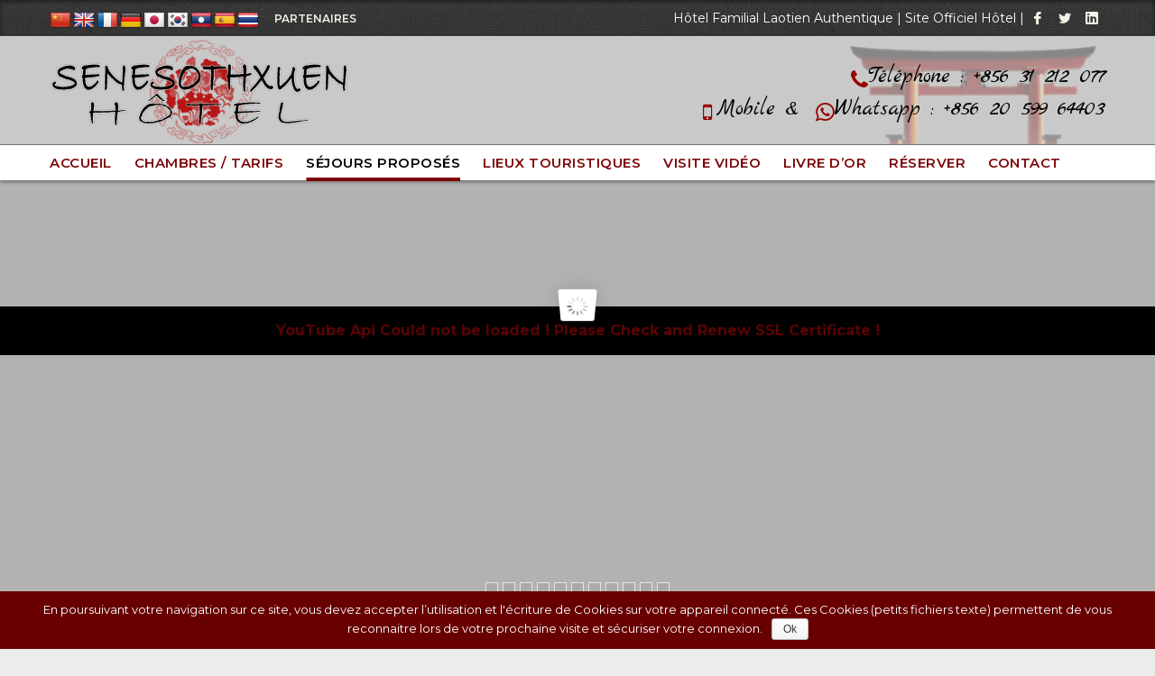

--- FILE ---
content_type: text/html; charset=UTF-8
request_url: https://ssx-hotel.cn/sejours-proposes/
body_size: 38333
content:
<!DOCTYPE html>
<html class="no-js" lang="fr-FR" prefix="og: http://ogp.me/ns# fb: http://ogp.me/ns/fb# article: http://ogp.me/ns/article#">
<head>
	<!-- META TAGS -->
	<meta charset="UTF-8" />
	<meta name="viewport" content="width=device-width, initial-scale=1, maximum-scale=1">
	<!-- LINK TAGS -->
	<link rel="pingback" href="https://ssx-hotel.cn/xmlrpc.php" />
	<title>Nos séjour dans un Hotel Traditionnel Laotien proche du Mékong</title>
                        <script>
                            /* You can add more configuration options to webfontloader by previously defining the WebFontConfig with your options */
                            if ( typeof WebFontConfig === "undefined" ) {
                                WebFontConfig = new Object();
                            }
                            WebFontConfig['google'] = {families: ['Marck+Script:400', 'Montserrat:100,200,300,400,500,600,700,800,900,100italic,200italic,300italic,400italic,500italic,600italic,700italic,800italic,900italic', 'Lato:100,300,400,700,900,100italic,300italic,400italic,700italic,900italic', 'Raleway:100,200,300,400,500,600,700,800,900,100italic,200italic,300italic,400italic,500italic,600italic,700italic,800italic,900italic', 'Abril+Fatface:400&subset=latin']};

                            (function() {
                                var wf = document.createElement( 'script' );
                                wf.src = 'https://ajax.googleapis.com/ajax/libs/webfont/1.5.3/webfont.js';
                                wf.type = 'text/javascript';
                                wf.async = 'true';
                                var s = document.getElementsByTagName( 'script' )[0];
                                s.parentNode.insertBefore( wf, s );
                            })();
                        </script>
                        
<!-- SEO Ultimate (http://www.seodesignsolutions.com/wordpress-seo/) -->
	<meta name="description" content="Senesothxuen Hôtel est le plus grand Hôtel de qualité de la région, il offre un luxe et une expérience unique des gens de Don Khong en matière d&#039;hospitalité. En notre compagnie, vous vous sentirez comme chez vous tout en profitant d&#039;un environnement authentique et paisible au coeur des îles vierges de l&#039;Indochine." />
	<meta name="keywords" content="accommodation,ssx hotel,Senesothxuen Hôtel,hotel laos,hotel les 4000 îles,hotel champasak,champassak,champasack,hotel muang khong,hotel mekong,hotel vientiane,Phou Luang,Senesothxuen Hôtel Laos,Hat Xai Khun,done khong,khong island,pakse,ile de khong,tripadvisor,les quatre mille iles,hotels laos,vientiane (hotels),pakse travel guide,4000 island area,trivago,le bac de l&#039;île de Khong,hotel au laos,4000 iles hotel,4000 iles laos,hebergement laos,hebergement proximite 4000 iles,hotel prestige laos,hotel prestige 4000 iles" />
	<meta property="og:type" content="article" />
	<meta property="og:title" content="Séjours proposés" />
	<meta property="og:description" content="Senesothxuen Hôtel est le plus grand Hôtel de qualité de la région, il offre un luxe et une expérience unique des gens de Don Khong en matière d&#039;hospitalité. En notre compagnie, vous vous sentirez comme chez vous tout en profitant d&#039;un environnement authentique et paisible au coeur des îles vierges de l&#039;Indochine." />
	<meta property="og:url" content="https://ssx-hotel.cn/sejours-proposes/" />
	<meta property="article:published_time" content="2018-08-24" />
	<meta property="article:modified_time" content="2018-08-28" />
	<meta property="og:site_name" content="SSX Hotel" />
	<meta name="twitter:card" content="summary" />
<!-- /SEO Ultimate -->

<link rel='dns-prefetch' href='//use.fontawesome.com' />
<link rel='dns-prefetch' href='//maps.google.com' />
<link rel='dns-prefetch' href='//www.ssx-hotel.com' />
<link rel='dns-prefetch' href='//s.w.org' />
<link rel="alternate" type="application/rss+xml" title="SSX Hotel &raquo; Flux" href="https://ssx-hotel.cn/feed/" />
<link rel="alternate" type="application/rss+xml" title="SSX Hotel &raquo; Flux des commentaires" href="https://ssx-hotel.cn/comments/feed/" />

<script>
var MP3jPLAYLISTS = [];
var MP3jPLAYERS = [];
</script>
		<script type="text/javascript">
			window._wpemojiSettings = {"baseUrl":"https:\/\/s.w.org\/images\/core\/emoji\/2.4\/72x72\/","ext":".png","svgUrl":"https:\/\/s.w.org\/images\/core\/emoji\/2.4\/svg\/","svgExt":".svg","source":{"concatemoji":"https:\/\/ssx-hotel.cn\/wp-includes\/js\/wp-emoji-release.min.js?ver=4.9.7"}};
			!function(a,b,c){function d(a,b){var c=String.fromCharCode;l.clearRect(0,0,k.width,k.height),l.fillText(c.apply(this,a),0,0);var d=k.toDataURL();l.clearRect(0,0,k.width,k.height),l.fillText(c.apply(this,b),0,0);var e=k.toDataURL();return d===e}function e(a){var b;if(!l||!l.fillText)return!1;switch(l.textBaseline="top",l.font="600 32px Arial",a){case"flag":return!(b=d([55356,56826,55356,56819],[55356,56826,8203,55356,56819]))&&(b=d([55356,57332,56128,56423,56128,56418,56128,56421,56128,56430,56128,56423,56128,56447],[55356,57332,8203,56128,56423,8203,56128,56418,8203,56128,56421,8203,56128,56430,8203,56128,56423,8203,56128,56447]),!b);case"emoji":return b=d([55357,56692,8205,9792,65039],[55357,56692,8203,9792,65039]),!b}return!1}function f(a){var c=b.createElement("script");c.src=a,c.defer=c.type="text/javascript",b.getElementsByTagName("head")[0].appendChild(c)}var g,h,i,j,k=b.createElement("canvas"),l=k.getContext&&k.getContext("2d");for(j=Array("flag","emoji"),c.supports={everything:!0,everythingExceptFlag:!0},i=0;i<j.length;i++)c.supports[j[i]]=e(j[i]),c.supports.everything=c.supports.everything&&c.supports[j[i]],"flag"!==j[i]&&(c.supports.everythingExceptFlag=c.supports.everythingExceptFlag&&c.supports[j[i]]);c.supports.everythingExceptFlag=c.supports.everythingExceptFlag&&!c.supports.flag,c.DOMReady=!1,c.readyCallback=function(){c.DOMReady=!0},c.supports.everything||(h=function(){c.readyCallback()},b.addEventListener?(b.addEventListener("DOMContentLoaded",h,!1),a.addEventListener("load",h,!1)):(a.attachEvent("onload",h),b.attachEvent("onreadystatechange",function(){"complete"===b.readyState&&c.readyCallback()})),g=c.source||{},g.concatemoji?f(g.concatemoji):g.wpemoji&&g.twemoji&&(f(g.twemoji),f(g.wpemoji)))}(window,document,window._wpemojiSettings);
		</script>
		<style type="text/css">
img.wp-smiley,
img.emoji {
	display: inline !important;
	border: none !important;
	box-shadow: none !important;
	height: 1em !important;
	width: 1em !important;
	margin: 0 .07em !important;
	vertical-align: -0.1em !important;
	background: none !important;
	padding: 0 !important;
}
</style>
<link rel='stylesheet' id='google-language-translator-css'  href='https://ssx-hotel.cn/wp-content/plugins/google-language-translator-premium/css/style.css?ver=5.0.40' type='text/css' media='all' />
<link rel='stylesheet' id='advanced-floating-content-css'  href='https://ssx-hotel.cn/wp-content/plugins/advanced-floating-content/public/css/advanced-floating-content-public.css?ver=1.0.0' type='text/css' media='all' />
<link rel='stylesheet' id='contact-form-7-css'  href='https://ssx-hotel.cn/wp-content/plugins/contact-form-7/includes/css/styles.css?ver=5.0.3' type='text/css' media='all' />
<link rel='stylesheet' id='cookie-notice-front-css'  href='https://ssx-hotel.cn/wp-content/plugins/cookie-notice/css/front.min.css?ver=4.9.7' type='text/css' media='all' />
<link rel='stylesheet' id='rs-plugin-settings-css'  href='https://ssx-hotel.cn/wp-content/plugins/revslider/public/assets/css/settings.css?ver=5.4.8' type='text/css' media='all' />
<style id='rs-plugin-settings-inline-css' type='text/css'>
#rs-demo-id {}
</style>
<link rel='stylesheet' id='infinitum_ninzio-parent-style-css'  href='https://ssx-hotel.cn/wp-content/themes/infinitum/style.css?ver=4.9.7' type='text/css' media='all' />
<link rel='stylesheet' id='infinitum-style-css'  href='https://ssx-hotel.cn/wp-content/themes/ssxhotel/style.css?ver=4.9.7' type='text/css' media='all' />
<link rel='stylesheet' id='js_composer_front-css'  href='https://ssx-hotel.cn/wp-content/plugins/js_composer/assets/css/js_composer.min.css?ver=5.4.5' type='text/css' media='all' />
<link rel='stylesheet' id='dynamic-styles-css'  href='https://ssx-hotel.cn/wp-content/themes/infinitum/css/dynamic-styles.css?ver=4.9.7' type='text/css' media='all' />
<style id='dynamic-styles-inline-css' type='text/css'>
a,a:visited,.comment-meta .comment-date-time a:hover,.comment-author a:hover,.comment-content .edit-link a,.woocommerce-product-rating a:hover,.product_meta a:hover {color:#590303;opacity:1;}a:hover,.comment-content .edit-link a:hover {color:#333333;}.one-page-bullets,#multiscroll-nav {background-color:#f5f5f5;}.one-page-bullets ul li a,#multiscroll-nav li a {background-color:#303030;}.one-page-bullets ul li a:hover,.one-page-bullets ul li.one-page-active a,#multiscroll-nav li a:hover,#multiscroll-nav li a.active {background-color:#d071bd;}.one-page-bullets ul li a:before,#multiscroll-nav li:before {background-color:#303030;color:#ffffff;}body.layout-frame {padding:20px;}.layout-frame .site-sidebar {right:20px;top:20px;height:calc( 100% - 40px );}.layout-frame.sidebar-align-left .site-sidebar {right:auto !important;left:20px;top:20px;height:calc( 100% - 40px );}.body-borders > div:not(.shadow) {background-color:#ffffff;}.body-borders > .top-border,.body-borders > .bottom-border,.body-borders > .top-border:before,.body-borders > .bottom-border:before {height:20px;}.body-borders > .left-border,.body-borders > .right-border,.body-borders > .left-border:before,.body-borders > .right-border:before {width:20px;}.image-preloader {opacity:1 !important;visibility:visible !important;z-index:1 !important;background-color:#f3f3f3;}.image-preloader + img {opacity:0 !important;visibility:hidden !important;}.image-preloader:before {border-top:2px solid transparent;border-right:2px solid transparent;border-bottom:2px solid #777777;border-left:2px solid #777777;color:#777777;}#to-top {width:30px;height:30px;line-height:30px !important;font-size:11px;border-radius:150px;color:#ffffff;background-color:#990000;}#to-top:hover {color:#ffffff;background-color:#000000;}#to-top .nz-ink {background-color:#ffffff;}.owl-carousel .owl-nav > .owl-prev:before {content:"\e939";}.owl-carousel .owl-nav > .owl-next:before {content:"\e93a";}.nivo-lightbox-prev:before {content:"\e939";}.nivo-lightbox-next:before {content:"\e93a";}.slick-prev:before {content:"\e939";}.slick-next:before {content:"\e93a";}.project-single-navigation a[rel="prev"]:before {content:"\e939";}.project-single-navigation a[rel="next"]:before {content:"\e93a";}.post-single-navigation a[rel="prev"]:before {content:"\e939";}.post-single-navigation a[rel="next"]:before {content:"\e93a";}#to-top:before {content:"\e93a";}.rtl .owl-carousel .owl-nav > .owl-prev:before {content:"\e93a";}.rtl .owl-carousel .owl-nav > .owl-next:before {content:"\e939";}.rtl .nivo-lightbox-prev:before {content:"\e93a";}.rtl .nivo-lightbox-next:before {content:"\e939";}.rtl .slick-prev:before {content:"\e93a";}.rtl .slick-next:before {content:"\e939";}.rtl .project-single-navigation a[rel="prev"]:before {content:"\e93a";}.rtl .project-single-navigation a[rel="next"]:before {content:"\e939";}.rtl .post-single-navigation a[rel="prev"]:before {content:"\e93a";}.rtl .post-single-navigation a[rel="next"]:before {content:"\e939";}.nivo-lightbox-close:before,#yith-quick-view-close:before,.cart-toggle.active:before,.close-alert:before,.popup-banner-toggle:before {content:"\e906";}.overlay-read-more:before {content:"\e96a";}.widget_photos_from_flickr .flickr_badge_image a:before,.null-instagram-feed .instagram-pics li a:before,.widget_recent_project .recent-project .post a:before,.widget_products .product_list_widget > li > a .image-container:before,.widget_recently_viewed_products .product_list_widget > li a .image-container:before,.widget_recent_reviews .product_list_widget > li a .image-container:before,.widget_top_rated_products .product_list_widget > li a .image-container:before,.widget_shopping_cart_content .product_list_widget > li .image-container:before ,.shop_table .product-thumbnail .image-container:before{content:"\e96a";}.overlay-zoom-more:before {content:"\e90b";}.search-toggle:before {content:"\e950";}input[type="submit"] + .search-icon:before {content:"\e950";}.cart-toggle:before, .single_add_to_cart_button:before {content:"\e915";}.owl-carousel .owl-nav > * {width:40px;height:40px;line-height:40px !important;font-size:14px;border-radius:150px;color:#acacac;background-color:transparent;box-shadow:inset 0 0 0 2px #e0e0e0;}.owl-carousel .owl-nav > *:hover {color:#333333;background-color:transparent;box-shadow:inset 0 0 0 2px #333333;}.owl-carousel .owl-nav > .owl-prev {left:-50px !important;}.owl-carousel .owl-nav > .owl-next {right:-50px !important;}.owl-carousel .owl-dots > *,.nz-tweets li button {box-shadow:inset 0 0 0 2px #acacac;}.owl-carousel .owl-dots > .active,.nz-tweets li.slick-active button {box-shadow:inset 0 0 0 10px #acacac;}.nivo-lightbox-prev,.nivo-lightbox-next,.nivo-lightbox-close {width:30px;height:30px;line-height:30px !important;font-size:30px;}.nivo-lightbox-prev,.nivo-lightbox-next {margin-top:-15px;}blockquote,q {font-family:Montserrat !important; font-weight:400 !important; font-size:14px !important; letter-spacing:0px !important;text-transform:none !important;line-height:24px !important;border-left-width:3px !important;border-right-width:0px !important;border-top-width:0px !important;border-bottom-width:0px !important;border-style:solid !important;border-color:#e0e0e0 !important;padding-top:30px !important;padding-bottom:30px !important;padding-left:30px !important;padding-right:30px !important;border-radius:1px !important;color:#777777 !important;background-color:#f0f0f0 !important;}table:not(.variations):not(.shop_table) td,table:not(.variations):not(.shop_table) tfoot th {border-width:1px;border-style:solid;border-color:#e0e0e0;}table:not(.variations):not(.shop_table) thead,table:not(.variations):not(.shop_table) th {background-color:#f0f0f0;}table:not(.variations):not(.shop_table) th {color:#333333;border-width:1px;border-style:solid;border-color:#f0f0f0;}table:not(.variations):not(.shop_table) tr {background-color:#ffffff;color:#777777;}table:not(.variations):not(.shop_table) tr:nth-child(2n+2) {background-color:rgb(248,248,248);}.recent-posts .post-title {font-family:Montserrat; font-weight:400; font-size:22px; letter-spacing:0px; text-transform:capitalize;line-height:36px;color:#333333;padding-top:0px;padding-bottom:15px;margin-top:0px !important;margin-bottom:15px !important;border-bottom-width:1px;border-bottom-style:solid;border-bottom-color:#e5e5e5;min-height:50px;}.recent-posts .post-title a {color:#333333;}.recent-posts .post-title:hover a {color:#d071bd;}.recent-posts .post-image-overlay {background:rgba(0,0,0,0.3);}.recent-posts .post-image-overlay > a:after {color:#333333;box-shadow:inset 0 0 0 60px #ffffff;border-radius:60px;}.recent-posts .post-image-overlay > a:before,.recent-posts .post-image-overlay > a {color:#333333;}.recent-posts .post-image-overlay a:hover:after {color:#ffffff;box-shadow:inset 0 0 0 60px #333333;}.recent-posts .post-image-overlay a:hover:before,.recent-posts .post-image-overlay a:hover {color:#ffffff;}.recent-posts {margin-left:-20px;margin-right:-20px;}.recent-posts .post .post-inner {padding-top:0px;padding-bottom:60px;padding-left:20px;padding-right:20px;}.recent-posts .post-body {background-color:transparent;padding-top:40px;padding-bottom:0px;padding-left:0px;padding-right:0px;border-radius:0 0 0px 0px;border-style:solid !important;border-left-width:0px !important;border-right-width:0px !important;border-top-width:0px;border-bottom-width:0px;}.recent-posts .post-excerpt,.recent-posts .post-date-inline {font-family:Montserrat; font-weight:400; font-size:14px; letter-spacing:0px; text-transform:none;line-height:26px;color:#777777;}.recent-posts .post-image {border-radius:0px 0px 0 0;}.blog-layout-list-date-inline .recent-posts .post-body,.blog-layout-list-date-inside .recent-posts .post-body {border-radius:0 0px 0px 0;}.blog-layout-list-date-inline .recent-posts .post-image,.blog-layout-list-date-inside .recent-posts .post-image {border-radius:0px 0 0 0px;}.recent-posts .post-read-more {color:#999999 !important;font-family:Montserrat; font-weight:700; letter-spacing:1.5px; border-radius:250px; text-transform:uppercase;margin-top:20px;font-size:11px !important;line-height:21px !important;background:#ffffff;box-shadow:inset 0 0 0 1px #e2e2e2;}.recent-posts .post-read-more:hover {color:#777777 !important;background:;box-shadow:inset 0 0 0 1px #aaaaaa;}.recent-posts .post-read-more .nz-ink {background:rgba(119,119,119,0.8);}.recent-posts .post-date-custom {border-radius:0px 0px 0px 0px;background:#d071bd;}.recent-posts .post .post-date-custom > span:first-child {font-weight:700; font-size:22px; letter-spacing:1px; text-transform:none;color:#ffffff;}.recent-posts .post .post-date-custom > span:last-child {font-weight:700; font-size:14px; letter-spacing:1px; text-transform:none;color:#ffffff;}.recent-posts .post-date-inline {font-weight:400; font-size:16px; letter-spacing:1px; text-transform:none;color:#999999;padding-top:0px;padding-bottom:15px;margin-top:0px !important;margin-bottom:15px !important;border-bottom-width:1px;border-bottom-style:solid;border-bottom-color:#e5e5e5;font-family:Montserrat;}.recent-projects .post-title {font-family:Montserrat; font-weight:400; font-size:16px; letter-spacing:0.5px; text-transform:uppercase;line-height:26px;text-align:center;}.recent-projects .project .post-image-overlay {background:rgba(0,0,0,0.7);}.recent-projects .project .post-image-overlay:before {box-shadow:inset 0 0 0 1px rgba(255,255,255,0);position:absolute;top:10px;left:10px;width:calc( 100% - 20px );height:calc( 100% - 20px );display:block;z-index:-1;content:"";}.recent-projects .project .post-image-overlay > a:after,.recent-projects .project .post-image-overlay > .post-image-overlay-content > a:after {color:#999999;box-shadow:inset 0 0 0 60px #ffffff;border-radius:60px;}.recent-projects .project .post-image-overlay > a:before,.recent-projects .project .post-image-overlay > .post-image-overlay-content > a:before,.recent-projects .project .post-image-overlay > a,.recent-projects .project .post-image-overlay > .post-image-overlay-content > a {color:#999999;}.recent-projects .project .post-image-overlay a:hover:after,.recent-projects .project .post-image-overlay > .post-image-overlay-content > a:hover:after {color:#ffffff;box-shadow:inset 0 0 0 60px #333333;}.recent-projects .project .post-image-overlay a:hover:before,.recent-projects .project .post-image-overlay > .post-image-overlay-content > a:hover:before,.recent-projects .project .post-image-overlay a:hover,.recent-projects .project .post-image-overlay > .post-image-overlay-content > a:hover{color:#ffffff;}.project-layout-project-with-details .recent-projects .post-title,.project-layout-project-with-details .recent-projects .post-title a {color:#777777;}.project-layout-project-with-details .recent-projects .post-title:hover a {color:#d071bd !important;}.project-layout-project-with-details .recent-projects {margin-left:-10px;margin-right:-10px;}.project-layout-project-with-details .recent-projects .project {padding-top:0px;padding-bottom:45px;padding-left:10px;padding-right:10px;}.project-layout-project-with-details .recent-projects .post-inner {box-shadow:2px 2px 4px rgba(0,0,0,0.1);}.project-layout-project-with-details .recent-projects .post-body {background-color:#ffffff;padding-top:30px;padding-bottom:30px;padding-left:30px;padding-right:30px;border-style:solid !important;border-left-width:0px !important;border-right-width:0px !important;border-top-width:0px;border-bottom-width:0px;}.project-layout-project-with-details .recent-projects .project:hover .post-body {background-color:#ffffff;border-color:transparent !important;}.project-layout-project-with-caption .recent-projects .post-title,.project-layout-project-with-caption .recent-projects .post-title a {color:#ffffff;}.project-layout-project-with-caption .recent-projects {margin-left:-10px;margin-right:-10px;}.project-layout-project-with-caption .recent-projects .project {padding-top:0px;padding-bottom:20px;padding-left:10px;padding-right:10px;}.project-layout-project-with-caption .recent-projects .post-body {background-color:#d071bd;padding-top:20px;padding-bottom:20px;padding-left:30px;padding-right:30px;}.project-layout-project-with-overlay .recent-projects .post-title,.project-layout-project-with-overlay .recent-projects .post-title a {color:#ffffff;}.project-layout-project-with-overlay .recent-projects .post-title:hover a {color:#ffffff !important;}.project-layout-project-with-overlay .recent-projects {margin-left:-0px;margin-right:-0px;}.project-layout-project-with-overlay .recent-projects .project {padding-top:0px;padding-bottom:0px;padding-left:0px;padding-right:0px;}.recent-projects-layout .project-filter {padding-top:0px;padding-bottom:70px;}.recent-projects-layout .project-filter .filter {color:#999999;font-family:Montserrat; font-weight:700; letter-spacing:0.5px; border-radius:250px; text-transform:uppercase;font-size:12px !important;background:#ffffff;box-shadow:inset 0 0 0 1px #e2e2e2;}.recent-projects-layout .project-filter .filter:before,.recent-projects-layout .project-filter .filter.active:before {background:#d071bd;}.recent-projects-layout .project-filter .filter:hover:before,.recent-projects-layout .project-filter .filter.active:before {color:#ffffff;box-shadow:inset 0 0 0 1px #d071bd;}.recent-projects-layout .project-filter .filter:hover,.recent-projects-layout .project-filter .filter.active {color:#ffffff;}.recent-projects-layout .project-filter .filter .nz-ink {background:rgba(255,255,255,0.8);}.recent-gallery .post-title,.nz-custom-image .caption-title {font-family:Montserrat; font-weight:600; font-size:20px; letter-spacing:0px; text-transform:capitalize;line-height:30px;}.recent-gallery .gallery .post-image-overlay,.nz-custom-image .post-image-overlay {background:rgba(0,0,0,0.7);}.recent-gallery .gallery .post-image-overlay:before,.nz-custom-image .post-image-overlay:before {box-shadow:inset 0 0 0 1px rgba(255,255,255,0.33);position:absolute;top:10px;left:10px;width:calc( 100% - 20px );height:calc( 100% - 20px );display:block;z-index:-1;content:"";}.recent-gallery .gallery .post-image-overlay > a:after,.recent-gallery .gallery .post-image-overlay > .post-image-overlay-content > a:after,.nz-custom-image .post-image-overlay a:after {color:#ffffff;box-shadow:inset 0 0 0 60px #d071bd;border-radius:60px;}.recent-gallery .gallery .post-image-overlay > a:before,.recent-gallery .gallery .post-image-overlay > .post-image-overlay-content > a:before,.nz-custom-image .post-image-overlay a:before,.recent-gallery .gallery .post-image-overlay > a,.recent-gallery .gallery .post-image-overlay > .post-image-overlay-content > a,.nz-custom-image .post-image-overlay a {color:#ffffff;}.recent-gallery .gallery .post-image-overlay a:hover:after,.recent-gallery .gallery .post-image-overlay > .post-image-overlay-content > a:hover:after,.nz-custom-image .post-image-overlay a:hover:after {color:#333333;box-shadow:inset 0 0 0 60px #ffffff;}.recent-gallery .gallery .post-image-overlay a:hover:before,.recent-gallery .gallery .post-image-overlay > .post-image-overlay-content > a:hover:before,.nz-custom-image .post-image-overlay a:hover:before,.recent-gallery .gallery .post-image-overlay a:hover,.recent-gallery .gallery .post-image-overlay > .post-image-overlay-content > a:hover,.nz-custom-image .post-image-overlay a:hover {color:#333333;}.gallery-layout-gallery-with-details .recent-gallery .post-title,.gallery-layout-gallery-with-details .recent-gallery .post-title a {color:#777777;}.gallery-layout-gallery-with-details .recent-gallery .post-title:hover a {color:#d071bd !important;}.gallery-layout-gallery-with-details .recent-gallery .post-inner {box-shadow:2px 2px 4px rgba(0,0,0,0.1);}.gallery-layout-gallery-with-details .recent-gallery .post-body {background-color:#ffffff;padding-top:30px;padding-bottom:30px;padding-left:30px;padding-right:30px;border-style:solid !important;border-left-width:0px !important;border-right-width:0px !important;border-top-width:0px;border-bottom-width:0px;}.gallery-layout-gallery-with-details .recent-gallery .gallery:hover .post-body {background-color:#ffffff;border-color:transparent !important;}.gallery-layout-gallery-with-caption .recent-gallery .post-title,.gallery-layout-gallery-with-caption .recent-gallery .post-title a,.nz-custom-image .caption-title,.nz-custom-image .caption-title a {color:#ffffff;}.gallery-layout-gallery-with-caption .recent-gallery .post-body,.nz-custom-image .caption {background-color:#d071bd;padding-top:20px;padding-bottom:20px;padding-left:30px;padding-right:30px;}.gallery-layout-gallery-with-overlay .recent-gallery .post-title,.gallery-layout-gallery-with-overlay .recent-gallery .post-title a {color:#ffffff;}.gallery-layout-gallery-with-overlay .recent-gallery .post-title:hover a {color:#ffffff !important;}.recent-gallery-layout .gallery-filter {padding-top:0px;padding-bottom:70px;}.recent-gallery-layout .gallery-filter .filter {color:#999999;font-family:Montserrat; font-weight:700; letter-spacing:1px; border-radius:3px; text-transform:uppercase;font-size:12px !important;background:#fcfcfc;box-shadow:inset 0 0 0 1px #e2e2e2;}.recent-gallery-layout .gallery-filter .filter:before,.recent-gallery-layout .gallery-filter .filter.active:before {background:#d071bd;}.recent-gallery-layout .gallery-filter .filter:hover,.recent-gallery-layout .gallery-filter .filter.active {color:#ffffff;}.recent-gallery-layout .gallery-filter .filter:hover:before,.recent-gallery-layout .gallery-filter .filter.active:before {color:#ffffff;box-shadow:inset 0 0 0 1px #d071bd;}.recent-gallery-layout .gallery-filter .filter .nz-ink {background:rgba(255,255,255,0.8);}.nz-image-slider .slick-arrow,.nz-image-slider .owl-nav > *,.nz-instagram-pics .owl-nav > * {width:50px !important;height:50px !important;line-height:50px !important;font-size:10px !important;border-radius:0px !important;color:#ffffff !important;background:#333333 !important;box-shadow:inset 0 0 0 0px #f0f0f0 !important;}.nz-image-slider .slick-dots li button {border-radius:0px !important;background:#333333 !important;box-shadow:inset 0 0 0 0px #f0f0f0 !important;}.nz-image-slider .slick-prev, .nz-image-slider .owl-nav > .owl-prev,.nz-instagram-pics .owl-nav > .owl-prev {left:-100px !important;}.nz-image-slider .slick-next, .nz-image-slider .owl-nav > .owl-next,.nz-instagram-pics .owl-nav > .owl-next {right:-100px !important;}.nz-image-slider .slick-arrow:hover,.nz-image-slider .slick-dots li:hover button,.nz-image-slider .slick-dots li.slick-active button,.nz-image-slider .owl-nav > *:hover,.nz-instagram-pics .owl-nav > *:hover {color:#ffffff !important;background:#d071bd !important;box-shadow:inset 0 0 0 0px #5ba7f5 !important;}.nz-image-slider .gallery-navigation li.slick-current {background-color:#f0f0f0 !important;}.nz-image-slider .gallery-navigation li:hover {background-color:#5ba7f5 !important;}.nz-image-slider .nz-slider-item .post-image-overlay {background:rgba(0,0,0,0.3);}.nz-image-slider .nz-slider-item .post-image-overlay:before {box-shadow:inset 0 0 0 1px rgba(255,255,255,0);position:absolute;top:10px;left:10px;width:calc( 100% - 20px );height:calc( 100% - 20px );display:block;z-index:-1;content:"";}.nz-image-slider .nz-slider-item .post-image-overlay > a:after,.nz-image-slider .nz-slider-item .post-image-overlay > .post-image-overlay-content > a:after {color:#ffffff;box-shadow:inset 0 0 0 2px #ffffff;border-radius:60px;}.nz-image-slider .nz-slider-item .post-image-overlay > a:before,.nz-image-slider .nz-slider-item .post-image-overlay > .post-image-overlay-content > a:before,.nz-image-slider .nz-slider-item .post-image-overlay > a,.nz-image-slider .nz-slider-item .post-image-overlay > .post-image-overlay-content > a {color:#ffffff;}.nz-image-slider .nz-slider-item .post-image-overlay a:hover:after,.nz-image-slider .nz-slider-item .post-image-overlay > .post-image-overlay-content > a:hover:after {color:#333333;box-shadow:inset 0 0 0 60px #ffffff;}.nz-image-slider .nz-slider-item .post-image-overlay a:hover:before,.nz-image-slider .nz-slider-item .post-image-overlay > .post-image-overlay-content > a:hover:before,.nz-image-slider .nz-slider-item .post-image-overlay a:hover,.nz-image-slider .nz-slider-item .post-image-overlay > .post-image-overlay-content > a:hover {color:#333333;}.nz-person-item .post-image-overlay {background:rgba(0,0,0,0.5);}.nz-person-item .post-image-overlay:before {box-shadow:inset 0 0 0 1px rgba(255,255,255,0);position:absolute;top:10px;left:10px;width:calc( 100% - 20px );height:calc( 100% - 20px );display:block;z-index:-1;content:"";}.nz-person-item .post-image-overlay > .post-image-overlay-content > .overlay-read-more:after {color:#999999;box-shadow:inset 0 0 0 60px #ffffff;border-radius:60px;}.nz-person-item .post-image-overlay > .post-image-overlay-content > .overlay-read-more:before {color:#999999;}.nz-person-item .post-image-overlay > .post-image-overlay-content > .overlay-read-more:hover:after {color:#ffffff;box-shadow:inset 0 0 0 60px #d071bd;}.nz-person-item .post-image-overlay > .post-image-overlay-content > .overlay-read-more:hover:before {color:#ffffff;}.nz-button {font-family:Montserrat;}.menu-title {font-size:22px;font-weight:600;font-family:Montserrat;line-height:32px;letter-spacing:1px;color:#333333;text-transform:none;}.menu-price {color:#fd2a00;}.menu-image .image-container {border-radius:0px;}.music-title, .music-date > span:first-child {font-size:32px;font-weight:700;font-family:Montserrat;line-height:42px;letter-spacing:0.5px;color:#333333;text-transform:uppercase;}.music-subtitle, .music-date > span:last-child {font-size:14px;font-weight:400;font-family:Montserrat;line-height:24px;letter-spacing:1.5px;color:#777777;text-transform:none;}.music-image .image-container {border-radius:0px;}.nz-music-tour-item > .nz-item-inner {border-bottom:1px solid #e0e0e0;}.nz-music-tour .nz-music-tour-item:first-child > .nz-item-inner {border-top:1px solid #e0e0e0;}.music-date:before,.music-status:before {background-color:#e0e0e0;}.schedule-title {font-size:28px;font-weight:700;font-family:Montserrat;line-height:38px;letter-spacing:0px;color:rgba(51,51,51,0.7);text-transform:uppercase;}.schedule-item-title.active:before {background-color:#fff000;}.schedule-item-title.active:after {border-color:#fff000 transparent transparent transparent;}.schedule-item-title > .schedule-subtitle {font-size:14px;font-weight:400;font-family:Montserrat;line-height:24px;letter-spacing:0px;color:rgba(51,51,51,0.7);text-transform:none;}.schedule-item-title.active > .schedule-title,.schedule-item-title.active > .schedule-subtitle {color:#333333 !important;}.schedule-item-title.active > .schedule-subtitle {color:#333333;}.schedule-item-title.active > .schedule-title {color:#333333;}.schedule-image .image-container {border-radius:0px;}.schedule-item-title {border:1px solid #e0e0e0;}.schedule-items {border:1px solid #e0e0e0;}.nz-schedule-event {border-bottom:1px dashed #e0e0e0;}.nz-schedule-event:hover {background-color:rgba(224,224,224,0.5);}.schedule-image:before {background-color:#e0e0e0;}.schedule-time > span {background-color:#fff000;color:#333333;}html,#gen-wrap {background-color:#ececec;}.site-loading {background-color:#ffffff;}.nz-load1,.nz-load2 .nz-child,.nz-load3 .nz-rect,.nz-load4 .nz-cube,.nz-load5,.nz-load6 .nz-child,.nz-load7 .nz-child,.nz-load8 .nz-child:before,.nz-load9 .nz-cube,.nz-load10 .nz-child:before,.nz-load11 .nz-cube:before {background-color:#d071bd;}.under-construction {background-color:#ffffff;}body,input,pre,code,kbd,samp,dt,#cancel-comment-reply-link,.box-item-content {font-size:14px;font-weight:400;font-family:Montserrat;line-height:24px;letter-spacing:0px;color:#777777;}.nz-restaurant-menu .menu-price {font-family:Montserrat;}h1,h2,h3,h4,h5,h6, .woocommerce-page #nz-content .shop_table .product-name > a:not(.yith-wcqv-button) {font-family:Montserrat;text-transform:none;font-weight:600;letter-spacing:0.5px;color:#333333;}.woocommerce-page #nz-content .shop_table .product-name > a:not(.yith-wcqv-button) {color:#333333 !important;}h1 {font-size:24px; line-height:34px;}h2 {font-size:22px; line-height:32px;}h3 {font-size:20px; line-height:30px;}h4 {font-size:18px; line-height:28px;}h5 {font-size:16px; line-height:26px;}h6 {font-size:14px; line-height:24px;}.shop_table .product-name > a:not(.yith-wcqv-button){font-size:16px; line-height:26px;}.shop_table .product-name > a:not(.yith-wcqv-button):after {background-color:rgba(51,51,51,0.5);}textarea, select, input[type="date"], input[type="datetime"], input[type="datetime-local"], input[type="email"], input[type="month"], input[type="number"], input[type="password"], input[type="search"], input[type="tel"], input[type="text"], input[type="time"], input[type="url"], input[type="week"], input[type="file"] {color:#777777;font-family:Montserrat; font-weight:500; font-size:16px; letter-spacing:1px;text-transform:none;line-height:26px;border-radius:0px;border-left-width:1px !important;border-right-width:1px !important;border-top-width:1px !important;border-bottom-width:1px !important;border-style:solid;border-color:#f1f1f1;background-color:rgba(89,3,3,0.2);margin-bottom:10px;padding-top:12px;padding-bottom:12px;padding-left:25px;padding-right:25px;}.tech-page-search-form .search-icon {color:#777777 !important;}.select2-container--default .select2-selection--single {color:#777777 !important;font-family:Montserrat !important;font-weight:500 !important;font-size:16px !important;letter-spacing:1px !important;text-transform:none !important;line-height:26px !important;border-radius:0px !important;border-left-width:1px !important;border-right-width:1px !important;border-top-width:1px !important;border-bottom-width:1px !important;border-style:solid !important;border-color:#f1f1f1 !important;background-color:rgba(89,3,3,0.2) !important;padding-top:12px !important;padding-bottom:12px !important;padding-left:25px !important;padding-right:25px !important;}.select2-dropdown,.select2-container--default .select2-search--dropdown .select2-search__field {border-radius:0px !important;border-left-width:1px !important;border-right-width:1px !important;border-top-width:1px !important;border-bottom-width:1px !important;border-style:solid !important;border-color:#f1f1f1 !important;background-color:rgba(89,3,3,0.2) !important;}.select2-container {margin-top:-1px !important;}select {padding-top:15px;padding-bottom:15px;}textarea:focus, select:focus, input[type="date"]:focus, input[type="datetime"]:focus, input[type="datetime-local"]:focus, input[type="email"]:focus, input[type="month"]:focus, input[type="number"]:focus, input[type="password"]:focus, input[type="search"]:focus, input[type="tel"]:focus, input[type="text"]:focus, input[type="time"]:focus, input[type="url"]:focus, input[type="week"]:focus, input[type="file"]:focus {color:#555555;border-color:#590303;background-color:rgba(89,3,3,0.3);}input[type="button"], input[type="reset"], input[type="submit"], button, a.checkout-button, .return-to-shop a, .wishlist_table .product-add-to-cart a, .wishlist_table .yith-wcqv-button, a.woocommerce-button, .woocommerce-mini-cart__buttons > a, #page-links > a {color:#ffffff;font-family:Montserrat; font-weight:600; letter-spacing:1px; border-radius:250px !important; text-transform:uppercase;font-size:13px !important;background:#590303;}.desk-menu > ul > li > a.menu-item-button {font-family:Montserrat !important;font-weight:600 !important;letter-spacing:1px !important;text-transform:uppercase !important;font-size:13px !important;}input[type="button"]:hover,input[type="reset"]:hover,input[type="submit"]:hover,button:hover,a.checkout-button:hover,.return-to-shop a:hover,.wishlist_table .product-add-to-cart a:hover,.wishlist_table .yith-wcqv-button:hover,a.woocommerce-button:hover,.woocommerce-mini-cart__buttons > a:hover,#page-links > a:hover {color:#ffffff;background:#333333;}.widget_price_filter .ui-slider .ui-slider-handle {background:#590303;}.desk textarea, .desk select, .desk input[type="date"], .desk input[type="datetime"], .desk input[type="datetime-local"], .desk input[type="email"], .desk input[type="month"], .desk input[type="number"], .desk input[type="password"], .desk input[type="search"], .desk input[type="tel"], .desk input[type="text"], .desk input[type="time"], .desk input[type="url"], .desk input[type="week"], .desk input[type="file"] {color:#bebebf;border-left-width:1px !important;border-right-width:1px !important;border-top-width:1px !important;border-bottom-width:1px !important;border-style:solid;border-color:#686a6c;background-color:rgba(45,48,52,1);}.desk .select2-container--default .select2-selection--single {color:#bebebf !important;border-left-width:1px !important;border-right-width:1px !important;border-top-width:1px !important;border-bottom-width:1px !important;border-style:solid !important;border-color:#686a6c !important;background-color:rgba(45,48,52,1) !important;}.desk .select2-dropdown,.desk .select2-container--default .select2-search--dropdown .select2-search__field {border-left-width:1px !important;border-right-width:1px !important;border-top-width:1px !important;border-bottom-width:1px !important;border-style:solid !important;border-color:#686a6c !important;background-color:rgba(45,48,52,1) !important;}.desk .select2-container {margin-top:-1px !important;}.desk textarea:focus, .desk select:focus, .desk input[type="date"]:focus, .desk input[type="datetime"]:focus, .desk input[type="datetime-local"]:focus, .desk input[type="email"]:focus, .desk input[type="month"]:focus, .desk input[type="number"]:focus, .desk input[type="password"]:focus, .desk input[type="search"]:focus, .desk input[type="tel"]:focus, .desk input[type="text"]:focus, .desk input[type="time"]:focus, .desk input[type="url"]:focus, .desk input[type="week"]:focus, .desk input[type="file"]:focus {color:#ffffff;border-color:#aaaaaa;background-color:rgba(45,48,52,1);}.desk input[type="button"], .desk input[type="reset"], .desk input[type="submit"], .desk button, .desk a.checkout-button, .desk .return-to-shop a, .desk .wishlist_table .product-add-to-cart a, .desk .wishlist_table .yith-wcqv-button, .desk a.woocommerce-button, .desk .woocommerce-mini-cart__buttons > a {color:#ffffff;font-family:Montserrat; font-weight:600; letter-spacing:1px; border-radius:250px; text-transform:uppercase;font-size:11px !important;background:#686a6c;}.desk input[type="button"]:hover,.desk input[type="reset"]:hover,.desk input[type="submit"]:hover,.desk button:hover,.desk a.checkout-button:hover,.desk .return-to-shop a:hover,.desk .wishlist_table .product-add-to-cart a:hover,.desk .wishlist_table .yith-wcqv-button:hover,.desk a.woocommerce-button:hover,.desk .woocommerce-mini-cart__buttons > a:hover {color:#ffffff;background:#aaaaaa;}.desk .widget_price_filter .ui-slider .ui-slider-handle {background:#686a6c;}.header-mobile textarea, .header-mobile select, .header-mobile input[type="date"], .header-mobile input[type="datetime"], .header-mobile input[type="datetime-local"], .header-mobile input[type="email"], .header-mobile input[type="month"], .header-mobile input[type="number"], .header-mobile input[type="password"], .header-mobile input[type="search"], .header-mobile input[type="tel"], .header-mobile input[type="text"], .header-mobile input[type="time"], .header-mobile input[type="url"], .header-mobile input[type="week"], .header-mobile input[type="file"] {color:#999999;border-left-width:1px !important;border-right-width:1px !important;border-top-width:1px !important;border-bottom-width:1px !important;border-style:solid;border-color:#e0e0e0;background-color:rgba(255,255,255,1);}.header-mobile .select2-container--default .select2-selection--single {color:#999999 !important;border-left-width:1px !important;border-right-width:1px !important;border-top-width:1px !important;border-bottom-width:1px !important;border-style:solid !important;border-color:#e0e0e0 !important;background-color:rgba(255,255,255,1) !important;}.header-mobile .select2-dropdown,.header-mobile .select2-container--default .select2-search--dropdown .select2-search__field {border-left-width:1px !important;border-right-width:1px !important;border-top-width:1px !important;border-bottom-width:1px !important;border-style:solid !important;border-color:#e0e0e0 !important;background-color:rgba(255,255,255,1) !important;}.header-mobile .select2-container {margin-top:-1px !important;}.header-mobile textarea:focus, .header-mobile select:focus, .header-mobile input[type="date"]:focus, .header-mobile input[type="datetime"]:focus, .header-mobile input[type="datetime-local"]:focus, .header-mobile input[type="email"]:focus, .header-mobile input[type="month"]:focus, .header-mobile input[type="number"]:focus, .header-mobile input[type="password"]:focus, .header-mobile input[type="search"]:focus, .header-mobile input[type="tel"]:focus, .header-mobile input[type="text"]:focus, .header-mobile input[type="time"]:focus, .header-mobile input[type="url"]:focus, .header-mobile input[type="week"]:focus, .header-mobile input[type="file"]:focus {color:#777777;border-color:#aaaaaa;background-color:rgba(255,255,255,1);}.header-mobile input[type="button"], .header-mobile input[type="reset"], .header-mobile input[type="submit"], .header-mobile button, .header-mobile a.checkout-button, .header-mobile .return-to-shop a, .header-mobile .wishlist_table .product-add-to-cart a, .header-mobile .wishlist_table .yith-wcqv-button, .header-mobile a.woocommerce-button, .header-mobile .woocommerce-mini-cart__buttons > a {color:#ffffff;font-family:Montserrat; font-weight:600; letter-spacing:1px; border-radius:250px; text-transform:uppercase;font-size:11px !important;background:#a9adb6;}.header-mobile input[type="button"]:hover,.header-mobile input[type="reset"]:hover,.header-mobile input[type="submit"]:hover,.header-mobile button:hover,.header-mobile a.checkout-button:hover,.header-mobile .return-to-shop a:hover,.header-mobile .wishlist_table .product-add-to-cart a:hover,.header-mobile .wishlist_table .yith-wcqv-button:hover,.header-mobile a.woocommerce-button:hover,.header-mobile .woocommerce-mini-cart__buttons > a:hover {color:#ffffff;background:#333333;}.header-mobile .widget_price_filter .ui-slider .ui-slider-handle {background:#a9adb6;}.site-sidebar textarea, .site-sidebar select, .site-sidebar input[type="date"], .site-sidebar input[type="datetime"], .site-sidebar input[type="datetime-local"], .site-sidebar input[type="email"], .site-sidebar input[type="month"], .site-sidebar input[type="number"], .site-sidebar input[type="password"], .site-sidebar input[type="search"], .site-sidebar input[type="tel"], .site-sidebar input[type="text"], .site-sidebar input[type="time"], .site-sidebar input[type="url"], .site-sidebar input[type="week"], .site-sidebar input[type="file"] {color:#bebebf;border-left-width:1px !important;border-right-width:1px !important;border-top-width:1px !important;border-bottom-width:1px !important;border-style:solid;border-color:#686a6c;background-color:rgba(45,48,52,1);}.site-sidebar .select2-container--default .select2-selection--single {color:#bebebf !important;border-left-width:1px !important;border-right-width:1px !important;border-top-width:1px !important;border-bottom-width:1px !important;border-style:solid !important;border-color:#686a6c !important;background-color:rgba(45,48,52,1) !important;}.site-sidebar .select2-dropdown,.site-sidebar .select2-container--default .select2-search--dropdown .select2-search__field {border-left-width:1px !important;border-right-width:1px !important;border-top-width:1px !important;border-bottom-width:1px !important;border-style:solid !important;border-color:#686a6c !important;background-color:rgba(45,48,52,1) !important;}.site-sidebar .select2-container {margin-top:-1px !important;}.site-sidebar textarea:focus, .site-sidebar select:focus, .site-sidebar input[type="date"]:focus, .site-sidebar input[type="datetime"]:focus, .site-sidebar input[type="datetime-local"]:focus, .site-sidebar input[type="email"]:focus, .site-sidebar input[type="month"]:focus, .site-sidebar input[type="number"]:focus, .site-sidebar input[type="password"]:focus, .site-sidebar input[type="search"]:focus, .site-sidebar input[type="tel"]:focus, .site-sidebar input[type="text"]:focus, .site-sidebar input[type="time"]:focus, .site-sidebar input[type="url"]:focus, .site-sidebar input[type="week"]:focus, .site-sidebar input[type="file"]:focus {color:#ffffff;border-color:#aaaaaa;background-color:rgba(45,48,52,1);}.site-sidebar input[type="button"], .site-sidebar input[type="reset"], .site-sidebar input[type="submit"], .site-sidebar button, .site-sidebar a.checkout-button, .site-sidebar .return-to-shop a, .site-sidebar .wishlist_table .product-add-to-cart a, .site-sidebar .wishlist_table .yith-wcqv-button, .site-sidebar a.woocommerce-button, .site-sidebar .woocommerce-mini-cart__buttons > a {color:#333333;font-family:Montserrat; font-weight:600; letter-spacing:1px; border-radius:250px; text-transform:uppercase;font-size:11px !important;background:#ffffff;}.site-sidebar input[type="button"]:hover,.site-sidebar input[type="reset"]:hover,.site-sidebar input[type="submit"]:hover,.site-sidebar button:hover,.site-sidebar a.checkout-button:hover,.site-sidebar .return-to-shop a:hover,.site-sidebar .wishlist_table .product-add-to-cart a:hover,.site-sidebar .wishlist_table .yith-wcqv-button:hover,.site-sidebar a.woocommerce-button:hover,.site-sidebar .woocommerce-mini-cart__buttons > a:hover {color:#ffffff;background:#d071bd;}.site-sidebar .widget_price_filter .ui-slider .ui-slider-handle {background:#ffffff;}.footer textarea, .footer select, .footer input[type="date"], .footer input[type="datetime"], .footer input[type="datetime-local"], .footer input[type="email"], .footer input[type="month"], .footer input[type="number"], .footer input[type="password"], .footer input[type="search"], .footer input[type="tel"], .footer input[type="text"], .footer input[type="time"], .footer input[type="url"], .footer input[type="week"], .footer input[type="file"] {color:#bebebf;border-left-width:1px !important;border-right-width:1px !important;border-top-width:1px !important;border-bottom-width:1px !important;border-style:solid;border-color:#686a6c;background-color:rgba(39,41,45,1);}.footer .select2-container--default .select2-selection--single {color:#bebebf !important;border-left-width:1px !important;border-right-width:1px !important;border-top-width:1px !important;border-bottom-width:1px !important;border-style:solid !important;border-color:#686a6c !important;background-color:rgba(39,41,45,1) !important;}.footer .select2-dropdown,.footer .select2-container--default .select2-search--dropdown .select2-search__field {border-left-width:1px !important;border-right-width:1px !important;border-top-width:1px !important;border-bottom-width:1px !important;border-style:solid !important;border-color:#686a6c !important;background-color:rgba(39,41,45,1) !important;}.footer .select2-container {margin-top:-1px !important;}.footer textarea:focus, .footer select:focus, .footer input[type="date"]:focus, .footer input[type="datetime"]:focus, .footer input[type="datetime-local"]:focus, .footer input[type="email"]:focus, .footer input[type="month"]:focus, .footer input[type="number"]:focus, .footer input[type="password"]:focus, .footer input[type="search"]:focus, .footer input[type="tel"]:focus, .footer input[type="text"]:focus, .footer input[type="time"]:focus, .footer input[type="url"]:focus, .footer input[type="week"]:focus, .footer input[type="file"]:focus {color:#ffffff;border-color:#aaaaaa;background-color:rgba(45,48,52,1);}.footer input[type="button"], .footer input[type="reset"], .footer input[type="submit"], .footer button, .footer a.checkout-button, .footer .return-to-shop a, .footer .wishlist_table .product-add-to-cart a, .footer .wishlist_table .yith-wcqv-button, .footer a.woocommerce-button, .footer .woocommerce-mini-cart__buttons > a {color:#ffffff;font-family:Montserrat; font-weight:600; letter-spacing:1px; border-radius:250px; text-transform:uppercase;font-size:11px !important;background:#383b3f;}.footer input[type="button"]:hover,.footer input[type="reset"]:hover,.footer input[type="submit"]:hover,.footer button:hover,.footer a.checkout-button:hover,.footer .return-to-shop a:hover,.footer .wishlist_table .product-add-to-cart a:hover,.footer .wishlist_table .yith-wcqv-button:hover,.footer a.woocommerce-button:hover,.footer .woocommerce-mini-cart__buttons > a:hover {color:#333333;background:#ffffff;}.footer .widget_price_filter .ui-slider .ui-slider-handle {background:#383b3f;}.site-sidebar {background-color:#2d3034;padding-top:50px;padding-bottom:50px;padding-right:30px;padding-left:30px;}.desk-menu > ul > [data-mm="true"] > .sub-menu li > a {color:#999999 !important;}.desk-menu > ul > [data-mm="true"] > .sub-menu li > a:hover {color:#ffffff !important;}.desk-menu > ul > [data-mm="true"] > .sub-menu > li > a {text-transform:uppercase;font-weight:700;font-family:Montserrat;font-size:13px;letter-spacing:0px;color:#ffffff !important;}.desk-menu [data-mm="true"] > .sub-menu > li > a:before {background:;}.desk-menu > ul > [data-mm="true"] > .sub-menu > li:not(:last-child):after {background-color:rgba(255,255,255,0.05) !important;}.header-top {background-color:rgba(37,37,37,1)}.desk.border-box-false .header-top {border-bottom:1px solid rgba(45,48,52,0);}.desk.border-box-true .header-top > .container {border-bottom:1px solid rgba(45,48,52,0);}.header-top .top-button {background-color:#990000;color:#ffffff;}.header-top .top-button:hover {color:#990000;background-color:#000000;}.header-top .header-top-menu a {color:#ffffff;font-weight:600;font-family:Montserrat;font-size:12px;text-transform:uppercase;letter-spacing:0px;}.header-top .header-top-menu li:hover > a {color:#000000;}.header-top .header-top-menu ul li ul a {color:#ffffff;background-color:#590303;}.header-top .header-top-menu ul li ul li:hover > a {color:#000000;background-color:#590303;}.header-top .header-top-menu ul li ul {background-color:#590303;}.header-social-links a {color:#ffffff;}.header-social-links a:hover {color:#000000;}.desk.top-false {height:120px;}.desk.top-true, .desk.menu-under-logo-true {height:160px;}.desk.top-true.menu-under-logo-true {height:200px;}.desk.menu-under-logo-true.menu-under-logo-boxed-true {height:120px;}.desk.top-true.menu-under-logo-true.menu-under-logo-boxed-true {height:160px;}.desk .header-body {background-color:rgba(209,209,209,0.74);height:120px;}.desk.menu-under-logo-true .header-body {height:160px;}.desk.menu-under-logo-true.menu-under-logo-boxed-true .header-body {height:145px;}.desk.border-box-false .header-body {border-bottom:1px solid rgba(255,255,255,0);}.desk.border-box-true .header-body > .container {border-bottom:1px solid rgba(255,255,255,0);}.desk .logo,.desk .logo-title {height:120px;line-height:120px;}.desk .logo-desk .normal-logo {-webkit-transform:translate(0px,0px);-ms-transform:translate(0px,0px);transform:translate(0px,0px);}.desk-menu > ul > li {margin-left:50px;height:120px;line-height:120px;}.desk.no-logo-true .left-part {padding-right:50px;}.desk-menu > ul > li > a {color:#7c0507;font-family:Montserrat; font-weight:600; font-size:15px; letter-spacing:0.5px; text-transform:uppercase;margin-top:45px;}.desk-menu > ul > li > a.menu-item-button {margin-top:40px;}.desk-menu > ul > li:hover > a,.desk-menu > ul > li.one-page-active > a,.desk-menu > ul > li.current-menu-item > a,.desk-menu > ul > li.current-menu-parent > a,.desk-menu > ul > li.current-menu-ancestor > a,.one-page-top .desk-menu > ul > li.current-menu-item > a,.one-page-top .desk-menu > ul > li.current-menu-parent > a,.one-page-top .desk-menu > ul > li.current-menu-ancestor > a {color:#000000;}.effect-underline .desk-menu > ul > li > a:after,.effect-overline .desk-menu > ul > li > a:after,.effect-fill .desk-menu > ul > li:hover,.effect-fill .desk-menu > ul > li.one-page-active,.effect-fill .desk-menu > ul > li.current-menu-item,.effect-fill .desk-menu > ul > li.current-menu-parent,.effect-fill .desk-menu > ul > li.current-menu-ancestor,.effect-box .desk-menu > ul > li:hover > a,.effect-box .desk-menu > ul > li.one-page-active > a,.effect-box .desk-menu > ul > li.current-menu-item > a,.effect-box .desk-menu > ul > li.current-menu-parent > a,.effect-box .desk-menu > ul > li.current-menu-ancestor > a {background:rgba(124,5,7,1);}.effect-dottes .desk-menu > ul > li > a .dottes,.effect-dottes .desk-menu > ul > li > a .dottes:after,.effect-dottes .desk-menu > ul > li > a .dottes:before {background:rgba(124,5,7,1);}.one-page-top.effect-fill .desk-menu > ul > li:hover,.one-page-top.effect-fill .desk-menu > ul > li.one-page-active {background:rgba(124,5,7,1) !important;}.one-page-top.effect-box .desk-menu > ul > li:hover > a,.one-page-top.effect-box .desk-menu > ul > li.one-page-active > a {background:rgba(124,5,7,1) !important;}.effect-outline .desk-menu > ul > li:hover > a,.effect-outline .desk-menu > ul > li.one-page-active > a,.effect-outline .desk-menu > ul > li.current-menu-item > a,.effect-outline .desk-menu > ul > li.current-menu-parent > a,.effect-outline .desk-menu > ul > li.current-menu-ancestor > a {box-shadow:inset 0 0 0 1px rgba(124,5,7,1);}.one-page-top.effect-outline .desk-menu > ul > li:hover > a,.one-page-top.effect-outline .desk-menu > ul > li.one-page-active > a {box-shadow:inset 0 0 0 1px rgba(124,5,7,1) !important;}.effect-underline .desk-menu > ul > li > a:after {bottom:-45px;}.effect-overline .desk-menu > ul > li > a:after {top:-45px;}.subeffect-hover-line .desk-menu .sub-menu > li > a:after,.subeffect-hover-fill .desk-menu .sub-menu > li > a:after {background:rgba(255,255,255,1);}.subeffect-hover-outline .desk-menu .sub-menu > li > a:after {box-shadow:inset 0 0 0 1px rgba(255,255,255,1);}.desk-menu > ul ul {background-color:#e5e5e5;box-shadow:2px 1px 4px 1px rgba(0,0,0,0.1)}.desk-menu > ul > li > ul {top:120px;}.desk-menu > ul ul ul {background-color:rgb(209,209,209);}.desk-menu .sub-menu a {color:#7c0507;font-family:Montserrat; font-weight:500; font-size:14px; text-transform:none;line-height:24px;}.desk-menu .sub-menu li:hover > a {color:#000000;}.menu-under-logo-true .header-button {background-color:#5ba7f5;color:#ffffff;font-family:Montserrat; font-weight:400; font-size:14px; letter-spacing:0px; text-transform:none;border-radius:0px;}.menu-under-logo-true .header-button:hover {background-color:#333333;color:#ffffff;}.menu-under-logo-true .header-search input[type="text"] {background-color:rgba(255,255,255,1);border-color:rgba(224,224,224,1) !important;color:#777777;}.menu-under-logo-true .header-search input[type="submi"] + .search-icon {color:#777777 !important;}.search-toggle, .desk-cart-wrap, .sidebar-toggle,.menu-header-social-links,.menu-under-logo-true .header-search,.menu-under-logo-true .header-button{margin-top:40px;}.header-search-modal {background:rgba(124,5,7,0.8);}.header-search-modal input[type="text"],.header-search-modal input[type="submit"] + .search-icon,.header-search-modal .modal-close {color:#ffffff !important;}.header-search-modal input[type="text"] {border-bottom:1px solid #ffffff !important;}.under-logo {background-color:rgba(255,255,255,1);border-top:1px solid rgba(37,37,37,0.62)}.logopos-left .under-logo .sidebar-toggle,.logopos-right .under-logo .sidebar-toggle {color:#7c0507;}.menu-under-logo-true.menu-under-logo-boxed-true .under-logo {border-radius:0px;}.desk .search-toggle,.desk .cart-toggle,.desk .sidebar-toggle {color:#ff9900;}.revolution-slider-active .active .search-toggle,.revolution-slider-active .active .cart-toggle,.revolution-slider-active .active .sidebar-toggle {color:#ff9900 !important;}.sticky-true.active .search-toggle,.sticky-true.active .cart-toggle,.sticky-true.active .sidebar-toggle {color:#ffffff;}.revolution-slider-active .active.active_2 .search-toggle,.revolution-slider-active .active.active_2 .cart-toggle,.revolution-slider-active .active.active_2 .sidebar-toggle {color:#ffffff !important;}.sticky-true.active.top-false {height:90px !important;}.sticky-true.active.top-true, .sticky-true.active.menu-under-logo-true {height:130px !important;}.sticky-true.active.menu-under-logo-true {height:160px !important;}.sticky-true.active.top-true.menu-under-logo-true {height:200px !important;}.sticky-true.active .header-body {background-color:rgba(242,242,232,1) !important;height:90px !important;}.sticky-true.active.border-box-false .header-body {border-bottom:1px solid rgba(255,255,255,0);}.sticky-true.active.border-box-true .header-body > .container {border-bottom:1px solid rgba(255,255,255,0);}.sticky-true.active .logo,.sticky-true.active .logo-title {height:90px !important;line-height:90px !important;}.sticky-true.active.menu-under-logo-true .header-body {background-color:rgba(209,209,209,0.74) !important;height:120px !important;}.sticky-true.active.menu-under-logo-true.border-box-false .header-body {border-bottom:1px solid rgba(255,255,255,0);}.sticky-true.active.menu-under-logo-true.border-box-true .header-body > .container {border-bottom:1px solid rgba(255,255,255,0);}.sticky-true.active .under-logo {background-color:rgba(255,255,255,1);border-top:1px solid rgba(111,163,246,0)}.sticky-true.active.menu-under-logo-true .logo,.sticky-true.active.menu-under-logo-true .logo-title {height:120px !important;line-height:120px !important;}.sticky-true.active .desk-menu > ul > li {height:90px !important;line-height:90px !important;}.sticky-true.active .desk-menu > ul > li > a {color:#7c0507 !important;}.sticky-true.active .desk-menu > ul > li > a {margin-top:30px !important;}.sticky-true.active .desk-menu > ul > li > a.menu-item-button {margin-top:25px !important;}.sticky-true.active .desk-menu > ul > li:hover > a,.sticky-true.active .desk-menu > ul > li.one-page-active > a,.sticky-true.active .desk-menu > ul > li.current-menu-item > a,.sticky-true.active .desk-menu > ul > li.current-menu-parent > a,.sticky-true.active .desk-menu > ul > li.current-menu-ancestor > a,.sticky-true.active.one-page-top .desk-menu > ul > li.current-menu-item > a,.sticky-true.active.one-page-top .desk-menu > ul > li.current-menu-parent > a,.sticky-true.active.one-page-top .desk-menu > ul > li.current-menu-ancestor > a {color:#000000 !important;}.sticky-true.active .desk-menu > ul > li > ul {top:90px !important;}.sticky-true.active .woo-cart {top:65px !important;}.sticky-true.active.effect-underline .desk-menu > ul > li > a:after,.sticky-true.active.effect-overline .desk-menu > ul > li > a:after,.sticky-true.active.effect-fill .desk-menu > ul > li:hover,.sticky-true.active.effect-fill .desk-menu > ul > li.one-page-active,.sticky-true.active.effect-fill .desk-menu > ul > li.current-menu-item,.sticky-true.active.effect-fill .desk-menu > ul > li.current-menu-parent,.sticky-true.active.effect-fill .desk-menu > ul > li.current-menu-ancestor,.sticky-true.active.effect-box .desk-menu > ul > li:hover > a,.sticky-true.active.effect-box .desk-menu > ul > li.one-page-active > a,.sticky-true.active.effect-box .desk-menu > ul > li.current-menu-item > a,.sticky-true.active.effect-box .desk-menu > ul > li.current-menu-parent > a,.sticky-true.active.effect-box .desk-menu > ul > li.current-menu-ancestor > a {background:rgba(124,5,7,1) !important;}.sticky-true.active.effect-dottes .desk-menu > ul > li > a .dottes,.sticky-true.active.effect-dottes .desk-menu > ul > li > a .dottes:after,.sticky-true.active.effect-dottes .desk-menu > ul > li > a .dottes:before {background:rgba(124,5,7,1) !important;}.sticky-true.active.one-page-top.effect-fill .desk-menu > ul > li:hover,.sticky-true.active.one-page-top.effect-fill .desk-menu > ul > li.one-page-active {background:rgba(124,5,7,1) !important;}.sticky-true.one-page-top.effect-box .desk-menu > ul > li:hover > a,.sticky-true.active.one-page-top.effect-box .desk-menu > ul > li.one-page-active > a {background:rgba(124,5,7,1) !important;}.sticky-true.active.effect-outline .desk-menu > ul > li:hover > a,.sticky-true.active.effect-outline .desk-menu > ul > li.one-page-active > a,.sticky-true.active.effect-outline .desk-menu > ul > li.current-menu-item > a,.sticky-true.active.effect-outline .desk-menu > ul > li.current-menu-parent > a,.sticky-true.active.effect-outline .desk-menu > ul > li.current-menu-ancestor > a {box-shadow:inset 0 0 0 1px rgba(124,5,7,1) !important;}.sticky-true.active.one-page-top.effect-outline .desk-menu > ul > li:hover > a,.sticky-true.active.one-page-top.effect-outline .desk-menu > ul > li.one-page-active > a {box-shadow:inset 0 0 0 1px rgba(124,5,7,1) !important;}.sticky-true.active.effect-underline.menu-under-logo-false .desk-menu > ul > li > a:after {bottom:-30px !important;}.sticky-true.active.effect-overline.menu-under-logo-false .desk-menu > ul > li > a:after {top:-30px !important;}.sticky-true.active .search-toggle, .sticky-true.active .desk-cart-wrap, .sticky-true.active .sidebar-toggle,.sticky-true.active .menu-header-social-links {margin-top:25px !important;}.sticky-true.active.menu-under-logo-true.logopos-left .desk-cart-wrap,.sticky-true.active.menu-under-logo-true.logopos-right .desk-cart-wrap {margin-top:40px !important;}.sticky-true.active.menu-under-logo-true {-webkit-transform:translateY(-120px) !important;-ms-transform:translateY(-120px) !important;transform:translateY(-120px) !important;}.sticky-true.active.top-true.menu-under-logo-true {-webkit-transform:translateY(-160px) !important;-ms-transform:translateY(-160px) !important;transform:translateY(-160px) !important;}.revolution-slider-active .sticky-true.active.top-false {height:120px !important;}.revolution-slider-active .sticky-true.active.top-true, .revolution-slider-active .sticky-true.active.menu-under-logo-true {height:160px !important;}.revolution-slider-active .sticky-true.active.menu-under-logo-true {height:160px !important;}.revolution-slider-active .sticky-true.active.top-true.menu-under-logo-true {height:200px !important;}.revolution-slider-active .sticky-true.active .header-body {background-color:rgba(209,209,209,0.74) !important;height:120px !important;}.revolution-slider-active .sticky-true.active.border-box-false .header-body {border-bottom:1px solid rgba(255,255,255,0);}.revolution-slider-active .sticky-true.active.border-box-true .header-body > .container {border-bottom:1px solid rgba(255,255,255,0);}.revolution-slider-active .sticky-true.active .logo,.revolution-slider-active .sticky-true.active .logo-title {height:120px !important;line-height:120px !important;}.revolution-slider-active .sticky-true.active.menu-under-logo-true .header-body {background-color:rgba(209,209,209,0.74) !important;height:120px !important;}.revolution-slider-active .sticky-true.active.menu-under-logo-true .header-body {border-bottom:1px solid rgba(255,255,255,0);}.revolution-slider-active .sticky-true.active.menu-under-logo-true .header-body > .container {border-bottom:1px solid rgba(255,255,255,0);}.revolution-slider-active .sticky-true.active .under-logo {background-color:rgba(255,255,255,1);}.revolution-slider-active .sticky-true.active.menu-under-logo-true .logo,.revolution-slider-active .sticky-true.active.menu-under-logo-true .logo-title {height:120px !important;line-height:120px !important;}.revolution-slider-active .sticky-true.active .desk-menu > ul > li {height:120px !important;line-height:120px !important;}.revolution-slider-active .sticky-true.active .desk-menu > ul > li > a {color:#7c0507 !important;}.revolution-slider-active .sticky-true.active .desk-menu > ul > li > a {margin-top:45px !important;}.revolution-slider-active .sticky-true.active .desk-menu > ul > li > a.menu-item-button {margin-top:40px !important;}.revolution-slider-active .sticky-true.active .desk-menu > ul > li:hover > a,.revolution-slider-active .sticky-true.active .desk-menu > ul > li.one-page-active > a,.revolution-slider-active .sticky-true.active .desk-menu > ul > li.current-menu-item > a,.revolution-slider-active .sticky-true.active .desk-menu > ul > li.current-menu-parent > a,.revolution-slider-active .sticky-true.active .desk-menu > ul > li.current-menu-ancestor > a,.revolution-slider-active .sticky-true.active.one-page-top .desk-menu > ul > li.current-menu-item > a,.revolution-slider-active .sticky-true.active.one-page-top .desk-menu > ul > li.current-menu-parent > a,.revolution-slider-active .sticky-true.active.one-page-top .desk-menu > ul > li.current-menu-ancestor > a {color:#000000 !important;}.revolution-slider-active .sticky-true.active .desk-menu > ul > li > ul {top:120px !important;}.revolution-slider-active .sticky-true.active .woo-cart {top:80px !important;}.revolution-slider-active .sticky-true.active.effect-underline .desk-menu > ul > li > a:after,.revolution-slider-active .sticky-true.active.effect-overline .desk-menu > ul > li > a:after,.revolution-slider-active .sticky-true.active.effect-fill .desk-menu > ul > li:hover,.revolution-slider-active .sticky-true.active.effect-fill .desk-menu > ul > li.one-page-active,.revolution-slider-active .sticky-true.active.effect-fill .desk-menu > ul > li.current-menu-item,.revolution-slider-active .sticky-true.active.effect-fill .desk-menu > ul > li.current-menu-parent,.revolution-slider-active .sticky-true.active.effect-fill .desk-menu > ul > li.current-menu-ancestor,.revolution-slider-active .sticky-true.active.effect-box .desk-menu > ul > li:hover > a,.revolution-slider-active .sticky-true.active.effect-box .desk-menu > ul > li.one-page-active > a,.revolution-slider-active .sticky-true.active.effect-box .desk-menu > ul > li.current-menu-item > a,.revolution-slider-active .sticky-true.active.effect-box .desk-menu > ul > li.current-menu-parent > a,.revolution-slider-active .sticky-true.active.effect-box .desk-menu > ul > li.current-menu-ancestor > a {background:rgba(124,5,7,1) !important;}.revolution-slider-active .sticky-true.active.effect-dottes .desk-menu > ul > li > a .dottes,.revolution-slider-active .sticky-true.active.effect-dottes .desk-menu > ul > li > a .dottes:after,.revolution-slider-active .sticky-true.active.effect-dottes .desk-menu > ul > li > a .dottes:before {background:rgba(124,5,7,1) !important;}.revolution-slider-active .sticky-true.active.one-page-top.effect-fill .desk-menu > ul > li:hover,.revolution-slider-active .sticky-true.active.one-page-top.effect-fill .desk-menu > ul > li.one-page-active {background:rgba(124,5,7,1) !important;}.revolution-slider-active .sticky-true.one-page-top.effect-box .desk-menu > ul > li:hover > a,.revolution-slider-active .sticky-true.active.one-page-top.effect-box .desk-menu > ul > li.one-page-active > a {background:rgba(124,5,7,1) !important;}.revolution-slider-active .sticky-true.active.effect-outline .desk-menu > ul > li:hover > a,.revolution-slider-active .sticky-true.active.effect-outline .desk-menu > ul > li.one-page-active > a,.revolution-slider-active .sticky-true.active.effect-outline .desk-menu > ul > li.current-menu-item > a,.revolution-slider-active .sticky-true.active.effect-outline .desk-menu > ul > li.current-menu-parent > a,.revolution-slider-active .sticky-true.active.effect-outline .desk-menu > ul > li.current-menu-ancestor > a {box-shadow:inset 0 0 0 1px rgba(124,5,7,1) !important;}.revolution-slider-active .sticky-true.active.one-page-top.effect-outline .desk-menu > ul > li:hover > a,.revolution-slider-active .sticky-true.active.one-page-top.effect-outline .desk-menu > ul > li.one-page-active > a {box-shadow:inset 0 0 0 1px rgba(124,5,7,1) !important;}.revolution-slider-active .sticky-true.active.effect-underline.menu-under-logo-false .desk-menu > ul > li > a:after {bottom:-45px !important;}.revolution-slider-active .sticky-true.active.effect-overline.menu-under-logo-false .desk-menu > ul > li > a:after {top:-45px !important;}.revolution-slider-active .sticky-true.active .search-toggle, .revolution-slider-active .sticky-true.active .desk-cart-wrap, .revolution-slider-active .sticky-true.active .sidebar-toggle,.revolution-slider-active .sticky-true.active .menu-header-social-links {margin-top:40px !important;}.revolution-slider-active .sticky-true.active.menu-under-logo-true.logopos-left .desk-cart-wrap,.revolution-slider-active .sticky-true.active.menu-under-logo-true.logopos-right .desk-cart-wrap {margin-top:40px !important;}.revolution-slider-active .sticky-true.active.active_2.header-under-slider-true.menu-under-logo-false {height:90px !important;}.revolution-slider-active .sticky-true.active.active_2.header-under-slider-true.menu-under-logo-false .header-body {height:90px !important;}.revolution-slider-active .sticky-true.active.active_2.header-under-slider-true.menu-under-logo-false .logo,.revolution-slider-active .sticky-true.active.active_2.header-under-slider-true.menu-under-logo-false .logo-title {height:90px !important;line-height:90px !important;}.revolution-slider-active .sticky-true.active.active_2.header-under-slider-true.menu-under-logo-false .desk-menu > ul > li {height:90px !important;line-height:90px !important;}.revolution-slider-active .sticky-true.active.active_2.header-under-slider-true.menu-under-logo-false .desk-menu > ul > li > a {margin-top:30px !important;}.revolution-slider-active .sticky-true.active.active_2.header-under-slider-true.menu-under-logo-false .desk-menu > ul > li > a.menu-item-button {margin-top:25px !important;}.revolution-slider-active .sticky-true.active.active_2.header-under-slider-true.menu-under-logo-false .search-toggle,.revolution-slider-active .sticky-true.active.active_2.header-under-slider-true.menu-under-logo-false .desk-cart-wrap,.revolution-slider-active .sticky-true.active.active_2.header-under-slider-true.menu-under-logo-false .sidebar-toggle,.revolution-slider-active .sticky-true.active.active_2.header-under-slider-true.menu-under-logo-false .menu-header-social-links {margin-top:25px !important;}.revolution-slider-active .sticky-true.active.active_2.header-under-slider-true.menu-under-logo-false.effect-underline .desk-menu > ul > li > a:after {bottom:-30px;}.revolution-slider-active .sticky-true.active.active_2.header-under-slider-true.menu-under-logo-false.effect-overline .desk-menu > ul > li > a:after {top:-30px;}.revolution-slider-active .sticky-true.active.active_2.header-under-slider-true.menu-under-logo-false .desk-menu .sub-menu {top:90px !important;}.revolution-slider-active .sticky-true.active.active_2.header-under-slider-true.menu-under-logo-false .woo-cart {top:65px;}.revolution-slider-active .sticky-true.active.active_2.menu-under-logo-false .header-body {background-color:rgba(242,242,232,1) !important;}.revolution-slider-active .sticky-true.active.active_2.menu-under-logo-true .header-body {border-bottom:1px solid rgba(255,255,255,0);}.revolution-slider-active .sticky-true.active.active_2.menu-under-logo-true .header-body > .container {border-bottom:1px solid rgba(255,255,255,0);}.revolution-slider-active .sticky-true.active.active_2.menu-under-logo-true .under-logo {background-color:rgba(255,255,255,1);}.revolution-slider-active .sticky-true.active.active_2 .desk-menu > ul > li > a {color:#7c0507 !important;}.revolution-slider-active .sticky-true.active.active_2 .desk-menu > ul > li:hover > a,.revolution-slider-active .sticky-true.active.active_2 .desk-menu > ul > li.one-page-active > a,.revolution-slider-active .sticky-true.active.active_2 .desk-menu > ul > li.current-menu-item > a,.revolution-slider-active .sticky-true.active.active_2 .desk-menu > ul > li.current-menu-parent > a,.revolution-slider-active .sticky-true.active.active_2 .desk-menu > ul > li.current-menu-ancestor > a,.revolution-slider-active .sticky-true.active.active_2.one-page-top .desk-menu > ul > li.current-menu-item > a,.revolution-slider-active .sticky-true.active.active_2.one-page-top .desk-menu > ul > li.current-menu-parent > a,.revolution-slider-active .sticky-true.active.active_2.one-page-top .desk-menu > ul > li.current-menu-ancestor > a {color:#000000 !important;}.revolution-slider-active .sticky-true.active.active_2.effect-underline .desk-menu > ul > li > a:after,.revolution-slider-active .sticky-true.active.active_2.effect-overline .desk-menu > ul > li > a:after,.revolution-slider-active .sticky-true.active.active_2.effect-fill .desk-menu > ul > li:hover,.revolution-slider-active .sticky-true.active.active_2.effect-fill .desk-menu > ul > li.one-page-active,.revolution-slider-active .sticky-true.active.active_2.effect-fill .desk-menu > ul > li.current-menu-item,.revolution-slider-active .sticky-true.active.active_2.effect-fill .desk-menu > ul > li.current-menu-parent,.revolution-slider-active .sticky-true.active.active_2.effect-fill .desk-menu > ul > li.current-menu-ancestor,.revolution-slider-active .sticky-true.active.active_2.effect-box .desk-menu > ul > li:hover > a,.revolution-slider-active .sticky-true.active.active_2.effect-box .desk-menu > ul > li.one-page-active > a,.revolution-slider-active .sticky-true.active.active_2.effect-box .desk-menu > ul > li.current-menu-item > a,.revolution-slider-active .sticky-true.active.active_2.effect-box .desk-menu > ul > li.current-menu-parent > a,.revolution-slider-active .sticky-true.active.active_2.effect-box .desk-menu > ul > li.current-menu-ancestor > a {background:rgba(124,5,7,1) !important;}.revolution-slider-active .sticky-true.active.active_2.effect-dottes .desk-menu > ul > li > a .dottes,.revolution-slider-active .sticky-true.active.active_2.effect-dottes .desk-menu > ul > li > a .dottes:after,.revolution-slider-active .sticky-true.active.active_2.effect-dottes .desk-menu > ul > li > a .dottes:before {background:rgba(124,5,7,1) !important;}.revolution-slider-active .sticky-true.active.active_2.one-page-top.effect-fill .desk-menu > ul > li:hover,.revolution-slider-active .sticky-true.active.active_2.one-page-top.effect-fill .desk-menu > ul > li.one-page-active {background:rgba(124,5,7,1) !important;}.revolution-slider-active .one-page-top.effect-box .desk-menu > ul > li:hover > a,.revolution-slider-active .sticky-true.active.active_2.one-page-top.effect-box .desk-menu > ul > li.one-page-active > a {background:rgba(124,5,7,1) !important;}.revolution-slider-active .sticky-true.active.active_2.menu-under-logo-true.effect-outline .desk-menu > ul > li:hover > a,.revolution-slider-active .sticky-true.active.active_2.effect-outline .desk-menu > ul > li.one-page-active > a,.revolution-slider-active .sticky-true.active.active_2.effect-outline .desk-menu > ul > li.current-menu-item > a,.revolution-slider-active .sticky-true.active.active_2.effect-outline .desk-menu > ul > li.current-menu-parent > a,.revolution-slider-active .sticky-true.active.active_2.effect-outline .desk-menu > ul > li.current-menu-ancestor > a {box-shadow:inset 0 0 0 1px rgba(124,5,7,1) !important;}.revolution-slider-active .sticky-true.active.active_2.one-page-top.effect-outline .desk-menu > ul > li:hover > a,.revolution-slider-active .sticky-true.active.active_2.one-page-top.effect-outline .desk-menu > ul > li.one-page-active > a {box-shadow:inset 0 0 0 1px rgba(124,5,7,1) !important;}.revolution-slider-active .sticky-true.active.active_2.header-under-slider-true.menu-under-logo-true {-webkit-transform:translateY(-120px) !important;-ms-transform:translateY(-120px) !important;transform:translateY(-120px) !important;}.revolution-slider-active .sticky-true.active.active_2.header-under-slider-true.menu-under-logo-true.top-true {-webkit-transform:translateY(-160px) !important;-ms-transform:translateY(-160px) !important;transform:translateY(-160px) !important;}.header-logo-area {height:110px;line-height:110px;background-color:rgba(229,229,229,1);}.header-body-area {background-color:rgba(229,229,229,1);}.header-body-area .menu > li > a,.header-body-area .sub-menu > li > a {color:#990000;font-family:Montserrat; font-weight:700; font-size:13px; letter-spacing:0px; text-transform:uppercase;border-bottom:1px solid rgba(89,3,3,1);}.header-body-area .menu > li:hover > a,.header-body-area .sub-menu > li:hover > a {color:#000000;}.header-body-area .mobile-icons > * {background-color:rgba(229,229,229,1);}.header-body-area .mobile-icons > * {background-color:rgba(229,229,229,1);}.header-body-area .mobile-icons > *,.header-body-area .mobile-icons .cart-contents,.header-logo-area .fullscreen-navigation-toggle,.header-logo-area .mob-menu-toggle,.header-logo-area .sidebar-navigation-toggle {color:#990000;}.fullscreen-bar {height:90px;background-color:rgba(255,255,255,1);}.fullscreen-bar.sticky-true.active {height:90px;background-color:rgba(255,255,255,1);}.fullscreen-bar .logo {height:90px;line-height:90px;}.fullscreen-icons > * {margin-top:25px;}.fullscreen-icons > .language-switcher {margin-top:32px !important;}.fullscreen-bar.sticky-true.active .logo {height:90px !important;line-height:90px !important;}.fullscreen-bar.sticky-true.active .fullscreen-icons > * {margin-top:25px !important;}.fullscreen-bar.sticky-true.active .fullscreen-icons > .language-switcher {margin-top:32px !important;}.fullscreen-bar.sticky-true.active .woo-cart {top:65px !important;}.fullscreen-modal {background:rgba(255,255,255,0.9) !important;}.fullscreen-modal-close {color:#999999 !important;}.fullscreen-menu ul > li > a {color:#999999;font-family:Montserrat; font-weight:600; font-size:24px; letter-spacing:2px; text-transform:uppercase;}.fullscreen-menu ul > li > a:hover {color:#ffffff;background-color:rgba(208,113,189,1);}.fullscreen-icons .cart-toggle,.fullscreen-icons > .search-toggle,.fullscreen-icons > .fullscreen-toggle{color:#b6b6b6;}.fullscreen-icons > .fullscreen-toggle:before{background-color:#b6b6b6;}.fullscreen-icons > .fullscreen-toggle > span{background-color:#b6b6b6;}.active .fullscreen-icons .cart-toggle,.active .fullscreen-icons > .search-toggle,.active .fullscreen-icons > .fullscreen-toggle{color:#b6b6b6;}.active .fullscreen-icons > .fullscreen-toggle:before{background-color:#b6b6b6;}.active .fullscreen-icons > .fullscreen-toggle > span{background-color:#b6b6b6;}.sidebar-nav {background-color:#ffffff;}.sidebar-menu ul > li > a {color:#777777;font-family:Montserrat; font-weight:600; font-size:16px; letter-spacing:0px; line-height:24px; text-transform:none;border-bottom:1px solid rgba(224,224,224,1);}.mobile-sidebar-nav-toggle {color:#777777;}.sidebar-menu > ul > li:first-child > a {border-top:1px solid rgba(224,224,224,1);}.sidebar-nav.one-page-sidebar .sidebar-menu ul > li:hover > a,.sidebar-nav.one-page-sidebar .sidebar-menu > ul > li.current-menu-item > a,.sidebar-nav.one-page-sidebar .sidebar-menu > ul > li.current-menu-parent > a,.sidebar-nav.one-page-sidebar .sidebar-menu > ul > li.current-menu-ancestor > a {color:#777777;}.sidebar-menu ul > li:hover > a,.sidebar-menu > ul > li.current-menu-item > a,.sidebar-menu > ul > li.current-menu-parent > a,.sidebar-menu > ul > li.current-menu-ancestor > a {color:#d071bd;}.sidebar-menu > ul > li.one-page-active > a {color:#d071bd !important;}.logo-sidebar {margin-top:30px !important;margin-bottom:50px !important;}nav.sidebar-menu {margin-top:0px !important;margin-bottom:0px !important;}.footer .footer-menu a {color:#ffffff;font-weight:700;font-family:Montserrat;font-size:12px;text-transform:uppercase;letter-spacing:1px;}.footer .footer-menu li:hover > a {color:#990000;}.widget_title {color:#333333;font-family:Montserrat; font-weight:600; font-size:20px; letter-spacing:0px; text-transform:capitalize;line-height:30px;margin-bottom:30px;}.widget_title:before {height:2px;width:55px;background:transparent;}.widget {padding-top:0px;padding-bottom:0px;padding-right:0px;padding-left:0px;margin-bottom:60px;color:#777777;background-color:transparent;font-family:Montserrat; font-weight:400; font-size:14px; letter-spacing:0px; text-transform:none;line-height:24px;}.widget_categories ul li a,.widget_pages ul li a,.widget_archive ul li a,.widget_meta ul li a,.widget_twitter .tweet-time,.widget_icl_lang_sel_widget li a {color:#777777 !important;}.widget a:not(.button),.widget_nav_menu ul li a .toggle,.widget_product_categories ul li a .toggle {color:#d071bd;}.widget a:not(.button):not(.nz-button):hover,.widget_nav_menu ul li a:hover .toggle,.widget_product_categories ul li a:hover .toggle,.widget_twitter .tweet-time:hover {color:#333333;}.widget a.post-title, .widget_recent_entries li a,.widget_categories ul li,.widget_pages ul li,.widget_archive ul li,.widget_meta ul li,.widget_schedule ul li {color:#777777 !important;font-weight:700; font-family:Montserrat; font-size:12px; letter-spacing:0.5px; text-transform:uppercase;line-height:22px;}.widget a.post-title:hover, .widget_recent_entries li a:hover {color:#d071bd !important;}.widget_twitter li:before,.widget_nz_recent_entries li:before,.widget_recent_comments li:before {color:#ffffff;background-color:#bdc1c5;border-radius:0px;}.widget_categories ul li,.widget_pages ul li,.widget_archive ul li,.widget_meta ul li,.widget_schedule ul li {border-bottom-width:1px;border-bottom-style:solid;border-bottom-color:#e2e2e2;}.widget_categories ul li:first-child,.widget_pages ul li:first-child,.widget_archive ul li:first-child,.widget_meta ul li:first-child,.widget_schedule ul li:first-child {border-top-width:1px;border-top-style:solid;border-top-color:#e2e2e2;}.widget_categories ul li a,.widget_pages ul li a,.widget_archive ul li a,.widget_meta ul li a,.widget_schedule ul li a{padding:10px 0 10px 10px !important;}.widget_twitter ul li,.widget_nz_recent_entries ul li,.widget_recent_comments ul li {border-bottom-width:1px;margin:0 0 15px 0 !important;padding:0 0 15px 70px !important;border-bottom-style:solid;border-bottom-color:#e2e2e2;}.widget_recent_entries ul li,.widget_rss ul li {border-bottom-width:1px;margin:0 0 15px 0 !important;padding:0 0 15px 0 !important;border-bottom-style:solid;border-bottom-color:#e2e2e2;}.widget_calendar caption,.widget_calendar td,.widget_calendar th:first-child,.widget_calendar th:last-child,.widget_icl_lang_sel_widget li a {border-color:#e2e2e2 !important;}.widget_photos_from_flickr .photos_from_flickr,.null-instagram-feed .instagram-pics,.widget_recent_project .recent-project,.widget_recent_gallery .recent-project {margin-left:-5px;margin-right:-5px;}.widget_photos_from_flickr .flickr_badge_image,.null-instagram-feed .instagram-pics li,.widget_recent_project .recent-project .post,.widget_recent_gallery .recent-project .post {padding-left:5px !important;padding-right:5px !important;padding-bottom:10px !important;}.widget_photos_from_flickr a,.null-instagram-feed .instagram-pics a,.widget_recent_project .recent-project a,.widget_recent_gallery .recent-project img {border-radius:0px;}.widget_tag_cloud .tagcloud a,.widget_product_tag_cloud .tagcloud a,.post-tags a,.project-tags a{color:#999999;font-family:Montserrat; font-weight:600; font-size:11px !important; line-height:11px !important; letter-spacing:1px; text-transform:uppercase;border-radius:100px;background-color:#fcfcfc;border-width:1px;border-style:solid;border-color:#e2e2e2;}.widget_tag_cloud .tagcloud a:hover,.widget_product_tag_cloud .tagcloud a:hover,.post-tags a:hover,.project-tags a:hover{color:#ffffff !important;background-color:#d071bd !important;border-color:#d071bd !important;}.widget_nav_menu li,.widget_product_categories li {margin-bottom:0px !important;}.widget_nav_menu li > ul > li:first-child,.widget_product_categories li > ul > li:first-child {margin-top:0px !important;}.widget_nav_menu li a,.widget_product_categories li a {padding-top:10px;padding-bottom:10px;padding-right:10px;padding-left:10px;color:#777777 !important;background-color:#fcfcfc;font-family:Montserrat; font-weight:700; font-size:12px; letter-spacing:0.5px; text-transform:uppercase;line-height:22px;border-radius:0px;border-color:#e2e2e2 !important;border-left-width:0px;border-right-width:0px;border-bottom-width:1px;border-top:none !important;border-style:solid;}.widget_nav_menu ul.menu > li:first-child > a,.widget_product_categories ul.product-categories > li:first-child > a {border-top-width:1px !important;border-top-color:#e2e2e2 !important;border-top-style:solid !important;}.widget_nav_menu ul li a .toggle,.widget_product_categories ul li a .toggle {color:#d071bd !important;}.widget.widget_nav_menu li:hover > a,.widget.widget_nav_menu ul li:hover > a .toggle,.widget.widget_product_categories ul li:hover > a,.widget.widget_product_categories ul li:hover > a .toggle {color:#d071bd !important;}.widget_nav_menu li:hover > a,.widget_product_categories li:hover > a {background-color:#fcfcfc;}.widget_nav_menu li:hover > a,.widget_product_categories li:hover > a{border-color:#e2e2e2 !important;}.widget_products .product_list_widget > li > a .image-container,.widget_recently_viewed_products .product_list_widget > li a .image-container,.widget_recent_reviews .product_list_widget > li a .image-container,.widget_top_rated_products .product_list_widget > li a .image-container,.widget_shopping_cart_content .product_list_widget > li .image-container,.shop_table .product-thumbnail .image-container {border-radius:0px;}.widget-area .widget_shopping_cart .cart-product-title > a,.wpb_column .widget_shopping_cart .cart-product-title > a,.widget-area .widget_shopping_cart .cart-product-title a,.widget_products .product_list_widget > li > a, .widget_recently_viewed_products .product_list_widget > li a, .widget_recent_reviews .product_list_widget > li a, .widget_top_rated_products .product_list_widget > li a,.widget_layered_nav ul li a {color:#777777 !important;font-weight:700 !important;font-family:Montserrat !important;font-size:12px !important;letter-spacing:0.5px !important;text-transform:uppercase !important;line-height:22px !important;}.widget-area .widget_shopping_cart .cart_list li .remove,.wpb_column .widget_shopping_cart .cart_list li .remove {color:#777777 !important;}.widget-area .widget_shopping_cart .cart-product-title > a:hover,.wpb_column .widget_shopping_cart .cart-product-title > a:hover,.widget-area .widget_shopping_cart .cart_list li .remove:hover,.widget_products .product_list_widget > li > a:hover, .widget_recently_viewed_products .product_list_widget > li a:hover, .widget_recent_reviews .product_list_widget > li a:hover, .widget_top_rated_products .product_list_widget > li a:hover {color:#d071bd !important;}.widget_layered_nav li a {color:#777777 !important;}.widget_layered_nav li,.widget_shopping_cart .product_list_widget > li:not(:last-child):before,.woocommerce-mini-cart__total:before {border-bottom-width:1px;border-bottom-style:solid;border-bottom-color:#e2e2e2;}.widget_layered_nav li:first-child {border-top-width:1px;border-top-style:solid;border-top-color:#e2e2e2;}.widget_layered_nav li a{padding:10px 0 10px 10px !important;}.widget_price_filter .price_slider_wrapper .ui-widget-content {background-color:rgba(119,119,119,0.3) !important;}.widget_price_filter .ui-slider-horizontal .ui-slider-range {background-color:#777777 !important;}.widget_price_filter .ui-slider .ui-slider-handle {border:2px solid #777777;}.widget_products .product_list_widget > li,.widget_recently_viewed_products .product_list_widget > li,.widget_recent_reviews .product_list_widget > li,.widget_top_rated_products .product_list_widget > li,.widget-area .widget_shopping_cart .product_list_widget > li {border-bottom-width:1px;margin:0 0 15px 0 !important;padding:0 0 15px 0 !important;border-bottom-style:solid;border-bottom-color:#e2e2e2;}.widget_layered_nav_filters li a {color:#999999 !important;font-family:Montserrat; font-weight:600; font-size:11px !important; line-height:11px !important; letter-spacing:1px; text-transform:uppercase;border-radius:100px;background-color:#fcfcfc;border-width:1px;border-style:solid;border-color:#e2e2e2;}.widget.widget_layered_nav_filters li:hover a,.widget.widget_layered_nav_filters li a:hover {color:#ffffff !important;background-color:#d071bd !important;border-color:#d071bd !important;}.site-sidebar .widget_title {color:#ffffff;margin-bottom:30px;}.site-sidebar .widget_title:before {height:2px;width:55px;background:transparent;}.site-sidebar .widget {padding-top:0px;padding-bottom:0px;padding-right:0px;padding-left:0px;margin-bottom:60px;color:#ababac;background-color:transparent;}.site-sidebar .widget_categories ul li a,.site-sidebar .widget_pages ul li a,.site-sidebar .widget_archive ul li a,.site-sidebar .widget_meta ul li a,.site-sidebar .widget_twitter .tweet-time,.site-sidebar .widget_icl_lang_sel_widget li a {color:#ababac !important;}.site-sidebar .widget a:not(.button),.site-sidebar .widget_nav_menu ul li a .toggle,.site-sidebar .widget_product_categories ul li a .toggle {color:#ffffff;}.site-sidebar .widget a:not(.button):not(.nz-button):hover,.site-sidebar .widget_nav_menu ul li a:hover .toggle,.site-sidebar .widget_product_categories ul li a:hover .toggle,.site-sidebar .widget_twitter .tweet-time:hover {color:#e5e5e5 !important;}.site-sidebar .widget a.post-title, .site-sidebar .widget_recent_entries li a,.site-sidebar .widget_categories ul li,.site-sidebar .widget_pages ul li,.site-sidebar .widget_archive ul li,.site-sidebar .widget_meta ul li,.site-sidebar .widget_schedule ul li {color:#ababac !important;}.site-sidebar .widget a.post-title:hover, .site-sidebar .widget_recent_entries li a:hover {color:#ffffff !important;}.site-sidebar .widget_twitter li:before,.site-sidebar .widget_nz_recent_entries li:before,.site-sidebar .widget_recent_comments li:before {color:#ffffff;background-color:#383b3f;}.site-sidebar .widget_categories ul li,.site-sidebar .widget_pages ul li,.site-sidebar .widget_archive ul li,.site-sidebar .widget_meta ul li,.site-sidebar .widget_schedule ul li {border-bottom-width:1px;border-bottom-style:solid;border-bottom-color:#555555;}.site-sidebar .widget_categories ul li:first-child,.site-sidebar .widget_pages ul li:first-child,.site-sidebar .widget_archive ul li:first-child,.site-sidebar .widget_meta ul li:first-child,.site-sidebar .widget_schedule ul li:first-child {border-top-width:1px;border-top-style:solid;border-top-color:#555555;}.site-sidebar .widget_categories ul li a,.site-sidebar .widget_pages ul li a,.site-sidebar .widget_archive ul li a,.site-sidebar .widget_meta ul li a,.site-sidebar .widget_schedule ul li a{padding:10px 0 10px 10px !important;}.rtl .site-sidebar .widget_categories ul li a,.rtl .site-sidebar .widget_pages ul li a,.rtl .site-sidebar .widget_archive ul li a,.rtl .site-sidebar .widget_meta ul li a,.rtl .site-sidebar .widget_schedule ul li a{padding:10px 10px 10px 0 !important;}.site-sidebar .widget_twitter ul li,.site-sidebar .widget_nz_recent_entries ul li,.site-sidebar .widget_recent_comments ul li {border-bottom-width:1px;margin:0 0 15px 0 !important;padding:0 0 15px 70px !important;border-bottom-style:solid;border-bottom-color:#555555;}.rtl .site-sidebar .widget_twitter ul li,.rtl .site-sidebar .widget_nz_recent_entries ul li,.rtl .site-sidebar .widget_recent_comments ul li {margin:0 0 15px 0 !important;padding:0 70px 15px 0 !important;}.site-sidebar .widget_recent_entries ul li,.site-sidebar .widget_rss ul li {border-bottom-width:1px;margin:0 0 15px 0 !important;padding:0 0 15px 0 !important;border-bottom-style:solid;border-bottom-color:#555555;}.site-sidebar .widget_calendar caption,.site-sidebar .widget_calendar td,.site-sidebar .widget_calendar th:first-child,.site-sidebar .widget_calendar th:last-child,.site-sidebar .widget_icl_lang_sel_widget li a {border-color:#555555 !important;}.site-sidebar .widget_photos_from_flickr .photos_from_flickr,.site-sidebar .null-instagram-feed .instagram-pics,.site-sidebar .widget_recent_project .recent-project {margin-left:-5px;margin-right:-5px;}.site-sidebar .widget_photos_from_flickr .flickr_badge_image,.site-sidebar .null-instagram-feed .instagram-pics li,.site-sidebar .widget_recent_project .recent-project .post {padding-left:5px !important;padding-right:5px !important;padding-bottom:10px !important;}.site-sidebar .widget_tag_cloud .tagcloud a,.site-sidebar .widget_product_tag_cloud .tagcloud a,.site-sidebar .post-tags a,.site-sidebar .project-tags a{color:#ababac;background-color:#2d3034;border-width:1px;border-style:solid;border-color:#686a6c;}.site-sidebar .widget_tag_cloud .tagcloud a:hover,.site-sidebar .widget_product_tag_cloud .tagcloud a:hover,.site-sidebar .post-tags a:hover,.site-sidebar .project-tags a:hover{color:#ffffff !important;background-color:#2d3034 !important;border-color:#aaaaaa !important;}.site-sidebar .widget_nav_menu li,.site-sidebar .widget_product_categories li {margin-bottom:0px !important;}.site-sidebar .widget_nav_menu li > ul > li:first-child,.site-sidebar .widget_product_categories li > ul > li:first-child {margin-top:0px !important;}.site-sidebar .widget_nav_menu li a,.site-sidebar .widget_product_categories li a {padding-top:10px;padding-bottom:10px;padding-right:10px;padding-left:10px;color:#ababac !important;background-color:#2d3034;font-family:Montserrat; font-weight:700; font-size:12px; letter-spacing:1px; text-transform:uppercase;line-height:22px;border-radius:0px;border-color:#555555 !important;border-left-width:0px;border-right-width:0px;border-bottom-width:1px;border-top:none !important;border-style:solid;}.site-sidebar .widget_nav_menu ul.menu > li:first-child > a,.site-sidebar .widget_product_categories ul.product-categories > li:first-child > a {border-top-width:1px !important;border-top-color:#555555 !important;border-top-style:solid !important;}.site-sidebar .widget_nav_menu ul li a .toggle,.site-sidebar .widget_product_categories ul li a .toggle {color:#ababac !important;}.site-sidebar .widget.widget_nav_menu li:hover > a,.site-sidebar .widget.widget_nav_menu ul li:hover > a .toggle,.site-sidebar .widget.widget_product_categories ul li:hover > a,.site-sidebar .widget.widget_product_categories ul li:hover > a .toggle {color:#ffffff !important;}.site-sidebar .widget_nav_menu li:hover > a,.site-sidebar .widget_product_categories li:hover > a {background-color:#2d3034;}.site-sidebar .widget_nav_menu li:hover > a,.site-sidebar .widget_product_categories li:hover > a{border-color:#555555 !important;}.site-sidebar .widget_shopping_cart .cart-product-title > a,.site-sidebar .widget_products .product_list_widget > li > a, .site-sidebar .widget_recently_viewed_products .product_list_widget > li a, .site-sidebar .widget_recent_reviews .product_list_widget > li a, .site-sidebar .widget_top_rated_products .product_list_widget > li a,.site-sidebar .widget_layered_nav ul li a {color:#ababac !important;}.site-sidebar .widget_shopping_cart .cart_list li .remove {color:#ababac !important;}.site-sidebar .widget_shopping_cart .cart-product-title > a:hover,.site-sidebar .widget-area .widget_shopping_cart .cart_list li .remove:hover,.site-sidebar .widget_products .product_list_widget > li > a:hover, .site-sidebar .widget_recently_viewed_products .product_list_widget > li a:hover, .site-sidebar .widget_recent_reviews .product_list_widget > li a:hover, .site-sidebar .widget_top_rated_products .product_list_widget > li a:hover {color:#ffffff !important;}.site-sidebar .widget_layered_nav li a {color:#ababac !important;}.site-sidebar .widget_layered_nav li,.site-sidebar .widget_shopping_cart .product_list_widget > li:not(:last-child):before,.site-sidebar .woocommerce-mini-cart__total:before {border-bottom-width:1px;border-bottom-style:solid;border-bottom-color:#555555;}.site-sidebar .widget_layered_nav li:first-child {border-top-width:1px;border-top-style:solid;border-top-color:#555555;}.widget_layered_nav li a{padding:10px 0 10px 10px !important;}.site-sidebar .widget_price_filter .price_slider_wrapper .ui-widget-content {background-color:rgba(171,171,172,0.3) !important;}.site-sidebar .widget_price_filter .ui-slider-horizontal .ui-slider-range {background-color:#ababac !important;}.site-sidebar .widget_price_filter .ui-slider .ui-slider-handle {border:2px solid #ababac;}.site-sidebar .widget_products .product_list_widget > li,.site-sidebar .widget_recently_viewed_products .product_list_widget > li,.site-sidebar .widget_recent_reviews .product_list_widget > li,.site-sidebar .widget_top_rated_products .product_list_widget > li,.site-sidebar .widget-area .widget_shopping_cart .product_list_widget > li {border-bottom-width:1px;margin:0 0 15px 0 !important;padding:0 0 15px 0 !important;border-bottom-style:solid;border-bottom-color:#555555;}.site-sidebar .widget_layered_nav_filters li a {color:#ababac !important;background-color:#2d3034;border-width:1px;border-style:solid;border-color:#686a6c;}.site-sidebar .widget.widget_layered_nav_filters li:hover a,.site-sidebar .widget.widget_layered_nav_filters li a:hover {color:#ffffff !important;background-color:#2d3034 !important;border-color:#aaaaaa !important;}.desk-menu [data-mm="true"] .sub-menu .widget_title {color:#ffffff;margin-bottom:30px;}.desk-menu [data-mm="true"] .sub-menu .widget_title:before {height:2px;width:55px;background:transparent;}.desk-menu [data-mm="true"] .sub-menu .widget {padding-top:0px;padding-bottom:0px;padding-right:0px;padding-left:0px;margin-bottom:60px;color:#ababac;background-color:transparent;}.desk-menu [data-mm="true"] .sub-menu .widget_categories ul li a,.desk-menu [data-mm="true"] .sub-menu .widget_pages ul li a,.desk-menu [data-mm="true"] .sub-menu .widget_archive ul li a,.desk-menu [data-mm="true"] .sub-menu .widget_meta ul li a,.desk-menu [data-mm="true"] .sub-menu .widget_twitter .tweet-time,.desk-menu [data-mm="true"] .sub-menu .widget_icl_lang_sel_widget li a {color:#ababac !important;}.desk-menu [data-mm="true"] .sub-menu .widget a:not(.button),.desk-menu [data-mm="true"] .sub-menu .widget_nav_menu ul li a .toggle,.desk-menu [data-mm="true"] .sub-menu .widget_product_categories ul li a .toggle {color:#ffffff;}.desk-menu [data-mm="true"] .sub-menu .widget a:not(.button):not(.nz-button):hover,.desk-menu [data-mm="true"] .sub-menu .widget_nav_menu ul li a:hover .toggle,.desk-menu [data-mm="true"] .sub-menu .widget_product_categories ul li a:hover .toggle,.desk-menu [data-mm="true"] .sub-menu .widget_twitter .tweet-time:hover {color:#e5e5e5 !important;}.desk-menu [data-mm="true"] .sub-menu .widget a.post-title, .desk-menu [data-mm="true"] .sub-menu .widget_recent_entries li a,.desk-menu [data-mm="true"] .sub-menu .widget_categories ul li,.desk-menu [data-mm="true"] .sub-menu .widget_pages ul li,.desk-menu [data-mm="true"] .sub-menu .widget_archive ul li,.desk-menu [data-mm="true"] .sub-menu .widget_meta ul li,.desk-menu [data-mm="true"] .sub-menu .widget_schedule ul li {color:#ababac !important;}.desk-menu [data-mm="true"] .sub-menu .widget a.post-title:hover, .desk-menu [data-mm="true"] .sub-menu .widget_recent_entries li a:hover {color:#ffffff !important;}.desk-menu [data-mm="true"] .sub-menu .widget_twitter li:before,.desk-menu [data-mm="true"] .sub-menu .widget_nz_recent_entries li:before,.desk-menu [data-mm="true"] .sub-menu .widget_recent_comments li:before {color:#ffffff;background-color:#383b3f;}.desk-menu [data-mm="true"] .sub-menu .widget_categories ul li,.desk-menu [data-mm="true"] .sub-menu .widget_pages ul li,.desk-menu [data-mm="true"] .sub-menu .widget_archive ul li,.desk-menu [data-mm="true"] .sub-menu .widget_meta ul li,.desk-menu [data-mm="true"] .sub-menu .widget_schedule ul li {border-bottom-width:1px;border-bottom-style:solid;border-bottom-color:#555555;}.desk-menu [data-mm="true"] .sub-menu .widget_categories ul li:first-child,.desk-menu [data-mm="true"] .sub-menu .widget_pages ul li:first-child,.desk-menu [data-mm="true"] .sub-menu .widget_archive ul li:first-child,.desk-menu [data-mm="true"] .sub-menu .widget_meta ul li:first-child,.desk-menu [data-mm="true"] .sub-menu .widget_schedule ul li:first-child {border-top-width:1px;border-top-style:solid;border-top-color:#555555;}.desk-menu [data-mm="true"] .sub-menu .widget_categories ul li a,.desk-menu [data-mm="true"] .sub-menu .widget_pages ul li a,.desk-menu [data-mm="true"] .sub-menu .widget_archive ul li a,.desk-menu [data-mm="true"] .sub-menu .widget_meta ul li a,.desk-menu [data-mm="true"] .sub-menu .widget_schedule ul li a{padding:10px 0 10px 10px !important;}.rtl .desk-menu [data-mm="true"] .sub-menu .widget_categories ul li a,.rtl .desk-menu [data-mm="true"] .sub-menu .widget_pages ul li a,.rtl .desk-menu [data-mm="true"] .sub-menu .widget_archive ul li a,.rtl .desk-menu [data-mm="true"] .sub-menu .widget_meta ul li a,.rtl .desk-menu [data-mm="true"] .sub-menu .widget_schedule ul li a{padding:10px 10px 10px 0 !important;}.desk-menu [data-mm="true"] .sub-menu .widget_twitter ul li,.desk-menu [data-mm="true"] .sub-menu .widget_nz_recent_entries ul li,.desk-menu [data-mm="true"] .sub-menu .widget_recent_comments ul li {border-bottom-width:1px;margin:0 0 15px 0 !important;padding:0 0 15px 70px !important;border-bottom-style:solid;border-bottom-color:#555555;}.rtl .desk-menu [data-mm="true"] .sub-menu .widget_twitter ul li,.rtl .desk-menu [data-mm="true"] .sub-menu .widget_nz_recent_entries ul li,.rtl .desk-menu [data-mm="true"] .sub-menu .widget_recent_comments ul li {margin:0 0 15px 0 !important;padding:0 70px 15px 0 !important;}.desk-menu [data-mm="true"] .sub-menu .widget_recent_entries ul li,.desk-menu [data-mm="true"] .sub-menu .widget_rss ul li {border-bottom-width:1px;margin:0 0 15px 0 !important;padding:0 0 15px 0 !important;border-bottom-style:solid;border-bottom-color:#555555;}.desk-menu [data-mm="true"] .sub-menu .widget_calendar caption,.desk-menu [data-mm="true"] .sub-menu .widget_calendar td,.desk-menu [data-mm="true"] .sub-menu .widget_calendar th:first-child,.desk-menu [data-mm="true"] .sub-menu .widget_calendar th:last-child,.desk-menu [data-mm="true"] .sub-menu .widget_icl_lang_sel_widget li a {border-color:#555555 !important;}.desk-menu [data-mm="true"] .sub-menu .widget_photos_from_flickr .photos_from_flickr,.desk-menu [data-mm="true"] .sub-menu .null-instagram-feed .instagram-pics,.desk-menu [data-mm="true"] .sub-menu .widget_recent_project .recent-project {margin-left:-5px;margin-right:-5px;}.desk-menu [data-mm="true"] .sub-menu .widget_photos_from_flickr .flickr_badge_image,.desk-menu [data-mm="true"] .sub-menu .null-instagram-feed .instagram-pics li,.desk-menu [data-mm="true"] .sub-menu .widget_recent_project .recent-project .post {padding-left:5px !important;padding-right:5px !important;padding-bottom:10px !important;}.desk-menu [data-mm="true"] .sub-menu .widget_tag_cloud .tagcloud a,.desk-menu [data-mm="true"] .sub-menu .widget_product_tag_cloud .tagcloud a,.desk-menu [data-mm="true"] .sub-menu .post-tags a,.desk-menu [data-mm="true"] .sub-menu .project-tags a{color:#ababac;background-color:#27292d;border-width:1px;border-style:solid;border-color:#686a6c;}.desk-menu [data-mm="true"] .sub-menu .widget_tag_cloud .tagcloud a:hover,.desk-menu [data-mm="true"] .sub-menu .widget_product_tag_cloud .tagcloud a:hover,.desk-menu [data-mm="true"] .sub-menu .post-tags a:hover,.desk-menu [data-mm="true"] .sub-menu .project-tags a:hover{color:#ffffff !important;background-color:#27292d !important;border-color:#aaaaaa !important;}.desk-menu [data-mm="true"] .sub-menu .widget_nav_menu li,.desk-menu [data-mm="true"] .sub-menu .widget_product_categories li {margin-bottom:0px !important;}.desk-menu [data-mm="true"] .sub-menu .widget_nav_menu li > ul > li:first-child,.desk-menu [data-mm="true"] .sub-menu .widget_product_categories li > ul > li:first-child {margin-top:0px !important;}.desk-menu [data-mm="true"] .sub-menu .widget_nav_menu li a,.desk-menu [data-mm="true"] .sub-menu .widget_product_categories li a {padding-top:10px;padding-bottom:10px;padding-right:10px;padding-left:10px;color:#ababac !important;background-color:#2d3034;font-family:Montserrat; font-weight:700; font-size:12px; letter-spacing:1px; text-transform:uppercase;line-height:22px;border-radius:0px;border-color:#555555 !important;border-left-width:0px;border-right-width:0px;border-bottom-width:1px;border-top:none !important;border-style:solid;}.desk-menu [data-mm="true"] .sub-menu .widget_nav_menu ul.menu > li:first-child > a,.desk-menu [data-mm="true"] .sub-menu .widget_product_categories ul.product-categories > li:first-child > a {border-top-width:1px !important;border-top-color:#555555 !important;border-top-style:solid !important;}.desk-menu [data-mm="true"] .sub-menu .widget_nav_menu ul li a .toggle,.desk-menu [data-mm="true"] .sub-menu .widget_product_categories ul li a .toggle {color:#ababac !important;}.desk-menu [data-mm="true"] .sub-menu .widget.widget_nav_menu li:hover > a,.desk-menu [data-mm="true"] .sub-menu .widget.widget_nav_menu ul li:hover > a .toggle,.desk-menu [data-mm="true"] .sub-menu .widget.widget_product_categories ul li:hover > a,.desk-menu [data-mm="true"] .sub-menu .widget.widget_product_categories ul li:hover > a .toggle {color:#ffffff !important;}.desk-menu [data-mm="true"] .sub-menu .widget_nav_menu li:hover > a,.desk-menu [data-mm="true"] .sub-menu .widget_product_categories li:hover > a {background-color:#2d3034;}.desk-menu [data-mm="true"] .sub-menu .widget_nav_menu li:hover > a,.desk-menu [data-mm="true"] .sub-menu .widget_product_categories li:hover > a{border-color:#555555 !important;}.desk-menu [data-mm="true"] .sub-menu .widget_shopping_cart .cart-product-title > a,.desk-menu [data-mm="true"] .sub-menu .widget_products .product_list_widget > li > a, .desk-menu [data-mm="true"] .sub-menu .widget_recently_viewed_products .product_list_widget > li a, .desk-menu [data-mm="true"] .sub-menu .widget_recent_reviews .product_list_widget > li a, .desk-menu [data-mm="true"] .sub-menu .widget_top_rated_products .product_list_widget > li a,.desk-menu [data-mm="true"] .sub-menu .widget_layered_nav ul li a {color:#ababac !important;}.desk-menu [data-mm="true"] .sub-menu .widget_shopping_cart .cart_list li .remove {color:#ababac !important;}.desk-menu [data-mm="true"] .sub-menu .widget_shopping_cart .cart-product-title > a:hover,.desk-menu [data-mm="true"] .sub-menu .widget-area .widget_shopping_cart .cart_list li .remove:hover,.desk-menu [data-mm="true"] .sub-menu .widget_products .product_list_widget > li > a:hover, .desk-menu [data-mm="true"] .sub-menu .widget_recently_viewed_products .product_list_widget > li a:hover, .desk-menu [data-mm="true"] .sub-menu .widget_recent_reviews .product_list_widget > li a:hover, .desk-menu [data-mm="true"] .sub-menu .widget_top_rated_products .product_list_widget > li a:hover {color:#ffffff !important;}.desk-menu [data-mm="true"] .sub-menu .widget_layered_nav li a {color:#ababac !important;}.desk-menu [data-mm="true"] .sub-menu .widget_layered_nav li,.desk-menu [data-mm="true"] .sub-menu .widget_shopping_cart .product_list_widget > li:not(:last-child):before,.desk-menu [data-mm="true"] .sub-menu .woocommerce-mini-cart__total:before {border-bottom-width:1px;border-bottom-style:solid;border-bottom-color:#555555;}.desk-menu [data-mm="true"] .sub-menu .widget_layered_nav li:first-child {border-top-width:1px;border-top-style:solid;border-top-color:#555555;}.widget_layered_nav li a{padding:10px 0 10px 10px !important;}.desk-menu [data-mm="true"] .sub-menu .widget_price_filter .price_slider_wrapper .ui-widget-content {background-color:rgba(171,171,172,0.3) !important;}.desk-menu [data-mm="true"] .sub-menu .widget_price_filter .ui-slider-horizontal .ui-slider-range {background-color:#ababac !important;}.desk-menu [data-mm="true"] .sub-menu .widget_price_filter .ui-slider .ui-slider-handle {border:2px solid #ababac;}.desk-menu [data-mm="true"] .sub-menu .widget_products .product_list_widget > li,.desk-menu [data-mm="true"] .sub-menu .widget_recently_viewed_products .product_list_widget > li,.desk-menu [data-mm="true"] .sub-menu .widget_recent_reviews .product_list_widget > li,.desk-menu [data-mm="true"] .sub-menu .widget_top_rated_products .product_list_widget > li,.desk-menu [data-mm="true"] .sub-menu .widget-area .widget_shopping_cart .product_list_widget > li {border-bottom-width:1px;margin:0 0 15px 0 !important;padding:0 0 15px 0 !important;border-bottom-style:solid;border-bottom-color:#555555;}.desk-menu [data-mm="true"] .sub-menu .widget_layered_nav_filters li a {color:#ababac !important;background-color:#27292d;border-width:1px;border-style:solid;border-color:#686a6c;}.desk-menu [data-mm="true"] .sub-menu .widget.widget_layered_nav_filters li:hover a,.desk-menu [data-mm="true"] .sub-menu .widget.widget_layered_nav_filters li a:hover {color:#ffffff !important;background-color:#27292d !important;border-color:#aaaaaa !important;}.header-mobile .widget_title {color:#333333;margin-bottom:30px;}.header-mobile .widget_title:before {height:2px;width:55px;background:transparent;}.header-mobile .widget {padding-top:0px;padding-bottom:0px;padding-right:30px;padding-left:30px;margin-bottom:60px;color:#777777;background-color:transparent;}.header-mobile .widget_categories ul li a,.header-mobile .widget_pages ul li a,.header-mobile .widget_archive ul li a,.header-mobile .widget_meta ul li a,.header-mobile .widget_twitter .tweet-time,.header-mobile .widget_icl_lang_sel_widget li a {color:#777777 !important;}.header-mobile .widget a:not(.button),.header-mobile .widget_nav_menu ul li a .toggle,.header-mobile .widget_product_categories ul li a .toggle {color:#d071bd;}.header-mobile .widget a:not(.button):not(.nz-button):hover,.header-mobile .widget_nav_menu ul li a:hover .toggle,.header-mobile .widget_product_categories ul li a:hover .toggle,.header-mobile .widget_twitter .tweet-time:hover {color:#333333 !important;}.header-mobile .widget a.post-title, .header-mobile .widget_recent_entries li a,.header-mobile .widget_categories ul li,.header-mobile .widget_pages ul li,.header-mobile .widget_archive ul li,.header-mobile .widget_meta ul li,.header-mobile .widget_schedule ul li {color:#777777 !important;}.header-mobile .widget a.post-title:hover, .header-mobile .widget_recent_entries li a:hover {color:#d071bd !important;}.header-mobile .widget_twitter li:before,.header-mobile .widget_nz_recent_entries li:before,.header-mobile .widget_recent_comments li:before {color:#ffffff;background-color:#d071bd;}.header-mobile .widget_categories ul li,.header-mobile .widget_pages ul li,.header-mobile .widget_archive ul li,.header-mobile .widget_meta ul li,.header-mobile .widget_schedule ul li {border-bottom-width:1px;border-bottom-style:solid;border-bottom-color:#e2e2e2;}.header-mobile .widget_categories ul li:first-child,.header-mobile .widget_pages ul li:first-child,.header-mobile .widget_archive ul li:first-child,.header-mobile .widget_meta ul li:first-child,.header-mobile .widget_schedule ul li:first-child {border-top-width:1px;border-top-style:solid;border-top-color:#e2e2e2;}.header-mobile .widget_categories ul li a,.header-mobile .widget_pages ul li a,.header-mobile .widget_archive ul li a,.header-mobile .widget_meta ul li a,.header-mobile .widget_schedule ul li a{padding:10px 0 10px 10px !important;}.rtl .header-mobile .widget_categories ul li a,.rtl .header-mobile .widget_pages ul li a,.rtl .header-mobile .widget_archive ul li a,.rtl .header-mobile .widget_meta ul li a,.rtl .header-mobile .widget_schedule ul li a{padding:10px 10px 10px 0 !important;}.header-mobile .widget_twitter ul li,.header-mobile .widget_nz_recent_entries ul li,.header-mobile .widget_recent_comments ul li {border-bottom-width:1px;margin:0 0 15px 0 !important;padding:0 0 15px 70px !important;border-bottom-style:solid;border-bottom-color:#e2e2e2;}.rtl .header-mobile .widget_twitter ul li,.rtl .header-mobile .widget_nz_recent_entries ul li,.rtl .header-mobile .widget_recent_comments ul li {margin:0 0 15px 0 !important;padding:0 70px 15px 0 !important;}.header-mobile .widget_recent_entries ul li,.header-mobile .widget_rss ul li {border-bottom-width:1px;margin:0 0 15px 0 !important;padding:0 0 15px 0 !important;border-bottom-style:solid;border-bottom-color:#e2e2e2;}.header-mobile .widget_calendar caption,.header-mobile .widget_calendar td,.header-mobile .widget_calendar th:first-child,.header-mobile .widget_calendar th:last-child,.header-mobile .widget_icl_lang_sel_widget li a {border-color:#e2e2e2 !important;}.header-mobile .widget_photos_from_flickr .photos_from_flickr,.header-mobile .null-instagram-feed .instagram-pics,.header-mobile .widget_recent_project .recent-project {margin-left:-5px;margin-right:-5px;}.header-mobile .widget_photos_from_flickr .flickr_badge_image,.header-mobile .null-instagram-feed .instagram-pics li,.header-mobile .widget_recent_project .recent-project .post {padding-left:5px !important;padding-right:5px !important;padding-bottom:10px !important;}.header-mobile .widget_tag_cloud .tagcloud a,.header-mobile .widget_product_tag_cloud .tagcloud a,.header-mobile .post-tags a,.header-mobile .project-tags a{color:#999999;background-color:#fcfcfc;border-width:1px;border-style:solid;border-color:#e2e2e2;}.header-mobile .widget_tag_cloud .tagcloud a:hover,.header-mobile .widget_product_tag_cloud .tagcloud a:hover,.header-mobile .post-tags a:hover,.header-mobile .project-tags a:hover{color:#ffffff !important;background-color:#d071bd !important;border-color:#d071bd !important;}.header-mobile .widget_nav_menu li,.header-mobile .widget_product_categories li {margin-bottom:0px !important;}.header-mobile .widget_nav_menu li > ul > li:first-child,.header-mobile .widget_product_categories li > ul > li:first-child {margin-top:0px !important;}.header-mobile .widget_nav_menu li a,.header-mobile .widget_product_categories li a {padding-top:10px;padding-bottom:10px;padding-right:10px;padding-left:10px;color:#777777 !important;background-color:#fcfcfc;font-family:Montserrat; font-weight:700; font-size:12px; letter-spacing:1px; text-transform:uppercase;line-height:22px;border-radius:0px;border-color:#e2e2e2 !important;border-left-width:0px;border-right-width:0px;border-bottom-width:1px;border-top:none !important;border-style:solid;}.header-mobile .widget_nav_menu ul.menu > li:first-child > a,.header-mobile .widget_product_categories ul.product-categories > li:first-child > a {border-top-width:1px !important;border-top-color:#e2e2e2 !important;border-top-style:solid !important;}.header-mobile .widget_nav_menu ul li a .toggle,.header-mobile .widget_product_categories ul li a .toggle {color:#777777 !important;}.header-mobile .widget.widget_nav_menu li:hover > a,.header-mobile .widget.widget_nav_menu ul li:hover > a .toggle,.header-mobile .widget.widget_product_categories ul li:hover > a,.header-mobile .widget.widget_product_categories ul li:hover > a .toggle {color:#d071bd !important;}.header-mobile .widget_nav_menu li:hover > a,.header-mobile .widget_product_categories li:hover > a {background-color:#fcfcfc;}.header-mobile .widget_nav_menu li:hover > a,.header-mobile .widget_product_categories li:hover > a{border-color:#e2e2e2 !important;}.header-mobile .widget_shopping_cart .cart-product-title > a,.header-mobile .widget_products .product_list_widget > li > a, .header-mobile .widget_recently_viewed_products .product_list_widget > li a, .header-mobile .widget_recent_reviews .product_list_widget > li a, .header-mobile .widget_top_rated_products .product_list_widget > li a,.header-mobile .widget_layered_nav ul li a {color:#777777 !important;}.header-mobile .widget_shopping_cart .cart_list li .remove {color:#777777 !important;}.header-mobile .widget_shopping_cart .cart-product-title > a:hover,.header-mobile .widget-area .widget_shopping_cart .cart_list li .remove:hover,.header-mobile .widget_products .product_list_widget > li > a:hover, .header-mobile .widget_recently_viewed_products .product_list_widget > li a:hover, .header-mobile .widget_recent_reviews .product_list_widget > li a:hover, .header-mobile .widget_top_rated_products .product_list_widget > li a:hover {color:#d071bd !important;}.header-mobile .widget_layered_nav li a {color:#777777 !important;}.header-mobile .widget_layered_nav li,.header-mobile .widget_shopping_cart .product_list_widget > li:not(:last-child):before,.header-mobile .woocommerce-mini-cart__total:before {border-bottom-width:1px;border-bottom-style:solid;border-bottom-color:#e2e2e2;}.header-mobile .widget_layered_nav li:first-child {border-top-width:1px;border-top-style:solid;border-top-color:#e2e2e2;}.widget_layered_nav li a{padding:10px 0 10px 10px !important;}.header-mobile .widget_price_filter .price_slider_wrapper .ui-widget-content {background-color:rgba(119,119,119,0.3) !important;}.header-mobile .widget_price_filter .ui-slider-horizontal .ui-slider-range {background-color:#777777 !important;}.header-mobile .widget_price_filter .ui-slider .ui-slider-handle {border:2px solid #777777;}.header-mobile .widget_products .product_list_widget > li,.header-mobile .widget_recently_viewed_products .product_list_widget > li,.header-mobile .widget_recent_reviews .product_list_widget > li,.header-mobile .widget_top_rated_products .product_list_widget > li,.header-mobile .widget-area .widget_shopping_cart .product_list_widget > li {border-bottom-width:1px;margin:0 0 15px 0 !important;padding:0 0 15px 0 !important;border-bottom-style:solid;border-bottom-color:#e2e2e2;}.header-mobile .widget_layered_nav_filters li a {color:#999999 !important;background-color:#fcfcfc;border-width:1px;border-style:solid;border-color:#e2e2e2;}.header-mobile .widget.widget_layered_nav_filters li:hover a,.header-mobile .widget.widget_layered_nav_filters li a:hover {color:#ffffff !important;background-color:#d071bd !important;border-color:#d071bd !important;}.footer .widget_title {color:#000000;margin-bottom:30px;}.footer .widget_title:before {height:2px;width:55px;background:#990000;}.footer .widget {padding-top:0px;padding-bottom:0px;padding-right:0px;padding-left:0px;margin-bottom:30px;color:#990000;background-color:transparent;}.footer .widget_categories ul li a,.footer .widget_pages ul li a,.footer .widget_archive ul li a,.footer .widget_meta ul li a,.footer .widget_twitter .tweet-time,.footer .widget_icl_lang_sel_widget li a {color:#990000 !important;}.footer .widget a:not(.button),.footer .widget_nav_menu ul li a .toggle,.footer .widget_product_categories ul li a .toggle {color:#990000;}.footer .widget a:not(.button):not(.nz-button):hover,.footer .widget_nav_menu ul li a:hover .toggle,.footer .widget_product_categories ul li a:hover .toggle,.footer .widget_twitter .tweet-time:hover {color:#000000;}.footer .widget a.post-title, .footer .widget_recent_entries li a,.footer .widget_categories ul li,.footer .widget_pages ul li,.footer .widget_archive ul li,.footer .widget_meta ul li,.footer .widget_schedule ul li {color:#990000 !important;}.footer .widget a.post-title:hover, .footer .widget_recent_entries li a:hover {color:#990000 !important;}.footer .widget_twitter li:before,.footer .widget_nz_recent_entries li:before,.footer .widget_recent_comments li:before {color:#ffffff;background-color:#252525;}.footer .widget_categories ul li,.footer .widget_pages ul li,.footer .widget_archive ul li,.footer .widget_meta ul li,.footer .widget_schedule ul li {border-bottom-width:1px;border-bottom-style:solid;border-bottom-color:#555555;}.footer .widget_categories ul li:first-child,.footer .widget_pages ul li:first-child,.footer .widget_archive ul li:first-child,.footer .widget_meta ul li:first-child,.footer .widget_schedule ul li:first-child {border-top-width:1px;border-top-style:solid;border-top-color:#555555;}.footer .widget_categories ul li a,.footer .widget_pages ul li a,.footer .widget_archive ul li a,.footer .widget_meta ul li a,.footer .widget_schedule ul li a{padding:10px 0 10px 10px !important;}.rtl .footer .widget_categories ul li a,.rtl .footer .widget_pages ul li a,.rtl .footer .widget_archive ul li a,.rtl .footer .widget_meta ul li a,.rtl .footer .widget_schedule ul li a{padding:10px 10px 10px 0 !important;}.footer .widget_twitter ul li,.footer .widget_nz_recent_entries ul li,.footer .widget_recent_comments ul li {border-bottom-width:1px;margin:0 0 15px 0 !important;padding:0 0 15px 70px !important;border-bottom-style:solid;border-bottom-color:#555555;}.rtl .footer .widget_twitter ul li,.rtl .footer .widget_nz_recent_entries ul li,.rtl .footer .widget_recent_comments ul li {margin:0 0 15px 0 !important;padding:0 70px 15px 0 !important;}.footer .widget_recent_entries ul li,.footer .widget_rss ul li {border-bottom-width:1px;margin:0 0 15px 0 !important;padding:0 0 15px 0 !important;border-bottom-style:solid;border-bottom-color:#555555;}.footer .widget_calendar caption,.footer .widget_calendar td,.footer .widget_calendar th:first-child,.footer .widget_calendar th:last-child,.footer .widget_icl_lang_sel_widget li a {border-color:#555555 !important;}.footer .widget_photos_from_flickr .photos_from_flickr,.footer .null-instagram-feed .instagram-pics,.footer .widget_recent_project .recent-project {margin-left:-5px;margin-right:-5px;}.footer .widget_photos_from_flickr .flickr_badge_image,.footer .null-instagram-feed .instagram-pics li,.footer .widget_recent_project .recent-project .post {padding-left:5px !important;padding-right:5px !important;padding-bottom:10px !important;}.footer .widget_tag_cloud .tagcloud a,.footer .widget_product_tag_cloud .tagcloud a,.footer .post-tags a,.footer .project-tags a{color:#ffffff;background-color:#990000;border-width:1px;border-style:solid;border-color:#8c0000;}.footer .widget_tag_cloud .tagcloud a:hover,.footer .widget_product_tag_cloud .tagcloud a:hover,.footer .post-tags a:hover,.footer .project-tags a:hover{color:#990000 !important;background-color:#ffffff !important;border-color:#aaaaaa !important;}.footer .widget_nav_menu li,.footer .widget_product_categories li {margin-bottom:0px !important;}.footer .widget_nav_menu li > ul > li:first-child,.footer .widget_product_categories li > ul > li:first-child {margin-top:0px !important;}.footer .widget_nav_menu li a,.footer .widget_product_categories li a {padding-top:5px;padding-bottom:5px;padding-right:5px;padding-left:5px;color:#990000 !important;background-color:transparent;font-family:Montserrat; font-weight:600; font-size:12px; letter-spacing:1px; text-transform:uppercase;line-height:22px;border-radius:0px;border-color:#600000 !important;border-left-width:0px;border-right-width:0px;border-bottom-width:1px;border-top:none !important;border-style:dotted;}.footer .widget_nav_menu ul.menu > li:first-child > a,.footer .widget_product_categories ul.product-categories > li:first-child > a {border-top-width:1px !important;border-top-color:#600000 !important;border-top-style:dotted !important;}.footer .widget_nav_menu ul li a .toggle,.footer .widget_product_categories ul li a .toggle {color:#990000 !important;}.footer .widget.widget_nav_menu li:hover > a,.footer .widget.widget_nav_menu ul li:hover > a .toggle,.footer .widget.widget_product_categories ul li:hover > a,.footer .widget.widget_product_categories ul li:hover > a .toggle {color:#000000 !important;}.footer .widget_nav_menu li:hover > a,.footer .widget_product_categories li:hover > a {background-color:transparent;}.footer .widget_nav_menu li:hover > a,.footer .widget_product_categories li:hover > a{border-color:#990000 !important;}.footer .widget_shopping_cart .cart-product-title > a,.footer .widget_products .product_list_widget > li > a, .footer .widget_recently_viewed_products .product_list_widget > li a, .footer .widget_recent_reviews .product_list_widget > li a, .footer .widget_top_rated_products .product_list_widget > li a,.footer .widget_layered_nav ul li a {color:#990000 !important;}.footer .widget_shopping_cart .cart_list li .remove {color:#990000 !important;}.footer .widget_shopping_cart .cart-product-title > a:hover,.footer .widget-area .widget_shopping_cart .cart_list li .remove:hover,.footer .widget_products .product_list_widget > li > a:hover, .footer .widget_recently_viewed_products .product_list_widget > li a:hover, .footer .widget_recent_reviews .product_list_widget > li a:hover, .footer .widget_top_rated_products .product_list_widget > li a:hover {color:#990000 !important;}.footer .widget_layered_nav li a {color:#990000 !important;}.footer .widget_layered_nav li,.footer .widget_shopping_cart .product_list_widget > li:not(:last-child):before,.footer .woocommerce-mini-cart__total:before {border-bottom-width:1px;border-bottom-style:solid;border-bottom-color:#555555;}.footer .widget_layered_nav li:first-child {border-top-width:1px;border-top-style:solid;border-top-color:#555555;}.widget_layered_nav li a{padding:10px 0 10px 10px !important;}.footer .widget_price_filter .price_slider_wrapper .ui-widget-content {background-color:rgba(153,0,0,0.3) !important;}.footer .widget_price_filter .ui-slider-horizontal .ui-slider-range {background-color:#990000 !important;}.footer .widget_price_filter .ui-slider .ui-slider-handle {border:2px solid #990000;}.footer .widget_products .product_list_widget > li,.footer .widget_recently_viewed_products .product_list_widget > li,.footer .widget_recent_reviews .product_list_widget > li,.footer .widget_top_rated_products .product_list_widget > li,.footer .widget-area .widget_shopping_cart .product_list_widget > li {border-bottom-width:1px;margin:0 0 15px 0 !important;padding:0 0 15px 0 !important;border-bottom-style:solid;border-bottom-color:#555555;}.footer .widget_layered_nav_filters li a {color:#ffffff !important;background-color:#990000;border-width:1px;border-style:solid;border-color:#8c0000;}.footer .widget.widget_layered_nav_filters li:hover a,.footer .widget.widget_layered_nav_filters li a:hover {color:#990000 !important;background-color:#ffffff !important;border-color:#aaaaaa !important;}.page-header, .page-header .parallax-container, .page-header .fixed-container {height:260px;}.page-header h1 {font-family:Marck Script; font-weight:400; font-size:28px; line-height:24px; letter-spacing:0px; text-transform:none;}.page-header p {font-family:Montserrat; font-weight:400; font-size:16px; letter-spacing:0px; text-transform:none;}.page-header .nz-breadcrumbs {font-family:Marck Script; font-weight:400; font-size:16px; letter-spacing:1px; text-transform:none;}.page-id-53 .page-header, .page-id-53 .page-header .parallax-container, .page-id-53 .page-header .fixed-container {background-color:#f5f5f5;}.page-id-53 .page-header h1 {color:#777777;padding:0px;background-color:transparent;}.page-id-53 .page-header p {color:#999999;padding:0px;background-color:transparent;}.page-id-53 .page-header .nz-breadcrumbs {color:#999999;padding:0px;background-color:transparent;}.page-id-53 .nz-breadcrumbs > *:before {color:#5ba7f5;}.page-id-53 .nz-breadcrumbs a:after {background-color:#999999;}.blog-header, .blog-header .parallax-container, .blog-header .fixed-container {height:100px;background-color:#f5f5f5;}.blog-header h1 {color:rgba(119,119,119,1);font-family:Lato; font-weight:400; font-size:24px; letter-spacing:0px; line-height:34px; text-transform:none;}.blog-header p {color:rgba(153,153,153,1);font-family:Lato; font-weight:400; font-size:16px; letter-spacing:0px; line-height:26px; text-transform:none;}.blog-header .nz-breadcrumbs {color:rgba(119,119,119,1);font-family:Lato; font-weight:400; font-size:16px; letter-spacing:0px; line-height:26px; text-transform:none;}.blog-header .nz-breadcrumbs > *:before {color:rgba(89,3,3,1);}.blog-header .nz-breadcrumbs a:after {background-color:rgba(119,119,119,1);}#loop-posts .post-title {font-family:Montserrat; font-weight:600; font-size:22px; letter-spacing:0.5px; text-transform:capitalize;line-height:36px;color:#333333;padding-top:0px;padding-bottom:15px;margin-top:0px !important;margin-bottom:15px !important;border-bottom-width:1px;border-bottom-style:solid;border-bottom-color:#e5e5e5;min-height:50px;}#loop-posts .post-title a {color:#333333;}#loop-posts .post-title:hover a {color:#590303;}.post-image-overlay {background:rgba(0,0,0,0.2);}.post-image-overlay > a:after {color:#333333;box-shadow:inset 0 0 0 60px #ffffff;border-radius:60px;}.post-image-overlay > a:before,.post-image-overlay > a {color:#333333;}.post-image-overlay a:hover:after {color:#ffffff;box-shadow:inset 0 0 0 60px #333333;}.post-image-overlay a:hover:before,.post-image-overlay a:hover {color:#ffffff;}.blog-layout {background-color:#fcfcfc;padding-top:90px;padding-bottom:90px;padding-left:0px;padding-right:0px;}.tech-layout {padding-left:0px;padding-right:0px;}.blog-layout .ninzio-navigation ul,.tech-layout .ninzio-navigation ul {background-color:#fcfcfc;}#loop-posts {margin-left:-20px;margin-right:-20px;}#loop-posts .post .post-inner {padding-top:0px;padding-bottom:60px;padding-left:20px;padding-right:20px;border-bottom-style:solid !important;border-bottom-width:0px;}#loop-posts .post .post-inner > .post-date-custom.side {top:0px;}#loop-posts .post .post-inner > .post-date-custom.side + .post-format {top:86px;}#loop-posts .post-body {background-color:transparent;padding-top:40px;padding-bottom:0px;padding-left:0px;padding-right:0px;border-radius:0 0 0px 0px;border-style:solid !important;border-left-width:0px !important;border-right-width:0px !important;border-top-width:0px !important;border-bottom-width:0px !important;}#loop-posts .post-excerpt,.list #loop-posts .post-date-inline,.grid #loop-posts .post-date-inline {font-family:Montserrat; font-weight:400; font-size:14px; letter-spacing:0px; text-transform:none;line-height:26px;color:#777777;}#loop-posts .post-image,#loop-posts .post-gallery {border-radius:0px 0px 0 0;}.blog-layout-list-date-inline #loop-posts .post-body,.blog-layout-list-date-inside #loop-posts .post-body {border-radius:0 0px 0px 0;}.blog-layout-list-date-inline #loop-posts .post-image,.blog-layout-list-date-inside #loop-posts .post-image {border-radius:0px 0 0 0px;}.post-read-more,.comment-reply-link {color:#999999 !important;font-family:Montserrat; font-weight:600; letter-spacing:1.5px; border-radius:250px; text-transform:uppercase;margin-top:20px;font-size:11px !important;line-height:21px !important;background:transparent;box-shadow:inset 0 0 0 1px #e0e0e0;}.post-read-more:hover,.comment-reply-link:hover {color:#777777 !important;background:transparent;box-shadow:inset 0 0 0 1px #aaaaaa;}.post-read-more .nz-ink {background:rgba(119,119,119,0.8);}#loop-posts .post-date-custom,.single-post-page > .post .post-date-custom,.related-posts .post .post-date-custom {border-radius:0px 0px 0px 0px;background:#590303;}#loop-posts .post .post-date-custom > span:first-child,.single-post-page > .post .post-date-custom > span:first-child,.related-posts .post .post-date-custom > span:first-child {font-weight:700; font-size:22px; letter-spacing:1px; text-transform:none;color:#ffffff;}#loop-posts .post .post-date-custom > span:last-child,.single-post-page > .post .post-date-custom > span:last-child,.related-posts .post .post-date-custom > span:last-child {font-weight:700; font-size:14px; letter-spacing:1px; text-transform:none;color:#ffffff;}#loop-posts .post-meta {font-weight:400; font-size:16px; letter-spacing:0px; text-transform:none;line-height:16px;color:#999999;padding-top:0px;padding-bottom:30px;margin-top:0px !important;margin-bottom:0px !important;}#loop-posts .post-meta > *:before {font-size:16px; line-height:16px;height:16px;margin-top:-8px;}#loop-posts .post-meta a {color:#999999;}#loop-posts .post-meta a:hover {color:#590303;}.grid #loop-posts .post-date-inline,.list #loop-posts .post-date-inline {font-weight:500; font-size:16px; letter-spacing:1px; text-transform:none;color:#999999;padding-top:0px;padding-bottom:15px;margin-top:0px !important;margin-bottom:15px !important;border-bottom-width:1px;border-bottom-style:solid;border-bottom-color:#e5e5e5;font-family:Montserrat;}.post-gallery .flex-direction-nav li a {background-color:rgba(51,51,51,1);}.post-gallery .flex-direction-nav li a:hover {background-color:rgba(208,113,189,1);}.post-gallery .flex-direction-nav li > a:before {color:#ffffff;}.post-gallery .flex-direction-nav li > a:hover:before {color:#ffffff;}.post-gallery .flex-control-nav li a {background-color:rgba(51,51,51,1);}.post-gallery .flex-control-nav li a:hover,.post-gallery .flex-control-nav li a.flex-active {background-color:rgba(208,113,189,1);}.full .format-link .post-body,.single-post-page > .format-link .post-body {background-color:#d071bd !important;}.full #loop-posts .format-link .post-title,.full #loop-posts .format-link .post-title a,.full #loop-posts .format-link .post-title:hover a,.full #loop-posts .format-link .post-meta,.full #loop-posts .format-link .post-meta a,.full #loop-posts .format-link .post-meta a:hover,.full #loop-posts .post-link,.single-post-page > .format-link .post-title,.single-post-page > .format-link .post-title a,.single-post-page > .format-link .post-link,.single-post-page > .format-link .post-title:hover a {color:#ffffff !important;}.full .format-aside .post-body,.single-post-page > .format-aside .post-body {background-color:#fdf6ba !important;}.full #loop-posts .format-aside .post-title,.full #loop-posts .format-aside .post-title a,.full #loop-posts .format-aside .post-meta,.full #loop-posts .format-aside .post-meta a,.full #loop-posts .format-aside .post-title:hover a,.full #loop-posts .format-aside .post-meta a:hover,.full #loop-posts .post-format,.full #loop-posts .format-aside .post-excerpt,.full #loop-posts .format-aside .post-date-custom:not(.side) > span:first-child,.full #loop-posts .format-aside .post-date-custom:not(.side) > span:last-child,.single-post-page > .format-aside .post-title,.single-post-page > .format-aside .post-excerpt {color:#45443a !important;}.full .format-status .post-body,.single-post-page > .format-status .post-body {background-color:#f3f3f3 !important;}.full #loop-posts .format-status .post-title,.full #loop-posts .format-status .post-title a,.full #loop-posts .format-status .post-meta,.full #loop-posts .format-status .post-meta a,.full #loop-posts .post-format,.full #loop-posts .post-excerpt,.full #loop-posts .format-status .post-title:hover a,.full #loop-posts .format-status .post-meta a:hover,.full #loop-posts .format-status .post-date-custom:not(.side) > span:first-child,.full #loop-posts .format-status .post-date-custom:not(.side) > span:last-child,.single-post-page > .format-status .post-title,.single-post-page > .format-status .post-excerpt {color:#777777 !important;}.full .format-quote .post-body,.single-post-page > .format-quote .post-body {background-color:#f3f3f3 !important;}.full #loop-posts .format-quote .post-title,.full #loop-posts .format-quote .post-title a,.full #loop-posts .format-quote .post-meta,.full #loop-posts .format-quote .post-meta a,.full #loop-posts .post-format,.full #loop-posts .post-excerpt,.full #loop-posts .format-quote .post-title:hover a,.full #loop-posts .format-quote .post-meta a:hover,.full #loop-posts .format-quote .post-date-custom:not(.side) > span:first-child,.full #loop-posts .format-quote .post-date-custom:not(.side) > span:last-child,.single-post-page > .format-quote .post-title,.single-post-page > .format-quote .post-excerpt {color:#777777 !important;}.full .format-quote .post-body:before,.full .format-quote .post-quote-auther,.single-post-page > .format-quote .post-quote-auther,.single-post-page > .format-quote .post-body:before {color:rgba(119,119,119,40);}.full .format-status .post-status-auther,.single-post-page > .format-status .post-status-auther {color:rgba(119,119,119,40) !important;}.full #loop-posts .post-format {border-radius:0px 0px 0px 0px;background:#e5e5e5;color:#cccccc !important;}.blog-layout-single{background-color:#fcfcfc;padding-top:90px;padding-bottom:90px;}.single-post-page > .post .post-body {background-color:transparent;padding-top:30px;padding-bottom:0px;padding-left:0px;padding-right:0px;border-style:solid !important;border-left-width:0px !important;border-right-width:0px !important;border-top-width:0px !important;border-bottom-width:0px !important;}.single-post-page > .post .post-title {font-family:Montserrat; font-weight:400; font-size:32px; letter-spacing:0.5px; text-transform:capitalize;line-height:46px;color:#333333;padding-top:0px;padding-bottom:15px;margin-top:0px !important;margin-bottom:20px !important;border-bottom-width:1px;border-bottom-style:solid;border-bottom-color:#e5e5e5;}.single-post-page > .post .post-meta {font-weight:400; font-size:16px; letter-spacing:0px; text-transform:none;line-height:26px;color:#999999;padding-top:0px;padding-bottom:0px;margin-top:0px !important;margin-bottom:40px !important;}.single-post-page > .post .post-meta > *:before {font-size:16px; line-height:26px;height:26px;margin-top:-13px;}.single-post-page > .post .post-meta a {color:#999999;}.single-post-page > .post .post-meta a:hover {color:#590303;}.post-tags-single {margin-top:0px;margin-bottom:0px;padding-top:20px;padding-bottom:20px;border-color:#e5e5e5 !important;border-style:solid !important;border-top-width:0px;border-bottom-width:1px;}.post-tags-single a {font-family:Montserrat; font-weight:600; font-size:11px; letter-spacing:1px; text-transform:uppercase;border-radius:50px;background-color:#fcfcfc;color:#999999;box-shadow:inset 0 0 0 1px #e2e2e2;}.post-tags-single a:hover {background-color:#590303;color:#ffffff;box-shadow:inset 0 0 0 1px #590303;}.single-post-page .post-social-share {margin-top:30px;}.single-post-page .post-social-share > span {font-weight:700;font-size:14px;letter-spacing:1.5px;text-transform:uppercase;color:#999999;}.single-post-page .post-social-share > .social-links > a {border-radius:50px;color:#a2a2a2;background-color:#e6e7e7;box-shadow:inset 0 0 0 1px #e6e7e7;}.single-post-page .post-social-share > .social-links > a:hover {color:#ffffff;background-color:#590303;box-shadow:inset 0 0 0 1px #590303;}.post-author-box {padding-top:60px;padding-bottom:60px;padding-left:40px;padding-right:40px;margin-top:50px;background-color:#ffffff;border-radius:3px;border-style:solid;border-left-width:0px;border-right-width:0px;border-top-width:0px;border-bottom-width:0px;}.post-author-box {box-shadow:2px 2px 4px rgba(0,0,0,0.1);}.post-author-title,.post-author-title a {font-weight:700;font-size:16px;letter-spacing:1.5px;text-transform:uppercase;color:#333333;}.post-author-title a:hover {color:#590303;}.related-posts .owl-nav > * {width:30px;height:30px;line-height:30px !important;font-size:10px;border-radius:0px;color:#acacac;background-color:#ebebeb;box-shadow:inset 0 0 0 0px #ebebeb;}.related-posts .owl-nav > *:hover {color:#ffffff;background-color:#333333;box-shadow:inset 0 0 0 0px #333333;}.related-posts-wrapper,.post-comments-section {margin-top:60px;padding-top:40px;border-top-width:1px;border-top-style:solid;border-top-color:#e5e5e5;}.related-posts .owl-nav {top:40px !important;}.related-posts{margin-left:-15px;margin-right:-15px;}.related-posts .post {padding-left:15px;padding-right:15px;}.related-posts .post .post-title {font-family:Raleway; font-weight:600; font-size:16px; letter-spacing:0.5px; text-transform:capitalize;line-height:32px;color:#333333;}.related-posts .post .post-title > a {color:#333333;}.related-posts .post .post-title:hover > a {color:#5ba7f5;}.related-posts-title,.comment-reply-title,.comments-title {color:#333333;font-family:Montserrat; font-weight:600; font-size:20px; letter-spacing:0px; text-transform:capitalize;line-height:30px;margin-bottom:30px;}.related-posts-title:before,.comment-reply-title:before,.comments-title:before {height:2px;width:55px;background:transparent;}.comment-list .comment {background-color:#ffffff;padding-top:40px;padding-bottom:40px;padding-left:40px;padding-right:40px;margin-bottom:40px;border-radius:0px;border-style:solid !important;border-left-width:0px !important;border-right-width:0px !important;border-top-width:0px;border-bottom-width:0px;}.comment-author {color:#333333;font-family:Montserrat; font-weight:600; font-size:20px; letter-spacing:0px; text-transform:capitalize;line-height:30px;}.comment-date-time {color:#a8a8a8;font-weight:400; font-size:15px; letter-spacing:0px; text-transform:none;line-height:26px;}.comment-meta .comment-author span {border-radius:250px;color:#ffffff;background-color:#d071bd;box-shadow:inset 0 0 0 2px #d071bd;}.comment-list ul.children .comment:before {border:1px solid #e5e5e5;}.post-single-navigation a {width:30px;height:100px;background-color:#333333;color:#ffffff;border:2px solid #333333;line-height:100px;margin-top:-50px;}.post-single-navigation a:hover {color:#ffffff;background-color:#d071bd;border:2px solid #d071bd;}.project-header, .project-header .parallax-container, .project-header .fixed-container {height:100px;background-color:#f5f5f5;}.project-header h1 {color:rgba(119,119,119,1);font-family:Lato; font-weight:400; font-size:24px; letter-spacing:0px; text-transform:none;}.project-header p {color:rgba(153,153,153,1);font-family:Lato; font-weight:400; font-size:16px; letter-spacing:0px; text-transform:none;}.project-header .nz-breadcrumbs {color:rgba(119,119,119,1);font-family:Lato; font-weight:400; font-size:16px; letter-spacing:0px; text-transform:none;}.project-header .nz-breadcrumbs > *:before {color:rgba(103,171,245,1);}.project-header .nz-breadcrumbs a:after {background-color:rgba(119,119,119,1);}#loop-project .post-title {font-family:Montserrat; font-weight:400; font-size:16px; letter-spacing:0.5px; text-transform:uppercase;line-height:26px;color:#ffffff;text-align:center;}#loop-project .post-title a {color:#ffffff;}#loop-project .post-title:hover a,.project-layout-project-with-caption #loop-project .post-body:hover .post-title a {color:#ffffff !important;}.project .post-image-overlay {background:rgba(0,0,0,0.7);}.project .post-image-overlay:before {box-shadow:inset 0 0 0 1px rgba(255,255,255,0);position:absolute;top:10px;left:10px;width:calc( 100% - 20px );height:calc( 100% - 20px );display:block;z-index:-1;content:"";}.project .post-image-overlay > a:after,.project .post-image-overlay > .post-image-overlay-content > a:after {color:#999999;box-shadow:inset 0 0 0 60px #ffffff;border-radius:60px;}.project .post-image-overlay > a:before,.project .post-image-overlay > .post-image-overlay-content > a:before,.project .post-image-overlay > a,.project .post-image-overlay > .post-image-overlay-content > a {color:#999999;}.project .post-image-overlay a:hover:after,.project .post-image-overlay > .post-image-overlay-content > a:hover:after {color:#ffffff;box-shadow:inset 0 0 0 60px #d071bd;}.project .post-image-overlay a:hover:before,.project .post-image-overlay > .post-image-overlay-content > a:hover:before,.project .post-image-overlay a:hover,.project .post-image-overlay > .post-image-overlay-content > a:hover {color:#ffffff;}.project-layout {background-color:#fcfcfc;padding-top:90px;padding-bottom:90px;padding-left:0px;padding-right:0px;}.project-layout .ninzio-navigation ul {background-color:#fcfcfc;}#loop-project > .ajax-loading-overlay {background-color:#fcfcfc;}#loop-project {margin-left:-0px;margin-right:-0px;}#loop-project .project {padding-top:0px;padding-bottom:0px;padding-left:0px;padding-right:0px;}#loop-project .post-inner {box-shadow:2px 2px 4px rgba(0,0,0,0.1);}#loop-project .post-body {background-color:#ffffff;padding-top:30px;padding-bottom:30px;padding-left:30px;padding-right:30px;border-style:solid !important;border-left-width:0px !important;border-right-width:0px !important;border-top-width:0px;border-bottom-width:0px;}.project-layout-project-with-details #loop-project .project:hover .post-body,.project-layout-project-with-caption #loop-project .post-body:hover {background-color:#ffffff;border-color:transparent !important;}.ajax-loading-overlay .ajax-loading-text {color:#777777;font-weight:400; letter-spacing:1.5px; line-height:26px; text-transform:uppercase;font-size:16px;text-align:center;}.ajax-loading-overlay .ajax-loading:before {border:2px solid #d071bd;}#project-filter {padding-top:0px;padding-bottom:70px;padding-left:0px;padding-right:0px;}#project-filter .filter {color:#999999;font-family:Montserrat; font-weight:600; letter-spacing:1px; border-radius:250px; text-transform:uppercase;font-size:12px !important;background:#fcfcfc;box-shadow:inset 0 0 0 1px #e2e2e2;}#project-filter .filter:before,#project-filter .filter.active:before {background:#d071bd;}#project-filter .filter:hover,#project-filter .filter.active {color:#ffffff;box-shadow:inset 0 0 0 1px #d071bd;}#project-filter .filter .nz-ink {background:rgba(255,255,255,0.8);}.project-layout-single{background-color:#ffffff;padding-top:90px;padding-bottom:0px;}.project-title-section {padding-bottom:20px !important;margin-bottom:50px !important;border-bottom-width:1px;border-bottom-style:solid;border-bottom-color:#e5e5e5;}.project-title-section .post-title {font-family:Montserrat; font-weight:400; font-size:32px; letter-spacing:0.5px; text-transform:capitalize;line-height:42px;color:#333333;}.project-single-navigation > * {width:30px;height:30px;line-height:30px !important;font-size:10px;border-radius:0px;color:#acacac !important;background-color:#ebebeb;box-shadow:inset 0 0 0 0px #f0f0f0;}.project-single-navigation > *:hover {color:#ffffff !important;background-color:#333333;box-shadow:inset 0 0 0 0px #5ba7f5;}.project-gallery .slick-arrow,.project-gallery .owl-nav > * {width:50px !important;height:50px !important;line-height:50px !important;font-size:10px !important;border-radius:0px !important;color:#ffffff !important;background:#333333 !important;box-shadow:inset 0 0 0 0px #f0f0f0 !important;}.project-gallery .slick-dots li button {border-radius:0px !important;background:#333333 !important;box-shadow:inset 0 0 0 0px #f0f0f0 !important;}.project-gallery .slick-prev, .project-gallery .owl-nav > .owl-prev {left:-100px !important;}.project-gallery .slick-next, .project-gallery .owl-nav > .owl-next {right:-100px !important;}.project-gallery .slick-arrow:hover,.project-gallery .slick-dots li:hover button,.project-gallery .slick-dots li.slick-active button,.project-gallery .owl-nav > *:hover {color:#ffffff !important;background:#d071bd !important;box-shadow:inset 0 0 0 0px #5ba7f5 !important;}.project-gallery .gallery-navigation li.slick-current {background-color:#f0f0f0 !important;}.project-gallery .gallery-navigation li:hover {background-color:#5ba7f5 !important;}.project-description-title, .project-meta-title {font-family:Montserrat; font-weight:600; font-size:16px; letter-spacing:0.5px; text-transform:uppercase;line-height:26px;color:#333333;padding-bottom:20px !important;margin-bottom:30px !important;border-bottom-width:1px;border-bottom-style:solid;border-bottom-color:#e5e5e5;}.project-meta-title {margin-bottom:0 !important;border-bottom:none !important;}.project-title-section .post-title {font-family:Montserrat; font-weight:400; font-size:32px; letter-spacing:0.5px; text-transform:capitalize;line-height:42px;color:#333333;}.project-meta li {border-bottom-width:1px;border-bottom-style:solid;border-bottom-color:#e5e5e5;}.project-meta li:first-child {border-top-width:1px;border-top-style:solid;border-top-color:#e5e5e5;}.project-link {color:#ffffff !important;font-family:Montserrat; font-weight:700; letter-spacing:1px; border-radius:250px; text-transform:uppercase;font-size:13px !important;background:#d071bd;}.project-link:before {background:#333333;}.project-link:hover {color:#ffffff !important;}.project-link .nz-ink {background:rgba(255,255,255,0.8);}.single-project-page .post-social-share > .social-links > a {border-radius:30px;color:#a2a2a2;background-color:#e9e9ea;box-shadow:inset 0 0 0 0px #e0e0e0;}.single-project-page .post-social-share > .social-links > a:hover {color:#ffffff;background-color:#d071bd;box-shadow:inset 0 0 0 0px #e0e0e0;}.related-projects-title {color:#999999;font-family:Montserrat; font-weight:700; font-size:18px; letter-spacing:2px; text-transform:uppercase;line-height:28px;margin-bottom:80px;}.related-projects-title:before {height:2px;width:120px;background:#d071bd;margin-left:-60px;}.related-projects .post-title {font-family:Montserrat; font-weight:400; font-size:14px; letter-spacing:0.5px; text-transform:uppercase;line-height:24px;color:#777777;text-align:center;}.related-projects .post-title a {color:#777777;}.related-projects .post-title:hover a {color:#d071bd;}.related-projects-wrapper {margin-top:100px;padding-top:60px;padding-bottom:100px;background-color:#f9f9f9;}.related-projects .post-inner {box-shadow:2px 2px 4px rgba(0,0,0,0.1);}.related-projects {margin-left:-10px;margin-right:-10px;}.related-projects .project {padding-left:10px;padding-right:10px;}.related-projects .post-body {background-color:#ffffff;padding-top:20px;padding-bottom:20px;padding-left:20px;padding-right:20px;border-radius:0 0 3px 3px;border-style:solid !important;border-left-width:0px !important;border-right-width:0px !important;border-top-width:0px;border-bottom-width:0px;}.related-projects .project:hover .post-body {background-color:#ffffff;border-color:transparent !important;}.related-projects .post-image {border-radius:3px 3px 0 0;}.related-projects .owl-nav > * {width:30px;height:30px;line-height:30px !important;font-size:10px;border-radius:0px;color:#acacac;background-color:#ebebeb;box-shadow:inset 0 0 0 0px #f0f0f0;}.related-projects .owl-nav > .owl-prev {left:-40px !important;}.related-projects .owl-nav > .owl-next {right:-40px !important;}.rtl .related-projects .owl-nav > .owl-prev {right:-40px !important;}.rtl .related-projects .owl-nav > .owl-next {left:-40px !important;}.related-projects .owl-nav > *:hover {color:#ffffff;background-color:#333333;box-shadow:inset 0 0 0 0px #5ba7f5;}.gallery-header, .gallery-header .parallax-container, .gallery-header .fixed-container {height:260px;background-color:#333333;background-image:url(https://www.ssx-hotel.com/wp-content/uploads/2017/11/page_bg.jpg);background-repeat:no-repeat;background-attachment:scroll;-webkit-background-size:cover;-moz-background-size:cover;background-size:cover;background-position:center center}.gallery-header h1 {color:rgba(255,255,255,1);font-family:Abril Fatface; font-weight:400; font-size:72px; letter-spacing:0px; text-transform:uppercase;}.gallery-header p {color:rgba(153,153,153,1);font-family:Montserrat; font-weight:400; font-size:16px; letter-spacing:0px; text-transform:none;}.gallery-header .nz-breadcrumbs {color:rgba(119,119,119,1);font-family:Montserrat; font-weight:400; font-size:14px; letter-spacing:1px; text-transform:none;}.gallery-header .nz-breadcrumbs > *:before {color:rgba(208,113,189,1);}.gallery-header .nz-breadcrumbs a:after {background-color:rgba(119,119,119,1);}#loop-gallery .post-title {font-family:Montserrat; font-weight:600; font-size:20px; letter-spacing:0px; text-transform:capitalize;line-height:30px;color:#ffffff;}#loop-gallery .post-title a {color:#ffffff;}#loop-gallery .post-title:hover a {color:#ffffff !important;}#loop-gallery .gallery .post-image-overlay {background:rgba(0,0,0,0.7);}#loop-gallery .gallery .post-image-overlay:before {box-shadow:inset 0 0 0 1px rgba(255,255,255,0.3);position:absolute;top:10px;left:10px;width:calc( 100% - 20px );height:calc( 100% - 20px );display:block;z-index:-1;content:"";}#loop-gallery .gallery .post-image-overlay > a:after,#loop-gallery .gallery .post-image-overlay > .post-image-overlay-content > a:after {color:#ffffff;box-shadow:inset 0 0 0 60px #d071bd;border-radius:60px;}#loop-gallery .gallery .post-image-overlay > a:before,#loop-gallery .gallery .post-image-overlay > .post-image-overlay-content > a:before,#loop-gallery .gallery .post-image-overlay > a,#loop-gallery .gallery .post-image-overlay > .post-image-overlay-content > a {color:#ffffff;}#loop-gallery .gallery .post-image-overlay a:hover:after,#loop-gallery .gallery .post-image-overlay > .post-image-overlay-content > a:hover:after {color:#333333;box-shadow:inset 0 0 0 60px #ffffff;}#loop-gallery .gallery .post-image-overlay a:hover:before,#loop-gallery .gallery .post-image-overlay > .post-image-overlay-content > a:hover:before,#loop-gallery .gallery .post-image-overlay a:hover,#loop-gallery .gallery .post-image-overlay > .post-image-overlay-content > a:hover {color:#333333;}.gallery-layout {background-color:#f1f1f1;padding-top:50px;padding-bottom:32px;padding-left:0px;padding-right:0px;}.gallery-layout .ninzio-navigation ul {background-color:#f1f1f1;}#loop-gallery > .ajax-loading-overlay {background-color:#f1f1f1;}#loop-gallery {margin-left:-9px;margin-right:-9px;}#loop-gallery .gallery {padding-top:0px;padding-bottom:18px;padding-left:9px;padding-right:9px;}#loop-gallery .post-body {padding-top:30px;padding-bottom:30px;padding-left:30px;padding-right:30px;border-radius:0 0 0px 0px;}.gallery-layout-gallery-with-caption #loop-gallery .post-body {background-color:#ffffff;}.product-header, .product-header .parallax-container, .product-header .fixed-container {height:260px;background-color:#333333;background-image:url(https://www.ssx-hotel.com/wp-content/uploads/2017/11/page_bg.jpg);background-repeat:no-repeat;background-attachment:scroll;-webkit-background-size:cover;-moz-background-size:cover;background-size:cover;background-position:center center}.product-header h1 {color:rgba(255,255,255,1);font-family:Abril Fatface; font-weight:400; font-size:72px; letter-spacing:0px; text-transform:uppercase;}.product-header p {color:rgba(153,153,153,1);font-family:Montserrat; font-weight:400; font-size:16px; letter-spacing:0px; text-transform:none;}.product-header .nz-breadcrumbs {color:rgba(119,119,119,1);font-family:Montserrat; font-weight:400; font-size:14px; letter-spacing:1px; text-transform:uppercase;}.product-header .nz-breadcrumbs > *:before {color:rgba(208,113,189,1);}.product-header .nz-breadcrumbs a:after {background-color:rgba(119,119,119,1);}.loop-product .post-title {font-family:Montserrat; font-weight:600; font-size:20px; letter-spacing:0px; text-transform:capitalize;line-height:30px;color:#333333;border-bottom-width:1px;border-bottom-style:solid;border-bottom-color:#e5e5e5;padding-bottom:20px !important;margin-bottom:20px !important;}.loop-product .post-title a {color:#333333 !important;}.loop-product .post-title:hover a {color:#d071bd !important;}.product .post-image-overlay {background:rgba(0,0,0,0.7);}.product .post-image-overlay:before {box-shadow:inset 0 0 0 1px rgba(255,255,255,0);position:absolute;top:10px;left:10px;width:calc( 100% - 20px );height:calc( 100% - 20px );display:block;z-index:-1;content:"";}.product .post-image-overlay > a:after,.product .post-image-overlay > .post-image-overlay-content > a:after {color:#ffffff;box-shadow:inset 0 0 0 2px #ffffff;border-radius:60px;}.product .post-image-overlay > a:before,.product .post-image-overlay > .post-image-overlay-content > a:before,.product .post-image-overlay > a,.product .post-image-overlay > .post-image-overlay-content > a {color:#ffffff;}.product .post-image-overlay a:hover:after,.product .post-image-overlay > .post-image-overlay-content > a:hover:after {color:#333333;box-shadow:inset 0 0 0 60px #ffffff;}.product .post-image-overlay a:hover:before,.product .post-image-overlay > .post-image-overlay-content > a:hover:before,.product .post-image-overlay a:hover,.product .post-image-overlay > .post-image-overlay-content > a:hover {color:#333333;}.product-layout {background-color:#f5f5f5;padding-top:90px;padding-bottom:90px;padding-left:0px;padding-right:0px;}.product-layout .ninzio-navigation ul {background-color:#f5f5f5;}.loop-product > .ajax-loading-overlay {background-color:#f5f5f5;}.loop-product {margin-left:-10px !important;margin-right:-10px !important;}.loop-product .product {padding-top:0px;padding-bottom:70px;padding-left:10px;padding-right:10px;}.loop-product .post-inner {border-radius:0px;border-style:solid !important;border-left-width:0px !important;border-right-width:0px !important;border-top-width:0px;border-bottom-width:0px;}.loop-product .post-body {padding-top:30px;padding-bottom:30px;padding-left:30px;padding-right:30px;background-color:#ffffff;}.product .product-status,#yith-quick-view-content .onsale {border-radius:60px;font-weight:900; font-size:12px; line-height:17px; letter-spacing:0.5px; text-transform:uppercase;color:#ffffff;background:#d071bd;width:70px;height:70px;top:-35px;}.product .product-status.outofstock {background:#4f5259;color:#ffffff;}.loop-product .price {font-weight:500; font-size:20px; letter-spacing:0.5px; text-transform:none;line-height:30px;}.loop-product .price .amount,.loop-product .price ins .amount {color:#d071bd;}.loop-product .price del .amount {color:#b2b2b2;font-size:14px;}#yith-wcwl-popup-message {color:#f34a53 !important;box-shadow:inset 0 0 0 5px #f34a53;}.yith-wcwl-add-to-wishlist a {box-shadow:inset 0 0 0 60px #d071bd !important;border-radius:60px !important;}.yith-wcwl-add-to-wishlist a:before {color:#ffffff;border-radius:60px;}.yith-wcwl-add-to-wishlist a:hover,.yith-wcwl-wishlistexistsbrowse.show a,.yith-wcwl-wishlistaddedbrowse.show a {box-shadow:inset 0 0 0 60px #f34a53 !important;}.yith-wcwl-add-to-wishlist a:hover:before,.yith-wcwl-wishlistexistsbrowse.show a:before,.yith-wcwl-wishlistaddedbrowse.show a:before {color:#ffffff;}.yith-wcwl-add-to-wishlist a.active:after {border:60px solid #d071bd;border-top:60px solid #f34a53;}.yith-wcwl-add-to-wishlist a.active:hover:after {border:60px solid #f34a53;border-top:60px solid #ffffff;}.show a.active:after,.show a.active:hover:after {border:60px solid #f34a53 !important;border-top:60px solid #ffffff !important;}.woo-cart {background-color:#2d3034;top:80px;box-shadow:2px 1px 4px 1px rgba(0,0,0,0.1)}.woo-cart .widget_shopping_cart .cart-product-title a {color:#999999;font-family:Lato;font-weight:400;font-size:16px;letter-spacing:0px;text-transform:none;line-height:22px;}.woo-cart .widget_shopping_cart .cart-product-title:hover > a {color:#ffffff !important;}.woo-cart .widget_shopping_cart {color:#ababac;font-family:Montserrat;font-weight:400;font-size:14px;letter-spacing:0px;text-transform:none;line-height:24px;}.woo-cart .woocommerce-mini-cart__total:before,.woo-cart .widget_shopping_cart .product_list_widget > li:before {background-color:rgba(171,171,172,0.3);}.woo-cart .widget_shopping_cart .cart_list li .remove {color:#ababac;}.woo-cart .widget_shopping_cart .cart_list li .remove:hover {color:#ffffff !important;}.woo-cart .woocommerce-mini-cart__buttons > a {color:#333333 !important;font-family:Montserrat; font-weight:700; letter-spacing:0px; border-radius:3px; text-transform:uppercase;font-size:11px !important;background:#ffffff;}.woo-cart .woocommerce-mini-cart__buttons > a:hover {color:#ffffff !important;background:#d071bd;}.product-loop-button,.added_to_cart,.product-loop-button + .added_to_cart {color:#777777 !important;font-family:Montserrat; font-weight:600; letter-spacing:1px; border-radius:0px; text-transform:uppercase;font-size:11px !important;background:#ffffff;box-shadow:inset 0 0 0 1px #e2e2e2;margin-top:30px;}.product-loop-button .nz-ink,.product-loop-button + .added_to_cart .nz-ink {background:rgba(51,51,51,0.8);}.product-loop-button:hover,.product-loop-button + .added_to_cart:hover {color:#333333 !important;background:#ffffff;box-shadow:inset 0 0 0 1px #aaaaaa;}.product-quick-view {color:#ffffff;font-family:Montserrat; font-weight:600; letter-spacing:1px; text-transform:uppercase;font-size:11px !important;background-color:rgba(208,113,189,1);}.product-quick-view .nz-ink {background:rgba(255,255,255,0.8);}.product-quick-view:hover {color:#ffffff;background-color:#222222;}.ajax-add-to-cart-loading,.woocommerce .wishlist_table.active:before {background-color:rgba(255,255,255,0.8);}.ajax-add-to-cart-loading:before,.woocommerce .wishlist_table.active:after {border:2px solid #d071bd;}.shop_table td,.shop_table tfoot th,.cart_totals th,.customer_details th,.woocommerce-checkout-review-order-table th,.wc_payment_method,.woocommerce-order-overview li,.woocommerce-page address,.woocommerce table.wishlist_table tbody td,.woocommerce-MyAccount-navigation li {border-width:1px;border-style:solid;border-color:#e0e0e0;}.wc_payment_methods > li,.woocommerce-order-overview li,.woocommerce-MyAccount-navigation li {margin-top:-1px !important;}.shop_table thead,.shop_table thead th,.woocommerce-MyAccount-navigation li.is-active {background-color:#e5e5e5 !important;}.shop_table thead th,.woocommerce table.wishlist_table thead th,.woocommerce-MyAccount-navigation li.is-active {color:#333333;border-width:1px;border-style:solid;border-color:#e5e5e5;}.woocommerce-MyAccount-navigation li a {color:#777777 !important;}.woocommerce-MyAccount-navigation ul li:before {background-color:#777777;}.woocommerce-MyAccount-navigation li.is-active a {color:#333333 !important;}.woocommerce-MyAccount-navigation ul li.is-active:before {background-color:#333333;}.shop_table tbody tr,.woocommerce-order-overview li,.woocommerce-page address,.woocommerce-MyAccount-navigation li {background-color:#ffffff;color:#777777;}.shop_table .coupon {background-color:#ffffff;color:#777777;border-width:1px;border-style:solid;border-color:#e0e0e0;}.shop_table tbody tr:nth-child(2n+2),.woocommerce-order-overview li:nth-child(2n+2),.woocommerce-MyAccount-navigation li:nth-child(2n+2) {background-color:rgb(248,248,248);}.shop_table .product-remove a {background-color:#777777;color:#ffffff !important;}.shop_table .product-remove a:hover {background-color:rgb(79,79,79);}.woocommerce-result-count:after {background-color:rgb(205,205,205);}.product-layout-single {background-color:#fcfcfc;padding-top:90px;padding-bottom:0px;}.summary .product_title {color:#333333;font-family:Montserrat; font-weight:600; font-size:36px; letter-spacing:1px; text-transform:capitalize;line-height:46px;margin-bottom:30px;padding-bottom:20px;border-bottom-width:1px !important;border-bottom-color:#e5e5e5 !important;border-bottom-style:solid !important;}.summary .price {font-weight:400; font-size:34px; letter-spacing:1px; text-transform:none;line-height:34px;}.summary .price .amount,.summary .price ins .amount {color:#333333;}.summary .price del .amount {color:#b2b2b2;font-size:24px;}.product-gallery-navigation .slick-current .image-container {box-shadow:0 0 0 1px #333333;}.product-gallery .slick-arrow {width:50px;height:50px;line-height:50px !important;font-size:17px;border-radius:150px;color:#ffffff;background-color:#333333;box-shadow:inset 0 0 0 0px #333333;}.product-gallery .slick-dots li button {border-radius:150px;background:#333333;box-shadow:inset 0 0 0 0px #333333;}.product-gallery .slick-prev {left:-60px !important;}.product-gallery .slick-next {right:-60px !important;}.product-gallery .slick-arrow:hover {color:#333333;background-color:#ffffff;box-shadow:inset 0 0 0 0px #ffffff;}.product-gallery .slick-dots li:hover button,.product-gallery .slick-dots li.slick-active button {background:#ffffff;box-shadow:inset 0 0 0 0px #ffffff;}.woocommerce-variation-add-to-cart, form.cart {margin-top:30px !important;padding-top:40px !important;border-top-width:1px !important;border-top-color:#e0e0e0 !important;border-top-style:dashed !important;}.woocommerce-variation-add-to-cart .quantity input, form.cart .quantity input {line-height:22px !important;font-size:12px !important;padding:5px 10px 5px 10px !important;}#yith-quick-view-content .single_add_to_cart_button {line-height:22px !important;padding:5px 20px 5px 20px !important;}.single_add_to_cart_button,.added_to_cart,#yith-quick-view-content .single_add_to_cart_button {color:#ffffff;font-family:Montserrat; font-weight:600; letter-spacing:1px; border-radius:3px; text-transform:uppercase;font-size:13px !important;background:#d071bd;}.single_add_to_cart_button .nz-ink,.single_add_to_cart_button + .added_to_cart .nz-ink {background:rgba(255,255,255,0.8);}.single_add_to_cart_button:hover,.single_add_to_cart_button + .added_to_cart:hover,#yith-quick-view-content .single_add_to_cart_button:hover {color:#ffffff;background:#333333;}.woocommerce-tabs .tabs {background-color:#f6f6f6;}.woocommerce-tabs .tabs:before,.woocommerce-tabs .tabs li:not(.active):before {background-color:#e0e0e0;}.woocommerce-tabs .tabs li a {font-family:Montserrat; font-weight:400; font-size:14px; letter-spacing:1px; text-transform:uppercase;line-height:26px;color:#999999;}.woocommerce-tabs .tabs li.active a {background-color:#fcfcfc;box-shadow:inset 0 0 0 2px #e0e0e0;color:#333333;}.woocommerce-tabs .tabs li.active a:before {background:#d071bd;}.woocommerce-tabs .tabs li.active a:after {background-color:#fcfcfc;}.related-products-wrapper {margin-top:60px;padding-top:60px;padding-bottom:60px;border-top-width:1px;border-top-style:dashed;border-top-color:#e0e0e0; }.related-products-title {color:#333333;font-family:Montserrat; font-weight:600; font-size:20px; letter-spacing:0px; text-transform:capitalize;line-height:30px;margin-bottom:80px;}.related-products-title:before {height:2px;width:60px;background:linear-gradient(to bottom right, #d071bd, #a490e4);}.related-products .owl-nav > * {width:30px;height:30px;line-height:30px !important;font-size:10px;border-radius:0px;color:#acacac;background-color:#ebebeb;box-shadow:inset 0 0 0 0px #ebebeb;}.related-products .owl-nav > .owl-prev {left:-40px !important;}.related-products .owl-nav > .owl-next {right:-40px !important;}.related-products .owl-nav > *:hover {color:#ffffff;background-color:#333333;box-shadow:inset 0 0 0 0px #333333;}.post-single-navigation.product a {width:30px;height:100px;background-color:#333333;color:#ffffff;border:2px solid #333333;line-height:100px;margin-top:-50px;}.post-single-navigation.product a:hover {color:#ffffff;background-color:#d071bd;border:2px solid #d071bd;}.commentlist .comment {background-color:#ffffff;padding-top:40px;padding-bottom:40px;padding-left:40px;padding-right:40px;margin-bottom:40px;border-radius:0px;border-style:solid !important;border-left-width:0px !important;border-right-width:0px !important;border-top-width:0px;border-bottom-width:0px;}.commentlist .woocommerce-review__author {color:#333333;font-family:Montserrat; font-weight:600; font-size:20px; letter-spacing:0px; text-transform:capitalize;line-height:30px;}.commentlist .woocommerce-review__verified,.commentlist .woocommerce-review__dash,.commentlist .woocommerce-review__published-date {color:#a8a8a8;font-weight:400; font-size:15px; letter-spacing:0px; text-transform:none;line-height:26px;}#loop-project .project:nth-child(2n+2) .image-preloader {background-color:rgb(238,238,238) !important;}#loop-project .project:nth-child(2n+2) .image-preloader:before {border-top:2px solid rgb(238,238,238) !important;border-right:2px solid rgb(238,238,238) !important;}.nz-instagram-pics .owl-item:nth-child(2n+2) .image-preloader {background-color:rgb(238,238,238) !important;}.ninzio-navigation.product ul {background-color:#f5f5f5;}.ninzio-navigation.gallery ul {background-color:#f1f1f1;}.ninzio-navigation.project ul {background-color:#fcfcfc;}.ninzio-navigation.blog ul {background-color:#fcfcfc;}.navigation-wraper {margin-top:0px;}.post-ajax-loading:before,#post-ajax-loading:after,#post-ajax-loading {background-color:#cccccc !important;}.ninzio-navigation ul {font-family:Montserrat;font-weight:700;font-size:14px;}.ninzio-navigation:before {background-color:#e8e8e8;}.ninzio-navigation a,.ninzio-navigation .current {border-radius:40px;color:#999999;background-color:#fcfcfc;box-shadow:inset 0 0 0 1px #d6d6d6;}.ninzio-navigation a:hover,.ninzio-navigation .current {color:#ffffff;background-color:#d071bd;box-shadow:inset 0 0 0 1px #d071bd;}.ninzio-navigation a .nz-ink {background:rgba(255,255,255,0.8);}.nz-ajax-loader {color:#999999;font-family:Montserrat; font-weight:600; letter-spacing:1px; border-radius:250px; text-transform:uppercase;font-size:12px !important;background:#f0f0f0;}.nz-ajax-loader:before {background:#d071bd;}.nz-ajax-loader:hover {color:#ffffff;}.nz-ajax-loader .nz-ink {background:rgba(255,255,255,0.8);}.nz-ajax-loader.loading:after {border:2px solid #999999;}.nz-ajax-loader.loading:hover:after {border:2px solid #ffffff;}.tech-header, .tech-header .parallax-container, .tech-header .fixed-container {height:100px;background-color:#f5f5f5;}.tech-header h1 {color:rgba(119,119,119,1);font-family:Lato; font-weight:400; font-size:24px; letter-spacing:0px; line-height:34px; text-transform:none;}.tech-header p {color:rgba(153,153,153,1);font-family:Lato; font-weight:400; font-size:16px; letter-spacing:0px; text-transform:none;}.tech-header .nz-breadcrumbs {color:rgba(119,119,119,1);font-family:Lato; font-weight:400; font-size:16px; letter-spacing:0px; text-transform:none;}.tech-header .nz-breadcrumbs > *:before {color:rgba(89,3,3,1);}.tech-header .nz-breadcrumbs a:after {background-color:rgba(119,119,119,1);}.tech-layout {background-color:#fcfcfc;padding-top:90px;padding-bottom:90px;}.search-posts .post-title {font-family:Montserrat; font-weight:600; font-size:22px; letter-spacing:0.5px; text-transform:capitalize;line-height:36px;color:#333333;}.search-posts .post-title a {color:#333333;}.search-posts .post-title:hover a {color:#590303;}.search-posts .post-excerpt {font-family:Montserrat; font-weight:400; font-size:14px; letter-spacing:0px; text-transform:none;line-height:26px;color:#777777;}@media only screen and (min-width:320px){.layout-frame .container {width:250px;max-width:250px;}.layout-frame .vc-container {width:250px;max-width:250px;}}@media only screen and (max-width:320px){}@media only screen and (max-width:479px){.custom-about-text-box.wpb_text_column {padding-top:50px !important;padding-right:30px !important;padding-bottom:50px !important;padding-left:30px !important;}.layout-frame .container, .layout-frame .wpml-ls-statics-post_translations {width:250px;max-width:250px;}}@media only screen and (min-width:480px){.layout-frame .container {width:400px;max-width:400px;}.layout-frame .vc-container {width:430px;max-width:430px;}}@media only screen and (min-width:480px) and (max-width:767px){.layout-frame .container, .layout-frame .wpml-ls-statics-post_translations {width:380px;max-width:380px;}}@media only screen and (max-width:639px){}@media only screen and (min-width:640px){}@media only screen and (min-width:640px) and (max-width:767px){}@media only screen and (max-width:767px){.blog-layout {padding-top:90px;padding-bottom:90px;padding-left:0px;padding-right:0px;}#loop-posts .post-title {font-size:22px; line-height:36px;}#loop-posts .post-body {padding-top:;padding-bottom:;padding-left:;padding-right:;}.project-layout {padding-top:90px;padding-bottom:90px;padding-left:0px;padding-right:0px;}#loop-project .post-title {font-size:16px; line-height:26px;}#loop-project .post-body {padding-top:;padding-bottom:;padding-left:;padding-right:;}.gallery-layout {padding-top:50px;padding-bottom:32px;padding-left:0px;padding-right:0px;}#loop-gallery .post-title {font-size:20px; line-height:30px;}#loop-gallery .post-body {padding-top:;padding-bottom:;padding-left:;padding-right:;}.product-layout {padding-top:90px;padding-bottom:90px;padding-left:0px;padding-right:0px;}.woocommerce-tabs .tabs li.active a {box-shadow:inset 0 0 0 2px #d071bd !important;}#loop-product .post-title {font-size:20px; line-height:30px;}#loop-product .post-body {padding-top:;padding-bottom:;padding-left:;padding-right:;}.product-content .woocommerce-tabs .tabs li.active a {box-shadow:inset 0 0 0 2px #d071bd !important;}}@media only screen and (min-width:768px) and (max-width:1023px){.layout-frame .container, .layout-frame .wpml-ls-statics-post_translations {width:680px;max-width:680px;}.blog-layout {padding-top:90px;padding-bottom:90px;padding-left:0px;padding-right:0px;}#loop-posts .post-title {font-size:22px; line-height:36px;}#loop-posts .post-body {padding-top:;padding-bottom:;padding-left:;padding-right:;}.project-layout {padding-top:90px;padding-bottom:90px;padding-left:0px;padding-right:0px;}#loop-project .post-title {font-size:16px; line-height:26px;}#loop-project .post-body {padding-top:;padding-bottom:;padding-left:;padding-right:;}.gallery-layout {padding-top:50px;padding-bottom:32px;padding-left:0px;padding-right:0px;}#loop-gallery .post-title {font-size:20px; line-height:30px;}#loop-gallery .post-body {padding-top:;padding-bottom:;padding-left:;padding-right:;}.product-layout {padding-top:90px;padding-bottom:90px;padding-left:0px;padding-right:0px;}#loop-product .post-title {font-size:20px; line-height:30px;}#loop-product .post-body {padding-top:;padding-bottom:;padding-left:;padding-right:;}}@media only screen and (min-width:768px) {.nz-mailchimp input[type="text"] {border-bottom-right-radius:0 !important;border-top-right-radius:0 !important;}.nz-mailchimp button#mc-embedded-subscribe {border-bottom-left-radius:0 !important;border-top-left-radius:0 !important;}#wrap.active {-webkit-transform:translate3d(-320px, 0, 0) !important;transform:translate3d(-320px, 0, 0) !important;}#wrap.active[data-sidebar-pos="right"] {-webkit-transform:translate3d(320px, 0, 0) !important;transform:translate3d(320px, 0, 0) !important;}.site-sidebar {width:320px !important;}.blog-layout-full-date-side #loop-posts .post:before {background-color:#fcfcfc;height:0px;bottom:-0px;}.project-single-navigation {position:relative;top:1px;}.layout-frame .container {width:680px;max-width:680px;}.layout-frame .vc-container {width:710px;max-width:710px;}}@media only screen and (max-width:1023px){.page-header, .page-header .parallax-container, .page-header .fixed-container {height:140px;}.page-header h1 {font-weight:400; font-size:36px; letter-spacing:0px; line-height:46px; text-transform:none;}.page-header p {font-weight:400; font-size:16px; letter-spacing:0px; text-transform:none;}.page-header .nz-breadcrumbs {font-weight:400; font-size:16px; letter-spacing:1px; text-transform:none;}.blog-header, .blog-header .parallax-container, .blog-header .fixed-container,.tech-header, .tech-header .parallax-container, .tech-header .fixed-container {height:140px;}.blog-header h1,.tech-header h1 {font-weight:400; font-size:24px; letter-spacing:0px; line-height:34px; text-transform:none;}.blog-header p,.tech-header p {font-weight:400; font-size:16px; letter-spacing:0px; line-height:26px; text-transform:none;}.blog-header .nz-breadcrumbs,.tech-header .nz-breadcrumbs {font-weight:400; font-size:16px; letter-spacing:0px; line-height:26px; text-transform:none;}.project-header, .project-header .parallax-container, .project-header .fixed-container {height:140px;}.project-header h1 {font-weight:400; font-size:24px; letter-spacing:0px; text-transform:none;}.project-header p {font-weight:400; font-size:16px; letter-spacing:0px; text-transform:none;}.project-header .nz-breadcrumbs {font-weight:400; font-size:16px; letter-spacing:0px; text-transform:none;}.gallery-header, .gallery-header .parallax-container, .gallery-header .fixed-container {height:140px;}.gallery-header h1 {font-weight:400; font-size:36px; letter-spacing:0px; text-transform:uppercase;}.gallery-header p {font-weight:400; font-size:16px; letter-spacing:0px; text-transform:none;}.gallery-header .nz-breadcrumbs {font-weight:400; font-size:14px; letter-spacing:1px; text-transform:none;}.product-header, .product-header .parallax-container, .product-header .fixed-container {height:140px;}.product-header h1 {font-weight:400; font-size:36px; letter-spacing:0px; text-transform:uppercase;}.product-header p {font-weight:400; font-size:16px; letter-spacing:0px; text-transform:none;}.product-header .nz-breadcrumbs {font-weight:400; font-size:14px; letter-spacing:1px; text-transform:uppercase;}body.layout-frame {padding:20px;}.layout-frame .site-sidebar {right:20px;top:20px;height:calc( 100% - 40px );}.layout-frame.sidebar-align-left .site-sidebar {right:auto !important;left:20px;top:20px;height:calc( 100% - 40px );}.body-borders > .top-border,.body-borders > .bottom-border,.body-borders > .top-border:before,.body-borders > .bottom-border:before {height:20px;}.body-borders > .left-border,.body-borders > .right-border,.body-borders > .left-border:before,.body-borders > .right-border:before {width:20px;}}@media only screen and (min-width:1024px) {.blog-sidebar-left .blog-content {padding-left:30px;}.blog-sidebar-right .blog-content {padding-right:30px;}.blog-single-sidebar-left .blog-content {padding-left:30px;}.blog-single-sidebar-right .blog-content {padding-right:30px;}.project-layout-sidebar .project-details{padding-left:50px;}.project-layout-wide .project-meta{padding-left:50px;}.product-sidebar-left .product-content {padding-left:30px;}.product-sidebar-right .product-content {padding-right:30px;}.product-single-sidebar-left .product-content {padding-left:30px;}.product-single-sidebar-right .product-content {padding-right:30px;}.layout-frame .container {width:920px;max-width:920px;}.layout-frame .vc-container {width:950px;max-width:950px;}}@media only screen and (min-width:1024px) and (max-width:1279px){.layout-frame .container, .layout-frame .wpml-ls-statics-post_translations {width:920px;max-width:920px;}.blog-layout {padding-top:90px;padding-bottom:90px;padding-left:0px;padding-right:0px;}#loop-posts .post-title {font-size:22px; line-height:36px;}#loop-posts .post-body {padding-top:;padding-bottom:;padding-left:;padding-right:;}.project-layout {padding-top:90px;padding-bottom:90px;padding-left:0px;padding-right:0px;}#loop-project .post-title {font-size:16px; line-height:26px;}#loop-project .post-body {padding-top:;padding-bottom:;padding-left:;padding-right:;}.gallery-layout {padding-top:50px;padding-bottom:32px;padding-left:0px;padding-right:0px;}#loop-gallery .post-title {font-size:20px; line-height:30px;}#loop-gallery .post-body {padding-top:;padding-bottom:;padding-left:;padding-right:;}.product-layout {padding-top:90px;padding-bottom:90px;padding-left:0px;padding-right:0px;}#loop-product .post-title {font-size:20px; line-height:30px;}#loop-product .post-body {padding-top:;padding-bottom:;padding-left:;padding-right:;}#yith-quick-view-modal .yith-wcqv-wrapper {width:960px !important;height:432px !important;margin-left:-480px !important;margin-top:-216px !important;}#yith-quick-view-content .summary {height:432px !important;}}@media only screen and (max-width:1279px){}@media only screen and (min-width:1280px){.desk.sticky-true.transparent-false.boxed-false + .page-content-wrap {padding-top:120px;}.desk.sticky-true.transparent-false.boxed-false.top-true + .page-content-wrap {padding-top:160px;}.desk.sticky-true.transparent-false.boxed-false.active + .page-content-wrap,.desk.sticky-true.transparent-false.boxed-false.top-true.active + .page-content-wrap {padding-top:90px;}.desk.sticky-true.transparent-false.boxed-false.menu-under-logo-true + .page-content-wrap {padding-top:160px;}.desk.sticky-true.transparent-false.boxed-false.menu-under-logo-true.top-true + .page-content-wrap {padding-top:200px;}.page-header, .page-header .parallax-container, .page-header .fixed-container {height:460px;}.blog-header, .blog-header .parallax-container, .blog-header .fixed-container {height:300px;}.project-header, .project-header .parallax-container, .project-header .fixed-container {height:300px;}.gallery-header, .gallery-header .parallax-container, .gallery-header .fixed-container {height:460px;}.product-header, .product-header .parallax-container, .product-header .fixed-container {height:460px;}.page-header,.blog-header,.project-header,.gallery-header,.product-header,.tech-header {padding-top:200px;}.revolution-slider-active .sticky-true.active.active_2 .desk-cart-wrap .cart-contents {background:rgba(255,255,255,1) !important;color:rgba(124,5,7,1) !important;}.desk-cart-wrap .cart-contents {background:rgba(124,5,7,1);color:rgba(255,255,255,1);}.layout-frame .desk.sticky-true,.layout-frame .fullscreen-bar.sticky-true {top:20px !important;}.language-switcher {margin-top:47px;}.language-switcher .wpml-ls-current-language > ul,.language-switcher .wpml-ls-current-language > a {width:90px;}.language-switcher .wpml-ls-current-language > a {color:#999999;font-family:Montserrat; font-weight:500; font-size:14px; text-transform:none;background-color:rgba(237,237,237,1);}.language-switcher .wpml-ls-sub-menu li a {color:#999999;font-family:Montserrat; font-weight:500; font-size:14px; text-transform:none;line-height:24px;background-color:rgba(237,237,237,1);}.language-switcher ul li:hover > a {color:#d071bd;background-color:rgba(237,237,237,1);}.sticky-true.active .desk-cart-wrap .cart-contents {background:rgba(255,255,255,1) !important;color:rgba(124,5,7,1) !important;}.sticky-true.active .language-switcher {margin-top:32px !important;}.sticky-true.active .language-switcher .wpml-ls-current-language > a {color:#ffffff !important;background-color:rgba(237,237,237,1) !important;}.sticky-true.active .language-switcher .wpml-ls-sub-menu li a {color:#ffffff !important;background-color:rgba(237,237,237,1) !important;}.sticky-true.active .language-switcher ul li:hover > a {color:#7c0507 !important;background-color:rgba(237,237,237,1) !important;}.sticky-true.active .desk-cart-wrap .cart-contents {background:rgba(255,255,255,1) !important;color:rgba(124,5,7,1) !important;}.revolution-slider-active .sticky-true.active .desk-cart-wrap .cart-contents {background:rgba(124,5,7,1) !important;color:rgba(255,255,255,1) !important;}.revolution-slider-active .sticky-true.active .language-switcher {margin-top:47px !important;}.revolution-slider-active .sticky-true.active .language-switcher .wpml-ls-current-language > a {color:#999999 !important;background-color:rgba(237,237,237,1) !important;}.revolution-slider-active .sticky-true.active .language-switcher .wpml-ls-sub-menu li a {color:#999999 !important;background-color:rgba(237,237,237,1) !important;}.revolution-slider-active .sticky-true.active .language-switcher ul li:hover > a {color:#d071bd !important;background-color:rgba(237,237,237,1) !important;}.revolution-slider-active .sticky-true.active .desk-cart-wrap .cart-contents {background:rgba(124,5,7,1) !important;color:rgba(255,255,255,1) !important;}.revolution-slider-active .sticky-true.active.active_2 .desk-cart-wrap .cart-contents {background:rgba(255,255,255,1) !important;color:rgba(124,5,7,1) !important;}.revolution-slider-active .sticky-true.active.active_2 .language-switcher {margin-top:32px !important;}.revolution-slider-active .sticky-true.active.active_2 .language-switcher .wpml-ls-current-language > a {color:#ffffff !important;background-color:rgba(237,237,237,1) !important;}.revolution-slider-active .sticky-true.active.active_2 .language-switcher .wpml-ls-sub-menu li a {color:#ffffff !important;background-color:rgba(237,237,237,1) !important;}.revolution-slider-active .sticky-true.active.active_2 .language-switcher ul li:hover > a {color:#7c0507 !important;background-color:rgba(237,237,237,1) !important;}.revolution-slider-active .sticky-true.active.active_2 .desk-cart-wrap .cart-contents {background:rgba(255,255,255,1) !important;color:rgba(124,5,7,1) !important;}#yith-quick-view-modal .yith-wcqv-wrapper {width:1170px !important;height:530px !important;margin-left:-585px !important;margin-top:-265px !important;}#yith-quick-view-content .summary {height:530px !important;}.layout-frame .container {width:1130px;max-width:1130px;}.layout-frame .vc-container {width:1160px;max-width:1160px;}}@media only screen and (min-width:1280px) and (max-width:1367px){}@media only screen and (min-width:1366px){}@media only screen and (min-width:1366px) and (max-width:1599px){}@media only screen and (max-width:1599px){}@media only screen and (min-width:1600px){.desk-menu > ul > li {margin-left:50px;}}@media only screen and (min-width:1600px) and (max-width:1919px){}.vc_custom_1535463902061{padding-top:10px !important;padding-bottom:10px !important;background-color:#590303 !important;}.vc_custom_1535394219141{background-color:#d1d1d1 !important;background-position:0 0 !important;background-repeat:repeat !important;}.vc_custom_1535377439516{background-color:#252525 !important;}.vc_custom_1529076853715{padding-top:0px !important;padding-bottom:0px !important;}.vc_custom_1529079594035{padding-top:0px !important;padding-bottom:0px !important;}.vc_custom_1529074071414{padding-top:0px !important;padding-bottom:0px !important;}.vc_custom_1529074080495{padding-top:0px !important;padding-bottom:0px !important;}
</style>
<link rel='stylesheet' id='wpdevelop-bts-css'  href='https://www.ssx-hotel.com/wp-content/plugins/booking.personal.8.2/assets/libs/bootstrap/css/bootstrap.css?ver=3.3.5.1' type='text/css' media='all' />
<link rel='stylesheet' id='wpdevelop-bts-theme-css'  href='https://www.ssx-hotel.com/wp-content/plugins/booking.personal.8.2/assets/libs/bootstrap/css/bootstrap-theme.css?ver=3.3.5.1' type='text/css' media='all' />
<link rel='stylesheet' id='wpbc-client-pages-css'  href='https://www.ssx-hotel.com/wp-content/plugins/booking.personal.8.2/css/client.css?ver=8.2' type='text/css' media='all' />
<link rel='stylesheet' id='wpbc-admin-timeline-css'  href='https://www.ssx-hotel.com/wp-content/plugins/booking.personal.8.2/css/timeline.css?ver=8.2' type='text/css' media='all' />
<link rel='stylesheet' id='wpbc-calendar-css'  href='https://www.ssx-hotel.com/wp-content/plugins/booking.personal.8.2/css/calendar.css?ver=8.2' type='text/css' media='all' />
<link rel='stylesheet' id='wpbc-calendar-skin-css'  href='https://www.ssx-hotel.com/wp-content/plugins/booking.personal.8.2/css/skins/traditional.css?ver=8.2' type='text/css' media='all' />
<link rel='stylesheet' id='mp3-jplayer-css'  href='https://www.ssx-hotel.com/wp-content/plugins/mp3-jplayer/css/dark.css?ver=2.7.2' type='text/css' media='all' />
<script type='text/javascript' src='https://ssx-hotel.cn/wp-includes/js/jquery/jquery.js?ver=1.12.4'></script>
<script type='text/javascript' src='https://ssx-hotel.cn/wp-includes/js/jquery/jquery-migrate.min.js?ver=1.4.1'></script>
<script type='text/javascript' src='https://ssx-hotel.cn/wp-content/plugins/google-language-translator-premium/js/scripts.js?ver=5.0.40'></script>
<script type='text/javascript' src='https://ssx-hotel.cn/wp-content/plugins/advanced-floating-content/public/js/advanced-floating-content-public.js?ver=1.0.0'></script>
<script type='text/javascript'>
/* <![CDATA[ */
var cnArgs = {"ajaxurl":"https:\/\/ssx-hotel.cn\/wp-admin\/admin-ajax.php","hideEffect":"fade","onScroll":"no","onScrollOffset":"100","cookieName":"cookie_notice_accepted","cookieValue":"true","cookieTime":"2592000","cookiePath":"\/","cookieDomain":"","redirection":"","cache":"","refuse":"no","revoke_cookies":"0","revoke_cookies_opt":"automatic","secure":"1"};
/* ]]> */
</script>
<script type='text/javascript' src='https://ssx-hotel.cn/wp-content/plugins/cookie-notice/js/front.min.js?ver=1.2.44'></script>
<script type='text/javascript' src='https://ssx-hotel.cn/wp-content/plugins/revslider/public/assets/js/jquery.themepunch.tools.min.js?ver=5.4.8'></script>
<script type='text/javascript' src='https://ssx-hotel.cn/wp-content/plugins/revslider/public/assets/js/jquery.themepunch.revolution.min.js?ver=5.4.8'></script>
<script type='text/javascript' src='//use.fontawesome.com/4a73f0f005.js?ver=4.9.7'></script>
<script type='text/javascript' src='//maps.google.com/maps/api/js?ver=4.9.7'></script>
<script type='text/javascript' src='https://ssx-hotel.cn/wp-content/themes/infinitum/js/modernizr.js?ver=4.9.7'></script>
<script type='text/javascript'>
/* <![CDATA[ */
var wpbc_global1 = {"wpbc_ajaxurl":"https:\/\/ssx-hotel.cn\/wp-admin\/admin-ajax.php","wpdev_bk_plugin_url":"https:\/\/ssx-hotel.cn\/wp-content\/plugins\/booking.personal.8.2","wpdev_bk_today":"[2026,1,26,6,17]","visible_booking_id_on_page":"[]","booking_max_monthes_in_calendar":"1y","user_unavilable_days":"[999]","wpdev_bk_edit_id_hash":"","wpdev_bk_plugin_filename":"wpdev-booking.php","bk_days_selection_mode":"multiple","wpdev_bk_personal":"1","block_some_dates_from_today":"0","message_verif_requred":"Ce champ est obligatoire","message_verif_requred_for_check_box":"Cette case doit \u00eatre coch\u00e9e","message_verif_requred_for_radio_box":"Au moins une option doit etre s\u00e9lectionn\u00e9e","message_verif_emeil":"Incorrecte champ couriel","message_verif_same_emeil":"Vos mails ne correspondent pas","message_verif_selectdts":"Merci de s\u00e9lectionner vos dates de r\u00e9servation dans le calendrier.","parent_booking_resources":"[]","new_booking_title":"Merci pour votre r\u00e9servation.  Nous vous enverrons une confirmation de votre r\u00e9servation le plus t\u00f4t possible.","new_booking_title_time":"7000","type_of_thank_you_message":"message","thank_you_page_URL":"https:\/\/ssx-hotel.cn\/thank-you","is_am_pm_inside_time":"false","is_booking_used_check_in_out_time":"false","wpbc_active_locale":"fr_FR","wpbc_message_processing":"En cours de traitement","wpbc_message_deleting":"Suppression","wpbc_message_updating":"Mise \u00e0 jour","wpbc_message_saving":"Sauvegarde"};
var wpbc_global2 = {"message_time_error":"Format de date incorrect"};
/* ]]> */
</script>
<script type='text/javascript' src='https://www.ssx-hotel.com/wp-content/plugins/booking.personal.8.2/js/wpbc_vars.js?ver=8.2'></script>
<script type='text/javascript' src='https://www.ssx-hotel.com/wp-content/plugins/booking.personal.8.2/assets/libs/bootstrap/js/bootstrap.js?ver=3.3.5.1'></script>
<script type='text/javascript' src='https://www.ssx-hotel.com/wp-content/plugins/booking.personal.8.2/js/datepick/jquery.datepick.js?ver=1.1'></script>
<script type='text/javascript' src='https://www.ssx-hotel.com/wp-content/plugins/booking.personal.8.2/js/datepick/jquery.datepick-fr.js?ver=1.1'></script>
<script type='text/javascript' src='https://www.ssx-hotel.com/wp-content/plugins/booking.personal.8.2/js/client.js?ver=8.2'></script>
<script type='text/javascript' src='https://www.ssx-hotel.com/wp-content/plugins/booking.personal.8.2/inc/js/jquery.meio.mask.min.js?ver=8.2'></script>
<script type='text/javascript' src='https://www.ssx-hotel.com/wp-content/plugins/booking.personal.8.2/inc/js/personal.js?ver=8.2'></script>
<link rel='https://api.w.org/' href='https://ssx-hotel.cn/wp-json/' />
<link rel="EditURI" type="application/rsd+xml" title="RSD" href="https://ssx-hotel.cn/xmlrpc.php?rsd" />
<link rel="wlwmanifest" type="application/wlwmanifest+xml" href="https://ssx-hotel.cn/wp-includes/wlwmanifest.xml" /> 
<meta name="generator" content="WordPress 4.9.7" />
<link rel="canonical" href="https://ssx-hotel.cn/sejours-proposes/" />
<link rel='shortlink' href='https://ssx-hotel.cn/?p=53' />
<link rel="alternate" type="application/json+oembed" href="https://ssx-hotel.cn/wp-json/oembed/1.0/embed?url=https%3A%2F%2Fssx-hotel.cn%2Fsejours-proposes%2F" />
<link rel="alternate" type="text/xml+oembed" href="https://ssx-hotel.cn/wp-json/oembed/1.0/embed?url=https%3A%2F%2Fssx-hotel.cn%2Fsejours-proposes%2F&#038;format=xml" />
<style type="text/css">p.hello { font-size:12px; color:darkgray; }#google_language_translator, #flags { text-align:left; }#language { clear:both; }#google_language_translator { clear:both; }#flags { width:100%; margin:0px auto; text-align:center; }#flags a { display:inline-block; margin-right:2px; }.switcher { margin:10px auto 0px auto; }.goog-te-gadget, p.hello { text-align:center; }#flags li { display:inline !important; float:none !important; }#flags ul { width:auto !important; }.goog-tooltip {display: none !important;}.goog-tooltip:hover {display: none !important;}.goog-text-highlight {background-color: transparent !important; border: none !important; box-shadow: none !important;}.elegant-display { display:none; }#google_language_translator a {display: none !important; }.goog-te-gadget {color:transparent !important;}.goog-te-gadget { font-size:0px !important; }.goog-branding { display:none; }#google_language_translator, #language { display:none; }.goog-te-banner-frame{visibility:hidden !important;}body { top:0px !important;}#language { display:none; }</style><link rel="alternate" href="https://www.ssx-hotel.com/sejours-proposes/" hreflang="x-default"/><link rel="alternate" href="https://www.ssx-hotel.cn/sejours-proposes/" hreflang="zh-CN"/><link rel="alternate" href="https://ssx-hotel.cn/sejours-proposes/" hreflang="zh-CN"/>		<style type="text/css">.recentcomments a{display:inline !important;padding:0 !important;margin:0 !important;}</style>
		<meta name="generator" content="Powered by WPBakery Page Builder - drag and drop page builder for WordPress."/>
<!--[if lte IE 9]><link rel="stylesheet" type="text/css" href="https://ssx-hotel.cn/wp-content/plugins/js_composer/assets/css/vc_lte_ie9.min.css" media="screen"><![endif]--><meta name="generator" content="Powered by Slider Revolution 5.4.8 - responsive, Mobile-Friendly Slider Plugin for WordPress with comfortable drag and drop interface." />
<script type="text/javascript">function setREVStartSize(e){									
						try{ e.c=jQuery(e.c);var i=jQuery(window).width(),t=9999,r=0,n=0,l=0,f=0,s=0,h=0;
							if(e.responsiveLevels&&(jQuery.each(e.responsiveLevels,function(e,f){f>i&&(t=r=f,l=e),i>f&&f>r&&(r=f,n=e)}),t>r&&(l=n)),f=e.gridheight[l]||e.gridheight[0]||e.gridheight,s=e.gridwidth[l]||e.gridwidth[0]||e.gridwidth,h=i/s,h=h>1?1:h,f=Math.round(h*f),"fullscreen"==e.sliderLayout){var u=(e.c.width(),jQuery(window).height());if(void 0!=e.fullScreenOffsetContainer){var c=e.fullScreenOffsetContainer.split(",");if (c) jQuery.each(c,function(e,i){u=jQuery(i).length>0?u-jQuery(i).outerHeight(!0):u}),e.fullScreenOffset.split("%").length>1&&void 0!=e.fullScreenOffset&&e.fullScreenOffset.length>0?u-=jQuery(window).height()*parseInt(e.fullScreenOffset,0)/100:void 0!=e.fullScreenOffset&&e.fullScreenOffset.length>0&&(u-=parseInt(e.fullScreenOffset,0))}f=u}else void 0!=e.minHeight&&f<e.minHeight&&(f=e.minHeight);e.c.closest(".rev_slider_wrapper").css({height:f})					
						}catch(d){console.log("Failure at Presize of Slider:"+d)}						
					};</script>
<noscript><style type="text/css"> .wpb_animate_when_almost_visible { opacity: 1; }</style></noscript>    
    
<link href="https://ssx-hotel.cn/wp-content/themes/ssxhotel/orion.css" rel="stylesheet" type="text/css">
<link href="https://ssx-hotel.cn/wp-content/themes/ssxhotel/orion_theme.css" rel="stylesheet" type="text/css">
<link href="https://ssx-hotel.cn/wp-content/themes/ssxhotel/icomoon.css" rel="stylesheet" type="text/css">
 <!-- Global site tag (gtag.js) - Google Analytics -->
<script async src="https://www.googletagmanager.com/gtag/js?id=UA-128064088-1"></script>
<script>
  window.dataLayer = window.dataLayer || [];
  function gtag(){dataLayer.push(arguments);}
  gtag('js', new Date());

  gtag('config', 'UA-128064088-1');
</script>
   
</head>
<body class="page-template page-template-page-vc page-template-page-vc-php page page-id-53 cookies-not-set preloader-active custom-scroll-false layout-wide sidebar-align-right button-size-medium  blank-false wpb-js-composer js-comp-ver-5.4.5 vc_responsive">
<!-- general wrap start -->
<div id="gen-wrap">

	
	
	
	<!-- wrap start -->
	<div id="wrap" data-navigation="default" data-sidebar-pos="left">

		<header class="header-mobile one-page-top top-true sidebar-false top-sl-true">
	<div class="header-content">
					<div class="header-top">
				<div class="container nz-clearfix">
                
                             <div id="flags" class="size24"><ul id="sortable" class="ui-sortable"><li id="Chinese (Simplified)"><a title="Chinese (Simplified)" class="nturl notranslate zh-CN flag Chinese (Simplified)"></a><li id="English"><a title="English" class="nturl notranslate en flag English"></a><li id="French"><a title="French" class="nturl notranslate fr flag French"></a><li id="German"><a title="German" class="nturl notranslate de flag German"></a><li id="Japanese"><a title="Japanese" class="nturl notranslate ja flag Japanese"></a><li id="Korean"><a title="Korean" class="nturl notranslate ko flag Korean"></a><li id="Lao"><a title="Lao" class="nturl notranslate lo flag Lao"></a><li id="Spanish"><a title="Spanish" class="nturl notranslate es flag Spanish"></a><li id="Thai"><a title="Thai" class="nturl notranslate th flag Thai"></a></ul></div><div id="language" class="auto-language-translation" style="height:30px"><div id="language_inner" style="height:30px"><div class="switcher notranslate"><div class="selected"><a class="notranslate" title="Chinese (Simplified)" href="#"><span class="flag size16 Chinese (Simplified)"></span>Chinese (Simplified)</a></div><div class="option"><a class="notranslate nturl zh-CN" title="Chinese (Simplified)"><span class="flag size16 Chinese (Simplified)"></span>Chinese (Simplified)</a><a class="notranslate nturl en" title="English"><span class="flag size16 English"></span>English</a><a class="notranslate nturl fr" title="French"><span class="flag size16 French"></span>French</a><a class="notranslate nturl de" title="German"><span class="flag size16 German"></span>German</a><a class="notranslate nturl ja" title="Japanese"><span class="flag size16 Japanese"></span>Japanese</a><a class="notranslate nturl ko" title="Korean"><span class="flag size16 Korean"></span>Korean</a><a class="notranslate nturl lo" title="Lao"><span class="flag size16 Lao"></span>Lao</a><a class="notranslate nturl es" title="Spanish"><span class="flag size16 Spanish"></span>Spanish</a><a class="notranslate nturl th" title="Thai"><span class="flag size16 Thai"></span>Thai</a></div></div></div></div><div id="google_language_translator"></div>                
											<div class="slogan nz-clearfix">
							Hôtel Familial Laotien Authentique | Site Officiel Hôtel |						</div>
																					<div class="header-social-links nz-clearfix">
							<a class="inf-icon-facebook" href="https://www.facebook.com/ssxhotel/" title="facebook" target="_blank" ></a><a class="inf-icon-twitter" href="https://twitter.com/ssxhotel" title="twitter" target="_blank" ></a><a class="inf-icon-linkedin" href="https://www.linkedin.com/company/ssx-hotel/" title="linkedin" target="_blank" ></a>						</div>
									</div>
			</div>
				<div class="header-body">

			<div class="header-logo-area">
				<div class="container">
											<div class="mob-menu-toggle inf-icon-menu"></div>
																<div class="logo logo-desk">
							<a href="https://ssx-hotel.cn/" title="SSX Hotel">
								<img class="mobile-logo" style="max-width:161px;max-height:77px;" src="https://www.ssx-hotel.com/wp-content/uploads/2018/08/logo_v2_mobile_retina.png" alt="SSX Hotel">
							</a>
						</div>
														</div>
			</div>

							<div class="header-body-area">
					
													<nav class="mob-menu nz-clearfix">
																	<ul id="mob-header-menu" class="menu"><li id="menu-item-509" class="menu-item menu-item-type-post_type menu-item-object-page menu-item-home menu-item-509"><a href="https://ssx-hotel.cn/"><span class="mi"></span><span class="txt">Accueil</span><span class="mi inf-icon-arrow-bottom"></span></a></li>
<li id="menu-item-529" class="menu-item menu-item-type-yawp_wim menu-item-object-yawp_wim menu-item-529">				<div class="yawp_wim_wrap">
					<div class="widget-area">
						<div class="menu-widgets"><div id="text-3" class="widget header-button-size-small widget_text"><div class="widget-body">			<div class="textwidget"><div id="flags" class="size24"><ul id="sortable" class="ui-sortable"><li id="Chinese (Simplified)"><a title="Chinese (Simplified)" class="nturl notranslate zh-CN flag Chinese (Simplified)"></a><li id="English"><a title="English" class="nturl notranslate en flag English"></a><li id="French"><a title="French" class="nturl notranslate fr flag French"></a><li id="German"><a title="German" class="nturl notranslate de flag German"></a><li id="Japanese"><a title="Japanese" class="nturl notranslate ja flag Japanese"></a><li id="Korean"><a title="Korean" class="nturl notranslate ko flag Korean"></a><li id="Lao"><a title="Lao" class="nturl notranslate lo flag Lao"></a><li id="Spanish"><a title="Spanish" class="nturl notranslate es flag Spanish"></a><li id="Thai"><a title="Thai" class="nturl notranslate th flag Thai"></a></ul></div><div id="language" class="auto-language-translation" style="height:30px"><div id="language_inner" style="height:30px"><div class="switcher notranslate"><div class="selected"><a class="notranslate" title="Chinese (Simplified)" href="#"><span class="flag size16 Chinese (Simplified)"></span>Chinese (Simplified)</a></div><div class="option"><a class="notranslate nturl zh-CN" title="Chinese (Simplified)"><span class="flag size16 Chinese (Simplified)"></span>Chinese (Simplified)</a><a class="notranslate nturl en" title="English"><span class="flag size16 English"></span>English</a><a class="notranslate nturl fr" title="French"><span class="flag size16 French"></span>French</a><a class="notranslate nturl de" title="German"><span class="flag size16 German"></span>German</a><a class="notranslate nturl ja" title="Japanese"><span class="flag size16 Japanese"></span>Japanese</a><a class="notranslate nturl ko" title="Korean"><span class="flag size16 Korean"></span>Korean</a><a class="notranslate nturl lo" title="Lao"><span class="flag size16 Lao"></span>Lao</a><a class="notranslate nturl es" title="Spanish"><span class="flag size16 Spanish"></span>Spanish</a><a class="notranslate nturl th" title="Thai"><span class="flag size16 Thai"></span>Thai</a></div></div></div></div><div id="google_language_translator"></div>
</div>
		</div></div></div>					</div>
				</div>
				</li>
<li id="menu-item-512" class="menu-item menu-item-type-post_type menu-item-object-page menu-item-512"><a href="https://ssx-hotel.cn/chambres-tarifs/"><span class="mi"></span><span class="txt">Chambres / Tarifs</span><span class="mi inf-icon-arrow-bottom"></span></a></li>
<li id="menu-item-525" class="menu-item menu-item-type-post_type menu-item-object-page current-menu-item page_item page-item-53 current_page_item menu-item-525"><a href="https://ssx-hotel.cn/sejours-proposes/"><span class="mi"></span><span class="txt">Séjours proposés</span><span class="mi inf-icon-arrow-bottom"></span></a></li>
<li id="menu-item-528" class="menu-item menu-item-type-post_type menu-item-object-page menu-item-has-children menu-item-528"><a href="https://ssx-hotel.cn/wat-phu/"><span class="mi"></span><span class="txt">Lieux Touristiques</span><span class="mi inf-icon-arrow-bottom"></span></a>
<ul class="sub-menu">
	<li id="menu-item-527" class="menu-item menu-item-type-post_type menu-item-object-page menu-item-527"><a href="https://ssx-hotel.cn/wat-phu/"><span class="mi"></span><span class="txt">Wat Phu</span><span class="mi inf-icon-arrow-bottom"></span></a></li>
	<li id="menu-item-513" class="menu-item menu-item-type-post_type menu-item-object-page menu-item-513"><a href="https://ssx-hotel.cn/chemin-de-fer-1917/"><span class="mi"></span><span class="txt">Chemin de fer 1917</span><span class="mi inf-icon-arrow-bottom"></span></a></li>
	<li id="menu-item-516" class="menu-item menu-item-type-post_type menu-item-object-page menu-item-516"><a href="https://ssx-hotel.cn/le-plateau-boloven/"><span class="mi"></span><span class="txt">Le Plateau Boloven</span><span class="mi inf-icon-arrow-bottom"></span></a></li>
	<li id="menu-item-517" class="menu-item menu-item-type-post_type menu-item-object-page menu-item-517"><a href="https://ssx-hotel.cn/le-temple-oumong/"><span class="mi"></span><span class="txt">Le Temple Oumong</span><span class="mi inf-icon-arrow-bottom"></span></a></li>
	<li id="menu-item-522" class="menu-item menu-item-type-post_type menu-item-object-page menu-item-522"><a href="https://ssx-hotel.cn/promenade-a-dos-delephant/"><span class="mi"></span><span class="txt">Phou Asa &#8211; Promenade à dos d&rsquo;éléphant</span><span class="mi inf-icon-arrow-bottom"></span></a></li>
	<li id="menu-item-518" class="menu-item menu-item-type-post_type menu-item-object-page menu-item-518"><a href="https://ssx-hotel.cn/les-plus-grandes-chutes-deau/"><span class="mi"></span><span class="txt">Les plus grandes chutes d&rsquo;eau</span><span class="mi inf-icon-arrow-bottom"></span></a></li>
</ul>
</li>
<li id="menu-item-514" class="menu-item menu-item-type-post_type menu-item-object-page menu-item-514"><a href="https://ssx-hotel.cn/contacter-situer/"><span class="mi"></span><span class="txt">Contacter / Situer</span><span class="mi inf-icon-arrow-bottom"></span></a></li>
<li id="menu-item-515" class="menu-item menu-item-type-post_type menu-item-object-page menu-item-515"><a href="https://ssx-hotel.cn/galerie-photos/"><span class="mi"></span><span class="txt">Galerie photos</span><span class="mi inf-icon-arrow-bottom"></span></a></li>
<li id="menu-item-526" class="menu-item menu-item-type-post_type menu-item-object-page menu-item-526"><a href="https://ssx-hotel.cn/visite-video/"><span class="mi"></span><span class="txt">Visite vidéo</span><span class="mi inf-icon-arrow-bottom"></span></a></li>
<li id="menu-item-519" class="menu-item menu-item-type-post_type menu-item-object-page menu-item-519"><a href="https://ssx-hotel.cn/livre-dor/"><span class="mi"></span><span class="txt">Livre d&rsquo;or</span><span class="mi inf-icon-arrow-bottom"></span></a></li>
<li id="menu-item-524" class="menu-item menu-item-type-post_type menu-item-object-page menu-item-524"><a href="https://ssx-hotel.cn/reserver/"><span class="mi"></span><span class="txt">Réserver</span><span class="mi inf-icon-arrow-bottom"></span></a></li>
</ul>																									<ul id="header-top-menu" class="menu"><li id="menu-item-71" class="menu-item menu-item-type-post_type menu-item-object-page menu-item-71"><a href="https://ssx-hotel.cn/partenaires/"><span class="txt">Partenaires</span><span class="mi inf-icon-arrow-bottom"></span></a></li>
</ul>								                                
                                						<div class="widget_text bandeauorion widget_custom_html"><div class="textwidget custom-html-widget"><span><span class="nz-icon medium  fa fa-phone animate-false" style="color:#990000;"></span> Téléphone : +856 31 212 077 </span><br>
<span><span class="nz-icon medium  fa fa-mobile animate-false" style="color:#990000;"></span> Mobile & <span class="nz-icon medium  fa fa-whatsapp animate-false" style="color:#990000;"></span> Whatsapp : +856 20 599 64403 </span></div></div>                                
															</nav>
						
					
					<div class="mobile-icons">
					
						
		</div>
	</div>
</header>																								
						<header data-stickyheight="90" class="header desk one-page-top slider-active no-logo-false border-box-false transparent-true boxed-false sticky-true full-false logopos-left menupos-left menu-under-logo-true menu-under-logo-boxed-false menu-under-logo-icons-true header-under-slider-false top-true sidebar-false top-sl-true search-false social-links-false cart-true language-false effect-underline subeffect-ghost subeffect-hover-fill">
	<div class="header-content">
			<div class="header-top">
		<div class="container nz-clearfix">
			
                        <div id="flags" class="size24"><ul id="sortable" class="ui-sortable"><li id="Chinese (Simplified)"><a title="Chinese (Simplified)" class="nturl notranslate zh-CN flag Chinese (Simplified)"></a><li id="English"><a title="English" class="nturl notranslate en flag English"></a><li id="French"><a title="French" class="nturl notranslate fr flag French"></a><li id="German"><a title="German" class="nturl notranslate de flag German"></a><li id="Japanese"><a title="Japanese" class="nturl notranslate ja flag Japanese"></a><li id="Korean"><a title="Korean" class="nturl notranslate ko flag Korean"></a><li id="Lao"><a title="Lao" class="nturl notranslate lo flag Lao"></a><li id="Spanish"><a title="Spanish" class="nturl notranslate es flag Spanish"></a><li id="Thai"><a title="Thai" class="nturl notranslate th flag Thai"></a></ul></div><div id="language" class="auto-language-translation" style="height:30px"><div id="language_inner" style="height:30px"><div class="switcher notranslate"><div class="selected"><a class="notranslate" title="Chinese (Simplified)" href="#"><span class="flag size16 Chinese (Simplified)"></span>Chinese (Simplified)</a></div><div class="option"><a class="notranslate nturl zh-CN" title="Chinese (Simplified)"><span class="flag size16 Chinese (Simplified)"></span>Chinese (Simplified)</a><a class="notranslate nturl en" title="English"><span class="flag size16 English"></span>English</a><a class="notranslate nturl fr" title="French"><span class="flag size16 French"></span>French</a><a class="notranslate nturl de" title="German"><span class="flag size16 German"></span>German</a><a class="notranslate nturl ja" title="Japanese"><span class="flag size16 Japanese"></span>Japanese</a><a class="notranslate nturl ko" title="Korean"><span class="flag size16 Korean"></span>Korean</a><a class="notranslate nturl lo" title="Lao"><span class="flag size16 Lao"></span>Lao</a><a class="notranslate nturl es" title="Spanish"><span class="flag size16 Spanish"></span>Spanish</a><a class="notranslate nturl th" title="Thai"><span class="flag size16 Thai"></span>Thai</a></div></div></div></div><div id="google_language_translator"></div>            
			            
            
            				<nav class="header-top-menu nz-clearfix">
					<ul id="header-top-menu" class="menu"><li class="menu-item menu-item-type-post_type menu-item-object-page menu-item-71"><a href="https://ssx-hotel.cn/partenaires/"><span class="txt">Partenaires</span><span class="mi inf-icon-arrow-bottom"></span></a></li>
</ul>				</nav>
			            
							<div class="header-social-links nz-clearfix">
					<a class="inf-icon-facebook" href="https://www.facebook.com/ssxhotel/" title="facebook" target="_blank" ></a><a class="inf-icon-twitter" href="https://twitter.com/ssxhotel" title="twitter" target="_blank" ></a><a class="inf-icon-linkedin" href="https://www.linkedin.com/company/ssx-hotel/" title="linkedin" target="_blank" ></a>				</div>
			            
            				<div class="slogan nz-clearfix">
					Hôtel Familial Laotien Authentique | Site Officiel Hôtel |				</div>
			            
			
		</div>
	</div>
		<div class="header-body">
												<div class="container nz-clearfix">
						<div class="logo-area nz-clearfix">
								<div class="logo logo-desk">
		<a href="https://ssx-hotel.cn/" title="SSX Hotel">
			<img class="normal-logo" style="max-width:335px;max-height:120px;" src="https://www.ssx-hotel.com/wp-content/uploads/2018/08/logo_v2_retina.png" alt="SSX Hotel">
			<img class="sticky-logo" style="max-width:335px;max-height:120px;margin-top:-60px;margin-left:-167.5px" src="https://www.ssx-hotel.com/wp-content/uploads/2018/08/logo_v2_retina.png" alt="SSX Hotel">
		</a>
	</div>
														
                            
                                                       <div class="widget_text bandeauorion widget_custom_html"><div class="textwidget custom-html-widget"><span><span class="nz-icon medium  fa fa-phone animate-false" style="color:#990000;"></span> Téléphone : +856 31 212 077 </span><br>
<span><span class="nz-icon medium  fa fa-mobile animate-false" style="color:#990000;"></span> Mobile & <span class="nz-icon medium  fa fa-whatsapp animate-false" style="color:#990000;"></span> Whatsapp : +856 20 599 64403 </span></div></div>																																			</div>
					</div>
					<div class="under-logo nz-clearfix">
						<div class="container nz-clearfix">

															<nav class="header-menu desk-menu nz-clearfix">
									<ul id="header-menu" class="menu"><li id="menu-item-94" class="menu-item menu-item-type-post_type menu-item-object-page menu-item-home"  data-mm="false" data-mmc="2"><a href="https://ssx-hotel.cn/"><span class="txt">Accueil</span><span class="mi inf-icon-arrow-bottom"></span></a></li>
<li id="menu-item-95" class="menu-item menu-item-type-post_type menu-item-object-page"  data-mm="false" data-mmc="2"><a href="https://ssx-hotel.cn/chambres-tarifs/"><span class="txt">Chambres / Tarifs</span><span class="mi inf-icon-arrow-bottom"></span></a></li>
<li id="menu-item-97" class="menu-item menu-item-type-post_type menu-item-object-page current-menu-item page_item page-item-53 current_page_item"  data-mm="false" data-mmc="2"><a href="https://ssx-hotel.cn/sejours-proposes/"><span class="txt">Séjours proposés</span><span class="mi inf-icon-arrow-bottom"></span></a></li>
<li id="menu-item-99" class="menu-item menu-item-type-post_type menu-item-object-page menu-item-has-children"  data-mm="false" data-mmc="2"><a href="https://ssx-hotel.cn/wat-phu/"><span class="txt">Lieux Touristiques</span><span class="mi inf-icon-arrow-bottom"></span></a>
<ul class="sub-menu">
	<li id="menu-item-172" class="menu-item menu-item-type-post_type menu-item-object-page"  data-mm="false" data-mmc="2"><a href="https://ssx-hotel.cn/wat-phu/"><span class="txt">Wat Phu</span><span class="mi inf-icon-arrow-bottom"></span></a></li>
	<li id="menu-item-175" class="menu-item menu-item-type-post_type menu-item-object-page"  data-mm="false" data-mmc="2"><a href="https://ssx-hotel.cn/les-plus-grandes-chutes-deau/"><span class="txt">Les plus grandes chutes d&rsquo;eau</span><span class="mi inf-icon-arrow-bottom"></span></a></li>
	<li id="menu-item-189" class="menu-item menu-item-type-post_type menu-item-object-page"  data-mm="false" data-mmc="2"><a href="https://ssx-hotel.cn/chemin-de-fer-1917/"><span class="txt">Chemin de fer 1917</span><span class="mi inf-icon-arrow-bottom"></span></a></li>
	<li id="menu-item-188" class="menu-item menu-item-type-post_type menu-item-object-page"  data-mm="false" data-mmc="2"><a href="https://ssx-hotel.cn/le-plateau-boloven/"><span class="txt">Le Plateau Boloven</span><span class="mi inf-icon-arrow-bottom"></span></a></li>
	<li id="menu-item-187" class="menu-item menu-item-type-post_type menu-item-object-page"  data-mm="false" data-mmc="2"><a href="https://ssx-hotel.cn/le-temple-oumong/"><span class="txt">Le Temple Oumong</span><span class="mi inf-icon-arrow-bottom"></span></a></li>
	<li id="menu-item-186" class="menu-item menu-item-type-post_type menu-item-object-page"  data-mm="false" data-mmc="2"><a href="https://ssx-hotel.cn/promenade-a-dos-delephant/"><span class="txt">Phou Asa &#8211; Promenade à dos d&rsquo;éléphant</span><span class="mi inf-icon-arrow-bottom"></span></a></li>
</ul>
</li>
<li id="menu-item-98" class="menu-item menu-item-type-post_type menu-item-object-page"  data-mm="false" data-mmc="2"><a href="https://ssx-hotel.cn/visite-video/"><span class="txt">Visite vidéo</span><span class="mi inf-icon-arrow-bottom"></span></a></li>
<li id="menu-item-124" class="menu-item menu-item-type-post_type menu-item-object-page"  data-mm="false" data-mmc="2"><a href="https://ssx-hotel.cn/livre-dor/"><span class="txt">Livre d&rsquo;or</span><span class="mi inf-icon-arrow-bottom"></span></a></li>
<li id="menu-item-96" class="menu-item menu-item-type-post_type menu-item-object-page"  data-mm="false" data-mmc="2"><a href="https://ssx-hotel.cn/reserver/"><span class="txt">Réserver</span><span class="mi inf-icon-arrow-bottom"></span></a></li>
<li id="menu-item-123" class="menu-item menu-item-type-post_type menu-item-object-page"  data-mm="false" data-mmc="2"><a href="https://ssx-hotel.cn/contacter-situer/"><span class="txt">Contact</span><span class="mi inf-icon-arrow-bottom"></span></a></li>
</ul>								</nav>
																											</div>
					</div>
									</div>
	</div>
</header>						<div class="page-content-wrap sticky-status-true">
							<link href="https://fonts.googleapis.com/css?family=Open+Sans:400" rel="stylesheet" property="stylesheet" type="text/css" media="all">
<div id="rev_slider_1_1_wrapper" class="rev_slider_wrapper fullwidthbanner-container" data-source="gallery" style="margin:0px auto;background:#b2b2b2;padding:0px;margin-top:0px;margin-bottom:0px;">
<!-- START REVOLUTION SLIDER 5.4.8 fullwidth mode -->
	<div id="rev_slider_1_1" class="rev_slider fullwidthabanner" style="display:none;" data-version="5.4.8">
<ul>	<!-- SLIDE  -->
	<li data-index="rs-15" data-transition="fade" data-slotamount="default" data-hideafterloop="0" data-hideslideonmobile="off"  data-easein="default" data-easeout="default" data-masterspeed="300"  data-thumb="https://ssx-hotel.cn/wp-content/uploads/2020/08/slider_2020_04-1-100x50.jpg"  data-rotate="0"  data-saveperformance="off"  data-title="Slide" data-param1="" data-param2="" data-param3="" data-param4="" data-param5="" data-param6="" data-param7="" data-param8="" data-param9="" data-param10="" data-description="">
		<!-- MAIN IMAGE -->
		<img src="https://ssx-hotel.cn/wp-content/uploads/2020/08/slider_2020_04-1.jpg"  alt="" title="slider_2020_04"  width="1600" height="736" data-bgposition="center top" data-kenburns="on" data-duration="10000" data-ease="Linear.easeNone" data-scalestart="110" data-scaleend="100" data-rotatestart="0" data-rotateend="0" data-blurstart="0" data-blurend="0" data-offsetstart="0 0" data-offsetend="0 0" class="rev-slidebg" data-no-retina>
		<!-- LAYERS -->
	</li>
	<!-- SLIDE  -->
	<li data-index="rs-3" data-transition="fade" data-slotamount="default" data-hideafterloop="0" data-hideslideonmobile="off"  data-easein="default" data-easeout="default" data-masterspeed="300"  data-thumb="https://ssx-hotel.cn/wp-content/uploads/2019/12/slider04-100x50.jpg"  data-rotate="0"  data-saveperformance="off"  data-title="Slide" data-param1="" data-param2="" data-param3="" data-param4="" data-param5="" data-param6="" data-param7="" data-param8="" data-param9="" data-param10="" data-description="">
		<!-- MAIN IMAGE -->
		<img src="https://ssx-hotel.cn/wp-content/uploads/2019/12/slider04.jpg"  alt="" title="slider04"  width="1600" height="900" data-bgposition="center center" data-bgfit="cover" class="rev-slidebg" data-no-retina>
		<!-- LAYERS -->

		<!-- BACKGROUND VIDEO LAYER -->
		<div class="rs-background-video-layer" 
			data-forcerewind="on" 
			data-volume="mute" 
			data-ytid="V5Ii4Gu8nME" 
			data-videoattributes="version=3&amp;enablejsapi=1&amp;html5=1&amp;hd=1&wmode=opaque&showinfo=0&rel=0;;origin=https://ssx-hotel.cn;" 
			data-videorate="1" 
			data-videowidth="100%" 
			data-videoheight="100%" 
			data-videocontrols="none" 
			data-videoloop="none" 
			data-forceCover="1" 
			data-aspectratio="16:9" 
			data-autoplay="true" 
			data-autoplayonlyfirsttime="false" 
			data-nextslideatend="true" 
></div>	</li>
	<!-- SLIDE  -->
	<li data-index="rs-14" data-transition="fade" data-slotamount="default" data-hideafterloop="0" data-hideslideonmobile="off"  data-easein="default" data-easeout="default" data-masterspeed="300"  data-thumb="https://ssx-hotel.cn/wp-content/uploads/2020/08/slider_2020_02-100x50.jpg"  data-rotate="0"  data-saveperformance="off"  data-title="Slide" data-param1="" data-param2="" data-param3="" data-param4="" data-param5="" data-param6="" data-param7="" data-param8="" data-param9="" data-param10="" data-description="">
		<!-- MAIN IMAGE -->
		<img src="https://ssx-hotel.cn/wp-content/uploads/2020/08/slider_2020_02.jpg"  alt="" title="slider_2020_02"  width="1798" height="1200" data-bgposition="left center" data-kenburns="on" data-duration="10000" data-ease="Linear.easeNone" data-scalestart="100" data-scaleend="110" data-rotatestart="0" data-rotateend="0" data-blurstart="0" data-blurend="0" data-offsetstart="0 0" data-offsetend="0 0" class="rev-slidebg" data-no-retina>
		<!-- LAYERS -->
	</li>
	<!-- SLIDE  -->
	<li data-index="rs-66" data-transition="fade" data-slotamount="default" data-hideafterloop="0" data-hideslideonmobile="off"  data-easein="default" data-easeout="default" data-masterspeed="300"  data-thumb="https://ssx-hotel.cn/wp-content/uploads/2018/08/slider02bis-100x50.jpg"  data-rotate="0"  data-saveperformance="off"  data-title="Slide" data-param1="" data-param2="" data-param3="" data-param4="" data-param5="" data-param6="" data-param7="" data-param8="" data-param9="" data-param10="" data-description="">
		<!-- MAIN IMAGE -->
		<img src="https://ssx-hotel.cn/wp-content/uploads/2018/08/slider02bis.jpg"  alt="" title="slider02bis"  width="1600" height="736" data-bgposition="center center" data-kenburns="on" data-duration="10000" data-ease="Linear.easeNone" data-scalestart="110" data-scaleend="100" data-rotatestart="0" data-rotateend="0" data-blurstart="0" data-blurend="0" data-offsetstart="0 0" data-offsetend="0 0" class="rev-slidebg" data-no-retina>
		<!-- LAYERS -->
	</li>
	<!-- SLIDE  -->
	<li data-index="rs-67" data-transition="fade" data-slotamount="default" data-hideafterloop="0" data-hideslideonmobile="off"  data-easein="default" data-easeout="default" data-masterspeed="300"  data-thumb="https://ssx-hotel.cn/wp-content/uploads/2020/08/slider_2020_05-100x50.jpg"  data-rotate="0"  data-saveperformance="off"  data-title="Slide" data-param1="" data-param2="" data-param3="" data-param4="" data-param5="" data-param6="" data-param7="" data-param8="" data-param9="" data-param10="" data-description="">
		<!-- MAIN IMAGE -->
		<img src="https://ssx-hotel.cn/wp-content/uploads/2020/08/slider_2020_05.jpg"  alt="" title="slider_2020_05"  width="1600" height="736" data-bgposition="center center" data-kenburns="on" data-duration="10000" data-ease="Linear.easeNone" data-scalestart="100" data-scaleend="110" data-rotatestart="0" data-rotateend="0" data-blurstart="0" data-blurend="0" data-offsetstart="0 0" data-offsetend="0 0" class="rev-slidebg" data-no-retina>
		<!-- LAYERS -->
	</li>
	<!-- SLIDE  -->
	<li data-index="rs-65" data-transition="fade" data-slotamount="default" data-hideafterloop="0" data-hideslideonmobile="off"  data-easein="default" data-easeout="default" data-masterspeed="300"  data-thumb="https://ssx-hotel.cn/wp-content/uploads/2018/08/slider04-100x50.jpg"  data-rotate="0"  data-saveperformance="off"  data-title="Slide" data-param1="" data-param2="" data-param3="" data-param4="" data-param5="" data-param6="" data-param7="" data-param8="" data-param9="" data-param10="" data-description="">
		<!-- MAIN IMAGE -->
		<img src="https://ssx-hotel.cn/wp-content/uploads/2018/08/slider04.jpg"  alt="" title="slider04"  width="1600" height="736" data-bgposition="center center" data-kenburns="on" data-duration="10000" data-ease="Linear.easeNone" data-scalestart="100" data-scaleend="110" data-rotatestart="0" data-rotateend="0" data-blurstart="0" data-blurend="0" data-offsetstart="0 0" data-offsetend="0 0" class="rev-slidebg" data-no-retina>
		<!-- LAYERS -->
	</li>
	<!-- SLIDE  -->
	<li data-index="rs-17" data-transition="fade" data-slotamount="default" data-hideafterloop="0" data-hideslideonmobile="off"  data-easein="default" data-easeout="default" data-masterspeed="300"  data-thumb="https://ssx-hotel.cn/wp-content/uploads/2020/08/slider_2020_01-100x50.jpg"  data-rotate="0"  data-saveperformance="off"  data-title="Slide" data-param1="" data-param2="" data-param3="" data-param4="" data-param5="" data-param6="" data-param7="" data-param8="" data-param9="" data-param10="" data-description="">
		<!-- MAIN IMAGE -->
		<img src="https://ssx-hotel.cn/wp-content/uploads/2020/08/slider_2020_01.jpg"  alt="" title="slider_2020_01"  width="1798" height="1200" data-bgposition="center center" data-kenburns="on" data-duration="10000" data-ease="Linear.easeNone" data-scalestart="110" data-scaleend="100" data-rotatestart="0" data-rotateend="0" data-blurstart="0" data-blurend="0" data-offsetstart="0 0" data-offsetend="0 0" class="rev-slidebg" data-no-retina>
		<!-- LAYERS -->
	</li>
	<!-- SLIDE  -->
	<li data-index="rs-16" data-transition="fade" data-slotamount="default" data-hideafterloop="0" data-hideslideonmobile="off"  data-easein="default" data-easeout="default" data-masterspeed="300"  data-thumb="https://ssx-hotel.cn/wp-content/uploads/2018/08/slider09-100x50.jpg"  data-rotate="0"  data-saveperformance="off"  data-title="Slide" data-param1="" data-param2="" data-param3="" data-param4="" data-param5="" data-param6="" data-param7="" data-param8="" data-param9="" data-param10="" data-description="">
		<!-- MAIN IMAGE -->
		<img src="https://ssx-hotel.cn/wp-content/uploads/2018/08/slider09.jpg"  alt="" title="slider09"  width="1600" height="736" data-bgposition="center bottom" data-kenburns="on" data-duration="10000" data-ease="Linear.easeNone" data-scalestart="100" data-scaleend="110" data-rotatestart="0" data-rotateend="0" data-blurstart="0" data-blurend="0" data-offsetstart="0 0" data-offsetend="0 0" class="rev-slidebg" data-no-retina>
		<!-- LAYERS -->
	</li>
	<!-- SLIDE  -->
	<li data-index="rs-61" data-transition="fade" data-slotamount="default" data-hideafterloop="0" data-hideslideonmobile="off"  data-easein="default" data-easeout="default" data-masterspeed="300"  data-thumb="https://ssx-hotel.cn/wp-content/uploads/2018/08/slider05-100x50.jpg"  data-rotate="0"  data-saveperformance="off"  data-title="Slide" data-param1="" data-param2="" data-param3="" data-param4="" data-param5="" data-param6="" data-param7="" data-param8="" data-param9="" data-param10="" data-description="">
		<!-- MAIN IMAGE -->
		<img src="https://ssx-hotel.cn/wp-content/uploads/2018/08/slider05.jpg"  alt="" title="slider05"  width="1600" height="736" data-bgposition="center center" data-kenburns="on" data-duration="10000" data-ease="Linear.easeNone" data-scalestart="100" data-scaleend="110" data-rotatestart="0" data-rotateend="0" data-blurstart="0" data-blurend="0" data-offsetstart="0 0" data-offsetend="0 0" class="rev-slidebg" data-no-retina>
		<!-- LAYERS -->
	</li>
	<!-- SLIDE  -->
	<li data-index="rs-60" data-transition="fade" data-slotamount="default" data-hideafterloop="0" data-hideslideonmobile="off"  data-easein="default" data-easeout="default" data-masterspeed="300"  data-thumb="https://ssx-hotel.cn/wp-content/uploads/2018/08/slider01-100x50.jpg"  data-rotate="0"  data-saveperformance="off"  data-title="Slide" data-param1="" data-param2="" data-param3="" data-param4="" data-param5="" data-param6="" data-param7="" data-param8="" data-param9="" data-param10="" data-description="">
		<!-- MAIN IMAGE -->
		<img src="https://ssx-hotel.cn/wp-content/uploads/2018/08/slider01.jpg"  alt="" title="slider01"  width="1600" height="736" data-bgposition="center center" data-kenburns="on" data-duration="10000" data-ease="Linear.easeNone" data-scalestart="100" data-scaleend="110" data-rotatestart="0" data-rotateend="0" data-blurstart="0" data-blurend="0" data-offsetstart="0 0" data-offsetend="0 0" class="rev-slidebg" data-no-retina>
		<!-- LAYERS -->
	</li>
	<!-- SLIDE  -->
	<li data-index="rs-2" data-transition="fade" data-slotamount="default" data-hideafterloop="0" data-hideslideonmobile="off"  data-easein="default" data-easeout="default" data-masterspeed="300"  data-thumb="https://ssx-hotel.cn/wp-content/uploads/2018/08/slider07-100x50.jpg"  data-rotate="0"  data-saveperformance="off"  data-title="Slide" data-param1="" data-param2="" data-param3="" data-param4="" data-param5="" data-param6="" data-param7="" data-param8="" data-param9="" data-param10="" data-description="">
		<!-- MAIN IMAGE -->
		<img src="https://ssx-hotel.cn/wp-content/uploads/2018/08/slider07.jpg"  alt="" title="slider07"  width="1600" height="736" data-bgposition="center center" data-kenburns="on" data-duration="10000" data-ease="Linear.easeNone" data-scalestart="110" data-scaleend="100" data-rotatestart="0" data-rotateend="0" data-blurstart="0" data-blurend="0" data-offsetstart="0 0" data-offsetend="0 0" class="rev-slidebg" data-no-retina>
		<!-- LAYERS -->
	</li>
</ul>
<div style="" class="tp-static-layers">

		<!-- LAYER NR. 1 -->
		<div class="tp-caption   tp-resizeme tp-static-layer" 
			 id="slider-1-layer-1" 
			 data-x="['right','right','right','center']" data-hoffset="['0','0','0','0']" 
			 data-y="['bottom','bottom','bottom','bottom']" data-voffset="['0','0','0','0']" 
						data-width="none"
			data-height="none"
			data-whitespace="nowrap"
 
			data-type="text" 
			data-basealign="slide" 
			data-responsive_offset="on" 

			data-startslide="0" 
			data-endslide="10" 
			data-frames='[{"delay":0,"speed":300,"frame":"0","from":"opacity:0;","to":"o:1;","ease":"Power3.easeInOut"},{"delay":"wait","speed":300,"frame":"999","to":"opacity:0;","ease":"Power3.easeInOut"}]'
			data-textAlign="['inherit','inherit','inherit','inherit']"
			data-paddingtop="[5,5,5,5]"
			data-paddingright="[5,5,5,5]"
			data-paddingbottom="[5,5,5,5]"
			data-paddingleft="[5,5,5,5]"

			style="z-index: 5; white-space: nowrap; font-size: 20px; line-height: 22px; font-weight: 400; color: #ffffff; letter-spacing: 0px;font-family:Open Sans;background-color:rgba(0,0,0,0.57);">Site Officiel Hôtel </div>
</div>
<script>var htmlDiv = document.getElementById("rs-plugin-settings-inline-css"); var htmlDivCss="";
						if(htmlDiv) {
							htmlDiv.innerHTML = htmlDiv.innerHTML + htmlDivCss;
						}else{
							var htmlDiv = document.createElement("div");
							htmlDiv.innerHTML = "<style>" + htmlDivCss + "</style>";
							document.getElementsByTagName("head")[0].appendChild(htmlDiv.childNodes[0]);
						}
					</script>
<div class="tp-bannertimer tp-bottom" style="height: 5px; background: rgba(255,255,255,0.15);"></div>	</div>
<script>var htmlDiv = document.getElementById("rs-plugin-settings-inline-css"); var htmlDivCss="";
				if(htmlDiv) {
					htmlDiv.innerHTML = htmlDiv.innerHTML + htmlDivCss;
				}else{
					var htmlDiv = document.createElement("div");
					htmlDiv.innerHTML = "<style>" + htmlDivCss + "</style>";
					document.getElementsByTagName("head")[0].appendChild(htmlDiv.childNodes[0]);
				}
			</script>
		<script type="text/javascript">
if (setREVStartSize!==undefined) setREVStartSize(
	{c: '#rev_slider_1_1', responsiveLevels: [1240,1240,778,480], gridwidth: [1240,1240,778,480], gridheight: [680,680,500,500], sliderLayout: 'fullwidth'});
			
var revapi1,
	tpj;	
(function() {			
	if (!/loaded|interactive|complete/.test(document.readyState)) document.addEventListener("DOMContentLoaded",onLoad); else onLoad();	
	function onLoad() {				
		if (tpj===undefined) { tpj = jQuery; if("off" == "on") tpj.noConflict();}
	if(tpj("#rev_slider_1_1").revolution == undefined){
		revslider_showDoubleJqueryError("#rev_slider_1_1");
	}else{
		revapi1 = tpj("#rev_slider_1_1").show().revolution({
			sliderType:"standard",
			jsFileLocation:"//ssx-hotel.cn/wp-content/plugins/revslider/public/assets/js/",
			sliderLayout:"fullwidth",
			dottedOverlay:"none",
			delay:9000,
			navigation: {
				keyboardNavigation:"off",
				keyboard_direction: "horizontal",
				mouseScrollNavigation:"off",
 							mouseScrollReverse:"default",
				onHoverStop:"off",
				arrows: {
					style:"uranus",
					enable:true,
					hide_onmobile:false,
					hide_onleave:true,
					hide_delay:200,
					hide_delay_mobile:1200,
					tmp:'',
					left: {
						h_align:"left",
						v_align:"center",
						h_offset:20,
						v_offset:110
					},
					right: {
						h_align:"right",
						v_align:"center",
						h_offset:20,
						v_offset:110
					}
				}
				,
				bullets: {
					enable:true,
					hide_onmobile:true,
					hide_under:500,
					style:"persephone",
					hide_onleave:false,
					direction:"horizontal",
					h_align:"center",
					v_align:"bottom",
					h_offset:0,
					v_offset:20,
					space:5,
					tmp:''
				}
			},
			responsiveLevels:[1240,1240,778,480],
			visibilityLevels:[1240,1240,778,480],
			gridwidth:[1240,1240,778,480],
			gridheight:[680,680,500,500],
			lazyType:"none",
			shadow:0,
			spinner:"spinner0",
			stopLoop:"off",
			stopAfterLoops:-1,
			stopAtSlide:-1,
			shuffle:"off",
			autoHeight:"off",
			hideThumbsOnMobile:"off",
			hideSliderAtLimit:0,
			hideCaptionAtLimit:0,
			hideAllCaptionAtLilmit:0,
			debugMode:false,
			fallbacks: {
				simplifyAll:"off",
				nextSlideOnWindowFocus:"on",
				disableFocusListener:false,
			}
		});
	}; /* END OF revapi call */
	
 }; /* END OF ON LOAD FUNCTION */
}()); /* END OF WRAPPING FUNCTION */
</script>
		<script>
					var htmlDivCss = unescape("%23rev_slider_1_1%20.uranus.tparrows%20%7B%0A%20%20width%3A50px%3B%0A%20%20height%3A50px%3B%0A%20%20background%3Argba%28255%2C255%2C255%2C0%29%3B%0A%20%7D%0A%20%23rev_slider_1_1%20.uranus.tparrows%3Abefore%20%7B%0A%20width%3A50px%3B%0A%20height%3A50px%3B%0A%20line-height%3A50px%3B%0A%20font-size%3A40px%3B%0A%20transition%3Aall%200.3s%3B%0A-webkit-transition%3Aall%200.3s%3B%0A%20%7D%0A%20%0A%20%20%23rev_slider_1_1%20.uranus.tparrows%3Ahover%3Abefore%20%7B%0A%20%20%20%20opacity%3A0.75%3B%0A%20%20%7D%0A.persephone%20.tp-bullet%20%7B%0A%09width%3A12px%3B%0A%09height%3A12px%3B%0A%09position%3Aabsolute%3B%0A%09background%3Argba%28170%2C%20170%2C%20170%2C%201%29%3B%0A%09border%3A1px%20solid%20rgba%28229%2C%20229%2C%20229%2C%201%29%3B%09%0A%09cursor%3A%20pointer%3B%0A%09box-sizing%3Acontent-box%3B%0A%7D%0A.persephone%20.tp-bullet%3Ahover%2C%0A.persephone%20.tp-bullet.selected%20%7B%0A%09background%3Argba%280%2C%200%2C%200%2C%201%29%3B%0A%7D%0A%0A%0A");
					var htmlDiv = document.getElementById('rs-plugin-settings-inline-css');
					if(htmlDiv) {
						htmlDiv.innerHTML = htmlDiv.innerHTML + htmlDivCss;
					}
					else{
						var htmlDiv = document.createElement('div');
						htmlDiv.innerHTML = '<style>' + htmlDivCss + '</style>';
						document.getElementsByTagName('head')[0].appendChild(htmlDiv.childNodes[0]);
					}
				  </script>
				</div><!-- END REVOLUTION SLIDER -->	    
  
  
   
<div class="orion_header">
<header class="rich-header page-header page-title-text-align-left mob-page-title-text-align-center" data-opacity="false" data-parallax="false" data-fixed="false">
									<div class="container">
				<div class="rh-content nz-clearfix">
				<div class="rh-title">
					<h1>Séjours proposés</h1>
											
				</div>
									<div class="nz-breadcrumbs nz-clearfix"><a href="https://ssx-hotel.cn/">Accueil</a><span>Séjours proposés</span></div>
							</div>
		</header> 
        </div>
           
        
        
        



														
<!-- content start -->
<div id="nz-content" class='content nz-clearfix'>
		<!-- post start -->
	<div id="post-53" class="post-53 page type-page status-publish hentry">
		<section class="page-content nz-clearfix">
			<div></div><div class="vc_row wpb_row vc_row-fluid vc-container"><div class="wpb_column vc_column_container vc_col-sm-12"><div class="vc_column-inner "><div class="wpb_wrapper"><div class="vc_row wpb_row vc_inner vc_row-fluid"><div class="wpb_column vc_column_container vc_col-sm-6"><div class="vc_column-inner "><div class="wpb_wrapper">
	<div  class="wpb_single_image wpb_content_element vc_align_center">
		
		<figure class="wpb_wrapper vc_figure">
			<a data-rel="prettyPhoto[rel-53-1484486748]" href="https://ssx-hotel.cn/wp-content/uploads/2018/08/sejours01.jpg" target="_self" class="vc_single_image-wrapper vc_box_shadow_border  vc_box_border_grey prettyphoto"><img width="600" height="849" src="https://ssx-hotel.cn/wp-content/uploads/2018/08/sejours01.jpg" class="vc_single_image-img attachment-full" alt="" data-responsive-images="false" /></a>
		</figure>
	</div>
</div></div></div><div class="wpb_column vc_column_container vc_col-sm-6"><div class="vc_column-inner "><div class="wpb_wrapper">
	<div  class="wpb_single_image wpb_content_element vc_align_center">
		
		<figure class="wpb_wrapper vc_figure">
			<a data-rel="prettyPhoto[rel-53-1143160207]" href="https://ssx-hotel.cn/wp-content/uploads/2018/08/sejours02.jpg" target="_self" class="vc_single_image-wrapper vc_box_shadow_border  vc_box_border_grey prettyphoto"><img width="600" height="849" src="https://ssx-hotel.cn/wp-content/uploads/2018/08/sejours02.jpg" class="vc_single_image-img attachment-full" alt="" data-responsive-images="false" /></a>
		</figure>
	</div>
</div></div></div></div></div></div></div></div>
		</section>
	</div>
	<!-- post end -->
</div>
<!-- content end -->
															<footer data-sticky="false" class="footer nz-clearfix">
											<div></div><div class="vc_row wpb_row vc_row-fluid vc_custom_1535463902061 vc_row-has-fill"><div class="vc-container nz-clearfix"><div class="wpb_column vc_column_container vc_col-sm-12"><div class="vc_column-inner "><div class="wpb_wrapper"><div class="vc_row wpb_row vc_inner vc_row-fluid vc_custom_1529076853715 vc_row-o-equal-height vc_row-o-content-middle vc_row-flex"><div class="wpb_column vc_column_container vc_col-sm-8"><div class="vc_column-inner "><div class="wpb_wrapper"><h2 style="font-size: 30px;color: #ffffff;text-align: left;font-family:Marck Script;font-weight:400;font-style:normal" class="vc_custom_heading" >Réservez votre séjour à Senesothxuen - Hôtel Laos</h2></div></div></div><div class="wpb_column vc_column_container vc_col-sm-4"><div class="vc_column-inner "><div class="wpb_wrapper"><div class="vc_btn3-container  btn_nomargin vc_btn3-center" >
	<a style="background-color:#990000; color:#ffffff;" class="vc_general vc_btn3 vc_btn3-size-lg vc_btn3-shape-square vc_btn3-style-custom vc_btn3-block" href="https://ssx-hotel.cn/reserver/" title="">Réservez !</a></div>
</div></div></div></div></div></div></div></div></div><div class="vc_row wpb_row vc_row-fluid fleurs_footer vc_custom_1535394219141 vc_row-has-fill"><div class="vc-container nz-clearfix"><div class="wpb_column vc_column_container vc_col-sm-12"><div class="vc_column-inner "><div class="wpb_wrapper"><div class="vc_row wpb_row vc_inner vc_row-fluid vc_custom_1529079594035 vc_column-gap-15 vc_row-o-equal-height vc_row-o-content-top vc_row-flex"><div class="wpb_column vc_column_container vc_col-sm-3"><div class="vc_column-inner "><div class="wpb_wrapper"><div  class="wpb_widgetised_column wpb_content_element">
		<div class="wpb_wrapper">
			
			<div id="text-2" class="widget footer-button-size-small widget_text"><div class="widget-body"><h6 class="widget_title">Hôtel au Laos</h6>			<div class="textwidget"><p>SSX Hôtel Laos Champasak Muang Khong pakse SSX Indochine. Hôtel traditionnel Laotien.</p>
<p>SSX Officiel, Champassak, champasack, hotel muang khong, hotel mekong, hotel vientiane, Phou Luang. Ban khang khong hotel. Accommodation Lao Don Khong. 老挝饭店</p>
</div>
		</div></div>
		</div>
	</div>
</div></div></div><div class="wpb_column vc_column_container vc_col-sm-3"><div class="vc_column-inner "><div class="wpb_wrapper"><div  class="wpb_widgetised_column wpb_content_element">
		<div class="wpb_wrapper">
			
			<div id="nav_menu-2" class="widget footer-button-size-small widget_nav_menu"><div class="widget-body"><h6 class="widget_title">Hôtel près du Mekong</h6><div class="menu-services-container"><ul id="menu-services" class="menu"><li id="menu-item-80" class="menu-item menu-item-type-post_type menu-item-object-page menu-item-80"><a href="https://ssx-hotel.cn/chambres-tarifs/">Chambres / Tarifs</a></li>
<li id="menu-item-78" class="menu-item menu-item-type-post_type menu-item-object-page current-menu-item page_item page-item-53 current_page_item menu-item-78"><a href="https://ssx-hotel.cn/sejours-proposes/">Séjours proposés</a></li>
<li id="menu-item-79" class="menu-item menu-item-type-post_type menu-item-object-page menu-item-79"><a href="https://ssx-hotel.cn/visite-video/">Visite vidéo</a></li>
<li id="menu-item-414" class="menu-item menu-item-type-custom menu-item-object-custom menu-item-414"><a href="https://www.kongmany-hotel.com/">Hôtel Familial au Laos</a></li>
<li id="menu-item-484" class="menu-item menu-item-type-custom menu-item-object-custom menu-item-484"><a target="_blank" href="https://www.laoshotels-group.com">Laos Hotels Group</a></li>
</ul></div></div></div>
		</div>
	</div>
</div></div></div><div class="wpb_column vc_column_container vc_col-sm-3"><div class="vc_column-inner "><div class="wpb_wrapper"><div  class="wpb_widgetised_column wpb_content_element">
		<div class="wpb_wrapper">
			
			<div id="nav_menu-3" class="widget footer-button-size-small widget_nav_menu"><div class="widget-body"><h6 class="widget_title">Hôtel Prestige Laos</h6><div class="menu-contact-container"><ul id="menu-contact" class="menu"><li id="menu-item-83" class="menu-item menu-item-type-post_type menu-item-object-page menu-item-83"><a href="https://ssx-hotel.cn/partenaires/">Partenaires</a></li>
<li id="menu-item-81" class="menu-item menu-item-type-post_type menu-item-object-page menu-item-81"><a href="https://ssx-hotel.cn/livre-dor/">Livre d&rsquo;or</a></li>
<li id="menu-item-84" class="menu-item menu-item-type-post_type menu-item-object-page menu-item-84"><a href="https://ssx-hotel.cn/reserver/">Réserver</a></li>
<li id="menu-item-82" class="menu-item menu-item-type-post_type menu-item-object-page menu-item-82"><a href="https://ssx-hotel.cn/contacter-situer/">Contacter / Situer</a></li>
</ul></div></div></div><div id="text-4" class="widget footer-button-size-small widget_text"><div class="widget-body">			<div class="textwidget"><p><a href="https://www.facebook.com/ssxhotel/" target="_blank" rel="noopener"><img class="alignnone size-thumbnail wp-image-576" src="https://ssx-hotel.cn/wp-content/uploads/2023/03/Facebook_icon.svg_-150x150.png" alt="" width="150" height="150" /></a></p>
</div>
		</div></div>
		</div>
	</div>
</div></div></div><div class="wpb_column vc_column_container vc_col-sm-3"><div class="vc_column-inner "><div class="wpb_wrapper"><div  class="wpb_widgetised_column wpb_content_element">
		<div class="wpb_wrapper">
			
			<div id="nz-recent-posts-2" class="widget footer-button-size-small widget_nz_recent_entries"><div class="widget-body">		<h6 class="widget_title">Accomodation in Lao</h6>		<ul>
		
			<li class="post-479 post type-post status-publish format-standard has-post-thumbnail hentry category-actualites tag-4000-islands-hotel tag-4000-islands-laos tag-accommodation-laos tag-accommodation-proximity-4000-islands tag-hotel-in-laos tag-prestige-hotel-4000-islands tag-prestige-hotel-laos">
				<div class="post-body">
					<a class="post-title" href="https://ssx-hotel.cn/hotel-laos-4000-islands/">Hotel Laos 4000 Islands</a>
					<div class="post-date">16 septembre 2019</div>
				</div>
			</li>

		
			<li class="post-475 post type-post status-publish format-standard has-post-thumbnail hentry category-actualites tag-4000-iles-hotel tag-4000-iles-laos tag-hebergement-laos tag-hebergement-proximite-4000-iles tag-hotel-au-laos tag-hotel-prestige-4000-iles tag-hotel-prestige-laos">
				<div class="post-body">
					<a class="post-title" href="https://ssx-hotel.cn/ssx-hotel-a-proximite-des-4000-iles/">Hôtel Laos 4000 Îles</a>
					<div class="post-date">16 septembre 2019</div>
				</div>
			</li>

		
			<li class="post-467 post type-post status-publish format-standard has-post-thumbnail hentry category-actualites tag-accommodation-in-lao tag-accommodation-in-laos tag-lao-hotel tag-lao-trip tag-laos-hotel tag-laos-travel tag-laos-trip tag-traditionnal-lao-hotel tag-traditionnal-laos-hotel">
				<div class="post-body">
					<a class="post-title" href="https://ssx-hotel.cn/hotel-champasak-2/">Hotel Champasak</a>
					<div class="post-date">2 juillet 2019</div>
				</div>
			</li>

		
			<li class="post-464 post type-post status-publish format-standard has-post-thumbnail hentry category-actualites tag-accommodation-in-lao tag-accommodation-in-laos tag-lao-hotel tag-lao-trip tag-laos-hotel tag-laos-travel tag-laos-trip tag-traditionnal-lao-hotel tag-traditionnal-laos-hotel">
				<div class="post-body">
					<a class="post-title" href="https://ssx-hotel.cn/luxury-hotel-in-laos/">Luxury Hotel In Laos</a>
					<div class="post-date">2 juillet 2019</div>
				</div>
			</li>

				</ul>
		</div></div><div id="tag_cloud-2" class="widget footer-button-size-small widget_tag_cloud"><div class="widget-body"><h6 class="widget_title">Lao Hotel</h6><div class="tagcloud"><a href="https://ssx-hotel.cn/tag/accommodation/" class="tag-cloud-link tag-link-40 tag-link-position-1" style="font-size: 8pt;" aria-label="accommodation (1 élément)">accommodation</a>
<a href="https://ssx-hotel.cn/tag/accommodation-in-lao/" class="tag-cloud-link tag-link-41 tag-link-position-2" style="font-size: 22pt;" aria-label="accommodation in lao (5 éléments)">accommodation in lao</a>
<a href="https://ssx-hotel.cn/tag/accommodation-in-laos/" class="tag-cloud-link tag-link-43 tag-link-position-3" style="font-size: 19.666666666667pt;" aria-label="accommodation in laos (4 éléments)">accommodation in laos</a>
<a href="https://ssx-hotel.cn/tag/accommodation-laos/" class="tag-cloud-link tag-link-42 tag-link-position-4" style="font-size: 13.25pt;" aria-label="accommodation laos (2 éléments)">accommodation laos</a>
<a href="https://ssx-hotel.cn/tag/champasak/" class="tag-cloud-link tag-link-10 tag-link-position-5" style="font-size: 16.75pt;" aria-label="Champasak (3 éléments)">Champasak</a>
<a href="https://ssx-hotel.cn/tag/champassak/" class="tag-cloud-link tag-link-27 tag-link-position-6" style="font-size: 8pt;" aria-label="Champassak (1 élément)">Champassak</a>
<a href="https://ssx-hotel.cn/tag/charme/" class="tag-cloud-link tag-link-30 tag-link-position-7" style="font-size: 8pt;" aria-label="charme (1 élément)">charme</a>
<a href="https://ssx-hotel.cn/tag/charming/" class="tag-cloud-link tag-link-31 tag-link-position-8" style="font-size: 8pt;" aria-label="charming (1 élément)">charming</a>
<a href="https://ssx-hotel.cn/tag/dormir-au-laos/" class="tag-cloud-link tag-link-51 tag-link-position-9" style="font-size: 8pt;" aria-label="dormir au laos (1 élément)">dormir au laos</a>
<a href="https://ssx-hotel.cn/tag/dormir-laos/" class="tag-cloud-link tag-link-17 tag-link-position-10" style="font-size: 8pt;" aria-label="dormir laos (1 élément)">dormir laos</a>
<a href="https://ssx-hotel.cn/tag/hotel/" class="tag-cloud-link tag-link-32 tag-link-position-11" style="font-size: 8pt;" aria-label="hotel (1 élément)">hotel</a>
<a href="https://ssx-hotel.cn/tag/hotel-laos/" class="tag-cloud-link tag-link-11 tag-link-position-12" style="font-size: 13.25pt;" aria-label="hotel laos (2 éléments)">hotel laos</a>
<a href="https://ssx-hotel.cn/tag/hotel-luxe-laos/" class="tag-cloud-link tag-link-52 tag-link-position-13" style="font-size: 8pt;" aria-label="hotel luxe laos (1 élément)">hotel luxe laos</a>
<a href="https://ssx-hotel.cn/tag/hotel-mekong/" class="tag-cloud-link tag-link-16 tag-link-position-14" style="font-size: 8pt;" aria-label="hotel mekong (1 élément)">hotel mekong</a>
<a href="https://ssx-hotel.cn/tag/hebergement-laos/" class="tag-cloud-link tag-link-50 tag-link-position-15" style="font-size: 13.25pt;" aria-label="hébergement laos (2 éléments)">hébergement laos</a>
<a href="https://ssx-hotel.cn/tag/hotel-au-laos/" class="tag-cloud-link tag-link-22 tag-link-position-16" style="font-size: 13.25pt;" aria-label="Hôtel au Laos (2 éléments)">Hôtel au Laos</a>
<a href="https://ssx-hotel.cn/tag/hotel-lao/" class="tag-cloud-link tag-link-21 tag-link-position-17" style="font-size: 8pt;" aria-label="Hôtel Lao (1 élément)">Hôtel Lao</a>
<a href="https://ssx-hotel.cn/tag/hotel-prestige/" class="tag-cloud-link tag-link-36 tag-link-position-18" style="font-size: 8pt;" aria-label="hôtel prestige (1 élément)">hôtel prestige</a>
<a href="https://ssx-hotel.cn/tag/hotel-traditionnel/" class="tag-cloud-link tag-link-37 tag-link-position-19" style="font-size: 8pt;" aria-label="hôtel traditionnel (1 élément)">hôtel traditionnel</a>
<a href="https://ssx-hotel.cn/tag/hotel-traditionnel-laotien/" class="tag-cloud-link tag-link-44 tag-link-position-20" style="font-size: 8pt;" aria-label="hôtel traditionnel laotien (1 élément)">hôtel traditionnel laotien</a>
<a href="https://ssx-hotel.cn/tag/lao/" class="tag-cloud-link tag-link-26 tag-link-position-21" style="font-size: 8pt;" aria-label="Lao (1 élément)">Lao</a>
<a href="https://ssx-hotel.cn/tag/lao-hotel/" class="tag-cloud-link tag-link-12 tag-link-position-22" style="font-size: 22pt;" aria-label="lao hotel (5 éléments)">lao hotel</a>
<a href="https://ssx-hotel.cn/tag/lao-journey/" class="tag-cloud-link tag-link-49 tag-link-position-23" style="font-size: 8pt;" aria-label="lao journey (1 élément)">lao journey</a>
<a href="https://ssx-hotel.cn/tag/laos/" class="tag-cloud-link tag-link-25 tag-link-position-24" style="font-size: 8pt;" aria-label="Laos (1 élément)">Laos</a>
<a href="https://ssx-hotel.cn/tag/laos-hotel/" class="tag-cloud-link tag-link-54 tag-link-position-25" style="font-size: 16.75pt;" aria-label="laos hotel (3 éléments)">laos hotel</a>
<a href="https://ssx-hotel.cn/tag/laos-travel/" class="tag-cloud-link tag-link-53 tag-link-position-26" style="font-size: 16.75pt;" aria-label="laos travel (3 éléments)">laos travel</a>
<a href="https://ssx-hotel.cn/tag/laos-trip/" class="tag-cloud-link tag-link-47 tag-link-position-27" style="font-size: 19.666666666667pt;" aria-label="laos trip (4 éléments)">laos trip</a>
<a href="https://ssx-hotel.cn/tag/lao-traditionnal/" class="tag-cloud-link tag-link-39 tag-link-position-28" style="font-size: 8pt;" aria-label="lao traditionnal (1 élément)">lao traditionnal</a>
<a href="https://ssx-hotel.cn/tag/lao-trip/" class="tag-cloud-link tag-link-48 tag-link-position-29" style="font-size: 16.75pt;" aria-label="lao trip (3 éléments)">lao trip</a>
<a href="https://ssx-hotel.cn/tag/mekong/" class="tag-cloud-link tag-link-28 tag-link-position-30" style="font-size: 8pt;" aria-label="mekong (1 élément)">mekong</a>
<a href="https://ssx-hotel.cn/tag/mekong-river/" class="tag-cloud-link tag-link-13 tag-link-position-31" style="font-size: 8pt;" aria-label="mekong river (1 élément)">mekong river</a>
<a href="https://ssx-hotel.cn/tag/prestige/" class="tag-cloud-link tag-link-24 tag-link-position-32" style="font-size: 8pt;" aria-label="prestige (1 élément)">prestige</a>
<a href="https://ssx-hotel.cn/tag/river/" class="tag-cloud-link tag-link-29 tag-link-position-33" style="font-size: 8pt;" aria-label="river (1 élément)">river</a>
<a href="https://ssx-hotel.cn/tag/reserver-au-laos/" class="tag-cloud-link tag-link-23 tag-link-position-34" style="font-size: 8pt;" aria-label="Réserver au laos (1 élément)">Réserver au laos</a>
<a href="https://ssx-hotel.cn/tag/sejour-au-laos/" class="tag-cloud-link tag-link-46 tag-link-position-35" style="font-size: 8pt;" aria-label="séjour au laos (1 élément)">séjour au laos</a>
<a href="https://ssx-hotel.cn/tag/traditionnal-hotel/" class="tag-cloud-link tag-link-38 tag-link-position-36" style="font-size: 8pt;" aria-label="traditionnal hotel (1 élément)">traditionnal hotel</a>
<a href="https://ssx-hotel.cn/tag/traditionnal-lao-hotel/" class="tag-cloud-link tag-link-45 tag-link-position-37" style="font-size: 16.75pt;" aria-label="traditionnal lao hotel (3 éléments)">traditionnal lao hotel</a>
<a href="https://ssx-hotel.cn/tag/traditionnal-laos-hotel/" class="tag-cloud-link tag-link-57 tag-link-position-38" style="font-size: 13.25pt;" aria-label="traditionnal laos hotel (2 éléments)">traditionnal laos hotel</a>
<a href="https://ssx-hotel.cn/tag/travel-lao/" class="tag-cloud-link tag-link-33 tag-link-position-39" style="font-size: 8pt;" aria-label="travel lao (1 élément)">travel lao</a>
<a href="https://ssx-hotel.cn/tag/trip/" class="tag-cloud-link tag-link-34 tag-link-position-40" style="font-size: 8pt;" aria-label="trip (1 élément)">trip</a>
<a href="https://ssx-hotel.cn/tag/voyage/" class="tag-cloud-link tag-link-35 tag-link-position-41" style="font-size: 8pt;" aria-label="voyage (1 élément)">voyage</a>
<a href="https://ssx-hotel.cn/tag/voyage-incentive-laos/" class="tag-cloud-link tag-link-15 tag-link-position-42" style="font-size: 8pt;" aria-label="voyage incentive laos (1 élément)">voyage incentive laos</a>
<a href="https://ssx-hotel.cn/tag/voyages-de-groupe-au-laos/" class="tag-cloud-link tag-link-14 tag-link-position-43" style="font-size: 8pt;" aria-label="voyages de groupe au laos (1 élément)">voyages de groupe au laos</a>
<a href="https://ssx-hotel.cn/tag/laohotelcn/" class="tag-cloud-link tag-link-20 tag-link-position-44" style="font-size: 8pt;" aria-label="尚帕萨老挝酒店 (1 élément)">尚帕萨老挝酒店</a>
<a href="https://ssx-hotel.cn/tag/laohotelcn2/" class="tag-cloud-link tag-link-19 tag-link-position-45" style="font-size: 8pt;" aria-label="老挝尚帕萨克酒店 (1 élément)">老挝尚帕萨克酒店</a></div>
</div></div>
		</div>
	</div>
</div></div></div></div><div class="vc_separator wpb_content_element vc_separator_align_center vc_sep_width_100 vc_sep_pos_align_center vc_separator_no_text" ><span class="vc_sep_holder vc_sep_holder_l"><span  style="border-color:#990000;" class="vc_sep_line"></span></span><span class="vc_sep_holder vc_sep_holder_r"><span  style="border-color:#990000;" class="vc_sep_line"></span></span>
</div><div class="vc_empty_space"   style="height: 15px" ><span class="vc_empty_space_inner"></span></div>
<h1 style="font-size: 12px;color: #000000;line-height: 12px;text-align: center" class="vc_custom_heading" >老挝尚帕萨克酒店 - 尚帕萨老挝酒店</h1></div></div></div></div></div><div class="vc_row wpb_row vc_row-fluid vc_custom_1535377439516 vc_row-has-fill"><div class="vc-container nz-clearfix"><div class="wpb_column vc_column_container vc_col-sm-12 vc_col-lg-6 vc_col-md-12 vc_col-xs-12"><div class="vc_column-inner vc_custom_1529074071414"><div class="wpb_wrapper">
	<div class="wpb_text_column wpb_content_element " >
		<div class="wpb_wrapper">
			<p><a href="https://www.orionweb.fr" target="_blank" rel="noopener"><img src="https://www.orionweb.fr/share/signature.png" alt="Pack lite ORION CREATION ET GESTION DE SITES INTERNET 13" /></a></p>

		</div>
	</div>
</div></div></div><div class="wpb_column vc_column_container vc_col-sm-12 vc_col-lg-6 vc_col-xs-12" id="footer_bas_droite"><div class="vc_column-inner vc_custom_1529074080495"><div class="wpb_wrapper"><ul id="menu-footer_bottom" class="footer-menu"><li id="menu-item-39" class="menu-item menu-item-type-post_type menu-item-object-page menu-item-39"><a href="https://ssx-hotel.cn/annuaires/">Annuaires</a></li>
<li id="menu-item-36" class="menu-item menu-item-type-post_type menu-item-object-page menu-item-36"><a href="https://ssx-hotel.cn/mentions-legales/">Mentions Légales</a></li>
<li id="menu-item-38" class="menu-item menu-item-type-post_type menu-item-object-page menu-item-38"><a href="https://ssx-hotel.cn/politique-de-confidentialite/">Politique de confidentialité</a></li>
</ul></div></div></div></div></div>
									</footer>
										</div>
	</div>
	<!-- wrap end -->
</div>
	<a id="to-top" class="material" href="#wrap"></a>
<!-- general wrap end -->
	
            <div class="advanced_floating_content" id="advanced_floating_content_89" ><div class="floating_content_close_button">                
                    <a href="javascript:void(0);"><img src="https://ssx-hotel.cn/wp-content/plugins/advanced-floating-content/public/images/advanced_floating_close_button.png" /></a>
                </div><div class="floating_content_full_details">
                <a href="https://www.ssx-hotel.com/reserver/" style="color:#fff!important;font-weight:bold;">Réserver</a>
                </div>                            
            </div>
<style type="text/css">#advanced_floating_content_89{display:none;width:150px;background:#990000;position:fixed;margin:200px 0px 0px 0px;padding:0px 0px 0px 0px;z-index:999999;top:0px;right:0px;border-style: solid;border-width: 0px 0px 0px 0px;border-color: #FFFFFF;border-radius:20px;-moz-border-radius:20px;-webkit-border-radius:20px;font-size:18px;color:#FFFFFF}
#advanced_floating_content_89 .floating_content_close_button{position:absolute; top:0px; right:0px; height: 25px; width: 25px; background:#FFFFFF;}
.floating_content_close_button a{display:block;margin-top:-1px;}.floating_content_close_button a img{/*margin-top:-6px !important;*/}.advanced_floating_content iframe{width:100% !important;}


                    </style>
<script type="text/javascript">
                (function ($) {
		          $(".floating_content_close_button a").click(function(){
            var attr = jQuery(this).closest("div").parent().attr("data");
            jQuery.post("https://ssx-hotel.cn/wp-admin/admin-ajax.php", 
                {
                    action:"controlImpressions",
                    data:attr
                }, 
                function(response){
                   
                });
            
			$("#advanced_floating_content_89").hide();
            
		});
jQuery(document).scroll(function () {
    var y = jQuery(this).scrollTop();   
    if (y > 200) {
        jQuery("#advanced_floating_content_89").fadeIn();
    } else {
        jQuery("#advanced_floating_content_89").fadeOut();
    }
});
                })(jQuery);            
                    </script>



<script type="text/javascript">
  jQuery(window).load(function() {
	$ = jQuery;
    $(function() { 
	  var default_language_code = "fr";
      var default_language_name = "Chinese (Simplified)";
      var language_name = $.cookie('language_name');
      var googtrans = $.cookie('googtrans');
      var bestlang_prefix = "zh-CN";
	
      if(typeof(language_name)=="undefined" || typeof(language_name)=="object") {  
		if(typeof(googtrans)=="undefined" || typeof(googtrans)=="object") {
	      if (default_language_code != bestlang_prefix ) { 
		    setTimeout(function () { doGoogleLanguageTranslator(default_language_code+'|'+bestlang_prefix); }, 800);
		  }
		}
	  	  
	    $.cookie("language_name",default_language_name);
		  
	    var language_name = $.cookie("language_name");
	    var english_flag_choice = "uk_flag";
        var spanish_flag_choice = "spanish_flag";
        var portuguese_flag_choice = "portuguese_flag";
        var language_name_flag = language_name;

	    if ( language_name == "English" && english_flag_choice == 'canadian_flag') {
	      var language_name_flag = 'canada';
	    }
	    if ( language_name == "English" && english_flag_choice == 'us_flag') {
          var language_name_flag = 'united-states';
	    }
	    if ( language_name == "Spanish" && spanish_flag_choice == 'mexican_flag') {
	      var language_name_flag = 'mexico';
	    }
	    if ( language_name == "Portuguese" && portuguese_flag_choice == 'brazilian_flag') {
	      var language_name_flag = 'brazil';
	    }
        $(".selected").html( "<a class='notranslate' title='" + language_name + "' href='#'><span class='flag size16 "+language_name_flag+"'></span>" + language_name + "</a>");
      } //typeof		   
    }); //function
	     
		 
		 //$.cookie("language_name", "zh-CN");
		  
    $("a.flag, a.nturl").on('click',function() {	
      $.removeCookie("language_name");
      $.cookie("language_name", $(this).attr("title"));
      default_lang = "fr";
      lang_prefix = $(this).attr("class").split(" ")[2];
      var lang_attribute = "yes";
      var language_name = $(this).attr("title");
      var is_admin = "";
      var english_flag_choice = "uk_flag";
      var spanish_flag_choice = "spanish_flag";
      var portuguese_flag_choice = "portuguese_flag";
      var language_name_flag = language_name;

      if ( language_name == "English" && english_flag_choice == 'canadian_flag') {
        var language_name_flag = 'canada';
      }
      if ( language_name == "English" && english_flag_choice == 'us_flag') {
        var language_name_flag = 'united-states';
      }
      if ( language_name == "Spanish" && spanish_flag_choice == 'mexican_flag') {
        var language_name_flag = 'mexico';
      }
      if ( language_name == "Portuguese" && portuguese_flag_choice == 'brazilian_flag') {
	var language_name_flag = 'brazil';
      }

      if (lang_attribute == 'no') {
        var language_name = $.cookie("language_name");
	$("#language.auto-language-translation .selected").html( "<a class='notranslate' title='" + language_name + "' href='#'><span class='flag size16 "+language_name_flag+"'></span>" + language_name + "</a>");
      }
    }); //a.flag 

        var default_language_code = "fr";
    var lang = GetURLParameter('lang');
    var googtrans = $.cookie("googtrans");

    function GetURLParameter(sParam) {
      var sPageURL = window.location.search.substring(1);
      var sURLVariables = sPageURL.split('&');

      for (var i = 0; i < sURLVariables.length; i++) {
        var sParameterName = sURLVariables[i].split('=');
        if (sParameterName[0] == sParam) {
          return sParameterName[1];
        } else {
          return 'undefined';
        } //endif
      } //for
    } //function

    $(function() {
      var language_name = $.cookie("language_name");
      var flag_url = $.cookie("flag_url");
      var english_flag_choice = "uk_flag";
      var spanish_flag_choice = "spanish_flag";
      var portuguese_flag_choice = "portuguese_flag";
      var language_name_flag = language_name;

      if ( language_name == "English" && english_flag_choice == 'canadian_flag') {
        var language_name_flag = 'canada';
      }
      if ( language_name == "English" && english_flag_choice == 'us_flag') {
        var language_name_flag = 'united-states';
      }
      if ( language_name == "Spanish" && spanish_flag_choice == 'mexican_flag') {
        var language_name_flag = 'mexico';
      }
      if ( language_name == "Portuguese" && portuguese_flag_choice == 'brazilian_flag') {
	var language_name_flag = 'brazil';
      }
      $("div.selected").html("<a class='notranslate' title='" + language_name + "' href='#'><span class='flag size16 "+language_name_flag+"'></span>" + language_name + "</a>");
    }); //function
      }); //jQuery
</script>


    <script type="text/javascript" async="async">jQuery(document).ready(function(t){layout="Vertical",lang_text="SIMPLE"==layout?lang_text="":lang_text=t(this).attr("data-lang"),default_lang="fr",lang_attribute="yes",glt_id="google_language_translator",is_admin="",excluded_divs="",edit_langset1="fr_zh-CN",edit_langset2="fr_zh-CN",edit_langset3="fr_zh-CN",edit_langset4="fr_zh-CN",edit_langset5="fr_zh-CN",edit_target1=edit_langset1.substr(edit_langset1.length-2),edit_target2=edit_langset2.substr(edit_langset2.length-2),edit_target3=edit_langset3.substr(edit_langset3.length-2),edit_target4=edit_langset4.substr(edit_langset4.length-2),edit_target5=edit_langset5.substr(edit_langset5.length-2),lang_prefix="",t("body").find(excluded_divs).addClass("notranslate"),t("#flags a, a.nturl, a.single-language, .tool-items a").each(function(){t(this).attr("data-lang",t(this).attr("title"))}),t(document.body).on("click","a.nturl, a.flag",function(){lang_prefix=t(this).attr("class").split(" ")[2],lang_prefix!=edit_target1&&lang_prefix!=edit_target2&&lang_prefix!=edit_target3&&lang_prefix!=edit_target4&&lang_prefix!=edit_target5||setTimeout(replace_original,1e3),t(".tool-container").hide(),lang_prefix==default_lang?(doGoogleLanguageTranslator(default_lang+"|"+default_lang),"yes"==lang_attribute&&setTimeout(function(){window.location.href=window.location.href.split("?")[0]},500)):(doGoogleLanguageTranslator(default_lang+"|"+lang_prefix),lang_prefix==edit_target1&&setTimeout(replace_original,1e3),"yes"==lang_attribute&&(1==is_admin?setTimeout(function(){location.href="https://ssx-hotel.cn/wp-admin/options-general.php?page=google_language_translator_premium&lang="+lang_prefix},500):setTimeout(function(){location.href=window.location.href.split("?")[0]+"?lang="+lang_prefix},1e3)))}),0==t("body > #google_language_translator").length&&t("#glt-footer").html("<div id='google_language_translator'></div>")});</script><script>function replace_original(){jQuery('font').each(function(){var text=jQuery(this).html();var text_matches_this='';var text_matches_this2='';var edited_result='';jQuery(this).html(text.replace(text_matches_this,edited_result))});jQuery('font').each(function(){var text=jQuery(this).html();var text_matches_this2='';var edited_result2='';jQuery(this).html(text.replace(text_matches_this2,edited_result2))});jQuery('font').each(function(){var text=jQuery(this).html();var text_matches_this3='';var edited_result3='';jQuery(this).html(text.replace(text_matches_this3,edited_result3))});jQuery('font').each(function(){var text=jQuery(this).html();var text_matches_this4='';var edited_result4='';jQuery(this).html(text.replace(text_matches_this4,edited_result4))});jQuery('font').each(function(){var text=jQuery(this).html();var text_matches_this5='';var edited_result5='';jQuery(this).html(text.replace(text_matches_this5,edited_result5))})}</script><script type='text/javascript' src='//translate.google.com/translate_a/element.js?cb=GoogleLanguageTranslatorInit'></script>

    <div id="flags" style="display:none" class="size24"><ul id="sortable" class="ui-sortable"><li id="Chinese (Simplified)"><a title="Chinese (Simplified)" class="nturl notranslate zh-CN flag Chinese (Simplified)"></a><li id="English"><a title="English" class="nturl notranslate en flag English"></a><li id="French"><a title="French" class="nturl notranslate fr flag French"></a><li id="German"><a title="German" class="nturl notranslate de flag German"></a><li id="Japanese"><a title="Japanese" class="nturl notranslate ja flag Japanese"></a><li id="Korean"><a title="Korean" class="nturl notranslate ko flag Korean"></a><li id="Lao"><a title="Lao" class="nturl notranslate lo flag Lao"></a><li id="Spanish"><a title="Spanish" class="nturl notranslate es flag Spanish"></a><li id="Thai"><a title="Thai" class="nturl notranslate th flag Thai"></a></ul></div><div id='glt-footer'></div><script type='text/javascript'>function GoogleLanguageTranslatorInit() { new google.translate.TranslateElement({pageLanguage: 'fr', includedLanguages:'zh-CN,en,fr,de,ja,ko,lo,es,th', autoDisplay: false, multilanguagePage:true}, 'google_language_translator');}</script><div id="su-footer-links" style="text-align: center;"></div>			<script type="text/javascript">
				function revslider_showDoubleJqueryError(sliderID) {
					var errorMessage = "Revolution Slider Error: You have some jquery.js library include that comes after the revolution files js include.";
					errorMessage += "<br> This includes make eliminates the revolution slider libraries, and make it not work.";
					errorMessage += "<br><br> To fix it you can:<br>&nbsp;&nbsp;&nbsp; 1. In the Slider Settings -> Troubleshooting set option:  <strong><b>Put JS Includes To Body</b></strong> option to true.";
					errorMessage += "<br>&nbsp;&nbsp;&nbsp; 2. Find the double jquery.js include and remove it.";
					errorMessage = "<span style='font-size:16px;color:#BC0C06;'>" + errorMessage + "</span>";
						jQuery(sliderID).show().html(errorMessage);
				}
			</script>
			<link rel='stylesheet' id='prettyphoto-css'  href='https://ssx-hotel.cn/wp-content/plugins/js_composer/assets/lib/prettyphoto/css/prettyPhoto.min.css?ver=5.4.5' type='text/css' media='all' />
<link rel='stylesheet' id='vc_google_fonts_marck_scriptregular-css'  href='//fonts.googleapis.com/css?family=Marck+Script%3Aregular&#038;ver=4.9.7' type='text/css' media='all' />
<script type='text/javascript'>
/* <![CDATA[ */
var wpcf7 = {"apiSettings":{"root":"https:\/\/ssx-hotel.cn\/wp-json\/contact-form-7\/v1","namespace":"contact-form-7\/v1"},"recaptcha":{"messages":{"empty":"Merci de confirmer que vous n\u2019\u00eates pas un robot."}}};
/* ]]> */
</script>
<script type='text/javascript' src='https://ssx-hotel.cn/wp-content/plugins/contact-form-7/includes/js/scripts.js?ver=5.0.3'></script>
<script type='text/javascript'>
/* <![CDATA[ */
var ninzio_contact_form_ajax = {"ninzio_contact_form_ajaxurl":"https:\/\/ssx-hotel.cn\/wp-admin\/admin-ajax.php"};
/* ]]> */
</script>
<script type='text/javascript' src='https://ssx-hotel.cn/wp-content/plugins/ninzio-addons/js/ninzio-contact-form.js?ver=4.9.7'></script>
<script type='text/javascript' src='https://ssx-hotel.cn/wp-includes/js/comment-reply.min.js?ver=4.9.7'></script>
<script type='text/javascript'>
/* <![CDATA[ */
var controller_opt = {"customScroll":"false","customScrollCursorcolor":"#222222","customScrollRailcolor":"#666666","customScrollCursorOpacityMin":"100","customScrollCursorOpacityMax":"100","customScrollCursorWidth":"10","customScrollCursorBorderRadius":"5","customScrollScrollSpeed":"60","customScrollMouseScrollStep":"40","postMax":"0","postStartPage":"1","postNextLink":"https:\/\/ssx-hotel.cn\/sejours-proposes\/page\/2\/","postNoText":"No more posts","stickyBlogSidebarOffset":"180","stickyProductSidebarOffset":"180","projectMax":"0","projectNextLink":"https:\/\/ssx-hotel.cn\/sejours-proposes\/page\/2\/","projectNoText":"No more projects","projectLoadingText":"Loading projects","galleryMax":"0","galleryNextLink":"https:\/\/ssx-hotel.cn\/sejours-proposes\/page\/2\/","galleryNoText":"No more images","galleryLoadingText":"Loading images","productMax":"0","productNextLink":"https:\/\/ssx-hotel.cn\/sejours-proposes\/page\/2\/","productNoText":"No more products","productLoadingText":"Loading products","productButtonClass":"product-single-button button-size-small","productButtonSize":"small","ajaxurl":"\/wp-admin\/admin-ajax.php"};
/* ]]> */
</script>
<script type='text/javascript' src='https://ssx-hotel.cn/wp-content/themes/infinitum/js/controller.js?ver=4.9.7'></script>
<script type='text/javascript' src='https://ssx-hotel.cn/wp-includes/js/wp-embed.min.js?ver=4.9.7'></script>
<script type='text/javascript' src='https://ssx-hotel.cn/wp-content/plugins/js_composer/assets/js/dist/js_composer_front.min.js?ver=5.4.5'></script>
<script type='text/javascript' src='https://ssx-hotel.cn/wp-content/plugins/js_composer/assets/lib/prettyphoto/js/jquery.prettyPhoto.min.js?ver=5.4.5'></script>

			<div id="cookie-notice" role="banner" class="cn-bottom wp-default" style="color: #fff; background-color: #680000;"><div class="cookie-notice-container"><span id="cn-notice-text">En poursuivant votre navigation sur ce site, vous devez accepter l’utilisation et l'écriture de Cookies sur votre appareil connecté. Ces Cookies (petits fichiers texte) permettent de vous reconnaitre lors de votre prochaine visite et sécuriser votre connexion.</span><a href="#" id="cn-accept-cookie" data-cookie-set="accept" class="cn-set-cookie cn-button wp-default button">Ok</a>
				</div>
				
			</div></body>
</html>

--- FILE ---
content_type: text/css
request_url: https://ssx-hotel.cn/wp-content/themes/infinitum/style.css?ver=4.9.7
body_size: 61745
content:
/*
	Theme Name: Infinitum
	Theme URI: http://www.ninzio.com/infinitum
	Description: Infinitum Corporate Multipurpose Responsive Retina-Ready WordPress Premium Theme
	Author: Ninzio Themes
	Author URI: http://www.ninzio.com
	Version: 1.2
	License: GNU General Public License version 3.0
	License URI: http://www.gnu.org/licenses/gpl-3.0.html
	Tags: one-column, two-columns, right-sidebar, editor-style, featured-images, post-formats, translation-ready
	Text Domain: infinitum
*/

/*
	Table of Contents
	-----------------------------------------

	Ninzio icons
	General
	VC corrections
	Forms
	Search/404
	Widgets
	Site loaders
	Under construction
	Sidebar
	Search Modal
	Fullscreen Modal
	Sidebar navigation
	One page bullets
	Footer
	Posts
	Pages
	Projects
	Filter
	Woo Commerce
	Navigation
	Elements
	Effects
	device min-width: 320px
	device max-width: 320px
	device max-width: 479px
	device min-width: 480px
	device min-width: 480px & max-width: 767px
	device min-width: 639px
	device min-width: 640px
	device min-width: 640px and max-width 767px
	device max-width: 767px
	device min-width: 768px
	device min-width: 768px and max-width: 1023px
	device max-width: 1023px
	device min-width: 1024px
	device min-width: 1024px and max-width: 1279px
	device max-height: 479px
	device max-width: 1279px
	device min-width: 1280px
	device min-width: 1280px and max-width 1599px
	device min-width: 1366px
	device min-width: 1366px and max-width 1599px
	device min-width: 1600px
	IE10+ ONLY
	IE9 ONLY

*/

/* Ninzio icons
---------------*/

	@font-face {
		font-family: 'infinitum';
		src:  url('fonts/infinitum.eot?j07qly');
		src:  url('fonts/infinitum.eot?j07qly#iefix') format('embedded-opentype'),
		url('fonts/infinitum.ttf?j07qly') format('truetype'),
		url('fonts/infinitum.woff?j07qly') format('woff'),
		url('fonts/infinitum.svg?j07qly#infinitum') format('svg');
		font-weight: normal;
		font-style: normal;
	}

	[class^="inf-icon-"], [class*=" inf-icon-"],
	.language-switcher .wpml-ls-current-language > a:before,
	.header-body-area .mobile-icons .desk-cart-wrap a span:before,
	.widget_twitter li:before,
	.widget_nz_recent_entries li:before,
	.widget_recent_comments li:before,
	.widget_categories ul li:before,
	.widget_pages ul li:before,
	.widget_archive ul li:before,
	.widget_meta ul li:before,
	.widget_nav_menu ul li:before,
	.widget_product_categories ul li:before,
	.widget_photos_from_flickr .flickr_badge_image a:before,
	.null-instagram-feed .instagram-pics li a:before,
	.widget_recent_project .recent-project .post a:before,
	.widget_products .product_list_widget > li > a .image-container:before,
	.widget_recently_viewed_products .product_list_widget > li a .image-container:before,
	.widget_recent_reviews .product_list_widget > li a .image-container:before,
	.widget_top_rated_products .product_list_widget > li a .image-container:before,
	.widget_shopping_cart_content .product_list_widget > li .image-container:before,
	.shop_table .product-thumbnail .image-container:before,
	.post-format,
	.post-media .flex-direction-nav li > a:before,
	.full .format-quote .post-body:before,
	.single-post-page > .format-quote .post-body:before,
	.post-image-overlay a:before,
	.ninzio-navigation .next:before,
	.ninzio-navigation .prev:before,
	.post-social-share > .social-links > a,
	.owl-carousel .owl-nav > *,
	.preloader-active .post-author-box .image-preloader:before,
	.preloader-active .comment .comment-gavatar .image-preloader:before,
	.nivo-lightbox-prev,
	.nivo-lightbox-next,
	.nivo-lightbox-close,
	.slick-prev:before,
	.slick-next:before,
	.yith-wcwl-add-to-wishlist a:before,
	.star-rating,
	.star-rating span,
	.comment-form-rating a,
	#yith-quick-view-close,
	#to-top,
	input[type="submit"] + .search-icon:before,
	.cart-toggle,
	.search-toggle,
	.single_add_to_cart_button:before,
	.close-alert,
	.nz-instagram-pics .instagram-pic a:before,
	.testimonial-content .rating:before,
	.testimonial-content .rating span:before,
	.nz-tweets:before,
	.popup-banner-toggle:before,
	.wp-playlist .wp-playlist-item:before {
		font-family: 'infinitum' !important;
		speak: none;
		font-style: normal;
		font-weight: normal;
		font-variant: normal;
		text-transform: none;
		line-height: 1;
		-webkit-font-smoothing: antialiased;
		-moz-osx-font-smoothing: grayscale;
	}
	
	.inf-icon-pencil:before{content:"\e900"}.inf-icon-quote-symbol:before{content:"\e901"}.inf-icon-push-pin:before{content:"\e902"}.inf-icon-portfolio-menu:before{content:"\e903"}.inf-icon-play-button:before{content:"\e904"}.inf-icon-envelope:before{content:"\e905"}.inf-icon-close-button:before{content:"\e906"}.inf-icon-forbidden-mark:before{content:"\e907"}.inf-icon-check-mark:before{content:"\e908"}.inf-icon-star:before{content:"\e909"}.inf-icon-heart:before{content:"\e90a"}.inf-icon-expand:before{content:"\e90b"}.inf-icon-plus2:before{content:"\e90c"}.inf-icon-emain:before{content:"\e90d"}.inf-icon-phone:before{content:"\e90e"}.inf-icon-arrow-bottom:before{content:"\e90f"}.inf-icon-arrow-top:before{content:"\e910"}.inf-icon-arrow-left:before{content:"\e911"}.inf-icon-arrow-right:before{content:"\e912"}.inf-icon-menu:before{content:"\e913"}.inf-icon-search:before{content:"\e914"}.inf-icon-cart:before{content:"\e915"}.inf-icon-flickr:before{content:"\e916"}.inf-icon-dribbble:before{content:"\e917"}.inf-icon-behance:before{content:"\e918"}.inf-icon-android:before{content:"\e919"}.inf-icon-apple:before{content:"\e91a"}.inf-icon-skype:before{content:"\e91b"}.inf-icon-instagram:before{content:"\e91c"}.inf-icon-pinterest:before{content:"\e91d"}.inf-icon-linkedin:before{content:"\e91e"}.inf-icon-vimeo:before{content:"\e91f"}.inf-icon-youtube:before{content:"\e920"}.inf-icon-google-plus:before{content:"\e921"}.inf-icon-twitter:before{content:"\e922"}.inf-icon-facebook:before{content:"\e923"}.inf-icon-black-envelope:before{content:"\e924"}.inf-icon-left-arrow1:before{content:"\e925"}.inf-icon-right-arrow1:before{content:"\e926"}.inf-icon-right-arrow2:before{content:"\e927"}.inf-icon-left-arrow2:before{content:"\e928"}.inf-icon-left-arrow3:before{content:"\e929"}.inf-icon-right-arrow3:before{content:"\e92a"}.inf-icon-left-arrow4:before{content:"\e92b"}.inf-icon-right-arrow4:before{content:"\e92c"}.inf-icon-left-arrow5:before{content:"\e92d"}.inf-icon-right-arrow5:before{content:"\e92e"}.inf-icon-left-arrow-6:before{content:"\e92f"}.inf-icon-right-arrow-6:before{content:"\e930"}.inf-icon-left-arrow7:before{content:"\e931"}.inf-icon-right-arrow7:before{content:"\e932"}.inf-icon-left-arrow8:before{content:"\e933"}.inf-icon-right-arrow8:before{content:"\e934"}.inf-icon-right-arrow9:before{content:"\e935"}.inf-icon-left-arrow9:before{content:"\e936"}.inf-icon-left-arrow10:before{content:"\e937"}.inf-icon-right-arrow10:before{content:"\e938"}.inf-icon-left-arrow11:before{content:"\e939"}.inf-icon-right-arrow11:before{content:"\e93a"}.inf-icon-next-track:before{content:"\e93b"}.inf-icon-previous:before{content:"\e93c"}.inf-icon-pause-button:before{content:"\e93d"}.inf-icon-left-arrow12:before{content:"\e93e"}.inf-icon-right-arrow13:before{content:"\e93f"}.inf-icon-ticket:before{content:"\e940"}.inf-icon-calendar:before{content:"\e941"}.inf-icon-heart-outline:before{content:"\e942"}.inf-icon-clock:before{content:"\e943"}.inf-icon-asside:before{content:"\e944"}.inf-icon-image-gallery:before{content:"\e945"}.inf-icon-photo:before{content:"\e946"}.inf-icon-link2:before{content:"\e947"}.inf-icon-audio:before{content:"\e948"}.inf-icon-info:before{content:"\e949"}.inf-icon-status:before{content:"\e94a"}.inf-icon-play-button2:before{content:"\e94b"}.inf-icon-eye:before{content:"\e94c"}.inf-icon-user1:before{content:"\e94d"}.inf-icon-play-arrow:before{content:"\e94e"}.inf-icon-chat:before{content:"\e94f"}.inf-icon-magnifier1:before{content:"\e950"}.inf-icon-magnifier2:before{content:"\e951"}.inf-icon-magnifier4:before{content:"\e952"}.inf-icon-magnifier5:before{content:"\e953"}.inf-icon-magnifier6:before{content:"\e954"}.inf-icon-magnifier7:before{content:"\e955"}.inf-icon-user:before{content:"\e956"}.inf-icon-shop1:before{content:"\e957"}.inf-icon-shop2:before{content:"\e958"}.inf-icon-shop3:before{content:"\e959"}.inf-icon-shop4:before{content:"\e95a"}.inf-icon-shop5:before{content:"\e95b"}.inf-icon-shop6:before{content:"\e95c"}.inf-icon-shop7:before{content:"\e95d"}.inf-icon-shop8:before{content:"\e95e"}.inf-icon-shop9:before{content:"\e95f"}.inf-icon-shop10:before{content:"\e960"}.inf-icon-shop11:before{content:"\e961"}.inf-icon-shop12:before{content:"\e962"}.inf-icon-shop13:before{content:"\e963"}.inf-icon-shop14:before{content:"\e964"}.inf-icon-shop15:before{content:"\e965"}.inf-icon-shop16:before{content:"\e966"}.inf-icon-shop17:before{content:"\e967"}.inf-icon-shop18:before{content:"\e968"}.inf-icon-shop19:before{content:"\e969"}.inf-icon-add:before{content:"\e96a"}.inf-icon-add-filled-cross-sign:before{content:"\e96b"}.inf-icon-bleed:before{content:"\e96c"}.inf-icon-external-link:before{content:"\e96d"}.inf-icon-foreign:before{content:"\e96e"}.inf-icon-link:before{content:"\e96f"}.inf-icon-plus:before{content:"\e970"}.inf-icon-plus-button:before{content:"\e971"}

/* General
---------------*/

	article,aside,details,figcaption,figure,footer,header,hgroup,main,nav,section,summary{display:block;}audio,canvas,video{display:block;}audio:not([controls]){display:none;height:0;}[hidden]{display:none;}html{-ms-text-size-adjust:100%;-webkit-text-size-adjust:100%;}body{margin:0;}a:focus{outline:thin dotted;}a:active,a:hover{outline:0;}h1{font-size:2em;margin:0.67em 0;}abbr[title]{border-bottom:1px dotted;}b,strong{font-weight:bold;}dfn{font-style:italic;}hr{-webkit-box-sizing:content-box;-moz-box-sizing:content-box;-ms-box-sizing:content-box;box-sizing:content-box;height:0;}mark{background: #ffb900;color: #000;display: inline-block;padding: 2px 10px;margin-left: 5px;margin-right: 5px;border-radius: 5px;font-weight: 700;}code,kbd,pre,samp{font-family:monospace, serif;font-size:1em;}pre{white-space:pre-wrap;}q{quotes:"201C" "201D" "2018" "2019";}small{font-size:80%;}sub,sup{font-size:75%;line-height:0;position:relative;vertical-align:baseline;}sup{top:-0.5em;}sub{bottom:-0.25em;}img{border:0;}svg:not(:root){overflow:hidden;}figure{margin:0;}fieldset{border:1px solid #c0c0c0;margin:0 2px;padding:0.35em 0.625em 0.75em;}legend{border:0;padding:0;}button,input{line-height:normal;}button,html input[type="button"],input[type="reset"],input[type="submit"]{-webkit-appearance:button;cursor:pointer;}button[disabled],html input[disabled]{cursor:default;}input[type="checkbox"],input[type="radio"]{-webkit-box-sizing:border-box;-moz-box-sizing:border-box;-ms-box-sizing:border-box;box-sizing:border-box;padding:0;}input[type="search"]::-webkit-search-cancel-button,input[type="search"]::-webkit-search-decoration{-webkit-appearance:none;}button::-moz-focus-inner,input::-moz-focus-inner{border:0;padding:0;}textarea{overflow:auto;vertical-align:top;}table{border-collapse:collapse;border-spacing:0;}

	a, 
	a:hover, 
	a:active, 
	a:focus {
		outline:0;
	}

	.screen-reader-text {
	    clip: rect(1px, 1px, 1px, 1px);
	    position: absolute !important;
	    height: 1px;
	    width: 1px;
	    overflow: hidden;
	}

	::selection {
	  background: #e1e9f0; /* WebKit/Blink Browsers */
	  color:#163754;
	}
	::-moz-selection {
	  background: #e1e9f0; /* Gecko Browsers */
	  color:#163754;
	}

	.text-align-center {text-align: center;}
	.text-align-left {text-align: left;}
	.text-align-right {text-align: right;}

	/* Owl Carousel
	---------------*/

		.owl-carousel,.owl-carousel .owl-item{-webkit-tap-highlight-color:transparent;position:relative}
		.owl-carousel{display:none;z-index:1}
		.owl-carousel .owl-stage{position:relative;-ms-touch-action:pan-Y;-moz-backface-visibility:hidden}.owl-carousel .owl-stage:after{content:".";display:block;clear:both;visibility:hidden;line-height:0;height:0}.owl-carousel .owl-stage-outer{position:relative;overflow:hidden;-webkit-transform:translate3d(0,0,0)}.owl-carousel .owl-item,.owl-carousel .owl-wrapper{-webkit-backface-visibility:hidden;-moz-backface-visibility:hidden;-ms-backface-visibility:hidden;-webkit-transform:translate3d(0,0,0);-moz-transform:translate3d(0,0,0);-ms-transform:translate3d(0,0,0)}.owl-carousel .owl-item{min-height:1px;float:left;-webkit-backface-visibility:hidden;-webkit-touch-callout:none}.owl-carousel .owl-item img{display:block;width:100%}.owl-carousel .owl-dots.disabled,.owl-carousel .owl-nav.disabled{display:none}.no-js .owl-carousel,.owl-carousel.owl-loaded{display:block}.owl-carousel .owl-dot,.owl-carousel .owl-nav .owl-next,.owl-carousel .owl-nav .owl-prev{cursor:pointer;cursor:hand;-webkit-user-select:none;-khtml-user-select:none;-moz-user-select:none;-ms-user-select:none;user-select:none}.owl-carousel.owl-loading{opacity:0;display:block}.owl-carousel.owl-hidden{opacity:0}.owl-carousel.owl-refresh .owl-item{visibility:hidden}.owl-carousel.owl-drag .owl-item{-webkit-user-select:none;-moz-user-select:none;-ms-user-select:none;user-select:none}.owl-carousel.owl-grab{cursor:move;cursor:grab}.owl-carousel.owl-rtl{direction:rtl}.owl-carousel.owl-rtl .owl-item{float:right}.owl-carousel .animated{animation-duration:1s;animation-fill-mode:both}.owl-carousel .owl-animated-in{z-index:0}.owl-carousel .owl-animated-out{z-index:1}.owl-carousel .fadeOut{animation-name:fadeOut}@keyframes fadeOut{0%{opacity:1}100%{opacity:0}}.owl-height{transition:height .5s ease-in-out}.owl-carousel .owl-item .owl-lazy{opacity:0;transition:opacity .4s ease}.owl-carousel .owl-item img.owl-lazy{transform-style:preserve-3d}.owl-carousel .owl-video-wrapper{position:relative;height:100%;background:#000}.owl-carousel .owl-video-play-icon{position:absolute;height:80px;width:80px;left:50%;top:50%;margin-left:-40px;margin-top:-40px;background:url(owl.video.play.png) no-repeat;cursor:pointer;z-index:1;-webkit-backface-visibility:hidden;transition:transform .1s ease}.owl-carousel .owl-video-play-icon:hover{-ms-transform:scale(1.3,1.3);transform:scale(1.3,1.3)}.owl-carousel .owl-video-playing .owl-video-play-icon,.owl-carousel .owl-video-playing .owl-video-tn{display:none}.owl-carousel .owl-video-tn{opacity:0;height:100%;background-position:center center;background-repeat:no-repeat;background-size:contain;transition:opacity .4s ease}.owl-carousel .owl-video-frame{position:relative;z-index:1;height:100%;width:100%}

		.owl-carousel .owl-nav > * {
			display: block;
			text-align: center;
			-webkit-transition: all 300ms ease-out;
		    transition: all 300ms ease-out;
		    position: absolute;
		    top: 50%;
		    left:0;
		    -webkit-transform: translateY(-50%);
		    -ms-transform: translateY(-50%);
		    transform: translateY(-50%);
		}

		.owl-carousel .owl-nav > .owl-next {
			left: auto;
			right:0;
		}

		.owl-carousel:hover .owl-nav > .owl-prev {
			left: 0px;
		}

		.owl-carousel:hover .owl-nav > .owl-next {
			right: 0px;
		}

		.owl-carousel .owl-dots {
			text-align: center;
		}

		.owl-carousel .owl-dots > * {
			display: inline-block;
			-webkit-transition: all 300ms ease-out;
		    transition: all 300ms ease-out;
		    width: 12px;
		    height: 12px;
		    border-radius: 12px;
		    margin: 0 8px;
		}

        .navigation-only-arrows .owl-dots  {display: none;}
        .navigation-only-dottes .owl-nav  {display: none;}

	/* Nivolightbox
	---------------*/

		.nivo-lightbox-content,.nivo-lightbox-overlay{height:100%;width:100%}

		.nivo-lightbox-overlay{
			position:fixed;top:0;left:0;z-index:99998;overflow:hidden;visibility:hidden;opacity:0;
			-webkit-box-sizing:border-box;
			-moz-box-sizing:border-box;
			box-sizing:border-box
		}

		.nivo-lightbox-overlay.nivo-lightbox-open{visibility:visible;opacity:1}

		.nivo-lightbox-wrap{position:absolute;top:10%;bottom:10%;left:10%;right:10%}

		.nivo-lightbox-title-wrap{position:absolute;bottom:0;left:0;width:100%;z-index:99999;text-align:center}
		.nivo-lightbox-nav{display:none}

		.nivo-lightbox-prev{
			-webkit-transition: all 300ms ease-out;
    		transition: all 300ms ease-out;
			position:absolute;top:50%;left:20px;color: #ffffff;
		}
		.nivo-lightbox-next{
			-webkit-transition: all 300ms ease-out;
    		transition: all 300ms ease-out;
			position:absolute;top:50%;right:20px;color: #ffffff;
		}

		.nivo-lightbox-close{
			-webkit-transition: all 300ms ease-out;
    		transition: all 300ms ease-out;
			position:absolute;color: #ffffff !important;right:20px;top:20px;
		}

		.nivo-lightbox-image{text-align:center}
		.nivo-lightbox-image img{max-width:100%;max-height:100%;width:auto;height:auto;vertical-align:middle}

		.nivo-lightbox-content iframe,
		.nivo-lightbox-error{width:100%;height:100%}

		.nivo-lightbox-ajax,
		.nivo-lightbox-inline{
			max-height:100%;overflow:auto;-webkit-box-sizing:border-box;
			-moz-box-sizing:border-box;box-sizing:border-box
		}

		.nivo-lightbox-error{display:table;text-align:center;color:#fff;text-shadow:0 1px 1px #000}
		.nivo-lightbox-error p{display:table-cell;vertical-align:middle}

		.nivo-lightbox-notouch .nivo-lightbox-effect-fade,
		.nivo-lightbox-notouch .nivo-lightbox-effect-fadeScale,
		.nivo-lightbox-notouch .nivo-lightbox-effect-fall,
		.nivo-lightbox-notouch .nivo-lightbox-effect-slideDown,
		.nivo-lightbox-notouch .nivo-lightbox-effect-slideLeft,
		.nivo-lightbox-notouch .nivo-lightbox-effect-slideRight,
		.nivo-lightbox-notouch .nivo-lightbox-effect-slideUp{
			-webkit-transition:all .2s ease-in-out;
			-moz-transition:all .2s ease-in-out;
			-ms-transition:all .2s ease-in-out;
			-o-transition:all .2s ease-in-out;
			transition:all .2s ease-in-out
		}

		.nivo-lightbox-effect-fadeScale 
		.nivo-lightbox-wrap{
			-webkit-transition:all .3s;-moz-transition:all .3s;
			-ms-transition:all .3s;-o-transition:all .3s;
			transition:all .3s;
			-webkit-transform:scale(.7);
			-moz-transform:scale(.7);
			-ms-transform:scale(.7);
			transform:scale(.7)
		}

		.nivo-lightbox-effect-fadeScale.nivo-lightbox-open .nivo-lightbox-wrap{
			-webkit-transform:scale(1);
			-moz-transform:scale(1);
			-ms-transform:scale(1);
			transform:scale(1)
		}

		.nivo-lightbox-effect-slideDown .nivo-lightbox-wrap,
		.nivo-lightbox-effect-slideLeft .nivo-lightbox-wrap,
		.nivo-lightbox-effect-slideRight .nivo-lightbox-wrap,
		.nivo-lightbox-effect-slideUp .nivo-lightbox-wrap{
			-webkit-transition:all .3s cubic-bezier(.25,.5,.5,.9);
			-moz-transition:all .3s cubic-bezier(.25,.5,.5,.9);
			-ms-transition:all .3s cubic-bezier(.25,.5,.5,.9);
			-o-transition:all .3s cubic-bezier(.25,.5,.5,.9);
			transition:all .3s cubic-bezier(.25,.5,.5,.9)
		}

		.nivo-lightbox-effect-slideLeft .nivo-lightbox-wrap{
			-webkit-transform:translateX(-10%);
			-moz-transform:translateX(-10%);
			-ms-transform:translateX(-10%);
			transform:translateX(-10%)
		}

		.nivo-lightbox-effect-slideRight .nivo-lightbox-wrap{
			-webkit-transform:translateX(10%);
			-moz-transform:translateX(10%);
			-ms-transform:translateX(10%);
			transform:translateX(10%)
		}

		.nivo-lightbox-effect-slideLeft.nivo-lightbox-open .nivo-lightbox-wrap,
		.nivo-lightbox-effect-slideRight.nivo-lightbox-open .nivo-lightbox-wrap{
			-webkit-transform:translateX(0);
			-moz-transform:translateX(0);
			-ms-transform:translateX(0);
			transform:translateX(0)
		}

		.nivo-lightbox-effect-slideDown .nivo-lightbox-wrap{
			-webkit-transform:translateY(-10%);
			-moz-transform:translateY(-10%);
			-ms-transform:translateY(-10%);
			transform:translateY(-10%)
		}

		.nivo-lightbox-effect-slideUp .nivo-lightbox-wrap{
			-webkit-transform:translateY(10%);
			-moz-transform:translateY(10%);
			-ms-transform:translateY(10%);
			transform:translateY(10%)
		}

		.nivo-lightbox-effect-slideDown.nivo-lightbox-open .nivo-lightbox-wrap,
		.nivo-lightbox-effect-slideUp.nivo-lightbox-open .nivo-lightbox-wrap{
			-webkit-transform:translateY(0);
			-moz-transform:translateY(0);
			-ms-transform:translateY(0);
			transform:translateY(0)
		}

		.nivo-lightbox-body-effect-fall .nivo-lightbox-effect-fall{
			-webkit-perspective:1000px;
			-moz-perspective:1000px;
			perspective:1000px
		}

		.nivo-lightbox-effect-fall .nivo-lightbox-wrap{
			-webkit-transition:all .3s ease-out;
			-moz-transition:all .3s ease-out;
			-ms-transition:all .3s ease-out;
			-o-transition:all .3s ease-out;
			transition:all .3s ease-out;
			-webkit-transform:translateZ(300px);
			-moz-transform:translateZ(300px);
			-ms-transform:translateZ(300px);
			transform:translateZ(300px)
		}

		.nivo-lightbox-effect-fall.nivo-lightbox-open .nivo-lightbox-wrap{
			-webkit-transform:translateZ(0);
			-moz-transform:translateZ(0);
			-ms-transform:translateZ(0);
			transform:translateZ(0)
		}

		.nivo-lightbox-overlay{background:#666;background:rgba(0,0,0,.6)}

		.nivo-lightbox-nav{
			top:50%;
			opacity:.5
		}

		.nivo-lightbox-nav:hover{
			opacity:1;
		}

		.nivo-lightbox-close:hover{opacity:1;color: #ffffff !important;}
		.nivo-lightbox-title-wrap{bottom:-7%}
		.nivo-lightbox-title{font:14px/20px 'Helvetica Neue',Helvetica,Arial,sans-serif;font-style:normal;font-weight:400;background:#000;color:#fff;padding:7px 15px;border-radius:30px}
		.nivo-lightbox-image img{background:#fff;-webkit-box-shadow:0 1px 1px rgba(0,0,0,.4);-moz-box-shadow:0 1px 1px rgba(0,0,0,.4);box-shadow:0 1px 1px rgba(0,0,0,.4)}
		
		.nivo-lightbox-ajax,
		.nivo-lightbox-inline
		{background:#fff;padding:40px;-webkit-box-shadow:0 1px 1px rgba(0,0,0,.4);-moz-box-shadow:0 1px 1px rgba(0,0,0,.4);box-shadow:0 1px 1px rgba(0,0,0,.4)}
	

		.nivo-lightbox-content.nivo-lightbox-loading{
			background:url(images/loading.gif) 50% 50% no-repeat
		}

		.nivo-lightbox-prev{
		}

		.nivo-lightbox-next{
		}

		.nivo-lightbox-close{
			display:block;
			opacity:.5;
		}

	/* Slick carousel
	---------------*/

		.slick-list,
		.slick-slider,
		.slick-track{position:relative;display:block}
		.slick-loading .slick-slide,
		.slick-loading .slick-track{visibility:hidden}
		.slick-slider{box-sizing:border-box;-webkit-user-select:none;-moz-user-select:none;-ms-user-select:none;user-select:none;-webkit-touch-callout:none;-khtml-user-select:none;-ms-touch-action:pan-y;touch-action:pan-y;-webkit-tap-highlight-color:transparent}
		.slick-list{overflow:hidden;margin:0;padding:0}
		.slick-list:focus{outline:0}
		.slick-list.dragging{cursor:pointer;cursor:hand}
		.slick-slider .slick-list,
		.slick-slider .slick-track{-webkit-transform:translate3d(0,0,0);-moz-transform:translate3d(0,0,0);-ms-transform:translate3d(0,0,0);-o-transform:translate3d(0,0,0);transform:translate3d(0,0,0)}
		.slick-track{top:0;left:0}
		.slick-track:after,
		.slick-track:before{display:table;content:''}
		.slick-track:after{clear:both}
		.slick-slide{display:none;float:left;height:100%;min-height:1px}
		.slick-slide img{display:block}
		.slick-slide.slick-loading img{display:none}
		.slick-slide.dragging img{pointer-events:none}
		.slick-initialized .slick-slide{
			display:block;
			outline: none;
    		border: none;
		}
		.slick-vertical .slick-slide{display:block;height:auto;border:1px solid transparent}
		.slick-arrow.slick-hidden{display:none}

		/* Arrows */
		.slick-prev,
		.slick-next {
		    position: absolute;
		    top: 50%;
		    display: block;
		    padding: 0;
		    -webkit-transform: translate(0, -50%) !important;
		    -ms-transform: translate(0, -50%) !important;
		    transform: translate(0, -50%) !important;
		    cursor: pointer;
		    border: none;
		    outline: none;
		    padding: 0 !important;
		    margin:0 !important;
		    -webkit-backface-visibility: hidden;
		    backface-visibility: hidden;
		    -webkit-transition: all 300ms ease-out;
		    transition: all 300ms ease-out;
		}

		.slick-slider  button.slick-prev,
		.slick-slider  button.slick-next {
		    padding: 0 !important;
		    margin:0 !important;
		}

		.slick-slider:hover .slick-prev{left:40px !important;}
		.slick-slider:hover .slick-next{right:40px !important;}

		.project-gallery:hover .owl-nav > .owl-prev {left:20px !important}
		.project-gallery:hover .owl-nav > .owl-next {right:20px !important}

		.slick-prev.slick-disabled,
		.slick-next.slick-disabled {
		    opacity: .25;
		}

		.slick-prev:before,
		.slick-next:before {
			display: block;
			position: relative;
			text-align: center;
			line-height: inherit;
		}

		.slick-prev:before {left: -1px;}
		.slick-next:before {right: -1px;}

		/* Dots */
		.slick-dots{
		    position: absolute;
		    bottom: 20px;
		    display: block;
		    width: 100%;
		    padding: 0;
		    margin: 0;
		    list-style: none;
		    text-align: center;
		    -webkit-transition: all 300ms ease-out;
		    transition: all 300ms ease-out;
		    -webkit-transform: translateY(60px);
		    -ms-transform: translateY(60px);
		    transform: translateY(60px);
		}

		.slick-slider:hover .slick-dots {
			-webkit-transform: translateY(0);
		    -ms-transform: translateY(0);
		    transform: translateY(0);
		}

		.slick-dots li {
		    position: relative;
		    display: inline-block;
		    width: 10px;
		    height: 10px;
		    border-radius: 10px;
		    margin: 0 5px !important;
		    padding: 0;
		    cursor: pointer;
		}

		.slick-dots li button {
		    font-size: 0;
		    line-height: 0;
		    display: block;
		    width: 10px;
		    height: 10px;
		    border-radius: 10px !important;
		    padding: 0 !important;
		    margin:0 !important;
		    cursor: pointer;
		    color: transparent;
		    border: 0;
		    outline: none;
		    text-indent: -90000em;
		}

		.slick-dots li button:hover,
		.slick-dots li button:focus{
		    outline: none;
		}

		.slick-thumbnail-navigation .slick-track {
			margin:0 auto;
		}

		/*.slick-thumbnail-navigation ul {
			margin-left: -6px;
			margin-right: -6px;
		}*/

		.slick-thumbnail-navigation ul li {
			margin: 0px;
			padding: 6px 3px;
			cursor: pointer;
			opacity: 0.2;
			-webkit-transition: all 300ms ease-out;
		    transition: all 300ms ease-out;
		    outline: none;
		}

		.slick-thumbnail-navigation ul li.slick-current,
		.slick-thumbnail-navigation ul li:hover {
			opacity: 1;
		}

	/* Tipso
	---------------*/

		.tipso_bubble,.tipso_bubble>.tipso_arrow{-webkit-box-sizing:border-box;-moz-box-sizing:border-box;box-sizing:border-box}.tipso_bubble{position:absolute;text-align:center;border-radius:0px;z-index:99;padding:20px}.tipso_bubble>.tipso_arrow{position:absolute;width:0;height:0;border:8px solid;pointer-events:none}.tipso_bubble.top>.tipso_arrow{border-color:#000 transparent transparent;top:100%;left:50%;margin-left:-8px}.tipso_bubble.bottom>.tipso_arrow{border-color:transparent transparent #000;bottom:100%;left:50%;margin-left:-8px}.tipso_bubble.left>.tipso_arrow{border-color:transparent transparent transparent #000;top:50%;left:100%;margin-top:-8px}.tipso_bubble.right>.tipso_arrow{border-color:transparent #000 transparent transparent;top:50%;right:100%;margin-top:-8px}
		.tipso_bubble.right,
	    .tipso_bubble.left {
	    	text-align: left;
	    }

	    .css-animated {
		    -webkit-animation-duration: 1s;
		    animation-duration: 1s;
		    -webkit-animation-fill-mode: both;
		    animation-fill-mode: both;
		}

		@keyframes fadeOutDown{from{opacity:1;transform:translate3d(0,0,0)}to{opacity:0;transform:translate3d(0,15%,0)}}
		.fadeOutDown{-webkit-animation-name:fadeOutDown;animation-name:fadeOutDown}

		@keyframes fadeInDown{from{opacity:0;transform:translate3d(0,15%,0)}to{opacity:1;transform:none}}
		.fadeInDown{-webkit-animation-name:fadeInDown;animation-name:fadeInDown}

		@keyframes fadeOutLeft{from{opacity:1;transform:translate3d(0,0,0)}to{opacity:0;transform:translate3d(-15%,0,0)}}
		.fadeOutLeft{-webkit-animation-name:fadeOutLeft;animation-name:fadeOutLeft}@-webkit-keyframes fadeInLeft{from{opacity:0;-webkit-transform:translate3d(-15%,0,0)}to{opacity:1;-webkit-transform:none}}

		@keyframes fadeInLeft{from{opacity:0;transform:translate3d(-15%,0,0)}to{opacity:1;transform:none}}
		.fadeInLeft{-webkit-animation-name:fadeInLeft;animation-name:fadeInLeft}

		@keyframes fadeOutRight{from{opacity:1;transform:translate3d(0,0,0)}to{opacity:0;transform:translate3d(15%,0,0)}}
		.fadeOutRight{-webkit-animation-name:fadeOutRight;animation-name:fadeOutRight}

		@keyframes fadeInRight{from{opacity:0;transform:translate3d(15%,0,0)}to{opacity:1;transform:none}}
		.fadeInRight{-webkit-animation-name:fadeInRight;animation-name:fadeInRight}

		@keyframes fadeOutTop{from{opacity:1;transform:translate3d(0,0,0)}to{opacity:0;transform:translate3d(0,-15%,0)}}
		.fadeOutTop{-webkit-animation-name:fadeOutTop;animation-name:fadeOutTop}

		@keyframes fadeInTop{from{opacity:0;transform:translate3d(0,-15%,0)}to{opacity:1;transform:none}}
		.fadeInTop{-webkit-animation-name:fadeInTop;animation-name:fadeInTop}

	.nz-clearfix:after {content:"";display:table;clear:both}

	*,:after,:before{
		-webkit-box-sizing:border-box;
		-moz-box-sizing:border-box;
		box-sizing:border-box;
		word-wrap:break-word;
	}

	html{
		position:static;
		height:100%!important;
		overflow-y:scroll;
		overflow-x:hidden;
		font-family:Arial, Helvetica, sans-serif;
		-webkit-font-smoothing:antialiased;
		-moz-osx-font-smoothing:grayscale;
	}

	body{
		margin:0;
		min-height:100%;
		counter-reset:stepcounter;
	}

	svg:not(:root){overflow:hidden}
	iframe,object,embed{border:none;vertical-align:bottom;max-width: 100%;}
	figure {max-width: 100% !important;margin:0}

	figure > a,
	figure > a:hover {
		color: transparent !important;
	}

	.vp-player-layout {
		top: 0 !important;
		bottom: 0 !important;
	}

	.mejs-overlay-button {
	    position: absolute;
	    top: 50% !important;
	    left: 50% !important;
	    width: 75px !important;
	    height: 75px !important;
	    margin: -37.5px 0 0 -37.5px !important;
	    background: url(images/video_icon.png) no-repeat !important;
	}

	.mejs-overlay-play {
		background-color: rgba(0,0,0,0.1) !important;
	}

	table{border-collapse:collapse;border-spacing:0;width: 100%;}
	th{text-align:left}
	tr,th,td{padding:10px}

	blockquote,q{
		quotes: none;
	    margin-left: 0;
	    margin-right: 0;
	    margin-top:25px;
	    margin-bottom:25px;
	    font-style: italic;
	    display: block;
	}

    blockquote > p,
    blockquote > p > span {
    	font-size: inherit !important;
		font-family: inherit !important;
		font-weight: inherit !important;
		letter-spacing: inherit !important;
		text-transform: inherit !important;
		line-height: inherit !important;
    }

	blockquote > p:last-child{margin-bottom:0}

	pre {
		display: block;
	    font-family: monospace !important;
	    white-space: pre-wrap;
	    margin: 1em 0;
	    background-color: #f5f5f5;
	    padding: 15px !important;
	}

	code {
		background-color: #f0f0f0;
		padding: 20px !important;
		display: block;
		font-family:Consolas,Monaco,Lucida Console,Liberation Mono,DejaVu Sans Mono,Bitstream Vera Sans Mono,Courier New !important;
	}

	ul,ol{list-style-position:inside}
	ul li, ol li {padding:5px 0}
	ul ul,ol ol{margin-left:20px}


	a{text-decoration:none;outline:0;}
	a:hover,a:active{outline:0}

	a,a:visited {
		-webkit-transition: all 300ms ease-out;
		transition: all 300ms ease-out;
	}

	abbr[title],dfn[title]{cursor:help}
	ins,mark{text-decoration:none}
	del{text-decoration:line-through}
	strong,b{font-weight:700;color:#000000 !important;}

	.footer strong,.footer b,
	.site-sidebar strong,.site-sidebar b
	{font-weight:700;color:#ffffff !important;}


	var,address{font-style:normal}
	sub,sup{line-height:0;position:relative;vertical-align:baseline}
	sup{top:-8px}sub{bottom:-4px}
	p,q,pre,address,hr,code,samp,dl,ol,ul,li ul,li ol,form,table,fieldset,menu,kbd,samp{
		margin:0 0 15px 0;
		padding:0;
	}

	dl dd{margin-left:25px}
	dl{
		padding:20px;
		border:1px solid #e0e0e0;
	}

	dl dt{
		float:left;
		clear:left;
		width:100px;
		text-align:right;
		font-weight:700;
	}

	dl dd {
		margin:0 0 0 110px;
		padding:0 0 5px;
	}

	h1,h2,h3,h4,h5,h6 {
		margin-top: 0;
		margin-bottom: 10px;
	}

	#single-post-page .post-content ul li ul,
	#single-post-page .post-content ol li ol,
	.page-template-default .page-content ul li ul,
	.page-template-default .page-content ol li ol,
	.comment-content ul li ul,
	.comment-content ol li ol {
		padding-left: 30px !important;
	}

	.page-template-default .post-comments-area {
		padding-top: 50px;
	}

	#single-post-page .post-content > .gallery {
		width: 100%;
		display: block;
		padding: 0;
		margin-bottom: 30px;
	}

	#single-post-page .post-content > .gallery > .gallery-item {
		display:inline-block;
		vertical-align: top;
		text-align: center;
		padding: 10px;
	}

	#single-post-page .post-content > .gallery.gallery-columns-1 > .gallery-item {width: 100%;}
	#single-post-page .post-content > .gallery.gallery-columns-2 > .gallery-item {width: 50%;}
	#single-post-page .post-content > .gallery.gallery-columns-3 > .gallery-item {width: 33.33333333333333%;}
	#single-post-page .post-content > .gallery.gallery-columns-4 > .gallery-item {width: 25%;}
	#single-post-page .post-content > .gallery.gallery-columns-5 > .gallery-item {width: 50%;}
	#single-post-page .post-content > .gallery.gallery-columns-6 > .gallery-item {width: 33.33333333333333%;}
	#single-post-page .post-content > .gallery.gallery-columns-7 > .gallery-item {width: 50%;}
	#single-post-page .post-content > .gallery.gallery-columns-8 > .gallery-item {width: 50%;}
	#single-post-page .post-content > .gallery.gallery-columns-9 > .gallery-item {width: 33.33333333333333%;}
	#single-post-page .post-content > .gallery.gallery-columns-10 > .gallery-item {width: 50%;}

	.forcefullwidth_wrapper_tp_banner {
		overflow: hidden;
	}

	.mejs-controls .mejs-button button {
		line-height: 1em !important;
		padding: 0px !important;
		text-align: center !important;
		font-size: 1em !important;
		border-radius: 0 !important;
		border-left:none !important;
		border-right:none !important;
		border-top:none !important;
		-webkit-transform:none !important;
		-ms-transform:none !important;
		transform:none !important;
		box-shadow: none !important;
	}

	.desk .mejs-controls .mejs-button button {
		background: transparent url(images/controls.svg) no-repeat !important;
	}

	.desk .mejs-controls .mejs-mute button {
	    background-position: -16px -16px !important;
	}

	.desk .mejs-controls .mejs-unmute button {
	    background-position: -16px 0 !important;
	}

	.post-video {position: relative;}
	.post-video .wp-video{width:100%!important;}
	.post-video .mejs-mediaelement{position:relative!important;height:auto!important}
	.post-video .wp-video-shortcode{
		height:auto!important;
		width: 100% !important;
	}

	.post-audio .mejs-container, 
	.post-audio .mejs-container .mejs-controls, 
	.post-audio .mejs-embed, 
	.post-audio .mejs-embed body {
		width: 100%;
	}


	.post-video .mejs-poster {
		-webkit-background-size:cover; 
		-moz-background-size:cover; 
		-o-background-size:cover; 
		background-size:cover;
	}

	.flex-mod {
	    position: relative;
	    padding-bottom: 56.25%;
	    padding-top: 30px;
	    height: 0;
	    overflow: hidden;
	}

	.flex-mod iframe,   
	.flex-mod object,  
	.flex-mod embed {
	    position: absolute;
	    top: 0;
	    left: 0;
	    width: 100%;
	    height: 100%;
	}

	.soundcloud iframe {
		max-width: 100%;
	}

	.wp-video-shortcode,
	.wp-audio-shortcode {
		max-width: 100% !important;
		height: auto;
	}

	img + br,img + p:empty,p:empty{display:none!important;}

	img{
		max-width:100%;
		height:auto!important;
		border:0;
		-ms-interpolation-mode:bicubic;
		vertical-align:bottom;margin:0;
	}

	img[class*="wp-image"],
	.wp-caption {
	    margin-bottom: 25px;
	}

	.wp-caption img,
	.image-container img,
	.gallery-icon img {
		margin-bottom: 0;
	}

	img.alignright {float:right; margin:0 0 1em 1em !important;}
	img.alignleft {float:left; margin:0 1em 1em 0 !important;}
	img.aligncenter {display: block; margin-left: auto; margin-right: auto}

	.wp-caption.alignright {float:right; margin:0 0 1em 1em !important;}
	.wp-caption.alignleft {float:left; margin:0 1em 1em 0 !important;}
	.wp-caption.aligncenter {display: block; margin-left: auto; margin-right: auto;text-align: center !important;}
	.wp-caption.aligncenter img {display: inline-block !important;}

	a img.alignright {float:right; margin:0 0 1em 1em !important;}
	a img.alignleft {float:left; margin:0 1em 1em 0 !important;}
	a img.aligncenter {display: block; margin-left: auto; margin-right: auto}

	.nz-custom-image.alignright {float:right; margin:0 0 1em 1em}
	.nz-custom-image.alignleft {float:left; margin:0 1em 1em 0}
	.nz-custom-image.aligncenter {display: block; margin-left: auto; margin-right: auto;text-align: center;}

	.text-center{text-align:center}
	.text-left{text-align:left}
	.text-right{text-align:right}

	.page-content > p,
	.post-content > p {
		margin-bottom: 25px;
	}

	#gen-wrap {
		position: relative;
		left: 0;
	}

	#gen-wrap, 
	#wrap {height: 100%;}
	
	#wrap,#wrap.full {
		width: 100%;
		min-height: 100%;
		margin: 0 auto;
		position: relative;
		z-index: 99;
    	background-color: #ffffff;
	}

	.layout-boxed #wrap {
		box-shadow: 0px -5px 5px rgba(0,0,0,.3);
	}

	#to-top {
		position:fixed;
		z-index: 99;
		bottom: 30px;
		right: 30px;
		display: block;
		-webkit-transition: all 300ms ease-out;
		transition: all 300ms ease-out;
		visibility: hidden;
		opacity: 0;
	}

	#to-top.animate {
		visibility: visible;
		opacity: 1;
	}

	#to-top:before {
		position:absolute;
		display: block;
		width: inherit;
		height: inherit;
		line-height: inherit;
		text-align: center;
		-webkit-transform: rotate(-90deg);
		-ms-transform: rotate(-90deg);
		transform: rotate(-90deg);
		top: -1px;
		left: 0;
	}

	::-webkit-input-placeholder {color: #999999;}
	:-moz-placeholder           {color: #999999;}
	::-moz-placeholder          {color: #999999;}
	:-ms-input-placeholder      {color: #999999;}

	.blank-true .header,
	.blank-true .footer,
	.blank-true .header-mobile,
	.blank-true .fullscreen-bar {
		display: none;
	}

	.blank-true .page-content-wrap {
		padding-top: 0 !important;
	}

	.footer {
		position: relative;
		z-index: 53;
	}

	.footer[data-sticky="true"] {
		opacity: 0;
		visibility: hidden;
	}

	.footer[data-sticky="true"].active {
		opacity: 1;
		visibility: visible;
	}

	.container,
	.vc-container,
	.container-full,
	.wpml-ls-statics-post_translations {
		width: 92%;
		max-width: 92%;
		margin: 0 auto 0 auto;
		position: relative;
	}

	.body-borders > * {
	    position: fixed;
	    z-index: 11000;
	}

	.body-borders > *:before {
	    display: block;
	    position: absolute;
	    content: "";
	    z-index: 10000;
	}

	.body-borders .top-border,
	.body-borders .bottom-border,
	.body-borders .top-border:before,
	.body-borders .bottom-border:before {
	    top: 0;
	    left: 0;
	    width: 100%;
	}

	.body-borders .bottom-border,
	.body-borders .bottom-border:before {
	    top: auto;
	    bottom: 0;
	}

	.body-borders .left-border,
	.body-borders .right-border,
	.body-borders .left-border:before,
	.body-borders .right-border:before {
	    top: 0;
	    left: 0;
	    height: 100%;
	}

	.body-borders .right-border,
	.body-borders .right-border:before {
	    left: auto;
	    right: 0;
	}

	.container.page-full-width {
		width: 100% !important;
		max-width: 100% !important;
	}

	.desk-cart-wrap .cart-title,
	.desk-cart-wrap .cart-total {
		display: none !important;
	}

	.nz-cart-content .cart-contents {
		display: inline-block;
	}

	.nz-cart-content .cart-info,
	.nz-cart-content .cart-info:before,
	.nz-cart-content .cart-info:after {
		display: inline-block;
		position: relative;
	}

	.nz-cart-content .cart-info:before {content: "(";top:-1px;}
	.nz-cart-content .cart-info:after {content: ")";top:-1px;}

	.gallery {
		margin-left: -10px;
		margin-right: -10px;
	}

	.gallery.gallery-columns-1 .gallery {width: 100%;}
	.gallery.gallery-columns-2 .gallery {width: 50%;}
	.gallery.gallery-columns-3 .gallery {width: 33.33333333333333%;}
	.gallery.gallery-columns-4 .gallery {width: 25%;}
	.gallery.gallery-columns-5 .gallery {width: 20%;}
	.gallery.gallery-columns-6 .gallery {width: 16.66666666666667%;}
	.gallery.gallery-columns-7 .gallery {width: 14.28571428571429%;}
	.gallery.gallery-columns-8 .gallery {width: 12.5%;}
	.gallery.gallery-columns-9 .gallery {width: 11.11111111111111%;}
	.gallery.gallery-columns-10 .gallery {width: 10%;}

	.gallery {
		display: inline-block;
		max-width: 100%;
		padding: 0 10px 20px 10px;
	}

	.wp-caption {
		display: inline-block;
		max-width: 100%;
	}

	.wp-caption-text,
	.gallery-caption {
		text-align: center;
		padding:10px;
		color: #777777;
		width: 100%;
	}

	.bypostauthor {
		position: relative;
	}

	.footer-menu {
		list-style: none;
		padding: 0;
		margin: 0;
		display: inline-block;
		vertical-align: middle;
	}

	.footer-menu li {
		padding: 0 15px;
		margin: 0;
		display: inline-block;
	}

	.footer-menu li:first-child {
		padding-left: 0;
	}

/* VC corrections
---------------*/

	.vc_row {
	    margin-left: auto !important;
	    margin-right: auto !important;
	    position: relative;
	}

	.vc_row.vc-parallax,
	.vc_row.vc-video-bg,
	.vc_row.vc-fixed-bg {
		z-index: 1;
    	overflow: hidden;
	}

	.vc-parallax .parallax-container {
		top: 0 !important;
		left: 0 !important;
		min-height: 100% !important;
		width:100% !important;
		height:150% !important;
		z-index: -1000;
		overflow: hidden;
		max-width: none;
		position: absolute;
		-webkit-background-size: cover !important;
		-moz-background-size: cover !important;
		background-size: cover !important;
		background-position: center top;
		background-repeat: no-repeat;
		-webkit-backface-visibility: hidden;
		backface-visibility: hidden;
		-webkit-transform:translateY(0px);
		-ms-transform:translateY(0px);
		transform:translateY(0px);
	}

	.vc-fixed-bg .fixed-container {
		top: -70px;
		left: 0;
		min-height: 100%;
		min-height: 100vh;
		height:100%;
		height: 100vh;
		width:100%;
		z-index: -1;
		overflow: hidden;
		max-width: none;
		position: absolute;
		background-attachment: fixed;
		-webkit-background-size: cover !important;
		-moz-background-size: cover !important;
		background-size: cover !important;
		background-position: center top;
		background-repeat: no-repeat;
	}

	.vc-video-bg .video-container,
	.vc-video-bg .video-container-overlay,
	.vc-video-bg .video-container-placeholder {
	    position: absolute;
	    top: -5px;
	    right: 0px;
	    width: auto;
	    min-width: 100%;
	    height: 130%;
	    min-height: 130%;
	    z-index: -1000;
	}

	.vc-video-bg .video-container-overlay {
		background-position: left top;
		background-repeat: repeat;
	}

	.vc-video-bg .video-container-placeholder {
		-webkit-background-size: cover !important;
		-moz-background-size: cover !important;
		background-size: cover !important;
		background-position: center center;
		background-repeat: no-repeat;
		display: none;
	}

	.vc-video-parallax .video-container {
		min-height: 150% !important;
		-webkit-transform:translateY(0px);
		-ms-transform:translateY(0px);
		transform:translateY(0px);
	}

	.vc-animated-bg .animated-container {
		width: 100%;
		height: 100%;
		z-index: -1;
		top: 0;
		left: 0;
		position: absolute;
		background-position:0 0;
		background-repeat:repeat !important;
		-webkit-background-size: auto !important; 
		-moz-background-size: auto !important; 
		background-size: auto !important;
	}

	.vc_row.vc_row-o-full-height>.vc-container{min-height:100vh}.vc_row.vc_row-flex>.vc-container{box-sizing:border-box;display:flex;-webkit-flex-wrap:wrap;-ms-flex-wrap:wrap;flex-wrap:wrap}.vc_row.vc_row-flex>.vc-container::after,.vc_row.vc_row-flex>.vc-container::before{display:none}.vc_row.vc_row-o-columns-stretch>.vc-container{-webkit-align-content:stretch;-ms-flex-line-pack:stretch;align-content:stretch}.vc_row.vc_row-o-columns-top>.vc-container{-webkit-align-content:flex-start;-ms-flex-line-pack:start;align-content:flex-start}.vc_row.vc_row-o-columns-bottom>.vc-container{-webkit-align-content:flex-end;-ms-flex-line-pack:end;align-content:flex-end}.vc_row.vc_row-o-columns-middle>.vc-container{-webkit-align-content:center;-ms-flex-line-pack:center;align-content:center}.vc_row.vc_row-o-columns-bottom>.vc-container::after,.vc_row.vc_row-o-columns-middle>.vc-container::after,.vc_row.vc_row-o-columns-top>.vc-container::after{content:'';width:100%;height:0;overflow:hidden;visibility:hidden;display:block}.vc_ie-flexbox-fixer>.vc_row>.vc-container{-webkit-box-flex:1;-webkit-flex:1 1 auto;-ms-flex:1 1 auto;flex:1 1 auto}
	.vc_row.vc_row-flex>.vc-container>.vc_column_container{display:flex}.vc_row.vc_row-flex>.vc-container>.vc_column_container>.vc_column-inner{-webkit-box-orient:vertical;-webkit-box-direction:normal;-webkit-box-flex:1;-webkit-flex-grow:1;-ms-flex-positive:1;flex-grow:1;display:flex;-webkit-flex-direction:column;-ms-flex-direction:column;flex-direction:column;z-index:1}@media (-ms-high-contrast:active),(-ms-high-contrast:none){.vc_row.vc_row-flex>.vc-container>.vc_column_container>.vc_column-inner>*{min-height:1em}}.vc_row.vc_row-o-content-top>.vc-container>.vc_column_container>.vc_column-inner{-webkit-box-pack:start;-webkit-justify-content:flex-start;-ms-flex-pack:start;justify-content:flex-start}.vc_row.vc_row-o-content-top:not(.vc_row-o-equal-height)>.vc-container>.vc_column_container{-webkit-box-align:start;-webkit-align-items:flex-start;-ms-flex-align:start;align-items:flex-start}.vc_row.vc_row-o-content-bottom>.vc-container>.vc_column_container>.vc_column-inner{-webkit-box-pack:end;-webkit-justify-content:flex-end;-ms-flex-pack:end;justify-content:flex-end}.vc_row.vc_row-o-content-bottom:not(.vc_row-o-equal-height)>.vc-container>.vc_column_container{-webkit-box-align:end;-webkit-align-items:flex-end;-ms-flex-align:end;align-items:flex-end}.vc_row.vc_row-o-content-middle>.vc-container>.vc_column_container>.vc_column-inner{-webkit-box-pack:center;-webkit-justify-content:center;-ms-flex-pack:center;justify-content:center}.vc_row.vc_row-o-content-middle:not(.vc_row-o-equal-height)>.vc-container>.vc_column_container{-webkit-box-align:center;-webkit-align-items:center;-ms-flex-align:center;align-items:center}.vc_row.vc_column-gap-1>.vc-container>.vc_column_container{padding:.5px}.vc_row.vc_column-gap-2>.vc-container>.vc_column_container{padding:1px}.vc_row.vc_column-gap-3>.vc-container>.vc_column_container{padding:1.5px}.vc_row.vc_column-gap-4>.vc-container>.vc_column_container{padding:2px}.vc_row.vc_column-gap-5>.vc-container>.vc_column_container{padding:2.5px}.vc_row.vc_column-gap-10>.vc-container>.vc_column_container{padding:5px}.vc_row.vc_column-gap-15>.vc-container>.vc_column_container{padding:7.5px}.vc_row.vc_column-gap-20>.vc-container>.vc_column_container{padding:10px}.vc_row.vc_column-gap-25>.vc-container>.vc_column_container{padding:12.5px}.vc_row.vc_column-gap-30>.vc-container>.vc_column_container{padding:15px}.vc_row.vc_column-gap-35>.vc-container>.vc_column_container{padding:17.5px}.vc_row-has-fill+.vc_row-full-width+.vc_row>.vc-container>.vc_column_container>.vc_column-inner,.vc_row-has-fill+.vc_row>.vc-container>.vc_column_container>.vc_column-inner,.vc_row-has-fill+.vc_vc_row>.vc_row>.vc_vc_column>.vc-container>.vc_column_container>.vc_column-inner,.vc_row-has-fill+.vc_vc_row_inner>.vc_row>.vc_vc_column_inner>.vc-container>.vc_column_container>.vc_column-inner,.vc_row-has-fill>.vc-container>.vc_column_container>.vc_column-inner,.vc_row-has-fill>.vc_row>.vc_vc_column>.vc-container>.vc_column_container>.vc_column-inner,.vc_row-has-fill>.vc_vc_column_inner>.vc-container>.vc_column_container>.vc_column-inner{padding-top:35px}.vc_row.vc_column-gap-1>.vc_vc_column>.vc-container>.vc_column_container,.vc_row.vc_column-gap-1>.vc_vc_column_inner>.vc-container>.vc_column_container{padding-left:.5px;padding-right:.5px}.vc_row.vc_column-gap-2>.vc_vc_column>.vc-container>.vc_column_container,.vc_row.vc_column-gap-2>.vc_vc_column_inner>.vc-container>.vc_column_container{padding-left:1px;padding-right:1px}.vc_row.vc_column-gap-3>.vc_vc_column>.vc-container>.vc_column_container,.vc_row.vc_column-gap-3>.vc_vc_column_inner>.vc-container>.vc_column_container{padding-left:1.5px;padding-right:1.5px}.vc_row.vc_column-gap-4>.vc_vc_column>.vc-container>.vc_column_container,.vc_row.vc_column-gap-4>.vc_vc_column_inner>.vc-container>.vc_column_container{padding-left:2px;padding-right:2px}.vc_row.vc_column-gap-5>.vc_vc_column>.vc-container>.vc_column_container,.vc_row.vc_column-gap-5>.vc_vc_column_inner>.vc-container>.vc_column_container{padding-left:2.5px;padding-right:2.5px}.vc_row.vc_column-gap-10>.vc_vc_column>.vc-container>.vc_column_container,.vc_row.vc_column-gap-10>.vc_vc_column_inner>.vc-container>.vc_column_container{padding-left:5px;padding-right:5px}.vc_row.vc_column-gap-15>.vc_vc_column>.vc-container>.vc_column_container,.vc_row.vc_column-gap-15>.vc_vc_column_inner>.vc-container>.vc_column_container{padding-left:7.5px;padding-right:7.5px}.vc_row.vc_column-gap-20>.vc_vc_column>.vc-container>.vc_column_container,.vc_row.vc_column-gap-20>.vc_vc_column_inner>.vc-container>.vc_column_container{padding-left:10px;padding-right:10px}.vc_row.vc_column-gap-25>.vc_vc_column>.vc-container>.vc_column_container,.vc_row.vc_column-gap-25>.vc_vc_column_inner>.vc-container>.vc_column_container{padding-left:12.5px;padding-right:12.5px}.vc_row.vc_column-gap-30>.vc_vc_column>.vc-container>.vc_column_container,.vc_row.vc_column-gap-30>.vc_vc_column_inner>.vc-container>.vc_column_container{padding-left:15px;padding-right:15px}.vc_row.vc_column-gap-35>.vc_vc_column>.vc-container>.vc_column_container,.vc_row.vc_column-gap-35>.vc_vc_column_inner>.vc-container>.vc_column_container{padding-left:17.5px;padding-right:17.5px}.vc_row.vc_row-flex>.vc_vc_column>.vc-container>.vc_column_container,.vc_row.vc_row-flex>.vc_vc_column_inner>.vc-container>.vc_column_container{display:-webkit-box;display:-webkit-flex;display:-ms-flexbox;display:flex;width:100%}.vc_row.vc_row-flex>.vc_vc_column>.vc-container>.vc_column_container>.vc_column-inner,.vc_row.vc_row-flex>.vc_vc_column_inner>.vc-container>.vc_column_container>.vc_column-inner{-webkit-box-flex:1;-webkit-flex-grow:1;-ms-flex-positive:1;flex-grow:1;display:-webkit-box;display:-webkit-flex;display:-ms-flexbox;display:flex;-webkit-box-orient:vertical;-webkit-box-direction:normal;-webkit-flex-direction:column;-ms-flex-direction:column;flex-direction:column}.vc_row.vc_row-o-equal-height>.vc-container>.vc_column_container{-webkit-box-align:stretch;-webkit-align-items:stretch;-ms-flex-align:stretch;align-items:stretch}.vc_row.vc_row-o-content-top>.vc_vc_column>.vc-container>.vc_column_container>.vc_column-inner,.vc_row.vc_row-o-content-top>.vc_vc_column_inner>.vc-container>.vc_column_container>.vc_column-inner{-webkit-box-pack:start;-webkit-justify-content:flex-start;-ms-flex-pack:start;justify-content:flex-start}.vc_row.vc_row-o-content-top:not(.vc_row-o-equal-height)>.vc_vc_column>.vc-container>.vc_column_container,.vc_row.vc_row-o-content-top:not(.vc_row-o-equal-height)>.vc_vc_column_inner>.vc-container>.vc_column_container{-webkit-box-align:start;-webkit-align-items:flex-start;-ms-flex-align:start;align-items:flex-start}.vc_row.vc_row-o-content-bottom>.vc_vc_column>.vc-container>.vc_column_container>.vc_column-inner,.vc_row.vc_row-o-content-bottom>.vc_vc_column_inner>.vc-container>.vc_column_container>.vc_column-inner{-webkit-box-pack:end;-webkit-justify-content:flex-end;-ms-flex-pack:end;justify-content:flex-end}.vc_row.vc_row-o-content-bottom:not(.vc_row-o-equal-height)>.vc_vc_column>.vc-container>.vc_column_container,.vc_row.vc_row-o-content-bottom:not(.vc_row-o-equal-height)>.vc_vc_column_inner>.vc-container>.vc_column_container{-webkit-box-align:end;-webkit-align-items:flex-end;-ms-flex-align:end;align-items:flex-end}.vc_row.vc_row-o-content-middle>.vc_vc_column>.vc-container>.vc_column_container>.vc_column-inner,.vc_row.vc_row-o-content-middle>.vc_vc_column_inner>.vc-container>.vc_column_container>.vc_column-inner{-webkit-box-pack:center;-webkit-justify-content:center;-ms-flex-pack:center;justify-content:center}.vc_row.vc_row-o-content-middle:not(.vc_row-o-equal-height)>.vc_vc_column>.vc-container>.vc_column_container,.vc_row.vc_row-o-content-middle:not(.vc_row-o-equal-height)>.vc_vc_column_inner>.vc-container>.vc_column_container{-webkit-box-align:center;-webkit-align-items:center;-ms-flex-align:center;align-items:center}

/* Forms
---------------*/

	form:after {content:"";display:table;clear:both}

	div.wpcf7-mail-sent-ok,
	div.wpcf7-mail-sent-ng,
	div.wpcf7-spam-blocked,
	div.wpcf7-validation-errors {
		clear: both;
	}

	fieldset{border:none}
	textarea,select[size],select[multiple]{height:auto}
	textarea{min-height:100px;overflow:auto;resize:vertical;width:100%}
	optgroup{font-style:normal;font-weight:400}
	label{display:block;margin-bottom:8px;font-size:16px;line-height:26px}

	input[type="radio"],
	input[type="checkbox"]{
		margin:5px 0;
		display:inline-block;
	}

	textarea,select,
	input[type="date"],input[type="datetime"],
	input[type="datetime-local"],input[type="email"],
	input[type="month"],input[type="number"],
	input[type="password"],input[type="search"],
	input[type="tel"],input[type="text"],input[type="time"],
	input[type="url"],input[type="week"],input[type="file"]{
		display:block;
		outline:0;
		margin-left: 0;
		margin-right: 0;
		margin-top: 0;
		text-align:left;
		max-width:100%;
		width:100%;
		position:relative;
		-webkit-backface-visibility:hidden;
		-webkit-transition:all 300ms ease-out;
		transition:all 300ms ease-out;
	}

	textarea {
		padding: 20px;
		-webkit-backface-visibility:hidden;
		-webkit-transition:all 300ms ease-out !important;
		transition:all 300ms ease-out !important;
	}

	span.wpcf7-list-item {
	    margin: 0 1em 0 0 !important;
	}

	input[type="button"],
	input[type="reset"],
	input[type="submit"],
	button,
	.ninzio-filter .filter,
	.project-link,
	.single_add_to_cart_button,
	.product-loop-button,
	.product-loop-button + .added_to_cart,
	.post-read-more,
	.comment-reply-link,
	.product-quick-view,
	.woocommerce-mini-cart__buttons > a,
	.checkout-button,
	.return-to-shop a,
	.wishlist_table .yith-wcqv-button
	.wishlist_table .product-add-to-cart a,
	.woocommerce-button,
	#page-links > a {
		display:inline-block;
		margin-bottom: 10px;
		outline:0;
		border:none;
		position: relative;
        -webkit-backface-visibility: hidden;
        backface-visibility: hidden;
        -webkit-transition: all 300ms ease;
		transition: all 300ms ease;
		z-index: 1;
		line-height: 24px !important;
		padding: 12px 40px 12px 40px !important;
		text-align: center !important;
		font-size: 14px;
	}

	[class*="button-size-medium"] input[type="button"],
	[class*="button-size-medium"] input[type="reset"],
	[class*="button-size-medium"] input[type="submit"],
	[class*="button-size-medium"] button,
	.size-medium.project-link,
	.size-medium.product-quick-view,
	.ninzio-filter .filter {
		line-height: 24px !important;
		font-size: 14px;
		padding: 12px 50px 12px 50px !important;
	}

	[class*="button-size-small"] input[type="button"],
	[class*="button-size-small"] input[type="reset"],
	[class*="button-size-small"] input[type="submit"],
	[class*="button-size-small"] button,
	.button-size-small .checkout-button,
	.button-size-small .return-to-shop a,
	.size-small.project-link,
	.size-small.product-quick-view,
	.woocommerce-mini-cart__buttons > a,
	.shop_table .woocommerce-button,
	#page-links > a {
		line-height: 22px !important;
		font-size: 12px;
		padding: 9px 35px 9px 35px !important;
	}

	[class*="button-size-large"] input[type="button"],
	[class*="button-size-large"] input[type="reset"],
	[class*="button-size-large"] input[type="submit"],
	[class*="button-size-large"] button,
	.button-size-large .checkout-button,
	.button-size-large .return-to-shop a,
	.size-large.ninzio-filter .filter,
	.size-large.project-link,
	.size-large.product-quick-view {
		line-height: 28px !important;
		font-size: 18px;
		padding: 16px 65px 16px 65px !important;
	}

	.comment-reply-link,
	.wishlist_table .product-add-to-cart a,
	.wishlist_table .yith-wcqv-button,
	.shop_table .woocommerce-button {
		line-height: 22px !important;
		font-size: 11px !important;
	}

	.blog-btn-size-small .post-read-more,
	.button-size-small.product-loop-button,
	.button-size-small.product-loop-button + .added_to_cart,
	.size-small.ninzio-filter .filter,
	.wishlist_table .product-add-to-cart a,
	.wishlist_table .yith-wcqv-button,
	.shop_table .woocommerce-button,
	.comment-reply-link {
		padding: 4px 17px 3px 17px !important;
	}

	.blog-btn-size-medium .post-read-more,
	.size-medium.ninzio-filter .filter,
	.button-size-medium.product-loop-button,
	.button-size-medium.product-loop-button + .added_to_cart {
		padding: 10px 25px 9px 25px !important;
	}

	.blog-btn-size-large .post-read-more,
	.size-large.ninzio-filter .filter,
	.button-size-large.product-loop-button,
	.button-size-large.product-loop-button + .added_to_cart {
		padding: 14px 35px 13px 35px !important;
	}

	.woocommerce-mini-cart__buttons > a {
		padding: 6px 20px 5px 20px !important;
	}

	.entry-summary .single_add_to_cart_button.button-size-small {
	    line-height: 12px !important;
	    padding: 14px 30px 14px 30px !important;
	}

	.entry-summary .single_add_to_cart_button.button-size-medium {
		line-height: 14px !important;
    	padding: 18px 35px 18px 35px !important;
	}

	.entry-summary .single_add_to_cart_button.button-size-large {
		line-height: 16px !important;
	    padding: 22px 40px 22px 40px !important;
	}

	#yith-quick-view-content .single_add_to_cart_button {
		height: 55px !important;
	    line-height: 45px !important;
    	padding: 0 35px 0 35px !important;
	}

	form.cart .quantity input,
	#yith-quick-view-content form.cart .quantity input {
	    height: 55px !important;
	    line-height: 45px !important;
	    padding: 10px !important;
	    bottom: -1px;
	}

	form.cart .quantity input.small {
	    height: 47px !important;
	    line-height: 37px !important;
	    padding: 10px !important;
	    bottom: -1px;
	}

	form.cart .quantity input.large {
	    height: 63px !important;
	    line-height: 53px !important;
	    padding: 10px !important;
	    bottom: -1px;
	}

	.woocommerce-mini-cart__buttons > a + a {
		margin-right: 0 !important;
	}

/* Search/404
---------------*/

	.tech-layout > .container {
		max-width: 720px !important;
	}

	.search-results-title {
		font-size: 120%;
		margin-bottom: 50px;
	}

	.search-posts .post,
	.search-posts .product,
	.search-posts .page,
	.search-posts .gallery,
	.search-posts .project {
		margin-bottom: 50px;
	}

	.search-posts .post-title {
		margin:0 0 10px 0;
	}

	.search-posts .post-content > p {
		margin: 0;
	}
	
	.tech-page-search-form {
		height: 60px;
		line-height: 60px;
		width: 100%;
		margin:0 auto 50px auto;
	}

	.tech-page-search-form.search404 {
		margin:0;
	}

	.message404 {margin-bottom: 30px;}

	.tech-page-search-form form {
		position: relative;
		margin-bottom: 0 !important;
	}

	.tech-page-search-form input {
		height: 60px;
		line-height: 60px;
	}

	.tech-page-search-form input[type="text"] {
		padding-right: 80px;
		margin-bottom: 0 !important;
	}

	.tech-page-search-form input[type="submit"] {
		width: 60px;
		height: 60px;
		padding: 0 !important;
		margin:0;
		background:transparent !important;
		border-radius: 0;
		border:none !important;
		box-shadow: none  !important;
		outline:0;
		display: block;
		text-indent: -9000000px;
		position: absolute;
		top: 0;
		right: 0;
		-webkit-transition: all 300ms ease-out;
	    transition: all 300ms ease-out;
	    -webkit-backface-visibility: hidden;
	    backface-visibility: hidden;
	    z-index: 2;
	}

	.tech-page-search-form input[type="submit"]:hover + .search-icon {
	    opacity: 1;
	}

	.tech-page-search-form .search-icon {
		display: block;
		width: 60px;
		height: 60px;
		line-height: 60px;
		font-size: 17px;
		text-align: center;
		position: absolute;
		top: 2px;
		right: 0;
		-webkit-transition: all 300ms ease-out;
	    transition: all 300ms ease-out;
	    -webkit-backface-visibility: hidden;
	    backface-visibility: hidden;
	    z-index: 1;
	    color: #333333;
	    opacity: 0.5;
	}

	.error404-default-title {
		font-size: 36px; 
		margin: 0px 0px 16px; 
		padding: 0px; color: #454545; 
		line-height: 1.2; 
		text-align: center;
	}

	.error404-default-subtitle {
		margin: 0px 0px 16px; 
		padding: 0px; 
		color: #666666; 
		font-weight: 400; 
		font-size: 20px; 
		line-height: 1.5; 
		text-align: center;
	}

/* Widgets
---------------*/

	.widget_title {
		position: relative;
		margin-top: 0;
	}

	.widget_title:before {
		display: block;
		content: "";
		position: absolute;
		bottom: -10px;
		left: 0;
	}

	.widget_title a {
		color: inherit !important;
	}

	.widget_title img {
		vertical-align: middle;
		margin-right: 5px;
		position: relative;
		top:-1px;
		width: auto;
		visibility: visible !important;
		opacity: 1 !important;
	}

	.widget_title .image-preloader {
		display: none;
	}

	.widget ul {
		list-style: none;
		padding: 0;
		margin: 0;
	}

	.widget ul li {
		padding: 0 0 20px 0;
		margin:0;
	}

	.widget ul li:last-child {
		padding: 0;
	}

	.widget a:not(.button) {
		-webkit-transition: all 0.3s ease;
    	transition: all 0.3s ease;
	}

	.widget_recent_entries li a {
		display: block;
	}

	.widget_twitter ul li,
	.widget_nz_recent_entries ul li,
	.widget_recent_entries ul li,
	.widget_rss ul li,
	.widget_recent_comments ul li {
		display: block;
		padding:0 0 30px 70px;
		margin: 0;
		position: relative;
		min-height: 80px;
	}

	.widget_recent_entries ul li,
	.widget_rss ul li {
		padding:0 0 30px 0;
		min-height:0;
	}

	.widget_twitter ul li:last-child,
	.widget_nz_recent_entries ul li:last-child,
	.widget_recent_comments ul li:last-child {
		padding:0 0 0 70px !important;
		margin: 0 !important;
		border: none !important;
	}

	.widget_recent_entries ul li:last-child,
	.widget_rss ul li:last-child {
		padding-bottom: 0 !important;
		border-bottom: none !important;
		margin: 0 !important;
	}

	.widget_twitter ul li:first-child,
	.widget_nz_recent_entries ul li:first-child {
		margin-top: 0 !important;
	}

	.widget_twitter li:before,
	.widget_nz_recent_entries li:before,
	.widget_recent_comments li:before {
		display: block;
		width: 50px;
		height: 50px;
		line-height: 50px;
		font-size: 18px;
		text-align: center;
		content: "";
		position: absolute;
		top: 7px;
		left: 0;
	}

	.widget_nz_recent_entries li:before {
		top: 9px;
	}

	.widget_recent_comments li:before {
		top: 3px;
	}

	.widget_twitter li:before           {content:"\e922";}
	.widget_nz_recent_entries li:before {content:"\e900"}
	.widget_recent_comments li:before   {content:"\e94f"}

	.widget_twitter p {
		margin-bottom: 0;
	}

	.widget_categories ul li,
	.widget_pages ul li,
	.widget_archive ul li,
	.widget_meta ul li,
	.widget_schedule ul li,
	.widget_layered_nav ul li {
		margin: 0;
		padding:0;
		position: relative;
		-webkit-transition: all 300ms ease;
    	transition: all 300ms ease;
	}

	.widget_categories ul li ul li:last-child, 
	.widget_pages ul li ul li:last-child, 
	.widget_archive ul li ul li:last-child, 
	.widget_meta ul li ul li:last-child, 
	.widget_schedule ul li ul li:last-child,
	.widget_layered_nav ul li ul li:last-child {
		border-bottom: none !important;
	}

	.widget_schedule ul li {
		padding: 10px 0 10px 10px !important;
	}

	.widget_categories ul li a,
	.widget_pages ul li a,
	.widget_archive ul li a,
	.widget_meta ul li a,
	.widget_nav_menu ul li a,
	.widget_schedule ul li,
	.widget_product_categories ul li a {
		display:inline-block;
	}

	.widget_categories ul li a,
	.widget_pages ul li a,
	.widget_archive ul li a,
	.widget_meta ul li a,
	.widget_layered_nav ul li a {
		display:inline-block !important;
	}

	.widget_schedule ul li .hours {
		font-size: 115%;
	}

	.widget_nz_recent_entries .post-date,
	.widget_recent_entries .post-date,
	.widget_twitter .tweet-time {
		text-transform: uppercase;
		font-size: 80%;
	}

	.widget_nz_recent_entries .post-body {
		display: block !important;
		height: auto !important;
		padding: 0 !important;
		background-color:transparent!important;
	}

	.widget_nz_recent_entries .post.format-aside .post-body,
	.widget_nz_recent_entries .post.format-link .post-body,
	.widget_nz_recent_entries .post.format-quote .post-body,
	.widget_nz_recent_entries .post.format-status .post-body {
		padding: 0 !important;
		background-color:transparent!important;
	}

	.widget_nav_menu ul li,
	.widget_product_categories ul li {
		padding:0 !important;
	}

	.widget_nav_menu ul li a,
	.widget_product_categories ul li a {
		display: block;
		position: relative;
		outline:0;
	}

	.widget_nav_menu ul ul,
	.widget_product_categories ul ul {
		display: none;
	}

	.widget_nav_menu ul li a .toggle,
	.widget_product_categories ul li a .toggle {
		display: block;
		width: 30px;
		height: 30px;
		line-height: 30px;
		font-size: 70%;
		text-align: center;
		content: "";
		position: absolute;
		top: 50%;
		margin-top: -15px;
		right: 5px;
		-webkit-transition: all 300ms ease;
    	transition: all 300ms ease;
	}

	.widget_nav_menu ul li a:hover .toggle,
	.widget_product_categories ul li a:hover .toggle {
		-webkit-transform: rotate(-90deg);
		-ms-transform: rotate(-90deg);
    	transform: rotate(-90deg);
	}

	.widget_product_categories .count {margin-left: 5px;}

	.desk-menu > ul > [data-mm="true"] .widget_nav_menu ul,
	.desk-menu > ul > [data-mm="true"] .widget_product_categories ul {
		display: block !important;
	}

	.desk-menu > ul > [data-mm="true"] .widget_nav_menu .sub-menu,
	.desk-menu > ul > [data-mm="true"] .widget_product_categories .children {
		display: none !important;
		opacity: 0 !important;
	}

	.desk-menu > ul > [data-mm="true"] .widget_nav_menu .active + .sub-menu,
	.desk-menu > ul > [data-mm="true"] .widget_product_categories .active + .children {
		display: block !important;
		opacity: 1 !important;
	}

	.widget_schedule ul li {
		display: block;
	}

	.widget_schedule ul li > * {
		display: inline-block;
		vertical-align: middle;
	}

	.widget_schedule .hours {
		float: right;
	}

	.widget_calendar {width: 100%;}

	.widget_calendar table {
		margin: 0;
		padding: 0;
		width: 100%;
		border: none !important;
		position: relative;
		border-spacing:0;
		border-collapse:collapse;
		vertical-align: middle;
	}

	.widget_calendar caption {
		margin: 0 auto;
		border-width:1px;
		border-style: solid;
		width: 100% !important;
		padding: 5px;
	}

	.widget_calendar th {
		font-weight: normal;
		text-align: center;
		padding: 5px;
	}

	.widget_calendar th:first-child {
		border-left-style:solid;
		border-left-width: 1px;
	}

	.widget_calendar th:last-child {
		border-right-style:solid;
		border-right-width: 1px;
	}

	.widget_calendar td {
		border-width:1px;
		border-style: solid;
		text-align: center;
		text-decoration: none;
		padding: 5px;
	}

	.widget_calendar td a {
		display: block;
		text-decoration: none;
		width: 100%;
		height: 100%;
	}

	.widget_calendar td#today {
		font-weight: 700;
	}

	.widget_calendar tfoot td.pad {
		display: none;
	}	

	.widget_calendar td#prev,
	.widget_calendar td#next {
		position: absolute;
		top: 0;
		left:0;
		z-index: 5;
		border:none;
		text-align: center;
	}

	.widget_calendar td#prev{
		left:0;
	}

	.widget_calendar td#next {
		left:auto;
		right:0;
	}

	.widget_calendar td#prev a,
	.widget_calendar td#next a {
		border: none;
	    outline: 0;
	    margin: 0 auto;
	    display: block;
	    padding: 0;
	}

	.header-mobile .widget_calendar td#prev a, 
	.header-mobile .widget_calendar td#next a {
	    padding: 0px 5px;
	}

	.widget_calendar td#prev span,
	.widget_calendar td#next span {
		display: inline-block;
		text-align:center;
		vertical-align: middle;
		position: relative;
		top: -1px;
	}

	.widget_search form,
	.widget_search fieldset,
	.widget_search input,
	.widget_product_search form,
	.widget_product_search fieldset,
	.widget_product_search input {
		position: relative;
		margin: 0 !important;
	}

	.widget_product_search label {
		display: none;
	}

	.widget_search input[type="text"],
	.widget_product_search input[type="text"] {
		outline:0;
		display: block;
		margin:0 !important;
		padding-right: 50px !important;
	}

	.widget_search form input[type="submit"]#searchsubmit,
	.widget_product_search form input[type="submit"] {
		width:40px !important;
		height: 40px !important;
		line-height: 0 !important;
	    font-size: 0 !important;
	    padding: 0 !important;
	    margin: 0 !important;
		background-color:transparent !important;
		background:transparent !important;
		border-radius: 0 !important;
		border:none !important;
		box-shadow: none  !important;
		outline:0 !important;
		display: block !important;
		text-indent: -9000000px !important;
		position: absolute !important;
		top: 50% !important;
		right: 0 !important;
		margin-top: -20px !important;
	}

	.widget_search form input[type="submit"]#searchsubmit + .search-icon,
	.widget_product_search form input[type="submit"] + .search-icon {
		font-size: 16px;
		width:40px;
		height: 40px;
		line-height: 40px;
		text-align: center;
		display: block;
		position: absolute;
		top: 50%;
		right: 5px;
		margin-top: -20px;
		-webkit-transition: all 300ms ease-out;
	    transition: all 300ms ease-out;
	    -webkit-backface-visibility: hidden;
	    backface-visibility: hidden;
	}

	.widget_search input[type="submit"]:hover + .search-icon,
	.widget_product_search form input[type="submit"]:hover + .search-icon {
		opacity: 0.8;
	}

	.widget_photos_from_flickr:after,
	.null-instagram-feed .instagram-pics:after,
	.widget_recent_project .recent-project:after {
		content: "";
	    display: table;
	    clear: both;
	}

	.widget_photos_from_flickr .flickr_badge_image,
	.null-instagram-feed .instagram-pics li,
	.widget_recent_project .recent-project .post,
	.widget_recent_gallery .recent-project .post {
		display: block;
		float: left;
		height: auto;
	}

	.widget_recent_gallery .recent-project img {
		display: block;
	}

	.widget_photos_from_flickr .flickr_badge_image a,
	.null-instagram-feed .instagram-pics li a,
	.widget_recent_project .recent-project .post a {
		position: relative;
		display: block;
		width: 100%;
		height: 100%;
		overflow: hidden;
		padding: 0;
		z-index: 1;
	}

	.widget_photos_from_flickr .flickr_badge_image a:before,
	.null-instagram-feed .instagram-pics li a:before,
	.widget_recent_project .recent-project .post a:before,
	.widget_products .product_list_widget > li > a .image-container:before,
	.widget_recently_viewed_products .product_list_widget > li a .image-container:before,
	.widget_recent_reviews .product_list_widget > li a .image-container:before,
	.widget_top_rated_products .product_list_widget > li a .image-container:before,
	.widget_shopping_cart_content .product_list_widget > li .image-container:before,
	.shop_table .product-thumbnail .image-container:before,
	.nz-instagram-pics .instagram-pic a:before {
	    position: absolute;
	    top: 50% !important;
	    left: 50% !important;
	    text-align: center;
	    width: 20px !important;
	    height: 20px !important;
	    margin: -6px 0 0 -10px !important;
	    font-size: 12px;
	    line-height: 12px;
	    display: block;
	    color: #fff !important;
	    opacity: 0;
	    -webkit-transition: all 300ms ease-out;
	    transition: all 300ms ease-out;
	    -webkit-backface-visibility: hidden;
	    backface-visibility: hidden;
	    z-index: 5;
	}

	.widget_photos_from_flickr .flickr_badge_image a:after,
	.null-instagram-feed .instagram-pics li a:after,
	.widget_recent_project .recent-project .post a:after,
	.widget_products .product_list_widget > li > a .image-container:after,
	.widget_recently_viewed_products .product_list_widget > li a .image-container:after,
	.widget_recent_reviews .product_list_widget > li a .image-container:after,
	.widget_top_rated_products .product_list_widget > li a .image-container:after,
	.widget_shopping_cart_content .product_list_widget > li .image-container:after,
	.shop_table .product-thumbnail .image-container:after,
	.nz-instagram-pics .instagram-pic a:after {
		content: "";
		position: absolute;
		top: 0;
		left: 0;
		text-align:center;
		width: 100%;
		height: 100%;
		display: block;
		opacity: 0;
		background-color: rgba(0,0,0,0.6);
		-webkit-transition: all 300ms ease-out;
	    transition: all 300ms ease-out;
	    z-index: 2;
	}

	.widget_photos_from_flickr .flickr_badge_image a:hover:before,
	.null-instagram-feed .instagram-pics li a:hover:before,
	.widget_recent_project .recent-project .post a:hover:before,
	.widget_photos_from_flickr .flickr_badge_image a:hover:after,
	.null-instagram-feed .instagram-pics li a:hover:after,
	.widget_recent_project .recent-project .post a:hover:after,
	.widget_products .product_list_widget > li > a .image-container:hover:before,
	.widget_recently_viewed_products .product_list_widget > li a .image-container:hover:before,
	.widget_recent_reviews .product_list_widget > li a .image-container:hover:before,
	.widget_top_rated_products .product_list_widget > li a .image-container:hover:before,
	.widget_shopping_cart_content .product_list_widget > li .image-container:hover:before,
	.shop_table .product-thumbnail .image-container:hover:before,
	.widget_products .product_list_widget > li > a .image-container:hover:after,
	.widget_recently_viewed_products .product_list_widget > li a .image-container:hover:after,
	.widget_recent_reviews .product_list_widget > li a .image-container:hover:after,
	.widget_top_rated_products .product_list_widget > li a .image-container:hover:after,
	.widget_shopping_cart_content .product_list_widget > li .image-container:hover:after,
	.shop_table .product-thumbnail .image-container:hover:after,
	.nz-instagram-pics .instagram-pic a:hover:after,
	.nz-instagram-pics .instagram-pic a:hover:before {
		opacity: 1;
	}

	.widget_photos_from_flickr .flickr_badge_image,
	.null-instagram-feed .instagram-pics li,
	.widget_recent_project .recent-project .post,
	.widget_recent_gallery .recent-project .post {
		margin: 0 !important;
	}

	.site-sidebar .widget .columns-desk-1.photos_from_flickr .flickr_badge_image,
	.site-sidebar .widget .columns-desk-1.instagram-pics li,
	.site-sidebar .widget .columns-desk-1.recent-project .post,
	.desk .widget .columns-desk-1.photos_from_flickr .flickr_badge_image,
	.desk .widget .columns-desk-1.instagram-pics li,
	.desk .widget .columns-desk-1.recent-project .post {
		width: 100% !important;
	}

	.site-sidebar .widget .columns-desk-2.photos_from_flickr .flickr_badge_image,
	.site-sidebar .widget .columns-desk-2.instagram-pics li,
	.site-sidebar .widget .columns-desk-2.recent-project .post,
	.desk .widget .columns-desk-2.photos_from_flickr .flickr_badge_image,
	.desk .widget .columns-desk-2.instagram-pics li,
	.desk .widget .columns-desk-2.recent-project .post {
		width: 50% !important;
	}

	.site-sidebar .widget .columns-desk-3.photos_from_flickr .flickr_badge_image,
	.site-sidebar .widget .columns-desk-3.instagram-pics li,
	.site-sidebar .widget .columns-desk-3.recent-project .post,
	.desk .widget .columns-desk-3.photos_from_flickr .flickr_badge_image,
	.desk .widget .columns-desk-3.instagram-pics li,
	.desk .widget .columns-desk-3.recent-project .post {
		width: 33.33333333333333% !important;
	}

	.site-sidebar .widget .columns-desk-4.photos_from_flickr .flickr_badge_image,
	.site-sidebar .widget .columns-desk-4.instagram-pics li,
	.site-sidebar .widget .columns-desk-4.recent-project .post,
	.desk .widget .columns-desk-4.photos_from_flickr .flickr_badge_image,
	.desk .widget .columns-desk-4.instagram-pics li,
	.desk .widget .columns-desk-4.recent-project .post {
		width:25% !important;
	}

	.site-sidebar .widget .columns-desk-5.photos_from_flickr .flickr_badge_image,
	.site-sidebar .widget .columns-desk-5.instagram-pics li,
	.site-sidebar .widget .columns-desk-5.recent-project .post,
	.desk .widget .columns-desk-5.photos_from_flickr .flickr_badge_image,
	.desk .widget .columns-desk-5.instagram-pics li,
	.desk .widget .columns-desk-5.recent-project .post {
		width: 20% !important;
	}

	.site-sidebar .widget .columns-desk-6.photos_from_flickr .flickr_badge_image,
	.site-sidebar .widget .columns-desk-6.instagram-pics li,
	.site-sidebar .widget .columns-desk-6.recent-project .post,
	.desk .widget .columns-desk-6.photos_from_flickr .flickr_badge_image,
	.desk .widget .columns-desk-6.instagram-pics li,
	.desk .widget .columns-desk-6.recent-project .post {
		width: 16.66666666666667% !important;
	}

	.site-sidebar .widget .columns-desk-7.photos_from_flickr .flickr_badge_image,
	.site-sidebar .widget .columns-desk-7.instagram-pics li,
	.site-sidebar .widget .columns-desk-7.recent-project .post,
	.desk .widget .columns-desk-7.photos_from_flickr .flickr_badge_image,
	.desk .widget .columns-desk-7.instagram-pics li,
	.desk .widget .columns-desk-7.recent-project .post {
		width: 14.28571428571429% !important;
	}

	.site-sidebar .widget .columns-desk-8.photos_from_flickr .flickr_badge_image,
	.site-sidebar .widget .columns-desk-8.instagram-pics li,
	.site-sidebar .widget .columns-desk-8.recent-project .post,
	.desk .widget .columns-desk-8.photos_from_flickr .flickr_badge_image,
	.desk .widget .columns-desk-8.instagram-pics li,
	.desk .widget .columns-desk-8.recent-project .post {
		width: 12.5% !important;
	}

	.site-sidebar .widget .columns-desk-9.photos_from_flickr .flickr_badge_image,
	.site-sidebar .widget .columns-desk-9.instagram-pics li,
	.site-sidebar .widget .columns-desk-9.recent-project .post,
	.desk .widget .columns-desk-9.photos_from_flickr .flickr_badge_image,
	.desk .widget .columns-desk-9.instagram-pics li,
	.desk .widget .columns-desk-9.recent-project .post {
		width: 11.11111111111111% !important;
	}

	.site-sidebar .widget .columns-desk-10.photos_from_flickr .flickr_badge_image,
	.site-sidebar .widget .columns-desk-10.instagram-pics li,
	.site-sidebar .widget .columns-desk-10.recent-project .post,
	.desk .widget .columns-desk-10.photos_from_flickr .flickr_badge_image,
	.desk .widget .columns-desk-10.instagram-pics li,
	.desk .widget .columns-desk-10.recent-project .post {
		width: 10% !important;
	}

	.widget_tag_cloud .tagcloud a,
	.post-tags a,
	.widget_product_tag_cloud .tagcloud a,
	.project-tags a {
		text-decoration: none;
	    display: inline-block;
	    padding: 9px 12px 9px 12px !important;
	    line-height: 100%;
	    margin: 0 2px 6px 0 !important;
	    -webkit-transition: all 300ms ease;
	    transition: all 300ms ease;
	    -webkit-backface-visibility: hidden;
	    position: relative;
	}

	.desk-menu [data-mm="true"] .sub-menu li .widget_tag_cloud .tagcloud a,
	.desk-menu [data-mm="true"] .sub-menu li .post-tags a,
	.desk-menu [data-mm="true"] .sub-menu li .widget_product_tag_cloud .tagcloud a,
	.desk-menu [data-mm="true"] .sub-menu li .project-tags a {
	    padding: 10px 12px 10px 12px !important;
	    line-height: 100%;
	}

	.widget_icl_lang_sel_widget img {
		vertical-align: middle;
		top: -1px;
		margin-right: 10px;
	}

	.widget_icl_lang_sel_widget li {
		padding: 0 !important;
		position: relative;
	}

	.widget_icl_lang_sel_widget li a {
		padding:10px 20px !important;
		display: block;
		position: relative;
		outline:0;
		border-width: 1px !important;
		border-style: solid !important;
	}

	.widget_icl_lang_sel_widget .toggle {
	    position: absolute;
	    top: 50%;
	    right: 20px;
	    display: block;
	    color: inherit;
	    width: 10px;
	    height: 10px;
	    font-size: 10px;
	    line-height: 10px;
	    margin-top: -5px;
	}

	.wpml-ls-legacy-list-horizontal .toggle,
	.wpml-ls-legacy-list-vertical .toggle {
		display: none;
	}

	.widget_icl_lang_sel_widget li ul {
		display: none;
		background-color: transparent !important;
	}

	.widget_icl_lang_sel_widget li ul li a,
	.wpml-ls-legacy-list-horizontal li:not(:first-child) a,
	.wpml-ls-legacy-list-vertical li:not(:first-child) a {
		border-top:none !important;
	}

	.desk-menu [data-mm="true"] .sub-menu .widget_icl_lang_sel_widget li a {
		border:none !important;
		padding-left: 0 !important;
		padding-right: 0 !important;
	}

	.desk-menu [data-mm="true"] .sub-menu .widget_icl_lang_sel_widget li a .toggle {
		display: none;
	}

	.widget_fast_contact_widget form {
		position: relative;
	}

	.widget_fast_contact_widget textarea {
	    height: 90px !important;
	    min-height: 90px !important;
	}

	.widget_fast_contact_widget .alert {
		padding:0;
		margin:0;
	    position: relative;
	    border:none;
	    margin-bottom: 5px;
	}

	.visible.alert,
	.visible.sending
	{display: block !important;}

	.widget_fast_contact_widget .sending,
	.widget_fast_contact_widget .alert {
		display: none;
	}

	.widget_fast_contact_widget .alert {
		margin-bottom: 10px;
	}

	.message-div {
		position: relative;
	}

	.widget_fast_contact_widget .sending {
	    position: absolute;
	    width: 100%;
	    height: 100%;
	    top: -10px;
	    right: 0;
	    z-index: 15;
	    display: none;
	    background-color: rgba(255,255,255,0.1);
	}

	.widget_fast_contact_widget .sending:before {
		border-top: 2px solid rgba(0, 0, 0, 0.1);
		border-right: 2px solid rgba(0, 0, 0, 0.1);
		border-bottom: 2px solid rgba(0, 0, 0, 0.1);
		border-left: 2px solid rgba(0, 0, 0, 0.2);
		display: block;
		content: "";
		position: absolute;
		top: 50%;
		right:0%;
		font-size:10px;
		top: 50%;
	    left: 50%;
	    font-size: 10px;
	    margin: -50px 0 0 -50px;
		-webkit-animation: contact-form-loading 0.3s infinite linear;
		animation: contact-form-loading 0.3s infinite linear;
	}

	.widget_fast_contact_widget .sending:before,
	.widget_fast_contact_widget .sending:after {
		border-radius: 100px;
    	width: 100px;
    	height: 100px;
	}

	@-webkit-keyframes contact-form-loading {
		0% {
			-webkit-transform: rotate(0deg);
			transform: rotate(0deg);
		}
		100% {
			-webkit-transform: rotate(360deg);
			transform: rotate(360deg);
		}
	}

	@keyframes contact-form-loading {
		0% {
			-webkit-transform: rotate(0deg);
			transform: rotate(0deg);
		}
		100% {
			-webkit-transform: rotate(360deg);
			transform: rotate(360deg);
		}
	}

	.widget_mailchimp .mailchimp-subtitle:not(:empty) {
		padding-bottom: 29px;
	}

	.widget_mailchimp .mailchimp-description:not(:empty) {
		padding-top: 15px;
	}

	.widget_mailchimp form,
	.nz-mailchimp form {
		margin-bottom: 0;
		position: relative;
	}

	.desk-menu [data-mm="true"] .sub-menu .widget_nav_menu ul li,
	.desk-menu [data-mm="true"] .sub-menu .widget_product_categories ul li {
		padding: 0 !important
	}

	.recentcomments a {
		color: inherit !important;
	}

	/* Woocommerce
	----------------*/

		.widget_price_filter .price_slider_wrapper {
			padding-top: 10px;
		}

		.widget_price_filter .ui-slider {
		    position: relative;
		    text-align: left;
		    margin-bottom: 20px;
		}

		.widget_price_filter .ui-slider .ui-slider-handle {
		    position: absolute;
		    z-index: 2;
		    width:20px;
		    height:20px;
		    border-radius:20px;
		    cursor: pointer;
		    outline: none;
		    top: -7px;
			box-shadow: inset 0 0 0 4px #ffffff;
		}

		.widget_price_filter .ui-slider .ui-slider-handle:last-child {
		    margin-left: -20px;
		}

		.widget_price_filter .ui-slider .ui-slider-range {
		    position: absolute;
		    z-index: 1;
		    display: block;
		    border: 0;
		    border-radius: 10px;
		}

		.widget_price_filter .price_slider_wrapper .ui-widget-content {
		    border-radius: 10px;
		}

		.widget_price_filter .ui-slider-horizontal {
		    height:7px;
		}

		.widget_price_filter .ui-slider-horizontal .ui-slider-range {
		    top: 0;
		    height: 100%;
		}

		.widget_price_filter .ui-slider-horizontal .ui-slider-range-min {
		    left: -1px;
		}

		.widget_price_filter .ui-slider-horizontal .ui-slider-range-max {
		    right: -1px;
		}

		.widget_price_filter .price_label,
		.widget_price_filter .button {
			display: inline-block !important;
			padding-left: 10px;
		}

		.widget_products .product_list_widget,
		.widget_recently_viewed_products .product_list_widget,
		.widget_recent_reviews .product_list_widget,
		.widget_top_rated_products .product_list_widget,
		.widget_rating_filter ul {
			list-style: none;
			margin: 0;
			padding: 0;
		}

		.widget_products .product_list_widget > li,
		.widget_recently_viewed_products .product_list_widget > li,
		.widget_recent_reviews .product_list_widget > li,
		.widget_top_rated_products .product_list_widget > li {
			position: relative;
			display: block;
			padding:0 0 30px 0;
			margin: 0;
			min-height: 80px;
		}

		.widget_shopping_cart .product_list_widget > li {
			padding:0 20px 20px 0 !important;
			margin: 0 0 15px 0 !important;
			position: relative;
		}

		.widget_shopping_cart .product_list_widget > li:not(:last-child):before {
			content: "";
			display: block;
			width: 100%;
			height: 1px;
			left: 0;
			bottom: 0;
			position: absolute;
		}

		.woo-cart .widget_shopping_cart .product_list_widget > li:not(:last-child):before {
			border:none !important;
		}

		.widget_products .product_list_widget > li:last-child,
		.widget_recently_viewed_products .product_list_widget > li:last-child,
		.widget_recent_reviews .product_list_widget > li:last-child,
		.widget_top_rated_products .product_list_widget > li:last-child,
		.widget_shopping_cart .product_list_widget > li:last-child {
			margin: 0 !important;
			padding-bottom: 0 !important;
			border: none !important;
		}

		.widget_products .product_list_widget > li:first-child,
		.widget_recently_viewed_products .product_list_widget > li:first-child,
		.widget_recent_reviews .product_list_widget > li:first-child,
		.widget_top_rated_products .product_list_widget > li:first-child,
		.widget_shopping_cart .product_list_widget > li:first-child {
			margin-top: 0 !important;
		}

		.widget_products .product_list_widget > li:after,
		.widget_recently_viewed_products .product_list_widget > li:after,
		.widget_recent_reviews .product_list_widget > li:after,
		.widget_top_rated_products .product_list_widget > li:after {
		    content: "";
	  		display: table;
			clear: both;
		}

		.widget_products .product_list_widget > li > a,
		.widget_recently_viewed_products .product_list_widget > li > a,
		.widget_recent_reviews .product_list_widget > li > a,
		.widget_top_rated_products .product_list_widget > li > a {
			-webkit-transition: all 0.3s;
			transition: all 0.3s;
			display: block;
		}

		.widget_products .product_list_widget > li > a .image-container,
		.widget_recently_viewed_products .product_list_widget > li a .image-container,
		.widget_recent_reviews .product_list_widget > li a .image-container,
		.widget_top_rated_products .product_list_widget > li a .image-container {
			display: block;
			float: left;
			margin: 0 20px 0px 0;
			max-width:80px;
			height: auto;
		}

		.widget_products .product_list_widget > li > a .image-container .image-container,
		.widget_recently_viewed_products .product_list_widget > li a .image-container .image-container,
		.widget_recent_reviews .product_list_widget > li a .image-container .image-container,
		.widget_top_rated_products .product_list_widget > li a .image-container .image-container {
			margin: 0;
			max-width:100%;
		}

		.widget_products .product_list_widget a,
		.widget_recently_viewed_products .product_list_widget a,
		.widget_recent_reviews .product_list_widget a,
		.widget_top_rated_products .product_list_widget a {
			display: block;
		}

		.widget_recent_reviews .star-rating,
		.widget_top_rated_products .star-rating {
			margin-top:5px;
			margin-bottom: 5px;
		}

		.widget_layered_nav_filters li {
		    display: inline-block;
		    padding: 0 !important;
		    margin: 0 4px 6px 0 !important;
		    position: relative;
		}

		.widget_layered_nav_filters li a {
			display:block;
			text-decoration: none;
		    line-height: 100%;
		    -webkit-transition: all 300ms ease;
		    transition: all 300ms ease;
		    -webkit-backface-visibility: hidden;
		    position: relative;
			padding: 10px 12px 10px 12px !important;
		}

		.woocommerce-loop-category__title.post-title {
			border:none !important;
			margin:0 !important;
			padding:0 !important;
		}

		.woocommerce-loop-category__title mark {
			background: transparent;
		    color: inherit;
		    display: inline-block;
		    padding: 0px;
		    margin-left: 5px;
		    margin-right: 5px;
		    border-radius: 0px;
		    font-weight: inherit;
		    text-decoration: inherit;
		}

		.widget_rating_filter a:not(.button),
		.widget_rating_filter a:not(.button):hover {
			color: inherit !important;
		}

		.widget_rating_filter span {
			display: inline-block;
			vertical-align: middle;
		}

		.widget_rating_filter ul li {
			padding: 0 0 10px 0;
		}

/* Site loaders
/*-------------*/

	.site-loading {
		top: 0;
	    left: 0;
	    z-index: 9999999999999;
	    position: fixed;
	    height: 100%;
	    width: 100%;
	    text-align: center;
	}

	.site-loading-content {
		position: absolute;
	    width: 100%;
	    top: 50%;
	    -webkit-transform: translateY(-50%);
	    transform: translateY(-50%);
	}

	.logo-loading {
		position: relative;
	    margin: 0 auto 50px auto;
	    display: block;
	}

	.logo-loading a {
	    display: block;
	    height: 100%;
	    width: 100%;
	    text-decoration: none;
	    text-align: center;
	    line-height: inherit;
	    position: relative;
	}

	.logo-loading a img {
	    margin-bottom: 0;
	    margin-top: -2px;
	    border: none;
	    vertical-align: middle;
	    width: auto;
	}

	.nz-load1{width:60px;height:60px;margin:60px auto;-webkit-animation:nz-load1 1.2s infinite ease-in-out;animation:nz-load1 1.2s infinite ease-in-out}@-webkit-keyframes nz-load1{0%{-webkit-transform:perspective(120px) rotateX(0) rotateY(0);transform:perspective(120px) rotateX(0) rotateY(0)}50%{-webkit-transform:perspective(120px) rotateX(-180.1deg) rotateY(0);transform:perspective(120px) rotateX(-180.1deg) rotateY(0)}100%{-webkit-transform:perspective(120px) rotateX(-180deg) rotateY(-179.9deg);transform:perspective(120px) rotateX(-180deg) rotateY(-179.9deg)}}@keyframes nz-load1{0%{-webkit-transform:perspective(120px) rotateX(0) rotateY(0);transform:perspective(120px) rotateX(0) rotateY(0)}50%{-webkit-transform:perspective(120px) rotateX(-180.1deg) rotateY(0);transform:perspective(120px) rotateX(-180.1deg) rotateY(0)}100%{-webkit-transform:perspective(120px) rotateX(-180deg) rotateY(-179.9deg);transform:perspective(120px) rotateX(-180deg) rotateY(-179.9deg)}}
    .nz-load2{width:60px;height:60px;position:relative;margin:60px auto}.nz-load2 .nz-child{width:100%;height:100%;border-radius:50%;opacity:.6;position:absolute;top:0;left:0;-webkit-animation:nz-load2 2s infinite ease-in-out;animation:nz-load2 2s infinite ease-in-out}.nz-load2 .nz-load22{-webkit-animation-delay:-1s;animation-delay:-1s}@-webkit-keyframes nz-load2{0%,100%{-webkit-transform:scale(0);transform:scale(0)}50%{-webkit-transform:scale(1);transform:scale(1)}}@keyframes nz-load2{0%,100%{-webkit-transform:scale(0);transform:scale(0)}50%{-webkit-transform:scale(1);transform:scale(1)}}
    .nz-load3{margin:60px auto;width:100px;height:60px;text-align:center;font-size:10px}.nz-load3 .nz-rect{height:100%;width:6px;margin:0 4px;display:inline-block;-webkit-animation:nz-load3 1.2s infinite ease-in-out;animation:nz-load3 1.2s infinite ease-in-out}.nz-load3 .nz-rect1{-webkit-animation-delay:-1.2s;animation-delay:-1.2s}.nz-load3 .nz-rect2{-webkit-animation-delay:-1.1s;animation-delay:-1.1s}.nz-load3 .nz-rect3{-webkit-animation-delay:-1s;animation-delay:-1s}.nz-load3 .nz-rect4{-webkit-animation-delay:-.9s;animation-delay:-.9s}.nz-load3 .nz-rect5{-webkit-animation-delay:-.8s;animation-delay:-.8s}@-webkit-keyframes nz-load3{0%,100%,40%{-webkit-transform:scaleY(.4);transform:scaleY(.4)}20%{-webkit-transform:scaleY(1);transform:scaleY(1)}}@keyframes nz-load3{0%,100%,40%{-webkit-transform:scaleY(.4);transform:scaleY(.4)}20%{-webkit-transform:scaleY(1);transform:scaleY(1)}}
    .nz-load4{margin:60px auto;width:60px;height:60px;position:relative}.nz-load4 .nz-cube{width:20px;height:20px;position:absolute;top:0;left:0;-webkit-animation:nz-load4 1.8s ease-in-out -1.8s infinite both;animation:nz-load4 1.8s ease-in-out -1.8s infinite both}.nz-load4 .nz-cube2{-webkit-animation-delay:-.9s;animation-delay:-.9s}@-webkit-keyframes nz-load4{0%{-webkit-transform:rotate(0);transform:rotate(0)}25%{-webkit-transform:translateX(30px) rotate(-90deg) scale(.5);transform:translateX(30px) rotate(-90deg) scale(.5)}50%{-webkit-transform:translateX(30px) translateY(30px) rotate(-179deg);transform:translateX(30px) translateY(30px) rotate(-179deg)}50.1%{-webkit-transform:translateX(30px) translateY(30px) rotate(-180deg);transform:translateX(30px) translateY(30px) rotate(-180deg)}75%{-webkit-transform:translateX(0) translateY(30px) rotate(-270deg) scale(.5);transform:translateX(0) translateY(30px) rotate(-270deg) scale(.5)}100%{-webkit-transform:rotate(-360deg);transform:rotate(-360deg)}}@keyframes nz-load4{0%{-webkit-transform:rotate(0);transform:rotate(0)}25%{-webkit-transform:translateX(30px) rotate(-90deg) scale(.5);transform:translateX(30px) rotate(-90deg) scale(.5)}50%{-webkit-transform:translateX(30px) translateY(30px) rotate(-179deg);transform:translateX(30px) translateY(30px) rotate(-179deg)}50.1%{-webkit-transform:translateX(30px) translateY(30px) rotate(-180deg);transform:translateX(30px) translateY(30px) rotate(-180deg)}75%{-webkit-transform:translateX(0) translateY(30px) rotate(-270deg) scale(.5);transform:translateX(0) translateY(30px) rotate(-270deg) scale(.5)}100%{-webkit-transform:rotate(-360deg);transform:rotate(-360deg)}}
    .nz-load5{width:60px;height:60px;margin:60px auto;border-radius:100%;-webkit-animation:nz-load5 1s infinite ease-in-out;animation:nz-load5 1s infinite ease-in-out}@-webkit-keyframes nz-load5{0%{-webkit-transform:scale(0);transform:scale(0)}100%{-webkit-transform:scale(1);transform:scale(1);opacity:0}}@keyframes nz-load5{0%{-webkit-transform:scale(0);transform:scale(0)}100%{-webkit-transform:scale(1);transform:scale(1);opacity:0}}
    .nz-load6{margin:60px auto;width:60px;height:60px;position:relative;text-align:center;-webkit-animation:nz-load66 2s infinite linear;animation:nz-load66 2s infinite linear}.nz-load6 .nz-child{width:60%;height:60%;display:inline-block;position:absolute;top:0;border-radius:100%;-webkit-animation:nz-load6 2s infinite ease-in-out;animation:nz-load6 2s infinite ease-in-out}.nz-load6 .nz-dot2{top:auto;bottom:0;-webkit-animation-delay:-1s;animation-delay:-1s}@-webkit-keyframes nz-load66{100%{-webkit-transform:rotate(360deg);transform:rotate(360deg)}}@keyframes nz-load66{100%{-webkit-transform:rotate(360deg);transform:rotate(360deg)}}@-webkit-keyframes nz-load6{0%,100%{-webkit-transform:scale(0);transform:scale(0)}50%{-webkit-transform:scale(1);transform:scale(1)}}@keyframes nz-load6{0%,100%{-webkit-transform:scale(0);transform:scale(0)}50%{-webkit-transform:scale(1);transform:scale(1)}}
    .nz-load7{margin:60px auto;width:120px;text-align:center}.nz-load7 .nz-child{width:20px;height:20px;margin:0 4px;border-radius:100%;display:inline-block;-webkit-animation:nz-load7 1.4s ease-in-out 0s infinite both;animation:nz-load7 1.4s ease-in-out 0s infinite both}.nz-load7 .nz-bounce1{-webkit-animation-delay:-.32s;animation-delay:-.32s}.nz-load7 .nz-bounce2{-webkit-animation-delay:-.16s;animation-delay:-.16s}@-webkit-keyframes nz-load7{0%,100%,80%{-webkit-transform:scale(0);transform:scale(0)}40%{-webkit-transform:scale(1);transform:scale(1)}}@keyframes nz-load7{0%,100%,80%{-webkit-transform:scale(0);transform:scale(0)}40%{-webkit-transform:scale(1);transform:scale(1)}}
    .nz-load8{margin:60px auto;width:80px;height:80px;position:relative}.nz-load8 .nz-child{width:100%;height:100%;position:absolute;left:0;top:0}.nz-load8 .nz-child:before{content:'';display:block;margin:0 auto;width:15%;height:15%;border-radius:100%;-webkit-animation:nz-load8 1.2s infinite ease-in-out both;animation:nz-load8 1.2s infinite ease-in-out both}.nz-load8 .nz-child2{-webkit-transform:rotate(30deg);-ms-transform:rotate(30deg);transform:rotate(30deg)}.nz-load8 .nz-child3{-webkit-transform:rotate(60deg);-ms-transform:rotate(60deg);transform:rotate(60deg)}.nz-load8 .nz-child4{-webkit-transform:rotate(90deg);-ms-transform:rotate(90deg);transform:rotate(90deg)}.nz-load8 .nz-child5{-webkit-transform:rotate(120deg);-ms-transform:rotate(120deg);transform:rotate(120deg)}.nz-load8 .nz-child6{-webkit-transform:rotate(150deg);-ms-transform:rotate(150deg);transform:rotate(150deg)}.nz-load8 .nz-child7{-webkit-transform:rotate(180deg);-ms-transform:rotate(180deg);transform:rotate(180deg)}.nz-load8 .nz-child8{-webkit-transform:rotate(210deg);-ms-transform:rotate(210deg);transform:rotate(210deg)}.nz-load8 .nz-child9{-webkit-transform:rotate(240deg);-ms-transform:rotate(240deg);transform:rotate(240deg)}.nz-load8 .nz-child10{-webkit-transform:rotate(270deg);-ms-transform:rotate(270deg);transform:rotate(270deg)}.nz-load8 .nz-child11{-webkit-transform:rotate(300deg);-ms-transform:rotate(300deg);transform:rotate(300deg)}.nz-load8 .nz-child12{-webkit-transform:rotate(330deg);-ms-transform:rotate(330deg);transform:rotate(330deg)}.nz-load8 .nz-child2:before{-webkit-animation-delay:-1.1s;animation-delay:-1.1s}.nz-load8 .nz-child3:before{-webkit-animation-delay:-1s;animation-delay:-1s}.nz-load8 .nz-child4:before{-webkit-animation-delay:-.9s;animation-delay:-.9s}.nz-load8 .nz-child5:before{-webkit-animation-delay:-.8s;animation-delay:-.8s}.nz-load8 .nz-child6:before{-webkit-animation-delay:-.7s;animation-delay:-.7s}.nz-load8 .nz-child7:before{-webkit-animation-delay:-.6s;animation-delay:-.6s}.nz-load8 .nz-child8:before{-webkit-animation-delay:-.5s;animation-delay:-.5s}.nz-load8 .nz-child9:before{-webkit-animation-delay:-.4s;animation-delay:-.4s}.nz-load8 .nz-child10:before{-webkit-animation-delay:-.3s;animation-delay:-.3s}.nz-load8 .nz-child11:before{-webkit-animation-delay:-.2s;animation-delay:-.2s}.nz-load8 .nz-child12:before{-webkit-animation-delay:-.1s;animation-delay:-.1s}@-webkit-keyframes nz-load8{0%,100%,80%{-webkit-transform:scale(0);transform:scale(0)}40%{-webkit-transform:scale(1);transform:scale(1)}}@keyframes nz-load8{0%,100%,80%{-webkit-transform:scale(0);transform:scale(0)}40%{-webkit-transform:scale(1);transform:scale(1)}}    .nz-load9{width:100px;height:100px;margin:100px auto}.nz-load9 .nz-cube{width:33.33%;height:33.33%;float:left;-webkit-animation:nz-load9 1.3s infinite ease-in-out;animation:nz-load9 1.3s infinite ease-in-out}.nz-load9 .nz-cube1{-webkit-animation-delay:.2s;animation-delay:.2s}.nz-load9 .nz-cube2{-webkit-animation-delay:.3s;animation-delay:.3s}.nz-load9 .nz-cube3{-webkit-animation-delay:.4s;animation-delay:.4s}.nz-load9 .nz-cube4{-webkit-animation-delay:.1s;animation-delay:.1s}.nz-load9 .nz-cube5{-webkit-animation-delay:.2s;animation-delay:.2s}.nz-load9 .nz-cube6{-webkit-animation-delay:.3s;animation-delay:.3s}.nz-load9 .nz-cube7{-webkit-animation-delay:0ms;animation-delay:0ms}.nz-load9 .nz-cube8{-webkit-animation-delay:.1s;animation-delay:.1s}.nz-load9 .nz-cube9{-webkit-animation-delay:.2s;animation-delay:.2s}@-webkit-keyframes nz-load9{0%,100%,70%{-webkit-transform:scale3D(1,1,1);transform:scale3D(1,1,1)}35%{-webkit-transform:scale3D(0,0,1);transform:scale3D(0,0,1)}}@keyframes nz-load9{0%,100%,70%{-webkit-transform:scale3D(1,1,1);transform:scale3D(1,1,1)}35%{-webkit-transform:scale3D(0,0,1);transform:scale3D(0,0,1)}}
    .nz-load10{margin:60px auto;width:80px;height:80px;position:relative}.nz-load10 .nz-child{width:100%;height:100%;position:absolute;left:0;top:0}.nz-load10 .nz-child:before{content:'';display:block;margin:0 auto;width:15%;height:15%;border-radius:100%;-webkit-animation:nz-load10 1.2s infinite ease-in-out both;animation:nz-load10 1.2s infinite ease-in-out both}.nz-load10 .nz-child2{-webkit-transform:rotate(30deg);-ms-transform:rotate(30deg);transform:rotate(30deg)}.nz-load10 .nz-child3{-webkit-transform:rotate(60deg);-ms-transform:rotate(60deg);transform:rotate(60deg)}.nz-load10 .nz-child4{-webkit-transform:rotate(90deg);-ms-transform:rotate(90deg);transform:rotate(90deg)}.nz-load10 .nz-child5{-webkit-transform:rotate(120deg);-ms-transform:rotate(120deg);transform:rotate(120deg)}.nz-load10 .nz-child6{-webkit-transform:rotate(150deg);-ms-transform:rotate(150deg);transform:rotate(150deg)}.nz-load10 .nz-child7{-webkit-transform:rotate(180deg);-ms-transform:rotate(180deg);transform:rotate(180deg)}.nz-load10 .nz-child8{-webkit-transform:rotate(210deg);-ms-transform:rotate(210deg);transform:rotate(210deg)}.nz-load10 .nz-child9{-webkit-transform:rotate(240deg);-ms-transform:rotate(240deg);transform:rotate(240deg)}.nz-load10 .nz-child10{-webkit-transform:rotate(270deg);-ms-transform:rotate(270deg);transform:rotate(270deg)}.nz-load10 .nz-child11{-webkit-transform:rotate(300deg);-ms-transform:rotate(300deg);transform:rotate(300deg)}.nz-load10 .nz-child12{-webkit-transform:rotate(330deg);-ms-transform:rotate(330deg);transform:rotate(330deg)}.nz-load10 .nz-child2:before{-webkit-animation-delay:-1.1s;animation-delay:-1.1s}.nz-load10 .nz-child3:before{-webkit-animation-delay:-1s;animation-delay:-1s}.nz-load10 .nz-child4:before{-webkit-animation-delay:-.9s;animation-delay:-.9s}.nz-load10 .nz-child5:before{-webkit-animation-delay:-.8s;animation-delay:-.8s}.nz-load10 .nz-child6:before{-webkit-animation-delay:-.7s;animation-delay:-.7s}.nz-load10 .nz-child7:before{-webkit-animation-delay:-.6s;animation-delay:-.6s}.nz-load10 .nz-child8:before{-webkit-animation-delay:-.5s;animation-delay:-.5s}.nz-load10 .nz-child9:before{-webkit-animation-delay:-.4s;animation-delay:-.4s}.nz-load10 .nz-child10:before{-webkit-animation-delay:-.3s;animation-delay:-.3s}.nz-load10 .nz-child11:before{-webkit-animation-delay:-.2s;animation-delay:-.2s}.nz-load10 .nz-child12:before{-webkit-animation-delay:-.1s;animation-delay:-.1s}@-webkit-keyframes nz-load10{0%,100%,39%{opacity:0}40%{opacity:1}}@keyframes nz-load10{0%,100%,39%{opacity:0}40%{opacity:1}}
    .nz-load11{margin:60px auto;width:80px;height:80px;position:relative;-webkit-transform:rotateZ(45deg);transform:rotateZ(45deg)}.nz-load11 .nz-cube{float:left;width:50%;height:50%;position:relative;-webkit-transform:scale(1.1);-ms-transform:scale(1.1);transform:scale(1.1)}.nz-load11 .nz-cube:before{content:'';position:absolute;top:0;left:0;width:100%;height:100%;-webkit-animation:nz-load11 2.4s infinite linear both;animation:nz-load11 2.4s infinite linear both;-webkit-transform-origin:100% 100%;-ms-transform-origin:100% 100%;transform-origin:100% 100%}.nz-load11 .nz-cube2{-webkit-transform:scale(1.1) rotateZ(90deg);transform:scale(1.1) rotateZ(90deg)}.nz-load11 .nz-cube3{-webkit-transform:scale(1.1) rotateZ(180deg);transform:scale(1.1) rotateZ(180deg)}.nz-load11 .nz-cube4{-webkit-transform:scale(1.1) rotateZ(270deg);transform:scale(1.1) rotateZ(270deg)}.nz-load11 .nz-cube2:before{-webkit-animation-delay:.3s;animation-delay:.3s}.nz-load11 .nz-cube3:before{-webkit-animation-delay:.6s;animation-delay:.6s}.nz-load11 .nz-cube4:before{-webkit-animation-delay:.9s;animation-delay:.9s}@-webkit-keyframes nz-load11{0%,10%{-webkit-transform:perspective(140px) rotateX(-180deg);transform:perspective(140px) rotateX(-180deg);opacity:0}25%,75%{-webkit-transform:perspective(140px) rotateX(0);transform:perspective(140px) rotateX(0);opacity:1}100%,90%{-webkit-transform:perspective(140px) rotateY(180deg);transform:perspective(140px) rotateY(180deg);opacity:0}}@keyframes nz-load11{0%,10%{-webkit-transform:perspective(140px) rotateX(-180deg);transform:perspective(140px) rotateX(-180deg);opacity:0}25%,75%{-webkit-transform:perspective(140px) rotateX(0);transform:perspective(140px) rotateX(0);opacity:1}100%,90%{-webkit-transform:perspective(140px) rotateY(180deg);transform:perspective(140px) rotateY(180deg);opacity:0}}

/* Under construction
/*-------------*/

	.under-construction {
		top: 0;
	    left: 0;
	    z-index: 9999999999999;
	    position: fixed;
	    height: 100%;
	    width: 100%;
	    text-align: center;
	}

	.logged-in .under-construction {
		display: none;
	}

	.under-construction-content {
		position: absolute;
	    width: 100%;
	    top: 50%;
	    -webkit-transform: translateY(-50%);
	    transform: translateY(-50%);
	}

	.under-construction-logo {
		position: relative;
	    margin: 0 auto 50px auto;
	    display: block;
	}

	.under-construction-logo a {
	    display: block;
	    height: 100%;
	    width: 100%;
	    text-decoration: none;
	    text-align: center;
	    line-height: inherit;
	    position: relative;
	}

	.under-construction-logo a img {
	    margin-bottom: 0;
	    margin-top: -2px;
	    border: none;
	    vertical-align: middle;
	    width: auto;
	}

	.under-construction-slogan {
		padding: 20px;
		margin-top: 20px;
	}

/* Sidebar
---------------*/

	.site-sidebar {
		position: fixed;
	    top: 0;
	    right: 0px;
	    width: 320px;
	    height: 100%;
	    overflow: hidden;
	    z-index:1;
	    -webkit-transition: all 0.5s;
    	transition: all 0.5s;
	    -webkit-backface-visibility: hidden;
	    backface-visibility: hidden;
	    visibility: hidden;
	}

	.layout-boxed .site-sidebar {
	    right: -320px;
	    visibility: visible;
	    -webkit-transition: all 0.5s !important;
    	transition: all 0.5s !important;
    	z-index:9999999999;
	}

	.layout-boxed .mobile-sidebar-toggle {
		display: block !important;
	}

	.layout-boxed .site-sidebar.active {
	    right: 0px;
	}
 
	.site-sidebar.active {
		visibility: visible;
	    -webkit-transition: -webkit-transform 0.5s;
	    transition: transform 0.5s;
	}

	.sidebar-align-left #wrap.active {
	    -webkit-transform: translate3d(320px, 0, 0) !important;
    	transform: translate3d(320px, 0, 0) !important;
	}

	.sidebar-align-left .site-sidebar{
	    right: auto !important;
	    left: 0px;
	}

	.sidebar-align-left.layout-boxed .site-sidebar {
	    left: -320px;
	}

	.sidebar-align-left.layout-boxed .site-sidebar.active {
	    left: 0px;
	}

	.mobile-sidebar-toggle {
		position: absolute;
		top: 0;
		right: 0;
		width: 40px;
		height: 40px;
		line-height: 40px;
		text-align: center;
		cursor: pointer;
		z-index: 15;
		-webkit-transition: all 300ms ease-out;
	    transition: all 300ms ease-out;
	    -webkit-backface-visibility: hidden;
	    backface-visibility: hidden;
	}

	.mobile-sidebar-toggle:hover {
		-ms-transform: rotate(90deg);
		transform: rotate(90deg);
	}

	#wrap {
	    -webkit-transition: -webkit-transform 0.5s;
	    transition: transform 0.5s;
	}

	#wrap.active {
	    -webkit-transition: transform 0.4s ease-out;
	    transition: transform 0.4s ease-out;
	    -webkit-transform: translate3d(-320px, 0, 0);
    	transform: translate3d(-320px, 0, 0);
	}

	.layout-boxed #wrap.active {
	    -webkit-transform: none !important;
    	transform: none !important;
	}

	#wrap .overlay {
		position: absolute;
	    top: 0;
	    right: 0;
	    width: 0;
	    height: 0;
	    background: rgba(0,0,0,0.4);
	    content: '';
	    opacity: 0;
	    -webkit-transition: opacity 0.5s, width 0.1s 0.5s, height 0.1s 0.5s;
	    transition: opacity 0.5s, width 0.1s 0.5s, height 0.1s 0.5s;
	    z-index: 9999;
	}

	#wrap.active .overlay {
		width: 100%;
		height: 100%;
		opacity: 1;
		-webkit-transition: opacity 0.5s;
		transition: opacity 0.5s;
		cursor: url(images/close_icon_white.png), auto;
	}

/* Search Modal
---------------*/

	.header-search-modal {
		width: 100%;
		height: 100%;
		position: fixed;
		top: -100%;
		left: 0;
		z-index: 9999999999999999999;
		text-align: center;
		-webkit-transition: all 600ms cubic-bezier(0.165, 0.840, 0.440, 1.000);
	    transition: all 600ms cubic-bezier(0.165, 0.840, 0.440, 1.000);
	    -webkit-backface-visibility: hidden;
	    backface-visibility: hidden;
	}

	.header-search-modal.active {
		top: 0;
	}

	.header-search-modal form {
		width: 70%;
		height: 80px;
		position: absolute;
		top: 50%;
		left: 50%;
		-ms-transform: translate(-50%,-50%);
		transform: translate(-50%,-50%);
	}

	.header-search-modal input[type="text"] {
		width:100%;
		height: 80px;
		padding-right: 80px;
		background-color:transparent !important;
		border-radius: 0;
		border:none;
		box-shadow: none  !important;
		outline:0;
		display: block;
		font-size: 22px;
		line-height: 80px;
		text-transform: uppercase;
		letter-spacing: 4px;

	}

	.header-search-modal input[type="submit"] {
		width:80px;
		height: 80px;
		background:transparent !important;
		border-radius: 0;
		border:none !important;
		box-shadow: none  !important;
		outline:0;
		display: block;
		text-indent: -9000000px;
		position: absolute;
		top: 0;
		right: 0;
	}

	.header-search-modal input[type="submit"] + .search-icon {
		font-size: 19px;
		z-index: -1;
		width:80px;
		height: 80px;
		line-height: 80px;
		text-align: center;
		display: block;
		position: absolute;
		top: 0;
		right: 0;
		-webkit-transition: all 300ms ease-out;
	    transition: all 300ms ease-out;
	    -webkit-backface-visibility: hidden;
	    backface-visibility: hidden;
	}

	.header-search-modal input[type="submit"]:hover + .search-icon {
		opacity: 0.8;
	}

	.header-search-modal .modal-close {
		position: absolute;
		top: 20px;
		right: 20px;
		width: 40px;
		height: 40px;
		line-height: 40px;
		text-align: center;
		cursor: pointer;
		font-size: 20px !important;
		-webkit-transition: all 300ms ease-out;
	    transition: all 300ms ease-out;
	    -webkit-backface-visibility: hidden;
	    backface-visibility: hidden;
	}

	.header-search-modal .modal-close:hover {
		opacity: 0.7;
	}

/* Fullscreen Modal
---------------*/

	.fullscreen-modal {
		width: 100%;
		height: 100%;
		background-color: rgba(0,0,0,0.9);
		position: fixed;
		top:0;
		left: 0;
		text-align: center;
	    -webkit-backface-visibility: hidden;
	    backface-visibility: hidden;
	    visibility: hidden;
	    opacity: 0;
	    z-index: -1;
	    -ms-transform: scale(0.8);
	    transform: scale(0.8);
	    -webkit-transition: all 300ms cubic-bezier(0.165, 0.840, 0.440, 1.000);
	    transition: all 300ms cubic-bezier(0.165, 0.840, 0.440, 1.000);
	}

	.fullscreen-modal.active {
		visibility: visible;
	    opacity: 1;
	    z-index:9999999999999999999999999;
	    -ms-transform: scale(1);
	    transform: scale(1);
	}

	.fullscreen-modal.active.hide {
		opacity: 0;
		visibility: hidden;
	}

	.fullscreen-modal-close {
		position: absolute;
		top: 20px;
		right: 20px;
		width: 40px;
		height: 40px;
		line-height: 40px;
		text-align: center;
		cursor: pointer;
		color: #ffffff;
		z-index: 15;
		font-size: 20px !important;
		-webkit-transition: all 300ms ease-out;
	    transition: all 300ms ease-out;
	    -webkit-backface-visibility: hidden;
	    backface-visibility: hidden;
	}

	.fullscreen-modal-close:hover {
		opacity: 0.7;
	}

	.fullscreen-modal-content {
		width: 100%;
		position: absolute;
		top: 50%;
		left: 0;
		-ms-transform: translateY(-50%);
		transform: translateY(-50%);
	}

	.logo-modal {
		position: relative;
	    margin: 0 auto 50px auto;
	    display: block;
	}

	.logo-modal a {
	    display: block;
	    height: 100%;
	    width: 100%;
	    text-decoration: none;
	    text-align: center;
	    line-height: inherit;
	    position: relative;
	}

	.logo-modal a img {
	    margin-bottom: 0;
	    margin-top: -2px;
	    border: none;
	    vertical-align: middle;
	    width: auto;
	}

	.fullscreen-menu {
		overflow: hidden;
    	outline:0;
    	height: 360px;
	}

	.fullscreen-menu ul {
		list-style: none;
		margin: 0;
		padding: 0;
	}

	.fullscreen-menu ul li {
		width: 100%;
		margin: 0;
		padding: 0;
		position: relative;
	}


	.fullscreen-menu ul li a {
		position: relative;
		margin:15px 0;
		padding:15px 12px;
		line-height: 24px;
		display: block;
		outline:0;
		-webkit-transition: all 300ms ease-out;
	    transition: all 300ms ease-out;
	}

	.fullscreen-menu ul ul {
		display: none;
	}

	.fullscreen-menu .mi {
		font-size: 10px;
		text-align: center;
	    display: inline-block;
	    vertical-align: middle;
	    position: relative;
	    top: -1px;
	    margin-left: 15px;
	    -webkit-backface-visibility: hidden;
	    backface-visibility: hidden;
	    -webkit-transition: transform 300ms ease-out;
	    transition: transform 300ms ease-out;
	}

	.fullscreen-menu .mi.active {
		-ms-transform: rotate(-180deg);
		transform: rotate(-180deg);
	}

	.fullscreen-menu ul li a:only-child .mi  {
		display: none;
	}

/* Sidebar navigation
---------------*/

	.sidebar-nav {
		position: fixed;
	    top: 0;
	    left: 0;
	    width: 280px;
	    height: 100%;
	    overflow: hidden;
	    z-index:100;
	    -webkit-transition: all 0.5s;
    	transition: all 0.5s;
	    -webkit-backface-visibility: hidden;
	    backface-visibility: hidden;
	    padding: 20px 50px;
	    box-shadow: 1px 0px 5px rgba(0,0,0,0.1);
	}

	.sidebar-nav.position-right {
	    left: auto;
	    right: 0;
	}

	.sidebar-nav-bottom {
		margin-top: 20px;
	}

	.logo-sidebar {
		position: relative;
	    margin: 0 auto 0 auto;
	    display: block;
	}

	.logo-sidebar a {
	    display:inline-block;
	    height: 100%;
	    text-decoration: none;
	    text-align: center;
	    line-height: inherit;
	    position: relative;
	}

	.logo-sidebar a img {
	    margin-bottom: 0;
	    margin-top: -2px;
	    border: none;
	    vertical-align: middle;
	    width: auto;
	    max-width: 100% !important;
	    display: inline-block;
	}

	.sidebar-nav .logo-sidebar {
		z-index: 5;
	}

	.sidebar-nav.alignment-center .logo-sidebar {text-align: center;}
	.sidebar-nav.alignment-left .logo-sidebar {text-align: left;}
	.sidebar-nav.alignment-right .logo-sidebar {text-align: right;}

	.sidebar-nav.alignment-center .sidebar-menu {text-align: center;}
	.sidebar-nav.alignment-left .sidebar-menu {text-align: left;}
	.sidebar-nav.alignment-right .sidebar-menu {text-align: right;}

	.sidebar-menu ul {
		list-style: none;
		margin: 0;
		padding: 0;
	}

	.sidebar-menu ul li  {
		padding: 0;
		position: relative;
	}

	.sidebar-menu ul li a {
		display: block;
		z-index: 2;
		position: relative;
		padding:15px;
		-webkit-transition: all 300ms ease-out;
		transition: all 300ms ease-out;
		outline:0;
	}

	.sidebar-menu > ul > li > a > .txt {
		position: relative;
	}

	.sidebar-menu > ul > li > a > .txt .label {
		display: inline-block;
		margin-left: 5px;
		vertical-align: middle;
		position: relative;
		top:-1px;
		font-size: 12px;
		padding: 3px 10px;
		text-transform: none;
		color: #fff;
		border-radius: 3px;
	}

	.sidebar-menu > ul > li > a > .txt > span {
		display: block;
	    padding-left: 0;
	    font-size: 80%;
	    opacity: 0.5;
	    position: relative;
	    margin-top: -10px;
	}

	.txt > .fa {
		font-weight: 400 !important;
		display: inline-block;
	    margin-left: 8px;
	    vertical-align: middle;
	    position: relative;
	    top: -1px;
	}

	.sidebar-menu .sub-menu .label {
		margin-left: 10px;
	    display: inline-block;
	    padding: 0px 10px 0px 10px;
	    color: #ffffff;
	    font-size: 12px;
	    line-height: 20px;
	    text-align: center;
	    position: relative;
	    top: -1px;
		border-radius: 3px;
	    left: 0px !important;
	    -ms-transform: none !important;
	    transform: none !important;
	}

	.sidebar-menu .sub-menu {
		display: none;
	}

	.sidebar-menu ul li a:only-child .mi  {
		display: none;
	}

	.sidebar-menu .mi  {
		display: inline-block;
		width: 10px;
		height: 10px;
		font-size: 10px;
		text-align: center;
		vertical-align: middle;
		margin-top:-5px;
		position: absolute;
		top: 50%;
		right: 10px;
	    -webkit-backface-visibility: hidden;
	    backface-visibility: hidden;
	    -webkit-transition: transform 300ms ease-out;
	    transition: transform 300ms ease-out;
	}

	.sidebar-nav.alignment-right .sidebar-menu .mi  {
		right: auto;
		left: 10px;
	}

	.sidebar-menu .mi.active {
		-ms-transform: rotate(-180deg);
		transform: rotate(-180deg);
	}

	.mobile-sidebar-nav-toggle {
		position: absolute;
		top: 0;
		right: 0;
		width: 40px;
		height: 40px;
		line-height: 40px;
		text-align: center;
		cursor: pointer;
		z-index: 15;
		-webkit-transition: all 300ms ease-out;
	    transition: all 300ms ease-out;
	    -webkit-backface-visibility: hidden;
	    backface-visibility: hidden;
	}

	.mobile-sidebar-nav-toggle:hover {
		-ms-transform: rotate(90deg);
		transform: rotate(90deg);
	}

/* One page bullets
---------------*/

	.one-page-bullets {
		position: fixed;
		z-index: 99;
		width: 20px;
    	padding: 10px 5px;
    	border-radius: 20px;
		top: 50%;
		right: 40px;
		-webkit-transform: translateY(-50%);
		-ms-transform: translateY(-50%);
		transform: translateY(-50%);
		 -webkit-transition: all 300ms ease-out;
	    transition: all 300ms ease-out;
	    visibility: hidden;
	    opacity: 0;
	}

	.one-page-bullets.animate {
	    visibility: visible;
	    opacity: 1;
	}

	.one-page-bullets ul {
		list-style: none;
		margin:0;
		padding: 0;
	}

	.one-page-bullets ul li {
		margin:0;
		padding: 0;
	}

	.one-page-bullets ul li a {
		display: block;
		position: relative;
		width: 10px;
		height: 10px;
		border-radius: 10px;
		background-color: #333;
		text-indent: -9000em;
		margin-bottom: 15px;
	}

	.one-page-bullets ul li:last-child a {
		margin-bottom: 0;
	}

	.one-page-bullets ul li a:before {
		content: attr(data-title);
		display: block;
		position: absolute;
		padding: 7px 15px;
		top: 50%;
		right:20px;
		border-radius: 3px;
		font-size: 12px;
		line-height: 12px;
		text-transform: uppercase;
		-webkit-transform: translate(-20px,-50%);
		-ms-transform: translate(-20px,-50%);
		transform: translate(-20px,-50%);
		text-indent: 0;
		opacity: 0;
		visibility: hidden;
		 -webkit-transition: all 300ms cubic-bezier(0.165, 0.840, 0.440, 1.000);
	    transition: all 300ms cubic-bezier(0.165, 0.840, 0.440, 1.000);
	}

	.one-page-bullets ul li a:hover:before {
		opacity: 1;
		visibility: visible;
		-webkit-transform: translate(0,-50%);
		-ms-transform: translate(0,-50%);
		transform: translate(0,-50%);
	}

/* Footer
---------------*/

	.default-footer {
		padding: 25px;
		background-color: #f5f5f5;
		text-align: center;
		font-size: 16px;
		line-height: 26px;
	}

/* Posts
---------------*/

	.blog-container-wide > .container,
	.project-container-wide > .container,
	.gallery-container-wide > .container,
	.product-container-wide > .container {
		width: 100% !important;
		max-width: 100% !important;
	}

	.post-message {
		padding: 25px;
	    background-color: #f5f5f5;
	    text-align: center;
	    font-size: 16px;
	    line-height: 26px;
	    color: #999999;
	    max-width: 92%;
	    width: 92%;
	    margin:0 auto;
	}

	.post-message.warning {
    	background: #fef6df;
    	color: #f2ab2e;
	}

	/* Post box
	---------------*/

		.loop-posts > .post:first-child,
		.loop-posts > .post:first-child .post-inner {padding-top: 0 !important;}

		.list .loop-posts .post,
		.full .loop-posts .post {
			width: 100% !important;
		}

		.loop-posts .post-inner {
			position: relative;
		}

		.blog-layout-full-date-side .loop-posts .post:before {
			width: 90px;
			content: "";
			display: block;
			position: absolute;
			left: 0;
			z-index: 15;
		}

		.loop-posts .post-body {
			position: relative;
		}

		.post-body-inner-wrap {
			position: relative;
		}

		.blog-layout-grid-date-inside-body .loop-posts .post-body-inner {
			padding-left: 80px;
		}

	/* Post media
	---------------*/

		.post-image,
		.post-media {
			position: relative;
			overflow: hidden;
			text-align: center;
		}

		.post-image-overlay {
			position: absolute;
			top: 0;
			left: 0;
			width: 100%;
			height: 100%;
			display: block;
			z-index: 1;
		}

		.post-image-overlay > .post-image-overlay-content {
			text-align: center;
			position: absolute;
			width: 100%;
			height:auto;
			top: 50%;
			left: 0;
			-webkit-transform: translateY(-50%);
			-ms-transform: translateY(-50%);
			transform: translateY(-50%);
			display: block;
			-webkit-transition: all 500ms 250ms cubic-bezier(0.785, 0.135, 0.150, 0.860); 
			transition: all 500ms 250ms cubic-bezier(0.785, 0.135, 0.150, 0.860); 
		}

		.post-image-overlay > a,
		.post-image-overlay > .post-image-overlay-content > a {
			position: absolute;
			width: 40px;
			height: 40px;
			line-height: 40px;
			border-radius: 40px;
			text-align: center;
			top: 50%;
			left: 50%;
			margin-left: -20px;	
			margin-top: -20px;	
			display: block;
			-webkit-backface-visibility: hidden;
			backface-visibility: hidden;
			-webkit-transition: all 500ms 250ms cubic-bezier(0.785, 0.135, 0.150, 0.860); 
			transition: all 500ms 250ms cubic-bezier(0.785, 0.135, 0.150, 0.860); 
		}

		.post-image-overlay > .post-image-overlay-content > a {
			position: relative;
			display: inline-block;
			top: auto;
			left: auto;
			right: auto;
			bottom: auto;
			margin-left: 0 !important;
			margin-right: 0 !important;
			margin-top: 0 !important;
			margin-bottom : 0 !important;
		}

		.post-image-overlay > .post-image-overlay-content > .overlay-zoom-more {
			margin-left: 5px !important;
		}

		.post-image-overlay > a,
		.post-image-overlay > a,
		.post-image-overlay > .post-image-overlay-content > a,
		.post-image-overlay > .post-image-overlay-content > a {
			-webkit-transition: all 300ms ease-out; 
			transition: all 300ms ease-out; 
		}

		.post-image-overlay > a:before,
		.post-image-overlay > a:after,
		.post-image-overlay > .post-image-overlay-content > a:before,
		.post-image-overlay > .post-image-overlay-content > a:after {
			width: 40px;
			height: 40px;
			line-height: 40px;
			position: absolute;
			top: 0;
			left: 0;
			font-size: 16px;
			-webkit-transition: all 300ms ease-out; 
			transition: all 300ms ease-out; 
		}

		.post-image-overlay > a:after,
		.post-image-overlay > .post-image-overlay-content > a:after {
			content: "";
			z-index: 1;
		}

		.post-image-overlay > a:before,
		.post-image-overlay > .post-image-overlay-content > a:before {
			z-index: 2;
		}

		.post-image-overlay.small a {
			width: 30px;
			height: 30px;
			line-height: 30px;
			border-radius: 30px;
			margin-left: -15px;	
			margin-top: -15px;
		}

		.post-image-overlay.small a:before,
		.post-image-overlay.small a:after {
			width: 30px;
			height: 30px;
			line-height: 30px;
			font-size: 12px;
		}

		.post-image-overlay.large a {
			width: 60px;
			height: 60px;
			line-height: 60px;
			border-radius: 60px;
			margin-left: -30px;	
			margin-top: -30px;
		}

		.post-image-overlay.large a:before,
		.post-image-overlay.large a:after {
			width: 60px;
			height: 60px;
			line-height: 60px;
			font-size: 22px;
		}

		.post-media ul {
			list-style: none;
			margin: 0;
		}

		.post-media ul li {
			margin: 0;
			padding: 0;
		}

		.post-media .flex-control-nav {
			padding: 0 0 15px 0;
			margin:0;
			position: absolute;
			bottom: -50px;
			left: 0;
			width: 100%;
			text-align: center;
			z-index: 75;
			-webkit-backface-visibility: hidden;
	        backface-visibility: hidden;
	        -webkit-transition: all 500ms cubic-bezier(0.785, 0.135, 0.150, 0.860); 
			transition: all 500ms cubic-bezier(0.785, 0.135, 0.150, 0.860); 
		}

		.post-media:hover .flex-control-nav {
			bottom: -10px;
		}

		.post-media .flex-control-nav li {
			display: inline-block;
			padding: 0 7px;
		}

		.post-media .flex-control-nav li a {
			display: block;
			text-indent: -9000em;
			width: 10px;
			height: 10px;
			border-radius: 10px;
			outline:0;
			-webkit-backface-visibility: hidden;
	        backface-visibility: hidden;
	        -webkit-transition: all 300ms ease;
			transition: all 300ms ease;
		}

		.post-media .flex-direction-nav {
			padding: 0;
			margin:0;
		}

		.post-media .flex-direction-nav li {
			position: absolute;
			top: 50%;
			margin-top: -25px;
			left: -70px;
			width: 50px;
			height: 50px;
			z-index: 75;
			-webkit-backface-visibility: hidden;
	        backface-visibility: hidden;
	        -webkit-transition: all 500ms cubic-bezier(0.785, 0.135, 0.150, 0.860); 
			transition: all 500ms cubic-bezier(0.785, 0.135, 0.150, 0.860); 
		}

		.post-media .flex-direction-nav .flex-nav-next {
			left: auto;
			right: -70px;
		}

		.post-media:hover .flex-direction-nav .flex-nav-prev {
			left: 20px;
		}

		.post-media:hover .flex-direction-nav .flex-nav-next {
			left: auto;
			right: 20px;
		}

		.post-media .flex-direction-nav li a {
			display: block;
			width: 50px;
			height: 50px;
			border-radius: 50px;
			line-height: 50px;
			outline:0;
			text-align: center;
			-webkit-backface-visibility: hidden;
	        backface-visibility: hidden;
	        -webkit-transition: all 300ms ease;
			transition: all 300ms ease;
		}


		.post-media .flex-direction-nav li > a:before {
			content: "\e911";
			width: 100%;
			height: 100%;
			line-height: 50px;
			text-align: center;
			font-size: 18px;
			position: relative;
			left: -1px;
		}

		.post-media .flex-direction-nav .flex-nav-next > a:before {
			content: "\e912";
			left: auto;
			right: -1px;
		}

		.post-gallery-navigation ul {
			margin:0;
			padding: 0;
			list-style: none;
		}

		.post-gallery-navigation ul li {
			cursor: pointer;
		}

		.post-gallery-navigation ul li img {
			-webkit-backface-visibility: hidden;
	        backface-visibility: hidden;
	        -webkit-transition: all 300ms ease;
			transition: all 300ms ease;
			opacity: 0.2;
		}

		.post-gallery-navigation ul li.flex-active-slide img,
		.post-gallery-navigation ul li:hover img {
			opacity: 1;
		}

	/* Post date & meta
	---------------*/

		.post-sticky {
			width: 30px;
			height: 30px;
			line-height: 30px;
			border-radius: 30px;
			text-align: center;
			color: #cccccc;
			font-size: 15px;
			background-color: #ffffff;
			display: block;
			position: absolute;
			top: 15px;
			right: 15px;
			z-index: 15;
		}

		.post-format {
		    left: 0px;
		    top: 86px;
		    width: 70px;
		    height: 45px;
		    line-height: 45px;
		    z-index: 15;
		    position: absolute;
		    text-align: center;
		    font-size: 21px;
		    line-height: 45px;
		}

		.post-format.format-standard:before {content: "\e900";}
		.post-format.format-aside:before    {content: "\e949";}
		.post-format.format-audio:before    {content: "\e948";}
		.post-format.format-video:before    {content: "\e904";}
		.post-format.format-gallery:before  {content: "\e946";}
		.post-format.format-link:before     {content: "\e947";}
		.post-format.format-quote:before    {content: "\e901";}
		.post-format.format-status:before   {content: "\e94a";}
		.post-format.format-chat:before     {content: "\e94f";}

		.post-date-custom {
			display: block;
			position: absolute;
			left: 0px;
			top: 0px;
			width: 70px;
			height: 86px;
			z-index: 15;
		}

		#loop-posts > .post:first-child .post-inner > .post-date-custom.side {
			top: 0 !important;
		}
		#loop-posts > .post:first-child .post-inner > .post-date-custom.side + .post-format {
			top: 86px !important;
		}

		.post .post-date-custom > span:first-child,
		.post .post-date-custom > span:last-child {
		    line-height: 64px;
		    height: 43px;
		    display: block;
		    text-align: center;
		}

		.post .post-date-custom > span:last-child {
		    line-height: 21px;
		}

		.post-body-inner-wrap .post-date-custom {
			top: 5px;
		}

		.blog-layout-grid-date-inside-body .post-date-custom,
		.related-posts .post-date-custom {
		    width: 60px;
		    height: 72px;
		}

		.blog-layout-grid-date-inside-body .post .post-date-custom > span:first-child,
		.blog-layout-grid-date-inside-body .post .post-date-custom > span:last-child,
		.related-posts .post-date-custom > span:first-child,
		.related-posts .post-date-custom > span:last-child {
		    line-height: 52px;
		    height: 33px;
		}

		.blog-layout-grid-date-inside-body .post .post-date-custom > span:last-child,
		.related-posts .post-date-custom > span:last-child {
		    line-height: 30px;
		}

		.post-title a {
			-webkit-transition: all 300ms ease;
			transition: all 300ms ease;
			display: block;
			width: 100% !important;
			height: auto !important;
			margin: 0 !important;
			line-height: inherit !important;
			border-radius: 0 !important;
		}

		.post-meta a {
			-webkit-transition: all 300ms ease;
			transition: all 300ms ease;
		}

		.post-meta > * {
			display: inline-block;
			padding-left: 40px;
			position: relative;
		}

		.post-meta > :first-child {
			padding-left: 0px;
		}

		.post-meta > *:before {
			display: block;
			content: " // ";
			position: absolute;
			width: 40px;
			text-align: center;
			left: 0;
			top: 50%;
		}

		.post-meta > :first-child:before {
			display: none;
		}

		.post-excerpt > p:only-child {
			margin-bottom: 0 !important;
		}

	/* Post read more
	---------------*/

		.post-read-more,
		.comment-reply-link {
			z-index: 1;
			text-align: center !important;
		}

		.comment-reply-link {
			margin-top: 0 !important;
		}

	/* Format corrections
	---------------*/

		.blog-layout-full-date-side .format-audio .post-sticky,
		.blog-layout-full-date-inside .format-audio .post-sticky {
			top: 150px;
			right: auto;
			left: 20px;
		}

		.blog-layout-full-date-inside .format-audio .post-sticky {
			top: 100px;
		}

		.full .format-aside .post-body,
		.full .format-link .post-body,
		.full .format-quote .post-body,
		.full .format-status .post-body,
		.single-post-page > .format-aside .post-body,
		.single-post-page > .format-link .post-body,
		.single-post-page > .format-quote .post-body,
		.single-post-page > .format-status .post-body {
			z-index: 5;
			position: relative;
		}

		.full .format-aside .post-body,
		.single-post-page > .format-aside .post-body {
			z-index: 5;
			position: relative;
		}

		.full .format-aside .post-body,
		.full .format-link .post-body,
		.full .format-status .post-body,
		.full .format-quote .post-body,
		.single-post-page > .format-aside .post-body,
		.single-post-page > .format-link .post-body,
		.single-post-page > .format-status .post-body,
		.single-post-page > .format-quote .post-body {
			border:none !important;
		}

		.full .loop-posts .format-aside .post-title,
		.full .loop-posts .format-link .post-title,
		.full .loop-posts .format-link .post-meta,
		.full .loop-posts .format-quote .post-title,
		.full .loop-posts .format-status .post-title,
		.single-post-page > .format-aside .post-title,
		.single-post-page > .format-link .post-title,
		.single-post-page > .format-quote .post-title,
		.single-post-page > .format-status .post-title {
			padding-top: 0 !important;
			padding-bottom: 0 !important;
			margin-bottom: 30px !important;
			border:none !important;
		}

		.full .loop-posts .format-link .post-title:hover a,
		.full .loop-posts .format-link .post-link:hover,
		.single-post-page > .format-link .post-title:hover a,
		.single-post-page > .format-link .post-link:hover {
			opacity:0.7 !important;
		}

		.full .format-link .post-link,
		.single-post-page > .format-link .post-link {
			font-size: 28px;
			line-height: 28px;
			-webkit-transition: all 300ms ease;
			transition: all 300ms ease;
		}

		.full .format-quote .post-excerpt,
		.full .format-status .post-excerpt,
		.single-post-page > .format-quote .post-excerpt,
		.single-post-page > .format-status .post-excerpt {
			font-size: 24px !important;
			line-height: 38px !important;
			font-style: italic !important;
		}

		.full .format-quote .post-body:before,
		.single-post-page > .format-quote .post-body:before {
			width: 40px;
			height: 40px;
			line-height: 40px;
			font-size: 28px;
			text-align: center;
			content: "\e901";
			position: absolute;
			bottom: 20px;
			right: 20px;
		}

		.full .format-quote .post-quote-auther,
		.full .format-status .post-status-auther,
		.single-post-page > .format-quote .post-quote-auther,
		.single-post-page > .format-status .post-status-auther {
			font-size: 16px;
			line-height: 26px;
			text-transform: uppercase;
			letter-spacing: 2px;
			padding-top: 15px;
		}

	/* Single post
	---------------*/

		.single-post-page > .post.format-chat > .post-inner > .post-body:first-child,
		.single-post-page > .post.format-standard > .post-inner > .post-body:first-child,
		.single-post-page > .post.format-video > .post-inner > .post-body:first-child,
		.single-post-page > .post.format-audio > .post-inner > .post-body:first-child {
			padding-top: 0 !important;
		}

		.post-content > p:last-child {
			margin-bottom: 0;
		}

		.post-tags-single {
			border-left-width: 0 !important;
			border-right-width: 0 !important;
		} 

		.post-tags-single a {
			text-decoration: none;
		    display: inline-block;
		    padding: 5px 20px 5px 20px !important;
		    margin: 0 3px 6px 3px;
		    -webkit-transition: all 300ms ease;
		    transition: all 300ms ease;
		    -webkit-backface-visibility: hidden;
		    position: relative;
		}

		.post-tags-single a:first-child {
		    margin-left:0 !important;
		}

		.post-tags-single a:last-child {
		    margin-right:0 !important;
		}

		.post-social-share > * {
			display: inline-block;
			vertical-align: middle;
		}

		.post-social-share > span {
			padding-right: 15px;
		}

		.post-social-share > .social-links > a {
			height: 28px;
		    width: 28px;
		    line-height: 28px;
		    font-size: 14px;
		    margin:0 1px 0 1px;
		    vertical-align: top;
		    text-align: center;
		    display: inline-block;
		    -webkit-backface-visibility: hidden;
		    backface-visibility: hidden;
		    -webkit-transition: all 300ms ease-out;
		    transition: all 300ms ease-out;
		}

		.post-social-share > .social-links > a:last-child {
			margin-right: 0;
		}

		.post-social-share > .social-links > a:first-child {
			margin-left: 0;
		}

		.post-author-box  > * {
			display: table-cell;
			vertical-align: top;
		}

		.post-author-info {
			padding-left:20px;
		}

		.post-author-gavatar {
			width: 100px;
			height: 100px;
			top: 5px;
    		position: relative;
		}

		.post-author-gavatar img,
		.comment-gavatar img,
		.commentlist .avatar {
			border-radius: 100px;
		}

		.post-author-gavatar img,
		.post-author-description p {
			margin-bottom: 0;
		}

		.post-author-title {
			margin-top: 0;
			margin-bottom: 5px !important;
		}
		
		.post-author-title a {
			-webkit-transition: all 300ms;
			transition: all 300ms;
		}

		.related-posts {
			position: static !important;
		}

		.related-posts-title,
		.comment-reply-title,
		.comments-title {
		    position: relative;
		    margin-top: 0;
		}

		.related-posts-title:before,
		.comment-reply-title:before,
		.comments-title:before {
		    display: block;
		    content: "";
		    position: absolute;
		    bottom: -10px;
		    left: 0;
		}

		.related-posts > .post {
			float: left;
		}

		.related-posts .post .post-title {
			margin-top: 20px;
		}

		.related-posts .owl-controls {
			position: absolute;
			top: 10px;
			right: 0;
		}

		.related-posts-wrapper {
			position: relative;
		}

		.related-posts .owl-nav {
			position: absolute;
			top: 0;
			right: 0;
		}

		.related-posts .owl-nav > * {
			position: static;
			display: inline-block;
			text-align: center;
			vertical-align: middle;
			-webkit-transition: all 300ms ease-out;
		    transition: all 300ms ease-out;
		    -webkit-transform: none; 
		    -ms-transform: none;
		     transform: none; 
		}

		.related-posts .owl-next {margin-left: 10px;}

		ul.chat {
			list-style: none;
			margin:0;
			padding: 0;
		}

		ul.chat li {
			margin:0;
			padding: 0 0 20px 0;
		}

		ul.chat li > * {
			display: inline-block;
			margin:0;
			color: #777777 !important;
		}

		ul.chat li > p {
			padding: 2px 10px;
			background-color: #f0f0f0;
			border-radius: 3px;
		}

		ul.chat li > span {
			padding-right: 10px;
			color: #333333 !important;
		}

		ul.chat li:nth-child(2n+2):after {
			content: "";
		    display: table;
		    clear: both;
		}

		ul.chat li:nth-child(2n+2) > * {
			float: right;
			text-align: right;
		}

		ul.chat li:nth-child(2n+2) > span {
			padding-left: 10px;
			padding-right: 0;
		}

		ul.chat li:nth-child(2n+2) > p {
			background-color: #cfe6fe;
			color: #114071 !important;
		}

	/* Comment form
	---------------*/

		.post-comments-area {
			position: relative;
			padding-bottom: 50px;
		}

		.post-comments-area #respond {
			margin:20px 0 20px 0;
		}

		.post-comments-area .comment-navigation {
			margin: 20px 0;
		}

		.post-comments-area .comment-navigation > * {
			display: inline-block;
			vertical-align: middle;
		}

		.post-comments-area .comment-navigation > * > a {
			display: block;
		    -webkit-transition: all 300ms ease;
		    transition: all 300ms ease;
		}

		.post-comments-area .comment-navigation > .nav-previous > a {
			margin-right: 30px;
		}

		.post-comments-area #respond #reply-title small {
			display: block;
			font-weight: normal;
			font-size: 11px;
			position: absolute;
		    top: 0;
		    right: 0;
		}

		.post-comments-area #respond form,
		.post-comments-area #respond .form-submit ,
		.post-comments-area #respond .form-submit input[type="submit"] {
			margin-bottom: 0;
		}

		.post-comments-area .comment-form-author,
		.post-comments-area .comment-form-email,
		.post-comments-area .comment-form-url,
		.post-comments-area .respond-textarea {
			display:block;
			width:100%;
			margin-bottom: 20px;
		}

		.post-comments-area .comment-form-author input,
		.post-comments-area .comment-form-email input,
		.post-comments-area .comment-form-url input,
		.post-comments-area .respond-textarea textarea {
			width: 100%;
			margin-bottom: 0;
		}

		.post-comments-area .comment .comment-form-author input,
		.post-comments-area .comment .comment-form-email input,
		.post-comments-area .comment .comment-form-url input,
		.post-comments-area .comment .respond-textarea textarea {
			background-color: #ffffff !important;
		}


		.post-comments-area .comment-form-author input,
		.post-comments-area .comment-form-email input,
		.post-comments-area .comment-form-url input {
			height: 55px;
			line-height: 55px;
		}

	/* Comment list
	---------------*/

		.comment-list .pingback {
			padding: 5px 0;
		}

		.comment-list .pingback + .comment {
			margin-top: 40px;
		}

		.comment-list ul.children {
			margin: 0;
			list-style:none;
		}

		.comment-list .comment,
		.commentlist .comment  {
			width: 100%;
			position: relative;
		}

		.comment-list .comment #respond {
			margin-bottom: 0;
		}

		.comment-list .comment .comment-body,
		.commentlist .comment .comment_container {
			display: block;
			position: relative;
		}

		.comment-list .comment .comment-body:after,
		.commentlist .comment .comment_container:after {
			content: "";
		    display: table;
		    clear: both;
		}

		.comment-list .comment-gavatar,
		.comment-list .comment-content,
		.commentlist .comment .avatar,
		.commentlist .comment .comment-text {
			display: block;
		}

		.comment-list .comment-gavatar,
		.commentlist .comment .avatar {
			position: absolute;
			top: 0;
			left: 0;
		}

		.comment-list .comment-content,
		.commentlist .comment .comment-text
		{padding-left: 130px;max-width: 100%;}

		.commentlist .comment .comment-text {
			position: relative;
			width: 100%;
		}

		.commentlist .comment .comment-text .star-rating {
			position: absolute;
			top: 0;
			right: 0;
		}

		.comment-list .comment .comment-gavatar,
		.commentlist .comment .avatar {
			width: 100px;
			height: 100px;
		}

		.commentlist .comment .avatar {
		    max-width: none;
		}

		.comment-list .comment .comment-text p:last-child,
		.commentlist .comment .description p:last-child {
			margin-bottom: 0;
		}

		.comment-author a {
			color: inherit;
		}

		.comment-meta .comment-author,
		.woocommerce-review__author {
			margin-bottom: 3px;
		}

		.woocommerce-review__author {
			display: block;
		}

		.comment-meta .comment-author cite {
			font-style: inherit;
		}

		.comment-meta .comment-author span {
		    display: inline-block;
		    padding: 8px 10px;
		    font-size: 70%;
		    text-transform: none !important;
		    vertical-align: middle;
		    position: relative;
		    top: -2px;
		    line-height: 70%;
		}

		.comment-meta .comment-date-time {
			display: inline-block;
			padding-top: 0px;
			padding-bottom: 10px;
		}

		.comment-meta .comment-date-time a {
			color: inherit;
		}

		.comment-meta {
			padding-right: 80px;
		}

		.comment-meta .replay {
			display:block;
			position: absolute;
			top: 0px;
			right: 0px;
		}

		.comment-reply-link {
			display: block !important;
			margin: 0;
		}

		.comment-content .edit-link a
		{margin:10px 0px 0 0;}

		.post-author-info-title a {
			color: inherit;
			-webkit-transition: all 300ms;
			transition: all 300ms;
		}

/* Pages
---------------*/

	#nz-content {
		position:relative;
		z-index:78;
		background-color: #ffffff;
		overflow: hidden;
	}

	#nz-content.padding-true {
		padding: 70px 0;
	}

	.woocommerce-page #nz-content.padding-true {
		padding: 0 !important;
	}

	.rich-header {
		z-index: 53;
		overflow: hidden;
		width: 100%;
		position: relative;
	}

	.rich-header .parallax-container {
		height:150% !important;
		top:-40px;
		left: 0;
		width:100%;
		z-index: -1000;
		overflow: hidden;
		max-width: none;
		position: absolute;
		-webkit-background-size: cover !important;
		-moz-background-size: cover !important;
		background-size: cover !important;
		background-position: center center;
		background-repeat: no-repeat;
		-webkit-backface-visibility: hidden;
		backface-visibility: hidden;
		-webkit-transform:translateY(0px);
		-moz-transform:translateY(0px);
		transform:translateY(0px);
	}

	.rich-header .fixed-container {
		width:100%;
		height:100%;
		top:0px;
		position: fixed;
		z-index: -1;
		background-attachment: scroll;
		-webkit-background-size: cover !important;
		-moz-background-size: cover !important;
		background-size: cover !important;
		background-position: center top;
		background-repeat: no-repeat;
	}

	.rich-header[data-parallax="true"],
	.rich-header[data-fixed="fixed"] {
		background-image: none !important;
	}

	.rich-header .container {
		display: table;
		height: 100%;
	}

	.rich-header .rh-content {
		width: 100%;
		position: absolute;
		top: 50%;
		left: 0;
		-ms-transform: translateY(-50%);
		transform: translateY(-50%);
	}

	.blank-true .rich-header {
		display: none;
	}

	.rich-header h1,
	.rich-header p {
		margin-top: 0 !important;
		margin-bottom:0px !important;
		display: inline-block;
	}

	.rich-header p {
		margin-top: 8px !important;
	}

	.nz-breadcrumbs {
		margin-top: 15px;
		padding: 0px;
		display: inline-block;
		word-break: break-all;
	}

	.page-title-text-align-center.rich-header {text-align: center;}
	.page-title-text-align-left.rich-header   {text-align: left;}
	.page-title-text-align-right.rich-header  {text-align: right;}

	.nz-breadcrumbs > * {
		margin-left: 20px;
		-webkit-transition: all 0.3s ease-out;
		transition: all 0.3s ease-out;
		position: relative;
	}

	.nz-breadcrumbs a {
		position: relative;
		color: inherit !important;
	}

	.nz-breadcrumbs a:after {
		display: block;
		position: absolute;
		width:0;
		height: 1px;
		content: "";
		bottom:-3px;
		left: 0px;
		opacity: 0;
	    -webkit-transition: all 300ms cubic-bezier(0.680, -0.550, 0.265, 1.550);
	    transition: all 300ms cubic-bezier(0.680, -0.550, 0.265, 1.550);
	} 

	.nz-breadcrumbs a:hover:after {
		opacity:1;
		width:100%;
	} 

	.nz-breadcrumbs > *:before {
		display: block;
	    position: absolute;
	    width: 20px;
	    height: 20px;
	    line-height: inherit;
	    font-size: 12px;
	    content: "/";
	    top: 50%;
	    margin-top: -11px;
	    left: -20px;
	    text-align: center;
	}

	.nz-breadcrumbs > *:first-child:before {
		display: none;
	}

	.nz-breadcrumbs > *:first-child {
		margin-left: 0px;
	}

/* Projects
---------------*/

	.project-container-wide > .container,
	.gallery-container-wide > .container {
		width: 100% !important;
		max-width: 100% !important;
	}

	.project-container-wide .navigation-wraper,
	.gallery-container-wide .navigation-wraper {
		margin-left: auto;
		margin-right: auto;
	}

	.loop-project .post-title,
	.loop-gallery .post-title
	{margin: 0;text-align: center;}

	.project-layout-project-with-caption .post-body,
	.gallery-layout-gallery-with-caption .post-body  {
	    position: absolute;
	    bottom: 0;
	    left: 0;
	    z-index: 5;
	    display: block;
	    width: 100%;
    	-webkit-transition: all 700ms cubic-bezier(.2,1,.22,1);
    	transition: all 700ms cubic-bezier(.2,1,.22,1);
	    -webkit-transform: translateY(100%);
	    -ms-transform: translateY(100%);
	    transform: translateY(100%);
	}

	.project-layout-project-with-caption .post:hover .post-body,
	.gallery-layout-gallery-with-caption .post:hover .post-body  {
	    -webkit-transform: translateY(0);
	    -ms-transform: translateY(0);
	    transform: translateY(0);
	}

	.project-layout-project-with-caption .post-image-overlay,
	.gallery-layout-gallery-with-caption .post-image-overlay {
	    display: none;
	}

	.project-layout-project-with-overlay .post-title {
		padding-top: 10px !important;
	}

	.loop-gallery .gallery {
		margin: 0 !important;
		padding:0;
		text-align: center;
	}

	.related-projects .post-title {
		margin-bottom: 0;
	}

	.gallery-layout-gallery-with-details .loop-gallery {
		overflow: visible !important;
	}

	.recent-gallery-layout .loop-gallery.preloader-false .image-preloader {
		display: none;
	}

	.recent-gallery-layout .loop-gallery.preloader-false img {
	    opacity: 1 !important;
		visibility: visible !important;
	}

	.loop-project.overlay-flip-hor,
	.loop-project.overlay-flip-ver {
		overflow: visible !important;
	}

	/* Single
	---------------*/

		.project-single-navigation > * {
			display: inline-block;
			margin:0 1px;
			text-align: center;
			-webkit-transition: all 300ms ease-out;
	    	transition: all 300ms ease-out;
		}

		/* Gallery type
		---------------*/

			.project-gallery {
				width: 100%;
				position: relative;
			}

			.project-gallery .nz-item-set {
				list-style: none;
				padding: 0;
				margin:0;
			}

			.project-gallery .image-container,
			.project-gallery .image-container img,
			.product-image-gallery .image-container,
			.product-image-gallery .image-container img,
			.product-image-gallery img {
				width: 100%;
				max-width: 100%;
			}

			.project-gallery > .grid.columns-1 .nz-item,
			.project-gallery > .masonry.columns-1 .nz-item
			{width: 100%;}

			.project-gallery > .grid.columns-2 .nz-item,
			.project-gallery > .masonry.columns-2 .nz-item
			{width: 100%;}

			.project-gallery > .grid.columns-3 .nz-item,
			.project-gallery > .masonry.columns-3 .nz-item
			{width: 100%;}

			.project-gallery > .grid.columns-4 .nz-item,
			.project-gallery > .masonry.columns-4 .nz-item
			{width: 100%;}

			.project-gallery > .grid.columns-5 .nz-item,
			.project-gallery > .masonry.columns-5 .nz-item
			{width: 100%;}

		/* Project details
		---------------*/

			.project-description,
			.project-meta {
				font-size: 16px;
				line-height: 30px;
			}

			.project-layout-sidebar .project-media:only-child,
			.project-layout-wide .project-description:only-child,
			.project-layout-sidebar .project-details:only-child,
			.project-layout-wide .project-meta:only-child {
				float: none !important;
				width: 100% !important;
			}

			.project-link {
				margin-top:45px; 
			}

			.project-meta ul {
				list-style: none;
				padding: 0;
				margin: 0;
				margin-top:40px; 
			}

			.project-meta ul li {
				padding:10px 0;
				margin: 0;
			}

			.project-meta ul li strong:first-child {
				text-transform: uppercase;
				font-size: 12px;
				letter-spacing: 0.5px;
			}

			.project-meta ul li strong:first-child,
			.post-social-share > strong {
				min-width: 90px;
				display: inline-block;
				vertical-align: top;
				padding: 0;
			}

			.project-layout-wide .project-details {
				margin-top: 60px;
			}

			.project-description-title,
			.project-meta-title,
			.project-layout-wide .project-meta ul {
				margin-top:0;
			}

		/* Project related
		---------------*/

			.related-projects-title {
				margin-top: 0;
				text-align: center;
				position: relative;
			}

			.related-projects-title:before {
				display: block;
			    content: "";
			    position: absolute;
			    bottom: -20px;
			    left: 50%;
			}

			.related-products-title {
				margin-top: 0;
				position: relative;
			}

			.related-products-title:before {
				display: block;
			    content: "";
			    position: absolute;
			    bottom: -20px;
			    left: 0;
			}

			.related-projects .project {
				padding-bottom: 3px;
			}

			.related-projects .owl-nav > .owl-next {
				right: 0;
			}

/* Filter
---------------*/

	.ninzio-filter {
		position: relative;
		display: block;
		text-align: center;
	}

	.ninzio-filter > .container {
		max-width: 100% !important;
	}

	.ninzio-filter .filter {
		display: inline-block;
		cursor: pointer;
		margin:0 4px 4px 0;
	}

	.ninzio-filter > .container > .filter {
		margin-right:0;
	}

	.ninzio-filter.recent-project-filter {
		padding-left: 20px;
		padding-right: 20px;
	}

	.vc-container-wide .ninzio-filter {
		max-width: 92%;
		margin-left: auto;
		margin-right: auto;
	}

/* Woo Commerce
---------------*/
	
	.before-loop-product {
		text-align: center;
	}

	.woocommerce .term-description {
		padding-bottom:50px;
	}

	.before-loop-product > * {
		display: block;
		vertical-align: middle;
		margin:0;
	}

	.woocommerce-result-count {
		font-size: 16px;
		line-height: 26px;
		opacity: 0.7;
		position: relative;
		margin-bottom: 30px;
		display:inline-block !important;
	}

	.woocommerce-result-count:only-child {
		-webkit-transform: none !important;
		-ms-transform: none !important;
		transform: none !important;
		top: 0 !important;
		margin-bottom: 80px !important;
	}

	.woocommerce-result-count:after {
		width: 100%;
		height: 1px;
		content: "";
		display: block;
		position:absolute;
		bottom: -3px;
		left: 0;
	}

	.woocommerce-ordering > select {
		margin-bottom: 50px;
	}

	.loop-product,
	ul.products,
	.loop-product-category {
		list-style: none;
		margin: 0 auto;
		padding: 0;
	}

	.loop-product li,
	ul.products li,
	.loop-product-category li {
		display: block;
		text-align: center !important;
	}

	.product-image-gallery {
		position: relative;
	}

	.product-image-gallery > * {
		-webkit-transition: all 300ms ease-out !important;
	    transition: all 300ms ease-out !important;
	    opacity: 0 !important;
		visibility: hidden !important;
	}

	.product-image-gallery > .visible {
		opacity: 1 !important;
		visibility: visible !important;
	}

	.product-image-gallery > img {
		position: absolute !important;
		top: 0 !important;
		left: 0 !important;
		-webkit-transform:none !important;
		-ms-transform:none !important;
		transform:none !important;
	}

	.product .onsale,
	.product .product-status {
		position: absolute;
		left: 15px;
		z-index: 5;
		text-align: center;
		display: table;
	}

	.product .onsale > span,
	.product .product-status > span {
		display:table-cell;
		vertical-align: middle;
	}

	.product .post-inner {
		overflow: visible !important;
	}

	.product .price {
		display: inline-block;
		width: 100%;
	}

	.product .post-body .button {
		display: inline-block;
		vertical-align: top;
		margin-right: 0 !important;
		margin-bottom: 0 !important;
	}

	.product .post-title {
		margin:0 auto 20px auto;
	}

	.product-quick-view {
		position: absolute;
		left: 0;
		bottom: 0;
		width: 100%;
		text-align: center;
		-webkit-transform: translateY(100%);
	    -ms-transform: translateY(100%);
	    transform: translateY(100%);
	    margin:0 !important;
	    z-index: 15;
	}

	.overlay-hover:hover .product-quick-view {
		-webkit-transform: translateY(0);
	    -ms-transform: translateY(0);
	    transform: translateY(0);
	}

	/* Woocommerce messages
	---------------*/

		.woocommerce h2 {
			font-size: 22px !important;
			line-height: 32px !important;
		}

		.woocommerce-error {
			list-style: none;
			margin: 0;
			padding: 0;
			display: block !important;
		}

		.woocommerce-message,
		.woocommerce-info,
		.woocommerce-error li,
		.cart-empty,
		.woocommerce-notice {
			display: block !important;
			margin-bottom: 30px !important;
			padding: 20px;
			text-align: center;
		}

		.woocommerce-message a,
		.woocommerce-info a,
		.woocommerce-error li a,
		.cart-empty a,
		.woocommerce-notice a {
			color: inherit;
			display: inline-block;
			position: relative;
		    outline: 0;
		    border: none;
		    -webkit-backface-visibility: hidden;
		    backface-visibility: hidden;
		    -webkit-transition: all 300ms ease;
		    transition: all 300ms ease;
		    z-index: 1;
		    line-height: 16px !important;
		    padding: 8px 20px 8px 20px !important;
		    text-align: center !important;
		    font-size: 14px;
		    border-radius: 3px;
		}

		.woocommerce-message strong,
		.woocommerce-info strong,
		.woocommerce-error li strong,
		.cart-empty strong,
		.woocommerce-notice strong {
			color: inherit !important;
		}

		.woocommerce-message a:first-child,
		.woocommerce-info a:first-child,
		.woocommerce-error li a:first-child,
		.cart-empty a:first-child,
		.woocommerce-notice a:first-child {
		    margin-right: 10px;
		}

		.woocommerce-message a:last-child,
		.woocommerce-info a:last-child,
		.woocommerce-error li a:last-child,
		.cart-empty a:last-child,
		.woocommerce-notice a:last-child {
		    margin-left: 10px;
		}

		.woocommerce-error li,
		.cart-empty {
		   box-shadow: inset 0 0 0 1px #d54e21;
		   color: #d54e21;
		}

		.woocommerce-error li a,
		.cart-empty a {
		    background: #d54e21;
		    color: #ffffff !important;
		}

		.woocommerce-info {
		    color: #0073aa;
		    box-shadow: inset 0 0 0 1px #0073aa;
		}

		.woocommerce-info a {
			background: #0073aa;
		    color: #ffffff !important;
		}

		.woocommerce-message,
		.woocommerce-notice {
			box-shadow: inset 0 0 0 1px #46b450;
		    color: #46b450;
		}

		.woocommerce-message a {
			background: #46b450;
		    color: #ffffff !important;
		}

		.woocommerce-error li a:hover,
		.cart-empty a:hover,
		.woocommerce-info a:hover,
		.woocommerce-message a:hover {
		    background: #292929;
		}

	/* Woocommerce add_to_wishlist
	---------------*/

		.loop-product .yith-wcwl-add-to-wishlist {
			margin: 0 !important;
			width:30px;
			height: 30px;
			position: absolute;
			top: 15px;
			right: 15px;
			z-index: 2;
		}

		.yith-wcwl-add-to-wishlist .feedback,
		.yith-wcwl-add-to-wishlist .ajax-loading {
			display: none !important;
		}

		.yith-wcwl-add-to-wishlist a {
			display: block !important;
			width: 30px;
			height: 30px;
			text-align: center;
			line-height: 30px;
			text-indent: -9000em;
			position: relative;
			-webkit-transition: box-shadow 300ms ease-out;
    		transition: box-shadow 300ms ease-out;
		}

		.yith-wcwl-add-to-wishlist a.active {
			box-shadow: none !important;
		}

		.yith-wcwl-add-to-wishlist a:before {
			display: block;
			position: absolute;
			top: 0;
			left: -0.5px;
			width: 30px;
			height: 30px;
			line-height: 30px;
			font-size: 14px;
			text-align: center;
			text-indent: 0 !important;
			content: "\e90a";
			-webkit-transition: box-shadow 300ms ease-out, color 300ms ease-out;
    		transition: box-shadow 300ms ease-out, color 300ms ease-out;
    		-webkit-backface-visibility: hidden;
    		backface-visibility: hidden;
		}

		.product-layout-single .woocommerce-product-gallery .yith-wcwl-add-to-wishlist a:before {
			left: 0.5px;
		}

		.yith-wcwl-add-to-wishlist a.active:after {
			content: "";
			display: block;
			position: absolute;
			top: 0;
			left: 0;
			border-radius: 50%;
			width: 30px;
			height: 30px;
			-webkit-transition: all 300ms ease-out;
    		transition: all 300ms ease-out;
			-webkit-animation: wishlistSpin 600ms linear infinite;
			-ms-animation: wishlistSpin 600ms linear infinite;
			animation: wishlistSpin 600ms linear infinite;
		}

		@keyframes wishlistSpin {
		    0% { transform: rotate(0deg); }
		    100% { transform: rotate(360deg); }
		}

		#yith-wcwl-popup-message {
			text-align: center !important;
			border:none !important;
			font-size: 16px !important;
			line-height: 26px !important;
			min-width: 300px;
			margin-left: -150px !important;
		}

		.wishlist_table .yith-wcqv-button {
			display: inline-block;
			vertical-align: middle;
		}

		.woocommerce table.wishlist_table tfoot td {
			display: none;
		}

	/* Woocommerce AJAX add to cart
	---------------*/

		.ajax_add_to_cart.added {
			display: none !important;
		}

		.ajax_add_to_cart.added + .added_to_cart {
			margin-right: 0 !important;
    		margin-bottom: 0 !important;
		}

		.ajax-add-to-cart-loading {
			position: absolute;
			top: 0;
			left: 0;
			width: 100%;
			height: 100%;
			z-index: 55;
			display: none;
		}

		.ajax-add-to-cart-loading.active {
			display: block;
		}

		.ajax-add-to-cart-loading:before {
			content: "";
			width: 50px;
			height: 50px;
			display: block;
			vertical-align: middle;
		    top: 50%;
		    left: 50%;
		    margin-left:-25px;
		    margin-top:-25px;
		    position: absolute;
			border-radius: 50%;
			border-left-color: transparent !important;
			border-right-color: transparent !important;
			-ms-animation: ajax-loader 400ms infinite linear;
			-webkit-animation: ajax-loader 400ms infinite linear;
			animation: ajax-loader 400ms infinite linear;
		}

	/* Woocommerce Quick view
	---------------*/

		#yith-quick-view-modal .yith-wcqv-main {
			 -webkit-box-shadow: none !important; 
			 box-shadow: none !important;
			-webkit-transform: translateY(0) !important;
			-moz-transform: translateY(0) !important;
			-ms-transform: translateY(0) !important;
			transform: translateY(0) !important;
		}

		#yith-quick-view-modal.open .image-preloader {
			opacity: 0 !important;
    		visibility: hidden !important;
		}

		#yith-quick-view-modal.open .image-preloader + img {
			opacity: 1 !important;
    		visibility: visible !important;
		}

		#yith-quick-view-content .product:after {
		    content: "";
		    display: table;
		    clear: both;
		}

		#yith-quick-view-content .product-status {
		    top: 15px !important;
		    left: 15px !important;
		}

		#yith-quick-view-close {
			top: 15px !important;
    		right: 10px !important;
    		border:none !important;
    		width: 20px;
    		height: 20px;
    		line-height: 20px;
    		font-size: 20px !important;
    		text-indent: -9000em;
    		text-align: center;
    		-webkit-transition: none;
		    transition: none;
		}

		#yith-quick-view-close:before {
			display: block;
			top: 0;
			left: 0;
			position: absolute;
    		text-indent: 0;
    		-webkit-transition: all 300ms ease-out;
		    transition: all 300ms ease-out;
		    -webkit-backface-visibility: hidden;
		    backface-visibility: hidden;
		}
		
		#yith-quick-view-content .summary {
			position: relative;
		}

		#yith-quick-view-modal .yith-wcqv-wrapper {
			left:50% !important;
			top:50% !important;
			position: absolute !important;
			display: block !important;
		}

	/* Woocommerce minicart
	---------------*/

		.woo-cart {
			display: none;
		    position: absolute;
		    width: 320px;
		    height: auto;
		    padding: 20px;
		    right:0px;
		    z-index: 15;
		    opacity: 1;
		    -webkit-transition: all 600ms cubic-bezier(0.165, 0.840, 0.440, 1.000);
		    transition: all 600ms cubic-bezier(0.165, 0.840, 0.440, 1.000);
		    -webkit-backface-visibility: hidden;
		    backface-visibility: hidden;
		}

		.woo-cart .widget_shopping_cart_content > p:only-child {margin-bottom:0;}

		.logopos-right .woo-cart,
		.menupos-right .woo-cart {
		    left:0px;
		    right:auto;
		}

		.woo-cart.active {
			display: block;
		}

		.woo-cart .widget_shopping_cart {
			margin: 0 !important;
			padding: 0 !important;
			background-color: transparent !important;
		}

		.woo-cart .widget_shopping_cart .widgettitle {
			display: none !important;
		}

		.woocommerce-mini-cart-info {
			margin: 0 !important;
		}

		.woocommerce-mini-cart__total {
			padding-bottom: 20px;
		    margin-bottom: 20px !important;
		    padding-top: 30px;
		    font-size: 120%;
		    position: relative;
		}

		.woocommerce-mini-cart__total:before {
			position: absolute;
			display: block;
			content: "";
			bottom: 0;
			left: 0;
			width: 100%;
			height: 1px;
		}

		.woo-cart .woocommerce-mini-cart__total:before {
			border:none !important;
		}

		.widget_shopping_cart li {
			position: relative;
			margin: 0 0 10px 0 !important;
			padding: 0 0 10px 0 !important;
		}

		.widget_shopping_cart .cart-product-body {
			position: relative;
			display: table;
			vertical-align: top;
			width: 100%;
		}

		.widget_shopping_cart .cart-product-image,
		.widget_shopping_cart .cart-product-content {
			display: table-cell;
			vertical-align: top;
		}

		.widget_shopping_cart .cart-product-image {
			padding-top: 5px;
			width: 80px;
			height: 80px;
		}

		.widget_shopping_cart .cart-product-image .image-preloader {
			display: none !important;
		}

		.widget_shopping_cart .cart-product-image img,
		.cart-checkout .image-preloader + img,
		.wishlist_table .image-preloader + img {
			opacity: 1 !important;
		    visibility: visible !important;
		}

		.widget_shopping_cart .cart-product-content {
			padding-left: 20px;
			padding-right: 20px;
		}

		.widget_shopping_cart .cart-product-title {
			margin: 0 0 2px 0 !important;
			font-size: 120%;
			font-family: inherit;
			line-height: inherit;
			text-transform: inherit;
    		letter-spacing:inherit;
		}

		.widget_shopping_cart .cart_list li .remove {
			width: 20px;
			height: 20px;
			line-height: 20px;
			font-size: 20px !important;
			text-align: center;
			position: absolute;
			top: 0px !important;
			right: 0;
			display: block;
		}

		.widget_shopping_cart .cart-data {
			list-style: none;
			margin: 0 !important;
			padding:0 !important;
		}

		.widget_shopping_cart .cart-data li {
			margin: 0 !important;
			padding:0 !important;
			width: 100%;
			vertical-align: top;
		}

		.widget_shopping_cart .cart-data li > * {
			padding:0 !important;
			display: inline-block;
		}

		.widget_shopping_cart .cart-data li > .attribute {
			width: 47%;
			font-weight: 700;
			text-transform: capitalize;
		}

		.widget_shopping_cart  .quantity {
			display: block;
		}

	/* Woocommerce cart/checkout...
	---------------*/

		.shop_table .image-preloader {
			display: none;
		}

		.shop_table .image-preloader + img {
			opacity: 1 !important;
			visibility: visible;
		}

		.shop_table {
			width: 100%;
			border-collapse: collapse;
			vertical-align: middle;
		}

		.shop_table .product-remove,
		.shop_table .product-thumbnail,
		.shop_table .product-price,
		.shop_table .product-subtotal,
		.shop_table th,
		.woocommerce-orders-table {
			text-align: center;
			font-size: 110%;
		}

		.cart_totals th,
		.woocommerce-checkout-review-order-table th,
		.woocommerce-table--order-details th,
		.customer_details th {
			text-align: left;
			font-size: 110%;
		}

		.woocommerce-cart-form__contents tbody tr:last-child {
			background-color: transparent !important;
		}

		.shop_table .product-quantity input {
			margin:0 auto !important;
			width: 80px;
			padding: 10px !important;
		}

		.shop_table .variation,
		.wc-item-meta {
			margin: 0;
			padding: 0;
			border:none;
			list-style: none;
		}

		.wc-item-meta li {
			padding: 0;
		}

		.shop_table .variation > dt,
		.wc-item-meta strong {
			text-transform: capitalize;
			padding-left: 15px;
		}

		.wc-item-meta strong {
			padding-left: 0;
		}

		.shop_table .variation > dt:first-child {
			padding-left:0;
		}

		.shop_table .variation > * {
			display: inline-block;
			vertical-align: top;
			margin: 0;
			padding: 0;
			float: none;
			width: auto;
		}

		.shop_table .variation p,
		.wc-item-meta li p {
			margin: 0;
			display: inline-block;
		}

		.wc-item-meta li p {
			padding-left: 15px;
		}

		.shop_table .product-remove a {
			display: inline-block;
			width: 20px;
			height: 20px;
			line-height: 20px;
			border-radius: 20px;
			-webkit-transition: all 300ms ease-out;
	    	transition: all 300ms ease-out;
		}

		.shop_table .product-name > a {
			position: relative;
		}

		.shop_table .product-name > a:after {
			display: block;
		    position: absolute;
		    width: 0;
		    height: 1px;
		    content: "";
		    bottom: -3px;
		    left: 0px;
		    opacity: 0;
		    -webkit-transition: all 300ms cubic-bezier(0.680, -0.550, 0.265, 1.550);
		    transition: all 300ms cubic-bezier(0.680, -0.550, 0.265, 1.550);
		}		

		.shop_table .product-name > a:hover:after {
			opacity:1;
			width:100%;
		}

		.shop_table input[name="update_cart"],
		.shop_table .coupon input[name="apply_coupon"] {
			margin:0 !important;
		}

		.shop_table td.actions {
			padding:50px 0 0 0 !important;
			background-color: transparent !important;
			border:none !important;
		}

		.shop_table .coupon {
			padding: 20px;
			margin-bottom: 50px;
		}

		.shop_table .product-thumbnail img {
			-webkit-transition: all 200ms 0ms ease-out !important;
    		transition: all 200ms 0ms ease-out !important;
		}

		.shop_table .product-thumbnail a:hover img {
			opacity: 0.7 !important;
		}

		.select2-container .select2-selection--single {
		    height:auto !important;
		    position: relative;
		}

		.select2-container--default .select2-selection--single,
		.select2-container--default .select2-search--dropdown .select2-search__field {
		    margin: 0 !important;
		}

		.select2-container--default .select2-selection--single .select2-selection__arrow {
		    height: 20px !important;
		    width: 20px !important;
		    position: absolute !important;
		    top: 50% !important;
		    margin-top: -10px !important;
		    right: 0 !important;
		}

		.wc_payment_methods,
		#shipping_method {
			list-style: none;
			margin: 0 0 30px 0;
			padding: 0;
			width: 100%;
		}

		.wc_payment_methods > li,
		#shipping_method > li {
			margin: 0;
			padding: 20px;
			display: inline-block;
			vertical-align: top;
			width: 100%;
			margin-bottom: 0;
		}

		#shipping_method > li {
			padding: 0;
		}

		.wc_payment_methods label,
		.wc_payment_methods input[name='payment_method'],
		#shipping_method > li label,
		#shipping_method > li input[name='payment_method'] {
			display: inline-block !important;
			vertical-align: top;
		}

		.wc_payment_methods label,
		#shipping_method > li label {
			padding-left: 10px;
		}

		.wc_payment_methods img {
			width: auto !important;
		    display: block !important;
		}

		.woocommerce-order-overview {
			list-style: none;
			margin: 0;
			padding: 0 0 30px 0;
		}

		.woocommerce-order-overview li {
			padding: 10px !important;
		}

		.woocommerce-page address {
			padding:10px;
		}

		.woocommerce-page .wishlist-title {
			display: none;
		}

		.woocommerce table.wishlist_table {
			font-size: 100%;
		}

		.woocommerce .wishlist_table td.product-add-to-cart a {
			display: inline-block !important;
		}

		.woocommerce .wishlist_table .dateadded {
			display: inline-block;
			padding-bottom: 15px;
		}

		.woocommerce .wishlist_table .ajax_add_to_cart.added {
			display: none !important;
		}

		.wishlist_table .ajax_add_to_cart + .added_to_cart {
			margin-right: 0 !important;
		}

		.woocommerce-MyAccount-navigation {
			padding-bottom: 50px;
		}

		.woocommerce-MyAccount-navigation ul {
			list-style: none;
			margin: 0;
			padding: 0;
		}

		.woocommerce-MyAccount-navigation ul li {
			padding:10px 20px;
			-webkit-transition: all 200ms ease-out;
    		transition: all 200ms ease-out;
    		position: relative;
		}

		.woocommerce-MyAccount-navigation ul li:hover {
			padding-left:30px;
			-webkit-transition: all 300ms ease-out;
    		transition: all 300ms ease-out;
		}

		.woocommerce-MyAccount-navigation ul li:before {
			content: "";
			display: block;
			width: 7px;
			height: 2px;
			position: absolute;
			top: 50%;
			left: 15px;
			transform: translate(10px,-1px);
			-webkit-transform: translate(10px,-1px);
			-ms-transform: translate(10px,-1px);
			opacity: 0;
			-webkit-transition: transform 300ms ease-out, opacity 100ms ease-out;
    		transition: -webkit-transform 300ms ease-out, opacity 100ms ease-out;
		}

		.woocommerce-MyAccount-navigation ul li:hover:before {
			transform: translate(0,-1px);
			-webkit-transform: translate(0,-1px);
			-ms-transform: translate(0,-1px);
			opacity: 1;
			-webkit-transition: transform 300ms ease-out, opacity 300ms ease-out;
    		transition: -webkit-transform 300ms ease-out, opacity 300ms ease-out;
		}

		.woocommerce-MyAccount-navigation ul li a {
			display: block;
		}

		.shop_table .woocommerce-button {
			margin: 0 !important;
		}

	/* Woocommerce single
	---------------*/

		.product-gallery .slick-prev {left: -80px;z-index: 10;}
		.product-gallery .slick-next {right: -80px;z-index: 10;}

		.product-gallery:hover .slick-prev {left: 20px;}
		.product-gallery:hover .slick-next {right: 20px;}

		#product-gallery-navigation {overflow: hidden;}

		.product-gallery .product-image-zoom {
			display: block;
		}

		.product .summary .product_title {
			margin-top:0 !important;
		}

		.product .summary table.variations {
			margin:0;
			width: 70%;
		}

		.product .summary table.variations tr {
			padding:0;
		}

		.product .summary table.variations th,
		.product .summary table.variations td {
			padding:5px;
			vertical-align: text-top;
		}

		.product .summary table.variations label,
		.product .summary table.variations input,
		.product .summary table.variations select {
			margin:0;
		}

		.product .summary table.variations input,
		.product .summary table.variations select {
			width: 100%;
		}

		.product .summary .product_meta {
			margin-top: 40px;
			margin-bottom: 40px;
			font-size: 120%;
		}

		.product_meta a {
			color: inherit;
		}

		.woocommerce-variation-add-to-cart,
		form.cart {
			margin:0;
		}

		.woocommerce-variation-add-to-cart .quantity input,
		form.cart .quantity input {
			margin-bottom: 0;
			width: 80px;
			text-align: center;
		}

		.woocommerce-variation-add-to-cart .quantity,
		form.cart .quantity,
		.woocommerce-variation-add-to-cart button,
		form.cart button {
			display: inline-block;
			margin:0;
			vertical-align: middle;
		}

		.woocommerce-product-gallery,
		.woocommerce-product-gallery-inner {
			position: relative;
		}

		.woocommerce-product-gallery {
			margin-bottom: 40px !important;
		}

		.woocommerce-product-gallery .yith-wcwl-add-to-wishlist {
			position: absolute;
			top: 15px;
			right: 15px;
			z-index: 15;
			margin:0;
		}

		.single-product-tabs-inside #product-gallery-navigation .slick-slide {
			float: none;
		}

		.single-product-tabs-inside #product-gallery-navigation-set {
			width: 60px;
			height: 390px;
			position: absolute;
			top: -5px;
			left: -78px;
			overflow: hidden;
		}

		.single-product-tabs-inside .woocommerce-product-gallery {
			padding-left: 80px;
			min-height: 390px;
		}

		.product-gallery:hover .slick-prev {
			left:20px !important;
		}

		.product-gallery:hover .slick-next {
			right:20px !important;
		}

		.single_add_to_cart_button {
			position: relative;
		}

		.single_add_to_cart_button:before {
			display: inline-block;
			margin-right: 15px;
			font-size: 150%;
			vertical-align: middle;
			position: relative;
			top: -1px;
		}

		.upsells.related-products-wrapper + .related-products-wrapper {
			margin-top: 0 !important;
		}

	/* Woocommerce rating
	---------------*/

		.star-rating {
			overflow: hidden;
			position: relative;
			height:17px;
			line-height:17px;
			font-size:17px;
			width: 85px;
			color:#f5bd11;
			-webkit-transition: all 0.3s ease-out;
			transition: all 0.3s ease-out;
		}

		.loop-product .star-rating {
			margin: 0 auto 15px auto;
		}

		.comment-form-rating {
			margin-top: 30px;
			margin-bottom: 30px;
		}

		.comment-form-rating > * {
			display: inline-block !important;
		}

		.comment-form-rating p,
		.comment-form-rating label {
			margin:0;
			vertical-align: middle;
		}

		.comment-form-rating p {
			margin:10px 0 0 0;
		}

		.comment-form-rating select {
			display: none !important;
		}

		.comment-form-rating a {
			width: 20px;
			height: 20px;
			line-height: 20px;
			font-size: 20px;
			color:#f5bd11;
			-webkit-transition: all 0.3s;
			transition: all 0.3s;
			text-indent: -9000em;
			display: inline-block;
			margin-right: 20px;
			margin-left: 20px;
			position: relative;
		}

		.comment-form-rating .star-2 {width: 40px;}
		.comment-form-rating .star-3 {width: 60px;}
		.comment-form-rating .star-4 {width: 80px;}
		.comment-form-rating .star-5 {width: 100px;}

		.star-rating span {
		  overflow: hidden;
		  float: left;
		  top: 0;
		  left: 0;
		  position: absolute;
		  padding-top:15px;
		  display: block;
		}

		.star-rating:before {
			content: "\e909\e909\e909\e909\e909";
			color: #e0dadf;
			float: left;
			top: 0;
			left: 0;
			position: absolute;
			text-transform: none;
			font-size: inherit;
			line-height: inherit;
		}

		.comment-form-rating a:before {
			display: block !important;
			width: 1px !important;
			height: 26px !important;
			content:"" !important;
			position: absolute;
			top: 50% !important;
			margin-top: -11px;
			bottom: auto !important;
			right: -20px !important;
			left: auto !important;
			background-color: #d5d5d5 !important;
			-webkit-transform: none !important;
			-ms-transform: none !important;
			transform: none !important;
			z-index: 1 !important;
			opacity: 1 !important;
		}

		.comment-form-rating a:last-child:before {
			display: none !important;
		}

		.comment-form-rating a:after {
			content: "\e909";
			color: #f5bd11;
			top: 0;
			left: 0;
			position: absolute;
			text-transform: none;
			font-size: inherit;
			line-height: inherit;
			text-indent: 0;
			-webkit-transition: all 0.3s ease-out;
			transition: all 0.3s ease-out;
		}

		.comment-form-rating a.star-2:after {content: "\e909\e909";}
		.comment-form-rating a.star-3:after {content: "\e909\e909\e909";}
		.comment-form-rating a.star-4:after {content: "\e909\e909\e909\e909";}
		.comment-form-rating a.star-5:after {content: "\e909\e909\e909\e909\e909";}

		.comment-form-rating a:hover:after,
		.comment-form-rating a.active:after {
			color: #232323;
		}

		.star-rating span:before {
			content: "\e909\e909\e909\e909\e909";
			top: 0;
			position: absolute;
			left: 0;
			font-weight: 400;
			text-transform: none;
			font-size: inherit;
			line-height: inherit;
		}

		.summary .woocommerce-product-rating {
			margin-bottom: 20px;
		}

		.woocommerce-product-rating a {
			color: inherit;
		}

	/* Woocommerce tabs
	---------------*/

		.woocommerce-tabs {
			width: 100%;
			margin-top: 60px;
		}

		.woocommerce-tabs > ul {
			list-style: none;
			padding: 0;
			margin:0;
		}

		.woocommerce-tabs .tabs {
			position: relative;
		} 

		.woocommerce-tabs .tabs:before {
			width: 100%;
			height: 2px;
			position: absolute;
			bottom: 0;
			left: 0;
			content: "";
			display: block;
			z-index: 3;
		}

		.woocommerce-tabs .tabs:after {
			content: "";
		    display: table;
		    clear: both;
		}

		.woocommerce-tabs .tabs li {
			float: left;
			padding: 0;
			position: relative;
		}

		.woocommerce-tabs .tabs li a {
			display: block;
			padding: 15px 30px;
			-webkit-transition: none;
    		transition: none;
		}

		.woocommerce-tabs .tabs li:not(.active):before {
			width: 1px;
			height: 20px;
			position: absolute;
			top:50%;
			margin-top: -10px;
			right: -1px;
			content: "";
			display: block;
			z-index: 3;
		}

		.woocommerce-tabs .tabs li.active a {
			position: relative;
		}

		.woocommerce-tabs .tabs li.active a:before {
			width: 100%;
			height: 3px;
			position: absolute;
			top: 0;
			left: 0;
			content: "";
			display: block;
			z-index: 3;
		}

		.woocommerce-tabs .tabs li.active a:after {
			width: calc(100% - 4px);
			height: 2px;
			position: absolute;
			bottom: 0;
			left: 2px;
			content: "";
			display: block;
			z-index: 3;
		}

		.woocommerce-Tabs-panel {
			padding-top: 50px;
		}

		.woocommerce-Tabs-panel .shop_attributes {
			border-collapse: collapse;
			width: 100%;
		}

		.woocommerce-Tabs-panel .shop_attributes tr {
			padding: 0;
		}

		.woocommerce-Tabs-panel .shop_attributes th,
		.woocommerce-Tabs-panel .shop_attributes td {
			vertical-align: middle;
			border:1px solid #e0e0e0;
		}

		.woocommerce-Tabs-panel .shop_attributes td p {
			margin:0;
		}

	/* Woocommerce reviews
	---------------*/

		.woocommerce-Tabs-panel .commentlist {
			list-style: none;
			padding: 0;
			margin:0;
		}

		.woocommerce-Tabs-panel .comment-notes {
			margin-top: 15px;
		}

	/* Woocommerce reletated
	---------------*/

		.related-products .product {
			padding-top: 30px !important;
			text-align: center !important;
		}

		.related-products .product .post-inner {
			position: relative;
		}

/* Navigation
---------------*/

	.ninzio-navigation {
		position: relative;
	}

	.ninzio-navigation.left {text-align: left;}
	.ninzio-navigation.right {text-align: right;}
	.ninzio-navigation.center {text-align: center;}

	.ninzio-navigation:before {
		width: 100%;
		height:1px;
		content: "";
		display: block;
		position: absolute;
		left: 0;
		top: 50%;
		z-index: 1;
	}

	.ninzio-navigation:empty:before {
		display: none;
	}

	.ninzio-navigation ul {
		list-style: none;
		margin: 0;
		display: inline-block;
		padding: 25px 25px 21px 25px;
		z-index: 5;
		position: relative;
	}

	.ninzio-navigation.left ul {
		padding: 25px 25px 21px 0;
	}

	.ninzio-navigation.right ul {
		padding: 25px 0 21px 25px;
	}

	.ninzio-navigation li {
		margin:0 1px 4px 1px;
		display: inline-block;
		padding:0;
		vertical-align: middle;
	}

	.ninzio-navigation.ajax li {
		margin:0 3px 6px 3px;
	}

	.ninzio-navigation li a,
	.ninzio-navigation li .current {
		margin: 0;
		display: block;
		padding:0 5px;
		min-width: 36px;
		height: 36px;
		min-height: 36px;
		line-height: 36px;
		text-align: center;
		outline:0;
		position: relative;
		overflow: hidden;
		-webkit-transition: all 300ms ease-out;
	    transition: all 300ms ease-out;
	}

	.ninzio-navigation .next:before,
	.ninzio-navigation .prev:before {
		width: 100%;
		height: 100%;
		line-height: 36px;
		font-size: 80%;
	}

	.ninzio-navigation .next:before {content: "\e912";}
	.ninzio-navigation .prev:before {content: "\e911";}

	.ajax-container {
		position: relative;
		min-height: 40px;
	}

	.ajax-container.left {text-align:left;}
	.ajax-container.right {text-align:right;}
	.ajax-container.center {text-align:center;}

	.nz-ajax-error {display: none;}

	.nz-ajax-loader{
		display:inline-block;
		outline:0;
		border:none;
		position: relative;
        -webkit-backface-visibility: hidden;
        backface-visibility: hidden;
        -webkit-transition: all 300ms ease;
		transition: all 300ms ease;
		z-index: 1;
		line-height: 24px;
		font-size: 14px;
		padding: 12px 100px;
		text-align: center !important;
		cursor: pointer;
	}

	.nz-ajax-loader.disable {
		cursor: default;
	}

	.nz-ajax-loader.small {
		line-height: 22px;
		font-size: 12px;
		padding: 8px 60px;
	}

	.nz-ajax-loader.large {
		line-height: 28px;
		font-size: 18px;
		padding: 16px 120px;
	}

	.nz-ajax-loader.type-underlined {
		border-radius: 0 !important;
		border-left:none !important;
		border-right:none !important;
		border-top:none !important;
	}

	.nz-ajax-loader.type-3d {
		-webkit-transform:translateY(-4px);
		-ms-transform:translateY(-4px);
		transform:translateY(-4px);
		-webkit-transition: background 300ms ease, color 300ms ease;
		transition: background 300ms ease, color 300ms ease;
	}

	.nz-ajax-loader.type-3d:hover {
		top:2px;
	}

	.nz-ajax-loader.type-border,
	.nz-ajax-loader.type-underlined {
		background: none !important;
	}

	.nz-ajax-loader.full-true {
		width: 92% !important;
		margin-left: auto;
		margin-right: auto;
	}

	.nz-ajax-loader.loading {
		color: transparent !important;
	}

	.nz-ajax-loader.loading:after,
	.ajax-loading-overlay .ajax-loading:before {
		content: "";
		width: 22px;
		height: 22px;
		display: inline-block;
		margin: 0 0 0 10px;
		vertical-align: middle;
	    top: 50%;
	    left: 50%;
	    margin-left:-11px;
	    margin-top:-11px;
	    position: absolute;
		border-radius: 50%;
		border-left-color: transparent !important;
		border-right-color: transparent !important;
		-ms-animation: ajax-loader 400ms infinite linear;
		-webkit-animation: ajax-loader 400ms infinite linear;
		animation: ajax-loader 400ms infinite linear;
	}

	@-ms-keyframes ajax-loader {100%{ -ms-transform: rotate(360deg); transform: rotate(360deg);}}
	@-webkit-keyframes ajax-loader {100%{ -webkit-transform: rotate(360deg); transform: rotate(360deg); }}
	@keyframes ajax-loader {100%{ transform: rotate(360deg); transform: rotate(360deg);}}

	.nz-ajax-loading:before,
	.nz-ajax-loading:after,
	.nz-ajax-loading {
		border-radius: 50%;
		width: 15px;
		height: 15px;
		background-color: #c3c3c3;
		-webkit-animation-fill-mode: both;
		animation-fill-mode: both;
		-webkit-transform-origin: 50% 50%;
		-ms-transform-origin: 50% 50%;
		transform-origin: 50% 50%;
		-webkit-animation: nzAjaxLoading 1s infinite ease-in-out;
		animation: nzAjaxLoading 1s infinite ease-in-out;
	}

	.nz-ajax-loading {
	  font-size: 10px;
	  margin: 0 auto;
	  position: relative;
	  text-indent: -9999em;
	  -webkit-transform: translateZ(0);
	  -ms-transform: translateZ(0);
	  transform: translateZ(0);
	  -webkit-animation-delay: -0.16s;
	  animation-delay: -0.16s;
	  display: block;
	  opacity: 0;
	  visibility: hidden;
	}

	.nz-ajax-loading.loading {
		opacity: 1;
		visibility: visible;
	}

	.nz-ajax-loading.disable {
		opacity: 0 !important;
		visibility: hidden;
	}

	.nz-ajax-loading:before {
	  left: -40px;
	  -webkit-animation-delay: -0.32s;
	  animation-delay: -0.32s;
	}

	.nz-ajax-loading:after {
	  left: 40px;
	}

	.nz-ajax-loading:before,
	.nz-ajax-loading:after {
	  content: '';
	  position: absolute;
	  top: 0;
	}

	@-webkit-keyframes nzAjaxLoading {
	  0%,100% {opacity: 0;}
	  50% {opacity: 1;}
	}

	@keyframes nzAjaxLoading {
	  0%,100% {opacity: 0;}
	  50% {opacity: 1;}
	}

	.ajax-loading-overlay {
		position: absolute;
		top: 0;
		left: 0;
		width: 100%;
		height: 100%;
		-webkit-transition: all 300ms ease-out;
		transition: all 300ms ease-out;
		z-index: 5;
		text-align: center;
	}

	.ajax-loading-overlay .ajax-loading {
		width: 50px;
		height: 50px;
		margin:0 auto;
	}

	.ajax-loading-overlay .ajax-loading:before {
		width: 50px;
		height: 50px;
		position: relative;
		top: 0;
	    left: 0;
		margin-left:0;
	    margin-top:0;
		-ms-animation: ajax-loader 500ms infinite linear;
		-webkit-animation: ajax-loader 500ms infinite linear;
	    animation: ajax-loader 500ms infinite linear;
	}

	.ajax-loading-overlay .ajax-loading-text {
		padding-bottom: 15px;
	}

	.ninzio-navigation.hide,
	.ajax-container.hide {
		visibility: hidden;
		opacity: 0;
	}

	.nz-ajax-loading-status {
		position: absolute;
		top: 0;
	}

	.ajax-container.right .nz-ajax-loading-status {
		right: 0;
	}

	.ajax-container.center .nz-ajax-loading-status {
		left: 50%;
		-webkit-transform: translateX(-50%);
		-ms-transform: translateX(-50%);
		transform: translateX(-50%);
	}

	/* Single post navigation
	---------------*/

		.post-single-navigation a {
			display: block;
			text-align: center;
			position: fixed;
			top: 50%;
			left: 0;
			z-index: 100;
			-webkit-transition: all 300ms;
	    	transition: all 300ms;
		}

		.post-single-navigation a[rel="prev"] {
	    	border-left: none !important;
		}

		.post-single-navigation a[rel="next"] {
			left: auto;
			right: 0;
			background-position: 55% 50%;
	    	border-right: none !important;
		}

		.post-single-navigation a[rel="prev"]:before {
			left: -2px;
			position: relative;
		}

		.post-single-navigation a[rel="next"]:before {
			right: -1px;
			position: relative;
		}

/* Elements
---------------*/

	/* nz-title
	---------------*/

		.nz-title {
			margin-bottom: 0;
		}

	/* separator
	---------------*/

		.sep-wrap,
		.nz-gap {
			line-height: 0;
		}

		.sep-wrap.center {text-align: center;}
		.sep-wrap.left {text-align: left;}
		.sep-wrap.right {text-align: right;}

		.sep-wrap .nz-separator {
			display: inline-block;
			vertical-align: top;
			max-width: 100%;
		}

		.sep-wrap .nz-separator-left,
		.sep-wrap .nz-separator-right,
		.sep-wrap .nz-separator-icon {
			display: inline-block;
			vertical-align: middle;
		}

		.nz-separator-icon.small {font-size: 22px;line-height: 22px;}
		.nz-separator-icon.medium {font-size: 26px;line-height: 26px;}
		.nz-separator-icon.large {font-size: 32px;line-height: 32px;}

		.sep-wrap.left .nz-separator-icon {margin-right: 20px;}
		.sep-wrap.left .nz-separator-left {display: none;}

		.sep-wrap.right .nz-separator-icon {margin-left: 20px;}
		.sep-wrap.right .nz-separator-right {display: none;}

		.sep-wrap.center .nz-separator-icon {margin-left: 20px;margin-right: 20px;}

	/* social
	---------------*/

		.nz-social-links {
			display: inline-block;
			vertical-align: middle;
		}

		.nz-social-links a {
			height: 28px;
		    width: 28px;
		    line-height: 28px;
		    font-size: 14px;
		    margin:0 3px 6px 3px;
		    vertical-align: top;
		    text-align: center;
		    display: inline-block;
		    -webkit-backface-visibility: hidden;
		    backface-visibility: hidden;
		    -webkit-transition: all 300ms ease-out;
		    transition: all 300ms ease-out;
		}

		.nz-social-links a:first-child {
			margin-left: 0 !important;
		}

		.nz-social-links a:last-child {
			margin-right: 0 !important;
		}

		.nz-social-links.medium a {
			height: 38px;
		    width: 38px;
		    line-height: 38px;
		    font-size: 16px;
		}

		.nz-social-links.large a {
			height: 48px;
		    width: 48px;
		    line-height: 48px;
		    font-size: 18px;
		}

		.nz-social-links a:last-child {
		    margin-right:0 !important;
		}

		.styling-original-true a[class^="inf-icon-"], 
		.styling-original-true a[class*=" inf-icon-"] {
			color: #ffffff !important;
			box-shadow: none !important;
			-webkit-transition: all 1000ms cubic-bezier(.2,1,.22,1);
		    transition: all 1000ms cubic-bezier(.2,1,.22,1);
		}

		.styling-original-true a[class^="inf-icon-"]:hover, 
		.styling-original-true a[class*=" inf-icon-"]:hover {
			-webkit-transform: translateY(-10px);
			-ms-transform: translateY(-10px);
			transform: translateY(-10px);
		}

		.styling-original-true a.inf-icon-rss {background-color: #ffa500 !important;}
		.styling-original-true a.inf-icon-facebook {background-color: #3b5998 !important;}
		.styling-original-true a.inf-icon-twitter {background-color: #00aced !important;}
		.styling-original-true a.inf-icon-google-plus {background-color: #dd4b39 !important;}
		.styling-original-true a.inf-icon-youtube {background-color: #bb0000 !important;}

		.styling-original-true a.inf-icon-vimeo {background-color: #1ab7ea !important;}
		.styling-original-true a.inf-icon-linkedin {background-color: #007bb6 !important;}
		.styling-original-true a.inf-icon-pinterest {background-color: #cb2027 !important;}
		.styling-original-true a.inf-icon-flickr {background-color: #ff0084 !important;}
		.styling-original-true a.inf-icon-instagram {background-color: #bc2a8d !important;}
		.styling-original-true a.inf-icon-skype {background-color: #00b4f5 !important;}

		.styling-original-true a.inf-icon-apple {background-color: #000000 !important;}
		.styling-original-true a.inf-icon-dribbble {background-color: #ea4c89 !important;}
		.styling-original-true a.inf-icon-android {background-color: #7fcb5b !important;}
		.styling-original-true a.inf-icon-behance {background-color: #0057ff !important;}
		.styling-original-true a.inf-icon-envelope {background-color: #000000 !important;}

	/* dropcap
	---------------*/

		.nz-dropcap,
		.nz-dropcap.empty {
			display: block;
			float: left;
			font-size:44px;
			line-height: 28px;
			margin: 8px 8px 0 0;
		}

		.nz-dropcap.full {
			background-color: #222;
			color: #fff;
			padding: 14px 10px 15px 10px;
		}

	/* alert
	---------------*/

		.alert {
			padding:20px 70px 20px 20px;
			position: relative;
			border-width:1px;
			border-style: solid;
			border-radius: 0px;
			margin-bottom: 25px;
			font-weight: 400;
			font-size: 16px;
		}

		.alert.note {
			box-shadow:inset 0 0 0 1px #999999;
			color: #777777;
		}

		.alert.success {
			box-shadow:inset 0 0 0 1px #46b450;
			color: #46b450;
		}

		.alert.warning {
			box-shadow:inset 0 0 0 1px #d54e21;
			color: #d54e21;
		}

		.alert.error {
			box-shadow:inset 0 0 0 1px #f95759;
			color: #f95759;
		}

		.alert.information {
			box-shadow:inset 0 0 0 1px #0073aa;
			color: #0073aa;
		}

		.alert .close-alert {
			position: absolute;
			top: 50%;
			right: 20px;
			cursor: pointer;
			width: 30px;
			height: 30px;
			line-height: 30px;
			text-align: center;
			margin-top: -15px;
		}

		.alert.note .close-alert {color: #777777;}
		.alert.error .close-alert {color: #f95759;}
		.alert.success .close-alert {color: #46b450;}
		.alert.information .close-alert {color: #0073aa;}
		.alert.warning .close-alert {color: #d54e21;}

	/* popup
	---------------*/

		.nz-popup {
			display: inline-block;
			position: relative;
			z-index: 999;
			width: 24px;
			height: 24px;
			line-height: 24px !important;
			border-radius: 24px;
			cursor: pointer;
			text-align: center;
			font-size:11px !important;
			color: #ffffff;
		}

		.nz-popup.medium {
			width: 30px;
			height: 30px;
			line-height: 30px !important;
			border-radius: 30px;
			font-size:16px !important;
		}

		.nz-popup.large {
			width: 36px;
			height: 36px;
			line-height: 36px !important;
			border-radius: 36px;
			font-size:18px !important;
		}

		.nz-popup-border {
			display: block;
			position: absolute;
			left: -13px;
			top: -13px;
			margin: 0 auto;
			border-radius: 100px;
			background-color: transparent;
			opacity: 0.1;
			width: 50px;
			height: 50px;
			border-width:3px;
			border-style: solid;
			border-radius: 100px;
			-webkit-animation: plusAnim 1.5s cubic-bezier(0.680, -0.550, 0.265, 1.550) infinite;
			-moz-animation: plusAnim 1.5s cubic-bezier(0.680, -0.550, 0.265, 1.550) infinite;
			animation: plusAnim 1.5s cubic-bezier(0.680, -0.550, 0.265, 1.550) infinite;
			-webkit-backface-visibility: hidden; /* Chrome, Safari, Opera */
	   		backface-visibility: hidden;
	   		z-index: -1;
		}

		.medium .nz-popup-border {
			left: -16px;
			top: -16px;
			width: 62px;
			height: 62px;
		}

		.large .nz-popup-border {
			left: -19px;
			top: -19px;
			width: 74px;
			height: 74px;
		}

		.nz-popup:before {
			color: #ffffff;
		}

		@-webkit-keyframes plusAnim {       
			0% {-webkit-transform: scale(0,0); opacity: 0;}
			8% {-webkit-transform: scale(0,0); opacity: 0;}
			15% {-webkit-transform: scale(0.1,0.1); opacity: 1;}
			30% {-webkit-transform: scale(0.5,0.5); opacity: 1;}
			100% {-webkit-transform: scale(1,1);opacity: 0; }
		}

		@-moz-keyframes plusAnim {       
			0% {-moz-transform: scale(0,0); opacity: 0;}
			8% {-moz-transform: scale(0,0); opacity: 0;}
			15% {-moz-transform: scale(0.1,0.1); opacity: 1;}
			30% {-moz-transform: scale(0.5,0.5); opacity: 1;}
			100% {-moz-transform: scale(1,1);opacity: 0; }
		}

		@-ms-keyframes plusAnim {       
			0% {-ms-transform: scale(0,0); opacity: 0;}
			8% {-ms-transform: scale(0,0); opacity: 0;}
			15% {-ms-transform: scale(0.1,0.1); opacity: 1;}
			30% {-ms-transform: scale(0.5,0.5); opacity: 1;}
			100% {opacity: 0; -ms-transform: scale(1,1);}
		}

		@keyframes plusAnim {       
			0% {transform: scale(0,0); opacity: 0;}
			8% {transform: scale(0,0); opacity: 0;}
			15% {transform: scale(0.1,0.1); opacity: 1;}
			30% {transform: scale(0.5,0.5); opacity: 1;}
			100% {transform: scale(1,1);opacity: 0; }
		}

	/* highlight
	---------------*/

		.nz-highlight {
			display: inline-block;
			padding: 0px 8px;
			color: #fff;
		}

		.nz-highlight > :last-child {
			margin-bottom: 0 !important;
		}

	/* icon
	---------------*/

		.nz-icon {
			margin:0;
			text-align: center;
			display: inline-block;
			vertical-align: middle;
		}

		.nz-icon.full {
			margin:0 5px 10px 5px;
		}

		.nz-icon.extra-small{
			font-size:11px;
			line-height: 22px;
			width: 22px;
			height: 22px;
		}

		.nz-icon.small{
			font-size:16px;
			line-height: 28px;
			width: 28px;
			height: 28px;
		}

		.nz-icon.medium{
			font-size:24px;
			line-height: 36px;
			width: 36px;
			height: 36px;
		}

		.nz-icon.large{
			font-size:32px;
			line-height: 48px;
			width: 48px;
			height: 48px;
		}

		.nz-icon.large-x{
			font-size:42px;
			line-height: 64px;
			width: 64px;
			height: 64px;
		}

		.nz-icon.large-xx{
			font-size:62px;
			line-height: 84px;
			width: 84px;
			height: 84px;
		}


		.nz-icon.full.small{
			font-size:14px;
		}

		.nz-icon.full.medium{
			font-size:18px;
		}

		.nz-icon.full.large{
			font-size:22px;
		}

		.nz-icon.full.large-x{
			font-size:28px;
		}

		.nz-icon.full.large-xx{
			font-size:42px;
		}


		.nz-icon.animate-true {
			-webkit-animation: iconAnimate 1.4s infinite;
			animation: iconAnimate 1.4s infinite;
		}

		@-webkit-keyframes iconAnimate {
		  0%,100% { -webkit-transform: translateY(5px); }
		  50% { -webkit-transform: translateY(-5px); }
		}

		@keyframes iconAnimate {
		  0%,100% { transform: translateY(5px); }
		  50% { transform: translateY(-5px); }
		}

	/* icon list
	---------------*/

		.nz-icon-list {list-style:none;}

		.nz-icon-list li {
			padding: 0 !important;
			display: table;
			position: relative;
			margin-bottom: 5px;
		}

		.nz-icon-list.medium li {
			margin-bottom: 15px;
		}

		.nz-icon-list.large li {
			margin-bottom: 25px;
		}

		.nz-icon-list.large-x li {
			margin-bottom: 35px;
		}

		.nz-icon-list li:last-child {margin-bottom: 0px !important;}

		.nz-icon-list .icon {
			text-align: center;
			display: inline-block;
		}

		.nz-icon-list li div {
			display: table-cell;
			vertical-align: middle;
		}

		.nz-icon-list li div:last-child {
			padding-left:20px !important;
		}

		.extra-small.nz-icon-list .icon{
			font-size:11px;
			line-height: 22px;
			width: 22px;
			height: 22px;
		}

		.nz-icon-list.small .icon{
			font-size:14px;
			line-height: 28px;
			width: 28px;
			height: 28px;
		}

		.nz-icon-list.medium .icon{
			font-size:18px;
			line-height: 36px;
			width: 36px;
			height: 36px;
		}

		.nz-icon-list.large .icon{
			font-size:24px;
			line-height: 48px;
			width: 48px;
			height: 48px;
		}

		.nz-icon-list.large-x .icon{
			font-size:32px;
			line-height: 64px;
			width: 64px;
			height: 64px;
		}

		.nz-icon-list.large-xx .icon{
			font-size:42px;
			line-height: 84px;
			width: 84px;
			height: 84px;
		}

	/* icon grid
	---------------*/

		.loop-icons .icon-grid-item {
			text-align: center;
			float: left;
		}

		.icon-grid-item .nz-item-inner {
			overflow: visible !important;
		}

		.nz-item-content {
			padding: 25px 10px 15px 10px;
		    -webkit-transition: all 0.55s ease;
		    transition: all 0.55s ease;
		     -webkit-transform: none;
		    -ms-transform: none;
		    transform: none;
		}

		.large .nz-item-content,
		.large-x .nz-item-content,
		.large-xx .nz-item-content {
			padding: 45px 20px 30px 20px;
		}

		.nz-item-content:hover {
			 -webkit-transform: translateY(-10px);
		    -ms-transform: translateY(-10px);
		    transform: translateY(-10px);
		    -webkit-box-shadow: 0 10px 50px -12px rgba(171, 171, 171, 0.9);
		    -moz-box-shadow: 0 10px 50px -12px rgba(171, 171, 171, 0.9);
		    box-shadow: 0 10px 50px -12px rgba(171, 171, 171, 0.9);
		}

		.nz-item-content .icon-title {
			margin:5px 0 0 0;
			-webkit-transition: all 300ms ease-out;
	    	transition: all 300ms ease-out;
		}

		.large .nz-item-content .icon-title,
		.large-x .nz-item-content .icon-title,
		.large-xx .nz-item-content .icon-title {
			margin:15px 0 0 0;
		}

		.icon-grid-item .icon {
			display: inline-block;
		}

		.loop-icons.extra-small .icon {
			font-size:22px;
			line-height: 22px;
		}

		.loop-icons.small .icon{
			font-size:28px;
			line-height: 28px;
		}

		.loop-icons.medium .icon{
			font-size:36px;
			line-height: 36px;
		}

		.loop-icons.large .icon{
			font-size:48px;
			line-height: 48px;
		}

		.loop-icons.large-x .icon{
			font-size:64px;
			line-height: 64px;
		}

		.loop-icons.large-xx .icon{
			font-size:84px;
			line-height: 84px;
		}

		.loop-icons[data-columns="1"] .icon-grid-item {width: 100%;}
		.loop-icons[data-columns="2"] .icon-grid-item {width: 50%;}
		.loop-icons[data-columns="3"] .icon-grid-item {width: 100%;}
		.loop-icons[data-columns="4"] .icon-grid-item {width: 50%;}
		.loop-icons[data-columns="5"] .icon-grid-item {width: 100%;}
		.loop-icons[data-columns="6"] .icon-grid-item {width: 50%;}
		.loop-icons[data-columns="7"] .icon-grid-item {width: 100%;}
		.loop-icons[data-columns="8"] .icon-grid-item {width: 50%;}
		.loop-icons[data-columns="9"] .icon-grid-item {width: 100%;}
		.loop-icons[data-columns="10"] .icon-grid-item {width: 50%;}

	/* grid
	---------------*/

		.loop-grid[data-columns="1"] .grid-item {width: 100%;}
		.loop-grid[data-columns="2"] .grid-item {width: 100%;}
		.loop-grid[data-columns="3"] .grid-item {width: 100%;}
		.loop-grid[data-columns="4"] .grid-item {width: 100%;}
		.loop-grid[data-columns="5"] .grid-item {width: 100%;}
		.loop-grid[data-columns="6"] .grid-item {width: 100%;}
		.loop-grid[data-columns="7"] .grid-item {width: 100%;}
		.loop-grid[data-columns="8"] .grid-item {width: 100%;}
		.loop-grid[data-columns="9"] .grid-item {width: 100%;}
		.loop-grid[data-columns="10"] .grid-item {width: 100%;}

	/* products
	---------------*/

		.shortcode-product-layout.carousel .product {
			padding-top: 30px !important;
		}

	/* single image / gallery
	---------------*/

		.nz-custom-image {
			position: relative;
			overflow: hidden;
			display: inline-block;
		}

		.nz-custom-image[data-parallax="true"] {
			z-index: 78;
			-webkit-transition:-webkit-transform 700ms cubic-bezier(.2,1,.22,1);
	    	transition: transform 700ms cubic-bezier(.2,1,.22,1);
	    	transform: translate3d(0, 0, 0);
	    	margin:0 !important;
	    	float: none;
	    	position: absolute;
	    	bottom: 0;
	    	left: 0;
		}

		.nz-custom-image[data-parallax="true"].alignright {
	    	left: auto;
	    	right: 0;
		}

		.nz-custom-image.caption-up .caption,
		.nz-custom-image.caption-up-image .caption,
		.nz-custom-image.caption-up-image-2 .caption,
		.plain-gallery.caption-up .gallery .caption,
		.plain-gallery.caption-up-image .gallery .caption,
		.plain-gallery.caption-up-image-2 .gallery .caption {
		    position: absolute;
		    bottom: 0;
		    left: 0;
		    z-index: 5;
		    display: block;
		    width: 100%;
	    	-webkit-transition: all 700ms cubic-bezier(.2,1,.22,1);
	    	transition: all 700ms cubic-bezier(.2,1,.22,1);
		    -webkit-transform: translateY(100%);
		    -ms-transform: translateY(100%);
		    transform: translateY(100%);
		}

		.nz-custom-image.caption-up:hover .caption,
		.nz-custom-image.caption-up-image:hover .caption,
		.nz-custom-image.caption-up-image-2:hover .caption,
		.plain-gallery.caption-up:hover .caption,
		.plain-gallery.caption-up-image:hover .caption,
		.plain-gallery.caption-up-image-2:hover .caption {
		    -webkit-transform: translateY(0);
		    -ms-transform: translateY(0);
		    transform: translateY(0);
		}

		.nz-custom-image.caption-up-image .overlay-hover .caption,
		.plain-gallery.caption-up-image .overlay-hover .caption {
		    -webkit-transition: -webkit-transform 0.4s, opacity 0.1s 0.3s;
		    -ms-transition: -ms-transform 0.4s, opacity 0.1s 0.3s;
		    transition: transform 0.4s, opacity 0.1s 0.3s;
		}

		.nz-custom-image.caption-up-image .overlay-hover .image-container,
		.plain-gallery.caption-up-image .overlay-hover .image-container {
			-webkit-transition: -webkit-transform 0.4s;
		    -ms-transition: -moz-transform 0.4s;
		    transition: transform 0.4s;
		}

		.nz-custom-image.caption-up-image .overlay-hover:hover .image-container,
		.plain-gallery.caption-up-image .overlay-hover:hover .image-container {
			-webkit-transform: translateY(-30px);
			-ms-transform: translateY(-30px);
			transform: translateY(-30px);
		}

		.nz-custom-image.caption-up-image-2 .overlay-hover .caption,
		.plain-gallery.caption-up-image-2 .overlay-hover .caption {
			-webkit-transition: opacity 0.35s, -webkit-transform 0.35s;
			-ms-transition: opacity 0.35s, -ms-transform 0.35s;
			transition: opacity 0.35s, transform 0.35s;
			-webkit-transform: translateY(100%);
			-ms-transform: translateY(100%);
			transform: translateY(100%);
		}

		.nz-custom-image.caption-up-image-2 .overlay-hover .image-container,
		.plain-gallery.caption-up-image-2 .overlay-hover .image-container {
			-webkit-transition: -webkit-transform 0.7s;
			-ms-transition: -ms-transform 0.7s;
			transition: transform 0.7s;
			-webkit-backface-visibility: hidden;
			-ms-backface-visibility: hidden;
			backface-visibility: hidden;
		}

		.nz-custom-image.caption-up-image-2 .overlay-hover:hover .caption,
		.plain-gallery.caption-up-image-2 .overlay-hover:hover .caption {
			-webkit-transform: translateY(0);
			-ms-transform: translateY(0);
			transform: translateY(0);
		}

		.nz-custom-image.caption-up-image-2 .overlay-hover:hover .image-container,
		.plain-gallery.caption-up-image-2 .overlay-hover:hover .image-container {
			-webkit-transform: translateY(-20px);
			-ms-transform: translateY(-20px);
			transform: translateY(-20px);
		}

		.nz-custom-image.caption-up .post-image-overlay,
		.nz-custom-image.caption-up-image .post-image-overlay,
		.nz-custom-image.caption-up-image-2 .post-image-overlay,
		.plain-gallery.caption-up .post-image-overlay,
		.plain-gallery.caption-up-image .post-image-overlay,
		.plain-gallery.caption-up-image-2 .post-image-overlay {
		    display: none;
		}

		.caption-title {margin: 0 !important;}

		.plain-gallery[data-columns="1"] .gallery {width: 100%;}
		.plain-gallery[data-columns="2"] .gallery {width: 50%;}
		.plain-gallery[data-columns="3"] .gallery {width: 100%;}
		.plain-gallery[data-columns="4"] .gallery {width: 100%;}
		.plain-gallery[data-columns="5"] .gallery {width: 100%;}
		.plain-gallery[data-columns="6"] .gallery {width: 100%;}
		.plain-gallery[data-columns="7"] .gallery {width: 100%;}
		.plain-gallery[data-columns="8"] .gallery {width: 100%;}
		.plain-gallery[data-columns="9"] .gallery {width: 100%;}
		.plain-gallery[data-columns="10"] .gallery {width: 100%;}


		.nz-custom-image.transform,
		.nz-custom-image.transform *,
		.plain-gallery.transform,
		.plain-gallery.transform * {
			overflow: visible;
		}


		.nz-custom-image.transform .image-container,
		.plain-gallery.transform .image-container {
			-webkit-transition: all 0.55s ease;
		    transition: all 0.55s ease;
		     -webkit-transform: none;
		    -ms-transform: none;
		    transform: none;
		}

		.nz-custom-image.transform .overlay-hover:hover .image-container,
		.plain-gallery.transform .overlay-hover:hover .image-container {
			 -webkit-transform: translateY(-10px);
		    -ms-transform: translateY(-10px);
		    transform: translateY(-10px);
		    -webkit-box-shadow: 0 10px 50px -12px rgba(171, 171, 171, 0.9);
		    -moz-box-shadow: 0 10px 50px -12px rgba(171, 171, 171, 0.9);
		    box-shadow: 0 10px 50px -12px rgba(171, 171, 171, 0.9);
		}

	/* image slider
	---------------*/

		.nz-image-slider {
			overflow: hidden;
		}

		.nz-image-slider ul {
			list-style: none;
			padding: 0;
			margin: 0;
		}

		.nz-image-slider ul li {
			padding: 0;
			margin: 0;
			position: relative;
		}

		.nz-image-slider .image-slider-thumbnail {
			margin-left: -5px;
			margin-right: -5px;
		}

		.nz-image-slider .image-slider-thumbnail li {
			padding: 6px 3px;
			cursor: pointer;
			opacity: 0.2;
			-webkit-transition: all 300ms ease-out;
		    transition: all 300ms ease-out;
		    outline: none;
		}

		.nz-image-slider .image-slider-thumbnail li.slick-current,
		.nz-image-slider .image-slider-thumbnail li:hover {
			opacity: 1;
		}

		.nz-image-slider:hover .owl-prev{left:40px !important;}
		.nz-image-slider:hover .owl-next{right:40px !important;}

		.nz-image-slider .overlay-hover {position: relative;}

	/* image with text
	---------------*/

		.nz-image-text {
			position: relative;
		    overflow: hidden;
		    margin:0;
		    max-width: 100%;
		    display:inline-block;
		    text-align: center;
		    cursor: pointer;
		}

		.nz-image-text:before {
			position: absolute;
		    width: 100%;
		    height: 100%;
		    opacity: 0;
		    -webkit-backface-visibility: hidden;
		    backface-visibility: hidden;
		    background-color: rgba(0,0,0,0.4);
		    display: block;
		    content: "";
		    z-index: 1;
		}

		.nz-image-text img {
			position: relative;
		    display: block;
		    max-width: none;
		    min-height: none;
		}

		.nz-image-text figcaption {
		    position: absolute;
		    top: 0;
		    left: 0;
		    width: 100%;
		    height: 100%;
		    -webkit-backface-visibility: hidden;
		    backface-visibility: hidden;
		    z-index: 2;
		    padding:30px;
		}

		.nz-image-text .image-text-title,
		.nz-image-text .image-text-subtitle {
			margin:0;
			width: calc(100% - 60px);
		}

		/* lily
		--------------*/

			.nz-image-text.lily:before {
				-webkit-transition: opacity 0.9s cubic-bezier(.2,1,.22,1);
				transition: opacity 0.9s cubic-bezier(.2,1,.22,1);
			}

			.nz-image-text.lily img {
				-webkit-transition: -webkit-transform 0.9s cubic-bezier(.2,1,.22,1);
				transition: transform 0.9s cubic-bezier(.2,1,.22,1);
				-webkit-transform: scale(1,1);
				transform: scale(1,1);
			}

			.nz-image-text.lily .image-text-title,
			.nz-image-text.lily .image-text-subtitle {
				-webkit-transform: translate3d(0,0,0);
				transform: translate3d(0,0,0);
				text-align: left;
				position: absolute;
				bottom: 30px;
				left:30px;
			}

			.nz-image-text.lily .image-text-subtitle {
				bottom: 10px;
			}

			.nz-image-text.lily .image-text-title {
				-webkit-transition: -webkit-transform 0.9s cubic-bezier(.2,1,.22,1);
				transition: transform 0.9s cubic-bezier(.2,1,.22,1);
			}

			.nz-image-text.lily .image-text-subtitle {
				opacity: 0;
				-webkit-transition: opacity 0.2s, -webkit-transform 0.9s cubic-bezier(.2,1,.22,1);
				transition: opacity 0.2s, transform 0.9s cubic-bezier(.2,1,.22,1);
			}

			.nz-image-text.lily:hover:before,
			.nz-image-text.lily:hover img,
			.nz-image-text.lily:hover .image-text-subtitle {
				opacity: 1;
			}

			.nz-image-text.lily:hover img {
				-webkit-transform: scale(1.1,1.1);
				transform: scale(1.1,1.1);
			}
			
			.nz-image-text.lily:hover .image-text-title {
				-webkit-transform: translate3d(0,-40px,0);
				transform: translate3d(0,-40px,0);
			}

			.nz-image-text.lily:hover .image-text-subtitle {
				-webkit-transform: translate3d(0,-30px,0);
				transform: translate3d(0,-30px,0);
			}

			.nz-image-text.lily:hover .image-text-subtitle {
				-webkit-transition-delay: 0.05s;
				transition-delay: 0.05s;
				-webkit-transition-duration: 0.9s;
				transition-duration: 0.9s;
			}

		/* sadie
		--------------*/

			.nz-image-text.sadie:before {
				position: absolute;
				top: 0;
				left: 0;
				width: 100%;
				height: 100%;
				background: -webkit-linear-gradient(top, rgba(0,0,0,0) 0%, rgba(0,0,0,0.5) 75%);
				background: linear-gradient(to bottom, rgba(0,0,0,0) 0%, rgba(0,0,0,0.5) 75%);
				content: '';
				opacity: 0;
				-webkit-transform: translate3d(0,50%,0);
				transform: translate3d(0,50%,0);
				-webkit-transition: opacity 0.9s cubic-bezier(.2,1,.22,1), -webkit-transform 0.9s cubic-bezier(.2,1,.22,1);
				transition: opacity 0.9s cubic-bezier(.2,1,.22,1), transform 0.9s cubic-bezier(.2,1,.22,1);
			}

			.nz-image-text.sadie .image-text-title {
				position: absolute;
				top: 50%;
				left: 30px;
				-webkit-transition: -webkit-transform 0.9s cubic-bezier(.2,1,.22,1);
				transition: transform 0.9s cubic-bezier(.2,1,.22,1);
				-webkit-transform: translate3d(0,-50%,0);
				transform: translate3d(0,-50%,0);
			}

			.nz-image-text.sadie .image-text-subtitle {
				position: absolute;
				bottom: 30px;
				left: 30px;
				opacity: 0;
				-webkit-transform: translate3d(0,30px,0);
				transform: translate3d(0,30px,0);
				-webkit-transition: opacity 0.2s, -webkit-transform 0.9s cubic-bezier(.2,1,.22,1);
				transition: opacity 0.2s, transform 0.9s cubic-bezier(.2,1,.22,1);
			}

			.nz-image-text.sadie:hover .image-text-title {
				-webkit-transform: translate3d(0,-50%,0) translate3d(0,-40px,0);
				transform: translate3d(0,-50%,0) translate3d(0,-40px,0);
			}

			.nz-image-text.sadie:hover:before,
			.nz-image-text.sadie:hover .image-text-subtitle {
				opacity: 1;
				-webkit-transform: translate3d(0,0,0);
				transform: translate3d(0,0,0);
			}

		/* oscar
		--------------*/

			.nz-image-text.oscar:before {
				-webkit-transition: opacity 0.9s ease-out;
				transition: opacity 0.9s ease-out;
			}

			.nz-image-text.oscar figcaption:before {
				position: absolute;
				top: 30px;
				right: 30px;
				bottom: 30px;
				left: 30px;
				border: 1px solid #fff;
				content: '';
			}

			.nz-image-text.oscar .image-text-title,
			.nz-image-text.oscar .image-text-subtitle {
				-webkit-transition: -webkit-transform 0.9s cubic-bezier(.2,1,.22,1);
				transition: transform 0.9s cubic-bezier(.2,1,.22,1);
				position: absolute;
				top:50%;
				left:30px;
				-webkit-transform: translate3d(0,-50%,0);
				transform: translate3d(0,-50%,0);
			}

			.nz-image-text.oscar .image-text-subtitle {
				opacity: 0;
				-webkit-transition: opacity 0.2s, -webkit-transform 0.9s cubic-bezier(.2,1,.22,1);
				transition: opacity 0.2s, transform 0.9s cubic-bezier(.2,1,.22,1);
			}

			.nz-image-text.oscar figcaption:before {
				opacity: 0;
				-webkit-transition: opacity 0.9s cubic-bezier(.2,1,.22,1), -webkit-transform 0.9s cubic-bezier(.2,1,.22,1);
				transition: opacity 0.9s cubic-bezier(.2,1,.22,1), transform 0.9s cubic-bezier(.2,1,.22,1);
				-webkit-transform: scale(0);
				transform: scale(0);
			}

			.nz-image-text.oscar:hover .image-text-title {
				-webkit-transform: translate3d(0,-80%,0);
				transform: translate3d(0,-80%,0);
			}

			.nz-image-text.oscar:hover .image-text-subtitle {
				opacity: 1;
				-webkit-transform: translate3d(0,120%,0);
				transform: translate3d(0,120%,0);
			}

			.nz-image-text.oscar:hover figcaption:before {
				opacity: 1;
				-webkit-transform: scale(1);
				transform: scale(1);
			}

			.nz-image-text.oscar:hover:before {
				opacity: 1;
			}

		/* marley
		--------------*/

			.nz-image-text.marley:before {
				position: absolute;
				top: 0;
				left: 0;
				width: 100%;
				height: 100%;
				background: -webkit-linear-gradient(top, rgba(0,0,0,0) 0%, rgba(0,0,0,0.5) 75%);
				background: linear-gradient(to bottom, rgba(0,0,0,0) 0%, rgba(0,0,0,0.5) 75%);
				content: '';
				opacity: 0;
				-webkit-transform: translate3d(0,50%,0);
				transform: translate3d(0,50%,0);
				-webkit-transition: opacity 0.9s cubic-bezier(.2,1,.22,1), -webkit-transform 0.9s cubic-bezier(.2,1,.22,1);
				transition: opacity 0.9s cubic-bezier(.2,1,.22,1), transform 0.9s cubic-bezier(.2,1,.22,1);
			}

			.nz-image-text.marley:hover:before {
				opacity: 1;
				-webkit-transform: translate3d(0,0,0);
				transform: translate3d(0,0,0);
			}

			.nz-image-text.marley figcaption {
				text-align: right;
			}

			.nz-image-text.marley .image-text-title,
			.nz-image-text.marley .image-text-subtitle {
				position: absolute;
				right: 30px;
				left: 30px;
			}

			.nz-image-text.marley .image-text-subtitle {
				bottom: 30px;
				-webkit-transform: translate3d(0,100%,0);
				transform: translate3d(0,100%,0);
			}

			.nz-image-text.marley .image-text-title {
				top: 30px;
				-webkit-transition: -webkit-transform 0.9s cubic-bezier(.2,1,.22,1);
				transition: transform 0.9s cubic-bezier(.2,1,.22,1);
				-webkit-transform: translate3d(0,20px,0);
				transform: translate3d(0,20px,0);
			}

			.nz-image-text.marley:hover .image-text-title {
				-webkit-transform: translate3d(0,0,0);
				transform: translate3d(0,0,0);
			}

			.nz-image-text.marley .image-text-title:after {
				position: absolute;
				bottom:-20px;
				right: 0;
				width: 200px;
				height: 4px;
				background: rgba(255,255,255,1);
				content: '';
				-webkit-transform: translate3d(0,40px,0);
				transform: translate3d(0,40px,0);
			}

			.nz-image-text.marley .image-text-title:after,
			.nz-image-text.marley .image-text-subtitle {
				opacity: 0;
				-webkit-transition: opacity 0.2s, -webkit-transform 0.9s cubic-bezier(.2,1,.22,1);
				transition: opacity 0.2s, transform 0.9s cubic-bezier(.2,1,.22,1);
			}

			.nz-image-text.marley:hover .image-text-title:after,
			.nz-image-text.marley:hover .image-text-subtitle {
				opacity: 1;
				-webkit-transform: translate3d(0,0,0);
				transform: translate3d(0,0,0);
			}

		/* roxy
		--------------*/

			.nz-image-text.marley:before {
				-webkit-transition: opacity 0.9s cubic-bezier(.2,1,.22,1);
				transition: opacity 0.9s cubic-bezier(.2,1,.22,1);
			}

			.nz-image-text.roxy img {
				-webkit-transition: -webkit-transform 0.9s cubic-bezier(.2,1,.22,1);
				transition: transform 0.9s cubic-bezier(.2,1,.22,1);
				-webkit-transform: scale(1.2,1.2) translate3d(-30px,0,0);
				transform: scale(1.2,1.2) translate3d(-30px,0,0);
			}

			.nz-image-text.roxy figcaption:before {
				position: absolute;
				top: 30px;
				right: 30px;
				bottom: 30px;
				left: 30px;
				border: 1px solid #fff;
				content: '';
				opacity: 0;
				-webkit-transition: opacity 0.2s ease-out, -webkit-transform 0.9s cubic-bezier(.2,1,.22,1);
				transition: opacity 0.2s ease-out, transform 0.9s cubic-bezier(.2,1,.22,1);
				-webkit-transform: translate3d(-30px,0,0);
				transform: translate3d(-30px,0,0);
			}

			.nz-image-text.roxy figcaption {
				text-align: left;
			}

			.nz-image-text.roxy .image-text-title {
				padding-left: 30px;
				padding-top: 20px;
				width: 100%;
			}

			.nz-image-text.roxy .image-text-subtitle {
				width: 100%;
				opacity: 0;
				-webkit-transition: opacity 0.2s ease-out, -webkit-transform 0.9s cubic-bezier(.2,1,.22,1);
				transition: opacity 0.2s ease-out, transform 0.9s cubic-bezier(.2,1,.22,1);
				-webkit-transform: translate3d(-30px,0,0);
				transform: translate3d(-30px,0,0);
				padding: 5px 0 0 35px;
			}

			.nz-image-text.roxy:hover img {
				-webkit-transform: scale(1.2,1.2) translate3d(0,0,0);
				transform: scale(1.2,1.2) translate3d(0,0,0);
			}

			.nz-image-text.roxy:hover figcaption:before,
			.nz-image-text.roxy:hover .image-text-subtitle,
			.nz-image-text.roxy:hover:before {
				opacity: 1;
				-webkit-transform: translate3d(0,0,0);
				transform: translate3d(0,0,0);
			}

		/* sarah
		--------------*/

			.nz-image-text.sarah:before {
				-webkit-transition: opacity 0.9s cubic-bezier(.2,1,.22,1);
				transition: opacity 0.9s cubic-bezier(.2,1,.22,1);
			}

			.nz-image-text.sarah:hover:before {
				opacity: 1;
			}

			.nz-image-text.sarah img {
				-webkit-transition: -webkit-transform 0.9s cubic-bezier(.2,1,.22,1);
				transition: transform 0.9s cubic-bezier(.2,1,.22,1);
				-webkit-transform: scale(1.2,1.2) translate3d(-30px,0,0);
				transform: scale(1.2,1.2) translate3d(-30px,0,0);
				-webkit-backface-visibility: hidden;
				backface-visibility: hidden;
			}

			.nz-image-text.sarah:hover img {
				-webkit-transform: scale(1.2,1.2) translate3d(0,0,0);
				transform: scale(1.2,1.2) translate3d(0,0,0);
			}

			.nz-image-text.sarah figcaption {
				text-align: left;
			}

			.nz-image-text.sarah .image-text-title {
				position: relative;
				overflow: hidden;
				padding-bottom: 20px;
				width: 100%;
			}

			.nz-image-text.sarah .image-text-title:after {
				position: absolute;
				bottom: 10px;
				left: 0;
				width: 60%;
				height: 4px;
				background: #fff;
				content: '';
				-webkit-transition: -webkit-transform 0.9s cubic-bezier(.2,1,.22,1);
				transition: transform 0.9s cubic-bezier(.2,1,.22,1);
				-webkit-transform: translate3d(-100%,0,0);
				transform: translate3d(-100%,0,0);
			}

			.nz-image-text.sarah:hover .image-text-title:after {
				-webkit-transform: translate3d(0,0,0);
				transform: translate3d(0,0,0);
			}

			.nz-image-text.sarah .image-text-subtitle {
				width: 100%;
				opacity: 0;
				-webkit-transition: opacity 0.2s, -webkit-transform 0.9s cubic-bezier(.2,1,.22,1);
				transition: opacity 0.2s, transform 0.9s cubic-bezier(.2,1,.22,1);
				-webkit-transform: translate3d(30%,0,0);
				transform: translate3d(30%,0,0);
			}

			.nz-image-text.sarah:hover .image-text-subtitle {
				opacity: 1;
				-webkit-transform: translate3d(0,0,0);
				transform: translate3d(0,0,0);
			}

		/* apollo
		--------------*/

			.nz-image-text.apollo img {
				-webkit-transition: -webkit-transform 0.9s cubic-bezier(.2,1,.22,1);
				transition: transform 0.9s cubic-bezier(.2,1,.22,1);
				-webkit-transform: scale3d(1.05,1.05,1);
				transform: scale3d(1.05,1.05,1);
			}

			.nz-image-text.apollo figcaption:before {
				position: absolute;
				top: 0;
				left: 0;
				width: 100%;
				height: 100%;
				background: rgba(255,255,255,0.5);
				content: '';
				-webkit-transition: -webkit-transform 0.9s cubic-bezier(.2,1,.22,1);
				transition: transform 0.9s cubic-bezier(.2,1,.22,1);
				-webkit-transform: scale3d(1.9,1.4,1) rotate3d(0,0,1,45deg) translate3d(0,-105%,0);
				transform: scale3d(1.9,1.4,1) rotate3d(0,0,1,45deg) translate3d(0,-105%,0);
			}

			.nz-image-text.apollo .image-text-subtitle {
				position: absolute;
				right: 30px;
				bottom: 30px;
				padding-right: 20px;
				max-width: 250px;
				width: 250px;
				border-right: 4px solid #fff;
				text-align: right;
				opacity: 0;
				-webkit-transition: opacity 0.2s;
				transition: opacity 0.2s;
			}

			.nz-image-text.apollo .image-text-title {
				text-align: left;
				width: 100%;
			}

			.nz-image-text.apollo:hover img {
				-webkit-transform: scale3d(1,1,1);
				transform: scale3d(1,1,1);
			}

			.nz-image-text.apollo:hover figcaption:before {
				-webkit-transform: scale3d(1.9,1.4,1) rotate3d(0,0,1,45deg) translate3d(0,105%,0);
				transform: scale3d(1.9,1.4,1) rotate3d(0,0,1,45deg) translate3d(0,105%,0);
			}

			.nz-image-text.apollo:hover .image-text-subtitle {
				opacity: 1;
				-webkit-transition-delay: 0.1s;
				transition-delay: 0.1s;
			}

		/* moses
		--------------*/

			.nz-image-text.moses:before {
				-webkit-transition: opacity 0.9s cubic-bezier(.2,1,.22,1);
				transition: opacity 0.9s cubic-bezier(.2,1,.22,1);
			}

			.nz-image-text.moses:hover:before {
				opacity: 1;
			}

			.nz-image-text.moses .image-text-title,
			.nz-image-text.moses .image-text-subtitle {
				padding: 20px;
				width: 50%;
				height: 50%;
				border: 2px solid #fff;
			}

			.nz-image-text.moses .image-text-title {
				text-align: left;
				-webkit-transition: -webkit-transform 0.9s cubic-bezier(.2,1,.22,1);
				transition: transform 0.9s cubic-bezier(.2,1,.22,1);
				-webkit-transform: translate3d(20px,20px,0);
				transform: translate3d(20px,20px,0);
			}

			.nz-image-text.moses .image-text-subtitle {
				float: right;
				text-align: right;
				opacity: 0;
				-webkit-transition: opacity 0.9s cubic-bezier(.2,1,.22,1), -webkit-transform 0.9s cubic-bezier(.2,1,.22,1);
				transition: opacity 0.9s cubic-bezier(.2,1,.22,1), transform 0.9s cubic-bezier(.2,1,.22,1);
				-webkit-transform: translate3d(-20%,-20%,0);
				transform: translate3d(-20%,-20%,0);
			}

			.nz-image-text.moses:hover .image-text-title {
				-webkit-transform: translate3d(1px,1px,0);
				transform: translate3d(1px,1px,0);
			}

			.nz-image-text.moses:hover .image-text-subtitle {
				opacity: 1;
				-webkit-transform: translate3d(-1px,-1px,0);
				transform: translate3d(-1px,-1px,0);
			}
	
	/* image with content
	---------------*/	

		.nz-image-content {
			position: relative;
			/*overflow: hidden;*/
		}

		.nz-image-content > a {
			color: transparent;
		}

	/* youtube/vimeo/soundcloud
	---------------*/

		.flex-mod {
		    position: relative;
		    padding-bottom: 56.25%;
		    padding-top: 30px;
		    height: 0;
		    overflow: hidden;
		}

		.flex-mod iframe,   
		.flex-mod object,  
		.flex-mod embed {
		    position: absolute;
		    top: 0;
		    left: 0;
		    width: 100%;
		    height: 100%;
		}

		.soundcloud iframe {
			max-width: 100%;
		}

		.wp-video-shortcode,
		.wp-audio-shortcode {
			max-width: 100% !important;
			height: auto;
		}

		.video-modal {
			position: relative;
			display:inline-block;
			overflow: hidden;
		}

		.video-modal.full img:not(.modal-player-image) {
			-webkit-transition: all 0.9s cubic-bezier(.2,1,.22,1);
			transition: all 0.9s cubic-bezier(.2,1,.22,1);
			-webkit-transform: scale(1,1);
			-ms-transform: scale(1,1);
			transform: scale(1,1);
		}

		.video-modal.full:hover img:not(.modal-player-image) {
			-webkit-transform: scale(1.2,1.2);
			-ms-transform: scale(1.2,1.2);
			transform: scale(1.2,1.2);
		}

		.video-modal.full:before {
			position: absolute;
			display:block;
			content: "";
			position: absolute;
			top: 0;
			left: 0;
			background-color: rgba(0,0,0,0.1);
			z-index: 1;
			width: 100%;
			height: 100%;
			-webkit-transition: all 0.9s cubic-bezier(.2,1,.22,1);
			transition: all 0.9s cubic-bezier(.2,1,.22,1);
			opacity: 0;
		}

		.video-modal.full:hover:before {
			opacity: 1;
		}

		.video-modal img:not(.modal-player-image) {
			margin:0 auto;
			width: 100%;
			position: relative;
		}

		.video-modal.full .modal-player-image {
			position: absolute;
			top: 50%;
			left: 50%;
			-webkit-transform: translate(-50%,-50%);
			transform: translate(-50%,-50%);
			-webkit-transition: all 0.9s cubic-bezier(.2,1,.22,1);
			transition: all 0.9s cubic-bezier(.2,1,.22,1);
			z-index: 2;
		}


		.video-modal.full .modal-player-image:hover {
			-webkit-transform: translate(-50%,-50%) scale(0.9);
			transform: translate(-50%,-50%) scale(0.9);
		}

	/* playlist
	---------------*/

		.wp-playlist {
			border:none !important;
		    padding: 0 !important;
		    margin: 0 0 0 0 !important;
		    background-color: #242427 !important;
		    color: #ffffff !important;
		}

		.wp-playlist-current-item {
			height: auto !important;
		    padding: 30px 30px 0 30px !important;
		}

		.wp-playlist .mejs-container {
		    margin:0 23px !important;
		    max-width: 100% !important;
		    width: calc(100% - 46px) !important;
		}

		.wp-playlist-current-item img {
			width: 100px !important;
			height: 100px !important;
			max-width: 100px !important;
		}

		.wp-playlist-current-item .wp-playlist-caption {
			color: #ffffff !important;
		}

		.wp-playlist-current-item .wp-playlist-item-title {
			max-width: 100%;
			font-size: 16px !important;
			line-height: 26px !important;
			color: #ffffff !important;
		}

		.wp-playlist-current-item .wp-playlist-item-album,
		.wp-playlist-current-item .wp-playlist-item-artist {
			font-size: 14px !important;
			line-height: 24px !important;
			text-transform: uppercase !important;
			font-weight: 700 !important;
			font-style: normal !important;
			color: #ffffff !important;
			letter-spacing: 0.5px;
			display: inline-block;
			vertical-align: top;
		}

		.wp-playlist-current-item .wp-playlist-item-artist {
			padding-left: 20px !important;
			position: relative;
		}

		.wp-playlist-current-item .wp-playlist-item-artist:before {
			display: block;
			position: absolute;
			top: 50%;
			margin-top: -6px;
			left: 7px;
			width: 2px;
			height:12px;
			content: "";
			background-color: #ffffff !important;
		}

		.wp-playlist .mejs-controls {
			background-color: #242427 !important;
		}

		.wp-playlist .mejs-controls .mejs-time-rail .mejs-time-total,
		.wp-playlist .mejs-controls .mejs-horizontal-volume-slider .mejs-horizontal-volume-total, 
		.wp-playlist .mejs-controls .mejs-time-rail .mejs-time-total,
		.wp-playlist .mejs-controls .mejs-time-rail .mejs-time-loaded {
			background-color: #3a3a3d !important;
		}

		.wp-playlist .mejs-controls .mejs-time-rail .mejs-time-current,
		.wp-playlist .mejs-controls .mejs-horizontal-volume-slider .mejs-horizontal-volume-current {
			background-color: #5ba7f5 !important;
		}

		.wp-playlist .wp-playlist-item {
    		padding:15px 30px 15px 60px !important;
    		border-bottom:none !important;
    		background-color: #2e2e31 !important;
    		color: #ffffff !important;
    		font-weight: 400 !important;
		}

		.wp-playlist .wp-playlist-item:nth-child(2n+2) {
    		background-color: #242427 !important;
		}

		.wp-playlist .wp-playlist-item .wp-playlist-item-artist {
			color: #999999 !important;
			font-size: 14px !important;
			line-height: 24px !important;
			text-transform: capitalize !important;
		}

		.wp-playlist .wp-playlist-item:before {
			content: "\e94e";
			position: absolute;
			width: 30px;
			height: 30px;
			line-height: 30px;
			text-align: center;
			font-size: 12px;
			top: 50%;
			left: 23px;
			-webkit-transform: translateY(-50%);
			-ms-transform: translateY(-50%);
			transform: translateY(-50%);
			color: #ffffff !important;
		}

		.wp-playlist .wp-playlist-item.wp-playlist-playing:before {
			content: "\e93d";
		}

		.wp-playlist .wp-playlist-caption {
			color: #ffffff !important;
		}

		.wp-playlist .wp-playlist-item .wp-playlist-item-length {
			top: 50% !important;
			right: 30px !important;
			-webkit-transform: translateY(-50%);
			-ms-transform: translateY(-50%);
			transform: translateY(-50%);
		}

	/* instagram
	---------------*/

		.nz-instagram-pics {overflow: hidden;}
		.nz-instagram-pics .instagram-pic a {display: block;position: relative;}
		.nz-instagram-pics:hover .owl-nav > .owl-prev {left: 20px !important;}
		.nz-instagram-pics:hover .owl-nav > .owl-next {right: 20px !important;}

		.nz-instagram-pics .instagram-pic a:before {
		    width: 40px !important;
		    height: 40px !important;
		    line-height: 40px;
		    margin: -20px 0 0 -20px !important;
		    font-size: 26px;
		    content: '\e91c';
		}

	/* counter
	---------------*/

		.nz-counter {
			opacity: 0;
			-webkit-transition: all 0.2s ease-out;
			transition: all 0.2s ease-out;
			text-align: center;
			margin-bottom: 0;
		}

		.nz-counter > span {
			display: inline-block;
			vertical-align: middle;
		}

		.nz-counter.animate {
			opacity: 1;
		}

	/* progress
	---------------*/

		.nz-progress {
			width: 100%;
			max-width: 100%;
			margin-bottom: 20px;
		}

		.nz-progress .text {
			position: relative;
			padding-bottom: 10px;
			text-align: left;
		}

		.nz-progress .track-bar {
			width: 100%;
			height: 7px;
			border-radius: 0px;
			position: relative;
		}

		.nz-progress .track-bar > * { 
			height: inherit;
			width: inherit;
		}

		.nz-progress .track-bar > .bar {
			position: absolute;
			width: 0;
		}

		.nz-progress .percent,
		.nz-progress .title { 
			display:inline-block;
			vertical-align: middle;
		}

		.nz-progress .percent {
			position: absolute;
			top:50%;
			right: 0;
			-webkit-transform: translateY(-50%);
			-ms-transform: translateY(-50%);
			transform: translateY(-50%);
			opacity: 0;
		}

		.nz-progress .percent:after {
			content: "%";
			display:inline-block;
			vertical-align: middle;
		}

		.nz-progress .percent.visible {
			opacity: 1;
		}

	/* cirlce progress
	---------------*/

		.nz-circle-progress {
			text-align: center;
			display: inline-block;
			margin: 0 20px 20px 20px;
			height: auto;
			width: 240px;
			position: relative;
			opacity: 0;
		}

		.nz-circle-progress.visible {
			opacity: 1;
		}

		.nz-circle-progress .percent,
		.nz-circle-progress canvas {
			position: absolute;
			top: 50%;
			left: 50%;
			-webkit-transform: translate(-50%,-50%);
			-ms-transform: translate(-50%,-50%);
			transform: translate(-50%,-50%);
		}

		.nz-circle-progress .percent:after {
			content: "%";
			display:inline-block;
			vertical-align: middle;
		}

	/* timer
	---------------*/

		.nz-timer {text-align: center;display: inline-block;}
		.nz-timer ul {list-style: none;margin: 0;}

		.nz-timer li div {
			padding: 20px;
			min-width: 120px;
		}

		.nz-timer li {
			width:100%;
			display: block;
			text-align: center;
			position: relative;
			margin: 0;
		    display: inline-block;
		    padding: 0 5px;
		}

		.nz-timer ul li:first-child {
		    padding-left: 0;
		}

		.nz-timer ul li:last-child {
		    padding-right: 0;
		}

		.nz-timer span,
		.nz-timer h6 {
			display: block;
			margin: 0 auto;
			position: relative;
		}

	/* accordion
	---------------*/

		.nz-accordion .toggle-title  {
			text-align: left;
			cursor: pointer;
			width: 100%;
			margin-bottom:10px;
			position: relative;
			padding: 12px 55px 12px 20px;
			-webkit-transition: all 300ms ease-out;
			-ms-transition: all 300ms ease-out;
			transition: all 300ms ease-out;
		}

		.nz-accordion .toggle-title h6  {
			margin: 0;
			-webkit-transition: all 300ms ease-out;
			-ms-transition: all 300ms ease-out;
			transition: all 300ms ease-out;
		}

		.nz-accordion .toggle-title.icon-true  {
			padding: 12px 55px 12px 70px;
		}

		.nz-accordion .toggle-ind {
			width: 26px;
			height: 26px;
			line-height: 26px;
			display: block;
			position: absolute;
			top: 50%;
			margin-top: -13px;
			right: 10px;
			cursor: pointer;
		}

		.nz-accordion .toggle-icon {
			width: 50px;
			height: 100%;
			top:0;
			left: 0;
			text-align: center;
			position: absolute;
			font-size: 120%;
		}

		.nz-accordion .toggle-icon:before {
			position: absolute;
			top: 50%;
			left: 50%;
			-webkit-transform: translate(-50%,-50%);
			-ms-transform: translate(-50%,-50%);
			transform: translate(-50%,-50%);
		}

		.nz-accordion .toggle-ind:before,
		.nz-accordion .toggle-ind:after {
			content: "";
			display: block;
			position: absolute;
			width:10px;
			height:2px;
			background-color: #ffffff;
			top: 50%;
			left: 50%;
			margin-left: -5px;
			margin-top: -1px;
			-webkit-transition: transform 0.25s ease-out;
			-ms-transition: transform 0.25s ease-out;
			transition: transform 0.25s ease-out;
		}

		.nz-accordion .toggle-ind:after {
			height:10px;
			width:2px;
			margin-top: -5px;
			margin-left: -1px;
		}

		.nz-accordion .toggle-title.active .toggle-ind:before { transform: rotate(180deg); }
	    .nz-accordion .toggle-title.active .toggle-ind:after  { transform: rotate(90deg); }

		.nz-accordion .toggle-content {
			padding:30px;
			margin-bottom: 10px;
			position: relative;
		}

		.nz-accordion .toggle-content > p:last-child {
			margin-bottom: 0;
		}

	/* tab
	---------------*/

		.nz-tab .tabset {
			position: relative;
			z-index: 20;
		}

		.tabset .tab {
			display: inline-block;
			width: 100%;
			text-align: center;
			padding:16px 30px;
			cursor: pointer;
			position: relative;
			margin-bottom: 5px;
		}

		.tabset .tab.active {
			position: relative;
		}

		.tabset .tab * {
			display: inline-block;
			margin: 0;
			vertical-align: middle;
		}

		.tabset .tab span {
			padding-right: 10px;
			font-size: 120%;
		}

		.tabs-container {
			width: 100%;
			height: auto;
			position: relative;
			z-index: 10;
		}

		.tabs-container .tab-content {
			padding:40px;
		}

		.tabs-container .tab-content > p:last-child{
			margin-bottom: 0;
		}
		
		.tabs-container .tab-content:not(:first-child) {
			display: none;
		}

	/* person
	---------------*/

		.nz-person-item .overlay-hover {
			margin-bottom: 30px;
		}

		.nz-person-item .overlay-hover {
			margin-bottom: 30px;
		}

		.no-margin .nz-person-item .overlay-hover {
			margin-bottom: 0;
			position: relative;
			z-index: 2;
		}

		.no-margin .nz-person-item .under-image-content {
			margin-top:-1px;
			position: relative;
			padding: 40px 30px 40px 30px !important;
			z-index: 1;
		}

		.nz-person-item .under-image-content > p:last-child {margin-bottom: 0;}

		.nz-person-item .social-links {
			text-align: center;
			display: block;
			margin-top: 15px;
		}

		.nz-person-item .social-links a:before,
		.nz-person-item .social-links a:hover:before {
			color: inherit;
		}

		.nz-person-item h1,
		.nz-person-item h2,
		.nz-person-item h3,
		.nz-person-item h4,
		.nz-person-item h5,
		.nz-person-item h6 {
			margin-bottom: 0;
		}

		.nz-person-item img,
		.nz-person-item .image-container {
			width: 100%;
		}

		.loop-person[data-columns="1"] .nz-person-item {width: 100%;}
		.loop-person[data-columns="2"] .nz-person-item {width: 100%;}
		.loop-person[data-columns="3"] .nz-person-item {width: 100%;}
		.loop-person[data-columns="4"] .nz-person-item {width: 100%;}
		.loop-person[data-columns="5"] .nz-person-item {width: 100%;}
		.loop-person[data-columns="6"] .nz-person-item {width: 100%;}

		.loop-person[data-columns="1"].owl-carousel .nz-person-item {width: 100% !important;}
		.loop-person[data-columns="2"].owl-carousel .nz-person-item {width: 100% !important;}
		.loop-person[data-columns="3"].owl-carousel .nz-person-item {width: 100% !important;}
		.loop-person[data-columns="4"].owl-carousel .nz-person-item {width: 100% !important;}
		.loop-person[data-columns="5"].owl-carousel .nz-person-item {width: 100% !important;}
		.loop-person[data-columns="6"].owl-carousel .nz-person-item {width: 100% !important;}

	/* testimonial
    ---------------*/

        .testimonial-content {
            position: relative;
            padding: 0px !important;
            z-index: 1;
        }

        .loop-testimonial.full .testimonial-content {
            padding: 40px 57px 40px 57px !important;
        }

        .testimonial-content img {
        	width: auto !important;
        	border-radius: 500px;
        	margin: 0 auto 20px auto;
        	display: block;
        	position: relative;
        }

        .outside-box .nz-testimonial-item {
    	    padding-top: 50px;
        }

        .loop-testimonial.outside-box .testimonial-content {
    	    padding-top: 70px !important;
        }

        .outside-box .nz-testimonial-item .nz-item-inner {
        	overflow:visible;
        }

        .outside-box .testimonial-content img {
    	    position: absolute;
		    top: 0;
		    left: 50%;
		    margin: 0;
		    -webkit-transform: translate(-50%,-50%);
		    -ms-transform: translate(-50%,-50%);
		    transform: translate(-50%,-50%);
        }

        .testimonial-content .rating {
        	margin: 0 auto 20px auto;
        	display: block;
        	overflow: hidden;
		    position: relative;
		    height: 17px;
		    line-height: 17px;
		    font-size: 17px;
		    width: 85px;
		    -webkit-transition: all 0.3s ease-out;
		    transition: all 0.3s ease-out;
        }

        .testimonial-content .rating:before {
		    content: "\e909\e909\e909\e909\e909";
		    float: left;
		    top: 0;
		    left: 0;
		    position: absolute;
		    text-transform: none;
		    font-size: inherit;
		    line-height: inherit;
		}

		.testimonial-content .rating span {
		    overflow: hidden;
		    float: left;
		    top: 0;
		    left: 0;
		    position: absolute;
		    display: block;
		    height: 17px;
		    line-height: 17px;
		    font-size: 17px;
		}

		.testimonial-content .rating span:before {
		    content: "\e909\e909\e909\e909\e909";
		    top: 0;
		    position: absolute;
		    left: 0;
		    font-weight: 400;
		    text-transform: none;
		    font-size: inherit;
		    line-height: inherit;
		}

        .nz-testimonial-item .testimonial-content > p:last-child {margin-bottom: 0;}

        .nz-testimonial-item h1,
        .nz-testimonial-item h2,
        .nz-testimonial-item h3,
        .nz-testimonial-item h4,
        .nz-testimonial-item h5,
        .nz-testimonial-item h6 {
            margin-bottom: 0;
        }

        .loop-testimonial[data-columns="1"] .nz-testimonial-item {width: 100%;}
        .loop-testimonial[data-columns="2"] .nz-testimonial-item {width: 100%;}
        .loop-testimonial[data-columns="3"] .nz-testimonial-item {width: 100%;}
        .loop-testimonial[data-columns="4"] .nz-testimonial-item {width: 100%;}
        .loop-testimonial[data-columns="5"] .nz-testimonial-item {width: 100%;}
        .loop-testimonial[data-columns="6"] .nz-testimonial-item {width: 100%;}

        .loop-testimonial[data-columns="1"].owl-carousel .nz-testimonial-item {width: 100% !important;}
        .loop-testimonial[data-columns="2"].owl-carousel .nz-testimonial-item {width: 100% !important;}
        .loop-testimonial[data-columns="3"].owl-carousel .nz-testimonial-item {width: 100% !important;}
        .loop-testimonial[data-columns="4"].owl-carousel .nz-testimonial-item {width: 100% !important;}
        .loop-testimonial[data-columns="5"].owl-carousel .nz-testimonial-item {width: 100% !important;}
        .loop-testimonial[data-columns="6"].owl-carousel .nz-testimonial-item {width: 100% !important;}

    /* tweets
    ---------------*/

    	.nz-tweets {
    		position: relative;
    	}

    	.nz-tweets:before {
    		content: "\e922";
    		position: relative;
    		display: block;
    		width: 70px;
    		height: 70px;
    		line-height: 70px;
    		font-size: 42px;
    		margin: 0 auto 0 auto;
    		text-align: center;
    	}

    	.nz-tweets ul {
    		list-style: none;
    		margin: 0;
    		padding: 0;
    	}

    	.nz-tweets ul li {
    		padding: 0;
    		text-align: center;
    		font-size: 140%;
    		line-height: 200%;
    	}

    	.nz-tweets ul li p {
    		margin: 0;
    	}

    	.nz-tweets .slick-dots {
    		padding-top:20px;
    		position: static !important;
		    -webkit-transform: none !important;
		    -ms-transform: none !important;
		    transform: none !important;
    	}

    	.nz-tweets li button {
    		-webkit-transform: none !important;
    		-ms-transform: none !important;
    		transform: none !important;
    		background: none !important;
    		border-radius:12px !important;
    		height: 12px !important;
    		width: 12px !important;
    		padding: 0 !important;
    		line-height: 100% !important;
    		-webkit-transition: all 0.3s ease-out !important;
		    transition: all 0.3s ease-out !important;
    	}

	/* clients
    ---------------*/

    	.client-content {
    		min-height: 120px;
    		max-height: 120px;
    		line-height: 120px;
    		height: 120px;
    		position: relative;
    		vertical-align: middle;
    		text-align: center;
    	}

    	.client-content a {
    		width: inherit;
    		height: inherit;
    		line-height: inherit;
    		display: block;
    	}

    	.client-content img {
    		max-height: 120px;
    		width: auto !important;
    		display:block;
    		position: absolute;
    		top: 50%;
    		left: 50%;
    	}

    	.loop-client[data-columns="1"] .nz-client-item {width: 100%;}
        .loop-client[data-columns="2"] .nz-client-item {width: 100%;}
        .loop-client[data-columns="3"] .nz-client-item {width: 100%;}
        .loop-client[data-columns="4"] .nz-client-item {width: 100%;}
        .loop-client[data-columns="5"] .nz-client-item {width: 100%;}
        .loop-client[data-columns="6"] .nz-client-item {width: 100%;}
        .loop-client[data-columns="7"] .nz-client-item {width: 100%;}
        .loop-client[data-columns="8"] .nz-client-item {width: 100%;}
        .loop-client[data-columns="9"] .nz-client-item {width: 100%;}
        .loop-client[data-columns="10"] .nz-client-item {width: 100%;}

        .loop-client[data-columns="1"].owl-carousel .nz-client-item {width: 100% !important;}
        .loop-client[data-columns="2"].owl-carousel .nz-client-item {width: 100% !important;}
        .loop-client[data-columns="3"].owl-carousel .nz-client-item {width: 100% !important;}
        .loop-client[data-columns="4"].owl-carousel .nz-client-item {width: 100% !important;}
        .loop-client[data-columns="5"].owl-carousel .nz-client-item {width: 100% !important;}
        .loop-client[data-columns="6"].owl-carousel .nz-client-item {width: 100% !important;}
        .loop-client[data-columns="7"].owl-carousel .nz-client-item {width: 100% !important;}
        .loop-client[data-columns="8"].owl-carousel .nz-client-item {width: 100% !important;}
        .loop-client[data-columns="9"].owl-carousel .nz-client-item {width: 100% !important;}
        .loop-client[data-columns="10"].owl-carousel .nz-client-item {width: 100% !important;}

		.loop-client[data-columns="1"].without-gap .client-content {border-right:none !important;}
		
		.loop-client.owl-carousel.without-gap .client-content {border:none !important;}

	/* call to action title
    ---------------*/

    	.call-to-action-title {
    		display:inline-block;
    	}

    	.call-to-action-title * {
    		margin: 0 !important
    	}

    	.call-to-action-title > * {
    		display:inline-block;
    		vertical-align: middle;
    	}

    	.call-to-action-title .nz-title-call-to-action,
    	.call-to-action-title .nz-subtitle-call-to-action {
    		text-align: left;
    	}

    	.has-icon .call-to-action-title-wrapper {
    		padding-left: 10px;
    	}

    	.has-icon-padding .call-to-action-title-wrapper {
    		padding-left: 20px;
    	}

    /* mailchimp
    ---------------*/

    	.nz-mailchimp {
    		position: relative;
    		display: inline-block;
    		width: 100%;
    	}

    	.nz-mailchimp-wrapper.center-true {
    		text-align: center;
    	}

    	.nz-mailchimp form {
    		margin: 0;
    	}

    	.nz-mailchimp form,
    	.nz-mailchimp input,
    	.nz-mailchimp button {
    		border-left-width: 0 !important; 
    		border-right-width: 0 !important; 
    		border-top-width: 0 !important; 
    		border-bottom-width: 0 !important; 
    	}

    	.nz-mailchimp input
    	{height: 50px !important;}

    	.nz-mailchimp input[type="text"] {
    		display: block !important;
    		width: 100%;
    		border:none !important;
    		vertical-align: top;
    	}

    	.nz-mailchimp button {
    		line-height: 50px !important;
    		padding: 0 50px !important;
    		margin-bottom: 0 !important;
    		-webkit-transform: none !important;
    		-ms-transform: none !important;
    		transform: none !important;
    		top:0 !important;
    		width: 100%;
    		vertical-align: top;
    	}

    	.nz-mailchimp button > span {
    		display: inline-block;
    		vertical-align: middle;
    		font-size: 150%;
    		margin-right: 10px;
    		position: relative;
    		top: -1px;
    	}

    /* tagline
    ---------------*/

    	.nz-tagline {
    		padding:30px 30px;
    		text-align: center;
    	}

    	.nz-tagline > * {
    		display: inline-block;
    		vertical-align: middle !important;
    		margin: 0 !important
    	}

    	.nz-tagline > .tagline-title {
    		padding: 20px 30px;
    	}

    	.nz-tagline > .tagline-icon {
    		width: auto !important;
    		height: auto !important;
    	}

    /* pricing table
    ---------------*/

    	.nz-pricing {
    		position: relative;
    	}

    	.nz-pricing > * {
    		display: inline-block;
    		vertical-align: middle;
    		padding:60px 40px 50px 40px;
    		text-align: center;
    		position: relative;
    		z-index: 1;
    		margin-bottom: 40px;
    	}

    	.nz-pricing > .highlight-true {
    		padding:80px 40px 70px 40px;
    		z-index: 2;
    	}

    	.nz-pricing[data-columns="1"] > *,
    	.nz-pricing[data-columns="2"] > *,
    	.nz-pricing[data-columns="3"] > *,
    	.nz-pricing[data-columns="4"] > *,
    	.nz-pricing[data-columns="5"] > * {
    		width: 100%;
    	}

    	.pricing-head {
    		padding-bottom: 30px;
    	}

    	.pricing-head .pricing-title {
    		font-weight: 700;
    		font-size: 16px;
    		line-height: 26px;
    		letter-spacing: 1.5px;
    		text-transform: uppercase;
    	}

    	.pricing-head .pricing-currency {
    		font-weight: 500;
    		font-size: 26px;
    		line-height: 26px;
    		vertical-align: top;
    		position: relative;
    		bottom: -7px;
    	}

    	.pricing-head .pricing-price {
    		font-weight: 400;
    		font-size: 64px;
    		line-height: 64px;
    		vertical-align: middle;
    	}

    	.pricing-head .pricing-plan {
    		font-weight: 400;
    		font-size: 13px;
    		line-height: 24px;
    		letter-spacing: 1.5px;
    		text-transform: uppercase;
    		padding-top: 10px;
    	}

    /* popup banner
    ---------------*/

    	.nz-popup-banner-wrapper {
    		position: fixed;
    		top: 0;
    		left:0;
    		z-index: 9999999999999999999998;
    		background-color: rgba(0,0,0,0.5);
    		width: 100%;
    		height: 100%;
    		opacity: 0;
    		visibility: hidden;
    		-webkit-transition: all 300ms ease;
    		transition: all 300ms ease;
    	}

    	.nz-popup-banner-wrapper.animate {
    		opacity: 1;
    		visibility: visible;
    		-webkit-perspective: 1300px;
			-moz-perspective: 1300px;
			perspective: 1300px;
    	}

    	.nz-popup-banner {
    		position: fixed;
    		top: 50%;
    		left: 50%;
    		z-index: 9999999999999999999999;
    		padding: 30px;
    	}

    	.popup-banner-toggle {
    		position: absolute;
    		top: -30px;
    		right: -30px;
    		color: #ffffff;
    		width: 30px;
    		height: 30px;
    		line-height: 30px;
    		font-size: 18px;
    		text-align: center;
    		opacity: 0.7;
    		-webkit-transition: all 300ms ease;
    		transition: all 300ms ease;
    		cursor: pointer;
    	}

    	.popup-banner-toggle:hover {
    		opacity: 1;
    	}

    	/* Effect 1: Fade in and scale up */
    	.nz-popup-banner.fade-in-scale {
    		-webkit-transform: scale(0.7);
			-moz-transform: scale(0.7);
			-ms-transform: scale(0.7);
			transform: scale(0.7);
			opacity: 0;
			-webkit-transition: all 0.3s ease-out 0.3s;
			-moz-transition: all 0.3s ease-out 0.3s;
			transition: all 0.3s ease-out 0.3s;
    	}

    	.nz-popup-banner-wrapper.animate .nz-popup-banner.fade-in-scale {
    		-webkit-transform: scale(1);
			-moz-transform: scale(1);
			-ms-transform: scale(1);
			transform: scale(1);
			opacity: 1;
    	}

    	/* Effect 2: Slide from the right */
    	.nz-popup-banner.slide-in-right {
    		-webkit-transform: translateX(20%);
			-moz-transform: translateX(20%);
			-ms-transform: translateX(20%);
			transform: translateX(20%);
			opacity: 0;
			-webkit-transition: all 0.3s cubic-bezier(0.25, 0.5, 0.5, 0.9) 0.3s;
			-moz-transition: all 0.3s cubic-bezier(0.25, 0.5, 0.5, 0.9) 0.3s;
			transition: all 0.3s cubic-bezier(0.25, 0.5, 0.5, 0.9) 0.3s;
    	}

    	.nz-popup-banner-wrapper.animate .nz-popup-banner.slide-in-right {
    		-webkit-transform: translateX(0);
			-moz-transform: translateX(0);
			-ms-transform: translateX(0);
			transform: translateX(0);
			opacity: 1;
    	}

    	/* Effect 3: Slide from the bottom */
		.nz-popup-banner.slide-in-bottom {
			-webkit-transform: translateY(20%);
			-moz-transform: translateY(20%);
			-ms-transform: translateY(20%);
			transform: translateY(20%);
			opacity: 0;
			-webkit-transition: all 0.3s cubic-bezier(0.25, 0.5, 0.5, 0.9) 0.3s;
			-moz-transition: all 0.3s cubic-bezier(0.25, 0.5, 0.5, 0.9) 0.3s;
			transition: all 0.3s cubic-bezier(0.25, 0.5, 0.5, 0.9) 0.3s;
		}

		.nz-popup-banner-wrapper.animate .nz-popup-banner.slide-in-bottom {
			-webkit-transform: translateY(0);
			-moz-transform: translateY(0);
			-ms-transform: translateY(0);
			transform: translateY(0);
			opacity: 1;
		}


		/* Effect 4: 3D flip horizontal */
		.nz-popup-banner.flip-horizonatal {
			-webkit-transform-style: preserve-3d;
			-moz-transform-style: preserve-3d;
			transform-style: preserve-3d;
			-webkit-transform: rotateY(-70deg);
			-moz-transform: rotateY(-70deg);
			-ms-transform: rotateY(-70deg);
			transform: rotateY(-70deg);
			-webkit-transition: all 0.3s cubic-bezier(0.25, 0.5, 0.5, 0.9) 0.3s;
			-moz-transition: all 0.3s cubic-bezier(0.25, 0.5, 0.5, 0.9) 0.3s;
			transition: all 0.3s cubic-bezier(0.25, 0.5, 0.5, 0.9) 0.3s;
			opacity: 0;
		}

		.nz-popup-banner-wrapper.animate .nz-popup-banner.flip-horizonatal {
			-webkit-transform: rotateY(0deg);
			-moz-transform: rotateY(0deg);
			-ms-transform: rotateY(0deg);
			transform: rotateY(0deg);
			opacity: 1;
		}

		/* Effect 5: 3D flip vertical */
		.nz-popup-banner.flip-vertical {
			-webkit-transform-style: preserve-3d;
			-moz-transform-style: preserve-3d;
			transform-style: preserve-3d;
			-webkit-transform: rotateX(-70deg);
			-moz-transform: rotateX(-70deg);
			-ms-transform: rotateX(-70deg);
			transform: rotateX(-70deg);
			-webkit-transition: all 0.3s cubic-bezier(0.25, 0.5, 0.5, 0.9) 0.3s;
			-moz-transition: all 0.3s cubic-bezier(0.25, 0.5, 0.5, 0.9) 0.3s;
			transition: all 0.3s cubic-bezier(0.25, 0.5, 0.5, 0.9) 0.3s;
			opacity: 0;
		}

		.nz-popup-banner-wrapper.animate .nz-popup-banner.flip-vertical {
			-webkit-transform: rotateX(0deg);
			-moz-transform: rotateX(0deg);
			-ms-transform: rotateX(0deg);
			transform: rotateX(0deg);
			opacity: 1;
		}

    /* inline column
    ---------------*/

    	.inline-column {
    		display: block;
    		float: left;
    	}

    /* button
    ---------------*/

    	.nz-button {
    		display: inline-block;
    		margin:0 0 10px 0;
    		outline:0;
			border:none;
			position: relative;
	        -webkit-transition: all 300ms ease !important;
			transition: all 300ms ease !important;
			z-index: 1;
			overflow: hidden;
    		vertical-align: top;
    		text-align: center !important;
    		backface-visibility: hidden;
    		-webkit-backface-visibility: hidden;
    	}

    	.nz-button + .nz-button,
    	.button + .button,
    	#page-links > a + a {
    		margin-left: 10px;
    	}

    	.nz-button .nz-ink{
    		z-index: 3;
    	}

    	.nz-button.extra-small {
    		line-height: 12px;
			font-size: 12px;
			padding: 10px 25px 10px 25px;
    	}

    	.nz-button.small {
    		line-height: 12px;
			font-size: 12px;
			padding: 14px 30px 14px 30px;
    	}

    	.nz-button.medium {
    		line-height: 14px;
			font-size: 14px;
			padding: 18px 35px 18px 35px;
    	}

    	.nz-button.large {
    		line-height: 16px;
			font-size: 16px;
			padding: 22px 40px 22px 40px;
    	}

    	.nz-button.large-x {
    		line-height: 18px;
			font-size: 18px;
			padding: 26px 45px 26px 45px;
    	}

    	.nz-button.large-xx {
    		line-height: 22px;
			font-size: 22px;
			padding: 30px 50px 30px 50px;
    	}

    	.nz-button .text {
    		position: relative;
    		z-index: 4;
    		display: inline-block;
    		vertical-align: middle;
    	}

    	.nz-button .icon {
    		font-size: 100%;
    		display: inline-block;
    		vertical-align: baseline;
    		padding-right: 10px;
    		position: relative;
    		z-index: 4;
    		line-height: inherit;
    		text-rendering: auto;
    		-webkit-font-smoothing: antialiased;
    	}

    	.nz-button.extra-small .icon,
    	.nz-button.large-x .icon,
    	.nz-button.large-xx .icon {
    		top: 1px;
    	}

    	.nz-button.extra-small .icon {
    		font-size: 130%;
    	}

    	.nz-button .text + .icon {
    		padding-right: 0;
    		padding-left: 10px;
    	}

    	.nz-button .hover,
    	.nz-button .regular {
    		display: block;
    		width: 100%;
    		height: 100%;
    		position: absolute;
    		top: 0;
    		left: 0;
    		z-index: 3;
    		opacity: 0;
    		border-radius: inherit;
    		-webkit-transition: all 300ms ease-out !important;
    		transition: all 300ms ease-out !important;
    	}

    	.nz-button .regular {
    		opacity: 1;
    		z-index: 2;
    	}

    	.nz-button:hover .hover {
    		opacity: 1;
    	}

    	.nz-button:hover .regular {
    		opacity: 0;
    	}

    	.nz-button.hover-fill .hover {
    		opacity: 1;
    		visibility: visible;
    		-webkit-transform: translate(-101%,0);
    		-ms-transform: translate(-101%,0);
    		transform: translate(-101%,0);
    		-webkit-transition: all 700ms cubic-bezier(.2,1,.22,1) !important;
    		transition: all 700ms cubic-bezier(.2,1,.22,1) !important;
    		width: calc(100% + 1px);
    		height: calc(100% + 1px);
    	}

    	.nz-button.hover-fill .regular {
    		opacity: 1;
    	}

    	.nz-button.hover-fill:hover .hover {
    		-webkit-transform: translate(0,0);
    		-ms-transform: translate(0,0);
    		transform: translate(0,0);
    	}

    	.nz-button.hover-glint > .glint {
    		opacity: 0.5;
    		position: absolute;
		    top: 0;
		    left: 0;
		    width: 100%;
		    height: 100%;
		    background: rgba(255,255,255,0.5);
		    -webkit-transition: -webkit-transform 0.9s cubic-bezier(.2,1,.22,1) !important;
		    transition: transform 0.9s cubic-bezier(.2,1,.22,1) !important;
		    -webkit-transform: scale3d(1.9,1.4,1) rotate3d(0,0,1,45deg) translate3d(0,-200%,0);
		    transform: scale3d(1.9,1.4,1) rotate3d(0,0,1,45deg) translate3d(0,-200%,0);
		    z-index: 5;
    	}

    	.nz-button.hover-glint:hover > .glint {
    		-webkit-transform: scale3d(1.9,1.4,1) rotate3d(0,0,1,45deg) translate3d(0,200%,0);
			transform: scale3d(1.9,1.4,1) rotate3d(0,0,1,45deg) translate3d(0,200%,0);
    	}

    	.nz-button.hover-icon-horizontal .icon,
    	.nz-button.hover-icon-vertical .icon {
    		width: 100%;
    		height: 100%;
    		display: block;
    		position: absolute;
    		top: 0;
    		left: -100%;
    		-webkit-transition: all 700ms cubic-bezier(.2,1,.22,1) !important;
    		transition: all 700ms cubic-bezier(.2,1,.22,1) !important;
    		text-align: center;
    		padding: 0;
    		font-size: 200%;
    		-webkit-transform: translateX(0);
		    -ms-transform: translateX(0);
		    transform: translateX(0);
    	}

    	.nz-button.hover-icon-vertical .icon {
    		top: -100%;
    		left: 0;
    		-webkit-transform: translateY(0);
		    -ms-transform: translateY(0);
		    transform: translateY(0);
    	}

    	.nz-button.hover-icon-horizontal .icon:before,
    	.nz-button.hover-icon-vertical .icon:before {
    		display: block;
		    position: absolute;
		    left: 50%;
		    top: 50%;
		    -webkit-transform: translate(-50%,-50%);
		    -ms-transform: translate(-50%,-50%);
		    transform: translate(-50%,-50%);
    	}

    	.nz-button.hover-icon-horizontal .text,
    	.nz-button.hover-icon-vertical .text {
    		position: relative;
    		display: inline-block;
    		-webkit-transform: translateX(0);
		    -ms-transform: translateX(0);
		    transform: translateX(0);
    		-webkit-transition: all 700ms cubic-bezier(.2,1,.22,1) !important;
    		transition: all 700ms cubic-bezier(.2,1,.22,1) !important;
    	}

    	.nz-button.hover-icon-vertical .text {
    		-webkit-transform: translateY(0);
		    -ms-transform: translateY(0);
		    transform: translateY(0);
    	}

    	.nz-button.hover-icon-horizontal:hover .icon {
    		-webkit-transform: translateX(100%);
		    -ms-transform: translateX(100%);
		    transform: translateX(100%);
    	}

    	.nz-button.hover-icon-horizontal:hover .text {
    		-webkit-transform: translateX(150%);
		    -ms-transform: translateX(150%);
		    transform: translateX(150%);
    	}

    	.nz-button.hover-icon-vertical:hover .icon {
    		-webkit-transform: translateY(100%);
		    -ms-transform: translateY(100%);
		    transform: translateY(100%);
    	}

    	.nz-button.hover-icon-vertical:hover .text {
    		-webkit-transform: translateY(200%);
		    -ms-transform: translateY(200%);
		    transform: translateY(200%);
    	}

    /* content box
    ---------------*/

    	.nz-content-box[data-columns="1"] > *,
    	.nz-content-box[data-columns="2"] > *,
    	.nz-content-box[data-columns="3"] > *,
    	.nz-content-box[data-columns="4"] > *,
    	.nz-content-box[data-columns="5"] > * {
    		width: 100%;
    	}

    	.nz-content-box[data-bordertop="false"] > * {
    		border-top: none !important;
    	}

    	.nz-content-box[data-borderbottom="false"] > * {
    		border-bottom: none !important;
    	}

    	.nz-content-box[data-borderlr="false"] > * {
    		border-left: none !important;
    		border-right: none !important;
    	}

    	.nz-content-box.center {text-align: center !important;}
    	.nz-content-box.left {text-align: left;}
    	.nz-content-box.right {text-align: right;}

    	.nz-content-box .box-item-content-wrapper {
    		position: relative;
    	}

    	.box-item-content-wrapper > a {
    		color: transparent;
    	}

    	.nz-content-box.left .nz-icon,
    	.nz-content-box.right .nz-icon {
    		position: absolute;
    		top: 3px;
    		left: 1px;
    	}

    	.nz-content-box.left.extra-small .nz-icon,
    	.nz-content-box.right.extra-small .nz-icon,
    	.nz-content-box.left.small .nz-icon,
    	.nz-content-box.right.small .nz-icon,
    	.nz-content-box.left.medium .nz-icon,
    	.nz-content-box.right.medium .nz-icon {
    		top: 7px;
    	}

    	.nz-content-box.right .nz-icon {
    		left: auto;
    		right: 1px;
    	}


    	.nz-content-box.extra-small.left .box-item-content{
			padding-left: 35px;
		}

		.nz-content-box.extra-small.right .box-item-content{
			padding-right: 35px;
		}

		.nz-content-box.small.left .box-item-content{
			padding-left: 42px;
		}

		.nz-content-box.small.right .box-item-content{
			padding-right: 42px;
		}

		.nz-content-box.medium.left .box-item-content{
			padding-left: 50px;
		}

		.nz-content-box.medium.right .box-item-content{
			padding-right: 50px;
		}

		.nz-content-box.large.left .box-item-content{
			padding-left: 62px;
		}

		.nz-content-box.large.right .box-item-content{
			padding-right: 62px;
		}

		.nz-content-box.large-x.left .box-item-content{
			padding-left: 80px;
		}

		.nz-content-box.large-x.right .box-item-content{
			padding-right: 80px;
		}

		.nz-content-box.large-xx.left .box-item-content{
			padding-left: 100px;
		}

		.nz-content-box.large-xx.right .box-item-content{
			padding-right: 100px;
		}

		.nz-content-box.extra-small.left .nz-icon.full + .box-item-content{
			padding-left: 50px;
		}

		.nz-content-box.extra-small.right .nz-icon.full + .box-item-content{
			padding-right: 50px;
		}

		.nz-content-box.small.left .nz-icon.full + .box-item-content{
			padding-left: 60px;
		}

		.nz-content-box.small.right .nz-icon.full + .box-item-content{
			padding-right: 60px;
		}

		.nz-content-box.medium.left .nz-icon.full + .box-item-content{
			padding-left: 75px;
		}

		.nz-content-box.medium.right .nz-icon.full + .box-item-content{
			padding-right: 75px;
		}

		.nz-content-box.large.left .nz-icon.full + .box-item-content{
			padding-left: 90px;
		}

		.nz-content-box.large.right .nz-icon.full + .box-item-content{
			padding-right: 90px;
		}

		.nz-content-box.large-x.left .nz-icon.full + .box-item-content{
			padding-left: 110px;
		}

		.nz-content-box.large-x.right .nz-icon.full + .box-item-content{
			padding-right: 110px;
		}

		.nz-content-box.large-xx.left .nz-icon.full + .box-item-content{
			padding-left: 150px;
		}

		.nz-content-box.large-xx.right .nz-icon.full + .box-item-content{
			padding-right: 150px;
		}

    	.nz-content-box.solid > .nz-box-item {
    		border-style: solid;
    		border-width: 1px;
    	}

    	.nz-content-box.dashed > .nz-box-item {
    		border-style: dashed;
    		border-width: 1px;
    	}

    	.nz-content-box.dotted > .nz-box-item {
    		border-style: dotted;
    		border-width: 1px;
    	}

    	.nz-content-box .nz-icon {
    		margin:0 auto 20px auto;
    		-webkit-transition: all 300ms ease-out;
	    	transition: all 300ms ease-out;
	    	position: relative;
    	}

    	.nz-content-box .nz-icon:before {
    		position: relative;
    		z-index: 3;
    	}

    	.nz-content-box.extra-small .nz-icon{
			font-size:21px;
			width: 22px;
		}

		.nz-content-box.small .nz-icon{
			font-size:26px;
			width: 28px;
		}

		.nz-content-box.medium .nz-icon{
			font-size:32px;
			width: 36px;
		}

		.nz-content-box.large .nz-icon{
			font-size:38px;
			width: 48px;
		}

		.nz-content-box.large-x .nz-icon{
			font-size:48px;
			width: 64px;
		}

		.nz-content-box.large-xx .nz-icon{
			font-size:62px;
			width: 84px;
		}

		.nz-content-box.extra-small .nz-icon.full{
			line-height: 32px;
			width: 32px;
			height: 32px;
			font-size:16px;
		}

		.nz-content-box.small .nz-icon.full{
			line-height: 40px;
			width: 40px;
			height: 40px;
			font-size:18px;
		}

		.nz-content-box.medium .nz-icon.full{
			line-height: 54px;
			width: 54px;
			height: 54px;
			font-size:22px;
		}

		.nz-content-box.large .nz-icon.full{
			line-height: 68px;
			width: 68px;
			height: 68px;
			font-size:30px;
		}

		.nz-content-box.large-x .nz-icon.full{
			line-height: 82px;
			width: 82px;
			height: 82px;
			font-size:38px;
		}

		.nz-content-box.large-xx .nz-icon.full{
			line-height: 120px;
			width: 120px;
			height: 120px;
			font-size:52px;
		}


		/* hover
		---------------------*/

			.nz-content-box .nz-icon {
		    	overflow: hidden;
	    	}

			.nz-box-item .box-hover {
	    		display: block;
	    		width: 100%;
	    		height: 100%;
	    		position: absolute;
	    		top: 50%;
	    		left: 50%;
	    		-webkit-transform: translate(-50%,-50%);
	    		-ms-transform: translate(-50%,-50%);
	    		transform: translate(-50%,-50%);
	    		z-index: 2;
	    		opacity: 0;
	    		visibility: hidden;
	    		-webkit-transition: all 300ms ease-out;
	    		transition: all 300ms ease-out;
	    		border-radius: inherit;
	    	}

	    	.nz-box-item:hover .box-hover {
	    		opacity: 1;
	    		visibility: visible;
	    	}

	    	/*scale*/

		    	.nz-box-item.hover-scale .nz-icon {
			    	overflow: visible;
		    	}

				.nz-box-item.hover-scale .nz-icon .box-hover {
		    		-webkit-transform: translate(-50%,-50%) scale(1.4);
		    		-ms-transform: translate(-50%,-50%) scale(1.4);
		    		transform: translate(-50%,-50%) scale(1.4);
		    		-webkit-transition: all 700ms cubic-bezier(.2,1,.22,1);
		    		transition: all 700ms cubic-bezier(.2,1,.22,1);
			    	border-radius: inherit;
		    	}

		    	.nz-box-item.hover-scale:hover .nz-icon .box-hover {
			    	-webkit-transform: translate(-50%,-50%) scale(1);
		    		-ms-transform: translate(-50%,-50%) scale(1);
		    		transform: translate(-50%,-50%) scale(1);
		    	}


		    /*fill*/

				.nz-box-item.hover-fill .nz-icon .box-hover {
					opacity: 1;
    				visibility: visible;
    				top: 0;
    				left: 0;
		    		-webkit-transform: translate(-100%,-5%);
		    		-ms-transform: translate(-100%,-5%);
		    		transform: translate(-100%,-5%);
		    		-webkit-transition: all 700ms cubic-bezier(.2,1,.22,1) !important;
		    		transition: all 700ms cubic-bezier(.2,1,.22,1) !important;
		    		width: 110% !important;
		    		height: 110% !important;
		    	}

		    	.nz-box-item.hover-fill:hover .nz-icon .box-hover {
			    	-webkit-transform: translate(-5%,-5%);
		    		-ms-transform: translate(-5%,-5%);
		    		transform: translate(-5%,-5%);
		    	}

		    /*glint*/

				.nz-box-item.hover-glint .nz-icon .glint {
					opacity: 0.5;
		    		position: absolute;
				    top: 0;
				    left: 0;
				    width: 100%;
				    height: 40%;
				    background: rgba(255,255,255,0.5);
				    -webkit-transition: -webkit-transform 0.9s cubic-bezier(.2,1,.22,1) !important;
				    transition: transform 0.9s cubic-bezier(.2,1,.22,1) !important;
				    -webkit-transform: scale3d(1.9,1.4,1) rotate3d(0,0,1,60deg) translate3d(0,-110%,0);
				    transform: scale3d(1.9,1.4,1) rotate3d(0,0,1,60deg) translate3d(0,-110%,0);
				    z-index: 5;
		    	}

		    	.nz-box-item.hover-glint:hover .nz-icon .glint {
			    	-webkit-transform: scale3d(1.9,1.4,1) rotate3d(0,0,1,60deg) translate3d(0,180%,0);
					transform: scale3d(1.9,1.4,1) rotate3d(0,0,1,60deg) translate3d(0,180%,0);
		    	}

		    /*icon animation*/

		    	.nz-box-item.hover-icon-horizontal .nz-icon .icon-hover,
		    	.nz-box-item.hover-icon-vertical .nz-icon .icon-hover {
		    		width: 100%;
		    		height: 100%;
		    		display: block;
		    		position: absolute;
		    		top: 0;
		    		left: -100%;
		    		-webkit-transition: all 700ms cubic-bezier(.2,1,.22,1) !important;
		    		transition: all 700ms cubic-bezier(.2,1,.22,1) !important;
		    		text-align: center;
		    		padding: 0;
		    		-webkit-transform: translateX(0);
				    -ms-transform: translateX(0);
				    transform: translateX(0);
				    z-index: 3;
		    	}

		    	.nz-box-item.hover-icon-vertical .nz-icon .icon-hover {
		    		top: -100%;
		    		left: 0;
		    		-webkit-transform: translateY(0);
				    -ms-transform: translateY(0);
				    transform: translateY(0);
		    	}

		    	.nz-box-item.hover-icon-horizontal .icon-hover:before,
		    	.nz-box-item.hover-icon-vertical .icon-hover:before {
		    		display: block;
				    position: absolute;
				    left: 50%;
				    top: 50%;
				    -webkit-transform: translate(-50%,-50%);
				    -ms-transform: translate(-50%,-50%);
				    transform: translate(-50%,-50%);
		    	}

		    	.nz-box-item.hover-icon-horizontal .nz-icon:before,
		    	.nz-box-item.hover-icon-vertical .nz-icon:before {
		    		position: relative;
		    		display: inline-block;
		    		-webkit-transform: translateX(0);
				    -ms-transform: translateX(0);
				    transform: translateX(0);
		    		-webkit-transition: all 700ms cubic-bezier(.2,1,.22,1) !important;
		    		transition: all 700ms cubic-bezier(.2,1,.22,1) !important;
		    	}

		    	.nz-box-item.hover-icon-vertical .nz-icon:before {
		    		-webkit-transform: translateY(0);
				    -ms-transform: translateY(0);
				    transform: translateY(0);
		    	}

		    	.nz-box-item.hover-icon-horizontal:hover .nz-icon .icon-hover {
		    		-webkit-transform: translateX(100%);
				    -ms-transform: translateX(100%);
				    transform: translateX(100%);
		    	}

		    	.nz-box-item.hover-icon-horizontal:hover .nz-icon:before {
		    		-webkit-transform: translateX(200%);
				    -ms-transform: translateX(200%);
				    transform: translateX(200%);
		    	}

		    	.nz-box-item.hover-icon-vertical:hover .nz-icon .icon-hover {
		    		-webkit-transform: translateY(100%);
				    -ms-transform: translateY(100%);
				    transform: translateY(100%);
		    	}

		    	.nz-box-item.hover-icon-vertical:hover .nz-icon:before {
		    		-webkit-transform: translateY(100%);
				    -ms-transform: translateY(100%);
				    transform: translateY(100%);
		    	}

	/* multiscroll
	---------------*/

		.ms-split-screen {
		    width: 100%;
		    position: relative;
		    display: block;
		    opacity: 0;
		}

		.ms-section {
		    display: table;
		    width: 100%;
		    background-attachment: scroll;
		    background-position:left top;
		    -webkit-background-size: cover;
		    -ms-background-size: cover;
		    background-size: cover;
		}

		.ms-tableCell {
		    display: table-cell;
		    vertical-align: middle;
		    width: 100%;
		    height: 100%;
		    box-sizing: border-box;
		}

		#multiscroll-nav {
			position: fixed;
			z-index: 99;
			width: 20px;
	    	padding: 10px 5px;
	    	border-radius: 20px;
			top: 50%;
			right: 40px;
			margin:0;
			-webkit-transform: translateY(-50%);
			-ms-transform: translateY(-50%);
			transform: translateY(-50%);
			 -webkit-transition: all 300ms ease-out;
		    transition: all 300ms ease-out;
		    visibility: visible;
		    opacity: 1;
		}

		#multiscroll-nav ul {
			list-style:none;
			margin:0;
			padding: 0;
		}

		#multiscroll-nav li {
			margin:0;
			padding: 0;
			position: relative;
		}

		#multiscroll-nav li a {
			display: block;
			position: relative;
			width: 10px;
			height: 10px;
			border-radius: 10px;
			text-indent: -9000em;
			margin-bottom: 15px;
		}

		#multiscroll-nav li:last-child a {
			margin-bottom: 0;
		}

		#multiscroll-nav li:before {
			content: attr(data-tooltip);
			display: inline-block;
			position: absolute;
			padding: 7px 15px;
			top: 50%;
			right:20px;
			border-radius: 3px;
			font-size: 12px;
			line-height: 12px;
			text-transform: uppercase;
			-webkit-transform: translate(-20px,-50%);
			-ms-transform: translate(-20px,-50%);
			transform: translate(-20px,-50%);
			text-indent: 0;
			opacity: 0;
			visibility: hidden;
			 -webkit-transition: all 300ms cubic-bezier(0.165, 0.840, 0.440, 1.000);
		    transition: all 300ms cubic-bezier(0.165, 0.840, 0.440, 1.000);
		}

		#multiscroll-nav li:hover:before {
			opacity: 1;
			visibility: visible;
			-webkit-transform: translate(0,-50%);
			-ms-transform: translate(0,-50%);
			transform: translate(0,-50%);
		}

		#multiscroll-nav li .multiscroll-tooltip {
			display: none !important;
		}

	/* restaurant menu
	---------------*/

		.nz-restaurant-menu-item {
			margin-bottom: 30px;
		}	

		.nz-restaurant-menu-item .nz-item-inner {
			width: 100%;
			display: table;
			vertical-align: middle;
		}

		.nz-restaurant-menu-item .nz-item-inner > * {
			display: table-cell;
			vertical-align: top;
		}

		.nz-restaurant-menu-item .menu-image {
			max-width: 50%;
			position: relative;
			overflow: hidden;
		}

		.nz-restaurant-menu-item .menu-body {
			padding-left: 20px;
			position: relative;
			top: -3px;
		}

		.nz-restaurant-menu-item .menu-title {
			margin-bottom: 0;
			position: relative;
		}

		.nz-restaurant-menu-item .menu-title:before {
			display: block;
			content: "";
			position: absolute;
			width: 100%;
			height: 2px;
			bottom:15px;
			left: 0;
			border-bottom: 2px dotted #e0e0e0;
		}

		.nz-restaurant-menu-item .menu-title-text,
		.nz-restaurant-menu-item .menu-price {
			display: inline-block;
			background-color: #ffffff;
			z-index: 5;
			position: relative;
			padding-right: 10px;
		}

		.nz-restaurant-menu-item .menu-price {
			float: right;
			padding-right: 0;
			padding-left: 10px;
			font-size: 120%;
			font-weight: 700;
			letter-spacing: 0;
		}

	/* music tour
	---------------*/

		.nz-music-tour-item > .nz-item-inner {
			width: 100%;
			display: table;
			vertical-align: middle;
			padding: 30px 0 30px 30px;
		}

		.nz-music-tour-item > .nz-item-inner > * {
			display: table-cell;
			vertical-align: middle;
		}

		.music-date,
		.music-status {
			width: 100px;
			position: relative;
			padding-right: 30px;
		}

		.music-status {
			width: auto;
			padding-right: 0;
			padding-left: 30px;
		}

		.music-date > span {
			display: block;
			width: 50px;
			text-align: center;
		}

		.music-date:before,
		.music-status:before {
			width: 1px;
			height: 60px;
			content: "";
			display: block;
			top: 50%;
			right: 30px;
			margin-top: -30px;
			position: absolute;
		}

		.music-status:before {
			right: auto;
			left: 0;
		}

		.music-body {
			padding-left: 40px;
		}

		.music-image {
			max-width: 75px;
			width: 75px;
		}

		.music-title,
		.music-subtitle {
			margin:0;
		}

		.music-status {
			text-transform: uppercase;
			font-weight: 600;
			letter-spacing: 1.5px;
		}

		.music-status > span {
			font-size: 27px;
			display: inline-block;
			padding-right: 10px;
			vertical-align: middle;
		}

	/* schedule
	---------------*/

		.nz-schedule .scheduleset {
			position: relative;
			z-index: 20;
		}

		.scheduleset .schedule-item-title {
			display: inline-block;
			width: 100%;
			text-align: center;
			padding:30px;
			cursor: pointer;
			position: relative;
			z-index: 1;
		}

		.schedule-item-title.active:before {
			width: 100%;
			height: 100%;
			position: absolute;
			top: 0;
			left: 0;
			content: "";
			display: block;
			z-index: 2;
		}

		.schedule-item-title.active:after {
			position: absolute;
			bottom:-10px;
			left: 50%;
			margin-left: -15px;
			content: "";
			display: block;
			z-index: 2;
			width: 0;
			height: 0;
			border-style: solid;
			border-width: 10px 15px 0 15px;
		}

		.scheduleset .schedule-item-title.active {
			position: relative;
		}

		.scheduleset .schedule-item-title * {
			display: block;
			margin: 0;
			text-align: center;
			position: relative;
			z-index: 3;
		}

		.schedule-items {
			width: 100%;
			height: auto;
			position: relative;
			z-index: 10;
			padding:0;
			border-top:none;
		}

		.schedule-items .schedule-item:not(:first-child) {
			display: none;
		}

		.schedule-content > p:last-child{
			margin-bottom: 0;
		}

		.nz-schedule-event {
			padding:30px;
		}

		.schedule-item .nz-schedule-event:first-child {
			padding-top:50px;
		}

		.schedule-item .nz-schedule-event:last-child {
			padding-bottom:50px;
		}

		.schedule-item .nz-schedule-event:last-child {
			border-bottom: none;
		}

		.nz-schedule-event > .nz-item-inner {
			width: 100%;
			display: table;
			vertical-align: middle;
			padding: 30px 0 30px 30px;
		}

		.nz-schedule-event > .nz-item-inner > * {
			display: table-cell;
			vertical-align: middle;
		}

		.schedule-body {
			padding-left: 40px;
		}

		.schedule-image {
			max-width: 150px;
			width: 150px;
			position: relative;
		}

		.schedule-image:before {
			width: 1px;
			height: 150px;
			content: "";
			display: block;
			top: 50%;
			right: 0;
			margin-top: -75px;
			position: absolute;
		}

		.schedule-time {
			letter-spacing: 1.5px;
			display:inline-block;
			margin-bottom: 5px;
			position: relative;
			padding-left: 30px;
		}

		.schedule-time > span {
			position: absolute;
			top: 50%;
			left: 0;
			width: 20px;
			height: 20px;
			line-height: 20px;
			margin-top: -10px;
			font-size: 14px;
			content: "\e943";
			text-align:center;
		}

		.schedule-time > span:before {
			position: relative;
			-webkit-transform: translate(1px);
			-ms-transform: translate(1px);
			transform: translate(1px);
			display: inline-block;
		}

/* Effects
---------------*/

	/* Mix
	---------------*/

		.lazy-load {
			opacity: 1;
			visibility: visible;
			position: relative;
			-webkit-transition: all 300ms ease-out;
		    transition: all 300ms ease-out;
		}

		.lazy-load.lazy {
			opacity: 0;
			visibility: hidden;
		}

		.project-link,
		.nz-ajax-loader,
		.ninzio-filter .filter {
			position: relative;
		    -webkit-backface-visibility: hidden;
		    backface-visibility: hidden;
		    -webkit-transition: all 300ms ease-out;
			transition: all 300ms ease-out;
			z-index: 1;
			overflow: hidden;
		}

		.project-link:before,
		.nz-ajax-loader:before,
		.ninzio-filter .filter:before {
			content:"";
			display: block;
			width: 100%;
			height: 100%;
			position: absolute;
			top: 0;
			left: 0;
			z-index: -1;
			opacity: 0;
			visibility: hidden;
			-webkit-transition: all 300ms ease-out;
			transition: all 300ms ease-out;
			border-radius: inherit;
		}

		.project-link:hover:before,
		.nz-ajax-loader:hover:before,
		.ninzio-filter .filter:hover:before,
		.ninzio-filter .filter.active:before {
			opacity: 1;
		    visibility: visible;
		}

	/* Img preloader
	/*-------------*/

		.image-container {
			position: relative;
			display: inline-block;
			vertical-align: top;
			overflow: hidden;
		}

		.image-preloader {
			display: block;
			opacity:0;
			visibility: hidden;
			position: absolute;
			z-index: -1;
			top: 0;
			left: 0;
			width: 100%;
			height: 100%;
			-webkit-transition: all 200ms 0ms ease-out;
	    	transition: all 200ms 0ms ease-out;
		}

		.widget .image-preloader {
            z-index: 50 !important;
		}

		.image-preloader + img {
	    	-webkit-transition: all 200ms 0ms ease-out;
	    	transition: all 200ms 0ms ease-out;
		}

		.widget .image-preloader + img {
            -webkit-transition: all 200ms 600ms ease-out;
	    	transition: all 200ms 600ms ease-out;
		}

		.widget .image-preloader + img {
            -webkit-transition-delay:600ms !important;
	    	transition-delay:600ms !important;
		}

		.widget .animate .image-preloader + img {
            -webkit-transition-delay:0ms !important;
	    	transition-delay:0ms !important;
		}

		.owl-item .image-preloader,
		.owl-item .image-preloader + img {
            -webkit-transition-delay:600ms !important;
	    	transition-delay:600ms !important;
		}

		.owl-item.active.animate .image-preloader + img {
            -webkit-transition-delay:0ms !important;
	    	transition-delay:0ms !important;
		}

		.shown .image-preloader,
		.animate .image-preloader,
		.owl-item.active.animate .image-preloader {
			opacity: 0 !important;
			visibility: hidden !important;
		}

		.shown .image-preloader + img,
		.animate .image-preloader + img,
		.owl-item.active.animate .image-preloader + img {
			opacity: 1 !important;
			visibility: visible !important;
		}

		.image-preloader:before {
			display: block;
			content: "";
			position: absolute;
			top: 50%;
			left: 50%;
			width: 30px;
			height: 30px;
			border-radius: 30px;
			font-size:30px;
			margin: -15px 0 0 -15px;
			-webkit-animation: preloader 800ms infinite linear;
			animation: preloader 800ms infinite linear;
		}

		.widget .image-preloader:before,
		.cart-checkout .image-preloader:before,
		.wishlist_table .image-preloader:before {
			width: 20px;
			height: 20px;
			border-radius: 20px;
			font-size:20px;
			margin: -10px 0 0 -10px;
		}

		.nz-custom-image .image-preloader {
			background-color: transparent !important;
			-webkit-transition: all 200ms 0ms ease-out;
	    	transition: all 200ms 0ms ease-out;
		}

		@-webkit-keyframes preloader {
			0% {
				-webkit-transform: rotate(0deg);
				transform: rotate(0deg);
			}
			100% {
				-webkit-transform: rotate(360deg);
				transform: rotate(360deg);
			}
		}

		@keyframes preloader {
			0% {
				-webkit-transform: rotate(0deg);
				transform: rotate(0deg);
			}
			100% {
				-webkit-transform: rotate(360deg);
				transform: rotate(360deg);
			}
		}

		.site-sidebar .image-preloader,
		.header-mobile .image-preloader,
		.desk-menu > ul > [data-mm="true"][data-mmc="6"] > ul > li .image-preloader {
			opacity: 0 !important;
			visibility: hidden !important;
		}

		.site-sidebar .image-preloader + img,
		.header-mobile .image-preloader + img,
		.desk-menu > ul > [data-mm="true"][data-mmc="6"] > ul > li .image-preloader + img
		{
			opacity: 1 !important;
			visibility: visible !important;
		}

		.preloader-active .post-author-box img,
		.preloader-active .comment .comment-gavatar img {
			opacity: 0;
			-webkit-transition: all 200ms 200ms ease-out;
	    	transition: all 200ms 200ms ease-out;
		}

		.preloader-active .post-author-box.animate img,
		.preloader-active .comment.animate .comment-gavatar img {
			opacity: 1;
		}

		.preloader-active .post-author-box .image-preloader,
		.preloader-active .comment .comment-gavatar .image-preloader {
			width: 100px;
			height: 100px;
			border-radius: 100px;
			-webkit-transition: all 200ms 200ms ease-out;
	    	transition: all 200ms 200ms ease-out;
		}

		.preloader-active .post-author-box .image-preloader:before,
		.preloader-active .comment .comment-gavatar .image-preloader:before {
			animation: none;
			-webkit-animation:none;
			border:none !important;
			content: "\e94d";
		}

	/* Grid animation
	---------------*/

		.nz-item-set .nz-item-inner {
			position: relative;
			overflow: hidden;
			width: 100%;
		}

		.nz-item-set:not(.effect-none) .nz-item-inner {
			opacity: 0;
		}

		.no-js .nz-item-set .nz-item-inner,
		.no-cssanimations .nz-item-set .nz-item-inner {
			opacity: 1;
		}

		.nz-item-set.effect-none .appended .nz-item-inner {
			opacity: 0;
		}

		/* Effect 1: opacity */
			.nz-item-set.effect-fadeIn .nz-item-inner.animate,
			.nz-item-set.effect-fadeIn .nz-item-inner.shown,
			.nz-item-set.effect-none .appended .nz-item-inner {
				-webkit-animation: nzfadeIn 400ms ease forwards;
				animation: nzfadeIn 400ms ease forwards;
			}

			@-webkit-keyframes nzfadeIn {
				0% { }
				100% { opacity: 1; }
			}

			@keyframes nzfadeIn {
				0% { }
				100% { opacity: 1; }
			}

		/* Effect 2: Move Up */
			.nz-item-set.effect-moveUp .nz-item-inner.animate,
			.nz-item-set.effect-moveUp .nz-item-inner.shown {
				-webkit-transform: translateY(100px);
				transform: translateY(100px);
				-webkit-animation: nzmoveUp 400ms ease forwards;
				animation: nzmoveUp 400ms ease forwards;
			}

			@-webkit-keyframes nzmoveUp {
				0% { }
				100% { -webkit-transform: translateY(0); opacity: 1; }
			}

			@keyframes nzmoveUp {
				0% { }
				100% { -webkit-transform: translateY(0); transform: translateY(0); opacity: 1; }
			}

		/* Effect 3: Scale up */
			.nz-item-set.effect-scaleUp .nz-item-inner.animate,
			.nz-item-set.effect-scaleUp .nz-item-inner.shown {
				-webkit-transform: scale(0.6);
				transform: scale(0.6);
				-webkit-animation: nzscaleUp 800ms cubic-bezier(.2,1,.22,1) forwards;
				animation: nzscaleUp 800ms cubic-bezier(.2,1,.22,1) forwards;
			}

			@-webkit-keyframes nzscaleUp {
				0% { }
				100% { -webkit-transform: scale(1); opacity: 1; }
			}

			@keyframes nzscaleUp {
				0% { }
				100% { -webkit-transform: scale(1); transform: scale(1); opacity: 1; }
			}

		/* Effect 4: fall perspective */
			.nz-item-set.effect-fall {
				-webkit-perspective: 1300px;
				perspective: 1300px;
			}

			.nz-item-set.effect-fall .nz-item-inner.animate,
			.nz-item-set.effect-fall .nz-item-inner.shown {
				-webkit-transform-style: preserve-3d;
				transform-style: preserve-3d;
				-webkit-transform: translateZ(400px) translateY(300px) rotateX(-90deg);
				transform: translateZ(400px) translateY(300px) rotateX(-90deg);
				-webkit-animation: nzfallPerspective 600ms ease-in-out forwards;
				animation: nzfallPerspective 600ms ease-in-out forwards;
			}

			@-webkit-keyframes nzfallPerspective {
				0% { }
				100% { -webkit-transform: translateZ(0px) translateY(0px) rotateX(0deg); opacity: 1; }
			}

			@keyframes nzfallPerspective {
				0% { }
				100% { -webkit-transform: translateZ(0px) translateY(0px) rotateX(0deg); transform: translateZ(0px) translateY(0px) rotateX(0deg); opacity: 1; }
			}

		/* Effect 5: fly */
			.nz-item-set.effect-fly {
				-webkit-perspective: 1300px;
				perspective: 1300px;
			}

			.nz-item-set.effect-fly .nz-item-inner.animate,
			.nz-item-set.effect-fly .nz-item-inner.shown {
				-webkit-transform-style: preserve-3d;
				transform-style: preserve-3d;
				-webkit-transform-origin: 50% 50% -300px;
				transform-origin: 50% 50% -300px;
				-webkit-transform: rotateX(-180deg);
				transform: rotateX(-180deg);
				-webkit-animation: nzfly 600ms ease-in-out forwards;
				animation: nzfly 600ms ease-in-out forwards;
			}

			@-webkit-keyframes nzfly {
				0% { }
				100% { -webkit-transform: rotateX(0deg); opacity: 1; }
			}

			@keyframes nzfly {
				0% { }
				100% { -webkit-transform: rotateX(0deg); transform: rotateX(0deg); opacity: 1; }
			}

		/* Effect 6: nzflip */
			.nz-item-set.effect-flip {
				-webkit-perspective: 1300px;
				perspective: 1300px;
			}

			.nz-item-set.effect-flip .nz-item-inner.animate,
			.nz-item-set.effect-flip .nz-item-inner.shown {
				-webkit-transform-style: preserve-3d;
				transform-style: preserve-3d;
				-webkit-transform-origin: 0% 0%;
				transform-origin: 0% 0%;
				-webkit-transform: rotateX(-80deg);
				transform: rotateX(-80deg);
				-webkit-animation: nzflip 400ms ease-in-out forwards;
				animation: nzflip 400ms ease-in-out forwards;
			}

			@-webkit-keyframes nzflip {
				0% { }
				100% { -webkit-transform: rotateX(0deg); opacity: 1; }
			}

			@keyframes nzflip {
				0% { }
				100% { -webkit-transform: rotateX(0deg); transform: rotateX(0deg); opacity: 1; }
			}

	/* Overlay/Caption
	---------------*/

		/*.overlay-none
		---------------*/

			.overlay-none .overlay-hover .post-image-overlay,
			.overlay-none .overlay-hover:hover .post-image-overlay {
				display: none;
			}

			.overlay-none .overlay-hover img,
			.overlay-none .overlay-hover:hover img {
				-webkit-transform:none !important;
			    -ms-transform:none !important;
			    transform:none !important;
			    opacity: 1;
			    visibility: visible;
			}

		/*.overlay-transform
		---------------*/

			.transform .overlay-hover,
			.transform .post-inner {
				overflow: visible !important;
			}

			.transform .gallery-transform-link {
				position: absolute;
			    width: 100%;
			    height: 100%;
			    display: block;
			    z-index: 15;
			}

			.transform .overlay-hover .post-image-overlay {
				display: none;
			}

			.transform .image-container {
				-webkit-transform: translateY(0);
				-ms-transform: translateY(0);
				transform: translateY(0);
				-webkit-transition: transform 300ms cubic-bezier(0.785, 0.135, 0.150, 0.860), box-shadow 300ms ease-out;
				transition: transform 300ms cubic-bezier(0.785, 0.135, 0.150, 0.860), box-shadow 300ms ease-out;
			}

			.transform .overlay-hover:hover .image-container {
				-webkit-transform: translateY(-20px);
				-ms-transform: translateY(-20px);
				transform: translateY(-20px);
				box-shadow: 0px 2px 10px rgba(0,0,0,0.2);
			}

		/*.overlay-fade
		---------------*/

			.overlay-fade .overlay-hover .post-image-overlay {
				opacity: 0;
		        -webkit-transition: all 400ms ease-in-out; 
				transition: all 400ms ease-in-out;
			}

			.overlay-fade .overlay-hover:hover .post-image-overlay {
				opacity: 1;
			}

		/*.overlay-fade-zoom
		---------------*/

			.overlay-fade-zoom .overlay-hover .post-image-overlay {
				opacity: 0;
		        -webkit-transition: all 200ms ease-out; 
				transition: all 200ms ease-out;
			}

			.overlay-fade-zoom .overlay-hover:hover .post-image-overlay {
				opacity: 1;
			}

			.overlay-fade-zoom .overlay-hover img {
		        -webkit-transition: all 700ms cubic-bezier(.2,1,.22,1);
				transition: all 700ms cubic-bezier(.2,1,.22,1);
			}

			.overlay-fade-zoom .overlay-hover:hover img {
				-webkit-transform: scale(1.15,1.15);
			    -ms-transform: scale(1.15,1.15);
			    transform: scale(1.15,1.15);
			}

		/*.overlay-fade-zoom-extreme
		---------------*/

			.overlay-fade-zoom-extreme .overlay-hover .post-image-overlay {
				opacity: 0;
		        -webkit-transition: all 400ms ease-in-out; 
				transition: all 400ms ease-in-out;
			}

			.overlay-fade-zoom-extreme .overlay-hover:hover .post-image-overlay {
				opacity: 1;
			}

			.overlay-fade-zoom-extreme .overlay-hover img {
		        -webkit-transition: all 1000ms cubic-bezier(.2,1,.22,1); 
				transition: all 1000ms cubic-bezier(.2,1,.22,1);
			}

			.overlay-fade-zoom-extreme .overlay-hover:hover img {
				-webkit-transform: scale3d(1.7,1.7,1);
			    -ms-transform: scale3d(1.7,1.7,1);
			    transform: scale3d(1.7,1.7,1);
			}

		/*.overlay-move-up
		  .overlay-move-down
		  .overlay-move-left
		  .overlay-move-right
		  .overlay-image-move-up
		  .overlay-image-move-down
		  .overlay-image-move-left
		  .overlay-image-move-right
		---------------*/

			.overlay-move-up .overlay-hover .post-image-overlay,
			.overlay-move-down .overlay-hover .post-image-overlay,
			.overlay-move-left .overlay-hover .post-image-overlay,
			.overlay-move-right .overlay-hover .post-image-overlay,
			.overlay-image-move-up .overlay-hover .post-image-overlay,
			.overlay-image-move-down .overlay-hover .post-image-overlay,
			.overlay-image-move-left .overlay-hover .post-image-overlay,
			.overlay-image-move-right .overlay-hover .post-image-overlay {
				left: -100%;
				opacity: 1;
				-webkit-transition: all 800ms cubic-bezier(0.230, 1.000, 0.320, 1.000); 
				transition: all 800ms cubic-bezier(0.230, 1.000, 0.320, 1.000); 
			}

			.overlay-move-right .overlay-hover .post-image-overlay,
			.overlay-image-move-right .overlay-hover .post-image-overlay {
				left: auto;
				right: -100%;
			}

			.overlay-move-up .overlay-hover .post-image-overlay,
			.overlay-image-move-up .overlay-hover .post-image-overlay {
				left: auto;
				top:-100%;
			}

			.overlay-move-down .overlay-hover .post-image-overlay,
			.overlay-image-move-down .overlay-hover .post-image-overlay {
				left: auto;
				top: auto;
				bottom:-100%;
			}

			.overlay-move-left .overlay-hover:hover .post-image-overlay,
			.overlay-image-move-left .overlay-hover:hover .post-image-overlay
			{left: 0;}

			.overlay-move-right .overlay-hover:hover .post-image-overlay,
			.overlay-image-move-right .overlay-hover:hover .post-image-overlay
			{right: 0;}

			.overlay-move-up .overlay-hover:hover .post-image-overlay,
			.overlay-image-move-up .overlay-hover:hover .post-image-overlay
			{top: 0;}

			.overlay-move-down .overlay-hover:hover .post-image-overlay,
			.overlay-image-move-down .overlay-hover:hover .post-image-overlay
			{bottom: 0;}

			.overlay-image-move-up .overlay-hover img,
			.overlay-image-move-down .overlay-hover img,
			.overlay-image-move-left .overlay-hover img,
			.overlay-image-move-right .overlay-hover img {
				top:0;
				left: 0;
				position: relative;
				-webkit-transition: all 800ms cubic-bezier(0.230, 1.000, 0.320, 1.000) !important; 
				transition: all 800ms cubic-bezier(0.230, 1.000, 0.320, 1.000) !important; 
			}

			.overlay-image-move-up .overlay-hover:hover img {
				-webkit-transform:translateY(100%);
				-ms-transform:translateY(100%);
				transform:translateY(100%);
			}

			.overlay-image-move-down .overlay-hover:hover img {
				-webkit-transform:translateY(-100%);
				-ms-transform:translateY(-100%);
				transform:translateY(-100%);
			}

			.overlay-image-move-left .overlay-hover:hover img {
				-webkit-transform:translateX(100%);
				-ms-transform:translateX(100%);
				transform:translateX(100%);
			}

			.overlay-image-move-right .overlay-hover:hover img {
				-webkit-transform:translateX(-100%);
				-ms-transform:translateX(-100%);
				transform:translateX(-100%);
			}

		/*.image-move-up
		  .image-move-down
		  .image-move-left
		  .image-move-right
		---------------*/

			.image-move-up .overlay-hover .image-container,
			.image-move-down .overlay-hover .image-container,
			.image-move-left .overlay-hover .image-container,
			.image-move-right .overlay-hover .image-container {
				z-index: 2;
				-webkit-transform:translate(0,0);
				-ms-transform:translate(0,0);
				transform:translate(0,0);
				-webkit-transition: all 800ms cubic-bezier(0.230, 1.000, 0.320, 1.000); 
				transition: all 800ms cubic-bezier(0.230, 1.000, 0.320, 1.000); 
			}

			.image-move-left .overlay-hover:hover .image-container {
				-webkit-transform:translate(-100%,0);
				-ms-transform:translate(-100%,0);
				transform:translate(-100%,0);
			}

			.image-move-right .overlay-hover:hover .image-container {
				-webkit-transform:translate(100%,0);
				-ms-transform:translate(100%,0);
				transform:translate(100%,0);
			}

			.image-move-up .overlay-hover:hover .image-container {
				-webkit-transform:translate(0,-100%);
				-ms-transform:translate(0,-100%);
				transform:translate(0,-100%);
			}

			.image-move-down .overlay-hover:hover .image-container {
				-webkit-transform:translate(0,100%);
				-ms-transform:translate(0,100%);
				transform:translate(0,100%);
			}

		/*.overlay-move
		---------------*/

			.overlay-move .overlay-hover .post-image-overlay {
				opacity: 1;
				left: -100%;
				top: -100%;
			}

		/*.overlay-scale-in
		---------------*/

			.overlay-scale-in .overlay-hover .post-image-overlay {
				opacity: 0;
				-webkit-transform: scale(1.5);
				transform: scale(1.5);
	            -webkit-transition: all 500ms cubic-bezier(0.230, 1.000, 0.320, 1.000); 
				transition: all 500ms cubic-bezier(0.230, 1.000, 0.320, 1.000);
			}

			.overlay-scale-in .overlay-hover:hover .post-image-overlay {
				opacity: 1;
				-webkit-transform: scale3d(1,1,1);
				transform: scale3d(1,1,1);
			}

		/*.overlay-flip-hor
		---------------*/

			.overlay-flip-ver .post-image,
			.overlay-flip-hor .post-image {
				-webkit-perspective: 1500px;
				perspective: 1500px;
				overflow: visible;
			}

			.overlay-flip-ver .nz-item-inner,
			.overlay-flip-hor .nz-item-inner {
				overflow: visible;
			}

			.overlay-flip-hor .overlay-hover .post-image-overlay,
			.overlay-flip-ver .overlay-hover .post-image-overlay {
				z-index: 2;
				-webkit-backface-visibility: hidden;
				-moz-backface-visibility: hidden;
				-ms-backface-visibility: hidden;
				backface-visibility: hidden;
				-webkit-transform: rotateY(-180deg);
				-moz-transform: rotateY(-180deg);
				-ms-transform: rotateY(-180deg);
				-o-transform: rotateY(-180deg);
				transform: rotateY(-180deg);
				-webkit-transition: all 0.5s;
				-moz-transition: all 0.5s;
				-ms-transition: all 0.5s;
				-o-transition: all 0.5s;
				transition: all 0.5s;
			}

			.overlay-flip-hor .overlay-hover .image-container,
			.overlay-flip-ver .overlay-hover .image-container {
				-webkit-backface-visibility: hidden;
				-moz-backface-visibility: hidden;
				-ms-backface-visibility: hidden;
				backface-visibility: hidden;
				-webkit-transition: all 0.5s;
				-moz-transition: all 0.5s;
				-ms-transition: all 0.5s;
				-o-transition: all 0.5s;
				transition: all 0.5s;
				z-index: 3;
			}

			.overlay-flip-hor .overlay-hover:hover .image-container {
				-webkit-transform: rotateY(180deg);
				-moz-transform: rotateY(180deg);
				-ms-transform: rotateY(180deg);
				-o-transform: rotateY(180deg);
				transform: rotateY(180deg);
			}

			.overlay-flip-hor .overlay-hover:hover .post-image-overlay {
				-webkit-transform: rotateY(0);
				-moz-transform: rotateY(0);
				-ms-transform: rotateY(0);
				-o-transform: rotateY(0);
				transform: rotateY(0);
			}

		/*.overlay-flip-ver
		---------------*/

			.overlay-flip-ver .overlay-hover .post-image-overlay {
				-webkit-transform: rotateX(-180deg);
				-moz-transform: rotateX(-180deg);
				-ms-transform: rotateX(-180deg);
				-o-transform: rotateX(-180deg);
				transform: rotateX(-180deg);
			}

			.overlay-flip-ver .overlay-hover:hover .image-container {
				-webkit-transform: rotateX(180deg);
				-moz-transform: rotateX(180deg);
				-ms-transform: rotateX(180deg);
				-o-transform: rotateX(180deg);
				transform: rotateX(180deg);
			}

			.overlay-flip-ver .overlay-hover:hover .post-image-overlay {
				-webkit-transform: rotateX(0);
				-moz-transform: rotateX(0);
				-ms-transform: rotateX(0);
				-o-transform: rotateX(0);
				transform: rotateX(0);
			}

		/*.caption-up
		---------------*/

			.caption-up .overlay-hover .post-body,
			.caption-up-image .overlay-hover .post-body {
				-webkit-backface-visibility: hidden;
			    -ms-backface-visibility: hidden;
			    backface-visibility: hidden;
				-webkit-transform: translateY(100%);
			    -ms-transform: translateY(100%);
			    transform: translateY(100%);
				-webkit-transition: all 300ms cubic-bezier(0.785, 0.135, 0.150, 0.860); 
				transition: all 300ms cubic-bezier(0.785, 0.135, 0.150, 0.860);
			}

			.loop-posts.caption-up .overlay-hover:hover .post-body,
			.loop-posts.caption-up-image .overlay-hover:hover .post-body {
				-webkit-transform: translateY(0);
			    -ms-transform: translateY(0);
			    transform: translateY(0);
			}

		/*.caption-up-image
		---------------*/

			.caption-up-image .overlay-hover .post-body {
			    -webkit-transition: -webkit-transform 0.4s, opacity 0.1s 0.3s;
			    -ms-transition: -ms-transform 0.4s, opacity 0.1s 0.3s;
			    transition: transform 0.4s, opacity 0.1s 0.3s;
			}

			.caption-up-image .overlay-hover .image-container {
				-webkit-transition: -webkit-transform 0.4s;
			    -ms-transition: -moz-transform 0.4s;
			    transition: transform 0.4s;
			}

			.loop-posts.caption-up-image .overlay-hover:hover .image-container {
				-webkit-transform: translateY(-30px);
				-ms-transform: translateY(-30px);
				transform: translateY(-30px);
			}

		/*.caption-up-image-2
		---------------*/

			.caption-up-image-2 .overlay-hover .post-body {
			    opacity: 0;
				-webkit-transition: opacity 0.35s, -webkit-transform 0.35s;
				-ms-transition: opacity 0.35s, -ms-transform 0.35s;
				transition: opacity 0.35s, transform 0.35s;
				-webkit-transform: translate3d(0,50px,0);
				-ms-transform: translate3d(0,50px,0);
				transform: translate3d(0,50px,0);
			}

			.caption-up-image-2 .overlay-hover .image-container {
				-webkit-transition: -webkit-transform 0.7s;
				-ms-transition: -ms-transform 0.7s;
				transition: transform 0.7s;
				-webkit-backface-visibility: hidden;
				-ms-backface-visibility: hidden;
				backface-visibility: hidden;
			}

			.loop-posts.caption-up-image-2 .overlay-hover:hover .post-body {
				opacity: 1;
				-webkit-transform: translate3d(0,0,0);
				-ms-transform: translate3d(0,0,0);
				transform: translate3d(0,0,0);
			}

			.loop-posts.caption-up-image-2 .overlay-hover:hover .image-container {
				-webkit-transform: translate3d(0,-20px,0);
				-ms-transform: translate3d(0,-20px,0);
				transform: translate3d(0,-20px,0);
			}

	/* Material
	---------------*/

		.material {
			overflow: hidden;
			outline:0;
			border: none;
		}

		.nz-ink {
		  display: block;
		  position: absolute;
		  background-color:rgba(255, 255, 255, 0.3);
		  border-radius: 100%;
		  -webkit-transform:scale(0);
		     -moz-transform:scale(0);
		       -o-transform:scale(0);
		          transform:scale(0);
		}

		.nz-ink.click {
			-webkit-animation:materialClick 0.45s linear;
		   -moz-animation:materialClick 0.45s linear;
		    -ms-animation:materialClick 0.45s linear;
		     -o-animation:materialClick 0.45s linear;
		        animation:materialClick 0.45s linear;
		}

		@-webkit-keyframes materialClick {
		    100% {opacity: 0; -webkit-transform: scale(1.5);}
		}
		@-moz-keyframes materialClick {
		    100% {opacity: 0; -moz-transform: scale(1.5);}
		}
		@-o-keyframes materialClick {
		    100% {opacity: 0; -o-transform: scale(1.5);}
		}
		@keyframes materialClick {
		    100% {opacity: 0; transform: scale(1.5);}
		}

/* min-width: 320px
---------------*/

	@media only screen and (min-width: 320px)  {

		.container,
		.wpml-ls-statics-post_translations {
			width: 290px;
			max-width: 290px;
		}

		.vc-container {
			width: 290px;
			max-width: 290px;
		}

		/* Product
		---------------*/

			#yith-quick-view-content div.images,
			#yith-quick-view-content div.summary {
			    width: 100% !important;
			    float: none;
			}
			#yith-quick-view-content div.summary {
	    		padding:20px !important;
			}

	}

/* max-width: 320px
---------------*/

	@media only screen and (max-width: 320px)  {

		.hide320 {display: none;}

		.text320-align-center {text-align: center !important;}
		.text320-align-left {text-align: left !important;}
		.text320-align-right {text-align: right !important;}

		.header-search-modal {
			width: 100%;
		}

		.header-search-modal form {
			width: 92%;
		}

		.header-search-modal input[type="text"] {
			padding-right: 50px;
		}

		.header-search-modal input[type="submit"] {
			width: 50px;
		}

		input[type="button"],
		input[type="reset"],
		input[type="submit"],
		button{
			width: 100%;
			display:block !important;
			margin-right: 0 !important;
			margin-left: 0 !important;
		}

		.ninzio-contact-form-submit {
			position: relative !important;
		}

		/* Posts
		---------------*/

			.blog-layout-grid-date-inside-body .loop-posts .post-body-inner {
				padding-left: 60px;
			}

			.blog-layout-grid-date-inside-body .post-date-custom {
			    width: 40px;
			    height: 50px;
			}

			.blog-layout-grid-date-inside-body .post .post-date-custom > span:first-child,
			.blog-layout-grid-date-inside-body .post .post-date-custom > span:last-child {
			    line-height: 34px;
			    height: 25px;
			}

			.blog-layout-grid-date-inside-body .post .post-date-custom > span:last-child {
			    line-height: 20px;
			}

	}

/* max-width: 479px
---------------*/

	@media only screen and (max-width: 479px)  {

		.hide479 {display: none;}

		.text479-align-center {text-align: center !important;}
		.text479-align-left {text-align: left !important;}
		.text479-align-right {text-align: right !important;}

		.container-full {
			width: 290px !important;
			max-width: 290px !important;
		}

		.ninzio-filter .filter {
			width: 100%;
		}

		/* Product
		---------------*/

			#yith-quick-view-modal .yith-wcqv-wrapper {
				width:290px !important;
				height:400px !important;
				margin-left:-145px !important;
				margin-top:-200px !important;
			}

			#yith-quick-view-content .summary {
				height:auto !important;
			}

			.overflow-x {
				width: 290px !important;
				overflow-x: scroll !important;
			}
	
		/* image with text
		---------------*/

			.nz-image-text figcaption {
			    padding:20px;
			}

			.nz-image-text .image-text-title,
			.nz-image-text .image-text-subtitle {
				width: calc(100% - 40px);
			}

			/* lily
			--------------*/

				.nz-image-text.lily .image-text-title,
				.nz-image-text.lily .image-text-subtitle {
					bottom: 20px;
					left:20px;
				}
				
				.nz-image-text.lily:hover .image-text-title {
					-webkit-transform: translate3d(0,-80px,0);
					transform: translate3d(0,-80px,0);
				}

				.nz-image-text.lily:hover .image-text-subtitle {
					-webkit-transform: translate3d(0,-20px,0);
					transform: translate3d(0,-20px,0);
				}

			/* sadie
			--------------*/

				.nz-image-text.sadie .image-text-title {
					left: 20px;
				}

				.nz-image-text.sadie .image-text-subtitle {
					bottom: 20px;
					left: 20px;
					opacity: 0;
					-webkit-transform: translate3d(0,20px,0);
					transform: translate3d(0,20px,0);
				}

			/* oscar
			--------------*/

				.nz-image-text.oscar figcaption:before {
					top: 20px;
					right: 20px;
					bottom: 20px;
					left: 20px;
				}

				.nz-image-text.oscar .image-text-title,
				.nz-image-text.oscar .image-text-subtitle {
					left:20px;
				}

				.nz-image-text.oscar:hover .image-text-title {
					-webkit-transform: translate3d(0,-60%,0);
					transform: translate3d(0,-60%,0);
				}

				.nz-image-text.oscar:hover .image-text-subtitle {
					opacity: 1;
					-webkit-transform: translate3d(0,150%,0);
					transform: translate3d(0,150%,0);
				}

			/* marley
			--------------*/

				.nz-image-text.marley .image-text-title,
				.nz-image-text.marley .image-text-subtitle {
					right: 20px;
					left: 20px;
				}

				.nz-image-text.marley .image-text-subtitle {
					bottom: 20px;
				}

				.nz-image-text.marley .image-text-title {
					top: 20px;
				}

				.nz-image-text.marley:hover .image-text-title {
					-webkit-transform: translate3d(0,0,0);
					transform: translate3d(0,0,0);
				}

			/* roxy
			--------------*/

				.nz-image-text.roxy figcaption:before {
					position: absolute;
					top: 20px;
					right: 20px;
					bottom: 20px;
					left: 20px;
					-webkit-transform: translate3d(-20px,0,0);
					transform: translate3d(-20px,0,0);
				}

				.nz-image-text.roxy .image-text-title {
					padding-left: 20px;
					padding-top: 10px;
				}

				.nz-image-text.roxy .image-text-subtitle {
					-webkit-transform: translate3d(-20px,0,0);
					transform: translate3d(-20px,0,0);
					padding: 5px 0 0 25px;
				}

			/* apollo
			--------------*/

				.nz-image-text.apollo figcaption:before {
					-webkit-transform: scale3d(1.9,2.4,2) rotate3d(0,0,1,45deg) translate3d(0,-105%,0);
					transform: scale3d(2.9,2.4,2) rotate3d(0,0,1,45deg) translate3d(0,-105%,0);
				}

				.nz-image-text.apollo:hover figcaption:before {
					-webkit-transform: scale3d(2.9,2.4,2) rotate3d(0,0,1,45deg) translate3d(0,105%,0);
					transform: scale3d(2.9,2.4,2) rotate3d(0,0,1,45deg) translate3d(0,105%,0);
				}

				.nz-image-text.apollo .image-text-subtitle {
					position: absolute;
					right: 20px;
					bottom: 20px;
					padding-right: 20px;
					max-width: 200px;
					width: 200px;
				}

			/* moses
			--------------*/

				.nz-image-text.moses .image-text-title,
				.nz-image-text.moses .image-text-subtitle {
					padding: 20px;
					width: 100%;
					height: 50%;
				}

				.nz-image-text.moses .image-text-title {
					-webkit-transform: translate3d(0,20px,0);
					transform: translate3d(0,20px,0);
				}

				.nz-image-text.moses .image-text-subtitle {
					-webkit-transform: translate3d(0,-20%,0);
					transform: translate3d(0,-20%,0);
				}

				.nz-image-text.moses:hover .image-text-title {
					-webkit-transform: translate3d(0,1px,0);
					transform: translate3d(0,1px,0);
				}

				.nz-image-text.moses:hover .image-text-subtitle {
					opacity: 1;
					-webkit-transform: translate3d(0,-1px,0);
					transform: translate3d(0,-1px,0);
				}
	
		/* restaurant menu
		---------------*/

			.nz-restaurant-menu-item {
				margin-bottom: 50px;
			}

			.nz-restaurant-menu-item .nz-item-inner {
				display: block;
				text-align: center;
			}

			.nz-restaurant-menu-item .nz-item-inner > * {
				display: block;
			}

			.nz-restaurant-menu-item .menu-image {
				max-width: 50%;
				position: relative;
				display: block;
				margin: 0 auto 10px auto;
				bottom:0;
			}

			.nz-restaurant-menu-item .menu-body {
				padding-left: 0;
			}

			.nz-restaurant-menu-item .menu-title {
				margin-bottom: 0;
				position: relative;
			}

			.nz-restaurant-menu-item .menu-title:before {
				display:none;
			}

			.nz-restaurant-menu-item .menu-title-text,
			.nz-restaurant-menu-item .menu-price {
				display: block;
				background-color: transparent;
				padding-right: 0;
			}

			.nz-restaurant-menu-item .menu-price {
				float: none;
				padding-right: 0;
				padding-left: 0;
				font-size: 120%;
				font-weight: 700;
				letter-spacing: 0;
			}
	
		/* testimonials
		---------------*/

			.loop-testimonial .testimonial-content {
	            padding: 40px 30px 40px 30px !important;
	        }

	        .loop-testimonial.full .testimonial-content {
	            padding: 70px 30px 40px 30px !important;
	        }
	
	    /* button
	    ---------------*/

	    	.nz-button + .nz-button,
	    	#page-links > a + a {
	    		margin-left: 0 !important;
	    	}

    		.nz-button,
    		#page-links > a {
				width: 100%;
			}

	    	.nz-button.hover-glint.extra-small > .glint {
			    -webkit-transform: scale3d(1.9,1.4,1) rotate3d(0,0,1,45deg) translate3d(0,-215%,0);
			    transform: scale3d(1.9,1.4,1) rotate3d(0,0,1,45deg) translate3d(0,-215%,0);
	    	}

	    	.nz-button.hover-glint.extra-small:hover > .glint {
	    		-webkit-transform: scale3d(1.9,1.4,1) rotate3d(0,0,1,45deg) translate3d(0,215%,0);
				transform: scale3d(1.9,1.4,1) rotate3d(0,0,1,45deg) translate3d(0,215%,0);
	    	}


	    	.nz-button.hover-icon-horizontal:hover .text {
	    		-webkit-transform: translateX(250%);
			    -ms-transform: translateX(250%);
			    transform: translateX(250%);
	    	}

	    	.nz-button.hover-icon-horizontal.extra-small:hover .text {
	    		-webkit-transform: translateX(270%);
			    -ms-transform: translateX(270%);
			    transform: translateX(270%);
	    	}

	    	[class*="button-size-large"] input[type="button"],
			[class*="button-size-large"] input[type="reset"],
			[class*="button-size-large"] input[type="submit"],
			[class*="button-size-large"] button,
			.button-size-large .checkout-button,
			.button-size-large .return-to-shop a,
			.size-large.ninzio-filter .filter,
			.size-large.project-link,
			.size-large.product-quick-view {
				padding: 16px 35px 16px 35px !important;
			}

			.nz-ajax-loader.large {
			    padding: 16px 30px;
			}
	
	    /* icon list
	    ---------------*/

			.nz-icon-list.large .icon,
			.nz-icon-list.large-x .icon,
			.nz-icon-list.large-xx .icon{
				font-size:18px !important;
				line-height: 36px !important;
				width: 36px !important;
				height: 36px !important;
			}
	
		/* image slider
		---------------*/

			.nz-image-slider:hover .owl-prev{left:20px !important;}
			.nz-image-slider:hover .owl-next{right:20px !important;}

			.slick-slider:hover .slick-prev{left:20px !important;}
			.slick-slider:hover .slick-next{right:20px !important;}

		/* circle progress
		---------------*/

			.nz-circle-progress {
			    margin: 0 auto 20px auto;
			}

	}

/* min-width: 480px
---------------*/

	@media only screen and (min-width: 480px)  {

		.container,
		.wpml-ls-statics-post_translations {
			width: 440px;
			max-width: 440px;
		}

		.vc-container {
			width: 470px;
			max-width: 470px;
		}

		/* Product
		---------------*/
			
			#yith-quick-view-content div.images,
			#yith-quick-view-content div.summary {
			    width: 100% !important;
			    float: none;
			}
			#yith-quick-view-content div.summary {
	    		padding:20px !important;
			}

		/* icon grid
		---------------*/

			.loop-icons[data-columns="3"] .icon-grid-item {width: 33.33333333333333%;}
			.loop-icons[data-columns="4"] .icon-grid-item {width: 50%;}
			.loop-icons[data-columns="5"] .icon-grid-item {width: 50%;}
			.loop-icons[data-columns="6"] .icon-grid-item {width: 50%;}
			.loop-icons[data-columns="7"] .icon-grid-item {width: 33.33333333333333%;}
			.loop-icons[data-columns="8"] .icon-grid-item {width: 50%;}
			.loop-icons[data-columns="9"] .icon-grid-item {width: 33.33333333333333%;}
			.loop-icons[data-columns="10"] .icon-grid-item {width: 50%;}

		/* grid
		---------------*/

			.loop-grid[data-columns="2"] .grid-item {width: 50%;}
			.loop-grid[data-columns="3"] .grid-item {width: 100%;}
			.loop-grid[data-columns="4"] .grid-item {width: 50%;}
			.loop-grid[data-columns="5"] .grid-item {width: 100%;}
			.loop-grid[data-columns="6"] .grid-item {width: 50%;}
			.loop-grid[data-columns="7"] .grid-item {width: 100%;}
			.loop-grid[data-columns="8"] .grid-item {width: 50%;}
			.loop-grid[data-columns="9"] .grid-item {width: 100%;}
			.loop-grid[data-columns="10"] .grid-item {width:50%;}

		/* gallery
		---------------*/

			.plain-gallery[data-columns="3"] .gallery {width: 33.33333333333333%;}
			.plain-gallery[data-columns="4"] .gallery {width: 50%;}
			.plain-gallery[data-columns="5"] .gallery {width: 50%;}
			.plain-gallery[data-columns="6"] .gallery {width: 50%;}
			.plain-gallery[data-columns="7"] .gallery {width: 33.33333333333333%;}
			.plain-gallery[data-columns="8"] .gallery {width: 50%;}
			.plain-gallery[data-columns="9"] .gallery {width: 33.33333333333333%;}
			.plain-gallery[data-columns="10"] .gallery {width: 50%;}
	

		/* single project gallery
		---------------*/

			.project-gallery > .grid.columns-2 .nz-item,
			.project-gallery > .masonry.columns-2 .nz-item
			{width: 50%;}

			.project-gallery > .grid.columns-3 .nz-item,
			.project-gallery > .masonry.columns-3 .nz-item
			{width: 33.33333333333333%;}

			.project-gallery > .grid.columns-4 .nz-item,
			.project-gallery > .masonry.columns-4 .nz-item
			{width: 50%;}

			.project-gallery > .grid.columns-5 .nz-item,
			.project-gallery > .masonry.columns-5 .nz-item
			{width: 50%;}
	}

/* min-width: 480px & max-width: 767px
---------------*/

	@media only screen and (min-width: 480px) and (max-width: 767px)  {

		.hide480-767 {display: none;}

		.text480-767-align-center {text-align: center !important;}
		.text480-767-align-left {text-align: left !important;}
		.text480-767-align-right {text-align: right !important;}

		/* Product
		---------------*/

			#yith-quick-view-modal .yith-wcqv-wrapper {
				width:420px !important;
				height:600px !important;
				margin-left:-210px !important;
				margin-top:-300px !important;
			}

			#yith-quick-view-content .summary {
				height:auto !important;
			}

			.overflow-x {
				width: 440px;
				overflow-x: scroll !important;
			}

	}

/* min-width: 639px
---------------*/

	@media only screen and (max-width: 639px)  {

		.hide639 {display: none;}

		.text639-align-center {text-align: center !important;}
		.text639-align-left {text-align: left !important;}
		.text639-align-right {text-align: right !important;}

		/* client
		---------------*/

	        .loop-client[data-columns="2"].without-gap .client-content {border-right:none !important;}
	        .loop-client[data-columns="3"].without-gap .client-content {border-right:none !important;}
	        .loop-client[data-columns="4"].without-gap .client-content {border-right:none !important;}
	        .loop-client[data-columns="5"].without-gap .client-content {border-right:none !important;;}
	        .loop-client[data-columns="6"].without-gap .client-content {border-right:none !important;}
	        .loop-client[data-columns="7"].without-gap .client-content {border-right:none !important;}
	        .loop-client[data-columns="8"].without-gap .client-content {border-right:none !important;}
	        .loop-client[data-columns="9"].without-gap .client-content {border-right:none !important;}
	        .loop-client[data-columns="10"].without-gap .client-content {border-right:none !important;}

	        .loop-client.without-gap .nz-item:last-child .client-content {
	        	border-bottom: none !important;
	        }

	}

/* min-width: 640px
---------------*/

	@media only screen and (min-width: 640px)  {

		/* Product
		---------------*/
			
			#yith-quick-view-content div.images,
			#yith-quick-view-content div.summary {
			    width: 100% !important;
			    float: none;
			}
			#yith-quick-view-content div.summary {
	    		padding:20px !important;
			}
	
		/* icon grid
		---------------*/

			.loop-icons[data-columns="3"] .icon-grid-item {width: 33.33333333333333%;}
			.loop-icons[data-columns="4"] .icon-grid-item {width: 50%;}
			.loop-icons[data-columns="5"] .icon-grid-item {width: 50%;}
			.loop-icons[data-columns="6"] .icon-grid-item {width: 50%;}
			.loop-icons[data-columns="7"] .icon-grid-item {width: 100%;}
			.loop-icons[data-columns="8"] .icon-grid-item {width: 50%;}
			.loop-icons[data-columns="9"] .icon-grid-item {width: 33.33333333333333%;}
			.loop-icons[data-columns="10"] .icon-grid-item {width: 50%;}

		/* grid
		---------------*/

			.loop-grid[data-columns="2"] .grid-item {width: 50%;}
			.loop-grid[data-columns="3"] .grid-item {width: 33.33333333333333%;}
			.loop-grid[data-columns="4"] .grid-item {width: 50%;}
			.loop-grid[data-columns="5"] .grid-item {width: 100%;}
			.loop-grid[data-columns="6"] .grid-item {width: 50%;}
			.loop-grid[data-columns="7"] .grid-item {width: 100%;}
			.loop-grid[data-columns="8"] .grid-item {width: 50%;}
			.loop-grid[data-columns="9"] .grid-item {width: 33.33333333333333%;}
			.loop-grid[data-columns="10"] .grid-item {width: 50%;}

		/* gallery
		---------------*/

			.plain-gallery[data-columns="3"] .gallery {width: 33.33333333333333%;}
			.plain-gallery[data-columns="4"] .gallery {width: 50%;}
			.plain-gallery[data-columns="5"] .gallery {width: 50%;}
			.plain-gallery[data-columns="6"] .gallery {width: 33.33333333333333%;}
			.plain-gallery[data-columns="7"] .gallery {width: 100%;}
			.plain-gallery[data-columns="8"] .gallery {width: 50%;}
			.plain-gallery[data-columns="9"] .gallery {width: 33.33333333333333%;}
			.plain-gallery[data-columns="10"] .gallery {width: 50%;}

		/* client
		---------------*/

	        .loop-client[data-columns="2"] .nz-client-item {width: 50%;}
	        .loop-client[data-columns="3"] .nz-client-item {width: 33.33333333333333%;}
	        .loop-client[data-columns="4"] .nz-client-item {width: 50%;}
	        .loop-client[data-columns="5"] .nz-client-item {width: 50%;}
	        .loop-client[data-columns="6"] .nz-client-item {width: 50%;}
	        .loop-client[data-columns="7"] .nz-client-item {width: 33.33333333333333%;}
	        .loop-client[data-columns="8"] .nz-client-item {width: 50%;}
	        .loop-client[data-columns="9"] .nz-client-item {width: 33.33333333333333%;}
	        .loop-client[data-columns="10"] .nz-client-item {width: 50%;}

	}

/* min-width: 640px and max-width 767px
---------------*/

	@media only screen and (min-width: 640px) and (max-width: 767px)  {

		.hide640-767 {display: none;}

		.text640-767-align-center {text-align: center !important;}
		.text640-767-align-left {text-align: left !important;}
		.text640-767-align-right {text-align: right !important;}

		.project-container-wide.post-size-extra-small .loop-posts .post {width: 50%;}
		.project-container-wide.post-size-small .loop-posts .post {width: 50%;}
		.project-container-wide.post-size-medium .loop-posts .post {width: 50%;}
		.project-container-wide.post-size-large .loop-posts .post {width: 50%;}

		.gallery-container-wide.post-size-extra-small .loop-posts .post {width: 50%;}
		.gallery-container-wide.post-size-small .loop-posts .post {width: 50%;}
		.gallery-container-wide.post-size-medium .loop-posts .post {width: 50%;}
		.gallery-container-wide.post-size-large .loop-posts .post {width: 50%;}

		.project-container-wide.post-size-extra-small .loop-posts .grid-sizer,
		.project-container-wide.post-size-small .loop-posts .grid-sizer,
		.project-container-wide.post-size-medium .loop-posts .grid-sizer,
		.project-container-wide.post-size-large .loop-posts .grid-sizer,
		.gallery-container-wide.post-size-extra-small .loop-posts .grid-sizer,
		.gallery-container-wide.post-size-small .loop-posts .grid-sizer,
		.gallery-container-wide.post-size-medium .loop-posts .grid-sizer,
		.gallery-container-wide.post-size-large .loop-posts .grid-sizer
		{width: 50%;}

		.vc-container-wide .post-size-extra-small .loop-posts .post {width: 50%;}
		.vc-container-wide .post-size-small .loop-posts .post {width: 50%;}
		.vc-container-wide .post-size-medium .loop-posts .post {width: 50%;}
		.vc-container-wide .post-size-large .loop-posts .post {width: 50%;}

		.vc-container-wide .post-size-extra-small .loop-posts .grid-sizer,
		.vc-container-wide .post-size-small .loop-posts .grid-sizer,
		.vc-container-wide .post-size-medium .loop-posts .grid-sizer,
		.vc-container-wide .post-size-large .loop-posts .grid-sizer
		{width: 50%;}

		/* client
		---------------*/

	        .loop-client[data-columns="2"].without-gap .nz-item:nth-child(2n+2) .client-content {border-right:none !important;}
	        .loop-client[data-columns="3"].without-gap .nz-item:nth-child(3n+3) .client-content {border-right:none !important;}
	        .loop-client[data-columns="4"].without-gap .nz-item:nth-child(2n+2) .client-content {border-right:none !important;}
	        .loop-client[data-columns="5"].without-gap .client-content {border-right:none !important;;}
	        .loop-client[data-columns="6"].without-gap .nz-item:nth-child(3n+3) .client-content {border-right:none !important;}
	        .loop-client[data-columns="7"].without-gap .client-content {border-right:none !important;}
	        .loop-client[data-columns="8"].without-gap .client-content {border-right:none !important;}
	        .loop-client[data-columns="9"].without-gap .client-content {border-right:none !important;}
	        .loop-client[data-columns="10"].without-gap .client-content {border-right:none !important;}

	        .loop-client[data-columns="2"].without-gap .nz-item:nth-last-child(1) .client-content,
	        .loop-client[data-columns="2"].without-gap .nz-item:nth-last-child(2) .client-content,
	        .loop-client[data-columns="3"].without-gap .nz-item:nth-last-child(1) .client-content,
	        .loop-client[data-columns="3"].without-gap .nz-item:nth-last-child(2) .client-content,
	        .loop-client[data-columns="3"].without-gap .nz-item:nth-last-child(3) .client-content,
	        .loop-client[data-columns="4"].without-gap .nz-item:nth-last-child(1) .client-content,
	        .loop-client[data-columns="4"].without-gap .nz-item:nth-last-child(2) .client-content,
	        .loop-client[data-columns="5"].without-gap .nz-item:last-child .client-content,
	        .loop-client[data-columns="6"].without-gap .nz-item:nth-last-child(1) .client-content,
	        .loop-client[data-columns="6"].without-gap .nz-item:nth-last-child(2) .client-content,
	        .loop-client[data-columns="6"].without-gap .nz-item:nth-last-child(3) .client-content,
	        .loop-client[data-columns="7"].without-gap .nz-item:last-child .client-content,
	        .loop-client[data-columns="8"].without-gap .nz-item:last-child .client-content,
	        .loop-client[data-columns="9"].without-gap .nz-item:last-child .client-content,
	        .loop-client[data-columns="10"].without-gap .nz-item:last-child .client-content
	        {border-bottom: none !important;}
	}

/* max-width: 767px
---------------*/

	@media only screen and (max-width: 767px)  {

		.hide767 {display: none;}

		.text767-align-center {text-align: center !important;}
		.text767-align-left {text-align: left !important;}
		.text767-align-right {text-align: right !important;}

		.container-full {
			width: 440px;
			max-width: 440px;
		}

		.footer-menu li {
			display: block !important;
			text-align: center;
			padding: 5px 20px !important;
			margin:0 !important;
		}

		.vc-video-bg .video-container-placeholder {
			display: block;
		}

		/* Posts
		---------------*/

			.grid-sizer {
				display: block;
			}

			.post-size-extra-small .loop-posts .post,
			.post-size-small .loop-posts .post,
			.post-size-medium .loop-posts .post,
			.post-size-large .loop-posts .post
			{width: 100%;}

			.post-size-extra-small .loop-posts .grid-sizer,
			.post-size-small .loop-posts .grid-sizer,
			.post-size-medium .loop-posts .grid-sizer,
			.post-size-large .loop-posts .grid-sizer
			{width: 100%;}

			.category-post-size-extra-small .loop-product-category .post,
			.category-post-size-small .loop-product-category .post,
			.category-post-size-medium .loop-product-category .post,
			.category-post-size-large .loop-product-category .post
			{width: 100% !important;}

			.full .post-date-custom,
			.full .post-format {
				display: none;
			}

			.full .format-aside .post-body,
			.full .format-link .post-body,
			.full .format-quote .post-body,
			.full .format-status .post-body,
			.single-post-page > .format-aside .post-body,
			.single-post-page > .format-link .post-body,
			.single-post-page > .format-quote .post-body,
			.single-post-page > .format-status .post-body {
				padding: 50px 30px 50px 30px !important;
			}

			.comment-list .comment .comment-body,
			.commentlist .comment .comment-text {
				display: block;
			}

			.comment-list .comment-gavatar,
			.comment-list .comment-content,
			.commentlist .avatar {
				display: block;
			}

			.comment-list .comment-content,
			.commentlist .comment .comment-text {
				padding-left: 0;
			}

			.comment-list .comment-gavatar,
			.commentlist .avatar {
				margin:0 auto 30px auto;
				position: relative !important;
			}

			.commentlist .comment .comment-text .star-rating {
				position: relative;
				margin:0 auto 0 auto;
			}

			.comment-form-rating .stars {
				display: none !important;
			}

			.comment-form-rating select {
				display: block !important;
				margin-top: 10px;
			}

			.comment-meta,
			.commentlist .comment .meta {
				padding-right: 0;
				text-align: center;
			}

			.comment-meta .replay {
				position: static;
				top: 0;
				left: 0;
				width: 100%;
				margin-bottom: 20px;
			}

			.comment-meta .comment-author span {
				margin:5px auto 5px auto;
				display: block;
				width: 50%;
			}

			.post-meta > * {
			    display: block;
			    padding-left: 0px;
			    padding-bottom: 10px;
			}

			.post-meta > *:before {
			    display:none;
			}

			.post-social-share > * {
			    display: block;
			}

			/*.post-social-share {text-align: center;}*/

			.single-post-page .post-social-share > span {
				padding-right: 0;
				padding-bottom: 10px;
			}

			.post-author-info {
			    padding-left: 0;
			}

			.post-author-box > * {
			    display: block;
			    margin:0 auto;
			    text-align: center;
			}

			.post-author-gavatar {
			    width: 100px;
			    height: 100px;
			    top: 0;
			    position: relative;
			    margin-bottom: 25px;
			}

			.post-single-navigation.mob-hide-true {display: none;}

			.blog-layout-list-date-inline .post .post-image,
			.blog-layout-list-date-inside .post .post-image,
			.blog-layout-list-date-inline .post .post-image img,
			.blog-layout-list-date-inside .post .post-image img {
				width: 100%;
			}

		/* Widgets
		---------------*/

			.widget .columns-mob-1.photos_from_flickr .flickr_badge_image,
			.widget .columns-mob-1.instagram-pics li,
			.widget .columns-mob-1.recent-project .post {
				width: 100%;
			}

			.widget .columns-mob-2.photos_from_flickr .flickr_badge_image,
			.widget .columns-mob-2.instagram-pics li,
			.widget .columns-mob-2.recent-project .post {
				width: 50%;
			}

			.widget .columns-mob-3.photos_from_flickr .flickr_badge_image,
			.widget .columns-mob-3.instagram-pics li,
			.widget .columns-mob-3.recent-project .post {
				width: 33.33333333333333%;
			}

			.widget .columns-mob-4.photos_from_flickr .flickr_badge_image,
			.widget .columns-mob-4.instagram-pics li,
			.widget .columns-mob-4.recent-project .post {
				width:25%;
			}

			.widget .columns-mob-5.photos_from_flickr .flickr_badge_image,
			.widget .columns-mob-5.instagram-pics li,
			.widget .columns-mob-5.recent-project .post {
				width: 20%;
			}

			.widget .columns-mob-6.photos_from_flickr .flickr_badge_image,
			.widget .columns-mob-6.instagram-pics li,
			.widget .columns-mob-6.recent-project .post {
				width: 16.66666666666667%;
			}

			.widget .columns-mob-7.photos_from_flickr .flickr_badge_image,
			.widget .columns-mob-7.instagram-pics li,
			.widget .columns-mob-7.recent-project .post {
				width: 14.28571428571429%;
			}

			.widget .columns-mob-8.photos_from_flickr .flickr_badge_image,
			.widget .columns-mob-8.instagram-pics li,
			.widget .columns-mob-8.recent-project .post {
				width: 12.5%;
			}

			.widget .columns-mob-9.photos_from_flickr .flickr_badge_image,
			.widget .columns-mob-9.instagram-pics li,
			.widget .columns-mob-9.recent-project .post {
				width: 11.11111111111111%;
			}

			.widget .columns-mob-10.photos_from_flickr .flickr_badge_image,
			.widget .columns-mob-10.instagram-pics li,
			.widget .columns-mob-10.recent-project .post {
				width: 10%;
			}
	
		/* Product
		---------------*/

			.wishlist_table.responsive,
			.shop_table.cart.responsive {
				width: 1170px;
			}

			.woocommerce-message a:last-child, 
			.woocommerce-info a:last-child, 
			.woocommerce-error li a:last-child, 
			.cart-empty a:last-child, 
			.woocommerce-notice a:last-child {
			    display: block !important;
			    margin: 0 auto 10px auto !important;
			}

			.shop_table .product-name > a {
			    font-size: inherit;
			    line-height: inherit;
			}

			.product .summary table.variations {
				width: 100%;
			}

			.single-product-tabs-inside #product-gallery-navigation-set {
			    left: -63px;
			}

			.single-product-tabs-inside .woocommerce-product-gallery {
				padding-left: 65px;
			}

			.woocommerce-tabs .tabs li {
				float: none;
			}

			.woocommerce-tabs .tabs li:not(.active):before {
				width: 100% !important;
				height: 2px !important;
				top: auto !important;
				bottom: -2px !important;
				right: auto !important;
				left: 0 !important;
				margin:0 !important;
			}

			.woocommerce-tabs .tabs li:last-child:before,
			.woocommerce-tabs .tabs li a:after,
			.woocommerce-tabs .tabs li a:before,
			.woocommerce-tabs .tabs:before {
				display: none !important;
			}

			.woocommerce-tabs .tabs li.active a {
				z-index: 5;
			}

			.woocommerce-variation-add-to-cart .quantity, form.cart .quantity, .woocommerce-variation-add-to-cart button, form.cart button {
				width: 100%;
			}

			.woocommerce-variation-add-to-cart .quantity input, form.cart .quantity input {
			    margin-bottom: 10px;
			    width: 100%;
			    text-align: center;
			}

		/* Separator
		---------------*/

			.sep-wrap.center .nz-separator-left.small,
			.sep-wrap.center .nz-separator-right.small {
				max-width:83px; 
			}

			.sep-wrap.center .nz-separator-left.medium,
			.sep-wrap.center .nz-separator-right.medium {
				max-width:79px; 
			}

			.sep-wrap.center .nz-separator-left.large,
			.sep-wrap.center .nz-separator-right.large {
				max-width:73px; 
			}

			.sep-wrap.left .nz-separator-left.small,
			.sep-wrap.left .nz-separator-right.small,
			.sep-wrap.right .nz-separator-left.small,
			.sep-wrap.right .nz-separator-right.small {
				max-width:248px; 
			}

			.sep-wrap.left .nz-separator-left.medium,
			.sep-wrap.left .nz-separator-right.medium,
			.sep-wrap.right .nz-separator-left.medium,
			.sep-wrap.right .nz-separator-right.medium {
				max-width:244px; 
			}

			.sep-wrap.left .nz-separator-left.large,
			.sep-wrap.left .nz-separator-right.large,
			.sep-wrap.right .nz-separator-left.large,
			.sep-wrap.right .nz-separator-right.large {
				max-width:218px; 
			}
	
		/* Banner
		---------------*/

			.nz-popup-banner-wrapper[data-mob="false"] {
				display: none;
			}
	
		/* content box
		---------------*/

	    	.nz-content-box[data-columns="2"] > *,
	    	.nz-content-box[data-columns="3"] > *,
	    	.nz-content-box[data-columns="4"] > *,
	    	.nz-content-box[data-columns="5"] > * {
	    		border-top: none !important;
	    		border-right: none !important;
	    		border-left: none !important;
	    	}

			.nz-content-box.left *,
			.nz-content-box.right * {
				text-align: center !important;
			}

			.nz-content-box.left .nz-icon,
			.nz-content-box.right .nz-icon {
				position: relative;
			}

			.nz-content-box.left .box-item-content
			{padding-left: 0 !important;}

			.nz-content-box.right .box-item-content
			{padding-right: 0 !important;}

			.nz-content-box.left .nz-icon.full + .box-item-content
			{padding-left: 0 !important;}

			.nz-content-box.right .nz-icon.full + .box-item-content
			{padding-right: 0 !important;}

	    /* music tour
		---------------*/

			.nz-music-tour-item > .nz-item-inner {
				display: block;
				padding: 30px;
				text-align: center;
			}

			.nz-music-tour-item > .nz-item-inner > * {
				display: block;
			}

			.music-date,
			.music-status {
				width: 100%;
				padding-right: 0;
			}

			.music-date {
				margin-bottom: 40px;
			}

			.music-status {
				width: auto;
				padding-right: 0;
				padding-left: 0;
			}

			.music-date > span {
				display: block;
				width: inherit;
				text-align: center;
			}

			.music-date:before,
			.music-status:before {
				width: 60px;
				height: 1px;
				content: "";
				display: block;
				top: auto;
				bottom: -20px;
				right:auto;
				left: 50%;
				margin-top:0;
				margin-left:-30px;
				position: absolute;
			}

			.music-status:before {
				display: none;
			}

			.music-status {
				padding-top: 20px;
			}

			.music-body {
				padding-left:0;
			}

			.music-image {
				max-width: 75px;
				width: 75px;
				margin: 0 auto 20px auto;
			}

			.music-title,
			.music-subtitle {
				margin:0;
			}

			.music-title {
				margin-bottom:15px;
			}

		/* schedule
		---------------*/

			.scheduleset .schedule-item-title:not(:first-child) {
				border-top:none !important;
			}

			.scheduleset .schedule-item-title {
				width: 100% !important;
			}

			.nz-schedule-event > .nz-item-inner {
				width: 100%;
				display: block;
				padding: 30px 0 30px 0;
			}

			.nz-schedule-event > .nz-item-inner > * {
				display: block;
				vertical-align: middle;
			}

			.schedule-body {
				padding-left: 0;
				text-align: center;
			}

			.schedule-image {
				max-width: 150px;
				width: 150px;
				position: relative;
				margin:0 auto 50px auto;
				text-align: center;
			}

			.schedule-image:before {
				width: 150px;
				height: 1px;
				content: "";
				display: block;
				top: auto;
				bottom:-25px;
				right: auto;
				left: 50%;
				margin-left: -75px;
				margin-top:0;
				position: absolute;
			}
	
		/* call to action
		---------------*/

	    	.call-to-action-title > * {
	    		display:block !important;
	    		text-align: center;
	    	}

	    	.call-to-action-title .nz-title-call-to-action, 
	    	.call-to-action-title .nz-subtitle-call-to-action {
			    text-align: center;
			}

	    	.call-to-action-title .nz-icon {
	    		margin-bottom: 10px !important;
	    		margin-right: auto !important;
	    		margin-left: auto !important;
	    	}

	    	.call-to-action-title .nz-icon.full {
	    		margin-bottom: 20px !important;
	    	}

	    	.has-icon .call-to-action-title-wrapper {
	    		padding-left: 0px;
	    	}

	    	.has-icon-padding .call-to-action-title-wrapper {
	    		padding-left: 0px;
	    	}

	    /* timer
		---------------*/

			.nz-timer,
			.nz-timer ul {
			    display: block !important;
			}

			.nz-timer li {
			    max-width: 70% !important;
			    display: block !important;
			    padding: 0 !important;
			    margin: 0 auto 20px auto !important;
			}

		/* Inline column
		---------------*/

			.inline-column {
    			display: block;
	    		float: none;
	    		width: 100% !important;
	    	}
	}

/* min-width: 768px
---------------*/

	@media only screen and (min-width: 768px)  {

		#single-post-page .post-content > .gallery.gallery-columns-1 > .gallery-item {width: 100%;}
		#single-post-page .post-content > .gallery.gallery-columns-2 > .gallery-item {width: 50%;}
		#single-post-page .post-content > .gallery.gallery-columns-3 > .gallery-item {width: 33.33333333333333%;}
		#single-post-page .post-content > .gallery.gallery-columns-4 > .gallery-item {width: 25%;}
		#single-post-page .post-content > .gallery.gallery-columns-5 > .gallery-item {width: 20%;}
		#single-post-page .post-content > .gallery.gallery-columns-6 > .gallery-item {width: 16.66666666666667%;}
		#single-post-page .post-content > .gallery.gallery-columns-7 > .gallery-item {width: 14.28571428571429%;}
		#single-post-page .post-content > .gallery.gallery-columns-8 > .gallery-item {width: 12.5%;}
		#single-post-page .post-content > .gallery.gallery-columns-9 > .gallery-item {width: 11.11111111111111%;}
		#single-post-page .post-content > .gallery.gallery-columns-10 > .gallery-item {width: 10%;}

		.hide768 {
			display: none !important;
		}

		.text768-align-center {text-align: center !important;}
		.text768-align-left {text-align: left !important;}
		.text768-align-right {text-align: right !important;}

		.container,
		.wpml-ls-statics-post_translations {
			width: 720px;
			max-width: 720px;
		}

		.vc-container {
			width: 750px;
			max-width: 750px;
		}

		.tech-page-search-form.search404 {
			width: 320px;
			margin-left: auto !important;
			margin-right: auto !important;
		}

		/* Posts
		---------------*/

			.blog-layout .loop-posts .post {
				float: left;
			}

			.post-size-extra-small .loop-posts .post {width: 33.33333333333333%;}
			.post-size-small .loop-posts .post {width: 50%;}
			.post-size-medium .loop-posts .post {width: 33.33333333333333%;}
			.post-size-large .loop-posts .post {width: 50%;}

			.post-size-extra-small .loop-posts .grid-sizer {width: 33.33333333333333%;}
			.post-size-small .loop-posts .grid-sizer {width: 50%;}
			.post-size-medium .loop-posts .grid-sizer {width: 33.33333333333333%;}
			.post-size-large .loop-posts .grid-sizer {width: 50%;}

			.category-post-size-extra-small .loop-product-category .post {width: 33.33333333333333% !important;}
			.category-post-size-small .loop-product-category .post {width: 50% !important;}
			.category-post-size-medium .loop-product-category .post {width: 33.33333333333333% !important;}
			.category-post-size-large .loop-product-category .post {width: 50% !important;}

			.blog-layout-grid-date-inside-body.post-size-extra-small .loop-posts .post-body-inner {
				padding-left: 0;
			}

			.blog-layout-grid-date-inside-body.post-size-extra-small .post-date-custom {
			    display: none;
			}

			.blog-layout-full-date-side .loop-posts .post-inner {
				padding-left: 90px !important;
			}

			.full .format-aside .post-body,
			.full .format-link .post-body,
			.full .format-quote .post-body,
			.full .format-status .post-body,
			.single-post-page > .format-aside .post-body,
			.single-post-page > .format-link .post-body,
			.single-post-page > .format-quote .post-body,
			.single-post-page > .format-status .post-body {
				padding: 50px 50px 50px 50px !important;
			}

			.blog-layout-full-date-inside .format-aside .post-body,
			.blog-layout-full-date-inside .format-link .post-body,
			.blog-layout-full-date-inside .format-quote .post-body,
			.blog-layout-full-date-inside .format-status .post-body {
				padding: 50px 50px 50px 100px !important;
			}

			.blog-layout-full-date-inside .format-audio .self-audio .post-title,
			.blog-layout-full-date-inside .format-audio .self-audio .post-audio {
				padding-left: 100px !important;
			}

			.comment-list ul.children {
			    margin-left: 60px !important;
			    position: relative;
			}

			.comment-list ul.children .comment:before {
			    content: "";
			    display: block;
			    position: absolute;
			    left: -40px;
			    top: -10px;
			    border-right-width:0 !important;
			    border-top-width:0 !important;
			    width: 30px;
			    height: 40%;
			}

			ul.chat {
				width: 320px;
				margin:0 auto;
			}

		/* Projects
		---------------*/

			.project-title-section > .post-title {
				float: left;
				margin:0;
			}

			.project-single-navigation {
				float: right;
			}

			.project-gallery > .grid.columns-1 .nz-item,
			.project-gallery > .masonry.columns-1 .nz-item
			{width: 100%;}

			.project-gallery > .grid.columns-2 .nz-item,
			.project-gallery > .masonry.columns-2 .nz-item
			{width: 50%;}

			.project-gallery > .grid.columns-3 .nz-item,
			.project-gallery > .masonry.columns-3 .nz-item
			{width: 33.33333333333333%;}

			.project-gallery > .grid.columns-4 .nz-item,
			.project-gallery > .masonry.columns-4 .nz-item
			{width: 25%;}

			.project-gallery > .grid.columns-5 .nz-item,
			.project-gallery > .masonry.columns-5 .nz-item
			{width: 20%;}
	
		/* Product
		---------------*/

			.before-loop-product {
				text-align: left;
			}

			.before-loop-product > * {
				display: inline-block;
				margin:0;
			}

			.woocommerce-result-count {
				float: right;
				top:-50%;
				-webkit-transform: translateY(50%);
				-ms-transform: translateY(50%);
				transform: translateY(50%);
			}

			#yith-quick-view-content div.summary {
	    		padding:40px !important;
			}
	
		/* icon grid
		---------------*/

			.loop-icons[data-columns="3"] .icon-grid-item {width: 33.33333333333333%;}
			.loop-icons[data-columns="4"] .icon-grid-item {width: 25%;}
			.loop-icons[data-columns="5"] .icon-grid-item {width: 20%;}
			.loop-icons[data-columns="6"] .icon-grid-item {width: 33.33333333333333%;}
			.loop-icons[data-columns="7"] .icon-grid-item {width: 100%;}
			.loop-icons[data-columns="8"] .icon-grid-item {width: 25%;}
			.loop-icons[data-columns="9"] .icon-grid-item {width: 33.33333333333333%;}
			.loop-icons[data-columns="10"] .icon-grid-item {width: 20%;}

		/* grid
		---------------*/

			.loop-grid[data-columns="2"] .grid-item {width: 50%;}
			.loop-grid[data-columns="3"] .grid-item {width: 33.33333333333333%;}
			.loop-grid[data-columns="4"] .grid-item {width: 50%;}
			.loop-grid[data-columns="5"] .grid-item {width: 50%;}
			.loop-grid[data-columns="6"] .grid-item {width: 33.33333333333333%;}
			.loop-grid[data-columns="7"] .grid-item {width: 100%;}
			.loop-grid[data-columns="8"] .grid-item {width: 50%;}
			.loop-grid[data-columns="9"] .grid-item {width: 33.33333333333333%;}
			.loop-grid[data-columns="10"] .grid-item {width: 50%;}

		/* gallery
		---------------*/

			.plain-gallery[data-columns="3"] .gallery {width: 33.33333333333333%;}
			.plain-gallery[data-columns="4"] .gallery {width: 50%;}
			.plain-gallery[data-columns="5"] .gallery {width: 50%;}
			.plain-gallery[data-columns="6"] .gallery {width: 33.33333333333333%;}
			.plain-gallery[data-columns="7"] .gallery {width: 100%;}
			.plain-gallery[data-columns="8"] .gallery {width: 25%;}
			.plain-gallery[data-columns="9"] .gallery {width: 33.33333333333333%;}
			.plain-gallery[data-columns="10"] .gallery {width: 50%;}
	
		/* person
		---------------*/

			.loop-person[data-columns="2"] .nz-person-item {width: 50%;}
			.loop-person[data-columns="3"] .nz-person-item {width: 33.33333333333333%;}
			.loop-person[data-columns="4"] .nz-person-item {width: 50%;}
			.loop-person[data-columns="5"] .nz-person-item {width: 33.33333333333333%;}
			.loop-person[data-columns="6"] .nz-person-item {width: 33.33333333333333%;}

		/* testimonial
		---------------*/

			.loop-testimonial[data-columns="2"] .nz-testimonial-item {width: 50%;}
			.loop-testimonial[data-columns="3"] .nz-testimonial-item {width: 33.33333333333333%;}
			.loop-testimonial[data-columns="4"] .nz-testimonial-item {width: 50%;}
			.loop-testimonial[data-columns="5"] .nz-testimonial-item {width: 33.33333333333333%;}
			.loop-testimonial[data-columns="6"] .nz-testimonial-item {width: 33.33333333333333%;}

		/* timer
		---------------*/

			.nz-timer ul > li {
				width: auto;
				display: inline-block;
			}

		/* tabs
		---------------*/

			.tabset .tab {
				width: auto;
				margin-bottom: 5px;
				margin-right: 5px;
			}

			.center-true .tabset {
				text-align: center;
			}

			.vertical .tabset {
				width: 30%;
				float: left;
				padding-right: 5px;
			}

			.vertical .tabs-container {
				width: 70%;
				float: left;
			}

			.vertical .tabset .tab {
				width: 100%;
				margin-bottom: 5px;
				margin-right: 0;
				text-align: left;
			}

			.tabset .tab:last-child {
				margin-right: 0;
			}

			.vertical .tabset .tab:last-child {
				margin-bottom:0;
			}

		/* client
		---------------*/

	        .loop-client[data-columns="3"] .nz-client-item {width: 33.33333333333333%;}
	        .loop-client[data-columns="4"] .nz-client-item {width: 25%;}
	        .loop-client[data-columns="5"] .nz-client-item {width: 20%;}
	        .loop-client[data-columns="6"] .nz-client-item {width: 33.33333333333333%;}
	        .loop-client[data-columns="7"] .nz-client-item {width: 100%;}
	        .loop-client[data-columns="8"] .nz-client-item {width: 25%;}
	        .loop-client[data-columns="9"] .nz-client-item {width: 33.33333333333333%;}
	        .loop-client[data-columns="10"] .nz-client-item {width: 50%;}

	    /* pricing
	    ---------------*/
	    	.nz-pricing[data-columns="2"] > * {width: 50%;}
	    	.nz-pricing[data-columns="3"] > * {width: 33.33333333333333%;}
	    	.nz-pricing[data-columns="4"] > * {width: 50%;}
	    	.nz-pricing[data-columns="5"] > * {width: 100%;}

	    	.nz-pricing[data-columns="2"] > .pricing-item:nth-child(2n+2) {margin-left: -1px;}
	    	.nz-pricing[data-columns="3"] > .pricing-item:nth-child(3n+1) {margin-right: -1px;}
	    	.nz-pricing[data-columns="3"] > .pricing-item:nth-child(3n+3) {margin-left: -1px;}
	    	.nz-pricing[data-columns="4"] > .pricing-item:nth-child(2n+2) {margin-left: -1px;}

	    /* content box
	    ---------------*/

	    	.nz-content-box > .nz-box-item {
	    		float: left;
	    	}

	    	.nz-content-box[data-columns="2"] > * {width: 50%;}
	    	.nz-content-box[data-columns="3"] > * {width: 33.33333333333333%;}
	    	.nz-content-box[data-columns="4"] > * {width: 50%;}
	    	.nz-content-box[data-columns="5"] > * {width: 100%;}

	    	.nz-content-box[data-columns="2"] > .nz-box-item:nth-child(2n+2) {margin-left: -1px;}
	    	.nz-content-box[data-columns="3"] > .nz-box-item:nth-child(3n+1) {margin-right: -1px;}
	    	.nz-content-box[data-columns="3"] > .nz-box-item:nth-child(3n+3) {margin-left: -1px;}
	    	.nz-content-box[data-columns="4"] > .nz-box-item:nth-child(2n+2) {margin-left: -1px;}

	    	.nz-content-box[data-columns="2"] > .nz-box-item:nth-child(2n+1) {border-left: none !important}
	    	.nz-content-box[data-columns="2"] > .nz-box-item:nth-child(2n+2) {border-right: none !important}

	    	.nz-content-box[data-columns="3"] > .nz-box-item:nth-child(3n+1) {border-left: none !important}
	    	.nz-content-box[data-columns="3"] > .nz-box-item:nth-child(3n+3) {border-right: none !important}
	
	    /* music tour
		---------------*/

			.music-body {
				min-width: 350px;
			}

		/* schedule
		---------------*/

			.scheduleset .schedule-item-title {
				width: 14.28571428571429%;
			}

			.scheduleset .schedule-item-title:last-child {
				margin-right: 0;
			}

			.scheduleset .schedule-item-title:not(:last-child) {
				border-right: none !important;
			}
	
		/* mailchimp elem.
		---------------*/

			.nz-mailchimp input,
	    	.nz-mailchimp button {
	    		margin: 0;
	    	}

	    	.nz-mailchimp input,
	    	.nz-mailchimp button {
	    		display: inline-block !important;
	    		vertical-align: middle;
	    		width: auto;
	    	}

	    	.nz-mailchimp input[type="text"] {
	    		min-width: 350px;
	    		width: auto !important;
	    		display: inline-block !important;
	    	}
	}

/* min-width: 768px and max-width: 1023px
---------------*/

	@media only screen and (min-width: 768px) and (max-width: 1023px)  {

		.hide768-1023 {display: none;}

		.text768-1023-align-center {text-align: center !important;}
		.text768-1023-align-left {text-align: left !important;}
		.text768-1023-align-right {text-align: right !important;}

		.container-full {
			width: 720px;
			max-width: 720px;
		}

		/* Posts
		---------------*/
		
			.blog-layout-list-date-inline .loop-posts .post,
			.blog-layout-list-date-inside .loop-posts .post {
				padding-left: 15px !important;
				padding-right: 15px !important;
			}

			.blog-layout-list-date-inline .loop-posts .post,
			.blog-layout-list-date-inside .loop-posts .post {
				width: 50% !important;
			}

			.blog-layout-list-date-inline .loop-posts .post:nth-child(2) .post-inner,
			.blog-layout-list-date-inside .loop-posts .post:nth-child(2) .post-inner {
				padding-top: 0 !important;
			}

			.blog-layout-list-date-inline .post .post-image,
			.blog-layout-list-date-inside .post .post-image,
			.blog-layout-list-date-inline .post .post-image img,
			.blog-layout-list-date-inside .post .post-image img {
				width: 100%;
			}

			.blog-layout-grid-date-inside-body.post-size-medium .loop-posts .post-body-inner {
				padding-left: 60px;
			}

			.blog-layout-grid-date-inside-body.post-size-medium .post-date-custom {
			    width: 40px;
			    height: 50px;
			}

			.blog-layout-grid-date-inside-body.post-size-medium .post .post-date-custom > span:first-child,
			.blog-layout-grid-date-inside-body.post-size-medium .post .post-date-custom > span:last-child {
			    line-height: 34px;
			    height: 25px;
			}

			.blog-layout-grid-date-inside-body.post-size-medium .post .post-date-custom > span:last-child {
			    line-height: 20px;
			}

		/* Widgets
		---------------*/

			.widget .columns-tablet-1.photos_from_flickr .flickr_badge_image,
			.widget .columns-tablet-1.instagram-pics li,
			.widget .columns-tablet-1.recent-project .post {
				width: 100%;
			}

			.widget .columns-tablet-2.photos_from_flickr .flickr_badge_image,
			.widget .columns-tablet-2.instagram-pics li,
			.widget .columns-tablet-2.recent-project .post {
				width: 50%;
			}

			.widget .columns-tablet-3.photos_from_flickr .flickr_badge_image,
			.widget .columns-tablet-3.instagram-pics li,
			.widget .columns-tablet-3.recent-project .post {
				width: 33.33333333333333%;
			}

			.widget .columns-tablet-4.photos_from_flickr .flickr_badge_image,
			.widget .columns-tablet-4.instagram-pics li,
			.widget .columns-tablet-4.recent-project .post {
				width:25%;
			}

			.widget .columns-tablet-5.photos_from_flickr .flickr_badge_image,
			.widget .columns-tablet-5.instagram-pics li,
			.widget .columns-tablet-5.recent-project .post {
				width: 20%;
			}

			.widget .columns-tablet-6.photos_from_flickr .flickr_badge_image,
			.widget .columns-tablet-6.instagram-pics li,
			.widget .columns-tablet-6.recent-project .post {
				width: 16.66666666666667%;
			}

			.widget .columns-tablet-7.photos_from_flickr .flickr_badge_image,
			.widget .columns-tablet-7.instagram-pics li,
			.widget .columns-tablet-7.recent-project .post {
				width: 14.28571428571429%;
			}

			.widget .columns-tablet-8.photos_from_flickr .flickr_badge_image,
			.widget .columns-tablet-8.instagram-pics li,
			.widget .columns-tablet-8.recent-project .post {
				width: 12.5%;
			}

			.widget .columns-tablet-9.photos_from_flickr .flickr_badge_image,
			.widget .columns-tablet-9.instagram-pics li,
			.widget .columns-tablet-9.recent-project .post {
				width: 11.11111111111111%;
			}

			.widget .columns-tablet-10.photos_from_flickr .flickr_badge_image,
			.widget .columns-tablet-10.instagram-pics li,
			.widget .columns-tablet-10.recent-project .post {
				width: 10%;
			}
	
		/* Product
		---------------*/

			#yith-quick-view-modal .yith-wcqv-wrapper {
				width:480px !important;
				height:960px !important;
				margin-left:-240px !important;
				margin-top:-480px !important;
			}

			#yith-quick-view-content .summary {
				height:auto !important;
			}

			.woocommerce-product-gallery {
				width: 585px;
				margin:0 auto;
			}
	
		/* client
		---------------*/

	        .loop-client[data-columns="2"].without-gap .nz-item:nth-child(2n+2) .client-content {border-right:none !important;}
	        .loop-client[data-columns="3"].without-gap .nz-item:nth-child(3n+3) .client-content {border-right:none !important;}
	        .loop-client[data-columns="4"].without-gap .nz-item:nth-child(4n+4) .client-content {border-right:none !important;}
	        .loop-client[data-columns="5"].without-gap .nz-item:nth-child(5n+5) .client-content {border-right:none !important;;}
	        .loop-client[data-columns="6"].without-gap .nz-item:nth-child(3n+3) .client-content {border-right:none !important;}
	        .loop-client[data-columns="7"].without-gap .nz-item:last-child .client-content {border-right:none !important;}
	        .loop-client[data-columns="8"].without-gap .nz-item:nth-child(4n+4) .client-content {border-right:none !important;}
	        .loop-client[data-columns="9"].without-gap .nz-item:nth-child(3n+3) .client-content {border-right:none !important;}
	        .loop-client[data-columns="10"].without-gap .nz-item:nth-child(2n+2) .client-content {border-right:none !important;}
	
			.loop-client[data-columns="2"].without-gap .nz-item:nth-last-child(1) .client-content,
	        .loop-client[data-columns="2"].without-gap .nz-item:nth-last-child(2) .client-content,
	        .loop-client[data-columns="3"].without-gap .nz-item:nth-last-child(1) .client-content,
	        .loop-client[data-columns="3"].without-gap .nz-item:nth-last-child(2) .client-content,
	        .loop-client[data-columns="3"].without-gap .nz-item:nth-last-child(3) .client-content,
	        .loop-client[data-columns="4"].without-gap .nz-item:nth-last-child(1) .client-content,
	        .loop-client[data-columns="4"].without-gap .nz-item:nth-last-child(2) .client-content,
	        .loop-client[data-columns="4"].without-gap .nz-item:nth-last-child(3) .client-content,
	        .loop-client[data-columns="4"].without-gap .nz-item:nth-last-child(4) .client-content,
	        .loop-client[data-columns="5"].without-gap .nz-item:nth-last-child(1) .client-content,
	        .loop-client[data-columns="5"].without-gap .nz-item:nth-last-child(2) .client-content,
	        .loop-client[data-columns="5"].without-gap .nz-item:nth-last-child(3) .client-content,
	        .loop-client[data-columns="5"].without-gap .nz-item:nth-last-child(4) .client-content,
	        .loop-client[data-columns="5"].without-gap .nz-item:nth-last-child(5) .client-content,
	        .loop-client[data-columns="6"].without-gap .nz-item:nth-last-child(1) .client-content,
	        .loop-client[data-columns="6"].without-gap .nz-item:nth-last-child(2) .client-content,
	        .loop-client[data-columns="6"].without-gap .nz-item:nth-last-child(3) .client-content,
	        .loop-client[data-columns="7"].without-gap .nz-item:last-child .client-content,
	        .loop-client[data-columns="8"].without-gap .nz-item:nth-last-child(1) .client-content,
	        .loop-client[data-columns="8"].without-gap .nz-item:nth-last-child(2) .client-content,
	        .loop-client[data-columns="8"].without-gap .nz-item:nth-last-child(3) .client-content,
	        .loop-client[data-columns="8"].without-gap .nz-item:nth-last-child(4) .client-content,
	        .loop-client[data-columns="9"].without-gap .nz-item:nth-last-child(1) .client-content,
	        .loop-client[data-columns="9"].without-gap .nz-item:nth-last-child(2) .client-content,
	        .loop-client[data-columns="9"].without-gap .nz-item:nth-last-child(3) .client-content,
	        .loop-client[data-columns="10"].without-gap .nz-item:nth-last-child(1) .client-content,
	        .loop-client[data-columns="10"].without-gap .nz-item:nth-last-child(2) .client-content
	        {border-bottom: none !important;}

	    /* Banner
		---------------*/

			.nz-popup-banner-wrapper[data-tablet="false"] {
				display: none;
			}
	
		/* content boxes
		---------------*/

			.nz-content-box[data-columns="3"].left .nz-icon,
			.nz-content-box[data-columns="3"].right .nz-icon {
				position: relative;
			}

			.nz-content-box[data-columns="3"].left .box-item-content
			{padding-left: 0;}

			.nz-content-box[data-columns="3"].right .box-item-content
			{padding-right: 0;}

			.nz-content-box[data-columns="3"].left .nz-icon.full + .box-item-content
			{padding-left: 0;}

			.nz-content-box[data-columns="3"].right .nz-icon.full + .box-item-content
			{padding-right: 0;}

			.nz-content-box[data-columns="4"] > .nz-box-item:nth-child(2n+1) {border-left: none !important}
	    	.nz-content-box[data-columns="4"] > .nz-box-item:nth-child(2n+2) {border-right: none !important}
	}

/* max-width: 1023px
---------------*/

	@media only screen and (max-width: 1023px)  {

		.hide1023 {display: none;}

		.text1023-align-center {text-align: center !important;}
		.text1023-align-left {text-align: left !important;}
		.text1023-align-right {text-align: right !important;}

		/* Page
		---------------*/

			.mob-page-title-text-align-center.rich-header {text-align: center!important;}
			.mob-page-title-text-align-left.rich-header   {text-align: left!important;}
			.mob-page-title-text-align-right.rich-header  {text-align: right!important;}

			.mob-page-title-text-align-left.rich-header .rh-title  {float: left;}
			.mob-page-title-text-align-left.rich-header .nz-breadcrumbs  {
				position: absolute;
				right: 0;
				top: 50%;
				-ms-transform: translateY(-50%);
				transform: translateY(-50%);
				-webkit-backface-visibility: hidden;
				backface-visibility: hidden;
				margin-top: 0 !important;
			}
			.mob-page-title-text-align-right.rich-header {float: right;}
			.mob-page-title-text-align-right.rich-header .nz-breadcrumbs  {
				position: absolute;
				left: 0;
				top: 50%;
				-ms-transform: translateY(-50%);
				transform: translateY(-50%);
				-webkit-backface-visibility: hidden;
				backface-visibility: hidden;
				margin-top: 0 !important;
			}

			.mob-page-title-text-align-left.rich-header .rh-title >:only-child {
				margin-bottom: 0 !important;
			}

			.blog-sidebar {
				padding-top: 60px;
			}

		/* Products
		---------------*/

			#yith-quick-view-modal .yith-wcqv-main {
				overflow-y: scroll;
			}

			.woocommerce-quick-view-no-mob .yith-wcqv-button {
				display: none !important;
			}

			#yith-quick-view-close {
			    right: 15px !important;
			}
		
		/* tagline
		---------------*/

			.nz-tagline > .tagline-title {
	    		padding: 20px;
	    		display: block;
	    	}

	    	.nz-tagline {
	    		padding:30px 30px 50px 30px;
	    	}
		
	    /* project
		---------------*/

			.project-details {
				padding-top: 40px;
			}

		/* splitscreen
		---------------*/

			.ms-split-screen .ms-left {
			    width: 100%!important;
			    z-index: 2;
			}

			.ms-split-screen .ms-right {
			    width: 100%!important;
			    z-index: 3;
			}

			#multiscroll-nav {
				display: none;
			}
	}

/* min-width: 1024px
---------------*/

	@media only screen and (min-width: 1024px)  {

		.hide1024 {display: none !important;}

		.text1024-align-center {text-align: center !important;}
		.text1024-align-left {text-align: left !important;}
		.text1024-align-right {text-align: right !important;}

		.container,
		.wpml-ls-statics-post_translations {
			width: 960px;
			max-width: 960px;
		}

		.vc-container {
			width: 990px;
			max-width: 990px;
		}

		.vc-video-bg .video-container {
			min-width: 100%;
		    width: 100%;
		    height: auto;
		}

		/* Page
		---------------*/

			.page-title-text-align-left.rich-header .rh-title  {float: left;}
			.page-title-text-align-left.rich-header .nz-breadcrumbs  {
				position: absolute;
				right: 0;
				top: 50%;
				-ms-transform: translateY(-50%);
				transform: translateY(-50%);
				-webkit-backface-visibility: hidden;
				backface-visibility: hidden;
				margin-top: 0 !important;
			}
			.page-title-text-align-right.rich-header .rh-title {float: right;}
			.page-title-text-align-right.rich-header .nz-breadcrumbs  {
				position: absolute;
				left: 0;
				top: 50%;
				-ms-transform: translateY(-50%);
				transform: translateY(-50%);
				-webkit-backface-visibility: hidden;
				backface-visibility: hidden;
				margin-top: 0 !important;
			}

			.page-title-text-align-left.rich-header .rh-title >:only-child {
				margin-bottom: 0 !important;
			}

		/* Posts
		---------------*/

			.post-size-extra-small .loop-posts .post {width: 33.33333333333333%;}
			.post-size-small .loop-posts .post {width: 25%;}
			.post-size-medium .loop-posts .post {width: 33.33333333333333%;}
			.post-size-large .loop-posts .post {width: 50%;}

			.post-size-extra-small .loop-posts .grid-sizer {width: 33.33333333333333%;}
			.post-size-small .loop-posts .grid-sizer {width: 25%;}
			.post-size-medium .loop-posts .grid-sizer {width: 33.33333333333333%;}
			.post-size-large .loop-posts .grid-sizer {width: 50%;}

			.post-size-extra-small .loop-posts .post[data-width="20"] {width: 33.33333333333333%;}
			.post-size-extra-small .loop-posts .post[data-width="40"] {width: 33.33333333333333%;}
			.post-size-extra-small .loop-posts .post[data-width="60"] {width: 33.33333333333333%;}
			.post-size-extra-small .loop-posts .post[data-width="80"] {width: 33.33333333333333%;}

			.post-size-small .loop-posts .post[data-width="25"] {width: 25%;}
			.post-size-small .loop-posts .post[data-width="50"] {width: 50%;}
			.post-size-small .loop-posts .post[data-width="75"] {width: 75%;}

			.post-size-medium .loop-posts .post[data-width="30"] {width: 33.33333333333333%;}
			.post-size-medium .loop-posts .post[data-width="60"] {width: 66.66666666666667%;}

			.category-post-size-extra-small .loop-product-category .post {width: 33.33333333333333% !important;}
			.category-post-size-small .loop-product-category .post {width: 25% !important;}
			.category-post-size-medium .loop-product-category .post {width: 33.33333333333333% !important;}
			.category-post-size-large .loop-product-category .post {width: 50% !important;}

			.blog-content .loop-posts .post
			{width: 50% !important;}

			.post-size-extra-small .blog-content .loop-posts .post,
			.post-size-medium .blog-content .loop-posts .post,
			.post-size-extra-small .product-content .loop-product .post,
			.post-size-medium .product-content .loop-product .post
			{width: 33.33333333333333% !important;}

			.post-size-extra-small .blog-content .loop-posts .grid-sizer,
			.post-size-medium .blog-content .loop-posts .grid-sizer,
			.post-size-extra-small .product-content .loop-product .grid-sizer,
			.post-size-medium .product-content .loop-product .grid-sizer
			{width: 33.33333333333333% !important;}

			.category-post-size-extra-small .product-content .loop-product-category .post,
			.category-post-size-medium .product-content .loop-product-category .post
			{width: 33.33333333333333% !important;}

			.list .blog-content .loop-posts .post,
			.full .blog-content .loop-posts .post {
				width: 100% !important;
			}

			.blog-layout-grid-date-inside-body.post-size-small .loop-posts .post-body-inner,
			.blog-layout-grid-date-inside-body.post-size-medium .blog-content .loop-posts .post-body-inner {
				padding-left: 60px;
			}

			.blog-layout-grid-date-inside-body.post-size-small .post-date-custom,
			.blog-layout-grid-date-inside-body.post-size-medium .blog-content .post-date-custom {
			    width: 40px;
			    height: 50px;
			}

			.blog-layout-grid-date-inside-body.post-size-small .post .post-date-custom > span:first-child,
			.blog-layout-grid-date-inside-body.post-size-small .post .post-date-custom > span:last-child,
			.blog-layout-grid-date-inside-body.post-size-medium .blog-content .post .post-date-custom > span:first-child,
			.blog-layout-grid-date-inside-body.post-size-medium .blog-content .post .post-date-custom > span:last-child {
			    line-height: 34px;
			    height: 25px;
			}

			.blog-layout-grid-date-inside-body.post-size-small .post .post-date-custom > span:last-child,
			.blog-layout-grid-date-inside-body.post-size-medium .blog-content .post .post-date-custom > span:last-child {
			    line-height: 20px;
			}

			.blog-sidebar,
			.product-sidebar
			{width: 240px;}

			.blog-content,
			.product-content
			{width: 720px;}

			.blog-sidebar-left .blog-sidebar,
			.product-sidebar-left .product-sidebar
			{float: left;}

			.blog-sidebar-left .blog-content,
			.product-sidebar-left .product-content
			{float: right;}

			.blog-sidebar-right .blog-sidebar,
			.product-sidebar-right .product-sidebar
			{float: right;}

			.blog-sidebar-right .blog-content,
			.product-sidebar-right .product-content
			{float: left;}

			.blog-single-sidebar-left .blog-sidebar,
			.product-single-sidebar-left .product-sidebar
			{float: left;}

			.blog-single-sidebar-left .blog-content,
			.product-single-sidebar-left .product-content
			{float: right;}

			.blog-single-sidebar-right .blog-sidebar,
			.product-single-sidebar-right .product-sidebar
			{float: right;}

			.blog-single-sidebar-right .blog-content,
			.product-single-sidebar-right .product-content
			{float: left;}

			.blog-sidebar .widget_calendar td,
			.blog-sidebar .widget_calendar th,
			.product-sidebar .widget_calendar td,
			.product-sidebar .widget_calendar th {
			    height: 24px;
			    width: 34px;
			    line-height: 24px;
			}

			.blog-sidebar .widget_calendar caption,
			.product-sidebar .widget_calendar caption {
				line-height: 24px;
			}

			.blog-sidebar .widget_calendar td#prev,
			.blog-sidebar .widget_calendar td#next,
			.product-sidebar .widget_calendar td#prev,
			.product-sidebar .widget_calendar td#next {
				line-height: 14px;
			}

			.blog-layout-list-date-inline .post-inner,
			.blog-layout-list-date-inside .post-inner {
				position: relative;
				display: table;
				width: 100%;
			}

			.blog-layout-list-date-inline .post-image-wrapper,
			.blog-layout-list-date-inside .post-image-wrapper,
			.blog-layout-list-date-inline .post-body,
			.blog-layout-list-date-inside .post-body {
				position: relative;
				display: table-cell;
				vertical-align: top;
			}

			.blog-layout-list-date-inline .post-body,
			.blog-layout-list-date-inside .post-body {
				vertical-align: middle;
			}

			.blog-layout-list-date-inline .post-image-wrapper,
			.blog-layout-list-date-inside .post-image-wrapper {
				width: 384px;
			}

			.blog-layout-list-date-inline .post-body,
			.blog-layout-list-date-inside .post-body {
				height: 320px;
			}

			.blog-layout-list-date-inline .blog-content .post-image-wrapper,
			.blog-layout-list-date-inside .blog-content .post-image-wrapper {
				width: 320px;
			}

			.blog-layout-list-date-inline .blog-content .post-body,
			.blog-layout-list-date-inside .blog-content .post-body {
				height: 260px;
			}

			.woocommerce:after {
				content: "";
			    display: table;
			    clear: both;
			}

			.woocommerce-MyAccount-navigation {width: 20%;padding-bottom: 0;}
			.woocommerce-MyAccount-content {width: 80%;padding-left: 60px;}

			.woocommerce-MyAccount-navigation {float: left;}
			.woocommerce-MyAccount-content {float: right;}
		
		/* Projects
		---------------*/

			.project-layout-sidebar .project-media,
			.project-layout-wide .project-description {
				float: left;
				width: 720px;
			}

			.project-layout-sidebar .project-details,
			.project-layout-wide .project-meta {
				float: right;
				width: 240px;
			}

		/* Products
		---------------*/

			#yith-quick-view-modal .yith-wcqv-main {
				overflow: hidden !important;
			}

			.woocommerce-product-gallery,
			.product .summary {
				width: 50%;
				float: left;
			}

			.product .summary {
				padding-left: 40px;
			}

			#yith-quick-view-content div.images,
			#yith-quick-view-content div.summary {
			    width: 50% !important;
			    float: left;
			    opacity: 1 !important;
			}
			#yith-quick-view-content div.summary {
	    		padding:40px !important;
			}

			#yith-quick-view-close {
				top: 15px !important;
	    		right: 20px !important;
			}

			.wishlist_table .yith-wcqv-button {
				margin-left: 10px;
			}


		/* Widgets
		---------------*/

			.widget .columns-desk-1.photos_from_flickr .flickr_badge_image,
			.widget .columns-desk-1.instagram-pics li,
			.widget .columns-desk-1.recent-project .post {
				width: 100%;
			}

			.widget .columns-desk-2.photos_from_flickr .flickr_badge_image,
			.widget .columns-desk-2.instagram-pics li,
			.widget .columns-desk-2.recent-project .post {
				width: 50%;
			}

			.widget .columns-desk-3.photos_from_flickr .flickr_badge_image,
			.widget .columns-desk-3.instagram-pics li,
			.widget .columns-desk-3.recent-project .post {
				width: 33.33333333333333%;
			}

			.widget .columns-desk-4.photos_from_flickr .flickr_badge_image,
			.widget .columns-desk-4.instagram-pics li,
			.widget .columns-desk-4.recent-project .post {
				width:25%;
			}

			.widget .columns-desk-5.photos_from_flickr .flickr_badge_image,
			.widget .columns-desk-5.instagram-pics li,
			.widget .columns-desk-5.recent-project .post {
				width: 20%;
			}

			.widget .columns-desk-6.photos_from_flickr .flickr_badge_image,
			.widget .columns-desk-6.instagram-pics li,
			.widget .columns-desk-6.recent-project .post {
				width: 16.66666666666667%;
			}

			.widget .columns-desk-7.photos_from_flickr .flickr_badge_image,
			.widget .columns-desk-7.instagram-pics li,
			.widget .columns-desk-7.recent-project .post {
				width: 14.28571428571429%;
			}

			.widget .columns-desk-8.photos_from_flickr .flickr_badge_image,
			.widget .columns-desk-8.instagram-pics li,
			.widget .columns-desk-8.recent-project .post {
				width: 12.5%;
			}

			.widget .columns-desk-9.photos_from_flickr .flickr_badge_image,
			.widget .columns-desk-9.instagram-pics li,
			.widget .columns-desk-9.recent-project .post {
				width: 11.11111111111111%;
			}

			.widget .columns-desk-10.photos_from_flickr .flickr_badge_image,
			.widget .columns-desk-10.instagram-pics li,
			.widget .columns-desk-10.recent-project .post {
				width: 10%;
			}

		/* grid
		---------------*/

			.loop-grid[data-columns="2"] .grid-item {width: 50%;}
			.loop-grid[data-columns="3"] .grid-item {width: 33.33333333333333%;}
			.loop-grid[data-columns="4"] .grid-item {width: 25%;}
			.loop-grid[data-columns="5"] .grid-item {width: 33.33333333333333%;}
			.loop-grid[data-columns="6"] .grid-item {width: 33.33333333333333%;}
			.loop-grid[data-columns="7"] .grid-item {width: 100%;}
			.loop-grid[data-columns="8"] .grid-item {width: 25%;}
			.loop-grid[data-columns="9"] .grid-item {width: 33.33333333333333%;}
			.loop-grid[data-columns="10"] .grid-item {width: 20%;}

		/* gallery
		---------------*/

			.plain-gallery[data-columns="3"] .gallery {width: 33.33333333333333%;}
			.plain-gallery[data-columns="4"] .gallery {width: 25%;}
			.plain-gallery[data-columns="5"] .gallery {width: 20%;}
			.plain-gallery[data-columns="6"] .gallery {width: 33.33333333333333%;}
			.plain-gallery[data-columns="7"] .gallery {width: 100%;}
			.plain-gallery[data-columns="8"] .gallery {width: 25%;}
			.plain-gallery[data-columns="9"] .gallery {width: 33.33333333333333%;}
			.plain-gallery[data-columns="10"] .gallery {width: 20;}

		/* person
		---------------*/

			.loop-person[data-columns="4"] .nz-person-item {width: 25%;}
			.loop-person[data-columns="5"] .nz-person-item {width: 20%;}
	
		/* testimonial
		---------------*/

			.loop-testimonial[data-columns="4"] .nz-testimonial-item {width: 25%;}
			.loop-testimonial[data-columns="5"] .nz-testimonial-item {width: 20%;}

		/* client
		---------------*/

	        .loop-client[data-columns="5"] .nz-client-item {width: 20%;}
	        .loop-client[data-columns="6"] .nz-client-item {width: 33.33333333333333%;}
	        .loop-client[data-columns="7"] .nz-client-item {width: 14.28571428571429%;}
	        .loop-client[data-columns="8"] .nz-client-item {width: 25%;}
	        .loop-client[data-columns="9"] .nz-client-item {width: 33.33333333333333%;}
	        .loop-client[data-columns="10"] .nz-client-item {width: 20%;}
	    
	    /* pricing
	    ---------------*/

	    	.nz-pricing[data-columns="4"] > * {width: 25%;}
	    	.nz-pricing[data-columns="5"] > * {width: 33.33333333333333%;}

	    	.nz-pricing[data-columns="4"] > .pricing-item:nth-child(4n+1) {margin-right: -2px;}
	    	.nz-pricing[data-columns="4"] > .pricing-item:nth-child(4n+2) {margin-right: -1px;}
	    	.nz-pricing[data-columns="4"] > .pricing-item:nth-child(4n+3) {margin-left: -1px;}
	    	.nz-pricing[data-columns="4"] > .pricing-item:nth-child(4n+4) {margin-left: -2px;}
	    	.nz-pricing[data-columns="5"] > .pricing-item:nth-child(3n+1) {margin-right: -2px;}
	    	.nz-pricing[data-columns="5"] > .pricing-item:nth-child(3n+3) {margin-left: -1px;}

	    /* content box
	    ---------------*/

	    	.nz-content-box[data-columns="5"] > * {
	    		border-bottom: none !important;
	    	}

	    	.nz-content-box[data-columns="4"] > * {width: 25%;}
	    	.nz-content-box[data-columns="5"] > * {width: 20%;}

	    	.nz-content-box[data-columns="4"] > .nz-box-item:nth-child(4n+2) {margin-right: -1px;}
	    	.nz-content-box[data-columns="4"] > .nz-box-item:nth-child(4n+4) {margin-left: -1px;}
	    	.nz-content-box[data-columns="5"] > .nz-box-item:nth-child(5n+1) {margin-right: -2px;}
	    	.nz-content-box[data-columns="5"] > .nz-box-item:nth-child(5n+2) {margin-right: -1px;}
	    	.nz-content-box[data-columns="5"] > .nz-box-item:nth-child(5n+4) {margin-left: -1px;}
	    	.nz-content-box[data-columns="5"] > .nz-box-item:nth-child(5n+5) {margin-left: -2px;}

	    	.nz-content-box[data-columns="4"] > .nz-box-item:nth-child(4n+1) {border-left: none !important}
	    	.nz-content-box[data-columns="4"] > .nz-box-item:nth-child(4n+4) {border-right: none !important}
		
		/* music tour
		---------------*/

			.music-body {
				min-width: 450px;
			}
	
		/* tabs
		---------------*/

			.vertical .tabset {
				width: 20%;
			}

			.vertical .tabs-container {
				width: 80%;
			}
	}

/* min-width: 1024px and max-width: 1279px
---------------*/

	@media only screen and (min-width: 1024px) and (max-width: 1279px){

		.hide1024-1279 {display: none;}

		.text1024-1279-align-center {text-align: center !important;}
		.text1024-1279-align-left {text-align: left !important;}
		.text1024-1279-align-right {text-align: right !important;}

		.container-full {
			width: 960px;
			max-width: 960px;
		}

		/* Products
		---------------*/

			.product-content .woocommerce-variation-add-to-cart button, 
			.product-content form.cart button {
				width: auto;
    			padding: 12px 30px 12px 30px !important;
			}

			.single-product-tabs-inside .commentlist .avatar {
			    margin: 0 auto 30px auto;
			    position: relative !important;
			}





			.single-product-tabs-inside .commentlist .comment .comment-text {
				display: block;
			}

			.single-product-tabs-inside .comment-list .comment-content,
			.single-product-tabs-inside .commentlist .avatar {
				display: block;
			}

			.single-product-tabs-inside .commentlist .comment .comment-text {
				padding-left: 0;
			}

			.single-product-tabs-inside .commentlist .avatar {
				margin:0 auto 30px auto;
				position: relative !important;
			}

			.single-product-tabs-inside .commentlist .comment .comment-text .star-rating {
				position: relative;
				margin:0 auto 0 auto;
			}

			.single-product-tabs-inside .comment-form-rating .stars {
				display: none !important;
			}

			.single-product-tabs-inside .comment-form-rating select {
				display: block !important;
				margin-top: 10px;
			}

			.single-product-tabs-inside .commentlist .comment .meta {
				padding-right: 0;
				text-align: center;
			}
	
		/* client
		---------------*/

	        .loop-client[data-columns="2"].without-gap .nz-item:nth-child(2n+2) .client-content {border-right:none !important;}
	        .loop-client[data-columns="3"].without-gap .nz-item:nth-child(3n+3) .client-content {border-right:none !important;}
	        .loop-client[data-columns="4"].without-gap .nz-item:nth-child(4n+4) .client-content {border-right:none !important;}
	        .loop-client[data-columns="5"].without-gap .nz-item:nth-child(5n+5) .client-content {border-right:none !important;;}
	        .loop-client[data-columns="6"].without-gap .nz-item:nth-child(3n+3) .client-content {border-right:none !important;}
	        .loop-client[data-columns="7"].without-gap .nz-item:nth-child(7n+7) .client-content {border-right:none !important;}
	        .loop-client[data-columns="8"].without-gap .nz-item:nth-child(4n+4) .client-content {border-right:none !important;}
	        .loop-client[data-columns="9"].without-gap .nz-item:nth-child(3n+3) .client-content {border-right:none !important;}
	        .loop-client[data-columns="10"].without-gap .nz-item:nth-child(5n+5) .client-content {border-right:none !important;}
	
			
			.loop-client[data-columns="2"].without-gap .nz-item:nth-last-child(1) .client-content,
	        .loop-client[data-columns="2"].without-gap .nz-item:nth-last-child(2) .client-content,
	        .loop-client[data-columns="3"].without-gap .nz-item:nth-last-child(1) .client-content,
	        .loop-client[data-columns="3"].without-gap .nz-item:nth-last-child(2) .client-content,
	        .loop-client[data-columns="3"].without-gap .nz-item:nth-last-child(3) .client-content,
	        .loop-client[data-columns="4"].without-gap .nz-item:nth-last-child(1) .client-content,
	        .loop-client[data-columns="4"].without-gap .nz-item:nth-last-child(2) .client-content,
	        .loop-client[data-columns="4"].without-gap .nz-item:nth-last-child(3) .client-content,
	        .loop-client[data-columns="4"].without-gap .nz-item:nth-last-child(4) .client-content,
	        .loop-client[data-columns="5"].without-gap .nz-item:nth-last-child(1) .client-content,
	        .loop-client[data-columns="5"].without-gap .nz-item:nth-last-child(2) .client-content,
	        .loop-client[data-columns="5"].without-gap .nz-item:nth-last-child(3) .client-content,
	        .loop-client[data-columns="5"].without-gap .nz-item:nth-last-child(4) .client-content,
	        .loop-client[data-columns="5"].without-gap .nz-item:nth-last-child(5) .client-content,
	        .loop-client[data-columns="6"].without-gap .nz-item:nth-last-child(1) .client-content,
	        .loop-client[data-columns="6"].without-gap .nz-item:nth-last-child(2) .client-content,
	        .loop-client[data-columns="6"].without-gap .nz-item:nth-last-child(3) .client-content,
	        .loop-client[data-columns="7"].without-gap .nz-item:nth-last-child(1) .client-content,
	        .loop-client[data-columns="7"].without-gap .nz-item:nth-last-child(2) .client-content,
	        .loop-client[data-columns="7"].without-gap .nz-item:nth-last-child(3) .client-content,
	        .loop-client[data-columns="7"].without-gap .nz-item:nth-last-child(4) .client-content,
	        .loop-client[data-columns="7"].without-gap .nz-item:nth-last-child(5) .client-content,
	        .loop-client[data-columns="7"].without-gap .nz-item:nth-last-child(6) .client-content,
	        .loop-client[data-columns="7"].without-gap .nz-item:nth-last-child(7) .client-content,
	        .loop-client[data-columns="8"].without-gap .nz-item:nth-last-child(1) .client-content,
	        .loop-client[data-columns="8"].without-gap .nz-item:nth-last-child(2) .client-content,
	        .loop-client[data-columns="8"].without-gap .nz-item:nth-last-child(3) .client-content,
	        .loop-client[data-columns="8"].without-gap .nz-item:nth-last-child(4) .client-content,
	        .loop-client[data-columns="9"].without-gap .nz-item:nth-last-child(1) .client-content,
	        .loop-client[data-columns="9"].without-gap .nz-item:nth-last-child(2) .client-content,
	        .loop-client[data-columns="9"].without-gap .nz-item:nth-last-child(3) .client-content,
	        .loop-client[data-columns="10"].without-gap .nz-item:nth-last-child(1) .client-content,
	        .loop-client[data-columns="10"].without-gap .nz-item:nth-last-child(2) .client-content,
	        .loop-client[data-columns="10"].without-gap .nz-item:nth-last-child(3) .client-content,
	        .loop-client[data-columns="10"].without-gap .nz-item:nth-last-child(4) .client-content,
	        .loop-client[data-columns="10"].without-gap .nz-item:nth-last-child(5) .client-content
	        {border-bottom: none !important;}

		/* content boxes
		---------------*/

			.nz-content-box[data-columns="4"].left .nz-icon,
			.nz-content-box[data-columns="4"].right .nz-icon,
			.nz-content-box[data-columns="5"].left .nz-icon,
			.nz-content-box[data-columns="5"].right .nz-icon {
				position: relative;
			}

			.nz-content-box[data-columns="4"].left .box-item-content,
			.nz-content-box[data-columns="5"].left .box-item-content
			{padding-left: 0;}

			.nz-content-box[data-columns="4"].right .box-item-content,
			.nz-content-box[data-columns="5"].right .box-item-content
			{padding-right: 0;}

			.nz-content-box[data-columns="4"].left .nz-icon.full + .box-item-content,
			.nz-content-box[data-columns="5"].left .nz-icon.full + .box-item-content
			{padding-left: 0;}

			.nz-content-box[data-columns="4"].right .nz-icon.full + .box-item-content,
			.nz-content-box[data-columns="5"].right .nz-icon.full + .box-item-content
			{padding-right: 0;}
	
	}

/* max-height: 479px
---------------*/

	@media only screen and (max-height: 479px) {
		.fullscreen-menu {height: 260px !important;}
	}

/* max-width: 1279px
---------------*/

	@media only screen and (max-width: 1279px)  {

		.hide1279 {display: none;}

		.text1279-align-center {text-align: center !important;}
		.text1279-align-left {text-align: left !important;}
		.text1279-align-right {text-align: right !important;}

		.desk,.fullscreen-bar {display: none;}

		.header-mobile {
			position: relative;
    		z-index: 54;
		}

		.fullscreen-menu {height: 480px;padding:30px 0;}
		.logo-modal {display: none;}

		.fullscreen-modal-close {
			top: 0;
			right: 0;
		}

		/* Header top
		---------------*/

			.header-top {
				position: relative;
				z-index: 25;
			}

			.header-top .slogan,
			.header-social-links {
				display: block;
				text-align: center;
			}

			.header-top .slogan {
			    line-height: 24px;
			    padding-top: 5px;
			}

			.top-button {
				padding: 3px 25px;
				width: 100%;
				border-radius: 3px;
			    font-size: 12px;
			    line-height: 22px;
			    font-weight: 600;
			    outline:0;
			    border: none;
			    position: relative;
			    display: block;
			    margin: 5px 0 5px 0;
			    overflow: hidden;
			    -webkit-backface-visibility: hidden;
			    z-index: 1;
			    text-align: center;
			    -webkit-transition: all 300ms ease-out;
				transition: all 300ms ease-out;
			}

			.header-social-links {
				height: 40px;
				line-height: 40px;
				text-align:center;
			}

			.header-social-links a {
				height: 40px;
				width: 30px;
				line-height: 40px;
				vertical-align: top;
				text-align: center;
				display: inline-block;
				-webkit-backface-visibility: hidden;
   	    		backface-visibility: hidden;
   	    		-webkit-transition: all 300ms ease-out;
				transition: all 300ms ease-out;
			}

		/* Logo
		---------------*/

			.header-logo-area {
				box-shadow: 0 1px 3px rgba(0,0,0,0.1);
			}

			.header-logo-area,
			.header-logo-area .container {
				position: relative;
			}

			.header-logo-area .container {
				line-height: inherit;
				height: inherit;
			}

			.header-logo-area .logo,
			.header-logo-area .logo-title {
				position: relative;
			    margin: 0 auto;
			    display: block;
			}

			.header-logo-area .logo-title {
				font-size: 28px;
			}

			.header-logo-area .logo a,
			.header-logo-area .logo-title {
			    display: block;
			    height: 100%;
			    width: 100%;
			    text-decoration: none;
			    text-align: center;
			    line-height: inherit;
			}

			.sidebar-false .header-logo-area .logo a,
			.sidebar-false .header-logo-area .logo-title {
				text-align: left;
			}

			.header-logo-area .logo a img {
			    margin-bottom: 0;
			    margin-top: -2px;
			    border: none;
			    vertical-align: middle;
			    width: auto;
			}

			.header-logo-area .sidebar-navigation-toggle,
			.header-logo-area .mob-menu-toggle,
			.header-logo-area .fullscreen-navigation-toggle,
			.header-logo-area .sidebar-toggle {
				width: 40px;
				height: 40px;
				line-height: 40px;
				font-size: 17px;
				text-align: center;
				position: absolute;
				top: 50%;
				left: -10px;
				margin-top: -20px;
				cursor: pointer;
				z-index: 15;
			}

			.header-logo-area .sidebar-navigation-toggle,
			.header-logo-area .mob-menu-toggle,
			.header-logo-area .fullscreen-navigation-toggle {
				right:-10px;
				left: auto;
			}

			.iversion-dark .header-logo-area .sidebar-navigation-toggle,
			.iversion-dark .header-logo-area .mob-menu-toggle,
			.iversion-dark .header-logo-area .sidebar-toggle {
				color: #777777;
			}

			.iversion-light .header-logo-area .sidebar-navigation-toggle,
			.iversion-light .header-logo-area .mob-menu-toggle,
			.iversion-light .header-logo-area .sidebar-toggle {
				color: #ffffff;
			}

		/* Navigation
		---------------*/

			.header-body-area {
				display: none;
				box-shadow: 0 1px 3px rgba(0,0,0,0.1);
			}

			.header-body-area ul {
				list-style: none;
				margin: 0;
				padding: 0;
			}

			.header-body-area ul li {
				margin: 0;
				padding: 0;
				display: block;
			}

			.header-body-area .menu > li > a,
			.header-body-area .sub-menu > li > a {
				position: relative;
				padding:15px 12px;
				display: block;
				outline:0;
				-webkit-transition: all 300ms ease-out;
			    transition: all 300ms ease-out;
			}

			.header-body-area ul li a img {
				display: inline-block;
				margin-right: 10px;
				vertical-align: middle;
				position: relative;
				top: -1px;
			}

			.header-body-area ul li > ul {
				display: none;
			}

			.header-body-area .mi {
				font-size: 10px;
				width: 40px;
				height: 40px;
				line-height: 40px;
				top: 50%;
				margin-top: -20px;
				text-align: center;
				right: 0;
			    display: block;
			    position: absolute;
			    -webkit-backface-visibility: hidden;
			    backface-visibility: hidden;
			    -webkit-transition: transform 300ms ease-out;
			    transition: transform 300ms ease-out;
			}

			.header-body-area .mi.active {
				-ms-transform: rotate(-180deg);
				transform: rotate(-180deg);
			}

			.header-body-area ul li a:only-child .mi  {
				display: none;
			}

		/* Mobile icons
		---------------*/

			.header-body-area .mobile-icons {
				display: block;
				text-align: center;
				padding: 0px 12px 0px 12px;
			}

			.header-body-area .mobile-icons > * {
				display: inline-block;
				text-align: center;
				height: 40px;
				line-height: 40px;
				margin: 30px 5px;
				padding: 0 30px;
				vertical-align: top;
				cursor: pointer;
			}

			.header-body-area .mobile-icons > :only-child {
				width: 100%;
				margin:30px 0;
			}

			.iversion-dark .header-body-area .mobile-icons .desk-cart-wrap a {
				display: block;
			}

			.header-body-area .mobile-icons .desk-cart-wrap a span:before {
				content: "\e915";
			    display: inline-block;
			    width: 16px;
			    height: 16px;
			    text-align: center;
			    line-height: 16px;
			    vertical-align: middle;
			    position: relative;
			    top: -2px;
			    margin-right: 5px;
			}
		
		/* Sidebar nav
		---------------*/

			.sidebar-nav {
				-webkit-transition: -webkit-transform 0.5s;
    			transition: transform 0.5s;
				-webkit-transform: translateX(-280px);
				-ms-transform: translateX(-280px);
				transform: translateX(-280px);
			}

			.sidebar-nav.position-right {
			    -webkit-transform: translateX(280px);
				-ms-transform: translateX(280px);
				transform: translateX(280px);
			}

			.sidebar-nav.active {
				-webkit-transform: translateX(0px) !important;
				-ms-transform: translateX(0px) !important;
				transform: translateX(0px) !important;
			}

	}

/* min-width: 1280px
---------------*/

	@media only screen and (min-width: 1280px)  {

		.hide1280 {display: none;}

		.text1280-align-center {text-align: center !important;}
		.text1280-align-left {text-align: left !important;}
		.text1280-align-right {text-align: right !important;}

		.container,
		.wpml-ls-statics-post_translations {
			width: 1170px;
			max-width: 1170px;
		}

		.vc-container {
			width: 1200px;
			max-width: 1200px;
		}

		.container-full {
			width: 100%;
			max-width: 100%;
		}

		/* Header top
		---------------*/

			.header-top {
				position: relative;
				height: 40px;
				line-height: 40px;
				z-index: 25;
			}

			.header-top .slogan {
				line-height: 40px;
				height: 40px;
				float: left;
			}

			.logopos-right .header-top .slogan {
				float: right;
			}

			.header-social-links {
				float: right;
			}

			.logopos-right .header-social-links {
				float: left;
			}

			.top-button {
				padding: 3px 25px;
				border-radius: 3px;
			    font-size: 12px;
			    line-height: 22px;
			    font-weight: 600;
			    outline:0;
			    border: none;
			    position: relative;
			    display: block;
			    float: right;
			    margin: 6px 0 0 25px;
			    overflow: hidden;
			    -webkit-backface-visibility: hidden;
			    z-index: 1;
			    text-align: center;
			    -webkit-transition: all 300ms ease-out;
				transition: all 300ms ease-out;
			}

			.header-top-menu {
				float: right;
			}

			.logopos-right .header-top-menu {
				float: left;
			}

			.header-top-menu ul {
				list-style: none;
				margin: 0;
				padding: 0;
			}

			.header-top-menu > ul > li {
				margin: 0;
				padding: 0 15px;
				float: left;
				line-height: 40px;
				height: 40px;
				text-transform: unset;
				position: relative;
			}

			.header-top-menu ul li a {
				display:inline-block;
				text-align: center;
				font-size: 12px;
				line-height: 40px;
				-webkit-transition: all 300ms ease-out;
				transition: all 300ms ease-out;
				-webkit-backface-visibility: hidden;
   	    		backface-visibility: hidden;
			}

			.header-top-menu ul li ul li a {
				display: block;
				padding:3px 20px;
				text-align:left;
				line-height: 24px;
			}

			.header-top-menu ul li a .txt,
			.header-top-menu ul li a {
				position: relative;
			}

			.header-top-menu ul li .mi  {
				font-size: 8px;
			    line-height: 40px;
			    display: inline-block;
			    margin-left: 5px;
			    position: relative;
			    top: -1px;
			    -webkit-backface-visibility: hidden;
   	    		backface-visibility: hidden;
   	    		-webkit-transition: transform 300ms ease-out;
				transition: transform 300ms ease-out;
			}

			.header-top-menu ul li a:only-child .mi  {
				display: none;
			} 

			.header-top-menu ul li ul {
				position:absolute;
				top: 40px;
				left:0px;
				max-width: 200px;
				width: 200px;
				padding: 5px 0;
				list-style: none;
				margin-left: 0;
			    z-index: -1;
			    display: none;
			}

			.no-js .header-top-menu > ul > li:hover > ul {
				display: block;
			}

			.header-top-menu ul li img {
				vertical-align: middle;
				margin-right: 8px;
			}

			.header-top-menu ul li ul li {
				padding:0;
			}

			.header-top-menu ul li ul li a {
				text-transform: none !important;
				font-size: 14px !important;
			}

			.subeffect-fade .header-top-menu ul li ul,
			.subeffect-fade .header-top-menu > ul > li:hover > .sub-menu {
				display: none;
			    opacity: 0;
			}

			.subeffect-ghost .header-top-menu ul li ul,
			.subeffect-ghost .header-top-menu > ul > li:hover > .sub-menu {
				display: none;
			    opacity: 0;
			    margin-top: -20px;
			}

			.subeffect-slide .header-top-menu ul li ul,
			.subeffect-slide .header-top-menu > ul > li:hover > .sub-menu {
				display: none;
			    margin-top: 0px;
			    opacity: 0;
			}

			.subeffect-slide .header-top-menu ul li ul,
			.subeffect-slide .header-top-menu > ul > li:hover > .sub-menu {
				opacity: 1;
			}

			.header-social-links {
				height: 40px;
				line-height: 40px;
				text-align:left;
			}

			.header-social-links a {
				height: 40px;
				width: 30px;
				line-height: 40px;
				font-size: 14px !important;
				vertical-align: top;
				text-align: center;
				display: inline-block;
				-webkit-backface-visibility: hidden;
   	    		backface-visibility: hidden;
   	    		-webkit-transition: all 300ms ease-out;
				transition: all 300ms ease-out;
			}

			.menu-header-social-links {
				font-size: 16px !important;
    			line-height: 36px !important;
			}

			.menu-header-social-links a {
				height: 32px;
			    width: 32px;
			    line-height: 32px;
			    font-size: 16px !important;
			    position: relative;
			    margin-top: 4px;
			    margin-right: 8px;
			    -webkit-transition: margin-top 300ms linear, background-color 300ms ease-out, color 300ms ease-out, box-shadow 300ms ease-out;
    			transition: margin-top 300ms linear, background-color 300ms ease-out, color 300ms ease-out, box-shadow 300ms ease-out;
			}

			.menu-header-social-links a:last-child {
				margin-right: 0 !important;
			}

		/* Logo
		---------------*/

			.desk .logo,
			.desk .logo-title,
			.fullscreen-bar .logo {
				position: relative;
			    padding: 0 25px 0 0;
			    margin: 0 auto;
			    display: block;
			    float: left;
			}

			.desk .logo-title {
				font-size: 28px;
			}

			.desk .logo a,
			.fullscreen-bar .logo a {
			    display: block;
			    height: 100%;
			    width: 100%;
			    text-decoration: none;
			    text-align: center;
			    line-height: inherit;
			    position: relative;
			    -webkit-transition:none; 
    			transition:none; 
			}

			.desk .logo a img,
			.fullscreen-bar .logo a img {
			    margin-bottom: 0;
			    border: none;
			    vertical-align: middle;
			    width: auto;
			}

			.normal-logo,
			.sticky-logo {
				-webkit-transition: opacity 300ms linear;
				-ms-transition: opacity 300ms linear;
				transition: opacity 300ms linear;
			}

			.sticky-logo {
				position: absolute;
				top: 50%;
				left: 50%;
			}

			.logopos-center .sticky-logo {
				position: absolute;
				top: 50%;
				left: 50%;
			}

			.sticky-true.active .normal-logo,
			.sticky-logo {
				opacity: 0 !important;
			}

			.sticky-true.active.menu-under-logo-true .sticky-logo,
			.sticky-true.active.header-under-slider-true .sticky-logo {
				opacity: 0 !important;
			}

			.sticky-true.active .sticky-logo,
			.sticky-true.active.active_2.header-under-slider-true .sticky-logo {
				opacity: 1 !important;
			}

			.sticky-true.active.header-under-slider-true .normal-logo {
				opacity: 1 !important;
			}

			.sticky-true.active.active_2.header-under-slider-true .normal-logo {
				opacity: 0 !important;
			}

			.desk.no-logo-true .logo,
			.desk.no-logo-true .logo-title  {
				display: none;
			}

			.same-logo.sticky-true.active .normal-logo,
			.same-logo.sticky-true.active.header-under-slider-true .normal-logo {
				opacity: 1 !important;
			}

			.same-logo.sticky-true.active .sticky-logo,
			.same-logo.sticky-true.active.active_2.header-under-slider-true .sticky-logo {
				opacity: 0 !important;
			}

		/* Header
		---------------*/

			.header-mobile {display: none;}

			.desk {
				display: block;
				box-shadow: 0 1px 3px rgba(0,0,0,0.1);
				position: relative;
				z-index: 80;
				width: 100%;
			}

			.header-content > .container {
				position: relative;
				margin: 0 auto;
			}


			.desk-menu {
				float: right;
			}

			.desk-menu > ul {
				list-style: none;
				margin: 0;
				padding: 0;
			}

			.desk-menu > ul > li  {
				padding: 0;
				position: relative;
				float: left;
				-webkit-transition: all 300ms ease-out;
				transition: all 300ms ease-out;
			}

			.desk-menu > ul > li:first-child {
				margin-left: 0 !important;
			}

			.desk-menu > ul > li > a {
				display: block;
				z-index: 2;
				position: relative;
				padding: 0;
				-webkit-transition: all 300ms ease-out;
				transition: all 300ms ease-out;
				height: 30px;
				line-height: 30px;
			}

			.desk-menu > ul > li > a.menu-item-button {
				height: 40px;
				line-height: 40px;
				padding-left: 30px !important;
				padding-right: 30px !important;
			}

			.menu-under-logo-true .desk-menu > ul > li > a.menu-item-button {
				height: 30px;
				line-height: 30px;
				padding-left: 30px !important;
				padding-right: 30px !important;
			}

			.desk-menu > ul > li:first-child {
				margin-left: 0 !important;
			}

			.desk-menu > ul > li > a > .txt {
				position: relative;
			}

			.desk-menu > ul > li > a > .txt .label {
				position: absolute;
				bottom:145%;
				left: 50%;
				line-height: 20px;
				font-size: 12px;
				height: 20px;
				padding: 0 10px;
				text-transform: none;
				color: #fff;
				border-radius: 3px;
				-ms-transform: translateX(-50%);
				transform: translateX(-50%);
			}

			.txt > .fa {
				font-weight: 400 !important;
				display: inline-block !important;
			    margin-left: 8px;
			    vertical-align: middle;
			    position: relative;
			    top: -1px;
			}

			.desk-menu > ul > li > a > .txt > .label {
			    font-size: 80%;
			}

			.desk-menu .sub-menu .label {
				margin-left: 10px;
			    display: inline-block;
			    padding: 5px 10px 5px 10px;
			    color: #ffffff;
			    font-size: 11px;
			    line-height: 11px;
			    text-align: center;
			    position: relative;
			    top: -1px;
			    border-radius: 0;
			    left: 0px !important;
			    -ms-transform: none !important;
			    transform: none !important;
			}

			.desk-menu > ul > li > a > .mi,
			.desk-menu ul li a:only-child .mi  {
				display: none;
			}

			.desk-menu > ul > li ul li > a > .mi  {
				display: block;
				width: 10px;
				height: 10px;
				font-size: 8px;
				text-align: center;
				position: absolute;
			    top: 50%;
			    right: 10px;
			    margin-top: -5px;
			    -webkit-backface-visibility: hidden;
			    backface-visibility: hidden;
			    -webkit-transition: transform 300ms ease-out;
			    transition: transform 300ms ease-out;
			}

			.desk-menu .sub-menu {
				position:absolute;
				left:0px;
				min-width: 250px;
				max-width: 250px;
				padding-top: 25px;
				padding-bottom: 25px;
				list-style: none;
				margin-left: 0;
				z-index:-1;
				display: none;
				text-align: left;
			}

			.desk-menu .submenu-left .sub-menu {
				left:auto;
				right:0px;
			}

			.desk-menu .sub-menu .sub-menu {
				left:250px !important;
				top: -15px !important;
				margin-top: 0px;
				min-width: 250px;
				max-width: 250px;
    			z-index:-1;
    			display: none;
			}

			.desk-menu .sub-menu .sub-menu .sub-menu {
				left:250px !important;
				top: -15px !important;
				margin-top: 0px;
				min-width: 250px;
				max-width: 250px;
    			z-index:-1;
    			display: none;
			}

			.desk-menu .submenu-left .sub-menu .sub-menu {
				left:auto !important;
				right:250px !important;
			}

			.desk-menu .submenu-left .sub-menu .sub-menu .sub-menu {
				left:auto !important;
				right:250px !important;
			}
			
			.no-js .desk-menu li:hover > ul {display: block;}

			.desk-menu .sub-menu li {
				position: relative;
				padding: 0px;
				padding:0px 20px;
			}
			.desk-menu .sub-menu li > a {
				padding: 7px 10px;
				display: block;
				position: relative;
				-webkit-transition: all 300ms;
				transition: all 300ms;
			}

			.subeffect-hover-fill .desk-menu .sub-menu li > a:hover,
			.subeffect-hover-outline .desk-menu .sub-menu li > a:hover {
				padding-left: 20px;
			}

			.subeffect-ghost .desk-menu > ul > li > .sub-menu,
			.subeffect-ghost .desk-menu > ul > li:hover > .sub-menu,
			.subeffect-ghost .sub-menu .sub-menu {
				display: none;
			    opacity: 0;
			    margin-top: -20px;
			}

			.subeffect-slide .desk-menu > ul > li > .sub-menu,
			.subeffect-slide .desk-menu > ul > li:hover > .sub-menu,
			.subeffect-slide .sub-menu .sub-menu,.subeffect-fade .desk-menu > ul > li > .sub-menu,
			.subeffect-fade .desk-menu > ul > li:hover > .sub-menu,
			.subeffect-fade .sub-menu .sub-menu {
				display: none;
			    margin-top: 0px;
			    opacity: 0;
			}

			.subeffect-slide .desk-menu > ul > li > .sub-menu,
			.subeffect-slide .desk-menu > ul > li:hover > .sub-menu,
			.subeffect-slide .sub-menu .sub-menu {
				opacity: 1;
			}

			.effect-underline .desk-menu > ul > li > a:after,
			.effect-overline .desk-menu > ul > li > a:after {
				content: "";
				position: absolute;
				width: 0;
				height: 4px;
				left: 50%;
				-moz-transform: translateX(-50%);
				transform: translateX(-50%);
				opacity: 0;
				-webkit-transition: all 300ms ease-out;
				transition: all 300ms ease-out;
			}

			.effect-overline .desk-menu > ul > li > a:after {
				bottom:auto;
			}

			.effect-underline .desk-menu > ul > li:hover > a:after,
			.effect-underline .desk-menu > ul > li.one-page-active > a:after,
			.effect-underline .desk-menu > ul > li.current-menu-item > a:after,
			.effect-underline .desk-menu > ul > li.current-menu-parent > a:after,
			.effect-underline .desk-menu > ul > li.current-menu-ancestor > a:after,
			.effect-overline .desk-menu > ul > li:hover > a:after,
			.effect-overline .desk-menu > ul > li.one-page-active > a:after,
			.effect-overline .desk-menu > ul > li.current-menu-item > a:after,
			.effect-overline .desk-menu > ul > li.current-menu-parent > a:after,
			.effect-overline .desk-menu > ul > li.current-menu-ancestor > a:after {
				opacity: 1;
				width: 100%;
			}

			.one-page-active.one-page-top.effect-underline .desk-menu > ul > li.current-menu-item > a:after,
			.one-page-active.one-page-top.effect-underline .desk-menu > ul > li.current-menu-parent > a:after,
			.one-page-active.one-page-top.effect-underline .desk-menu > ul > li.current-menu-ancestor > a:after,
			.one-page-active.one-page-top.effect-overline .desk-menu > ul > li.current-menu-item > a:after,
			.one-page-active.one-page-top.effect-overline .desk-menu > ul > li.current-menu-parent > a:after,
			.one-page-active.one-page-top.effect-overline .desk-menu > ul > li.current-menu-ancestor > a:after {
				opacity: 0;
				width: 0;
			}

			.one-page-active.one-page-top.effect-underline .desk-menu > ul > li:hover > a:after,
			.one-page-active.one-page-top.effect-underline .desk-menu > ul > li.one-page-active > a:after,
			.one-page-active.one-page-top.effect-overline .desk-menu > ul > li:hover > a:after,
			.one-page-active.one-page-top.effect-overline .desk-menu > ul > li.one-page-active > a:after {
				opacity: 1 !important;
				width: 100% !important;
			}

			.one-page-active.one-page-top.effect-overline .desk-menu > ul > li:hover > a:after,
			.one-page-active.one-page-top.effect-overline .desk-menu > ul > li.one-page-active > a:after {
				width: 100% !important;
			}

			.effect-outline .desk-menu > ul > li > a,
			.effect-fill .desk-menu > ul > li > a,
			.effect-box .desk-menu > ul > li > a {
				padding-left: 15px;
				padding-right: 15px;
				-webkit-transition: all 300ms;
				transition: all 300ms;
			}

			.effect-fill .desk-menu > ul > li > a {
				padding-left: 25px;
				padding-right: 25px;
			}

			.effect-outline .desk-menu > ul > li > a,
			.effect-box .desk-menu > ul > li > a {
				border-radius: 3px;
			}

			.one-page-active.one-page-top.effect-fill .desk-menu > ul > li.current-menu-item,
			.one-page-active.one-page-top.effect-fill .desk-menu > ul > li.current-menu-parent,
			.one-page-active.one-page-top.effect-fill .desk-menu > ul > li.current-menu-ancestor {
				background-color: transparent !important;
			}

			.one-page-active.one-page-top.effect-box .desk-menu > ul > li.current-menu-item > a,
			.one-page-active.one-page-top.effect-box .desk-menu > ul > li.current-menu-parent > a,
			.one-page-active.one-page-top.effect-box .desk-menu > ul > li.current-menu-ancestor > a {
				background-color: transparent !important;
			}

			.one-page-active.one-page-top.effect-outline .desk-menu > ul > li.current-menu-item > a,
			.one-page-active.one-page-top.effect-outline .desk-menu > ul > li.current-menu-parent > a,
			.one-page-active.one-page-top.effect-outline .desk-menu > ul > li.current-menu-ancestor > a {
				box-shadow: none !important;
			}

			.effect-dottes .desk-menu > ul > li > a .dottes,
			.effect-dottes .desk-menu > ul > li > a .dottes:after,
			.effect-dottes .desk-menu > ul > li > a .dottes:before {
				display: block;
				content: "";
				position: absolute;
				width: 4px;
				height: 4px;
				bottom:-4px;
				left: 50%;
				margin-left:-2px; 
				opacity: 0;
				border-radius: 10px;
				-webkit-transition: all 300ms cubic-bezier(0.680, -0.550, 0.265, 1.550);
				transition: all 300ms cubic-bezier(0.680, -0.550, 0.265, 1.550);
			}

			.effect-dottes .desk-menu > ul > li > a .dottes:after,
			.effect-dottes .desk-menu > ul > li > a .dottes:before {
				bottom:0px;
			}

			.effect-dottes .desk-menu > ul > li:hover > a .dottes,
			.effect-dottes .desk-menu > ul > li.one-page-active > a .dottes,
			.effect-dottes .desk-menu > ul > li.current-menu-item > a .dottes,
			.effect-dottes .desk-menu > ul > li.current-menu-parent > a .dottes,
			.effect-dottes .desk-menu > ul > li.current-menu-ancestor > a .dottes {
				opacity: 1;
			}

			.effect-dottes .desk-menu > ul > li:hover > a .dottes:after,
			.effect-dottes .desk-menu > ul > li.one-page-active > a .dottes:after,
			.effect-dottes .desk-menu > ul > li.current-menu-item > a .dottes:after,
			.effect-dottes .desk-menu > ul > li.current-menu-parent > a .dottes:after,
			.effect-dottes .desk-menu > ul > li.current-menu-ancestor > a .dottes:after {
				-moz-transform: translateX(10px);
				transform: translateX(10px);
				opacity: 1;
			}

			.effect-dottes .desk-menu > ul > li:hover > a .dottes:before,
			.effect-dottes .desk-menu > ul > li.one-page-active > a .dottes:before,
			.effect-dottes .desk-menu > ul > li.current-menu-item > a .dottes:before,
			.effect-dottes .desk-menu > ul > li.current-menu-parent > a .dottes:before,
			.effect-dottes .desk-menu > ul > li.current-menu-ancestor > a .dottes:before {
				-moz-transform: translateX(-10px);
				transform: translateX(-10px);
				opacity: 1;
			}

			.one-page-active.one-page-top.effect-dottes .desk-menu > ul > li.current-menu-item > a .dottes,
			.one-page-active.one-page-top.effect-dottes .desk-menu > ul > li.current-menu-parent > a .dottes,
			.one-page-active.one-page-top.effect-dottes .desk-menu > ul > li.current-menu-ancestor > a .dottes,
			.one-page-active.one-page-top.effect-dottes .desk-menu > ul > li.current-menu-item > a .dottes:after,
			.one-page-active.one-page-top.effect-dottes .desk-menu > ul > li.current-menu-parent > a .dottes:after,
			.one-page-active.one-page-top.effect-dottes .desk-menu > ul > li.current-menu-ancestor > a .dottes:after,
			.one-page-active.one-page-top.effect-dottes .desk-menu > ul > li.current-menu-item > a .dottes:before,
			.one-page-active.one-page-top.effect-dottes .desk-menu > ul > li.current-menu-parent > a .dottes:before,
			.one-page-active.one-page-top.effect-dottes .desk-menu > ul > li.current-menu-ancestor > a .dottes:before {
				opacity: 0;
				-moz-transform: translateX(0px);
				transform: translateX(0px);
			}

			.one-page-active.one-page-top.effect-dottes .desk-menu > ul > li:hover > a .dottes,
			.one-page-active.one-page-top.effect-dottes .desk-menu > ul > li.one-page-active > a .dottes {
				opacity: 1 !important;
			}

			.one-page-active.one-page-top.effect-dottes .desk-menu > ul > li:hover > a .dottes:after,
			.one-page-active.one-page-top.effect-dottes .desk-menu > ul > li.one-page-active > a .dottes:after {
				opacity: 1 !important;
				-moz-transform: translateX(-10px) !important;
				transform: translateX(-10px) !important;
			}

			.one-page-active.one-page-top.effect-dottes .desk-menu > ul > li:hover > a .dottes:before,
			.one-page-active.one-page-top.effect-dottes .desk-menu > ul > li.one-page-active > a .dottes:before {
				opacity: 1 !important;
				-moz-transform: translateX(10px) !important;
				transform: translateX(10px) !important;
			}

			.subeffect-hover-outline .desk-menu .sub-menu > li > a:after,
			.subeffect-hover-line .desk-menu .sub-menu > li > a:after,
			.subeffect-hover-fill .desk-menu .sub-menu > li > a:after {
				content: "";
				display: block;
				position: absolute;
				top: 0;
				left: 0;
				width: 100%;
				height: 100%;
				opacity: 0;
				z-index: -1;
				-webkit-transition: all 300ms ease-out;
			    transition: all 300ms ease-out;
			    -webkit-backface-visibility: hidden;
			    backface-visibility: hidden;
			}

			.subeffect-hover-outline .desk-menu .sub-menu > li > a:after {
				border-radius: 3px;
			}

			.subeffect-hover-line .desk-menu .sub-menu > li > a:after {
				width: 3px;
			    height: 20px;
			    left: -20px;
			    margin-top: -10px;
			    top: 50%;
			}

			.subeffect-hover-outline .desk-menu .sub-menu > li:hover > a:after,
			.subeffect-hover-line .desk-menu .sub-menu > li:hover > a:after,
			.subeffect-hover-fill .desk-menu .sub-menu > li:hover > a:after {
				opacity: 1;
			}

			.search-toggle,
			.cart-toggle,
			.sidebar-toggle,
			.menu-header-social-links {
				height: 40px;
			    width: 40px;
			    line-height: 40px !important;
			    font-size: 17px !important;
			    float: right;
			    text-align: center;
			    position: relative;
			    z-index: 15;
			    cursor: pointer;
			    margin-left: 30px;
			    -webkit-transition: color 300ms ease-out, opacity 300ms ease-out, margin 300ms linear;
			    transition: color 300ms ease-out, opacity 300ms ease-out, margin 300ms linear;
			    -webkit-backface-visibility: hidden;
			    backface-visibility: hidden;
			}

			.menu-header-social-links {
				width: auto;
			}

			.logopos-right .search-toggle,
			.logopos-right .cart-toggle,
			.logopos-right .sidebar-toggle,
			.logopos-right .menu-header-social-links {
			    margin-left: 0;
			    margin-right: 30px;
			}

			.cart-toggle {
				float: none;
				margin: 0 !important;
				font-size: 21px !important;
			}

			.cart-toggle.active {
				font-size: 15px !important;
			}

			.desk-cart-wrap .cart-contents {
			    position: absolute;
			    line-height: 16px;
			    font-size: 14px;
			    height: 16px;
			    width: 16px;
			    top: 50%;
			    left: 50%;
			    text-transform: none;
			    margin-left: 4px;
			    margin-top: -18px;
			    border-radius: 50px;
			    text-align: center;
			    z-index: 15;
			    font-size: 10px;
			    font-weight: 700;
			    -webkit-transition: all 300ms linear;
			    -ms-transition: all 300ms linear;
			    transition: all 300ms linear;
			}

			.cart-true .search-toggle,
			.language-true .search-toggle,
			.cart-true .sidebar-toggle,
			.language-true .sidebar-toggle,
			.search-true .sidebar-toggle,
			.language-true .desk-cart-wrap,
			.search-true .menu-header-social-links,
			.cart-true .menu-header-social-links,
			.language-true .menu-header-social-links {
				margin-left: 5px;
			}

			.fullscreen-bar.cart-true .search-toggle,
			.fullscreen-bar.language-true .search-toggle,
			.fullscreen-bar.cart-true .sidebar-toggle,
			.fullscreen-bar.language-true .sidebar-toggle,
			.fullscreen-bar.search-true .sidebar-toggle,
			.fullscreen-bar.language-true .desk-cart-wrap,
			.fullscreen-bar.search-true .menu-header-social-links,
			.fullscreen-bar.cart-true .menu-header-social-links,
			.fullscreen-bar.language-true .menu-header-social-links {
				margin-left: 15px;
			}

			.logopos-center.menu-under-logo-false .menu-header-social-links {
				margin-left: 0 !important;
				margin-right: 30px !important;
			}

			.search-toggle:hover,
			.cart-toggle:hover,
			.sidebar-toggle:hover {
				opacity: 0.8;
			}

			.desk-cart-wrap {
				position: relative;
				margin-left: 30px;
				float: right;
				position: relative;
				height: 100%;
			    width: 40px;
			}

			.logopos-right .desk-cart-wrap {
				margin-right: 30px;
				margin-left: 0;
			}

			.desk-menu > ul > li[data-button="true"] {
				background: transparent !important;
			}

			.desk-menu > ul > li[data-button="true"]:before,
			.desk-menu > ul > li[data-button="true"]:after,
			.desk-menu > ul > li[data-button="true"] .dottes,
			.desk-menu > ul > li[data-button="true"] a.menu-item-button:before,
			.desk-menu > ul > li[data-button="true"] a.menu-item-button:after {
				display: none !important;
			}

			li[data-button="true"] + li[data-button="true"]:not(:first-child) {
				margin-left: 5px !important;
			}

		/* Megamenu
		---------------*/

			.desk-menu [data-mm="true"] .sub-menu .mi {display: none !important;}

			.desk-menu > ul li:not([data-mm="true"]) ul > li:first-child {
				position: relative;
			}

			.desk-menu > ul > [data-mm="true"] {position: static !important;}

			.desk-menu > ul > [data-mm="true"] > ul {
				width:1170px;
    			max-width: 1170px;
				height: auto;
				z-index: -1;
				left:50% !important;
				margin-left: -50%;
				padding: 30px 0 30px 0;
				background-repeat: no-repeat;
				background-position:0 0;
				-webkit-background-size: cover !important; 
				-moz-background-size: cover !important; 
				background-size: cover !important;
			}

			.desk-menu > ul > [data-mm="true"] > ul:after {
				content: "";
			    display: table;
			    clear: both;
			}

			.desk-menu > ul > [data-mm="true"] > ul ul {
				display: block !important;
				opacity: 1 !important;
				margin-top: 0 !important;
				margin-bottom: 0 !important;
				position: static !important;
				top: auto !important;
				left: auto !important;
				height: auto !important;
				min-width:100% !important;
				max-width:100% !important;
				box-shadow: none !important;
				padding: 0;
				background-color: transparent !important;
				border-top:none !important;
				margin-left: 0 !important;
			}

			.desk-menu > ul > [data-mm="true"] > ul ul li {
				padding: 0;
			}

			.desk-menu > ul > [data-mm="true"] > ul ul li a {
				padding:7px 0px !important;
				border-bottom: none;
			}

			.desk-menu > ul > [data-mm="true"] > .sub-menu > li {
				position: relative;
				padding: 15px 30px 5px 30px;
				display: table-cell;
    			vertical-align: top;
			}

			.desk-menu > ul > [data-mm="true"] > .sub-menu > li:not(:last-child):after {
				position: absolute;
				top: 0;
				right: 0;
				width: 1px;
				height: 100%;
				content: "";
				display: block;
			}

			.desk-menu [data-mm="true"] .sub-menu li > a,
			.desk-menu [data-mm="true"] .sub-menu li:hover a {
				background-color: transparent;
			}

			.desk .desk-menu [data-mm="true"] > .sub-menu > li > a,
			.desk .desk-menu [data-mm="true"] > .sub-menu > li > a:hover{
				background-color: transparent !important;
				border-bottom: none;
			}

			.desk-menu [data-mm="true"] > .sub-menu > li > a {
				position: relative;
				padding: 0px 0 20px 0 !important;
			}

			.desk-menu [data-mm="true"] > .sub-menu > li > a:first-child:before {
			    display: block;
			    content: "";
			    width: 30px;
			    height: 2px;
			    bottom: 13px;
			    left: 0px;
			    position: absolute;
			}

			.desk-menu [data-mm="true"] > .sub-menu .sub-menu > li > a:first-child:before {
			    display: none !important;
			}

			.desk-menu > ul > [data-mm="true"] > ul ul {
				padding-top: 0px;
			}

			.desk-menu > ul > [data-mm="true"][data-mmc="7"] > ul > li {width: 14.28571428571429%;}
			.desk-menu > ul > [data-mm="true"][data-mmc="6"] > ul > li {width: 16.66666666666667%;}
			.desk-menu > ul > [data-mm="true"][data-mmc="5"] > ul > li {width: 20%;}
			.desk-menu > ul > [data-mm="true"][data-mmc="4"] > ul > li {width: 25%;}
			.desk-menu > ul > [data-mm="true"][data-mmc="3"] > ul > li {width: 33.3333333%;}
			.desk-menu > ul > [data-mm="true"][data-mmc="2"] > ul > li {width: 50%;}

			.subeffect-hover-outline .desk-menu [data-mm="true"] .sub-menu > li > a:after,
			.subeffect-hover-line .desk-menu [data-mm="true"] .sub-menu > li > a:after,
			.subeffect-hover-fill .desk-menu [data-mm="true"] .sub-menu > li > a:after {
				display: none !important;
			}

			.desk-menu > ul > [data-mm="true"] .menu-widgets a {
				padding: 0 !important;
			}

			.desk-menu > ul > [data-mm="true"] .woocommerce-mini-cart__buttons > a {
			    padding: 9px 20px 9px 20px !important;
			}

			.desk-menu > ul > [data-mm="true"] .widget_tag_cloud .tagcloud a, 
			.desk-menu > ul > [data-mm="true"] .post-tags a, 
			.desk-menu > ul > [data-mm="true"] .widget_product_tag_cloud .tagcloud a, 
			.desk-menu > ul > [data-mm="true"] .project-tags a {
			    padding: 3px 12px 3px 12px !important;
			}

			.desk-menu [data-mm="true"] .sub-menu .widget_layered_nav_filters li a {
				padding: 10px 12px 10px 12px !important;
			}

			.desk-menu > ul > [data-mm="true"] .widget_icl_lang_sel_widget li a {
				padding: 10px 20px !important;
			}

			.desk-menu > ul > [data-mm="true"] .widget_nav_menu ul li a,
			.desk-menu > ul > [data-mm="true"] .widget_product_categories ul li a {
			    padding: 10px 0 10px 0px !important;
			}

		/* WPML Switcher
		---------------*/

			.language-switcher {
				float: right;
				height: 26px;
				margin-left: 30px;
				text-align: left !important;
			}

			.fullscreen-bar .language-switcher {
				margin-left: 0;
				margin-right:15px !important;
			}

			.logo-position-right.fullscreen-bar .language-switcher {
				margin-left: 30px !important;
				margin-right:0 !important;
			}

			.language-switcher ul {
				list-style: none;
				margin: 0;
				padding: 0;
			}

			.language-switcher ul li {
				margin: 0;
				padding: 0;
				line-height: 26px;
			}

			.language-switcher ul li a {
				display: block;
				padding: 0px 10px;
				-webkit-transition: all 300ms ease-out;
    			transition: all 300ms ease-out;
			}

			.language-switcher .wpml-ls-sub-menu li a {
				padding: 2px 10px;
			}

			.language-switcher ul li img {
				display: inline-block;
				margin-right: 5px;
				vertical-align: middle;
				position: relative;
				top: -1px;
				width: auto;
    			max-width: none;
			}

			.language-switcher ul ul {
				display: none;
				position: absolute;
				top:26px;
				left: 0;
				opacity: 0;
			}

			.language-switcher .wpml-ls-current-language {
				position: relative;
			}

			.no-js .language-switcher .wpml-ls-current-language:hover ul {
				display: block;
			}

			.language-switcher .wpml-ls-current-language a > .mi  {
				position: absolute;
				top: 50%;
				right: 10px;
				content: "\e90f";
				display: block;
				color: inherit;
				width: 10px;
				height: 10px;
				font-size: 10px;
				line-height: 10px;
				margin-top: -5px;
			}
	
		/* Quick Styles
		---------------*/

			.desk.full-true .container {
				width: 92%;
    			max-width: 92%;
			}

			.layout-wide .desk.full-true .desk-menu > ul > [data-mm="true"] > ul {
			    width: 100%;
			    max-width: 100%;
			}

			.page-content-wrap {
				-ms-transition: padding-top 300ms linear;
				transition: padding-top 300ms linear;
    			-webkit-backface-visibility: hidden;
				backface-visibility: hidden;
			}

			/* Logo center
			---------------*/

				.logopos-center .left-part {width:50%;float:left;padding-right: 150px;}
				.logopos-center .right-part {width:50%;float:right;padding-left: 150px;}

				.desk.no-logo-true .right-part  {
					padding-left: 0 !important;
				}

				.logopos-center .right-part > * {
					float: left;
				}

				.logopos-center.full-true .right-part > *:not(.desk-menu) {
					float: right;
				}

				.logopos-center.full-true .left-part > .header-social-links {
				    float: left;
				}

				.logopos-center .logo,
				.logopos-center .logo-title {
					width: 300px;
					padding: 0 25px;
					position: absolute;
					top: 0;
					left:50%;
					margin-left:-150px;
				    float: none;

				}

				.logopos-center .logo-title {
				    font-size: 38px;
				    text-align: center;
				}

			/* Logo right
			---------------*/

				.desk.logopos-right .logo, 
				.desk.logopos-right .logo-title {
				    padding: 0 0 0 25px;
				    float: right;
				}

				.desk.logopos-right .search-toggle, 
				.desk.logopos-right .desk-cart-wrap, 
				.desk.logopos-right.menu-under-logo-false .sidebar-toggle,
				.desk.logopos-right.menu-under-logo-false .language-switcher,
				.desk.logopos-right.menu-under-logo-false .desk-menu {
				    float: left;
				}

				.desk.logopos-right.cart-true .search-toggle, 
				.desk.logopos-right.language-true .search-toggle, 
				.desk.logopos-right.language-true .desk-cart-wrap, 
				.desk.logopos-right.cart-true .sidebar-toggle, 
				.desk.logopos-right.language-true .sidebar-toggle, 
				.desk.logopos-right.search-true .sidebar-toggle,
				.desk.logopos-right.search-true .menu-header-social-links {
				    margin-left: 0;
				    margin-right: 10px;
				}

				.desk.logopos-right .language-switcher {
				    margin-right: 30px;
				    margin-left: 10px;
				}

				.desk.logopos-right.menu-under-logo-true .language-switcher {
				    float: left;
				}

				.desk.logopos-right.menu-under-logo-true .header-search {
				    margin-left: 0;
				    margin-right: 20px;
				    float: left;
				}

				.desk.logopos-right.menu-under-logo-true .sidebar-toggle {
				    float: left;
				    display: block;
				}

			/* Under logo
			---------------*/

				.menu-under-logo-true.logopos-center .logo,
				.menu-under-logo-true.logopos-center .logo-title {
					width:100%;
					padding: 0 25px;
					position: relative;
					top: 0;
					left:0;
					margin-left:0;
				    float: none;
				}

				.under-logo {
					width: 100%;
					height: 40px;
					line-height: 40px;
				}

				.menu-under-logo-true.menu-under-logo-boxed-true .under-logo {
					position: relative;
					width: 1170px;
					margin: 0 auto;
					height: 50px;
					line-height: 50px;
				}

				.under-logo .desk-menu > ul > li,
				.sticky-true.active.menu-under-logo-true .desk-menu > ul > li {
				    height: 40px !important;
				    line-height: 40px !important;
				}

				.menu-under-logo-true.menu-under-logo-boxed-true .under-logo .desk-menu > ul > li,
				.sticky-true.active.menu-under-logo-true.menu-under-logo-boxed-true .desk-menu > ul > li {
				    height: 50px !important;
				    line-height: 50px !important;
				}

				.under-logo .desk-menu > ul > li > a,
				.sticky-true.active.menu-under-logo-true .desk-menu > ul > li > a {
				    margin-top: 5px !important;
				}

				.menu-under-logo-true.menu-under-logo-boxed-true .under-logo .desk-menu > ul > li > a,
				.sticky-true.active.menu-under-logo-true.menu-under-logo-boxed-true .desk-menu > ul > li > a {
				    margin-top: 10px !important;
				}

				.effect-underline .under-logo .desk-menu > ul > li > a:after {
					bottom: -5px !important;
				}

				.menu-under-logo-true.menu-under-logo-boxed-true.effect-underline .under-logo .desk-menu > ul > li > a:after {
					bottom: -10px !important;
				}

				.effect-overline .under-logo .desk-menu > ul > li > a:after {
					top: -5px !important;
				}

				.menu-under-logo-true.menu-under-logo-boxed-true.effect-overline .under-logo .desk-menu > ul > li > a:after {
					top: -10px !important;
				}

				.under-logo .search-toggle,
				.under-logo .desk-cart-wrap,
				.under-logo .sidebar-toggle,
				.under-logo .menu-header-social-links {
					margin-top:0px !important;
				}

				.menu-under-logo-true.menu-under-logo-boxed-true .under-logo .search-toggle,
				.menu-under-logo-true.menu-under-logo-boxed-true .under-logo .desk-cart-wrap,
				.menu-under-logo-true.menu-under-logo-boxed-true .under-logo .sidebar-toggle,
				.menu-under-logo-true.menu-under-logo-boxed-true .under-logo .menu-header-social-links {
					margin-top:5px !important;
				}

				.under-logo .language-switcher {
					margin-top:7px !important;
				}

				.menu-under-logo-true.menu-under-logo-boxed-true .under-logo .language-switcher {
					margin-top:12px !important;
				}

				.logopos-center .under-logo {
					text-align: center !important;
				}

				.logopos-right .under-logo,
				.logopos-left .under-logo {
					text-align: right !important;
				}

				.under-logo .search-toggle,
				.under-logo .desk-cart-wrap,
				.under-logo .sidebar-toggle,
				.under-logo .language-switcher,
				.under-logo .desk-menu,
				.under-logo .menu-header-social-links {
					display: inline-block !important;
					float: none;
					vertical-align: top;
				}

				.logopos-left .under-logo .desk-menu,
				.logopos-right .under-logo .desk-menu {
					display: block;
					float: left;
				}

				.logopos-right .under-logo .desk-menu {
					float: right;
				}

				.under-logo .language-switcher {
					text-align: left;
				}

				.under-logo .desk-menu > ul ul,
				.sticky-true.active.menu-under-logo-true .under-logo .desk-menu > ul ul {
					text-align: left;
				}

				.under-logo .desk-menu > ul > li > ul,
				.sticky-true.active.menu-under-logo-true .under-logo .desk-menu > ul > li > ul {
					top: 40px !important;
				}

				.menu-under-logo-true.menu-under-logo-boxed-true .under-logo .desk-menu > ul > li > ul,
				.sticky-true.active.menu-under-logo-true.menu-under-logo-boxed-true .under-logo .desk-menu > ul > li > ul {
					top: 49px !important;
				}

				.menu-under-logo-true .header-search {
					height: 40px;
					line-height: 40px;
					width: 250px;
					margin-left: 10px;
					float: right;
				}

				.menu-under-logo-true .header-search form {
					position: relative;
				}

				.menu-under-logo-true .header-search input {
					height: 40px;
					line-height: 40px;
					padding-top: 0 !important;
					padding-bottom: 0 !important;
				}

				.menu-under-logo-true .header-search input[type="text"] {
					padding-right: 60px;
				}

				.menu-under-logo-true .header-search input[type="submit"] {
					width: 40px;
					height: 40px;
					margin:0;
					background:transparent;
					border-radius: 0;
					border:none !important;
					box-shadow: none  !important;
					outline:0;
					display: block;
					text-indent: -9000000px;
					position: absolute;
					top: 0;
					right: 0;
					-webkit-transition: all 300ms ease-out;
				    transition: all 300ms ease-out;
				    -webkit-backface-visibility: hidden;
				    backface-visibility: hidden;
				    z-index: 2;
				    padding: 0 !important;
				}

				.menu-under-logo-true .header-search .search-icon {
					display: block;
					width: 40px;
					height: 40px;
					line-height: 40px;
					font-size: 17px;
					text-align: center;
					position: absolute;
					top: 2px;
					right: 0;
					-webkit-transition: all 300ms ease-out;
				    transition: all 300ms ease-out;
				    -webkit-backface-visibility: hidden;
				    backface-visibility: hidden;
				    z-index: 1;
				    color: #333333;
				    opacity: 0.5;
				}

				.menu-under-logo-true .header-button {
					height: 40px;
					line-height: 40px;
					padding: 0 25px;
					display: block;
					float: right;
					margin-left: 10px;
				}

				.menu-under-logo-true .header-button > span {
					margin-right: 5px;
				    display: inline-block;
				    font-size: 130%;
				    vertical-align: middle;
				    top: -2px;
				    position: relative;
				}

				.iversion-light.menu-under-logo-true.header-under-slider-true .header-search input[type="submit"],
				.siversion-light.active.menu-under-logo-true.header-under-slider-true .header-search input[type="submit"] {
					color: #ffffff;
				}

				.menu-under-logo-true .header-search input[type="submit"]:hover + .search-icon {
					opacity: 1;
				}

				.menu-under-logo-true.sticky-true.active + .page-content-wrap {
					padding-top: 0px !important;
				}

				.page-content-wrap.sticky-status-true.under-logo-status-true {
					-webkit-transition: none;
					-ms-transition: none;
	    			-webkit-backface-visibility: hidden;
					backface-visibility: hidden;
				}

				.logopos-center.menu-under-logo-true.menu-under-logo-boxed-true.menu-under-logo-icons-true .menu-header-social-links,
				.logopos-center.menu-under-logo-true.menu-under-logo-boxed-true.menu-under-logo-icons-true .menu-header-icons {
					position: absolute !important;
					top: 50% !important;
					margin-top: -20px !important;
					margin-left: 0 !important;
				}

				.logopos-center.menu-under-logo-true.menu-under-logo-boxed-true.menu-under-logo-icons-true .menu-header-icons {
					right: 0;
				}

				.logopos-center.menu-under-logo-true.menu-under-logo-boxed-true.menu-under-logo-icons-true .desk-cart-wrap,
				.logopos-center.menu-under-logo-true.menu-under-logo-boxed-true.menu-under-logo-icons-true .search-toggle,
				.logopos-center.menu-under-logo-true.menu-under-logo-boxed-true.menu-under-logo-icons-true .sidebar-toggle {
					margin-top: 0 !important;
				}

			/* Menu separator corrections
			---------------*/

				.logopos-left.menu-under-logo-true .desk-cart-wrap:after,
				.logopos-left.menu-under-logo-true .search-toggle:after,
				.logopos-left.menu-under-logo-true .menu-header-social-links:after,
				.logopos-left.menu-under-logo-true .sidebar-toggle:after,
				.logopos-right.menu-under-logo-true .desk-cart-wrap:after,
				.logopos-right.menu-under-logo-true .search-toggle:after,
				.logopos-right.menu-under-logo-true .menu-header-social-links:after,
				.logopos-right.menu-under-logo-true .sidebar-toggle:after,
				.logopos-center.menu-under-logo-false .desk-cart-wrap:after,
				.logopos-center.menu-under-logo-false .search-toggle:after,
				.logopos-center.menu-under-logo-false .menu-header-social-links:after,
				.logopos-center.menu-under-logo-false .sidebar-toggle:after {
					display: none !important;
				}

			/* Menu alignment
			---------------*/

				.no-logo-true.menupos-left .desk-menu {
					float: left;
				}

				.no-logo-true.menupos-right .desk-menu {
					float: right;
				}

				.no-logo-true.menupos-center .desk-menu {
					float: none;
					display: inline-block;
				}

				.no-logo-true.menupos-center .header-body > .container {
					text-align: center;
				}

				.no-logo-true.menupos-right .search-toggle,
				.no-logo-true.menupos-right .cart-toggle,
				.no-logo-true.menupos-right .sidebar-toggle,
				.no-logo-true.menupos-right .menu-header-social-links {
				    margin-left: 0;
				    margin-right: 30px;
				}


				.no-logo-true.menupos-right .desk-cart-wrap {
					margin-right: 30px;
					margin-left: 0;
				}

				.desk.no-logo-true.menupos-right .search-toggle, 
				.desk.no-logo-true.menupos-right .desk-cart-wrap, 
				.desk.no-logo-true.menupos-right.menu-under-logo-false .sidebar-toggle,
				.desk.no-logo-true.menupos-right.menu-under-logo-false .language-switcher {
				    float: left;
				}

				.desk.no-logo-true.menupos-right.menu-under-logo-false .desk-menu {
				    float: right;
				}

				.desk.no-logo-true.menupos-right.cart-true .search-toggle, 
				.desk.no-logo-true.menupos-right.language-true .search-toggle, 
				.desk.no-logo-true.menupos-right.language-true .desk-cart-wrap, 
				.desk.no-logo-true.menupos-right.cart-true .sidebar-toggle, 
				.desk.no-logo-true.menupos-right.language-true .sidebar-toggle, 
				.desk.no-logo-true.menupos-right.search-true .sidebar-toggle,
				.desk.no-logo-true.menupos-right.search-true .menu-header-social-links {
				    margin-left: 0;
				    margin-right: 10px;
				}

				.desk.no-logo-true.menupos-right .language-switcher {
				    margin-right: 30px;
				    margin-left: 10px;
				}

				.desk.no-logo-true.menupos-right.menu-under-logo-true .language-switcher {
				    float: left;
				}

				.desk.no-logo-true.menupos-right.menu-under-logo-true .header-search {
				    margin-left: 0;
				    margin-right: 20px;
				    float: left;
				}

				.desk.no-logo-true.menupos-right.menu-under-logo-true .sidebar-toggle {
				    float: left;
				    display: block;
				}

				.no-logo-true.menupos-right .under-logo .desk-menu {
					float: right;
				}

				.no-logo-true.menupos-left.menu-under-logo-true .desk-cart-wrap:after,
				.no-logo-true.menupos-left.menu-under-logo-true .search-toggle:after,
				.no-logo-true.menupos-left.menu-under-logo-true .menu-header-social-links:after,
				.no-logo-true.menupos-left.menu-under-logo-true .sidebar-toggle:after,
				.no-logo-true.menupos-right.menu-under-logo-true .desk-cart-wrap:after,
				.no-logo-true.menupos-right.menu-under-logo-true .search-toggle:after,
				.no-logo-true.menupos-right.menu-under-logo-true .menu-header-social-links:after,
				.no-logo-true.menupos-right.menu-under-logo-true .sidebar-toggle:after,
				.no-logo-true.menupos-center.menu-under-logo-false .desk-cart-wrap:after,
				.no-logo-true.menupos-center.menu-under-logo-false .search-toggle:after,
				.no-logo-true.menupos-center.menu-under-logo-false .menu-header-social-links:after,
				.no-logo-true.menupos-center.menu-under-logo-false .sidebar-toggle:after {
					display: none !important;
				}

			/* Boxed
			---------------*/

				.header-under-slider-false.transparent-true,
				.header-under-slider-false.boxed-true {
					position: absolute;
					box-shadow: none;
				}

				.header-under-slider-false.boxed-true.slider-active {
					top:40px;
					max-width: 1170px !important;
					width: 1170px !important;
					left: 50%;
					margin-left: -585px !important;
				}

				.header-under-slider-false.boxed-true.slider-active:not(.active) .container {
					max-width: 100% !important;
					width: 100% !important;
					padding-left: 30px;
					padding-right: 30px;
				}

				.header-under-slider-false.boxed-true.slider-active.sticky-true:not(.active) {
					top:40px !important;
					left: 50% !important;
				}

				.header-under-slider-false.boxed-true.sticky-true.active {
					top:0 !important;
					left:0 !important;
					margin-left: 0 !important;
					max-width: 100% !important;
					width: 100% !important;
				}

				.header-under-slider-false.boxed-true.slider-active.sticky-true.active .container {
					max-width: 1170px;
					width: 1770px;
				}

				.transparent-true.sticky-true.active,
				.boxed-true.sticky-true.active {
					box-shadow: 0 1px 3px rgba(0,0,0,0.1);
				}

			/* Sticky
			---------------*/

				.sticky-true.desk {
					position: fixed;
					top: 0;
					left: 0;
					-webkit-transition:height 300ms linear, transform 300ms linear; 
					-ms-transition:height 300ms linear, transform 300ms linear; 
					transition:height 300ms linear, transform 300ms linear;
					-webkit-backface-visibility: hidden;
					backface-visibility: hidden;
					-ms-transform:translateY(0);
					transform:translateY(0);
				}

				.admin-bar .sticky-true.desk {
					top: 32px;
				}

				.admin-bar .active .sticky-true.desk {
					top: 0px;
				}

				.sticky-true.active.menu-under-logo-true.menu-under-logo-boxed-true .under-logo {
					width: 100%;
				}

				.page-content-wrap.revolution-slider-active.sticky-status-true,
				.fullscreen-bar.sticky-true.active + .page-content-wrap {
					padding-top: 0;
					-webkit-transition: none;
				    -ms-transition: none;
				    -webkit-backface-visibility: hidden;
				    backface-visibility: hidden;
				}

				.sticky-true .header-body {
					-webkit-transition:height 300ms linear, background-color 300ms linear; 
					-ms-transition:height 300ms linear, background-color 300ms linear; 
					transition:height 300ms linear, background-color 300ms linear;
					-webkit-backface-visibility: hidden;
					backface-visibility: hidden;
				}

				.top-true.sticky-true.active {
					-ms-transform:translateY(-40px);
					transform:translateY(-40px);
				}

				.menu-under-logo-true.logopos-center .search-toggle, 
				.menu-under-logo-true.logopos-center .desk-cart-wrap, 
				.menu-under-logo-true .sidebar-toggle,
				.sticky-true.active.menu-under-logo-true.logopos-center .search-toggle, 
				.sticky-true.active.menu-under-logo-true.logopos-center .desk-cart-wrap, 
				.sticky-true.active.menu-under-logo-true .sidebar-toggle,
				.sticky-true.active.menu-under-logo-true .menu-header-social-links {
					margin-top:0px !important;
				}

				.menu-under-logo-true.menu-under-logo-boxed-true.logopos-center .search-toggle, 
				.menu-under-logo-true.menu-under-logo-boxed-true.logopos-center .desk-cart-wrap, 
				.menu-under-logo-true.menu-under-logo-boxed-true .sidebar-toggle,
				.sticky-true.active.menu-under-logo-true.menu-under-logo-boxed-true.logopos-center .search-toggle, 
				.sticky-true.active.menu-under-logo-true.menu-under-logo-boxed-true.logopos-center .desk-cart-wrap, 
				.sticky-true.active.menu-under-logo-true.menu-under-logo-boxed-true .sidebar-toggle,
				.sticky-true.active.menu-under-logo-true.menu-under-logo-boxed-true .menu-header-social-links {
					margin-top:5px !important;
				}

				.menu-under-logo-true .language-switcher,
				.sticky-true.active.menu-under-logo-true .language-switcher {
					margin-top:7px !important;
				}

				.menu-under-logo-true.menu-under-logo-boxed-true .language-switcher,
				.sticky-true.active.menu-under-logo-true.menu-under-logo-boxed-true .language-switcher {
					margin-top:12px !important;
				}

				.menu-under-logo-true .woo-cart,
				.sticky-true.active.menu-under-logo-true .woo-cart {
					top: 40px !important;
				}

				.menu-under-logo-true.menu-under-logo-boxed-true .woo-cart,
				.sticky-true.active.menu-under-logo-true.menu-under-logo-boxed-true .woo-cart {
					top: 45px !important;
				}

				.sticky-true .logo,
				.sticky-true .logo-title,
				.sticky-true .desk-menu > ul > li {
					-webkit-transition:height 300ms linear, line-height 300ms linear; 
					-ms-transition:height 300ms linear, line-height 300ms linear; 
					transition:height 300ms linear, line-height 300ms linear;
					-webkit-backface-visibility: hidden;
					backface-visibility: hidden;
				}

				.sticky-true .desk-menu > ul > li {
					-webkit-transition:all 300ms linear, line-height 300ms linear; 
					-ms-transition:all 300ms linear, line-height 300ms linear; 
					transition:all 300ms linear, line-height 300ms linear;
				}

				.sticky-true .search,
				.sticky-true .desk-menu .sub-menu,
				.sticky-true .woo-cart {
					-webkit-transition:top 300ms linear; 
					-ms-transition:top 300ms linear; 
					transition:top 300ms linear;
					-webkit-backface-visibility: hidden;
					backface-visibility: hidden;
				}

				.sticky-true .search-toggle,
				.sticky-true .desk-cart-wrap,
				.sticky-true .desk-cart-wrap > .cart-toggle,
				.sticky-true .site-sidebar-toggle,
				.sticky-true .language-switcher,
				.sticky-true .desk-menu > ul > li > a,
				.sticky-true .under-logo,
				.sticky-true .header-search {
					-webkit-transition:margin-top 300ms linear, opacity 300ms linear, color 300ms linear, background-color 300ms linear; 
					-ms-transition:margin-top 300ms linear, opacity 300ms linear, color 300ms linear, background-color 300ms linear; 
					transition:margin-top 300ms linear, opacity 300ms linear, color 300ms linear, background-color 300ms linear;
					-webkit-backface-visibility: hidden;
					backface-visibility: hidden;
				}

				.sticky-true .sidebar-toggle {
					-webkit-transition:all 300ms linear; 
					-ms-transition:all 300ms linear; 
					transition:all 300ms linear;
				}

				.sticky-true .desk-menu > ul > li > a {
					-webkit-transition:margin-top 300ms linear, color 300ms linear, box-shadow 300ms linear, background-color 300ms linear; 
					-ms-transition:margin-top 300ms linear, color 300ms linear, box-shadow 300ms linear, background-color 300ms linear; 
					transition:margin-top 300ms linear, color 300ms linear, box-shadow 300ms linear, background-color 300ms linear;
				}

				.sticky-true .cart-toggle span {
					-webkit-transition:color 300ms linear, background-color 300ms linear; 
					-ms-transition:color 300ms linear, background-color 300ms linear; 
					transition:color 300ms linear, background-color 300ms linear;
				}

				.revolution-slider-active .boxed-true.slider-active.sticky-true:not(.active) {
				    top: 0 !important;
				    left:0 !important;
				    max-width: 100% !important;
				    width: 100% !important;
				    margin-left: 0 !important;
				}

				.revolution-slider-active .boxed-true.slider-active:not(.active) .container {
				    max-width: 1170px !important;
				    width: 1170px !important;
				    padding-left: 0px;
				    padding-right: 0px;
				}

				.revolution-slider-active .boxed-true.full-true.slider-active .container,
				.revolution-slider-active .boxed-false.full-true.slider-active .container {
					width: 92% !important;
	    			max-width: 92% !important;
				}

				/* Sticky under slider
				---------------*/

					.revolution-slider-active .sticky-true.header-under-slider-true {
						position: relative;
						top: 0;
						left: 0;
						-ms-transform:translateY(0px) !important;
						transform:translateY(0px) !important;
					}

					.revolution-slider-active .sticky-true.header-under-slider-true.active {
						position: fixed;
					}

					.admin-bar .revolution-slider-active .sticky-true.header-under-slider-true.active {
						top: 32px;
					}

					.revolution-slider-active .header-under-slider-true,
					.revolution-slider-active .sticky-true.active.header-under-slider-true {
					    box-shadow: 0 1px 3px rgba(0,0,0,0.1) !important;
					    -ms-transform: translateY(0px) !important;
					    transform: translateY(0px) !important;
					}

					.revolution-slider-active .sticky-true.active.active_2.header-under-slider-true.menu-under-logo-false.top-true {
					    -ms-transform: translateY(-40px) !important;
					    transform: translateY(-40px) !important;
					}

					.revolution-slider-active .sticky-true.active.active_2.header-under-slider-true.menu-under-logo-true .desk-menu > ul > li {
						height: 40px !important;
						line-height: 40px !important;
					}

					.revolution-slider-active .sticky-true.active.active_2.header-under-slider-true.menu-under-logo-true.menu-under-logo-boxed-true .desk-menu > ul > li {
						height: 50px !important;
						line-height: 50px !important;
					}

					.revolution-slider-active .sticky-true.active.active_2.header-under-slider-true.menu-under-logo-true .desk-menu > ul > li > a {
						margin-top: 5px !important;
					}

					.revolution-slider-active .sticky-true.active.active_2.header-under-slider-true.menu-under-logo-true.menu-under-logo-boxed-true .desk-menu > ul > li > a {
						margin-top: 10px !important;
					}

					.revolution-slider-active .sticky-true.active.active_2.header-under-slider-true.menu-under-logo-true .desk-menu > ul > li > ul {
						top: 40px !important;
					}

					.revolution-slider-active .sticky-true.active.active_2.header-under-slider-true.menu-under-logo-true.menu-under-logo-boxed-true .desk-menu > ul > li > ul {
						top: 50px !important;
					}

					.revolution-slider-active .sticky-true.active.active_2.header-under-slider-true.menu-under-logo-true .woo-cart {
						top: 40px !important;
					}

					.revolution-slider-active .sticky-true.active.active_2.header-under-slider-true.menu-under-logo-true.menu-under-logo-boxed-true .woo-cart {
						top: 50px !important;
					}

					.revolution-slider-active .sticky-true.active.active_2.header-under-slider-true.menu-under-logo-true .search-toggle, 
					.revolution-slider-active .sticky-true.active.active_2.header-under-slider-true.menu-under-logo-true.logopos-center .desk-cart-wrap, 
					.revolution-slider-active .sticky-true.active.active_2.header-under-slider-true.menu-under-logo-true .sidebar-toggle {
						margin-top:0px !important;
					}

					.revolution-slider-active .sticky-true.active.active_2.header-under-slider-true.menu-under-logo-true.menu-under-logo-boxed-true .search-toggle, 
					.revolution-slider-active .sticky-true.active.active_2.header-under-slider-true.menu-under-logo-true.menu-under-logo-boxed-true.logopos-center .desk-cart-wrap, 
					.revolution-slider-active .sticky-true.active.active_2.header-under-slider-true.menu-under-logo-true.menu-under-logo-boxed-true .sidebar-toggle {
						margin-top:5px !important;
					}

					.revolution-slider-active .sticky-true.active.active_2.header-under-slider-true.menu-under-logo-true .language-switcher {
						margin-top:7px !important;
					}

					.revolution-slider-active .sticky-true.active.active_2.header-under-slider-true.menu-under-logo-true.menu-under-logo-boxed-true .language-switcher {
						margin-top:12px !important;
					}

					.revolution-slider-active .sticky-true.active.active_2.effect-underline.menu-under-logo-true.header-under-slider-true .desk-menu > ul > li > a:after {
						bottom: -5px !important;
					}

					.revolution-slider-active .sticky-true.active.active_2.effect-underline.menu-under-logo-true.menu-under-logo-boxed-true.header-under-slider-true .desk-menu > ul > li > a:after {
						bottom: -10px !important;
					}
					
					.revolution-slider-active .sticky-true.active.active_2.effect-overline.menu-under-logo-true.header-under-slider-true .desk-menu > ul > li > a:after {
						top: -5px !important;
					}

					.revolution-slider-active .sticky-true.active.active_2.effect-overline.menu-under-logo-true.menu-under-logo-boxed-true.header-under-slider-true .desk-menu > ul > li > a:after {
						top: -10px !important;
					}

					.revolution-slider-active .sticky-true.active.active_2.header-under-slider-true.menu-under-logo-false .desk-menu .sub-menu .sub-menu {
						top:-15px !important;
					}

					.revolution-slider-active .iversion-light.siversion-dark.active.menu-under-logo-true.header-under-slider-true .header-search input[type="submit"] + .search-icon {
						color: #ffffff;
					}

					.revolution-slider-active .iversion-dark.siversion-light.active.menu-under-logo-true.header-under-slider-true .header-search input[type="submit"] + .search-icon {
						color: #333333;
					} 

		/* Fullscreen bar
		---------------*/

			.fullscreen-bar {
				display: block;
				box-shadow: 0 1px 3px rgba(0,0,0,0.1);
				position: relative;
				z-index: 80;
				width: 100%;
			}

			.fullscreen-bar.transparent-true {
				position: absolute;
				top: 0;
				left: 0;
				box-shadow: none;
			}

			.fullscreen-bar.full-true .container {
				width: 92%;
    			max-width: 92%;
			}

			.fullscreen-bar .container {
				position: relative;
			}

			.fullscreen-icons {
				position: absolute;
				height: 100%;
				top: 0;
				right: 0;
			}

			.fullscreen-icons > .desk-cart-wrap {
				height: 40px;
			    width: 40px;
			    position: relative;
			    float: left;
			}

			.fullscreen-icons > .cart-toggle,
			.fullscreen-icons > .search-toggle,
			.fullscreen-icons > .fullscreen-toggle,
			.fullscreen-icons > .language-switcher,
			.fullscreen-icons > .menu-header-social-links {
				height: 40px;
			    width: 40px;
			    line-height: 40px !important;
			    font-size: 20px !important;
			    float: left;
			    text-align: center;
			    position: relative;
			    z-index: 15;
			    cursor: pointer;
			    -webkit-transition: color 300ms linear, opacity 300ms linear, margin 300ms linear;
			    transition: color 300ms linear, opacity 300ms linear, margin 300ms linear;
			    -webkit-backface-visibility: hidden;
			    backface-visibility: hidden;
			}

			.fullscreen-icons > .menu-header-social-links {
				width: auto;
			}

			.fullscreen-icons > .cart-toggle {
				float:none;
			}

			.fullscreen-icons > .language-switcher {
				width: auto;
				height: auto;
			}

			.fullscreen-icons > .fullscreen-toggle {
				margin-left: 20px;
				position: relative;
				width: 50px;
			    line-height: 40px !important;
			}

			.fullscreen-icons > .fullscreen-toggle:before {
				width: 50px;
				height: 50px;
				position: absolute;
				top:50%;
				left: 50%;
				margin-top: -25px;
				margin-left: -25px;
				content: "";
				display: block;
				border-radius: 500px;
				-webkit-transform:scale(0);
		     	-moz-transform:scale(0);
		        -o-transform:scale(0);
		        transform:scale(0);
			}

			.fullscreen-icons > .fullscreen-toggle.active:before {
				-webkit-animation:materialClick 0.45s linear;
			   -moz-animation:materialClick 0.45s linear;
			    -ms-animation:materialClick 0.45s linear;
			     -o-animation:materialClick 0.45s linear;
			        animation:materialClick 0.45s linear;
			}

			.fullscreen-icons > .fullscreen-toggle > span {
				display: block;
				width: 30px;
				height: 2px;
				position: absolute;
				top: 50%;
				left: 50%;
				margin-left: -15px;
			    -webkit-backface-visibility: hidden;
			    backface-visibility: hidden;
				-webkit-transition: background-color 300ms ease-out, opacity 300ms ease-out;
				transition: background-color 300ms ease-out, opacity 300ms ease-out;
			}

			.fullscreen-icons > .fullscreen-toggle > span:nth-child(1) {
				margin-top: -11px;
			}

			.fullscreen-icons > .fullscreen-toggle > span:nth-child(2) {
				margin-top: -2px;
			}

			.fullscreen-icons > .fullscreen-toggle > span:nth-child(3) {
				margin-top: 7px;
			}

			.isize-small .fullscreen-icons > .fullscreen-toggle > span {
				width: 20px;
				margin-left: -10px;
				height: 2px;
			}

			.isize-small .fullscreen-icons > .fullscreen-toggle > span:nth-child(1) {
				margin-top: -9px;
			}

			.isize-small .fullscreen-icons > .fullscreen-toggle > span:nth-child(2) {
				margin-top: -2px;
			}

			.isize-small .fullscreen-icons > .fullscreen-toggle > span:nth-child(3) {
				margin-top: 5px;
			}

			.isize-large .fullscreen-icons > .fullscreen-toggle > span {
				width: 40px;
				margin-left:-20px;
			}

			.isize-large .fullscreen-icons > .fullscreen-toggle > span:nth-child(1) {margin-top: -12px;}
			.isize-large .fullscreen-icons > .fullscreen-toggle > span:nth-child(2) {margin-top: -2px;}
			.isize-large .fullscreen-icons > .fullscreen-toggle > span:nth-child(3) {margin-top: 8px;}

			.fullscreen-icons .cart-toggle:hover,
			.fullscreen-icons > .search-toggle:hover,
			.fullscreen-icons > .fullscreen-toggle:hover {
				opacity: 0.7;
			}

			.isize-small .fullscreen-icons > .search-toggle,
			.isize-small .fullscreen-icons > .fullscreen-toggle,
			.isize-small .fullscreen-icons > .menu-header-social-links a {
				font-size: 16px !important;
			}

			.isize-small .fullscreen-icons > .menu-header-social-links a {
				font-size: 14px !important;
			}

			.isize-small .fullscreen-icons .cart-toggle {
				font-size: 19px !important;
			}

			.isize-small .cart-toggle + .cart-contents {
				margin-left: 5px !important;
    			margin-top: -16px !important;
			}

			.isize-medium .fullscreen-icons .cart-toggle,
			.isize-medium .fullscreen-icons > .search-toggle,
			.isize-medium .fullscreen-icons > .fullscreen-toggle,
			.isize-medium .fullscreen-icons > .menu-header-social-links a {
				font-size: 18px !important;
			}

			.isize-medium .fullscreen-icons > .menu-header-social-links a {
				font-size: 16px !important;
			}

			.isize-medium .fullscreen-icons .cart-toggle {
				font-size: 21px !important;
			}

			.isize-medium .cart-toggle + .cart-contents {
				margin-left: 6px !important;
    			margin-top: -17px !important;
			}

			.isize-large .fullscreen-icons .cart-toggle,
			.isize-large .fullscreen-icons > .search-toggle,
			.isize-large .fullscreen-icons > .fullscreen-toggle,
			.isize-large .fullscreen-icons > .menu-header-social-links a {
				font-size: 21px !important;
			}

			.isize-large .fullscreen-icons > .menu-header-social-links a {
				font-size: 18px !important;
			}

			.isize-large .fullscreen-icons .cart-toggle {
				font-size: 25px !important;
			}

			.isize-large .cart-toggle + .cart-contents {
				margin-left: 7px !important;
    			margin-top: -21px !important;
    			height: 20px;
    			width: 20px;
    			line-height: 20px;
			}

			.isize-large .fullscreen-icons > .menu-header-social-links a {
				margin-right: 15px;
			}

			.isize-large .fullscreen-icons > .desk-cart-wrap,
			.isize-large .fullscreen-icons > .search-toggle,
			.isize-large .fullscreen-icons > .fullscreen-toggle,
			.isize-large .fullscreen-icons > .menu-header-social-links {
				margin-left: 20px !important;
			}

			.logo-position-right .fullscreen-icons {
				right:auto;
				left: 0;
			}

			.logo-position-right .fullscreen-icons > .desk-cart-wrap,
			.logo-position-right .fullscreen-icons > .search-toggle,
			.logo-position-right .fullscreen-icons > .fullscreen-toggle,
			.logo-position-right .fullscreen-icons > .language-switcher,
			.logo-position-right .fullscreen-icons > .menu-header-social-links {
				float: right;
			}

			.logo-position-right .woo-cart {
				left: 0;
				right: auto;
			}

			.logo-position-right .logo {
			    padding: 0 0 0 25px;
			    float: right;
			}

			.logo-position-center .logo {
			    float: none;
			    padding: 0;
			    position: absolute;
				top: 50%;
				left: 50%;
			}

			.sticky-true.fullscreen-bar {
				-webkit-transition:height 300ms linear, background-color 300ms linear; 
				-ms-transition:height 300ms linear, background-color 300ms linear; 
				transition:height 300ms linear, background-color 300ms linear;
				-webkit-backface-visibility: hidden;
				backface-visibility: hidden;
				position: fixed;
				top: 0;
				left: 0;
			}

			.admin-bar .sticky-true.fullscreen-bar {
				top: 32px;
			}

		/* Boxed layout
		---------------*/

			.layout-boxed #wrap[data-navigation="default"],
			.layout-boxed #wrap[data-navigation="fullscreen"] {
				width: 1280px;
				margin:0 auto;
			}

			.layout-boxed #wrap[data-navigation="default"] .sticky-true,
			.layout-boxed #wrap[data-navigation="fullscreen"] .sticky-true {
				width: 1280px;
				left: 50%;
				margin-left: -640px;
			}

			.layout-boxed #wrap[data-navigation="default"] .boxed-true.slider-active,
			.layout-boxed #wrap[data-navigation="fullscreen"] .boxed-true.slider-active {
				max-width: 1170px;
				width: 1170px;
				margin-left: -585px;
			}
	
		/* Sidebar navigation
		---------------*/

			.vertical-true .sidebar-nav-bottom {
				position: absolute;
				bottom: 0;
				left: 50px;
				width: 180px;
			}

			.vertical-true .sidebar-menu {
				display: table;
			    position: absolute;
			    top: 0;
			    left: 50px;
			    width: 180px;
			    height: 100%;
			}

			.vertical-true .sidebar-menu > ul {
				display: table-cell;
				vertical-align: middle;
			}

			#wrap[data-navigation="sidebar"] {
				padding-left: 280px;
			}

			#wrap[data-navigation="sidebar"][data-sidebar-pos="right"] {
				padding-left: 0;
				padding-right: 280px;
			}

			.mobile-sidebar-nav-toggle,
			.mobile-sidebar-toggle {
				display: none;
			}

		/* Posts
		---------------*/

			.blog-container-wide .navigation-wraper,
			.project-container-wide .navigation-wraper,
			.gallery-container-wide .navigation-wraper,
			.product-container-wide .navigation-wraper {
				width: 1170px !important;
				max-width: 1170px !important;
				margin-left: auto;
				margin-right: auto;
			}

			.post-size-extra-small .loop-posts .post {width: 20%;}
			.post-size-small .loop-posts .post {width: 25%;}
			.post-size-medium .loop-posts .post {width: 33.33333333333333%;}
			.post-size-large .loop-posts .post {width: 50%;}

			.post-size-extra-small .loop-posts .grid-sizer {width: 20%;}
			.post-size-small .loop-posts .grid-sizer {width: 25%;}
			.post-size-medium .loop-posts .grid-sizer {width: 33.33333333333333%;}
			.post-size-large .loop-posts .grid-sizer {width: 50%;}

			.post-size-extra-small .loop-posts .post[data-width="20"] {width: 20%;}
			.post-size-extra-small .loop-posts .post[data-width="40"] {width: 40%;}
			.post-size-extra-small .loop-posts .post[data-width="60"] {width: 60%;}
			.post-size-extra-small .loop-posts .post[data-width="80"] {width: 80%;}

			.category-post-size-extra-small .loop-product-category .post {width: 20% !important;}
			.category-post-size-small .loop-product-category .post {width: 25% !important;}
			.category-post-size-medium .loop-product-category .post {width: 33.33333333333333% !important;}
			.category-post-size-large .loop-product-category .post {width: 50% !important;}

			.blog-layout-grid-date-inside-body.post-size-extra-small .loop-posts .post-body-inner,
			.blog-layout-grid-date-inside-body.post-size-small .loop-posts .post-body-inner {
				padding-left: 70px;
			}

			.blog-layout-grid-date-inside-body.post-size-extra-small .post-date-custom,
			.blog-layout-grid-date-inside-body.post-size-small .post-date-custom {
			    width: 50px;
			    height: 60px;
			    display: block;
			}

			.blog-layout-grid-date-inside-body.post-size-extra-small .post .post-date-custom > span:first-child,
			.blog-layout-grid-date-inside-body.post-size-extra-small .post .post-date-custom > span:last-child,
			.blog-layout-grid-date-inside-body.post-size-small .post .post-date-custom > span:first-child,
			.blog-layout-grid-date-inside-body.post-size-small .post .post-date-custom > span:last-child {
			    line-height: 40px;
			    height: 32px;
			}

			.blog-layout-grid-date-inside-body.post-size-extra-small .post .post-date-custom > span:last-child,
			.blog-layout-grid-date-inside-body.post-size-small .post .post-date-custom > span:last-child {
			    line-height: 20px;
			}

			.blog-sidebar,
			.product-sidebar
			{width: 290px;}

			.blog-content,
			.product-content,
			.shop-content
			{width: 880px;}

			.blog-sidebar .widget_calendar td,
			.blog-sidebar .widget_calendar th,
			.product-sidebar .widget_calendar td,
			.product-sidebar .widget_calendar th {
			    height: 48px;
			    width: 45px;
			    line-height: 38px;
			}

			.blog-sidebar .widget_calendar caption,
			.product-sidebar .widget_calendar caption {
				line-height: 36px;
			}

			.blog-sidebar .widget_calendar td#prev,
			.blog-sidebar .widget_calendar td#next,
			.product-sidebar .widget_calendar td#prev,
			.product-sidebar .widget_calendar td#next {
				line-height: 38px;
			}

			.list .loop-posts .post-image-wrapper {
				width: 480px;
			}

			.list .loop-posts .post-body {
				height: 400px;
			}

			.list .blog-content .loop-posts .post-image-wrapper {
				width: 384px;
			}

			.list .blog-content .loop-posts .post-body {
				height: 320px;
			}
	
		/* Projects
		---------------*/

			.project-layout-sidebar .project-media,
			.project-layout-wide .project-description {
				float: left;
				width: 850px;
			}

			.project-layout-sidebar .project-details,
			.project-layout-wide .project-meta {
				float: right;
				width: 320px;
			}
	
		/* icon grid
		---------------*/

			.loop-icons[data-columns="3"] .icon-grid-item {width: 33.33333333333333%;}
			.loop-icons[data-columns="4"] .icon-grid-item {width: 25%;}
			.loop-icons[data-columns="5"] .icon-grid-item {width: 20%;}
			.loop-icons[data-columns="6"] .icon-grid-item {width: 16.66666666666667%;}
			.loop-icons[data-columns="7"] .icon-grid-item {width: 14.28571428571429%;}
			.loop-icons[data-columns="8"] .icon-grid-item {width: 12.5%;}
			.loop-icons[data-columns="9"] .icon-grid-item {width: 11.11111111111111%;}
			.loop-icons[data-columns="10"] .icon-grid-item {width: 10%;}

		/* grid
		---------------*/

			.loop-grid[data-columns="2"] .grid-item {width: 50%;}
			.loop-grid[data-columns="3"] .grid-item {width: 33.33333333333333%;}
			.loop-grid[data-columns="4"] .grid-item {width: 25%;}
			.loop-grid[data-columns="5"] .grid-item {width: 20%;}
			.loop-grid[data-columns="6"] .grid-item {width: 16.66666666666667%;}
			.loop-grid[data-columns="7"] .grid-item {width: 14.28571428571429%;}
			.loop-grid[data-columns="8"] .grid-item {width: 12.5%;}
			.loop-grid[data-columns="9"] .grid-item {width: 11.11111111111111%;}
			.loop-grid[data-columns="10"] .grid-item {width: 10%;}

		/* gallery
		---------------*/

			.plain-gallery[data-columns="3"] .gallery {width: 33.33333333333333%;}
			.plain-gallery[data-columns="4"] .gallery {width: 25%;}
			.plain-gallery[data-columns="5"] .gallery {width: 20%;}
			.plain-gallery[data-columns="6"] .gallery {width: 16.66666666666667%;}
			.plain-gallery[data-columns="7"] .gallery {width: 14.28571428571429%;}
			.plain-gallery[data-columns="8"] .gallery {width: 12.5%;}
			.plain-gallery[data-columns="9"] .gallery {width: 11.11111111111111%;}
			.plain-gallery[data-columns="10"] .gallery {width: 10%;}
	
		/* person
		---------------*/

			.loop-person[data-columns="6"] .nz-person-item {width:16.66666666666667%;}

		/* testimonial
		---------------*/

			.loop-testimonial[data-columns="6"] .nz-testimonial-item {width:16.66666666666667%;}

		/* client
		---------------*/

	        .loop-client[data-columns="6"] .nz-client-item {width: 16.66666666666667%;}
	        .loop-client[data-columns="7"] .nz-client-item {width: 14.28571428571429%;}
	        .loop-client[data-columns="8"] .nz-client-item {width: 12.5%;}
	        .loop-client[data-columns="9"] .nz-client-item {width: 11.11111111111111%;}
	        .loop-client[data-columns="10"] .nz-client-item {width: 10%;}

	        .loop-client[data-columns="2"].without-gap .nz-item:nth-child(2n+2) .client-content {border-right:none !important;}
	        .loop-client[data-columns="3"].without-gap .nz-item:nth-child(3n+3) .client-content {border-right:none !important;}
	        .loop-client[data-columns="4"].without-gap .nz-item:nth-child(4n+4) .client-content {border-right:none !important;}
	        .loop-client[data-columns="5"].without-gap .nz-item:nth-child(5n+5) .client-content {border-right:none !important;;}
	        .loop-client[data-columns="6"].without-gap .nz-item:nth-child(6n+6) .client-content {border-right:none !important;}
	        .loop-client[data-columns="7"].without-gap .nz-item:nth-child(7n+7) .client-content {border-right:none !important;}
	        .loop-client[data-columns="8"].without-gap .nz-item:nth-child(8n+8) .client-content {border-right:none !important;}
	        .loop-client[data-columns="9"].without-gap .nz-item:nth-child(9n+9) .client-content {border-right:none !important;}
	        .loop-client[data-columns="10"].without-gap .nz-item:nth-child(10n+10) .client-content {border-right:none !important;}
	
			
			.loop-client[data-columns="2"].without-gap .nz-item:nth-last-child(1) .client-content,
	        .loop-client[data-columns="2"].without-gap .nz-item:nth-last-child(2) .client-content,
	        .loop-client[data-columns="3"].without-gap .nz-item:nth-last-child(1) .client-content,
	        .loop-client[data-columns="3"].without-gap .nz-item:nth-last-child(2) .client-content,
	        .loop-client[data-columns="3"].without-gap .nz-item:nth-last-child(3) .client-content,
	        .loop-client[data-columns="4"].without-gap .nz-item:nth-last-child(1) .client-content,
	        .loop-client[data-columns="4"].without-gap .nz-item:nth-last-child(2) .client-content,
	        .loop-client[data-columns="4"].without-gap .nz-item:nth-last-child(3) .client-content,
	        .loop-client[data-columns="4"].without-gap .nz-item:nth-last-child(4) .client-content,
	        .loop-client[data-columns="5"].without-gap .nz-item:nth-last-child(1) .client-content,
	        .loop-client[data-columns="5"].without-gap .nz-item:nth-last-child(2) .client-content,
	        .loop-client[data-columns="5"].without-gap .nz-item:nth-last-child(3) .client-content,
	        .loop-client[data-columns="5"].without-gap .nz-item:nth-last-child(4) .client-content,
	        .loop-client[data-columns="5"].without-gap .nz-item:nth-last-child(5) .client-content,
	        .loop-client[data-columns="6"].without-gap .nz-item:nth-last-child(1) .client-content,
	        .loop-client[data-columns="6"].without-gap .nz-item:nth-last-child(2) .client-content,
	        .loop-client[data-columns="6"].without-gap .nz-item:nth-last-child(3) .client-content,
	        .loop-client[data-columns="6"].without-gap .nz-item:nth-last-child(4) .client-content,
	        .loop-client[data-columns="6"].without-gap .nz-item:nth-last-child(5) .client-content,
	        .loop-client[data-columns="6"].without-gap .nz-item:nth-last-child(6) .client-content,
	        .loop-client[data-columns="7"].without-gap .nz-item:nth-last-child(1) .client-content,
	        .loop-client[data-columns="7"].without-gap .nz-item:nth-last-child(2) .client-content,
	        .loop-client[data-columns="7"].without-gap .nz-item:nth-last-child(3) .client-content,
	        .loop-client[data-columns="7"].without-gap .nz-item:nth-last-child(4) .client-content,
	        .loop-client[data-columns="7"].without-gap .nz-item:nth-last-child(5) .client-content,
	        .loop-client[data-columns="7"].without-gap .nz-item:nth-last-child(6) .client-content,
	        .loop-client[data-columns="7"].without-gap .nz-item:nth-last-child(7) .client-content,
	        .loop-client[data-columns="8"].without-gap .nz-item:nth-last-child(1) .client-content,
	        .loop-client[data-columns="8"].without-gap .nz-item:nth-last-child(2) .client-content,
	        .loop-client[data-columns="8"].without-gap .nz-item:nth-last-child(3) .client-content,
	        .loop-client[data-columns="8"].without-gap .nz-item:nth-last-child(4) .client-content,
	        .loop-client[data-columns="8"].without-gap .nz-item:nth-last-child(5) .client-content,
	        .loop-client[data-columns="8"].without-gap .nz-item:nth-last-child(6) .client-content,
	        .loop-client[data-columns="8"].without-gap .nz-item:nth-last-child(7) .client-content,
	        .loop-client[data-columns="8"].without-gap .nz-item:nth-last-child(8) .client-content,
	        .loop-client[data-columns="9"].without-gap .nz-item:nth-last-child(1) .client-content,
	        .loop-client[data-columns="9"].without-gap .nz-item:nth-last-child(2) .client-content,
	        .loop-client[data-columns="9"].without-gap .nz-item:nth-last-child(3) .client-content,
	        .loop-client[data-columns="9"].without-gap .nz-item:nth-last-child(4) .client-content,
	        .loop-client[data-columns="9"].without-gap .nz-item:nth-last-child(5) .client-content,
	        .loop-client[data-columns="9"].without-gap .nz-item:nth-last-child(6) .client-content,
	        .loop-client[data-columns="9"].without-gap .nz-item:nth-last-child(7) .client-content,
	        .loop-client[data-columns="9"].without-gap .nz-item:nth-last-child(8) .client-content,
	        .loop-client[data-columns="9"].without-gap .nz-item:nth-last-child(9) .client-content,
	        .loop-client[data-columns="10"].without-gap .nz-item:nth-last-child(1) .client-content,
	        .loop-client[data-columns="10"].without-gap .nz-item:nth-last-child(2) .client-content,
	        .loop-client[data-columns="10"].without-gap .nz-item:nth-last-child(3) .client-content,
	        .loop-client[data-columns="10"].without-gap .nz-item:nth-last-child(4) .client-content,
	        .loop-client[data-columns="10"].without-gap .nz-item:nth-last-child(5) .client-content,
	        .loop-client[data-columns="10"].without-gap .nz-item:nth-last-child(6) .client-content,
	        .loop-client[data-columns="10"].without-gap .nz-item:nth-last-child(7) .client-content,
	        .loop-client[data-columns="10"].without-gap .nz-item:nth-last-child(8) .client-content,
	        .loop-client[data-columns="10"].without-gap .nz-item:nth-last-child(9) .client-content,
	        .loop-client[data-columns="10"].without-gap .nz-item:nth-last-child(10) .client-content
	        {border-bottom: none !important;}
	
	    /* music tour
		---------------*/

			.music-body {
				min-width:550px;
			}

		/* pricing
		---------------*/

	    	.nz-pricing[data-columns="5"] > * {width: 20%;}

	    	.nz-pricing[data-columns="5"] > .pricing-item:nth-child(5n+1) {margin-right: -2px;}
	    	.nz-pricing[data-columns="5"] > .pricing-item:nth-child(5n+2) {margin-right: -1px;}
	    	.nz-pricing[data-columns="5"] > .pricing-item:nth-child(5n+4) {margin-left: -1px;}
	    	.nz-pricing[data-columns="5"] > .pricing-item:nth-child(5n+5) {margin-left: -2px;}

		/* split-screen
		---------------*/

	    	.ms-split-screen {
			    height: 100vh;
			}
		
		/* single post navigation
		---------------*/

			#wrap[data-navigation="sidebar"][data-sidebar-pos="left"] .post-single-navigation a[rel="prev"] {
		    	left:320px !important;
			}

			#wrap[data-navigation="sidebar"][data-sidebar-pos="right"] .post-single-navigation a[rel="next"] {
		    	right:320px !important;
			}
	}

/* min-width: 1280px and max-width 1599px
---------------*/

	@media only screen and (min-width: 1280px) and (max-width: 1367px)  {

		#wrap[data-navigation="sidebar"] .container {
			width: 900px;
			max-width: 900px;
			margin:0 auto;
		}

		#wrap[data-navigation="sidebar"] .vc-container {
			width: 930px;
			max-width: 930px;
			margin:0 auto;
		}

		[data-navigation="sidebar"] .blog-sidebar,
		[data-navigation="sidebar"] .product-sidebar
		{width: 290px;}

		[data-navigation="sidebar"] .blog-content,
		[data-navigation="sidebar"] .product-content,
		[data-navigation="sidebar"] .shop-content
		{width: 610px;}

	}

/* min-width: 1366px
---------------*/

	@media only screen and (min-width: 1366px)  {

		#wrap[data-navigation="sidebar"] .container {
			width: 960px;
			max-width: 960px;
			margin:0 auto;
		}

		#wrap[data-navigation="sidebar"] .vc-container {
			width: 990px;
			max-width: 990px;
			margin:0 auto;
		}

	}

/* min-width: 1366px and max-width 1599px
---------------*/

	@media only screen and (min-width: 1366px) and (max-width: 1599px)  {


		[data-navigation="sidebar"] .blog-sidebar,
		[data-navigation="sidebar"] .product-sidebar
		{width: 290px;}

		[data-navigation="sidebar"] .blog-content,
		[data-navigation="sidebar"] .product-content,
		[data-navigation="sidebar"] .shop-content
		{width: 670px;}

	}

/* min-width: 1600px
---------------*/

	@media only screen and (min-width: 1600px)  {

		.layout-boxed #wrap[data-sidebar="default"] .sticky-true,
		.layout-boxed #wrap[data-sidebar="fullscreen"] .sticky-true {
			width: 1400px;
			left: 50%;
			margin-left: -700px;
		}

		#wrap[data-navigation="sidebar"] .container {
			width: 1170px;
			max-width: 1170px;
			margin:0 auto;
		}

		#wrap[data-navigation="sidebar"] .vc-container {
			width: 1200px;
			max-width: 1200px;
			margin:0 auto;
		}

		.sidebar-nav {
		    width: 320px;
		    padding: 20px 50px;
		}

		#wrap[data-navigation="sidebar"] {
		    padding-left: 320px;
		}

		.vertical-true .sidebar-menu {
		    left: 50px;
		    width: 220px;
		}

		.vertical-true .sidebar-menu,
		.vertical-true .sidebar-nav-bottom {
		    left: 50px;
		    width: 220px;
		}

	}

/* IE10+ ONLY
---------------*/

	@media all and (-ms-high-contrast: none), (-ms-high-contrast: active) {

	    .nz-title,
	    .loop-icons .icon,
	    .call-to-action-title .nz-icon {
	    	background: none !important
	    }

	    .icon-grid-item .nz-item-inner,
	    .custom-overflow-initial #loop-grid-1 .nz-item-inner {
	    	overflow: visible !important;
	    }

	    .custom-font-family {
	    	font-family: inherit !important;
	    }

	    .site-sidebar {
			right: -320px;
		    visibility: visible;
		    -webkit-transition: all 0.5s !important;
	    	transition: all 0.5s !important;
	    	z-index:9999999999;
		}

		.mobile-sidebar-toggle {
			display: block !important;
		}

		.site-sidebar.active {
		    right: 0px;
		}
	 
		.site-sidebar.active {
			visibility: visible;
		    -webkit-transition: -webkit-transform 0.5s;
		    transition: transform 0.5s;
		}

		.sidebar-align-left .site-sidebar{
		    right: auto !important;
		    left: -320px;
		}

		.sidebar-align-left .site-sidebar.active {
		    left: 0px;
		}

		#wrap.active {
		    -webkit-transform: none !important;
	    	transform: none !important;
		}

		.image-container img {
			width: 100%;
		}

		.overlay-flip-hor .overlay-hover .post-image-overlay,
		.overlay-flip-ver .overlay-hover .post-image-overlay {
			-ms-transform: none !important;
			transform: none !important;
		}
		.overlay-flip-ver .overlay-hover:hover .post-image-overlay,
		.overlay-flip-ver .overlay-hover:hover .post-image-overlay {
			-ms-transform: none !important;
			transform: none !important;
			z-index: 3;
		}
		.overlay-flip-ver .overlay-hover:hover .image-container,
		.overlay-flip-hor .overlay-hover:hover .image-container {
			-ms-transform: none !important;
			transform: none !important;
			z-index: 2;
		}

	}

/* IE9 ONLY
---------------*/

	@media all and (min-width:0\0) and (min-resolution:.001dpcm) {
	    .nz-title,
	    .loop-icons .icon,
	    .call-to-action-title .nz-icon {
	    	background: none !important
	    }

	    .icon-grid-item .nz-item-inner,
	    .custom-overflow-initial #loop-grid-1 .nz-item-inner {
	    	overflow: visible !important;
	    }

	    .custom-font-family {
	    	font-family: inherit !important;
	    }

	    .site-sidebar {
			right: -320px;
		    visibility: visible;
		    -webkit-transition: all 0.5s !important;
	    	transition: all 0.5s !important;
	    	z-index:9999999999;
		}

		.mobile-sidebar-toggle {
			display: block !important;
		}

		.site-sidebar.active {
		    right: 0px;
		}
	 
		.site-sidebar.active {
			visibility: visible;
		    -webkit-transition: -webkit-transform 0.5s;
		    transition: transform 0.5s;
		}

		.sidebar-align-left .site-sidebar{
		    right: auto !important;
		    left: -320px;
		}

		.sidebar-align-left .site-sidebar.active {
		    left: 0px;
		}

		#wrap.active {
		    -webkit-transform: none !important;
	    	transform: none !important;
		}

		.image-container img {
			width: 100%;
		}

		.overlay-flip-hor .overlay-hover .post-image-overlay,
		.overlay-flip-ver .overlay-hover .post-image-overlay {
			-ms-transform: none !important;
			transform: none !important;
		}
		.overlay-flip-ver .overlay-hover:hover .post-image-overlay,
		.overlay-flip-ver .overlay-hover:hover .post-image-overlay {
			-ms-transform: none !important;
			transform: none !important;
			z-index: 3;
		}
		.overlay-flip-ver .overlay-hover:hover .image-container,
		.overlay-flip-hor .overlay-hover:hover .image-container {
			-ms-transform: none !important;
			transform: none !important;
			z-index: 2;
		}
	}

--- FILE ---
content_type: text/css
request_url: https://ssx-hotel.cn/wp-content/themes/ssxhotel/style.css?ver=4.9.7
body_size: 155
content:
/*
Theme Name:     SSXHOTEL
Theme URI:      
Description:    
Author:         ORION
Author URI:     
Version:        1.0
Template:       infinitum
*/
/* =Theme customization starts here
-------------------------------------------------------------- */



--- FILE ---
content_type: text/css
request_url: https://ssx-hotel.cn/wp-content/themes/ssxhotel/orion.css
body_size: 4306
content:

body {
	color: #000!important;
}
 /*
// Just change MyWebFont to your font name.
// If you want to apply custom font to headings too also add this style to custom css

h1,h2,h3,h4,h5,h6 {
	font-family:'MyWebFont';
}
*/


.sticky-logo {
	margin-top:-50px!important;
	
}


.sticky-true.active .sticky-logo {
	width:140px!important;
	height:140px!important;
}


/* TRANSLATE */
/* TRANSLATE */
#flags {
	width:auto!important;
	float:left;
	line-height:40px!important;
	margin-bottom: 0px!important;
	height: 40px!important;
}


#flags li {
    margin-top: 10px!important;
}


#flags ul {
margin: auto!important;
padding-top: 8px!important;
}

.menu-widgets .widget_title {
display: none!important;
}

.header-mobile .widget {
    margin-bottom: 0px!important;
}
.widget-area {
	background-color: #590303!important;
}

/* Fonts */
body, input, pre, code, kbd, samp, dt, #cancel-comment-reply-link, .box-item-content {
/*
    font-family:Georgia, "Times New Roman", Times, serif;
*/
}


.header-body .logo-area {
		background-image:url(images/left.png)!important;
	background-position:right top!important;
	background-repeat:no-repeat!important;
}


.bandeauorion {
	min-height: 40px;
	line-height: 40px;
	width: auto;
	margin-left: 10px;
	float: right;
	margin-top:30px;

	
	font-family: Marck Script;
	font-weight: 400;
	font-size: 25px;
	line-height: 25px;
	letter-spacing: 0px;
	text-transform: none;
	text-align:right!important;
}

.bandeauorion .nz-icon.medium {
	margin-right:-20px!important;
}


#nz-content h1,
#nz-content h2,
#nz-content h3,
#nz-content h4,
#nz-content h5,
#nz-content h6,
footer .widget_title {
	/*font-family: Satisfy!important;*/
}

#nz-content h1,
#nz-content h2,
#nz-content h3,
#nz-content h4,
#nz-content h5,
#nz-content h6 {
	font-weight:normal!important;
	
}

/* Général */
.justifier,
.justifier p {
	text-align:justify!important;
	
}


/* top */
.header-top a {
	color:#f2f2e8!important;

}

.header-top a:hover {
	color:#fff!important;

}
.header-top {
	
	color:#fff;
	
	background-image:url(images/top_bar.jpg)!important;
	background-color:#252525;
	-moz-box-shadow: inset 0px 2px 5px 0px rgba(0, 0, 0, 0.5);
-webkit-box-shadow: inset 0px 2px 5px 0px rgba(0, 0, 0, 0.5);
-o-box-shadow: inset 0px 2px 5px 0px rgba(0, 0, 0, 0.5);
box-shadow: inset 0px 2px 5px 0px rgba(0, 0, 0, 0.5);
filter:progid:DXImageTransform.Microsoft.Shadow(color=rgba(0, 0, 0, 0.5), Direction=180, Strength=5);
}

.header-social-links a {
    color: #f2f2e8!important;
}

.header-social-links a:hover {
    color: #990000!important;
}


.top-button {
	text-transform:uppercase!important;
}

.tel_top a {
	/*color:#fff!important;*/
	
}

.header-top-menu {
	float:left!important;
}

.header-menu-right {
	background-image:url(images/left.png)!important;
	background-position:right top!important;
	background-repeat:no-repeat!important;
	min-width:385px;
	
}



.header-menu-left {

	min-width:385px;
		background-image:url(images/right.png)!important;
	background-position:left bottom!important;
	background-repeat:no-repeat!important;
	
}
.header-top .slogan {
    float: right;
}

/* Header */

.header-logo-area,
.header-body {
	/*background-image:url(images/menu_bg_transp.png);*/
	background-position:0px 0px;
	/*background-color:#d1d1d1!important;*/
}

header {
	
-moz-box-shadow: 0px 2px 4px 0px rgba(0, 0, 0, 0.4);
-webkit-box-shadow: 0px 2px 4x 0px rgba(0, 0, 0, 0.4);
-o-box-shadow: 0px 2px 4px 0px rgba(0, 0, 0, 0.4);
box-shadow: 0px 2px 4px 0px rgba(0, 0, 0, 0.4)!important;
filter:progid:DXImageTransform.Microsoft.Shadow(color=rgba(0, 0, 0, 0.4), Direction=180, Strength=4);
	
}


.desk-menu > ul ul {
    background-color: rgba(209, 209, 209, 0.8)!important;
}

.page-header, .page-id-9668 .page-header .parallax-container, .page-id-9668 .page-header .fixed-container {
    background-color: #590303!important;
	
	background-image:url(images/menu_bar.jpg)!important;
	background-position:center bottom;

}
.rh-title h1 {
	color:#fff!important;	
}

/* Titre pour l'avoir toute de même avec le slider */


/* Menu */
.desk-menu > ul > li {
    margin-left: 25px!important;
}

/*
#barre_oblique {
transform: matrix3d(1, 0, 0, 0, -0.34202, 0.939693, 0, 0, 0, 0, 1, 0, 0, 0, 0, 1)!important;
transform-origin: 50% 50% 0px!important;
}*/
.blog-header,
.orion_header {
	
	border-top:1px #130100 solid;
	border-bottom:1px #a90609 solid;
	
		/*background-image:url(images/top_bar.jpg)!important;*/
		background-color:#590303!important;
		
	-moz-box-shadow: inset 0px 2px 5px 0px rgba(0, 0, 0, 0.5);
-webkit-box-shadow: inset 0px 2px 5px 0px rgba(0, 0, 0, 0.5);
-o-box-shadow: inset 0px 2px 5px 0px rgba(0, 0, 0, 0.5);
box-shadow: inset 0px 2px 5px 0px rgba(0, 0, 0, 0.5);
filter:progid:DXImageTransform.Microsoft.Shadow(color=rgba(0, 0, 0, 0.5), Direction=180, Strength=5);
	
}

.orion_header .page-header {
    padding-top: 0px!important;
}

.page-header,
.orion_header .page-header, 
.orion_header .page-header .parallax-container, 
.orion_header .page-header .fixed-container {
    height: 50px!important;
}

/* Slider */
.tp-dottedoverlay.twoxtwo {
	background-image:url(images/pattern50.png)!important;
	
}

/* Centre */
#nz-content {
background-image:url(images/bg_page.jpg);
background-color:#ececec!important;
	background-repeat:repeat;
	background-position:top center;
	background-size:cover;
}

/* Page */ 


.wpb_video_widget {
	padding:0px!important;
	margin:0px!important;
}



.wpb_button, .wpb_content_element, ul.wpb_thumbnails-fluid > li {
    margin-bottom: 0px!important;
}


/* Title bar */




.nz-breadcrumbs > ::before {
    color: #fff!important;
}
.page-header .nz-breadcrumbs {
	color: #fff!important;
}


/*p, q, pre, address, hr, code, samp, dl, ol, */

.vc_column-inner ul, 
.vc_column-inner li ul, 
.vc_column-inner li ol, 
.vc_column-inner form, 
.vc_column-inner table, 
.vc_column-inner fieldset, 
.vc_column-inner kbd, 
.vc_column-inner samp {
    margin-bottom: 0px!important;
}


.page-header h1 {
	/*color:#5ba7f5!important;*/
	
}

/* Footer */

#menu-liens_footer{
	float: right!important;
	
}

.footer_noir #menu-footer,
#menu-liens_footer{
	float: right!important;
	
}

/* Divers */


/* IMPORTANT POUR JS COMPOSER */
.vc_row {
	padding-top:15px;
	padding-bottom:15px;
}

.vc_gitem_row.vc_row  {
		padding-top:0px!important;
	padding-bottom:0px!important;
}

.vc_grid.vc_row {
	padding-top:0px;
	padding-bottom:0px;
}

.vc_row-no-padding,
.pasdepadding {
	padding-top:0px!important;
	padding-bottom:0px!important;
}


.vc_row-has-fill + .vc_row-full-width + .vc_row > .vc-container > .vc_column_container > .vc_column-inner, .vc_row-has-fill + .vc_row > .vc-container > .vc_column_container > .vc_column-inner, .vc_row-has-fill + .vc_vc_row > .vc_row > .vc_vc_column > .vc-container > .vc_column_container > .vc_column-inner, .vc_row-has-fill + .vc_vc_row_inner > .vc_row > .vc_vc_column_inner > .vc-container > .vc_column_container > .vc_column-inner, .vc_row-has-fill > .vc-container > .vc_column_container > .vc_column-inner, .vc_row-has-fill > .vc_row > .vc_vc_column > .vc-container > .vc_column_container > .vc_column-inner, .vc_row-has-fill > .vc_vc_column_inner > .vc-container > .vc_column_container > .vc_column-inner {
    padding-top: 0px;
}
.vc_col-has-fill > .vc_column-inner, .vc_row-has-fill + .vc_row-full-width + .vc_row > .vc_column_container > .vc_column-inner, .vc_row-has-fill + .vc_row > .vc_column_container > .vc_column-inner, .vc_row-has-fill + .vc_vc_row > .vc_row > .vc_vc_column > .vc_column_container > .vc_column-inner, .vc_row-has-fill + .vc_vc_row_inner > .vc_row > .vc_vc_column_inner > .vc_column_container > .vc_column-inner, .vc_row-has-fill > .vc_column_container > .vc_column-inner, .vc_row-has-fill > .vc_row > .vc_vc_column > .vc_column_container > .vc_column-inner, .vc_row-has-fill > .vc_vc_column_inner > .vc_column_container > .vc_column-inner, .vc_section.vc_section-has-fill, .vc_section.vc_section-has-fill + .vc_row-full-width + .vc_section, .vc_section.vc_section-has-fill + .vc_section {
    padding-top:0px;
}
/* TEXTES */
.liste_equipements {
	font-weight:bold;
}

.liste_equipements *, 
.texte_blanc * {
	color:#fff;
}

.sstitre_slider {
	text-shadow: 0px 0px 5px rgba(22, 168, 218, 1);
}

.titre_slider {
	text-shadow: 0px 0px 5px rgba(0, 0, 0, 0.5);
}


.vc_gitem-post-data-source-post_title {
	
	color:#fff!important;
	font-size:18px!important;
	font-family: Montserrat!important;
	
}

a, a:visited, .comment-meta .comment-date-time a:hover, .comment-author a:hover, .comment-content .edit-link a, .woocommerce-product-rating a:hover, .product_meta a:hover {
    color: #000;
    opacity: 1;
}

a:hover, .comment-content .edit-link a:hover {
    color: #16a8da;
}

/* Obliger la police */


footer .widget_title {
	text-transform:none!important;
	font-size:18px!important;
	font-weight:normal!important;
}


.vc_separator h4 {
	
	font-size:20px!important;
	margin-bottom:15px!important;
	margin-top:15px!important;
}

.ombre_txt_blanche, .ombre_txt_blanche span {
	text-shadow:1px 1px 0px #FFF!important;
}
.bandeau_photo,
.ombre_txt_noire, .ombre_txt_noire span {
	text-shadow: 1px 1px 0px #000!important;
}


/* Afficher les fleches du carousel dedans */

.owl-carousel .owl-nav > .owl-next {
    right: 0px !important;
}

.owl-carousel .owl-nav > .owl-prev {
    left: 0px !important;
}

/* Ombres */


/*le before est important */
.ombre_haut {

	background-attachment:scroll!important;
	background-image:url(images/ombre_haut.png)!important;
	background-repeat:repeat-x!important;
	background-position:top left!important;


}

.ombre_bas {

	background-attachment:scroll!important;
	background-image:url(images/ombre_bas.png)!important;
	background-repeat:repeat-x!important;
	background-position:bottom left!important;
}

.fleurs_footer,
.bandeau_photo,
#nz-content,
.rich-header,
.formulairecontact,
.boudha,
.boudha:before,
.ombre_interne,
.ombre_interne:before {

-moz-box-shadow: inset 0px 2px 10px 0px rgba(0, 0, 0, 0.5);
-webkit-box-shadow: inset 0px 2px 10px 0px rgba(0, 0, 0, 0.5);
-o-box-shadow: inset 0px 2px 10px 0px rgba(0, 0, 0, 0.5);
box-shadow: inset 0px 2px 10px 0px rgba(0, 0, 0, 0.5);
filter:progid:DXImageTransform.Microsoft.Shadow(color=rgba(0, 0, 0, 0.5), Direction=180, Strength=10);

}

.wpb_single_image .vc_single_image-wrapper.vc_box_shadow, 
.wpb_single_image .vc_single_image-wrapper.vc_box_shadow_border, 
.wpb_single_image .vc_single_image-wrapper.vc_box_shadow_border_circle, 
.wpb_single_image .vc_single_image-wrapper.vc_box_shadow_border_circle img, 
.wpb_single_image .vc_single_image-wrapper.vc_box_shadow_circle, 
.wpb_single_image .vc_single_image-wrapper.vc_box_shadow_circle img {
-moz-box-shadow: 1px 1px 5px 0px rgba(0, 0, 0, 0.5);
-webkit-box-shadow: 1px 1px 5px 0px rgba(0, 0, 0, 0.5);
-o-box-shadow: 1px 1px 5px 0px rgba(0, 0, 0, 0.5);
box-shadow: 1px 1px 5px 0px rgba(0, 0, 0, 0.5);
filter:progid:DXImageTransform.Microsoft.Shadow(color=#656565, Direction=134, Strength=5);

}

.liste_equipements,
.tableau_tarifs .vc_column-inner,
.nz-accordion .toggle-title,
.nz-accordion .toggle-content,
.nz-pricing,
.ombre_externe,
.ombre_externe:before {
-moz-box-shadow: 1px 1px 5px 0px rgba(0, 0, 0, 0.5);
-webkit-box-shadow: 1px 1px 5px 0px rgba(0, 0, 0, 0.5);
-o-box-shadow: 1px 1px 5px 0px rgba(0, 0, 0, 0.5);
box-shadow: 1px 1px 5px 0px rgba(0, 0, 0, 0.5);
filter:progid:DXImageTransform.Microsoft.Shadow(color=#656565, Direction=134, Strength=5);
}

.texte_ombre_blanche{ 
text-shadow: 1px 1px 0px rgba(255, 255, 255, 1);
-webkit-text-shadow: 1px 1px 0px rgba(255, 255, 255, 1);
-moz-text-shadow: 1px 1px 0px rgba(255, 255, 255, 1);
}

/*.menu li a,*/
.wpb_fp_grid figure h2,
.texte_ombre_noire{ 
text-shadow: 1px 1px 0px rgba(0, 0, 0, 1);
-webkit-text-shadow: 1px 1px 0px rgba(0, 0, 0, 1);
-moz-text-shadow: 1px 1px 0px rgba(0, 0, 0, 1);

}


/* Bouton */
.btn_nomargin {
    margin-bottom:0px!important;

}

/* Footer */
.fleurs_footer:before {
	background:url(images/fleurs_footer.png) no-repeat left bottom;
	width:271px;
	height:352px;
	position:absolute;
	left:0px;
	bottom:0px;
	box-shadow:none!important;
}


/* Masquer */

.post-comments,
.post-author {
display:none!important;
}

/* Tableau */

.tarifstab {
	
}

.tarifstab2 th,
.tarifstab th {
	text-align:center;
	border:1px #e0e0e0 solid;
}


.tarifstab2 td,
.tarifstab td {
	width:25%;
	line-height:40px;
	padding:10px;
	text-align:center;
	font-weight:bold;

	border-color:#333!important;
	color:#fff!important;
}
.tarifstab td a ,
.tarifstab2 td a {
	color:#fff!important;
}

table:not(.variations):not(.shop_table) tr:nth-child(2n+2),
 table:not(.variations):not(.shop_table) tr:nth-child(2n+2) {
    background-color:#1c1c1c!important;
	color:#fff!important;
}

table:not(.variations):not(.shop_table) tr,
table:not(.variations):not(.shop_table) tr {
 background-color:#000!important;
 color:#fff!important;
}

.tarifstab2 td {
	width:33.33%;

}
	


/* FORM */
.formulairecontact {
	color:#fff!important;
}



/* Padding */
	#nz-content.padding-true {
		padding: 0px 0px!important;
	}
	
	
.wpb_gallery .slides img {
	display:block!important;
	overflow:hidden;
	
}

.video_youtube iframe, 
.nivoSlider {
    padding: 0;
    margin: 0 0 60px;
    background: #fff;
    border: 4px solid #fff;
    position: relative;
    border-radius: 4px;
    -o-box-shadow: 0 1px 4px rgba(0,0,0,.2);
    box-shadow: 0 1px 4px rgba(0,0,0,.2);
}
	
strong, b {
    font-weight: 700;
    color: #590303 !important;
}


.vc_column_container > .vc_column-inner {

}

.bg_video * {
	/*color:#000!important;*/
}

.bg_droite {
    background-position: right center !important;
    background-repeat: no-repeat !important;
    background-size:auto !important;
}

.bg_gauche {
    background-position: left center !important;
    background-repeat: no-repeat !important;
    background-size:auto !important;
}


.pricing-item {
	min-height:275px;
	
}


.nz-pricing > * {
    margin-bottom: 0px!important;
}

.wpb_gmaps_widget .wpb_wrapper {
    padding: 0px!important;
}

.tagcloud a{
	font-size:12px!important;
}


.tagcloud {
	max-height:80px;
	overflow:hidden;

}
.tagcloud:hover {
	max-height:none;

}

.onglet_video.vc_toggle {
	margin: 0 0 5px!important;
}

.onglet_video .vc_toggle_title {
	background-color:rgba(255, 255, 255, 0.2)!important;
	padding:4px!important;
}


.onglet_video .vc_toggle_content {
    margin-bottom: 5px!important;
	margin-top: 5px!important;

}

/* onglet */

.advanced_floating_content {

	-moz-box-shadow: 1px 1px 5px 0px rgba(0, 0, 0, 0.5);
-webkit-box-shadow: 1px 1px 5px 0px rgba(0, 0, 0, 0.5);
-o-box-shadow: 1px 1px 5px 0px rgba(0, 0, 0, 0.5);
box-shadow: 1px 1px 5px 0px rgba(0, 0, 0, 0.5);
filter:progid:DXImageTransform.Microsoft.Shadow(color=#656565, Direction=134, Strength=5);
}



.advanced_floating_content a {

		color:#FFF!important;

}


.advanced_floating_content .floating_content_full_details {

		color:#FFF!important;
	display:block!important;
	padding:10px!important;
}


.floating_content_close_button {
	background-color:#590303!important;

	
}



/* RESA */

.wpb_wrapper br {
	display:none;
}

.bk_forms {
	background-color:#fff;;
	color:#000;
}

.book_fast {

	
}

.book_fast select {
color:#fff;
	
}

.book_fast select,
.book_fast .active_booking_form {
	background-color:#666666!important;
	
}


/* Mobile */




@media only screen and (min-width: 900px) {

}



@media only screen and (max-width: 900px) {


	#flags li {
		margin: 0px 5px!important;
		}
	
		.menu-widgets #flags li {
			margin: 0px 3px !important;
		}
	
.page-header h1 {
    font-size: 20px!important;
}

.bandeau_photo .nz-custom-image {
		display:none!important;
}

	.masque_mobile {
		display:none!important;
		
	}
	
	#flags  {
    float:none!important;
	margin:auto!important;
	text-align:center!important;
    line-height: 0px!important;
}

	
/*	.header-social-links { display:none!important;}*/

/* Augmente la place du texte sur mobile, c'était trop serré */	
@media only screen and (min-width: 320px)  {

	.container,
	.wpml-ls-statics-post_translations,
	.vc-container {
	width: 96%!important;
	max-width:none!important;
}
		
	vc_column_container > .vc_column-inner {
    padding-left: 2%!important;
    padding-right: 2%!important;
}
	

}	

	.forcefullwidth_wrapper_tp_banner {
		/*margin-top:-180px!important;*/
	}
.nz-breadcrumbs,
.masque_mobile {
display:none!important;
}




/* Je masque le fixed sur iphone car ça bug, l'image de dessous prend le relais */

.vc-fixed-bg .fixed-container {
	display:none;

}
	
	.tel_top {
		display:inline-block!important;
	}

}

@media only screen and (max-width: 1280px) {
		.header-top {
    background-color: #252525!important;
}

}

@media only screen and (max-width: 1270px) {

	.forcefullwidth_wrapper_tp_banner {
		/*margin-top:-180px!important;*/
	}



.bandeauorion {
	min-height: 40px;
	line-height: 40px;
	width: auto;
	float:none!important;
	margin-top:0px!important;
	font-size:22px;
	line-height: 22px;
	text-align:center!important;
}


.bandeauorion .nz-icon.medium {
	margin-right:-18px!important;
	font-size:14px!important;
}


}



/* Js Composer defaut */
vc_col-has-fill > .vc_column-inner, .vc_row-has-fill + .vc_row-full-width + .vc_row > .vc_column_container > .vc_column-inner, .vc_row-has-fill + .vc_row > .vc_column_container > .vc_column-inner, .vc_row-has-fill + .vc_vc_row > .vc_row > .vc_vc_column > .vc_column_container > .vc_column-inner, .vc_row-has-fill + .vc_vc_row_inner > .vc_row > .vc_vc_column_inner > .vc_column_container > .vc_column-inner, .vc_row-has-fill > .vc_column_container > .vc_column-inner, .vc_row-has-fill > .vc_row > .vc_vc_column > .vc_column_container > .vc_column-inner, .vc_row-has-fill > .vc_vc_column_inner > .vc_column_container > .vc_column-inner, .vc_section.vc_section-has-fill, .vc_section.vc_section-has-fill + .vc_row-full-width + .vc_section, .vc_section.vc_section-has-fill + .vc_section {
    padding-top: 0px;
}

/* Alexandre */
.vc_tta-panel-heading {
	background-color : #450100 !important;
	background-image : none !important;
	border : 0px !important;
}



.icon medium fa fa-check {
	color : #7e0607;
}

.vc_tta-panel-body {
	background-color : #fffff2;
}

.nivo-caption {
	display : none !important;
}




--- FILE ---
content_type: text/css
request_url: https://ssx-hotel.cn/wp-content/themes/ssxhotel/orion_theme.css
body_size: 652
content:


@font-face {
  font-family: 'ninzio';
  src:  url('fonts/ninzio.eot?qxfdvd');
  src:  url('fonts/ninzio.eot?qxfdvd#iefix') format('embedded-opentype'),
    url('fonts/ninzio.ttf?qxfdvd') format('truetype'),
    url('fonts/ninzio.woff?qxfdvd') format('woff'),
    url('fonts/ninzio.svg?qxfdvd#ninzio') format('svg');
  font-weight: normal;
  font-style: normal;
}




[class^="hotel-"], [class*=" hotel-"] {
  /* use !important to prevent issues with browser extensions that change fonts */
  font-family: 'ninzio' !important;
  speak: none;
  font-style: normal;
  font-weight: normal;
  font-variant: normal;
  text-transform: none;
  line-height: 1;

  /* Better Font Rendering =========== */
  -webkit-font-smoothing: antialiased;
  -moz-osx-font-smoothing: grayscale;
}



.hotel-bar:before {
  content: "\e900";
}
.hotel-bill:before {
  content: "\e901";
}
.hotel-cookbook:before {
  content: "\e902";
}
.hotel-cooker:before {
  content: "\e903";
}
.hotel-cooker-1:before {
  content: "\e904";
}
.hotel-cooking:before {
  content: "\e905";
}
.hotel-cutlery:before {
  content: "\e906";
}
.hotel-daily-specials-board:before {
  content: "\e907";
}
.hotel-dinner:before {
  content: "\e908";
}
.hotel-fish:before {
  content: "\e909";
}
.hotel-grill:before {
  content: "\e90a";
}
.hotel-hot-drink:before {
  content: "\e90b";
}
.hotel-ice-cream:before {
  content: "\e90c";
}
.hotel-meat:before {
  content: "\e90d";
}
.hotel-menu:before {
  content: "\e90e";
}
.hotel-open:before {
  content: "\e90f";
}
.hotel-padnote:before {
  content: "\e910";
}
.hotel-pasta:before {
  content: "\e911";
}
.hotel-placeholder:before {
  content: "\e912";
}
.hotel-restaurant:before {
  content: "\e913";
}
.hotel-restaurant-app:before {
  content: "\e914";
}
.hotel-salver:before {
  content: "\e915";
}
.hotel-soup:before {
  content: "\e916";
}
.hotel-spicy-food:before {
  content: "\e917";
}
.hotel-sushi:before {
  content: "\e918";
}
.hotel-table:before {
  content: "\e919";
}
.hotel-take-away:before {
  content: "\e91a";
}
.hotel-vegetarian:before {
  content: "\e91b";
}
.hotel-waiter:before {
  content: "\e91c";
}
.hotel-wifi-connection:before {
  content: "\e91d";
}


--- FILE ---
content_type: text/javascript
request_url: https://ssx-hotel.cn/wp-content/plugins/ninzio-addons/js/ninzio-contact-form.js?ver=4.9.7
body_size: 668
content:
(function($){

    var valid = "invalid";
    function validateValue($value, $target, $email){
        if ($email == true) {
            var n = $value.indexOf("@");
            var r = $value.lastIndexOf(".");
            if (n < 1 || r < n + 2 || r + 2 >= $value.length) {
                valid =  "invalid";
            } else {
                valid = "valid";
            }
            
            if ($value == null || $value == "" || valid == "invalid") {
                $target.addClass('visible');
            } else {
                $target.removeClass('visible');
            }

        } else {
            if ($value == null || $value == "") {
                $target.addClass('visible');
            } else {
                $target.removeClass('visible');
            }
        }
    };

    $('.ninzio-contact-form').each(function(){

        var $this = $(this);

        $this.find(".ninzio-contact-form-submit").click(function(event) {
            event.preventDefault();
            
            var name  = $this.find(".ninzio-contact-form-name").val();
            var email = $this.find(".ninzio-contact-form-email").val();
            var msg   = $this.find(".ninzio-contact-form-mgs").val();

            validateValue(name, $this.find(".ninzio-contact-form-name-valid"));
            validateValue(email, $this.find(".ninzio-contact-form-email-valid"), true);
            validateValue(msg, $this.find(".ninzio-contact-form-msg-valid"));
            
            if (name != "" && email != "" && msg != "" && valid == "valid") {
                $this.find(".sending").addClass('visible');
                $.ajax({
                    type: "POST",
                    url: ninzio_contact_form_ajax.ninzio_contact_form_ajaxurl,
                    data: {
                        action: "ninzio_addons_contact_form_send",
                        name: name,
                        email: email,
                        mgs: msg
                    },
                    success: function() {
                        $this.find(".ninzio-contact-form-submit-success").addClass('visible');
                        $this.find(".sending").removeClass('visible');
                        setTimeout(function(){
                            $this.find(".ninzio-contact-form-submit-success").fadeOut(300,function(){
                                $(this).removeClass('visible');
                            });
                        },3000);
                    },
                    error: function() {
                        $this.find(".ninzio-contact-form-submit-error").addClass('visible');
                        $this.find(".sending").removeClass('visible');
                        setTimeout(function(){
                            $this.find(".ninzio-contact-form-submit-error").fadeOut(300,function(){
                                $(this).removeClass('visible');
                            });
                        },3000);
                    }
                })
            }
        });
    });

})(jQuery);